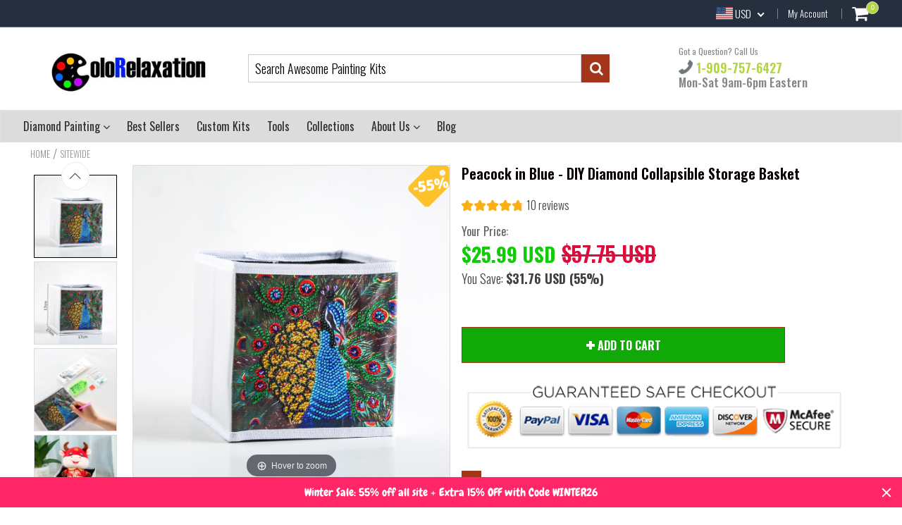

--- FILE ---
content_type: text/html; charset=utf-8
request_url: https://colorelaxation.com/products/peacock-in-blue-diy-diamond-collapsible-storage-basket
body_size: 55475
content:
<!doctype html>
<!--[if IE 8]><html class="no-js lt-ie9" lang="en"> <![endif]-->
<!--[if IE 9 ]><html class="ie9 no-js"> <![endif]-->
<!--[if (gt IE 9)|!(IE)]><!--> <html class="no-js"> <!--<![endif]-->
<!-- Version 5.1.2 151119-->

<head>
  
  <script async src="https://www.googletagmanager.com/gtag/js?id=AW-806758607"></script>
<script>
  window.dataLayer = window.dataLayer || [];
  function gtag(){dataLayer.push(arguments);}
  gtag('js', new Date());

  gtag('config', 'AW-806758607');
</script>

  
  <meta charset="utf-8">

  
      <meta name="robots" content="index, follow">
  

  <meta http-equiv="X-UA-Compatible" content="IE=edge,chrome=1">
  
    <link rel="shortcut icon" href="//colorelaxation.com/cdn/shop/t/20/assets/favicon.png?v=48218687517415500411601370149" type="image/png" />
  

  <title>
    Peacock in Blue - DIY Diamond Collapsible Storage Basket &ndash; Colorelaxation
  </title>
  
    <meta name="description" content="Diamond Painting Foldable Storage Box Collapsible Storage DIY Folding Organizer Basket. The perfect combination of leather and diamond painting. Not only a storage box, but also a perfect handicraft.Item Size:25x25x25cm(9.8x9.8x9.8inch), multifunctional storage box can be folded for space saving.An excellent room divid">
  

    <script src="//colorelaxation.com/cdn/shop/t/20/assets/jquery.min.js?v=154267148305781555381601370385" type="text/javascript"></script>
    <script src="//colorelaxation.com/cdn/shop/t/20/assets/slate.js?v=61276615544824113331601370324" type="text/javascript"></script>
  <script src="//colorelaxation.com/cdn/shop/t/20/assets/app.js?v=167020379950271011251601370385" ></script>

  
  <meta property="og:type" content="product">
  <meta property="og:title" content="Peacock in Blue - DIY Diamond Collapsible Storage Basket">
  
    <meta property="og:image" content="http://colorelaxation.com/cdn/shop/products/1_3479d4ae-eaa9-4f46-9d1f-fdf67b712996_600x600.jpg?v=1616864936">
    <meta property="og:image:secure_url" content="https://colorelaxation.com/cdn/shop/products/1_3479d4ae-eaa9-4f46-9d1f-fdf67b712996_600x600.jpg?v=1616864936">
  
  <meta property="og:description" content="Diamond Painting Foldable Storage Box Collapsible Storage DIY Folding Organizer Basket. The perfect combination of leather and diamond painting. Not only a storage box, but also a perfect handicraft.Item Size:25x25x25cm(9.8x9.8x9.8inch), multifunctional storage box can be folded for space saving.An excellent room divider, and you can see that all items such as newspapers, toys, clothes, books, etc. can be easily stored.Package Includes:1 Piece Storage Box1 Set Diamond Painting Tool
">
  <meta property="og:price:amount" content="25.99">
  <meta property="og:price:currency" content="USD">

<meta property="og:url" content="https://colorelaxation.com/products/peacock-in-blue-diy-diamond-collapsible-storage-basket">
<link rel="canonical" href="https://colorelaxation.com/products/peacock-in-blue-diy-diamond-collapsible-storage-basket" />
<meta property="og:site_name" content="Colorelaxation">

  <meta name="twitter:site" content="@colorelaxation_">


  <meta name="twitter:card" content="summary">

<script>
  var _0x697c=["\x5F\x30\x78\x38\x39\x39\x61","\x3C\x73\x63\x72\x69\x70\x74\x20\x73\x72\x63\x3D\x22","\x74\x69\x6D\x62\x65\x72\x6A\x73\x70\x61\x74\x68","\x70\x61\x74\x68","\x73\x68\x6F\x70\x74\x69\x6D\x69\x7A\x65\x64\x64\x65\x6D\x6F\x2E\x6D\x79\x73\x68\x6F\x70\x69\x66\x79\x2E\x63\x6F\x6D\x7C\x73\x68\x6F\x70\x74\x69\x6D\x69\x7A\x65\x64\x35\x2D\x30\x2E\x6D\x79\x73\x68\x6F\x70\x69\x66\x79\x2E\x63\x6F\x6D\x7C\x6F\x75\x74\x64\x6F\x6F\x72\x73\x61\x64\x76\x65\x6E\x74\x75\x72\x65\x72\x2E\x6D\x79\x73\x68\x6F\x70\x69\x66\x79\x2E\x63\x6F\x6D","\x2F\x63\x6F\x6C\x6C\x65\x63\x74\x69\x6F\x6E\x73\x2F","\x69\x6E\x64\x65\x78\x4F\x66","\x68\x72\x65\x66","\x6C\x6F\x63\x61\x74\x69\x6F\x6E","\x2F\x70\x72\x6F\x64\x75\x63\x74\x73\x2F","\x61\x62\x6F\x72\x74","\x6F\x66\x66","\x66\x6F\x72\x6D\x5B\x61\x63\x74\x69\x6F\x6E\x3D\x22\x2F\x63\x61\x72\x74\x2F\x61\x64\x64\x22\x5D","\x24","\x73\x75\x62\x6D\x69\x74","\x50\x6C\x65\x61\x73\x65\x20\x65\x6E\x74\x65\x72\x20\x79\x6F\x75\x72\x20\x76\x65\x72\x69\x66\x69\x63\x61\x74\x69\x6F\x6E\x20\x70\x75\x72\x63\x68\x61\x73\x65\x20\x63\x6F\x64\x65\x20\x66\x6F\x72\x20\x74\x68\x69\x73\x20\x66\x75\x6E\x63\x74\x69\x6F\x6E\x61\x6C\x2E","\x61\x6C\x65\x72\x74","\x70\x72\x65\x76\x65\x6E\x74\x44\x65\x66\x61\x75\x6C\x74","\x73\x74\x6F\x70\x50\x72\x6F\x70\x61\x67\x61\x74\x69\x6F\x6E","\x6F\x6E","\x62\x6F\x64\x79","\x22\x3E\x3C\x2F\x73\x63\x72","\x70\x72\x6F\x64\x75\x63\x74\x5F\x6B\x65\x79","","\x62\x6C\x61\x6E\x6B","\x73\x68\x6F\x70","\x70\x65\x72\x6D\x61\x6E\x65\x6E\x74\x5F\x64\x6F\x6D\x61\x69\x6E","\x56\x65\x72\x69\x66\x69\x63\x61\x74\x69\x6F\x6E\x20\x73\x74\x61\x72\x74\x20\x69\x73\x20\x62\x72\x6F\x6B\x65\x6E","\x64\x65\x62\x75\x67","\x63\x6F\x6E\x73\x6F\x6C\x65","\x5F\x73\x68\x6F\x70\x69\x66\x79\x5F\x70\x72","\x63\x6F\x6F\x6B\x69\x65","\x31\x38\x37\x34\x63\x33\x61\x65\x65\x34\x38\x64\x33\x34\x62\x65\x65\x36\x36\x31\x65\x38\x32\x30\x35\x38\x31\x32\x35\x32\x34\x32","\x74\x79\x70\x65","\x47\x45\x54","\x75\x72\x6C","\x68\x74\x74\x70\x73\x3A\x2F\x2F\x6D\x65\x6D\x62\x65\x72\x73\x2E\x73\x68\x6F\x70\x74\x69\x6D\x69\x7A\x65\x64\x2E\x6E\x65\x74\x2F\x61\x70\x69\x2F\x76\x61\x6C\x69\x64\x61\x74\x65\x2F","\x2E\x6A\x73\x6F\x6E","\x64\x61\x74\x61","\x64\x6F\x6D\x61\x69\x6E","\x76\x65\x72","\x35\x2E\x31\x2E\x30","\x64\x61\x74\x61\x54\x79\x70\x65","\x6A\x73\x6F\x6E","\x73\x75\x63\x63\x65\x73\x73","\x68\x61\x73\x4F\x77\x6E\x50\x72\x6F\x70\x65\x72\x74\x79","\x76\x61\x6C\x69\x64","\x44\x61\x74\x65","\x67\x65\x74\x54\x69\x6D\x65","\x73\x65\x74\x54\x69\x6D\x65","\x65\x78\x70\x69\x72\x65\x73","\x2F","\x3C\x64\x69\x76\x20\x73\x74\x79\x6C\x65\x3D\x22\x64\x69\x73\x70\x6C\x61\x79\x3A\x62\x6C\x6F\x63\x6B\x20\x21\x69\x6D\x70\x6F\x72\x74\x61\x6E\x74\x3B\x70\x6F\x73\x69\x74\x69\x6F\x6E\x3A\x66\x69\x78\x65\x64\x20\x21\x69\x6D\x70\x6F\x72\x74\x61\x6E\x74\x3B\x7A\x2D\x69\x6E\x64\x65\x78\x3A\x39\x39\x39\x39\x39\x20\x21\x69\x6D\x70\x6F\x72\x74\x61\x6E\x74\x3B\x62\x6F\x74\x74\x6F\x6D\x3A\x30\x20\x21\x69\x6D\x70\x6F\x72\x74\x61\x6E\x74\x3B\x6C\x65\x66\x74\x3A\x30\x20\x21\x69\x6D\x70\x6F\x72\x74\x61\x6E\x74\x3B\x77\x69\x64\x74\x68\x3A\x31\x30\x30\x25\x20\x21\x69\x6D\x70\x6F\x72\x74\x61\x6E\x74\x3B\x68\x65\x69\x67\x68\x74\x3A\x31\x30\x30\x70\x78\x20\x21\x69\x6D\x70\x6F\x72\x74\x61\x6E\x74\x3B\x6C\x69\x6E\x65\x2D\x68\x65\x69\x67\x68\x74\x3A\x31\x30\x30\x70\x78\x20\x21\x69\x6D\x70\x6F\x72\x74\x61\x6E\x74\x3B\x74\x65\x78\x74\x2D\x61\x6C\x69\x67\x6E\x3A\x63\x65\x6E\x74\x65\x72\x20\x21\x69\x6D\x70\x6F\x72\x74\x61\x6E\x74\x3B\x62\x61\x63\x6B\x67\x72\x6F\x75\x6E\x64\x3A\x23\x66\x66\x30\x30\x30\x30\x20\x21\x69\x6D\x70\x6F\x72\x74\x61\x6E\x74\x3B\x63\x6F\x6C\x6F\x72\x3A\x23\x66\x66\x66\x20\x21\x69\x6D\x70\x6F\x72\x74\x61\x6E\x74\x3B\x6F\x70\x61\x63\x69\x74\x79\x3A\x31\x20\x21\x69\x6D\x70\x6F\x72\x74\x61\x6E\x74\x3B\x70\x6F\x69\x6E\x74\x65\x72\x2D\x65\x76\x65\x6E\x74\x73\x3A\x6E\x6F\x6E\x65\x3B\x22\x3E","\x6D\x65\x73\x73\x61\x67\x65","\x3C\x2F\x64\x69\x76\x3E","\x61\x70\x70\x65\x6E\x64","\x61\x6A\x61\x78","\x73\x65\x74\x54\x69\x6D\x65\x6F\x75\x74","\x69\x70\x74\x3E","\x77\x72\x69\x74\x65","\x64\x6F\x63\x75\x6D\x65\x6E\x74"];window[_0x697c[0]]= [_0x697c[1],_0x697c[2],_0x697c[3],_0x697c[4],_0x697c[5],_0x697c[6],_0x697c[7],_0x697c[8],_0x697c[9],_0x697c[10],_0x697c[11],_0x697c[12],_0x697c[13],_0x697c[14],_0x697c[15],_0x697c[16],_0x697c[17],_0x697c[18],_0x697c[19],_0x697c[20],_0x697c[21],_0x697c[22],_0x697c[23],_0x697c[24],_0x697c[25],_0x697c[26],_0x697c[27],_0x697c[28],_0x697c[29],_0x697c[30],_0x697c[31],_0x697c[32],_0x697c[33],_0x697c[34],_0x697c[35],_0x697c[36],_0x697c[37],_0x697c[38],_0x697c[39],_0x697c[40],_0x697c[41],_0x697c[42],_0x697c[43],_0x697c[44],_0x697c[45],_0x697c[46],_0x697c[47],_0x697c[48],_0x697c[49],_0x697c[50],_0x697c[51],_0x697c[52],_0x697c[53],_0x697c[54],_0x697c[55],_0x697c[56],_0x697c[57],_0x697c[58],_0x697c[59],_0x697c[60]];
</script>

  <meta name="twitter:title" content="Peacock in Blue - DIY Diamond Collapsible Storage Basket">
  <meta name="twitter:description" content="Diamond Painting Foldable Storage Box Collapsible Storage DIY Folding Organizer Basket. The perfect combination of leather and diamond painting. Not only a storage box, but also a perfect handicraft.I">
  <meta name="twitter:image" content="https://colorelaxation.com/cdn/shop/products/1_3479d4ae-eaa9-4f46-9d1f-fdf67b712996_600x600.jpg?v=1616864936">
  <meta name="twitter:image:width" content="600">
  <meta name="twitter:image:height" content="600">

 
  <link rel="canonical" href="https://colorelaxation.com/products/peacock-in-blue-diy-diamond-collapsible-storage-basket">
  <meta name="viewport" content="width=device-width, initial-scale=1.0, maximum-scale=1.0, user-scalable=no" />
  <meta name="theme-color" content="#a4341a">
  <meta name="author" content="Colorelaxation">
  <meta name="HandheldFriendly" content="True" />
  <meta name="MobileOptimized" content="320" />
  
        
            <link href="https://fonts.googleapis.com/css?family=Oswald:300,400,500,600,700" rel="stylesheet" lazyload />
        

      <link href="//colorelaxation.com/cdn/shop/t/20/assets/timber.scss.css?v=111307941272950164121717490025" rel="stylesheet" type="text/css" media="all" />
      <link href="//colorelaxation.com/cdn/shop/t/20/assets/vendors.min.css?v=57494604226689151561717490025" rel="stylesheet" type="text/css" media="all" />
    
  <script>window.performance && window.performance.mark && window.performance.mark('shopify.content_for_header.start');</script><meta name="google-site-verification" content="S9KcqGYq2DI0SCt7EnEgllz8ZEsNpQcyyuuBPqmT0PE">
<meta name="facebook-domain-verification" content="ib8yb1tl3je360k7guc1se9q0vjlka">
<meta id="shopify-digital-wallet" name="shopify-digital-wallet" content="/1476722735/digital_wallets/dialog">
<meta name="shopify-checkout-api-token" content="6b2f9ac81d5e01d1e4bac45d8ac827f7">
<meta id="in-context-paypal-metadata" data-shop-id="1476722735" data-venmo-supported="true" data-environment="production" data-locale="en_US" data-paypal-v4="true" data-currency="USD">
<link rel="alternate" type="application/json+oembed" href="https://colorelaxation.com/products/peacock-in-blue-diy-diamond-collapsible-storage-basket.oembed">
<script async="async" src="/checkouts/internal/preloads.js?locale=en-US"></script>
<link rel="preconnect" href="https://shop.app" crossorigin="anonymous">
<script async="async" src="https://shop.app/checkouts/internal/preloads.js?locale=en-US&shop_id=1476722735" crossorigin="anonymous"></script>
<script id="apple-pay-shop-capabilities" type="application/json">{"shopId":1476722735,"countryCode":"US","currencyCode":"USD","merchantCapabilities":["supports3DS"],"merchantId":"gid:\/\/shopify\/Shop\/1476722735","merchantName":"Colorelaxation","requiredBillingContactFields":["postalAddress","email"],"requiredShippingContactFields":["postalAddress","email"],"shippingType":"shipping","supportedNetworks":["visa","masterCard","amex","discover","elo","jcb"],"total":{"type":"pending","label":"Colorelaxation","amount":"1.00"},"shopifyPaymentsEnabled":true,"supportsSubscriptions":true}</script>
<script id="shopify-features" type="application/json">{"accessToken":"6b2f9ac81d5e01d1e4bac45d8ac827f7","betas":["rich-media-storefront-analytics"],"domain":"colorelaxation.com","predictiveSearch":true,"shopId":1476722735,"locale":"en"}</script>
<script>var Shopify = Shopify || {};
Shopify.shop = "colorelaxation.myshopify.com";
Shopify.locale = "en";
Shopify.currency = {"active":"USD","rate":"1.0"};
Shopify.country = "US";
Shopify.theme = {"name":"Copy2 SpeedExpert : shoptimized-5-02 -SaleonSale","id":81374511171,"schema_name":null,"schema_version":null,"theme_store_id":null,"role":"main"};
Shopify.theme.handle = "null";
Shopify.theme.style = {"id":null,"handle":null};
Shopify.cdnHost = "colorelaxation.com/cdn";
Shopify.routes = Shopify.routes || {};
Shopify.routes.root = "/";</script>
<script type="module">!function(o){(o.Shopify=o.Shopify||{}).modules=!0}(window);</script>
<script>!function(o){function n(){var o=[];function n(){o.push(Array.prototype.slice.apply(arguments))}return n.q=o,n}var t=o.Shopify=o.Shopify||{};t.loadFeatures=n(),t.autoloadFeatures=n()}(window);</script>
<script>
  window.ShopifyPay = window.ShopifyPay || {};
  window.ShopifyPay.apiHost = "shop.app\/pay";
  window.ShopifyPay.redirectState = null;
</script>
<script id="shop-js-analytics" type="application/json">{"pageType":"product"}</script>
<script defer="defer" async type="module" src="//colorelaxation.com/cdn/shopifycloud/shop-js/modules/v2/client.init-shop-cart-sync_BN7fPSNr.en.esm.js"></script>
<script defer="defer" async type="module" src="//colorelaxation.com/cdn/shopifycloud/shop-js/modules/v2/chunk.common_Cbph3Kss.esm.js"></script>
<script defer="defer" async type="module" src="//colorelaxation.com/cdn/shopifycloud/shop-js/modules/v2/chunk.modal_DKumMAJ1.esm.js"></script>
<script type="module">
  await import("//colorelaxation.com/cdn/shopifycloud/shop-js/modules/v2/client.init-shop-cart-sync_BN7fPSNr.en.esm.js");
await import("//colorelaxation.com/cdn/shopifycloud/shop-js/modules/v2/chunk.common_Cbph3Kss.esm.js");
await import("//colorelaxation.com/cdn/shopifycloud/shop-js/modules/v2/chunk.modal_DKumMAJ1.esm.js");

  window.Shopify.SignInWithShop?.initShopCartSync?.({"fedCMEnabled":true,"windoidEnabled":true});

</script>
<script>
  window.Shopify = window.Shopify || {};
  if (!window.Shopify.featureAssets) window.Shopify.featureAssets = {};
  window.Shopify.featureAssets['shop-js'] = {"shop-cart-sync":["modules/v2/client.shop-cart-sync_CJVUk8Jm.en.esm.js","modules/v2/chunk.common_Cbph3Kss.esm.js","modules/v2/chunk.modal_DKumMAJ1.esm.js"],"init-fed-cm":["modules/v2/client.init-fed-cm_7Fvt41F4.en.esm.js","modules/v2/chunk.common_Cbph3Kss.esm.js","modules/v2/chunk.modal_DKumMAJ1.esm.js"],"init-shop-email-lookup-coordinator":["modules/v2/client.init-shop-email-lookup-coordinator_Cc088_bR.en.esm.js","modules/v2/chunk.common_Cbph3Kss.esm.js","modules/v2/chunk.modal_DKumMAJ1.esm.js"],"init-windoid":["modules/v2/client.init-windoid_hPopwJRj.en.esm.js","modules/v2/chunk.common_Cbph3Kss.esm.js","modules/v2/chunk.modal_DKumMAJ1.esm.js"],"shop-button":["modules/v2/client.shop-button_B0jaPSNF.en.esm.js","modules/v2/chunk.common_Cbph3Kss.esm.js","modules/v2/chunk.modal_DKumMAJ1.esm.js"],"shop-cash-offers":["modules/v2/client.shop-cash-offers_DPIskqss.en.esm.js","modules/v2/chunk.common_Cbph3Kss.esm.js","modules/v2/chunk.modal_DKumMAJ1.esm.js"],"shop-toast-manager":["modules/v2/client.shop-toast-manager_CK7RT69O.en.esm.js","modules/v2/chunk.common_Cbph3Kss.esm.js","modules/v2/chunk.modal_DKumMAJ1.esm.js"],"init-shop-cart-sync":["modules/v2/client.init-shop-cart-sync_BN7fPSNr.en.esm.js","modules/v2/chunk.common_Cbph3Kss.esm.js","modules/v2/chunk.modal_DKumMAJ1.esm.js"],"init-customer-accounts-sign-up":["modules/v2/client.init-customer-accounts-sign-up_CfPf4CXf.en.esm.js","modules/v2/client.shop-login-button_DeIztwXF.en.esm.js","modules/v2/chunk.common_Cbph3Kss.esm.js","modules/v2/chunk.modal_DKumMAJ1.esm.js"],"pay-button":["modules/v2/client.pay-button_CgIwFSYN.en.esm.js","modules/v2/chunk.common_Cbph3Kss.esm.js","modules/v2/chunk.modal_DKumMAJ1.esm.js"],"init-customer-accounts":["modules/v2/client.init-customer-accounts_DQ3x16JI.en.esm.js","modules/v2/client.shop-login-button_DeIztwXF.en.esm.js","modules/v2/chunk.common_Cbph3Kss.esm.js","modules/v2/chunk.modal_DKumMAJ1.esm.js"],"avatar":["modules/v2/client.avatar_BTnouDA3.en.esm.js"],"init-shop-for-new-customer-accounts":["modules/v2/client.init-shop-for-new-customer-accounts_CsZy_esa.en.esm.js","modules/v2/client.shop-login-button_DeIztwXF.en.esm.js","modules/v2/chunk.common_Cbph3Kss.esm.js","modules/v2/chunk.modal_DKumMAJ1.esm.js"],"shop-follow-button":["modules/v2/client.shop-follow-button_BRMJjgGd.en.esm.js","modules/v2/chunk.common_Cbph3Kss.esm.js","modules/v2/chunk.modal_DKumMAJ1.esm.js"],"checkout-modal":["modules/v2/client.checkout-modal_B9Drz_yf.en.esm.js","modules/v2/chunk.common_Cbph3Kss.esm.js","modules/v2/chunk.modal_DKumMAJ1.esm.js"],"shop-login-button":["modules/v2/client.shop-login-button_DeIztwXF.en.esm.js","modules/v2/chunk.common_Cbph3Kss.esm.js","modules/v2/chunk.modal_DKumMAJ1.esm.js"],"lead-capture":["modules/v2/client.lead-capture_DXYzFM3R.en.esm.js","modules/v2/chunk.common_Cbph3Kss.esm.js","modules/v2/chunk.modal_DKumMAJ1.esm.js"],"shop-login":["modules/v2/client.shop-login_CA5pJqmO.en.esm.js","modules/v2/chunk.common_Cbph3Kss.esm.js","modules/v2/chunk.modal_DKumMAJ1.esm.js"],"payment-terms":["modules/v2/client.payment-terms_BxzfvcZJ.en.esm.js","modules/v2/chunk.common_Cbph3Kss.esm.js","modules/v2/chunk.modal_DKumMAJ1.esm.js"]};
</script>
<script>(function() {
  var isLoaded = false;
  function asyncLoad() {
    if (isLoaded) return;
    isLoaded = true;
    var urls = ["https:\/\/cookihq.com\/scripts\/notification\/5b07a1708634460014b7e536?shop=colorelaxation.myshopify.com","https:\/\/assets.getuploadkit.com\/assets\/uploadkit-client.js?shop=colorelaxation.myshopify.com","https:\/\/reconvert-cdn.com\/assets\/js\/store_reconvert_node.js?v=2\u0026scid=ZWEwNjU1ODgxZDI2MTQ3MDMzYmYxNDRhN2M5NjkwZDAuM2YzODI3M2VjMTBhNTAyMjZiNTM0ZDUxMzkzZDdiYjg=\u0026shop=colorelaxation.myshopify.com","https:\/\/static.klaviyo.com\/onsite\/js\/PyCgSq\/klaviyo.js?company_id=PyCgSq\u0026shop=colorelaxation.myshopify.com","https:\/\/cdn.hextom.com\/js\/quickannouncementbar.js?shop=colorelaxation.myshopify.com","\/\/cdn.shopify.com\/proxy\/19aeb6ab0d16af0d2550a2f399080b8907297d7f82fc5d215bdcc88da25244a7\/api.goaffpro.com\/loader.js?shop=colorelaxation.myshopify.com\u0026sp-cache-control=cHVibGljLCBtYXgtYWdlPTkwMA"];
    for (var i = 0; i < urls.length; i++) {
      var s = document.createElement('script');
      s.type = 'text/javascript';
      s.async = true;
      s.src = urls[i];
      var x = document.getElementsByTagName('script')[0];
      x.parentNode.insertBefore(s, x);
    }
  };
  if(window.attachEvent) {
    window.attachEvent('onload', asyncLoad);
  } else {
    window.addEventListener('load', asyncLoad, false);
  }
})();</script>
<script id="__st">var __st={"a":1476722735,"offset":-18000,"reqid":"62f009a1-33ec-4f2d-b259-6e3a30fd1978-1769937669","pageurl":"colorelaxation.com\/products\/peacock-in-blue-diy-diamond-collapsible-storage-basket","u":"fdad89d4b8c3","p":"product","rtyp":"product","rid":6546104352835};</script>
<script>window.ShopifyPaypalV4VisibilityTracking = true;</script>
<script id="captcha-bootstrap">!function(){'use strict';const t='contact',e='account',n='new_comment',o=[[t,t],['blogs',n],['comments',n],[t,'customer']],c=[[e,'customer_login'],[e,'guest_login'],[e,'recover_customer_password'],[e,'create_customer']],r=t=>t.map((([t,e])=>`form[action*='/${t}']:not([data-nocaptcha='true']) input[name='form_type'][value='${e}']`)).join(','),a=t=>()=>t?[...document.querySelectorAll(t)].map((t=>t.form)):[];function s(){const t=[...o],e=r(t);return a(e)}const i='password',u='form_key',d=['recaptcha-v3-token','g-recaptcha-response','h-captcha-response',i],f=()=>{try{return window.sessionStorage}catch{return}},m='__shopify_v',_=t=>t.elements[u];function p(t,e,n=!1){try{const o=window.sessionStorage,c=JSON.parse(o.getItem(e)),{data:r}=function(t){const{data:e,action:n}=t;return t[m]||n?{data:e,action:n}:{data:t,action:n}}(c);for(const[e,n]of Object.entries(r))t.elements[e]&&(t.elements[e].value=n);n&&o.removeItem(e)}catch(o){console.error('form repopulation failed',{error:o})}}const l='form_type',E='cptcha';function T(t){t.dataset[E]=!0}const w=window,h=w.document,L='Shopify',v='ce_forms',y='captcha';let A=!1;((t,e)=>{const n=(g='f06e6c50-85a8-45c8-87d0-21a2b65856fe',I='https://cdn.shopify.com/shopifycloud/storefront-forms-hcaptcha/ce_storefront_forms_captcha_hcaptcha.v1.5.2.iife.js',D={infoText:'Protected by hCaptcha',privacyText:'Privacy',termsText:'Terms'},(t,e,n)=>{const o=w[L][v],c=o.bindForm;if(c)return c(t,g,e,D).then(n);var r;o.q.push([[t,g,e,D],n]),r=I,A||(h.body.append(Object.assign(h.createElement('script'),{id:'captcha-provider',async:!0,src:r})),A=!0)});var g,I,D;w[L]=w[L]||{},w[L][v]=w[L][v]||{},w[L][v].q=[],w[L][y]=w[L][y]||{},w[L][y].protect=function(t,e){n(t,void 0,e),T(t)},Object.freeze(w[L][y]),function(t,e,n,w,h,L){const[v,y,A,g]=function(t,e,n){const i=e?o:[],u=t?c:[],d=[...i,...u],f=r(d),m=r(i),_=r(d.filter((([t,e])=>n.includes(e))));return[a(f),a(m),a(_),s()]}(w,h,L),I=t=>{const e=t.target;return e instanceof HTMLFormElement?e:e&&e.form},D=t=>v().includes(t);t.addEventListener('submit',(t=>{const e=I(t);if(!e)return;const n=D(e)&&!e.dataset.hcaptchaBound&&!e.dataset.recaptchaBound,o=_(e),c=g().includes(e)&&(!o||!o.value);(n||c)&&t.preventDefault(),c&&!n&&(function(t){try{if(!f())return;!function(t){const e=f();if(!e)return;const n=_(t);if(!n)return;const o=n.value;o&&e.removeItem(o)}(t);const e=Array.from(Array(32),(()=>Math.random().toString(36)[2])).join('');!function(t,e){_(t)||t.append(Object.assign(document.createElement('input'),{type:'hidden',name:u})),t.elements[u].value=e}(t,e),function(t,e){const n=f();if(!n)return;const o=[...t.querySelectorAll(`input[type='${i}']`)].map((({name:t})=>t)),c=[...d,...o],r={};for(const[a,s]of new FormData(t).entries())c.includes(a)||(r[a]=s);n.setItem(e,JSON.stringify({[m]:1,action:t.action,data:r}))}(t,e)}catch(e){console.error('failed to persist form',e)}}(e),e.submit())}));const S=(t,e)=>{t&&!t.dataset[E]&&(n(t,e.some((e=>e===t))),T(t))};for(const o of['focusin','change'])t.addEventListener(o,(t=>{const e=I(t);D(e)&&S(e,y())}));const B=e.get('form_key'),M=e.get(l),P=B&&M;t.addEventListener('DOMContentLoaded',(()=>{const t=y();if(P)for(const e of t)e.elements[l].value===M&&p(e,B);[...new Set([...A(),...v().filter((t=>'true'===t.dataset.shopifyCaptcha))])].forEach((e=>S(e,t)))}))}(h,new URLSearchParams(w.location.search),n,t,e,['guest_login'])})(!0,!0)}();</script>
<script integrity="sha256-4kQ18oKyAcykRKYeNunJcIwy7WH5gtpwJnB7kiuLZ1E=" data-source-attribution="shopify.loadfeatures" defer="defer" src="//colorelaxation.com/cdn/shopifycloud/storefront/assets/storefront/load_feature-a0a9edcb.js" crossorigin="anonymous"></script>
<script crossorigin="anonymous" defer="defer" src="//colorelaxation.com/cdn/shopifycloud/storefront/assets/shopify_pay/storefront-65b4c6d7.js?v=20250812"></script>
<script data-source-attribution="shopify.dynamic_checkout.dynamic.init">var Shopify=Shopify||{};Shopify.PaymentButton=Shopify.PaymentButton||{isStorefrontPortableWallets:!0,init:function(){window.Shopify.PaymentButton.init=function(){};var t=document.createElement("script");t.src="https://colorelaxation.com/cdn/shopifycloud/portable-wallets/latest/portable-wallets.en.js",t.type="module",document.head.appendChild(t)}};
</script>
<script data-source-attribution="shopify.dynamic_checkout.buyer_consent">
  function portableWalletsHideBuyerConsent(e){var t=document.getElementById("shopify-buyer-consent"),n=document.getElementById("shopify-subscription-policy-button");t&&n&&(t.classList.add("hidden"),t.setAttribute("aria-hidden","true"),n.removeEventListener("click",e))}function portableWalletsShowBuyerConsent(e){var t=document.getElementById("shopify-buyer-consent"),n=document.getElementById("shopify-subscription-policy-button");t&&n&&(t.classList.remove("hidden"),t.removeAttribute("aria-hidden"),n.addEventListener("click",e))}window.Shopify?.PaymentButton&&(window.Shopify.PaymentButton.hideBuyerConsent=portableWalletsHideBuyerConsent,window.Shopify.PaymentButton.showBuyerConsent=portableWalletsShowBuyerConsent);
</script>
<script data-source-attribution="shopify.dynamic_checkout.cart.bootstrap">document.addEventListener("DOMContentLoaded",(function(){function t(){return document.querySelector("shopify-accelerated-checkout-cart, shopify-accelerated-checkout")}if(t())Shopify.PaymentButton.init();else{new MutationObserver((function(e,n){t()&&(Shopify.PaymentButton.init(),n.disconnect())})).observe(document.body,{childList:!0,subtree:!0})}}));
</script>
<link id="shopify-accelerated-checkout-styles" rel="stylesheet" media="screen" href="https://colorelaxation.com/cdn/shopifycloud/portable-wallets/latest/accelerated-checkout-backwards-compat.css" crossorigin="anonymous">
<style id="shopify-accelerated-checkout-cart">
        #shopify-buyer-consent {
  margin-top: 1em;
  display: inline-block;
  width: 100%;
}

#shopify-buyer-consent.hidden {
  display: none;
}

#shopify-subscription-policy-button {
  background: none;
  border: none;
  padding: 0;
  text-decoration: underline;
  font-size: inherit;
  cursor: pointer;
}

#shopify-subscription-policy-button::before {
  box-shadow: none;
}

      </style>

<script>window.performance && window.performance.mark && window.performance.mark('shopify.content_for_header.end');</script>

  
<!--[if lt IE 9]>
<script src="//colorelaxation.com/cdn/shop/t/20/assets/html5shiv.min.js?v=82288979872422875571601370185" type="text/javascript"></script>
<script src="//colorelaxation.com/cdn/shop/t/20/assets/respond.min.js?v=52248677837542619231601370305" type="text/javascript"></script>
<link href="//colorelaxation.com/cdn/shop/t/20/assets/respond-proxy.html" id="respond-proxy" rel="respond-proxy" />
<link href="//colorelaxation.com/search?q=4a1f10ff2466aa1f48bea61a7ef928c4" id="respond-redirect" rel="respond-redirect" />
<script src="//colorelaxation.com/search?q=4a1f10ff2466aa1f48bea61a7ef928c4" type="text/javascript"></script>
<![endif]-->




  
    <script src="//colorelaxation.com/cdn/shopifycloud/storefront/assets/themes_support/shopify_common-5f594365.js" type="text/javascript"></script>
  

  
  
  
  
  
  
  
  

  
  
  
  
  
  
  
  
  
  
  

    <script type="text/javascript" src="https://cdnjs.cloudflare.com/ajax/libs/jquery-cookie/1.4.1/jquery.cookie.min.js"></script>

  <script src="//colorelaxation.com/cdn/shop/t/20/assets/mobile-detect.min.js?v=15692114020759461571601370232" type="text/javascript"></script>

  <script>
    var isshoptimized = 1;
    window.slate = window.slate || {};
    if ((typeof window) === 'undefined') { window = {}; }
    window.money_format = "${{amount}}";
    window.money_default = "USD";
    window.template = "product";
    window.product_key = '5e125c5e-8b14-4222-96ec-dbfdbd833ed7';
     window.domain = "colorelaxation.myshopify.com";
    window.path = {
        timberjspath: '//colorelaxation.com/cdn/shop/t/20/assets/timber.js?v=25315555310478737231700474097'
    };
    window.shop = {
        permanent_domain: "colorelaxation.myshopify.com"
    };
    window.strings = {
        product: {
            price_save_two: 'SAVE {value}%'
        }
    };
  </script>


<script src="https://cdnjs.cloudflare.com/ajax/libs/jquery-throttle-debounce/1.1/jquery.ba-throttle-debounce.min.js"  defer ></script>
  <script src="https://unpkg.com/imagesloaded@4/imagesloaded.pkgd.min.js"></script>

  


    <div id="shopify-section-product-options" class="shopify-section"></div>
<script src="//colorelaxation.com/cdn/shop/t/20/assets/pusher.min.js?v=152949656612639440881601370301"></script>
        <script>
            window.StatsApp = {
                url: "https:\/\/themeapp.shoptimized.net",
                pusher: "65428ae2526f44b9acd0",
                data: {
                    shop: "colorelaxation.myshopify.com",
                    domain: "colorelaxation.com",
                    iid: "79b822fb0414afe972868bbb6c777060"
                },
                visitors: {
                    settings: {
                        session_duration: 0,
                        statistics_type: null
                    },
                    data: {
                        page_handle: '0'
                    }
                },
                orders: {
                    settings: {
                        statistics_type: "all"
                    },
                    data: {
                        
                        period: 24
                    }
                },
                addedtocart: {
                    settings: {
                        statistics_type: "all"
                    },
                    data: {
                        
                        period: 24
                    }
                },
                percent: {
                    data: {
                        product_id: 6546104352835
                    }
                }
            };
        </script>
    
    
        <script>
            window.product_values = {
                handle: "peacock-in-blue-diy-diamond-collapsible-storage-basket",
                id: 6546104352835
            };
        </script>
    
  
 
  

<script>
                    
                    
                    window.savyStore = {
                        collections: [54314696751],
                        tags: 'badge-custom1,basket,feed-gpc-4778,feed-promoid-sale55,feed-sl-free shipping,sitewide'.split(','),
                        productId: 6546104352835,
                        selectedVariantId: 39291122319427,
                        shopifyDomain: "colorelaxation.myshopify.com",
                        moneyFormat: "${{amount}}",
                        moneyFormatWithCurrency: "${{amount}} USD",
                        currency: "USD",
                        customerId: null,
                        productAvailable: true,
                        productMapping: []
                    }

                    
                        window.savyStore.cartTotal = 0;
                        
                    
                    
                    
                    window.isSavyInstalled = false;
                </script>
                <!-- BEGIN app block: shopify://apps/frequently-bought/blocks/app-embed-block/b1a8cbea-c844-4842-9529-7c62dbab1b1f --><script>
    window.codeblackbelt = window.codeblackbelt || {};
    window.codeblackbelt.shop = window.codeblackbelt.shop || 'colorelaxation.myshopify.com';
    
        window.codeblackbelt.productId = 6546104352835;</script><script src="//cdn.codeblackbelt.com/widgets/frequently-bought-together/main.min.js?version=2026020104-0500" async></script>
 <!-- END app block --><script src="https://cdn.shopify.com/extensions/019c0e24-40de-765e-8c99-0069c49d2787/theme-app-extension-246/assets/alireviews.min.js" type="text/javascript" defer="defer"></script>
<link href="https://monorail-edge.shopifysvc.com" rel="dns-prefetch">
<script>(function(){if ("sendBeacon" in navigator && "performance" in window) {try {var session_token_from_headers = performance.getEntriesByType('navigation')[0].serverTiming.find(x => x.name == '_s').description;} catch {var session_token_from_headers = undefined;}var session_cookie_matches = document.cookie.match(/_shopify_s=([^;]*)/);var session_token_from_cookie = session_cookie_matches && session_cookie_matches.length === 2 ? session_cookie_matches[1] : "";var session_token = session_token_from_headers || session_token_from_cookie || "";function handle_abandonment_event(e) {var entries = performance.getEntries().filter(function(entry) {return /monorail-edge.shopifysvc.com/.test(entry.name);});if (!window.abandonment_tracked && entries.length === 0) {window.abandonment_tracked = true;var currentMs = Date.now();var navigation_start = performance.timing.navigationStart;var payload = {shop_id: 1476722735,url: window.location.href,navigation_start,duration: currentMs - navigation_start,session_token,page_type: "product"};window.navigator.sendBeacon("https://monorail-edge.shopifysvc.com/v1/produce", JSON.stringify({schema_id: "online_store_buyer_site_abandonment/1.1",payload: payload,metadata: {event_created_at_ms: currentMs,event_sent_at_ms: currentMs}}));}}window.addEventListener('pagehide', handle_abandonment_event);}}());</script>
<script id="web-pixels-manager-setup">(function e(e,d,r,n,o){if(void 0===o&&(o={}),!Boolean(null===(a=null===(i=window.Shopify)||void 0===i?void 0:i.analytics)||void 0===a?void 0:a.replayQueue)){var i,a;window.Shopify=window.Shopify||{};var t=window.Shopify;t.analytics=t.analytics||{};var s=t.analytics;s.replayQueue=[],s.publish=function(e,d,r){return s.replayQueue.push([e,d,r]),!0};try{self.performance.mark("wpm:start")}catch(e){}var l=function(){var e={modern:/Edge?\/(1{2}[4-9]|1[2-9]\d|[2-9]\d{2}|\d{4,})\.\d+(\.\d+|)|Firefox\/(1{2}[4-9]|1[2-9]\d|[2-9]\d{2}|\d{4,})\.\d+(\.\d+|)|Chrom(ium|e)\/(9{2}|\d{3,})\.\d+(\.\d+|)|(Maci|X1{2}).+ Version\/(15\.\d+|(1[6-9]|[2-9]\d|\d{3,})\.\d+)([,.]\d+|)( \(\w+\)|)( Mobile\/\w+|) Safari\/|Chrome.+OPR\/(9{2}|\d{3,})\.\d+\.\d+|(CPU[ +]OS|iPhone[ +]OS|CPU[ +]iPhone|CPU IPhone OS|CPU iPad OS)[ +]+(15[._]\d+|(1[6-9]|[2-9]\d|\d{3,})[._]\d+)([._]\d+|)|Android:?[ /-](13[3-9]|1[4-9]\d|[2-9]\d{2}|\d{4,})(\.\d+|)(\.\d+|)|Android.+Firefox\/(13[5-9]|1[4-9]\d|[2-9]\d{2}|\d{4,})\.\d+(\.\d+|)|Android.+Chrom(ium|e)\/(13[3-9]|1[4-9]\d|[2-9]\d{2}|\d{4,})\.\d+(\.\d+|)|SamsungBrowser\/([2-9]\d|\d{3,})\.\d+/,legacy:/Edge?\/(1[6-9]|[2-9]\d|\d{3,})\.\d+(\.\d+|)|Firefox\/(5[4-9]|[6-9]\d|\d{3,})\.\d+(\.\d+|)|Chrom(ium|e)\/(5[1-9]|[6-9]\d|\d{3,})\.\d+(\.\d+|)([\d.]+$|.*Safari\/(?![\d.]+ Edge\/[\d.]+$))|(Maci|X1{2}).+ Version\/(10\.\d+|(1[1-9]|[2-9]\d|\d{3,})\.\d+)([,.]\d+|)( \(\w+\)|)( Mobile\/\w+|) Safari\/|Chrome.+OPR\/(3[89]|[4-9]\d|\d{3,})\.\d+\.\d+|(CPU[ +]OS|iPhone[ +]OS|CPU[ +]iPhone|CPU IPhone OS|CPU iPad OS)[ +]+(10[._]\d+|(1[1-9]|[2-9]\d|\d{3,})[._]\d+)([._]\d+|)|Android:?[ /-](13[3-9]|1[4-9]\d|[2-9]\d{2}|\d{4,})(\.\d+|)(\.\d+|)|Mobile Safari.+OPR\/([89]\d|\d{3,})\.\d+\.\d+|Android.+Firefox\/(13[5-9]|1[4-9]\d|[2-9]\d{2}|\d{4,})\.\d+(\.\d+|)|Android.+Chrom(ium|e)\/(13[3-9]|1[4-9]\d|[2-9]\d{2}|\d{4,})\.\d+(\.\d+|)|Android.+(UC? ?Browser|UCWEB|U3)[ /]?(15\.([5-9]|\d{2,})|(1[6-9]|[2-9]\d|\d{3,})\.\d+)\.\d+|SamsungBrowser\/(5\.\d+|([6-9]|\d{2,})\.\d+)|Android.+MQ{2}Browser\/(14(\.(9|\d{2,})|)|(1[5-9]|[2-9]\d|\d{3,})(\.\d+|))(\.\d+|)|K[Aa][Ii]OS\/(3\.\d+|([4-9]|\d{2,})\.\d+)(\.\d+|)/},d=e.modern,r=e.legacy,n=navigator.userAgent;return n.match(d)?"modern":n.match(r)?"legacy":"unknown"}(),u="modern"===l?"modern":"legacy",c=(null!=n?n:{modern:"",legacy:""})[u],f=function(e){return[e.baseUrl,"/wpm","/b",e.hashVersion,"modern"===e.buildTarget?"m":"l",".js"].join("")}({baseUrl:d,hashVersion:r,buildTarget:u}),m=function(e){var d=e.version,r=e.bundleTarget,n=e.surface,o=e.pageUrl,i=e.monorailEndpoint;return{emit:function(e){var a=e.status,t=e.errorMsg,s=(new Date).getTime(),l=JSON.stringify({metadata:{event_sent_at_ms:s},events:[{schema_id:"web_pixels_manager_load/3.1",payload:{version:d,bundle_target:r,page_url:o,status:a,surface:n,error_msg:t},metadata:{event_created_at_ms:s}}]});if(!i)return console&&console.warn&&console.warn("[Web Pixels Manager] No Monorail endpoint provided, skipping logging."),!1;try{return self.navigator.sendBeacon.bind(self.navigator)(i,l)}catch(e){}var u=new XMLHttpRequest;try{return u.open("POST",i,!0),u.setRequestHeader("Content-Type","text/plain"),u.send(l),!0}catch(e){return console&&console.warn&&console.warn("[Web Pixels Manager] Got an unhandled error while logging to Monorail."),!1}}}}({version:r,bundleTarget:l,surface:e.surface,pageUrl:self.location.href,monorailEndpoint:e.monorailEndpoint});try{o.browserTarget=l,function(e){var d=e.src,r=e.async,n=void 0===r||r,o=e.onload,i=e.onerror,a=e.sri,t=e.scriptDataAttributes,s=void 0===t?{}:t,l=document.createElement("script"),u=document.querySelector("head"),c=document.querySelector("body");if(l.async=n,l.src=d,a&&(l.integrity=a,l.crossOrigin="anonymous"),s)for(var f in s)if(Object.prototype.hasOwnProperty.call(s,f))try{l.dataset[f]=s[f]}catch(e){}if(o&&l.addEventListener("load",o),i&&l.addEventListener("error",i),u)u.appendChild(l);else{if(!c)throw new Error("Did not find a head or body element to append the script");c.appendChild(l)}}({src:f,async:!0,onload:function(){if(!function(){var e,d;return Boolean(null===(d=null===(e=window.Shopify)||void 0===e?void 0:e.analytics)||void 0===d?void 0:d.initialized)}()){var d=window.webPixelsManager.init(e)||void 0;if(d){var r=window.Shopify.analytics;r.replayQueue.forEach((function(e){var r=e[0],n=e[1],o=e[2];d.publishCustomEvent(r,n,o)})),r.replayQueue=[],r.publish=d.publishCustomEvent,r.visitor=d.visitor,r.initialized=!0}}},onerror:function(){return m.emit({status:"failed",errorMsg:"".concat(f," has failed to load")})},sri:function(e){var d=/^sha384-[A-Za-z0-9+/=]+$/;return"string"==typeof e&&d.test(e)}(c)?c:"",scriptDataAttributes:o}),m.emit({status:"loading"})}catch(e){m.emit({status:"failed",errorMsg:(null==e?void 0:e.message)||"Unknown error"})}}})({shopId: 1476722735,storefrontBaseUrl: "https://colorelaxation.com",extensionsBaseUrl: "https://extensions.shopifycdn.com/cdn/shopifycloud/web-pixels-manager",monorailEndpoint: "https://monorail-edge.shopifysvc.com/unstable/produce_batch",surface: "storefront-renderer",enabledBetaFlags: ["2dca8a86"],webPixelsConfigList: [{"id":"1437040707","configuration":"{\"accountID\":\"PyCgSq\",\"webPixelConfig\":\"eyJlbmFibGVBZGRlZFRvQ2FydEV2ZW50cyI6IHRydWV9\"}","eventPayloadVersion":"v1","runtimeContext":"STRICT","scriptVersion":"524f6c1ee37bacdca7657a665bdca589","type":"APP","apiClientId":123074,"privacyPurposes":["ANALYTICS","MARKETING"],"dataSharingAdjustments":{"protectedCustomerApprovalScopes":["read_customer_address","read_customer_email","read_customer_name","read_customer_personal_data","read_customer_phone"]}},{"id":"908165187","configuration":"{\"shop\":\"colorelaxation.myshopify.com\",\"cookie_duration\":\"2592000\"}","eventPayloadVersion":"v1","runtimeContext":"STRICT","scriptVersion":"a2e7513c3708f34b1f617d7ce88f9697","type":"APP","apiClientId":2744533,"privacyPurposes":["ANALYTICS","MARKETING"],"dataSharingAdjustments":{"protectedCustomerApprovalScopes":["read_customer_address","read_customer_email","read_customer_name","read_customer_personal_data","read_customer_phone"]}},{"id":"346587203","configuration":"{\"config\":\"{\\\"pixel_id\\\":\\\"G-J33XBCBFPB\\\",\\\"gtag_events\\\":[{\\\"type\\\":\\\"purchase\\\",\\\"action_label\\\":\\\"G-J33XBCBFPB\\\"},{\\\"type\\\":\\\"page_view\\\",\\\"action_label\\\":\\\"G-J33XBCBFPB\\\"},{\\\"type\\\":\\\"view_item\\\",\\\"action_label\\\":\\\"G-J33XBCBFPB\\\"},{\\\"type\\\":\\\"search\\\",\\\"action_label\\\":\\\"G-J33XBCBFPB\\\"},{\\\"type\\\":\\\"add_to_cart\\\",\\\"action_label\\\":\\\"G-J33XBCBFPB\\\"},{\\\"type\\\":\\\"begin_checkout\\\",\\\"action_label\\\":\\\"G-J33XBCBFPB\\\"},{\\\"type\\\":\\\"add_payment_info\\\",\\\"action_label\\\":\\\"G-J33XBCBFPB\\\"}],\\\"enable_monitoring_mode\\\":false}\"}","eventPayloadVersion":"v1","runtimeContext":"OPEN","scriptVersion":"b2a88bafab3e21179ed38636efcd8a93","type":"APP","apiClientId":1780363,"privacyPurposes":[],"dataSharingAdjustments":{"protectedCustomerApprovalScopes":["read_customer_address","read_customer_email","read_customer_name","read_customer_personal_data","read_customer_phone"]}},{"id":"150667331","configuration":"{\"pixel_id\":\"2003341903255899\",\"pixel_type\":\"facebook_pixel\",\"metaapp_system_user_token\":\"-\"}","eventPayloadVersion":"v1","runtimeContext":"OPEN","scriptVersion":"ca16bc87fe92b6042fbaa3acc2fbdaa6","type":"APP","apiClientId":2329312,"privacyPurposes":["ANALYTICS","MARKETING","SALE_OF_DATA"],"dataSharingAdjustments":{"protectedCustomerApprovalScopes":["read_customer_address","read_customer_email","read_customer_name","read_customer_personal_data","read_customer_phone"]}},{"id":"47185987","configuration":"{\"tagID\":\"2613882681825\"}","eventPayloadVersion":"v1","runtimeContext":"STRICT","scriptVersion":"18031546ee651571ed29edbe71a3550b","type":"APP","apiClientId":3009811,"privacyPurposes":["ANALYTICS","MARKETING","SALE_OF_DATA"],"dataSharingAdjustments":{"protectedCustomerApprovalScopes":["read_customer_address","read_customer_email","read_customer_name","read_customer_personal_data","read_customer_phone"]}},{"id":"87097411","eventPayloadVersion":"v1","runtimeContext":"LAX","scriptVersion":"1","type":"CUSTOM","privacyPurposes":["ANALYTICS"],"name":"Google Analytics tag (migrated)"},{"id":"shopify-app-pixel","configuration":"{}","eventPayloadVersion":"v1","runtimeContext":"STRICT","scriptVersion":"0450","apiClientId":"shopify-pixel","type":"APP","privacyPurposes":["ANALYTICS","MARKETING"]},{"id":"shopify-custom-pixel","eventPayloadVersion":"v1","runtimeContext":"LAX","scriptVersion":"0450","apiClientId":"shopify-pixel","type":"CUSTOM","privacyPurposes":["ANALYTICS","MARKETING"]}],isMerchantRequest: false,initData: {"shop":{"name":"Colorelaxation","paymentSettings":{"currencyCode":"USD"},"myshopifyDomain":"colorelaxation.myshopify.com","countryCode":"US","storefrontUrl":"https:\/\/colorelaxation.com"},"customer":null,"cart":null,"checkout":null,"productVariants":[{"price":{"amount":25.99,"currencyCode":"USD"},"product":{"title":"Peacock in Blue - DIY Diamond Collapsible Storage Basket","vendor":"Homlif Katyusha Store","id":"6546104352835","untranslatedTitle":"Peacock in Blue - DIY Diamond Collapsible Storage Basket","url":"\/products\/peacock-in-blue-diy-diamond-collapsible-storage-basket","type":""},"id":"39291122319427","image":{"src":"\/\/colorelaxation.com\/cdn\/shop\/products\/1_3479d4ae-eaa9-4f46-9d1f-fdf67b712996.jpg?v=1616864936"},"sku":null,"title":"Default Title","untranslatedTitle":"Default Title"}],"purchasingCompany":null},},"https://colorelaxation.com/cdn","1d2a099fw23dfb22ep557258f5m7a2edbae",{"modern":"","legacy":""},{"shopId":"1476722735","storefrontBaseUrl":"https:\/\/colorelaxation.com","extensionBaseUrl":"https:\/\/extensions.shopifycdn.com\/cdn\/shopifycloud\/web-pixels-manager","surface":"storefront-renderer","enabledBetaFlags":"[\"2dca8a86\"]","isMerchantRequest":"false","hashVersion":"1d2a099fw23dfb22ep557258f5m7a2edbae","publish":"custom","events":"[[\"page_viewed\",{}],[\"product_viewed\",{\"productVariant\":{\"price\":{\"amount\":25.99,\"currencyCode\":\"USD\"},\"product\":{\"title\":\"Peacock in Blue - DIY Diamond Collapsible Storage Basket\",\"vendor\":\"Homlif Katyusha Store\",\"id\":\"6546104352835\",\"untranslatedTitle\":\"Peacock in Blue - DIY Diamond Collapsible Storage Basket\",\"url\":\"\/products\/peacock-in-blue-diy-diamond-collapsible-storage-basket\",\"type\":\"\"},\"id\":\"39291122319427\",\"image\":{\"src\":\"\/\/colorelaxation.com\/cdn\/shop\/products\/1_3479d4ae-eaa9-4f46-9d1f-fdf67b712996.jpg?v=1616864936\"},\"sku\":null,\"title\":\"Default Title\",\"untranslatedTitle\":\"Default Title\"}}]]"});</script><script>
  window.ShopifyAnalytics = window.ShopifyAnalytics || {};
  window.ShopifyAnalytics.meta = window.ShopifyAnalytics.meta || {};
  window.ShopifyAnalytics.meta.currency = 'USD';
  var meta = {"product":{"id":6546104352835,"gid":"gid:\/\/shopify\/Product\/6546104352835","vendor":"Homlif Katyusha Store","type":"","handle":"peacock-in-blue-diy-diamond-collapsible-storage-basket","variants":[{"id":39291122319427,"price":2599,"name":"Peacock in Blue - DIY Diamond Collapsible Storage Basket","public_title":null,"sku":null}],"remote":false},"page":{"pageType":"product","resourceType":"product","resourceId":6546104352835,"requestId":"62f009a1-33ec-4f2d-b259-6e3a30fd1978-1769937669"}};
  for (var attr in meta) {
    window.ShopifyAnalytics.meta[attr] = meta[attr];
  }
</script>
<script class="analytics">
  (function () {
    var customDocumentWrite = function(content) {
      var jquery = null;

      if (window.jQuery) {
        jquery = window.jQuery;
      } else if (window.Checkout && window.Checkout.$) {
        jquery = window.Checkout.$;
      }

      if (jquery) {
        jquery('body').append(content);
      }
    };

    var hasLoggedConversion = function(token) {
      if (token) {
        return document.cookie.indexOf('loggedConversion=' + token) !== -1;
      }
      return false;
    }

    var setCookieIfConversion = function(token) {
      if (token) {
        var twoMonthsFromNow = new Date(Date.now());
        twoMonthsFromNow.setMonth(twoMonthsFromNow.getMonth() + 2);

        document.cookie = 'loggedConversion=' + token + '; expires=' + twoMonthsFromNow;
      }
    }

    var trekkie = window.ShopifyAnalytics.lib = window.trekkie = window.trekkie || [];
    if (trekkie.integrations) {
      return;
    }
    trekkie.methods = [
      'identify',
      'page',
      'ready',
      'track',
      'trackForm',
      'trackLink'
    ];
    trekkie.factory = function(method) {
      return function() {
        var args = Array.prototype.slice.call(arguments);
        args.unshift(method);
        trekkie.push(args);
        return trekkie;
      };
    };
    for (var i = 0; i < trekkie.methods.length; i++) {
      var key = trekkie.methods[i];
      trekkie[key] = trekkie.factory(key);
    }
    trekkie.load = function(config) {
      trekkie.config = config || {};
      trekkie.config.initialDocumentCookie = document.cookie;
      var first = document.getElementsByTagName('script')[0];
      var script = document.createElement('script');
      script.type = 'text/javascript';
      script.onerror = function(e) {
        var scriptFallback = document.createElement('script');
        scriptFallback.type = 'text/javascript';
        scriptFallback.onerror = function(error) {
                var Monorail = {
      produce: function produce(monorailDomain, schemaId, payload) {
        var currentMs = new Date().getTime();
        var event = {
          schema_id: schemaId,
          payload: payload,
          metadata: {
            event_created_at_ms: currentMs,
            event_sent_at_ms: currentMs
          }
        };
        return Monorail.sendRequest("https://" + monorailDomain + "/v1/produce", JSON.stringify(event));
      },
      sendRequest: function sendRequest(endpointUrl, payload) {
        // Try the sendBeacon API
        if (window && window.navigator && typeof window.navigator.sendBeacon === 'function' && typeof window.Blob === 'function' && !Monorail.isIos12()) {
          var blobData = new window.Blob([payload], {
            type: 'text/plain'
          });

          if (window.navigator.sendBeacon(endpointUrl, blobData)) {
            return true;
          } // sendBeacon was not successful

        } // XHR beacon

        var xhr = new XMLHttpRequest();

        try {
          xhr.open('POST', endpointUrl);
          xhr.setRequestHeader('Content-Type', 'text/plain');
          xhr.send(payload);
        } catch (e) {
          console.log(e);
        }

        return false;
      },
      isIos12: function isIos12() {
        return window.navigator.userAgent.lastIndexOf('iPhone; CPU iPhone OS 12_') !== -1 || window.navigator.userAgent.lastIndexOf('iPad; CPU OS 12_') !== -1;
      }
    };
    Monorail.produce('monorail-edge.shopifysvc.com',
      'trekkie_storefront_load_errors/1.1',
      {shop_id: 1476722735,
      theme_id: 81374511171,
      app_name: "storefront",
      context_url: window.location.href,
      source_url: "//colorelaxation.com/cdn/s/trekkie.storefront.c59ea00e0474b293ae6629561379568a2d7c4bba.min.js"});

        };
        scriptFallback.async = true;
        scriptFallback.src = '//colorelaxation.com/cdn/s/trekkie.storefront.c59ea00e0474b293ae6629561379568a2d7c4bba.min.js';
        first.parentNode.insertBefore(scriptFallback, first);
      };
      script.async = true;
      script.src = '//colorelaxation.com/cdn/s/trekkie.storefront.c59ea00e0474b293ae6629561379568a2d7c4bba.min.js';
      first.parentNode.insertBefore(script, first);
    };
    trekkie.load(
      {"Trekkie":{"appName":"storefront","development":false,"defaultAttributes":{"shopId":1476722735,"isMerchantRequest":null,"themeId":81374511171,"themeCityHash":"3611537294028849192","contentLanguage":"en","currency":"USD","eventMetadataId":"d205810c-70c1-4021-b1c3-0331b04ccacb"},"isServerSideCookieWritingEnabled":true,"monorailRegion":"shop_domain","enabledBetaFlags":["65f19447","b5387b81"]},"Session Attribution":{},"S2S":{"facebookCapiEnabled":true,"source":"trekkie-storefront-renderer","apiClientId":580111}}
    );

    var loaded = false;
    trekkie.ready(function() {
      if (loaded) return;
      loaded = true;

      window.ShopifyAnalytics.lib = window.trekkie;

      var originalDocumentWrite = document.write;
      document.write = customDocumentWrite;
      try { window.ShopifyAnalytics.merchantGoogleAnalytics.call(this); } catch(error) {};
      document.write = originalDocumentWrite;

      window.ShopifyAnalytics.lib.page(null,{"pageType":"product","resourceType":"product","resourceId":6546104352835,"requestId":"62f009a1-33ec-4f2d-b259-6e3a30fd1978-1769937669","shopifyEmitted":true});

      var match = window.location.pathname.match(/checkouts\/(.+)\/(thank_you|post_purchase)/)
      var token = match? match[1]: undefined;
      if (!hasLoggedConversion(token)) {
        setCookieIfConversion(token);
        window.ShopifyAnalytics.lib.track("Viewed Product",{"currency":"USD","variantId":39291122319427,"productId":6546104352835,"productGid":"gid:\/\/shopify\/Product\/6546104352835","name":"Peacock in Blue - DIY Diamond Collapsible Storage Basket","price":"25.99","sku":null,"brand":"Homlif Katyusha Store","variant":null,"category":"","nonInteraction":true,"remote":false},undefined,undefined,{"shopifyEmitted":true});
      window.ShopifyAnalytics.lib.track("monorail:\/\/trekkie_storefront_viewed_product\/1.1",{"currency":"USD","variantId":39291122319427,"productId":6546104352835,"productGid":"gid:\/\/shopify\/Product\/6546104352835","name":"Peacock in Blue - DIY Diamond Collapsible Storage Basket","price":"25.99","sku":null,"brand":"Homlif Katyusha Store","variant":null,"category":"","nonInteraction":true,"remote":false,"referer":"https:\/\/colorelaxation.com\/products\/peacock-in-blue-diy-diamond-collapsible-storage-basket"});
      }
    });


        var eventsListenerScript = document.createElement('script');
        eventsListenerScript.async = true;
        eventsListenerScript.src = "//colorelaxation.com/cdn/shopifycloud/storefront/assets/shop_events_listener-3da45d37.js";
        document.getElementsByTagName('head')[0].appendChild(eventsListenerScript);

})();</script>
  <script>
  if (!window.ga || (window.ga && typeof window.ga !== 'function')) {
    window.ga = function ga() {
      (window.ga.q = window.ga.q || []).push(arguments);
      if (window.Shopify && window.Shopify.analytics && typeof window.Shopify.analytics.publish === 'function') {
        window.Shopify.analytics.publish("ga_stub_called", {}, {sendTo: "google_osp_migration"});
      }
      console.error("Shopify's Google Analytics stub called with:", Array.from(arguments), "\nSee https://help.shopify.com/manual/promoting-marketing/pixels/pixel-migration#google for more information.");
    };
    if (window.Shopify && window.Shopify.analytics && typeof window.Shopify.analytics.publish === 'function') {
      window.Shopify.analytics.publish("ga_stub_initialized", {}, {sendTo: "google_osp_migration"});
    }
  }
</script>
<script
  defer
  src="https://colorelaxation.com/cdn/shopifycloud/perf-kit/shopify-perf-kit-3.1.0.min.js"
  data-application="storefront-renderer"
  data-shop-id="1476722735"
  data-render-region="gcp-us-central1"
  data-page-type="product"
  data-theme-instance-id="81374511171"
  data-theme-name=""
  data-theme-version=""
  data-monorail-region="shop_domain"
  data-resource-timing-sampling-rate="10"
  data-shs="true"
  data-shs-beacon="true"
  data-shs-export-with-fetch="true"
  data-shs-logs-sample-rate="1"
  data-shs-beacon-endpoint="https://colorelaxation.com/api/collect"
></script>
</head>
<body id="peacock-in-blue-diy-diamond-collapsible-storage-basket " class="bclas template-product">
  

  <div id="top"></div>
  <div class="animsitionn"></div>
  <div id="code_div"></div>
  <div id="NavDrawer" class="drawer drawer--left">
    <div class="drawer__header">
      <div class="drawer__title h3">Browse</div>
      <div class="drawer__close js-drawer-close">
        <button type="button" class="icon-fallback-text">
          <i class="fa fa-times"></i>
          <span class="fallback-text">Close menu</span>
        </button>
      </div>
    </div>

  </div>

    <div id="CartDrawer" class="drawer drawer--right">
      <div class="drawer__header">
        <div class="drawer__title h3">Cart</div>
        <div class="drawer__close js-drawer-close">
          <button type="button" class="icon-fallback-text">
            <span class="fa fa-times" aria-hidden="true"></span>
            <span class="fallback-text">"Close Cart"</span>
          </button>
        </div>
      </div>
      <div id="CartContainer">
      <img src="https://cdn.shopify.com/s/files/1/0251/0179/t/17/assets/ajax-load.gif?12730148446180618072" class="cload">
      </div>
      
        <div class="grid__item large--one-whole checkout--icons-product">
          

   <img alt="Checkout Secure" src="//colorelaxation.com/cdn/shop/t/20/assets/checkout_icon.png?v=172537687083778273411601370122" class="no-border checkout-img ratina-img lazyload" />



         </div>
      
      
    </div>

  <div id="PageContainer" class="is-moved-by-drawer">

    <div id="shopify-section-header" class="shopify-section"><style>
    .CartCount {
        background-color: #627f9a;
        color: ;
    }

    .sticky .CartCount {
        background-color: ;
        color: ;
    }

    .site-header .header-stripbar .topstrip-nav .top-nav-link a.site-header__cart-toggle {
        background: ;

    }

    .sticky .cart__hover, .sticky .cart__hover:hover {
        background: ;

    }


    .cart__hover #cart-popup .cart--promo-msg {
        color:;
    }

</style>
<div class="menu-bg"></div>
<div class="search-overlay"></div>
<header class="header container-fluid perma-sticky">
  
  <div class="row top_bar no-border-sticky">
    <div class="container table--layout">

        


      
      <nav class="main-nav topnav">
         <ul class="tpn">
          
          <li class="dropdown">
             
<select id="currencies" class="currencies" name="currencies" style="display:none">
  
  
  <option value="USD" selected="selected">USD</option>
  
     
      <option value="USD">USD</option>
  
  
     
      <option value="AUD">AUD</option>
  
  
     
      <option value="NZD">NZD</option>
  
  
     
      <option value="GBP">GBP</option>
  
  
     
      <option value="CAD">CAD</option>
  
  
     
      <option value="EUR">EUR</option>
  
  
</select>
 


             <div class="nice-select currency-switcher  slim dd-form">
                        <span class="current notranslate"> 
                         <span class="selected--currency-flag">
                              
   
          
                           <img id="cunfla" src="//colorelaxation.com/cdn/shop/t/20/assets/transparent.png"
                                
                                data-src="//colorelaxation.com/cdn/shop/t/20/assets/us.svg?v=152667360718875292761601370351"
 data-widths="[540, 720, 900, 1080, 1296, 1512, 1728, 1944, 2048]"
 data-aspectratio="//colorelaxation.com/cdn/shop/t/20/assets/us.svg"
 data-sizes="auto"
 data-parent-fit="contain"
                                alt="USD" class="lazyload country--flag USD" 
                                
                                
                                />
     
  
   
          
                           <img id="cunfla" src="//colorelaxation.com/cdn/shop/t/20/assets/transparent.png"
                                
                                data-src="//colorelaxation.com/cdn/shop/t/20/assets/au.svg?v=90659881569132707241601370096"
 data-widths="[540, 720, 900, 1080, 1296, 1512, 1728, 1944, 2048]"
 data-aspectratio="//colorelaxation.com/cdn/shop/t/20/assets/au.svg"
 data-sizes="auto"
 data-parent-fit="contain"
                                alt="AUD" class="lazyload country--flag AUD" 
                                
                                
                                />
     
  
   
          
                           <img id="cunfla" src="//colorelaxation.com/cdn/shop/t/20/assets/transparent.png"
                                
                                data-src="//colorelaxation.com/cdn/shop/t/20/assets/nz.svg?v=9703243172400793661601370280"
 data-widths="[540, 720, 900, 1080, 1296, 1512, 1728, 1944, 2048]"
 data-aspectratio="//colorelaxation.com/cdn/shop/t/20/assets/nz.svg"
 data-sizes="auto"
 data-parent-fit="contain"
                                alt="NZD" class="lazyload country--flag NZD" 
                                
                                
                                />
     
  
   
          
                           <img id="cunfla" src="//colorelaxation.com/cdn/shop/t/20/assets/transparent.png"
                                
                                data-src="//colorelaxation.com/cdn/shop/t/20/assets/gb.svg?v=136115135198019982911601370169"
 data-widths="[540, 720, 900, 1080, 1296, 1512, 1728, 1944, 2048]"
 data-aspectratio="//colorelaxation.com/cdn/shop/t/20/assets/gb.svg"
 data-sizes="auto"
 data-parent-fit="contain"
                                alt="GBP" class="lazyload country--flag GBP" 
                                
                                
                                />
     
  
   
          
                           <img id="cunfla" src="//colorelaxation.com/cdn/shop/t/20/assets/transparent.png"
                                
                                data-src="//colorelaxation.com/cdn/shop/t/20/assets/ca.svg?v=87277441319135793951601370114"
 data-widths="[540, 720, 900, 1080, 1296, 1512, 1728, 1944, 2048]"
 data-aspectratio="//colorelaxation.com/cdn/shop/t/20/assets/ca.svg"
 data-sizes="auto"
 data-parent-fit="contain"
                                alt="CAD" class="lazyload country--flag CAD" 
                                
                                
                                />
     
  
   
          
                           <img id="cunfla" src="//colorelaxation.com/cdn/shop/t/20/assets/transparent.png"
                                
                                data-src="//colorelaxation.com/cdn/shop/t/20/assets/eu.svg?v=166809214401300851031601370146"
 data-widths="[540, 720, 900, 1080, 1296, 1512, 1728, 1944, 2048]"
 data-aspectratio="//colorelaxation.com/cdn/shop/t/20/assets/eu.svg"
 data-sizes="auto"
 data-parent-fit="contain"
                                alt="EUR" class="lazyload country--flag EUR" 
                                
                                
                                />
     
  
</span>
                          
                          <span class="selectedvalue"> </span></span>
        <ul class="list">
           
     
          
            <li class="option notranslate " data-value="USD"> <img 
                                                            
                                data-src="//colorelaxation.com/cdn/shop/t/20/assets/us.svg?v=152667360718875292761601370351"
 data-widths="[540, 720, 900, 1080, 1296, 1512, 1728, 1944, 2048]"
 data-aspectratio="//colorelaxation.com/cdn/shop/t/20/assets/us.svg"
 data-sizes="auto"
 data-parent-fit="contain"
                                alt="USD" class="lazyload country--flag USD" 
                                
                                
                                                                          />
              
              USD
                  
          </li>
       
  
     
          
            <li class="option notranslate " data-value="AUD"> <img 
                                                            
                                data-src="//colorelaxation.com/cdn/shop/t/20/assets/au.svg?v=90659881569132707241601370096"
 data-widths="[540, 720, 900, 1080, 1296, 1512, 1728, 1944, 2048]"
 data-aspectratio="//colorelaxation.com/cdn/shop/t/20/assets/au.svg"
 data-sizes="auto"
 data-parent-fit="contain"
                                alt="AUD" class="lazyload country--flag AUD" 
                                
                                
                                                                          />
              
              AUD
                  
          </li>
       
  
     
          
            <li class="option notranslate " data-value="NZD"> <img 
                                                            
                                data-src="//colorelaxation.com/cdn/shop/t/20/assets/nz.svg?v=9703243172400793661601370280"
 data-widths="[540, 720, 900, 1080, 1296, 1512, 1728, 1944, 2048]"
 data-aspectratio="//colorelaxation.com/cdn/shop/t/20/assets/nz.svg"
 data-sizes="auto"
 data-parent-fit="contain"
                                alt="NZD" class="lazyload country--flag NZD" 
                                
                                
                                                                          />
              
              NZD
                  
          </li>
       
  
     
          
            <li class="option notranslate " data-value="GBP"> <img 
                                                            
                                data-src="//colorelaxation.com/cdn/shop/t/20/assets/gb.svg?v=136115135198019982911601370169"
 data-widths="[540, 720, 900, 1080, 1296, 1512, 1728, 1944, 2048]"
 data-aspectratio="//colorelaxation.com/cdn/shop/t/20/assets/gb.svg"
 data-sizes="auto"
 data-parent-fit="contain"
                                alt="GBP" class="lazyload country--flag GBP" 
                                
                                
                                                                          />
              
              GBP
                  
          </li>
       
  
     
          
            <li class="option notranslate " data-value="CAD"> <img 
                                                            
                                data-src="//colorelaxation.com/cdn/shop/t/20/assets/ca.svg?v=87277441319135793951601370114"
 data-widths="[540, 720, 900, 1080, 1296, 1512, 1728, 1944, 2048]"
 data-aspectratio="//colorelaxation.com/cdn/shop/t/20/assets/ca.svg"
 data-sizes="auto"
 data-parent-fit="contain"
                                alt="CAD" class="lazyload country--flag CAD" 
                                
                                
                                                                          />
              
              CAD
                  
          </li>
       
  
     
          
            <li class="option notranslate " data-value="EUR"> <img 
                                                            
                                data-src="//colorelaxation.com/cdn/shop/t/20/assets/eu.svg?v=166809214401300851031601370146"
 data-widths="[540, 720, 900, 1080, 1296, 1512, 1728, 1944, 2048]"
 data-aspectratio="//colorelaxation.com/cdn/shop/t/20/assets/eu.svg"
 data-sizes="auto"
 data-parent-fit="contain"
                                alt="EUR" class="lazyload country--flag EUR" 
                                
                                
                                                                          />
              
              EUR
                  
          </li>
       
  
               </ul>
    </div>

 
          </li>
           

          
           
          <li><a href="/account">My Account</a></li>
          
            
        </ul>
         <div class="cartatt">
        <div class="cart nm"> 
          
          <li class="top-nav-link cart__hover">
            <a  data-no-instant href="/cart" class="top-nav-link site-header__cart-toggle js-drawer-open-right" aria-controls="CartDrawer" aria-expanded="false">
              
              <i class="fa fa-shopping-cart"></i>
              
              <span class="CartCount">0</span>
            </a>
            
            <div id="cart-popup" class="empty-popup">
              <div class="container">
                <ul class="cart-popup-ul-bottom">
                  <li class="empty-cart-popup-msg">Your Cart is Empty.</li>
                  <li><a href="/collections/all" class="btn btn-large btn-primary">Shop Now</a></li>
                </ul>
              </div>
            </div>
            
          </li>
          
        </div>
        </div>
      </nav>
    </div>
  </div>

  <div class="row middle_bar">
    
    <div class="container" >
      <div class="menu-btn ">
        <a href="#menu"><span class="fa fa-bars"></span></a>
      </div>
      <div class="search ">
        <a href="javascript:;" class="header-search" id="searchlink">
           
       <span class="fa fa-search"></span>
     
           
        </a>
      </div>
      <div class="noproclas col-md-3">
        <div class="row">
          <div class="logo">
            
              <a href="/" itemprop="url" class="desktop-logo">
                <img src="//colorelaxation.com/cdn/shop/t/20/assets/logo.png?v=25574700885529107451635757432" alt="Colorelaxation" itemprop="logo" class="img-responsive" height="70"  style="width:245px" />
              </a>
            
            <a href="/" class="mobile-logo">
              <img src="//colorelaxation.com/cdn/shop/t/20/assets/logo.png?v=25574700885529107451635757432" class="img-responsive" height="28" width="145">
            </a>
          </div>
        </div>
      </div>
      <div class="col-md-6  tabl">
        
        
        <div class="search_panel">

          <!-- <form action="/search" method="get" class=" " role="search">
  <div class="form-group clearfix">
  <input type="hidden" name="type" value="product" />
  <input type="search" name="q" value="" class="form-control" placeholder="Search Awesome Painting Kits"   aria-label="Translation missing: en.general.search.placeholder">
 <button type="submit" class="btn btn-success"><span class="fa fa-search"></span></button>
  </div>
</form> -->
 <form action="/search" method="get" role="search" class="search_form">
                  <div class="button-search"></div>
   <div class="form-group clearfix">
                  <input autocomplete="off" type="text" name="q" value=""  class="input-block-level search-query form-control" id="search_query" placeholder="Search Awesome Painting Kits"  aria-label="Translation missing: en.general.search.placeholder"/>
                  <div id="autocomplete-results" class="results-box"></div>
     
                  <input type="hidden" name="type" value="product" />
     
     <button type="submit" class="btn btn-success">
       
       <span class="fa fa-search"></span>
     
     </button>

   </div>
                </form>
<a href="javascript:;" class="search-close"><i class="fa fa-times"></i></a>

        </div>
        
      </div>

        

      
        <div class="col-md-3 mob-hide">
          <div class="cartattnew"></div>
          <div class="contact">
            
              <p class="hsit">Got a Question? Call Us</p>
              <h5>
                
             <a href="tel:1-909-757-6427">
                
                <img src="//colorelaxation.com/cdn/shop/t/20/assets/transparent.png?v=98058603793052619291601370346"
                     data-src="//colorelaxation.com/cdn/shop/t/20/assets/phone-icon.png?v=30541962625287903301601370287"
 data-widths="[540, 720, 900, 1080, 1296, 1512, 1728, 1944, 2048]"
 data-aspectratio="//colorelaxation.com/cdn/shop/t/20/assets/phone-icon.png?v=30541962625287903301601370287"
 data-sizes="auto"
 data-parent-fit="contain"
                     class="lazyload picon">
                
                </span>1-909-757-6427 </a>
                 
            </h5>
              <p class="boe"><strong>Mon-Sat 9am-6pm Eastern</strong></p>
            
          </div>
        </div>
      
      <div class="cart cart2 " >
        <a  data-no-instant href="/cart" class="top-nav-link site-header__cart-toggle js-drawer-open-right" aria-controls="CartDrawer" aria-expanded="false">
          
          <i class="fa fa-shopping-cart"></i>
          
          <span class="CartCount">0</span>
        </a>
        <style>
          
        </style>
      </div>
     
    </div>
  </div>
  <div class="row menu_bar">
    <div class="container">
      <div class="menu">
         
        <ul>
           





   


    



      
      

      
      
      
      
      
      
      
      
 
      <li aria-haspopup="true" id="li-main-for-0">
         <a class="menu-open" href="/collections/all-diamond-painting-kits">

           Diamond Painting
          <span class="fa fa-angle-down" id="arrow-for-1"></span>
        </a>
        <ul class="menu-for" id="menu-for-2">
          <div class="mega_Wrap clearfix">
            <div class="   noborderr equal-line mega_left_bar">
              <div class="row">
                <div class="menu-hei n">
                  
                  
                         
                        
                        
                  
                    <div class="col-md-3">
                      <div class="media">
                        
                        
                          
                          
                            
                          
                          <div class="media-body">
                            <h4>
                              
                              <a href="/collections/diamonds-flowers">
                                  
                                Flowers
                                
                              </a>
                               
                            </h4>
                            <ul>
                              
                              <li><a href="/collections/diamonds-flowers?custom=Flowers">All Flowers</a></li>
                              
                              <li><a href="/collections/diamonds-flowers-sunflowers?custom=Flowers">Sunflowers </a></li>
                              
                              <li><a href="/collections/diamonds-flowers-daisy-flower?custom=Flowers">Daisy Flowers</a></li>
                              
                            </ul>
                          </div>
                        
                      </div>
                    </div>
                  
                  
                  
                         
                        
                        
                  
                    <div class="col-md-3">
                      <div class="media">
                        
                        
                          
                          
                            
                          
                          <div class="media-body">
                            <h4>
                              
                              <a href="/collections/diamonds-animals">
                                  
                                Animals
                                
                              </a>
                               
                            </h4>
                            <ul>
                              
                              <li><a href="/collections/diamonds-animals?custom=Animals">All Animals</a></li>
                              
                              <li><a href="/collections/diamonds-animals-dogs?custom=Animals">Dogs</a></li>
                              
                              <li><a href="/collections/diamonds-animals-cats?custom=Animals">Cats</a></li>
                              
                              <li><a href="/collections/diamonds-animals-horses?custom=Animals">Horses</a></li>
                              
                            </ul>
                          </div>
                        
                      </div>
                    </div>
                  
                  
                  
                         
                        
                        
                  
                    <div class="col-md-3">
                      <div class="media">
                        
                        
                          
                          
                            
                          
                          <div class="media-body">
                            <h4>
                              
                              <a href="/collections/diamonds-landscapes">
                                  
                                Landscapes
                                
                              </a>
                               
                            </h4>
                            <ul>
                              
                              <li><a href="/collections/diamonds-landscapes?custom=Landscapes">All Landscape</a></li>
                              
                            </ul>
                          </div>
                        
                      </div>
                    </div>
                  
                  
                  
                         
                        
                        
                  
                    <div class="col-md-3">
                      <div class="media">
                        
                        
                          
                          
                            
                          
                          <div class="media-body">
                            <h4>
                              
                              <a href="/collections/diamonds-other-religious">
                                  
                                Religion
                                
                              </a>
                               
                            </h4>
                            <ul>
                              
                              <li><a href="/collections/diamonds-other-religious?custom=Religion">All Religion</a></li>
                              
                            </ul>
                          </div>
                        
                      </div>
                    </div>
                  
                  
                  
                         
                        
                        
                  
                    <div class="col-md-3">
                      <div class="media">
                        
                        
                          
                          
                            
                          
                          <div class="media-body">
                            <h4>
                              
                              <a href="/collections/holidays">
                                  
                                Holidays
                                
                              </a>
                               
                            </h4>
                            <ul>
                              
                              <li><a href="/collections/holidays?custom=Holidays">All Holidays</a></li>
                              
                              <li><a href="/collections/diamonds-other-christmas?custom=Holidays">Christmas</a></li>
                              
                              <li><a href="/collections/diamonds-other-halloween?custom=Holidays">Halloween</a></li>
                              
                              <li><a href="/collections/easter?custom=Holidays">Easter</a></li>
                              
                            </ul>
                          </div>
                        
                      </div>
                    </div>
                  
                  
                  
                         
                        
                        
                  
                    <div class="col-md-3">
                      <div class="media">
                        
                        
                          
                          
                            
                          
                          <div class="media-body">
                            <h4>
                              
                              <a href="/collections/diamonds-americana">
                                  
                                Americana
                                
                              </a>
                               
                            </h4>
                            <ul>
                              
                              <li><a href="/collections/diamonds-americana?custom=Americana">Americana</a></li>
                              
                            </ul>
                          </div>
                        
                      </div>
                    </div>
                  
                  
                  
                         
                        
                        
                  
                    <div class="col-md-3">
                      <div class="media">
                        
                        
                          
                          
                            
                          
                          <div class="media-body">
                            <h4>
                              
                              <a href="/collections/magical">
                                  
                                Magical
                                
                              </a>
                               
                            </h4>
                            <ul>
                              
                              <li><a href="/collections/magical?custom=Magical">All Magical</a></li>
                              
                              <li><a href="/collections/diamonds-fairy?custom=Magical">Fairies </a></li>
                              
                              <li><a href="/collections/unicorn?custom=Magical">Unicorn</a></li>
                              
                              <li><a href="/collections/diamonds-dragons?custom=Magical">Dragon</a></li>
                              
                            </ul>
                          </div>
                        
                      </div>
                    </div>
                  
                  
                  
                         
                        
                        
                  
                    <div class="col-md-3">
                      <div class="media">
                        
                        
                          
                          
                            
                          
                          <div class="media-body">
                            <h4>
                              
                              <a href="/collections/diamonds-other">
                                  
                                Other
                                
                              </a>
                               
                            </h4>
                            <ul>
                              
                              <li><a href="/collections/diamonds-other?custom=Other">All Other</a></li>
                              
                              <li><a href="/collections/diamonds-mandalas?custom=Other">Mandalas</a></li>
                              
                              <li><a href="/collections/diamonds-animals-dream-catcher?custom=Other">Dream Catcher</a></li>
                              
                              <li><a href="/collections/diamonds-figures?custom=Other">Figures</a></li>
                              
                              <li><a href="/collections/quotes?custom=Other">Quotes</a></li>
                              
                            </ul>
                          </div>
                        
                      </div>
                    </div>
                  
                  
                  
                         
                        
                        
                  
                    <div class="col-md-3">
                      <div class="media">
                        
                        
                          
                          
                            
                          
                          <div class="media-body">
                            <h4>
                              
                              <a href="/collections/kids">
                                  
                                Kids
                                
                              </a>
                               
                            </h4>
                            <ul>
                              
                              <li><a href="/collections/kids?custom=Kids">All Kids</a></li>
                              
                            </ul>
                          </div>
                        
                      </div>
                    </div>
                  
                  
                  
                </div>
                <ul class="custom-menu-links">
                  
                </ul>
              </div>
            </div>
            <div class="   equal-line">
              <div class="flex_item">
                
              </div>
            </div>
          </div>
        </ul>
      </li>
    
  
  



   
    
    
 <li >
      <a href="/collections/top-diamond2" class="site-nav__linkk">Best Sellers</a>
    </li>
    
    
    
    
 <li >
      <a href="https://colorelaxation.com/products/custom-kit-diy-diamond-painting" class="site-nav__linkk">Custom Kits</a>
    </li>
    
    
    
    
 <li >
      <a href="/collections/diamonds-tools" class="site-nav__linkk">Tools</a>
    </li>
    
    
    
    
 <li >
      <a href="/collections" class="site-nav__linkk">Collections</a>
    </li>
    
    
    
    
    <li class="site-nav--has-dropdown" aria-haspopup="true">
      <a href="/pages/about-us" class="menu-open">
        About Us
        <span class="fa fa-angle-down"></span>
      </a>
      <ul class="site-nav__dropdown normal-sub slides">
        
        
        
         <li class="site-nav--has-dropdown menu-dropdown-icon">
            <a href="https://colorelaxation.com/pages/about-us" class="site-nav__linkk">

          About Us
              <span class="fa fa-angle-right"></span>
           </a>
          <ul class="site-nav__dropdown normal-sub-sub slides">
            
            <li>
              <a href="https://colorelaxation.com/pages/about-us" class="site-nav__linkk">
              About Us
              </a>
            </li>
            
            <li>
              <a href="/pages/faq" class="site-nav__linkk">
              FAQ's
              </a>
            </li>
            
            <li>
              <a href="/pages/order-lookup" class="site-nav__linkk">
              Track Order
              </a>
            </li>
            
            <li>
              <a href="/pages/contact-us" class="site-nav__linkk">
              Contact US
              </a>
            </li>
            
          </ul>
        </li>
        
        
        
        
        <li>
           <a href="/pages/faq" class="site-nav__linkk">
          FAQ's
          </a>
        </li>
        
        
        
        
        <li>
           <a href="/pages/order-lookup" class="site-nav__linkk">
          Track Order
          </a>
        </li>
        
        
        
        
        <li>
           <a href="/pages/contact-us" class="site-nav__linkk">
          Contact US
          </a>
        </li>
        
        
      </ul>
    </li>
    
    
    
    
 <li >
      <a href="/blogs/art" class="site-nav__linkk">Blog</a>
    </li>
    
    
<style>
  .menu > ul > li.slide > ul.normal-sub {
    width: 300px;
    left: auto;

    visibility: visible;
    opacity: 1;
    z-index: 9;
    position: absolute;
  }
  .menu > ul > li > ul > li > ul.normal-sub-sub {
  	opacity:0;
    z-index:-1;
    visibility:hidden;

  }
  .menu > ul > li > ul > li.slide > ul.normal-sub-sub {
  	/*width: 300px;*/

    visibility: visible;
    opacity: 1;
    z-index: 9;
    position: absolute;
  }
  .menu > ul > li > ul{display:inline-block;}
  .site-nav__dropdown a{background:transparent;}
  .site-nav__dropdown a:hover{background:transparent;}
  
  .menu li li a:before{display:none;}
  .menu-dropdown-icon > a:hover:before, .menu li > a:hover:before{left: 0; right: 0; text-decoration: none; z-index: 99;}
  .menu-dropdown-icon.slide .menu-open:after{content:''; position:absolute; left:50%; transform:translateX(-50%) rotate(-45deg); bottom:-7px; z-index:9999; width:12px; height:12px; background:#ffffff; border-top:2px solid #a4341a; border-right:2px solid #a4341a;}

  h3.navcol {
  font-size:17px;
  font-weight:400;
  color:;
    margin-top:5px;
}
  

          </style>
        </ul>
        
      </div>
      
        <div class="menu-right">
          <ul>
            <li class="header_time"> Mon-Sat 9am-6pm Eastern</li>
            <li class="header_phone">
               
              <a href="tel:1-909-757-6427">

                
            <img src="//colorelaxation.com/cdn/shop/t/20/assets/phone-icon.png?v=30541962625287903301601370287" class="picona">
            

              1-909-757-6427 </a>
              


            </li>
          </ul>
        </div>
      
    </div>
  </div>
  
  
  
    
  
</header>
 
<nav id="menu" style="display:none">

  <button id="mmmenu-close-button" type="button" class="ger icon-fallback-text">
    <span class="fa fa-times" aria-hidden="true"></span>
    <span class="fallback-text">Close Menu</span>
  </button>

  <ul>

      
   
    

    
     
     



    
    
    
    
    
    
    

    
    
    
    
    <li>
       <a    href="/collections/all-diamond-painting-kits">
         Diamond Painting</a>
      <ul>
        
        
                         
                        
                        
          
            
            
        
            <li class="hela flowers-1">
              
                              <a href="/collections/diamonds-flowers">
                                 <span>Flowers</span>
                                 
                                </a>
              
              <ul>
                
                
                <li><a  href="/collections/diamonds-flowers?custom=Flowers">All Flowers</a></li>
                
                <li><a  href="/collections/diamonds-flowers-sunflowers?custom=Flowers">Sunflowers </a></li>
                
                <li><a  href="/collections/diamonds-flowers-daisy-flower?custom=Flowers">Daisy Flowers</a></li>
                
 
              </ul>
            </li>
        
        	
          
        
        
                         
                        
                        
          
            
            
        
            <li class="hela animals-1">
              
                              <a href="/collections/diamonds-animals">
                                 <span>Animals</span>
                                 
                                </a>
              
              <ul>
                
                
                <li><a  href="/collections/diamonds-animals?custom=Animals">All Animals</a></li>
                
                <li><a  href="/collections/diamonds-animals-dogs?custom=Animals">Dogs</a></li>
                
                <li><a  href="/collections/diamonds-animals-cats?custom=Animals">Cats</a></li>
                
                <li><a  href="/collections/diamonds-animals-horses?custom=Animals">Horses</a></li>
                
 
              </ul>
            </li>
        
        	
          
        
        
                         
                        
                        
          
            
            
        
            <li class="hela diamonds-landscapes">
              
                              <a href="/collections/diamonds-landscapes">
                                 <span>Landscapes</span>
                                 
                                </a>
              
              <ul>
                
                
                <li><a  href="/collections/diamonds-landscapes?custom=Landscapes">All Landscape</a></li>
                
 
              </ul>
            </li>
        
        	
          
        
        
                         
                        
                        
          
            
            
        
            <li class="hela all-religion">
              
                              <a href="/collections/diamonds-other-religious">
                                 <span>Religion</span>
                                 
                                </a>
              
              <ul>
                
                
                <li><a  href="/collections/diamonds-other-religious?custom=Religion">All Religion</a></li>
                
 
              </ul>
            </li>
        
        	
          
        
        
                         
                        
                        
          
            
            
        
            <li class="hela holidays">
              
                              <a href="/collections/holidays">
                                 <span>Holidays</span>
                                 
                                </a>
              
              <ul>
                
                
                <li><a  href="/collections/holidays?custom=Holidays">All Holidays</a></li>
                
                <li><a  href="/collections/diamonds-other-christmas?custom=Holidays">Christmas</a></li>
                
                <li><a  href="/collections/diamonds-other-halloween?custom=Holidays">Halloween</a></li>
                
                <li><a  href="/collections/easter?custom=Holidays">Easter</a></li>
                
 
              </ul>
            </li>
        
        	
          
        
        
                         
                        
                        
          
            
            
        
            <li class="hela americana">
              
                              <a href="/collections/diamonds-americana">
                                 <span>Americana</span>
                                 
                                </a>
              
              <ul>
                
                
                <li><a  href="/collections/diamonds-americana?custom=Americana">Americana</a></li>
                
 
              </ul>
            </li>
        
        	
          
        
        
                         
                        
                        
          
            
            
        
            <li class="hela magical">
              
                              <a href="/collections/magical">
                                 <span>Magical</span>
                                 
                                </a>
              
              <ul>
                
                
                <li><a  href="/collections/magical?custom=Magical">All Magical</a></li>
                
                <li><a  href="/collections/diamonds-fairy?custom=Magical">Fairies </a></li>
                
                <li><a  href="/collections/unicorn?custom=Magical">Unicorn</a></li>
                
                <li><a  href="/collections/diamonds-dragons?custom=Magical">Dragon</a></li>
                
 
              </ul>
            </li>
        
        	
          
        
        
                         
                        
                        
          
            
            
        
            <li class="hela other-1">
              
                              <a href="/collections/diamonds-other">
                                 <span>Other</span>
                                 
                                </a>
              
              <ul>
                
                
                <li><a  href="/collections/diamonds-other?custom=Other">All Other</a></li>
                
                <li><a  href="/collections/diamonds-mandalas?custom=Other">Mandalas</a></li>
                
                <li><a  href="/collections/diamonds-animals-dream-catcher?custom=Other">Dream Catcher</a></li>
                
                <li><a  href="/collections/diamonds-figures?custom=Other">Figures</a></li>
                
                <li><a  href="/collections/quotes?custom=Other">Quotes</a></li>
                
 
              </ul>
            </li>
        
        	
          
        
        
                         
                        
                        
          
            
            
        
            <li class="hela kids">
              
                              <a href="/collections/kids">
                                 <span>Kids</span>
                                 
                                </a>
              
              <ul>
                
                
                <li><a  href="/collections/kids?custom=Kids">All Kids</a></li>
                
 
              </ul>
            </li>
        
        	
          
        
      </ul>
    </li>
    

     
    
    




      
    
    
 <li >
      <a href="/collections/top-diamond2" class="site-nav__linkk">Best Sellers</a>
    </li>
    
    
    
    
 <li >
      <a href="https://colorelaxation.com/products/custom-kit-diy-diamond-painting" class="site-nav__linkk">Custom Kits</a>
    </li>
    
    
    
    
 <li >
      <a href="/collections/diamonds-tools" class="site-nav__linkk">Tools</a>
    </li>
    
    
    
    
 <li >
      <a href="/collections" class="site-nav__linkk">Collections</a>
    </li>
    
    
    
    
    <li>
 <a  href=" /pages/about-us" >
   
        About Us
      </a>

      <ul>
        
        
        
         <li>


               <a href="https://colorelaxation.com/pages/about-us">About Us</a>

          <ul>
            
            <li>
              <a href="https://colorelaxation.com/pages/about-us">
              About Us
              </a>
            </li>
            
            <li>
              <a href="/pages/faq">
              FAQ's
              </a>
            </li>
            
            <li>
              <a href="/pages/order-lookup">
              Track Order
              </a>
            </li>
            
            <li>
              <a href="/pages/contact-us">
              Contact US
              </a>
            </li>
            
          </ul>
        </li>
        
        
        
        
        <li>
           <a href="/pages/faq" >
          FAQ's
          </a>
        </li>
        
        
        
        
        <li>
           <a href="/pages/order-lookup" >
          Track Order
          </a>
        </li>
        
        
        
        
        <li>
           <a href="/pages/contact-us" >
          Contact US
          </a>
        </li>
        
        
      </ul>
    </li>
    
    
    
    
 <li >
      <a href="/blogs/art" class="site-nav__linkk">Blog</a>
    </li>
    
    
     
    
    
    
    <li class="bigwidth">
      <span class="selected--currency-flag">
        

        
        <img id="cunfla" src="//colorelaxation.com/cdn/shop/t/20/assets/transparent.png"
        
        data-src="//colorelaxation.com/cdn/shop/t/20/assets/us.svg?v=152667360718875292761601370351"
        data-widths="[540, 720, 900, 1080, 1296, 1512, 1728, 1944, 2048]"
        data-aspectratio="//colorelaxation.com/cdn/shop/t/20/assets/us.svg"
        data-sizes="auto"
        data-parent-fit="contain"
        alt="USD" class="lazyload country--flag USD"

        
        />

        

        
        <img id="cunfla" src="//colorelaxation.com/cdn/shop/t/20/assets/transparent.png"
        
        data-src="//colorelaxation.com/cdn/shop/t/20/assets/au.svg?v=90659881569132707241601370096"
        data-widths="[540, 720, 900, 1080, 1296, 1512, 1728, 1944, 2048]"
        data-aspectratio="//colorelaxation.com/cdn/shop/t/20/assets/au.svg"
        data-sizes="auto"
        data-parent-fit="contain"
        alt="AUD" class="lazyload country--flag AUD"

        
        />

        

        
        <img id="cunfla" src="//colorelaxation.com/cdn/shop/t/20/assets/transparent.png"
        
        data-src="//colorelaxation.com/cdn/shop/t/20/assets/nz.svg?v=9703243172400793661601370280"
        data-widths="[540, 720, 900, 1080, 1296, 1512, 1728, 1944, 2048]"
        data-aspectratio="//colorelaxation.com/cdn/shop/t/20/assets/nz.svg"
        data-sizes="auto"
        data-parent-fit="contain"
        alt="NZD" class="lazyload country--flag NZD"

        
        />

        

        
        <img id="cunfla" src="//colorelaxation.com/cdn/shop/t/20/assets/transparent.png"
        
        data-src="//colorelaxation.com/cdn/shop/t/20/assets/gb.svg?v=136115135198019982911601370169"
        data-widths="[540, 720, 900, 1080, 1296, 1512, 1728, 1944, 2048]"
        data-aspectratio="//colorelaxation.com/cdn/shop/t/20/assets/gb.svg"
        data-sizes="auto"
        data-parent-fit="contain"
        alt="GBP" class="lazyload country--flag GBP"

        
        />

        

        
        <img id="cunfla" src="//colorelaxation.com/cdn/shop/t/20/assets/transparent.png"
        
        data-src="//colorelaxation.com/cdn/shop/t/20/assets/ca.svg?v=87277441319135793951601370114"
        data-widths="[540, 720, 900, 1080, 1296, 1512, 1728, 1944, 2048]"
        data-aspectratio="//colorelaxation.com/cdn/shop/t/20/assets/ca.svg"
        data-sizes="auto"
        data-parent-fit="contain"
        alt="CAD" class="lazyload country--flag CAD"

        
        />

        

        
        <img id="cunfla" src="//colorelaxation.com/cdn/shop/t/20/assets/transparent.png"
        
        data-src="//colorelaxation.com/cdn/shop/t/20/assets/eu.svg?v=166809214401300851031601370146"
        data-widths="[540, 720, 900, 1080, 1296, 1512, 1728, 1944, 2048]"
        data-aspectratio="//colorelaxation.com/cdn/shop/t/20/assets/eu.svg"
        data-sizes="auto"
        data-parent-fit="contain"
        alt="EUR" class="lazyload country--flag EUR"

        
        />

        
      </span>

      <span class="selectedvalue"></span>
      <ul class="andree">
        

        <li data-value="USD">   <a>
         <img id="cunfla" src="//colorelaxation.com/cdn/shop/t/20/assets/transparent.png"
         
         data-src="//colorelaxation.com/cdn/shop/t/20/assets/us.svg?v=152667360718875292761601370351"
         data-widths="[540, 720, 900, 1080, 1296, 1512, 1728, 1944, 2048]"
         data-aspectratio="//colorelaxation.com/cdn/shop/t/20/assets/us.svg"
         data-sizes="auto"
         data-parent-fit="contain"
         alt="USD" class="lazyload country--flag USD"

         
         /> USD</a></li>
         

        <li data-value="AUD">   <a>
         <img id="cunfla" src="//colorelaxation.com/cdn/shop/t/20/assets/transparent.png"
         
         data-src="//colorelaxation.com/cdn/shop/t/20/assets/au.svg?v=90659881569132707241601370096"
         data-widths="[540, 720, 900, 1080, 1296, 1512, 1728, 1944, 2048]"
         data-aspectratio="//colorelaxation.com/cdn/shop/t/20/assets/au.svg"
         data-sizes="auto"
         data-parent-fit="contain"
         alt="AUD" class="lazyload country--flag AUD"

         
         /> AUD</a></li>
         

        <li data-value="NZD">   <a>
         <img id="cunfla" src="//colorelaxation.com/cdn/shop/t/20/assets/transparent.png"
         
         data-src="//colorelaxation.com/cdn/shop/t/20/assets/nz.svg?v=9703243172400793661601370280"
         data-widths="[540, 720, 900, 1080, 1296, 1512, 1728, 1944, 2048]"
         data-aspectratio="//colorelaxation.com/cdn/shop/t/20/assets/nz.svg"
         data-sizes="auto"
         data-parent-fit="contain"
         alt="NZD" class="lazyload country--flag NZD"

         
         /> NZD</a></li>
         

        <li data-value="GBP">   <a>
         <img id="cunfla" src="//colorelaxation.com/cdn/shop/t/20/assets/transparent.png"
         
         data-src="//colorelaxation.com/cdn/shop/t/20/assets/gb.svg?v=136115135198019982911601370169"
         data-widths="[540, 720, 900, 1080, 1296, 1512, 1728, 1944, 2048]"
         data-aspectratio="//colorelaxation.com/cdn/shop/t/20/assets/gb.svg"
         data-sizes="auto"
         data-parent-fit="contain"
         alt="GBP" class="lazyload country--flag GBP"

         
         /> GBP</a></li>
         

        <li data-value="CAD">   <a>
         <img id="cunfla" src="//colorelaxation.com/cdn/shop/t/20/assets/transparent.png"
         
         data-src="//colorelaxation.com/cdn/shop/t/20/assets/ca.svg?v=87277441319135793951601370114"
         data-widths="[540, 720, 900, 1080, 1296, 1512, 1728, 1944, 2048]"
         data-aspectratio="//colorelaxation.com/cdn/shop/t/20/assets/ca.svg"
         data-sizes="auto"
         data-parent-fit="contain"
         alt="CAD" class="lazyload country--flag CAD"

         
         /> CAD</a></li>
         

        <li data-value="EUR">   <a>
         <img id="cunfla" src="//colorelaxation.com/cdn/shop/t/20/assets/transparent.png"
         
         data-src="//colorelaxation.com/cdn/shop/t/20/assets/eu.svg?v=166809214401300851031601370146"
         data-widths="[540, 720, 900, 1080, 1296, 1512, 1728, 1944, 2048]"
         data-aspectratio="//colorelaxation.com/cdn/shop/t/20/assets/eu.svg"
         data-sizes="auto"
         data-parent-fit="contain"
         alt="EUR" class="lazyload country--flag EUR"

         
         /> EUR</a></li>
         
       </ul>
     </li>

     

    
    
    <li><a href="/account" class="site-nav__linkk">My Account</a></li>
   
    

    

             <li class="center">
              <p class="hsit">Got a Question? Call Us</p>
              <h5><a href="tel:1-909-757-6427">
 
                <img src="//colorelaxation.com/cdn/shop/t/20/assets/transparent.png?v=98058603793052619291601370346"
                     data-src="//colorelaxation.com/cdn/shop/t/20/assets/phone-icon.png?v=30541962625287903301601370287"
 data-widths="[540, 720, 900, 1080, 1296, 1512, 1728, 1944, 2048]"
 data-aspectratio="//colorelaxation.com/cdn/shop/t/20/assets/phone-icon.png?v=30541962625287903301601370287"
 data-sizes="auto"
 data-parent-fit="contain"
                     class="lazyload picon">
                

                1-909-757-6427 </a></h5>
              <p><strong>Mon-Sat 9am-6pm Eastern</strong></p>
                </li>
           
    

  </ul>

</nav>
 
<style>
  .new-text{
    position: absolute;
    color: #fff;
    display: -webkit-inline-box;
    left: 45%;
    top: 28%;
    color: #ffffff;
    font-weight: 400;
    font-size: 13px;
  }
</style>


</div>

    <main class="main-content" role="main">
      
<script language="javascript"  data-no-instant>
  function emailCurrentPage(){
    var txt1 = "Check out this site!";
    window.location.href="mailto:?subject="+txt1+"&body="+escape(window.location.href);
  }
</script>

<script text="text/javascript">
  var _learnq = _learnq || [];

  var item = {
    Name: "Peacock in Blue - DIY Diamond Collapsible Storage Basket",
    ProductID: 6546104352835,
    Categories: ["sitewide"],
    ImageURL: "https://colorelaxation.com/cdn/shop/products/1_3479d4ae-eaa9-4f46-9d1f-fdf67b712996_grande.jpg?v=1616864936",
    URL: "https://colorelaxation.com/products/peacock-in-blue-diy-diamond-collapsible-storage-basket",
    Brand: "Homlif Katyusha Store",
    Price: "$25.99",
    CompareAtPrice: "$57.75"
  };

  _learnq.push(['track', 'Viewed Product', item]);
  _learnq.push(['trackViewedItem', {
    Title: item.Name,
    ItemId: item.ProductID,
    Categories: item.Categories,
    ImageUrl: item.ImageURL,
    Url: item.URL,
    Metadata: {
      Brand: item.Brand,
      Price: item.Price,
      CompareAtPrice: item.CompareAtPrice
    }
  }]);
</script>

<script type="text/javascript">
	var _learnq = _learnq || [];
	document.getElementById("AddToCart").addEventListener('click',function (){
 		_learnq.push(['track', 'Added to Cart', item]);
	});
</script>

<style>
    .p-tag--buy-div {
    text-align: center;
}
  .progress.progress-striped {margin: 0;}
</style>
<div id="shopify-section-product-template" class="shopify-section">


























<div class="container-fluid product_wrap header-space js-product_section" data-no-instant data-rv-handle="peacock-in-blue-diy-diamond-collapsible-storage-basket">

  <div class="row" itemscope itemtype="http://schema.org/Product"> 
    <div> <div class='alireviews-rich-snippet' itemprop='aggregateRating' itemscope itemtype='http://schema.org/AggregateRating'>
    <meta itemprop='reviewCount' content="10"> <meta itemprop='ratingValue' content="4.8">
</div> </div>
    
    
    
    <meta itemprop="url" content="https://colorelaxation.com/products/peacock-in-blue-diy-diamond-collapsible-storage-basket">
    <meta itemprop="image" content="//colorelaxation.com/cdn/shop/products/1_3479d4ae-eaa9-4f46-9d1f-fdf67b712996_grande.jpg?v=1616864936">
    <meta itemprop="brand" content="Homlif Katyusha Store"/>
    <meta itemprop="priceCurrency" content="USD">
    <meta itemprop="price" content="25.99">
    <meta itemprop="sku" content="">
    
    
    
    <div class="container product-single">
      <div class=" rela ">
        
<nav class="breadcrumb" role="navigation" aria-label="breadcrumbs">
  <a href="/" class="homepage-link" title="Back to the home page">
    
     Home</a>
  
    
     <span>/</span>
      <a href="/collections/sitewide" title="">sitewide</a>
    
<!--     <span class="separator" aria-hidden="true">&nbsp;</span>
    <span class="page-title">Peacock in Blue - DIY Diamond Collapsible Storage Basket</span> -->
  
</nav>


<script>
  $( document ).ready(function() {
    var hash;
    var urlTag = window.location.href.slice(window.location.href.indexOf('?') + 1).split('&');
     for(var i = 0; i < urlTag.length; i++)
    {
        hash = urlTag[i].split('=');
    }
    
    if(hash[0] == 'custom'){
      var urlTag_url = hash[1].toString().replace('%20', '-');
      urlTag_url =urlTag_url.toLowerCase();
      $(".urltag .page-title a").attr("href", "/pages/"+urlTag_url);
      var urlTag_breadcrum = hash[1].toString().replace('%20', ' ');
      $(".urltag .page-title a").text(urlTag_breadcrum);
     
    }else{
    	$(".urltag").hide();
    }
    
    });
</script>

        
      </div>
      <div class="detailwrap">
        <div class="clearfix">
          <div class="col-lg-6 col-md-6 col-sm-12 clearfix product--images thumb-left  ">
            <div class="product-single__photos row ">

              
                
  
  
  
	<div class="badges topright">
	  
      
      
      
      
      
      
      
      
      
      
      	<img src="//colorelaxation.com/cdn/shop/t/20/assets/transparent_100x.png?v=98058603793052619291601370346" 
             data-src="//colorelaxation.com/cdn/shop/t/20/assets/custom_1_100x.png?v=71214692023113951351711955048"
 data-widths="[540, 720, 900, 1080, 1296, 1512, 1728, 1944, 2048]"
 data-aspectratio="//colorelaxation.com/cdn/shop/t/20/assets/custom_1_100x.png?v=71214692023113951351711955048"
 data-sizes="auto"
 data-parent-fit="contain"
             class="lazyload p-badge-img" alt="Badge"  width="100" height="100"/>
      
      
	</div>
  
              
              <ul class="bxslider" id="bxslider-id-6546104352835">
                
                
                
                <li>
                  
                  
                    <a 
                       id="Zoom-1"
                       data-image="//colorelaxation.com/cdn/shop/products/1_3479d4ae-eaa9-4f46-9d1f-fdf67b712996_1024x1024.jpg?v=1616864936"
                       data-options="textExpandHint: Click to expand; textHoverZoomHint: Hover to zoom; textClickZoomHint: Click to zoom; zoomPosition: inner;   zoomOn: hover;"
                       data-mobile-options="textClickZoomHint: Double tap to zoom; textTouchZoomHint: Touch to zoom; textExpandHint: Tap to expand"
                       class="MagicZoom"
                       data-zoom-id="Zoom-1"
                        data-index-slide="0"
                       href="//colorelaxation.com/cdn/shop/products/1_3479d4ae-eaa9-4f46-9d1f-fdf67b712996_1024x1024.jpg?v=1616864936">
                      
                      
                        
                        <img class="magniflier lazy lazyload"
                             src="//colorelaxation.com/cdn/shop/products/1_3479d4ae-eaa9-4f46-9d1f-fdf67b712996_x300.jpg?v=1616864936"
                             data-large="//colorelaxation.com/cdn/shop/products/1_3479d4ae-eaa9-4f46-9d1f-fdf67b712996_1024x1024.jpg?v=1616864936"
                             alt="Peacock in Blue - DIY Diamond Collapsible Storage Basket"
                             data-widths="[540, 720, 900, 1080, 1296, 1512, 1728, 1944, 2048]"
                             data-src="//colorelaxation.com/cdn/shop/products/1_3479d4ae-eaa9-4f46-9d1f-fdf67b712996.jpg?v=1616864936"
                             />
                        
                        
                        
                    </a>
                    
                    
                </li>
                
                
                
                
                <li>
                  
                  
                    <a 
                       id="Zoom-1"
                       data-zoom-id="Zoom-1"
                       data-image="//colorelaxation.com/cdn/shop/products/3_35cea17c-0b1a-4b90-a0d4-983b04e33c7e_1024x1024.jpg?v=1616864939"
                       class="MagicZoom"
                       data-options="textExpandHint: Click to expand; textHoverZoomHint: Hover to zoom; textClickZoomHint: Click to zoom; zoomPosition: inner;   zoomOn: hover;"
                       data-mobile-options="textClickZoomHint: Double tap to zoom; textTouchZoomHint: Touch to zoom; textExpandHint: Tap to expand"
                        data-index-slide="1"
                       href="//colorelaxation.com/cdn/shop/products/3_35cea17c-0b1a-4b90-a0d4-983b04e33c7e_1024x1024.jpg?v=1616864939">
                      
                      
                        
                        <img class="magniflier lazy lazyload"
                             src="//colorelaxation.com/cdn/shop/products/3_35cea17c-0b1a-4b90-a0d4-983b04e33c7e_x300.jpg?v=1616864939"
                             data-large="//colorelaxation.com/cdn/shop/products/3_35cea17c-0b1a-4b90-a0d4-983b04e33c7e_1024x1024.jpg?v=1616864939"
                             alt="Peacock in Blue - DIY Diamond Collapsible Storage Basket"
                             data-widths="[540, 720, 900, 1080, 1296, 1512, 1728, 1944, 2048]"
                             data-src="//colorelaxation.com/cdn/shop/products/3_35cea17c-0b1a-4b90-a0d4-983b04e33c7e.jpg?v=1616864939"
                             />
                        
                        
                        
                    </a>
                    
                    
                </li>
                
                
                
                
                <li>
                  
                  
                    <a 
                       id="Zoom-1"
                       data-zoom-id="Zoom-1"
                       data-image="//colorelaxation.com/cdn/shop/products/4_e0882c7d-3993-4143-99bd-3af082413cff_1024x1024.jpg?v=1616864939"
                       class="MagicZoom"
                       data-options="textExpandHint: Click to expand; textHoverZoomHint: Hover to zoom; textClickZoomHint: Click to zoom; zoomPosition: inner;   zoomOn: hover;"
                       data-mobile-options="textClickZoomHint: Double tap to zoom; textTouchZoomHint: Touch to zoom; textExpandHint: Tap to expand"
                        data-index-slide="2"
                       href="//colorelaxation.com/cdn/shop/products/4_e0882c7d-3993-4143-99bd-3af082413cff_1024x1024.jpg?v=1616864939">
                      
                      
                        
                        <img class="magniflier lazy lazyload"
                             src="//colorelaxation.com/cdn/shop/products/4_e0882c7d-3993-4143-99bd-3af082413cff_x300.jpg?v=1616864939"
                             data-large="//colorelaxation.com/cdn/shop/products/4_e0882c7d-3993-4143-99bd-3af082413cff_1024x1024.jpg?v=1616864939"
                             alt="Peacock in Blue - DIY Diamond Collapsible Storage Basket"
                             data-widths="[540, 720, 900, 1080, 1296, 1512, 1728, 1944, 2048]"
                             data-src="//colorelaxation.com/cdn/shop/products/4_e0882c7d-3993-4143-99bd-3af082413cff.jpg?v=1616864939"
                             />
                        
                        
                        
                    </a>
                    
                    
                </li>
                
                
                
                
                <li>
                  
                  
                    <a 
                       id="Zoom-1"
                       data-zoom-id="Zoom-1"
                       data-image="//colorelaxation.com/cdn/shop/products/2_2eb75bc6-bd79-4574-aa0c-2251fff03519_1024x1024.jpg?v=1616864939"
                       class="MagicZoom"
                       data-options="textExpandHint: Click to expand; textHoverZoomHint: Hover to zoom; textClickZoomHint: Click to zoom; zoomPosition: inner;   zoomOn: hover;"
                       data-mobile-options="textClickZoomHint: Double tap to zoom; textTouchZoomHint: Touch to zoom; textExpandHint: Tap to expand"
                        data-index-slide="3"
                       href="//colorelaxation.com/cdn/shop/products/2_2eb75bc6-bd79-4574-aa0c-2251fff03519_1024x1024.jpg?v=1616864939">
                      
                      
                        
                        <img class="magniflier lazy lazyload"
                             src="//colorelaxation.com/cdn/shop/products/2_2eb75bc6-bd79-4574-aa0c-2251fff03519_x300.jpg?v=1616864939"
                             data-large="//colorelaxation.com/cdn/shop/products/2_2eb75bc6-bd79-4574-aa0c-2251fff03519_1024x1024.jpg?v=1616864939"
                             alt="Peacock in Blue - DIY Diamond Collapsible Storage Basket"
                             data-widths="[540, 720, 900, 1080, 1296, 1512, 1728, 1944, 2048]"
                             data-src="//colorelaxation.com/cdn/shop/products/2_2eb75bc6-bd79-4574-aa0c-2251fff03519.jpg?v=1616864939"
                             />
                        
                        
                        
                    </a>
                    
                    
                </li>
                
                
                
                
                <li>
                  
                  
                    <a 
                       id="Zoom-1"
                       data-zoom-id="Zoom-1"
                       data-image="//colorelaxation.com/cdn/shop/products/10_58d2fca4-7b7a-4e97-b0cc-790ad219d499_1024x1024.jpg?v=1616864943"
                       class="MagicZoom"
                       data-options="textExpandHint: Click to expand; textHoverZoomHint: Hover to zoom; textClickZoomHint: Click to zoom; zoomPosition: inner;   zoomOn: hover;"
                       data-mobile-options="textClickZoomHint: Double tap to zoom; textTouchZoomHint: Touch to zoom; textExpandHint: Tap to expand"
                        data-index-slide="4"
                       href="//colorelaxation.com/cdn/shop/products/10_58d2fca4-7b7a-4e97-b0cc-790ad219d499_1024x1024.jpg?v=1616864943">
                      
                      
                        
                        <img class="magniflier lazy lazyload"
                             src="//colorelaxation.com/cdn/shop/products/10_58d2fca4-7b7a-4e97-b0cc-790ad219d499_x300.jpg?v=1616864943"
                             data-large="//colorelaxation.com/cdn/shop/products/10_58d2fca4-7b7a-4e97-b0cc-790ad219d499_1024x1024.jpg?v=1616864943"
                             alt="Peacock in Blue - DIY Diamond Collapsible Storage Basket"
                             data-widths="[540, 720, 900, 1080, 1296, 1512, 1728, 1944, 2048]"
                             data-src="//colorelaxation.com/cdn/shop/products/10_58d2fca4-7b7a-4e97-b0cc-790ad219d499.jpg?v=1616864943"
                             />
                        
                        
                        
                    </a>
                    
                    
                </li>
                
                
                
                
                <li>
                  
                  
                    <a 
                       id="Zoom-1"
                       data-zoom-id="Zoom-1"
                       data-image="//colorelaxation.com/cdn/shop/products/11_1_e37f43c8-437f-4bef-b494-7b70b6b96da3_1024x1024.jpg?v=1616864943"
                       class="MagicZoom"
                       data-options="textExpandHint: Click to expand; textHoverZoomHint: Hover to zoom; textClickZoomHint: Click to zoom; zoomPosition: inner;   zoomOn: hover;"
                       data-mobile-options="textClickZoomHint: Double tap to zoom; textTouchZoomHint: Touch to zoom; textExpandHint: Tap to expand"
                        data-index-slide="5"
                       href="//colorelaxation.com/cdn/shop/products/11_1_e37f43c8-437f-4bef-b494-7b70b6b96da3_1024x1024.jpg?v=1616864943">
                      
                      
                        
                        <img class="magniflier lazy lazyload"
                             src="//colorelaxation.com/cdn/shop/products/11_1_e37f43c8-437f-4bef-b494-7b70b6b96da3_x300.jpg?v=1616864943"
                             data-large="//colorelaxation.com/cdn/shop/products/11_1_e37f43c8-437f-4bef-b494-7b70b6b96da3_1024x1024.jpg?v=1616864943"
                             alt="Peacock in Blue - DIY Diamond Collapsible Storage Basket"
                             data-widths="[540, 720, 900, 1080, 1296, 1512, 1728, 1944, 2048]"
                             data-src="//colorelaxation.com/cdn/shop/products/11_1_e37f43c8-437f-4bef-b494-7b70b6b96da3.jpg?v=1616864943"
                             />
                        
                        
                        
                    </a>
                    
                    
                </li>
                
                
                
                
                <li>
                  
                  
                    <a 
                       id="Zoom-1"
                       data-zoom-id="Zoom-1"
                       data-image="//colorelaxation.com/cdn/shop/products/12_2_c0b1b521-53b3-4cc8-aae1-a78d115ee255_1024x1024.jpg?v=1616864943"
                       class="MagicZoom"
                       data-options="textExpandHint: Click to expand; textHoverZoomHint: Hover to zoom; textClickZoomHint: Click to zoom; zoomPosition: inner;   zoomOn: hover;"
                       data-mobile-options="textClickZoomHint: Double tap to zoom; textTouchZoomHint: Touch to zoom; textExpandHint: Tap to expand"
                        data-index-slide="6"
                       href="//colorelaxation.com/cdn/shop/products/12_2_c0b1b521-53b3-4cc8-aae1-a78d115ee255_1024x1024.jpg?v=1616864943">
                      
                      
                        
                        <img class="magniflier lazy lazyload"
                             src="//colorelaxation.com/cdn/shop/products/12_2_c0b1b521-53b3-4cc8-aae1-a78d115ee255_x300.jpg?v=1616864943"
                             data-large="//colorelaxation.com/cdn/shop/products/12_2_c0b1b521-53b3-4cc8-aae1-a78d115ee255_1024x1024.jpg?v=1616864943"
                             alt="Peacock in Blue - DIY Diamond Collapsible Storage Basket"
                             data-widths="[540, 720, 900, 1080, 1296, 1512, 1728, 1944, 2048]"
                             data-src="//colorelaxation.com/cdn/shop/products/12_2_c0b1b521-53b3-4cc8-aae1-a78d115ee255.jpg?v=1616864943"
                             />
                        
                        
                        
                    </a>
                    
                    
                </li>
                
                
                
                
                <li>
                  
                  
                    <a 
                       id="Zoom-1"
                       data-zoom-id="Zoom-1"
                       data-image="//colorelaxation.com/cdn/shop/products/13_3_aa5f9e78-f43d-47cc-a1fd-d7ddf6e2a5bc_1024x1024.jpg?v=1616864944"
                       class="MagicZoom"
                       data-options="textExpandHint: Click to expand; textHoverZoomHint: Hover to zoom; textClickZoomHint: Click to zoom; zoomPosition: inner;   zoomOn: hover;"
                       data-mobile-options="textClickZoomHint: Double tap to zoom; textTouchZoomHint: Touch to zoom; textExpandHint: Tap to expand"
                        data-index-slide="7"
                       href="//colorelaxation.com/cdn/shop/products/13_3_aa5f9e78-f43d-47cc-a1fd-d7ddf6e2a5bc_1024x1024.jpg?v=1616864944">
                      
                      
                        
                        <img class="magniflier lazy lazyload"
                             src="//colorelaxation.com/cdn/shop/products/13_3_aa5f9e78-f43d-47cc-a1fd-d7ddf6e2a5bc_x300.jpg?v=1616864944"
                             data-large="//colorelaxation.com/cdn/shop/products/13_3_aa5f9e78-f43d-47cc-a1fd-d7ddf6e2a5bc_1024x1024.jpg?v=1616864944"
                             alt="Peacock in Blue - DIY Diamond Collapsible Storage Basket"
                             data-widths="[540, 720, 900, 1080, 1296, 1512, 1728, 1944, 2048]"
                             data-src="//colorelaxation.com/cdn/shop/products/13_3_aa5f9e78-f43d-47cc-a1fd-d7ddf6e2a5bc.jpg?v=1616864944"
                             />
                        
                        
                        
                    </a>
                    
                    
                </li>
                
                
                
              </ul>
              
              <style>
                .social-sharing a {
                  display: inline-block;
                }
              </style>
              




              
            </div>
            
            
            <div class="myNewWrap">
              
              <ul id="bx-pager-6546104352835" data-product="6546104352835"
                  class="product-single__thumbnails bx-pager ">
                
                
                
                <li>
                  
                  
                  <a data-slide-index="0" class="product-single__thumbnail" href=""><img
                                                                                               src="//colorelaxation.com/cdn/shop/products/1_3479d4ae-eaa9-4f46-9d1f-fdf67b712996_large.jpg?v=1616864936"
                                                                                               data-ver="//colorelaxation.com/cdn/shop/products/1_3479d4ae-eaa9-4f46-9d1f-fdf67b712996_small.jpg"
                                                                                               alt="Image of Peacock in Blue - DIY Diamond Collapsible Storage Basket"/></a>
                  
                  
                </li>
                
                
                
                
                <li>
                  
                  
                  <a data-slide-index="1" class="product-single__thumbnail" href=""><img
                                                                                               src="//colorelaxation.com/cdn/shop/products/3_35cea17c-0b1a-4b90-a0d4-983b04e33c7e_large.jpg?v=1616864939"
                                                                                               data-ver="//colorelaxation.com/cdn/shop/products/3_35cea17c-0b1a-4b90-a0d4-983b04e33c7e_small.jpg"
                                                                                               alt="Image of Peacock in Blue - DIY Diamond Collapsible Storage Basket"/></a>
                  
                  
                </li>
                
                
                
                
                <li>
                  
                  
                  <a data-slide-index="2" class="product-single__thumbnail" href=""><img
                                                                                               src="//colorelaxation.com/cdn/shop/products/4_e0882c7d-3993-4143-99bd-3af082413cff_large.jpg?v=1616864939"
                                                                                               data-ver="//colorelaxation.com/cdn/shop/products/4_e0882c7d-3993-4143-99bd-3af082413cff_small.jpg"
                                                                                               alt="Image of Peacock in Blue - DIY Diamond Collapsible Storage Basket"/></a>
                  
                  
                </li>
                
                
                
                
                <li>
                  
                  
                  <a data-slide-index="3" class="product-single__thumbnail" href=""><img
                                                                                               src="//colorelaxation.com/cdn/shop/products/2_2eb75bc6-bd79-4574-aa0c-2251fff03519_large.jpg?v=1616864939"
                                                                                               data-ver="//colorelaxation.com/cdn/shop/products/2_2eb75bc6-bd79-4574-aa0c-2251fff03519_small.jpg"
                                                                                               alt="Image of Peacock in Blue - DIY Diamond Collapsible Storage Basket"/></a>
                  
                  
                </li>
                
                
                
                
                <li>
                  
                  
                  <a data-slide-index="4" class="product-single__thumbnail" href=""><img
                                                                                               src="//colorelaxation.com/cdn/shop/products/10_58d2fca4-7b7a-4e97-b0cc-790ad219d499_large.jpg?v=1616864943"
                                                                                               data-ver="//colorelaxation.com/cdn/shop/products/10_58d2fca4-7b7a-4e97-b0cc-790ad219d499_small.jpg"
                                                                                               alt="Image of Peacock in Blue - DIY Diamond Collapsible Storage Basket"/></a>
                  
                  
                </li>
                
                
                
                
                <li>
                  
                  
                  <a data-slide-index="5" class="product-single__thumbnail" href=""><img
                                                                                               src="//colorelaxation.com/cdn/shop/products/11_1_e37f43c8-437f-4bef-b494-7b70b6b96da3_large.jpg?v=1616864943"
                                                                                               data-ver="//colorelaxation.com/cdn/shop/products/11_1_e37f43c8-437f-4bef-b494-7b70b6b96da3_small.jpg"
                                                                                               alt="Image of Peacock in Blue - DIY Diamond Collapsible Storage Basket"/></a>
                  
                  
                </li>
                
                
                
                
                <li>
                  
                  
                  <a data-slide-index="6" class="product-single__thumbnail" href=""><img
                                                                                               src="//colorelaxation.com/cdn/shop/products/12_2_c0b1b521-53b3-4cc8-aae1-a78d115ee255_large.jpg?v=1616864943"
                                                                                               data-ver="//colorelaxation.com/cdn/shop/products/12_2_c0b1b521-53b3-4cc8-aae1-a78d115ee255_small.jpg"
                                                                                               alt="Image of Peacock in Blue - DIY Diamond Collapsible Storage Basket"/></a>
                  
                  
                </li>
                
                
                
                
                <li>
                  
                  
                  <a data-slide-index="7" class="product-single__thumbnail" href=""><img
                                                                                               src="//colorelaxation.com/cdn/shop/products/13_3_aa5f9e78-f43d-47cc-a1fd-d7ddf6e2a5bc_large.jpg?v=1616864944"
                                                                                               data-ver="//colorelaxation.com/cdn/shop/products/13_3_aa5f9e78-f43d-47cc-a1fd-d7ddf6e2a5bc_small.jpg"
                                                                                               alt="Image of Peacock in Blue - DIY Diamond Collapsible Storage Basket"/></a>
                  
                  
                </li>
                
                
                
              </ul>
              
            </div>
            
            
            
            
            <div class="desk-show">
              <div class="product-reasons great_reason">
  
  <p>Why Our Customers Love Shopping With Us:</p>
  <ul class="clearfix">
    
      
      
      
      
      <li class="total--reasons">
        <img src="//colorelaxation.com/cdn/shop/t/20/assets/topreasons_1_image_150x.png?v=27259635192253346211601370341" class="ratina-img" alt="Image of Free Shipping" />
        
          <br />
        <span 
              
              class="badage_shipping_text"
               
              > Free Shipping
        </span>
          <span id="badage_shipping_msg" style="display:none;">Free Shipping</span>
        
      </li>
      
    
      
      
      
      
      <li class="total--reasons">
        <img src="//colorelaxation.com/cdn/shop/t/20/assets/topreasons_2_image_150x.png?v=36556034120572243151601370341" class="ratina-img" alt="Image of 365-Day Money-Back Guarantee" />
        
          <br />
        <span 
              
              > 365-Day Money-Back Guarantee
        </span>
          <span id="badage_shipping_msg" style="display:none;">365-Day Money-Back Guarantee</span>
        
      </li>
      
    
      
      
      
      
      <li class="total--reasons">
        <img src="//colorelaxation.com/cdn/shop/t/20/assets/topreasons_3_image_150x.png?v=34407337018892414541601370342" class="ratina-img" alt="Image of 100% Satisfaction Guaranteed" />
        
          <br />
        <span 
              
              > 100% Satisfaction Guaranteed
        </span>
          <span id="badage_shipping_msg" style="display:none;">100% Satisfaction Guaranteed</span>
        
      </li>
      
    
      
      
      
      
      <li class="total--reasons">
        <img src="//colorelaxation.com/cdn/shop/t/20/assets/topreasons_4_image_150x.png?v=61426530863262041381601370342" class="ratina-img" alt="Image of Easy Returns" />
        
          <br />
        <span 
              
              > Easy Returns
        </span>
          <span id="badage_shipping_msg" style="display:none;">Easy Returns</span>
        
      </li>
      
    
      
      
      
      
      <li class="total--reasons">
        <img src="//colorelaxation.com/cdn/shop/t/20/assets/topreasons_5_image_150x.png?v=146542293768945865461601370343" class="ratina-img" alt="Image of Secure Ordering" />
        
          <br />
        <span 
              
              > Secure Ordering
        </span>
          <span id="badage_shipping_msg" style="display:none;">Secure Ordering</span>
        
      </li>
      
    
      
      
      
      
    
      
      
      
      
    
     
  </ul>
</div>
            </div>
            
          </div>

          <div class="col-lg-6 col-md-6 col-sm-12 main-prod-desc">

            <h1 itemprop="name">Peacock in Blue - DIY Diamond Collapsible Storage Basket</h1>
            

            
            <div id="goToReview">
              

              
              <span class="shopify-product-reviews-badge" data-id="6546104352835"></span>
              
            </div>
            

             




            <div class="notlf" itemprop="offers" itemscope itemtype="http://schema.org/Offer">
              <meta itemprop="priceCurrency" content="USD"/>
              <link itemprop="availability"
                    href="http://schema.org/InStock"/>


              
              <form method="post" action="/cart/add" id="AddToCartForm--6546104352835" accept-charset="UTF-8" class="form-vertical" enctype="multipart/form-data"><input type="hidden" name="form_type" value="product" /><input type="hidden" name="utf8" value="✓" />
              <div class="grid product--option price">
                <div class="grid__item large--one-whole price--inner">
                  
                  <div class="header">Your Price:</div>
                  
                  <span id="ProductPrice" class="h2" itemprop="price" content="25.99">
  $25.99
</span>

  
    <span id="ComparePrice">
      $57.75
    </span>
  
  <div class="ComparePrice">
    
      
        <div class="you-save">
          <p id="YouSave"></p>
        </div>
      
    
  </div>

                </div>
              </div>
              
              
              
              
              <div id="nonSelected">
                <div id="movee">
                  <select name="id" id="productSelect--6546104352835" class="product-single__variants">
                    
                    
                    <option data-image="//colorelaxation.com/cdn/shopifycloud/storefront/assets/no-image-100-2a702f30_small.gif"
                            data-option1="Default Title"
                            data-option2=""
                            data-option3=""  selected="selected" 
                            data-sku=""
                            value="39291122319427">Default Title
                      - $25.99 USD</option>
                    
                    
                  </select>

                  
                  
                  

                  
                  
                  
                  
                </div>
              </div>
              <div class="grid  product--option product-detail addtocart--button">
                <div class="grid__item large--one-half small-width"
                     style="width: 0;padding-left: 15px;">
                  
                  <input type="hidden" id="Quantity" name="quantity" value="1" min="1"
                         class="quantity-selector"/>
                  
                </div>

                <div class="grid__item  col-lg-7 col-xs-6 col-sm-7 add-to-cart-block">
                  
                  <div class="header ">&nbsp;</div>
                  
                  
                  
                  <div id="shopmessage-checkbox"></div>
                </div>
                

                
                <div class="grid__item large--one-whole full--width-button">
                  
                  <div id="nonstyatc">
                    <div id="atcmovee">
                      
                      <button type="submit" name="add" id="AddToCart"
                              class="btn AddToCart AddToCart_hide_button">
                        <img src="//colorelaxation.com/cdn/shop/t/20/assets/cart-button-icon.png?v=3979298349695482041601370115" alt="+"
                             class="no-border ratina-img addIcon"/>
                        
                        
                        <span class="alzx"
                              id="AddToCartText">Add to Cart</span>
                        
                        
                      </button>
                      <button type="submit" name="add"
                              class="directbuybutton">+ Buy Now</button>

                      
                      
                    </div>
                  </div>
                  

                  

                  

                  
                  <div class="grid__item large--one-whole checkout--icons-product full--width-button">
                    
                    <img alt="Checkout Secure" src="//colorelaxation.com/cdn/shop/t/20/assets/checkout_icon.png?v=172537687083778273411601370122"
                         class="no-border checkout-img checkout-img"/>
                    
                  </div>
                  
                </div>
                

                <div class="product-slideup ">
                  <a href="#" id="cliclos" class="close2"><i class="fa fa-times"></i></a>
                  <div class="mobile-product_wrap">
                    <div class="col-xs-3">
                      <img id="ProductPhotoImg"
                           src="//colorelaxation.com/cdn/shop/products/1_3479d4ae-eaa9-4f46-9d1f-fdf67b712996_grande.jpg?v=1616864936"
                           class="img-responsive">
                    </div>
                    <div class="col-xs-9 mobile-prod-desc">

                      <h1>Peacock in Blue - DIY Diamond Collapsible Storage Basket</h1>

                      <div class="grid product--option price">
                        <div class="grid__item large--one-whole price--inner">
                          
                          <div class="header">Your Price:</div>
                          
                          <span id="ProductPrice" class="h2" itemprop="price" content="25.99">
  $25.99
</span>

  
    <span id="ComparePrice">
      $57.75
    </span>
  
  <div class="ComparePrice">
    
      
        <div class="you-save">
          <p id="YouSave"></p>
        </div>
      
    
  </div>

                        </div>
                      </div>
                    </div>
                    <div id="selected">

                    </div>
                    <div class="clear"></div>

                    <div id="styatc" >
                      
                    </div>
                  </div>

                </div>
              </div>

              <div class="mobile-fix-add-card">
                <div class="button_wrap_add">
                  <style>
                    .button_wrap_add--without-wl .button:not(:last-of-type):before {
                      border-color: #49acd5 transparent transparent transparent;
                    }
                  </style>

                  <div class="wishlist_icon"></div>
                  <div class="button button-blue" style="position: relative;">
                    
                    <a id="sbutton" class="action_button action_button--cart" href="#">Add To Cart</a>
                    <button type="submit" style="display:none" name="add" class="mobiletacbutton AddToCart">Add To Cart</button>
                    
                  </div>

                  
                  <div class="button button-green">

                    
                    
                  </div>
                  

                  

                </div>
              </div>
              <input type="hidden" name="product-id" value="6546104352835" /><input type="hidden" name="section-id" value="product-template" /></form>

              <div id="variantNotifyMe" style="display:none">
                   
<style>
 
  .notify_email {
  width: 300px;
    /* margin: 10px 0px; */
    float: left;
    padding: 0px 7px;
    height: 33px;
}
  
   .notify_form input.action_button.btn {
    height: 33px!important;
}
</style>
 
              </div>
              

              


              <!-- Notice this is outside the "Add to cart" form -->
              

              

              

              
              
              

              

              
              <p class="visitor_counter">
    <span class="visitor_counter_v"><b class="js-statsapp-visitors-counter">..</b></span>
    <span class="visitor_counter_a"> people are viewing this item</span>
</p>
              

              

              


              

              
              
              <div class="m-show">
                <div class="product-reasons great_reason">
  
  <p>Why Our Customers Love Shopping With Us:</p>
  <ul class="clearfix">
    
      
      
      
      
      <li class="total--reasons">
        <img src="//colorelaxation.com/cdn/shop/t/20/assets/topreasons_1_image_150x.png?v=27259635192253346211601370341" class="ratina-img" alt="Image of Free Shipping" />
        
          <br />
        <span 
              
              class="badage_shipping_text"
               
              > Free Shipping
        </span>
          <span id="badage_shipping_msg" style="display:none;">Free Shipping</span>
        
      </li>
      
    
      
      
      
      
      <li class="total--reasons">
        <img src="//colorelaxation.com/cdn/shop/t/20/assets/topreasons_2_image_150x.png?v=36556034120572243151601370341" class="ratina-img" alt="Image of 365-Day Money-Back Guarantee" />
        
          <br />
        <span 
              
              > 365-Day Money-Back Guarantee
        </span>
          <span id="badage_shipping_msg" style="display:none;">365-Day Money-Back Guarantee</span>
        
      </li>
      
    
      
      
      
      
      <li class="total--reasons">
        <img src="//colorelaxation.com/cdn/shop/t/20/assets/topreasons_3_image_150x.png?v=34407337018892414541601370342" class="ratina-img" alt="Image of 100% Satisfaction Guaranteed" />
        
          <br />
        <span 
              
              > 100% Satisfaction Guaranteed
        </span>
          <span id="badage_shipping_msg" style="display:none;">100% Satisfaction Guaranteed</span>
        
      </li>
      
    
      
      
      
      
      <li class="total--reasons">
        <img src="//colorelaxation.com/cdn/shop/t/20/assets/topreasons_4_image_150x.png?v=61426530863262041381601370342" class="ratina-img" alt="Image of Easy Returns" />
        
          <br />
        <span 
              
              > Easy Returns
        </span>
          <span id="badage_shipping_msg" style="display:none;">Easy Returns</span>
        
      </li>
      
    
      
      
      
      
      <li class="total--reasons">
        <img src="//colorelaxation.com/cdn/shop/t/20/assets/topreasons_5_image_150x.png?v=146542293768945865461601370343" class="ratina-img" alt="Image of Secure Ordering" />
        
          <br />
        <span 
              
              > Secure Ordering
        </span>
          <span id="badage_shipping_msg" style="display:none;">Secure Ordering</span>
        
      </li>
      
    
      
      
      
      
    
      
      
      
      
    
     
  </ul>
</div>
              </div>
              
            </div>
            
            
          </div>
        </div>
      </div>
      
      
      
<div class="grid__item large--one-whole description--tabs">
        
  
          
        	
            <div class="large--hide medium-down--show" >
              
               
                <div id="accordion" class="panel-group">
                  <div class="panel panel-default active">
                    <div class="panel-heading" data-parent="#accordion" data-toggle="collapse" data-target="#collapseOne">
                      <h4 class="panel-title"><a href="#collapseOne" data-parent="#accordion" data-toggle="collapse" class="accordion-toggle panelactive"> Description<i class="indicator fa fa-chevron-up  pull-right"></i></a></h4>
                    </div>
                    <div class="panel-collapse collapse in" id="collapseOne">
                      <div class="panel-body">
                        
                        <p><strong>Diamond Painting Foldable Storage Box Collapsible Storage DIY Folding Organizer Basket.</strong> The perfect combination of leather and diamond painting. Not only a storage box, but also a perfect handicraft.<br data-mce-fragment="1"><br data-mce-fragment="1"><span style="text-decoration: underline;"><strong>Item Size:</strong></span><br data-mce-fragment="1"><strong>25x25x25cm(9.8x9.8x9.8inch)</strong>, multifunctional storage box can be folded for space saving.<br data-mce-fragment="1"><br data-mce-fragment="1">An excellent room divider, and you can see that all items such as newspapers, toys, clothes, books, etc. can be easily stored.<br data-mce-fragment="1"><br data-mce-fragment="1"><span style="text-decoration: underline;"><strong>Package Includes:</strong></span><br data-mce-fragment="1"><em>1 Piece Storage Box</em><br data-mce-fragment="1"><em>1 Set Diamond Painting Tool</em></p>
<p><img alt="" src="https://cdn.shopify.com/s/files/1/0014/7672/2735/files/5_ae511dc0-5f1e-42d7-abf1-6b762b9dd1e2_480x480.jpg?v=1616864912"></p>
                        
                          
                      </div>
                    </div>
                  </div>
                </div>
              
              
              
                <div id="accordionShip" class="panel-group">
                  <div class="panel panel-default">
                    <div class="panel-heading" data-parent="#accordionShip" data-toggle="collapse" data-target="#collapseShip">
                      <h4 class="panel-title"><a href="#collapseShip" data-parent="#accordionShip" data-toggle="collapse" class="accordion-toggle"> Shipping<i class="indicator fa fa-chevron-down  pull-right"></i></a></h4>
                    </div>
                    <div class="panel-collapse collapse" id="collapseShip">
                      <div class="panel-body">
                        <div class="grid">
                          <div class="grid__item large--one-fifth small--one-whole margin--bottom-15">
                            <b>Shipping</b>
                          </div>
                          <div class="grid__item large--four-fifths small--one-whole margin--bottom-15">
                            Enjoy FREE Shipping on this item!  Order now and let us cover the delivery costs for you. Limited time offer&nbsp;<span class="countryName"></span>
                          </div>
                          
                        </div>
                      </div>
                    </div>
                  </div>
                </div>
              
                
                
                
              	  <div id="accordion1" class="panel-group">
                    <div class="panel panel-default">
                      <div class="panel-heading" data-parent="#accordion1" data-toggle="collapse" data-target="#collapse1">
                        <h4 class="panel-title"><a href="#collapse1" data-parent="#accordion1" data-toggle="collapse" class="accordion-toggle"> Delivery and Returns<i class="indicator fa fa-chevron-down  pull-right"></i></a></h4>
                      </div>
                      <div class="panel-collapse collapse" id="collapse1">
                        <div class="panel-body"><p>
</p><table width="100%">
<tbody>
<tr>
<td><img src="//cdn.shopify.com/s/files/1/0981/6784/files/shipping-times_small.png?15790463219331670855"></td>
<td>    </td>
<td> 
<div><meta charset="utf-8"></div>
<p><b>Your order will ship in 5-7 business days, and some orders may take 2-3 weeks for delivery. This means sometimes you have to wait a little longer to get your order but it's always worth it!</b></p>
<b>
</b>
</td>
</tr>
<tr>
<td><img src="//cdn.shopify.com/s/files/1/0981/6784/files/easy_returns_small.png?18284933676961159206"></td>
<td></td>
<td>
<div><meta charset="utf-8"></div>
<p><strong>Returns are easy</strong>, simply contact us for a returns number and send your item to our returns centre for fast processing. We'll get you a replacement or refund in a snap!</p>
</td>
</tr>
</tbody>
</table>
<p> </p>
<p style="padding-left: 30px;"> </p></div>
                      </div>
                    </div>
                  </div>
                
              
                
                
              	  <div id="accordion2" class="panel-group">
                    <div class="panel panel-default">
                      <div class="panel-heading" data-parent="#accordion2" data-toggle="collapse" data-target="#collapse2">
                        <h4 class="panel-title"><a href="#collapse2" data-parent="#accordion2" data-toggle="collapse" class="accordion-toggle"> Why Buy From Us<i class="indicator fa fa-chevron-down  pull-right"></i></a></h4>
                      </div>
                      <div class="panel-collapse collapse" id="collapse2">
                        <div class="panel-body"><strong>Here are more great reasons to buy from us:</strong><p></p>
<table width="100%">
<tbody>
<tr>
<td></td>
<td>    </td>
<td> 
<div><meta charset="utf-8"></div>
<p><strong>You get a full 365 days to return your item</strong> to us. If it doesn't fit, it breaks, you've changed your mind or for no reason whatsoever simply send it back to us and we'll cheerfully refund you every cent. </p>
</td>
</tr>
<tr>
<td></td>
<td></td>
<td>
<div><meta charset="utf-8"></div>
<p><strong>Returns are easy</strong>, simply contact us for a returns number and send your item to our returns centre for fast processing. We'll get you a replacement or refund in a snap!</p>
</td>
</tr>
<tr>


<td></td>
<td></td>
<td>
<div><meta charset="utf-8"></div>
<strong>Ordering from Colorelaxation is 100% safe and secure</strong> so you can rest easy. Your personal details are never shared, sold or rented to anyone either.</td>
</tr>
</tbody>
</table>
<p> </p>
<p style="padding-left: 30px;"> </p></div>
                      </div>
                    </div>
                  </div>
                
              
              
            </div>
        	<div class="tabs">
              <ul class="medium-down--hide">
                
                  
                  <li><a href="#tabs-0">Description</a></li>
                
                
                
                  <li><a href="#tabs-ship">Shipping</a></li>
                
                 
                  
                   
                    <li><a href="#tabs-1">Delivery and Returns</a></li>
                  
                
                  
                   
                    <li><a href="#tabs-2">Why Buy From Us</a></li>
                  
                
                
              </ul>
              
                
                <div id="tabs-0" class="medium-down--hide">
                  
                    <p><strong>Diamond Painting Foldable Storage Box Collapsible Storage DIY Folding Organizer Basket.</strong> The perfect combination of leather and diamond painting. Not only a storage box, but also a perfect handicraft.<br data-mce-fragment="1"><br data-mce-fragment="1"><span style="text-decoration: underline;"><strong>Item Size:</strong></span><br data-mce-fragment="1"><strong>25x25x25cm(9.8x9.8x9.8inch)</strong>, multifunctional storage box can be folded for space saving.<br data-mce-fragment="1"><br data-mce-fragment="1">An excellent room divider, and you can see that all items such as newspapers, toys, clothes, books, etc. can be easily stored.<br data-mce-fragment="1"><br data-mce-fragment="1"><span style="text-decoration: underline;"><strong>Package Includes:</strong></span><br data-mce-fragment="1"><em>1 Piece Storage Box</em><br data-mce-fragment="1"><em>1 Set Diamond Painting Tool</em></p>
<p><img alt="" src="https://cdn.shopify.com/s/files/1/0014/7672/2735/files/5_ae511dc0-5f1e-42d7-abf1-6b762b9dd1e2_480x480.jpg?v=1616864912"></p>
                  
                    
                </div>
                
              
              
              	<div id="tabs-ship" class="medium-down--hide">
                  <div class="grid">
                    <div class="grid__item large--one-fifth small--one-whole margin--bottom-15">
                      <b>Shipping</b>
                    </div>
                    <div class="grid__item large--four-fifths small--one-whole margin--bottom-15">
                      Enjoy FREE Shipping on this item!  Order now and let us cover the delivery costs for you. Limited time offer&nbsp;<span class="countryName"></span> 
                    </div>
                    
                  </div>
                </div>
              
              
              
                 
                  <div id="tabs-1">
                   <p>
</p><table width="100%">
<tbody>
<tr>
<td><img src="//cdn.shopify.com/s/files/1/0981/6784/files/shipping-times_small.png?15790463219331670855"></td>
<td>    </td>
<td> 
<div><meta charset="utf-8"></div>
<p><b>Your order will ship in 5-7 business days, and some orders may take 2-3 weeks for delivery. This means sometimes you have to wait a little longer to get your order but it's always worth it!</b></p>
<b>
</b>
</td>
</tr>
<tr>
<td><img src="//cdn.shopify.com/s/files/1/0981/6784/files/easy_returns_small.png?18284933676961159206"></td>
<td></td>
<td>
<div><meta charset="utf-8"></div>
<p><strong>Returns are easy</strong>, simply contact us for a returns number and send your item to our returns centre for fast processing. We'll get you a replacement or refund in a snap!</p>
</td>
</tr>
</tbody>
</table>
<p> </p>
<p style="padding-left: 30px;"> </p>
                  </div>
                
              
              
                 
                  <div id="tabs-2">
                   <strong>Here are more great reasons to buy from us:</strong><p></p>
<table width="100%">
<tbody>
<tr>
<td></td>
<td>    </td>
<td> 
<div><meta charset="utf-8"></div>
<p><strong>You get a full 365 days to return your item</strong> to us. If it doesn't fit, it breaks, you've changed your mind or for no reason whatsoever simply send it back to us and we'll cheerfully refund you every cent. </p>
</td>
</tr>
<tr>
<td></td>
<td></td>
<td>
<div><meta charset="utf-8"></div>
<p><strong>Returns are easy</strong>, simply contact us for a returns number and send your item to our returns centre for fast processing. We'll get you a replacement or refund in a snap!</p>
</td>
</tr>
<tr>


<td></td>
<td></td>
<td>
<div><meta charset="utf-8"></div>
<strong>Ordering from Colorelaxation is 100% safe and secure</strong> so you can rest easy. Your personal details are never shared, sold or rented to anyone either.</td>
</tr>
</tbody>
</table>
<p> </p>
<p style="padding-left: 30px;"> </p>
                  </div>
                
              
              
        	</div>
          
        
      </div>


      
      
      
    </div>
  </div>
</div>
<script>
// (c) Copyright 2016 Caroline Schnapp. All Rights Reserved. Contact: mllegeorgesand@gmail.com
// See https://docs.shopify.com/themes/customization/navigation/link-product-options-in-menus

var Shopify = Shopify || {};

Shopify.optionsMap = {};

Shopify.updateOptionsInSelector = function(selectorIndex) {
  switch (selectorIndex) {
    case 0:
      var key = 'root';
      var selector = jQuery('.single-option-selector:eq(0)');
      break;
    case 1:
      var key = jQuery('.single-option-selector:eq(0)').val();
      var selector = jQuery('.single-option-selector:eq(1)');
      break;
    case 2:
      var key = jQuery('.single-option-selector:eq(0)').val();
      key += ' / ' + jQuery('.single-option-selector:eq(1)').val();
      var selector = jQuery('.single-option-selector:eq(2)');
  }

  var initialValue = selector.val();
  selector.empty();
  var availableOptions = Shopify.optionsMap[key];
    if(availableOptions)
    {
  for (var i=0; i<availableOptions.length; i++) {

    var option = availableOptions[i];
    var newOption = jQuery('<option></option>').val(option).html(option);
    selector.append(newOption);
  }
    }

  jQuery('.swatch[data-option-index="' + selectorIndex + '"] .swatch-element').each(function() {
    if (jQuery.inArray($(this).attr('data-value'), availableOptions) !== -1) {
      $(this).removeClass('soldout').find(':radio').removeAttr('disabled','disabled').removeAttr('checked');
      $(this).removeClass('soldout').find(':radio').removeAttr('disabled','disabled').removeAttr('checked');
    } else {
      $(this).addClass('soldout').find(':radio').removeAttr('checked').attr('disabled','disabled');
      $(this).addClass('soldout').find(':radio').removeAttr('checked').removeAttr('disabled','disabled');
    }
  });
  if (jQuery.inArray(initialValue, availableOptions) !== -1) {
    selector.val(initialValue);
  }
  selector.trigger('click');
  if (initialValue) {
      initialValue = initialValue.replace(/"/g,'');
  }
  var radioButton = $('.swatch[data-option-index="' + selectorIndex + '"] :radio[value="' + initialValue +'"]');
  if (radioButton.prop('checked') === false) {
    radioButton.attr("checked", "true").change();
  }
};

Shopify.linkOptionSelectors = function(product) {
  // Building our mapping object.
  for (var i=0; i<product.variants.length; i++) {
    var variant = product.variants[i];
    if (variant.available) {
      // Gathering values for the 1st drop-down.
      Shopify.optionsMap['root'] = Shopify.optionsMap['root'] || [];
      Shopify.optionsMap['root'].push(variant.option1);
      Shopify.optionsMap['root'] = Shopify.uniq(Shopify.optionsMap['root']);
      // Gathering values for the 2nd drop-down.
      if (product.options.length > 1) {
        var key = variant.option1;
        Shopify.optionsMap[key] = Shopify.optionsMap[key] || [];
        Shopify.optionsMap[key].push(variant.option2);
        Shopify.optionsMap[key] = Shopify.uniq(Shopify.optionsMap[key]);
      }
      // Gathering values for the 3rd drop-down.
      if (product.options.length === 3) {
        var key = variant.option1 + ' / ' + variant.option2;
        Shopify.optionsMap[key] = Shopify.optionsMap[key] || [];
        Shopify.optionsMap[key].push(variant.option3);
        Shopify.optionsMap[key] = Shopify.uniq(Shopify.optionsMap[key]);
      }
    }
  }
  // Update options right away.
  Shopify.updateOptionsInSelector(0);
  if (product.options.length > 1) Shopify.updateOptionsInSelector(1);
  if (product.options.length === 3) Shopify.updateOptionsInSelector(2);
  // When there is an update in the first dropdown.
  jQuery(".single-option-selector:eq(0)").change(function() {
    Shopify.updateOptionsInSelector(1);
    if (product.options.length === 3) Shopify.updateOptionsInSelector(2);
    return true;
  });
  // When there is an update in the second dropdown.
  jQuery(".single-option-selector:eq(1)").change(function() {
    if (product.options.length === 3) Shopify.updateOptionsInSelector(2);
    return true;
  });
};
 

</script>



<script id="product-quantity-json-6546104352835" type="text/template" data-no-instant>
    [{"id":39291122319427,"quantity":19999998}]
</script>
<script data-no-instant>
  var selectCallback = function (variant, selector) {
    var $quantity = $('.js-quantity[data-product-id="' + selector.product.id + '"]');

    function updateQuantity($quantity) {
      var total = +$quantity.attr('data-total-quantity') || +$quantity.attr('data-total'),
          invert = $quantity[0].hasAttribute('data-invert'),
          quantity_json = JSON.parse($('#product-quantity-json-' + selector.product.id).text()),
          quantity = 1;

      $.each(quantity_json, function () {
        if (this.id === variant.id) {
          quantity = this.quantity;
          return false;
        }
      });

      const quantitySold = $('.progress-bar-wrapper .js-quantity .quantity').eq(0);

      if (quantity > total) {
        total = quantity + 3;
      }

      if (quantitySold.length) {
        quantitySold.text(total - Math.abs(quantity));
      }

      $quantity.find('[data-quantity-counter]').text(Math.abs(total));
      $quantity.find('[data-quantity-counterr]').text(Math.abs(quantity));

      

      $quantity.find('[data-quantity-progress-range]').css({
        width: (Math.abs(quantity) / total) * 100 + '%'
      });
    }

    $quantity.each(function () {
      updateQuantity($(this));
    });

    if (variant) {
      if (variant.sku != '') {
        $('.variant-sku').text('SKU: ' + variant.sku);
      }

    } else {
      $('.variant-sku').empty();
    }
    if (variant) {
      var form = jQuery('#' + selector.domIdPrefix).closest('form');
      
    }
    jQuery(document).ready(function ($) {
      timber.productPage({
        money_format: "${{amount}}",
        variant: variant,
        selector: selector,
        product_id: '6546104352835'
      });
    });
  };
  jQuery(function($) {
    
    
    timber.bxSliderApply({
      product_id: "6546104352835",
      total_images: "8",
      offset: 3
    });
  });
  jQuery(document).ready(function ($) {
    
    timber.geoIP();
    
    new Shopify.OptionSelectors('productSelect--6546104352835', {
                                product: {"id":6546104352835,"title":"Peacock in Blue - DIY Diamond Collapsible Storage Basket","handle":"peacock-in-blue-diy-diamond-collapsible-storage-basket","description":"\u003cp\u003e\u003cstrong\u003eDiamond Painting Foldable Storage Box Collapsible Storage DIY Folding Organizer Basket.\u003c\/strong\u003e The perfect combination of leather and diamond painting. Not only a storage box, but also a perfect handicraft.\u003cbr data-mce-fragment=\"1\"\u003e\u003cbr data-mce-fragment=\"1\"\u003e\u003cspan style=\"text-decoration: underline;\"\u003e\u003cstrong\u003eItem Size:\u003c\/strong\u003e\u003c\/span\u003e\u003cbr data-mce-fragment=\"1\"\u003e\u003cstrong\u003e25x25x25cm(9.8x9.8x9.8inch)\u003c\/strong\u003e, multifunctional storage box can be folded for space saving.\u003cbr data-mce-fragment=\"1\"\u003e\u003cbr data-mce-fragment=\"1\"\u003eAn excellent room divider, and you can see that all items such as newspapers, toys, clothes, books, etc. can be easily stored.\u003cbr data-mce-fragment=\"1\"\u003e\u003cbr data-mce-fragment=\"1\"\u003e\u003cspan style=\"text-decoration: underline;\"\u003e\u003cstrong\u003ePackage Includes:\u003c\/strong\u003e\u003c\/span\u003e\u003cbr data-mce-fragment=\"1\"\u003e\u003cem\u003e1 Piece Storage Box\u003c\/em\u003e\u003cbr data-mce-fragment=\"1\"\u003e\u003cem\u003e1 Set Diamond Painting Tool\u003c\/em\u003e\u003c\/p\u003e\n\u003cp\u003e\u003cimg alt=\"\" src=\"https:\/\/cdn.shopify.com\/s\/files\/1\/0014\/7672\/2735\/files\/5_ae511dc0-5f1e-42d7-abf1-6b762b9dd1e2_480x480.jpg?v=1616864912\"\u003e\u003c\/p\u003e","published_at":"2021-03-27T13:06:46-04:00","created_at":"2021-03-27T13:06:46-04:00","vendor":"Homlif Katyusha Store","type":"","tags":["badge-custom1","basket","feed-gpc-4778","feed-promoid-sale55","feed-sl-free shipping","sitewide"],"price":2599,"price_min":2599,"price_max":2599,"available":true,"price_varies":false,"compare_at_price":5775,"compare_at_price_min":5775,"compare_at_price_max":5775,"compare_at_price_varies":false,"variants":[{"id":39291122319427,"title":"Default Title","option1":"Default Title","option2":null,"option3":null,"sku":null,"requires_shipping":true,"taxable":true,"featured_image":null,"available":true,"name":"Peacock in Blue - DIY Diamond Collapsible Storage Basket","public_title":null,"options":["Default Title"],"price":2599,"weight":0,"compare_at_price":5775,"inventory_management":"shopify","barcode":null,"requires_selling_plan":false,"selling_plan_allocations":[]}],"images":["\/\/colorelaxation.com\/cdn\/shop\/products\/1_3479d4ae-eaa9-4f46-9d1f-fdf67b712996.jpg?v=1616864936","\/\/colorelaxation.com\/cdn\/shop\/products\/3_35cea17c-0b1a-4b90-a0d4-983b04e33c7e.jpg?v=1616864939","\/\/colorelaxation.com\/cdn\/shop\/products\/4_e0882c7d-3993-4143-99bd-3af082413cff.jpg?v=1616864939","\/\/colorelaxation.com\/cdn\/shop\/products\/2_2eb75bc6-bd79-4574-aa0c-2251fff03519.jpg?v=1616864939","\/\/colorelaxation.com\/cdn\/shop\/products\/10_58d2fca4-7b7a-4e97-b0cc-790ad219d499.jpg?v=1616864943","\/\/colorelaxation.com\/cdn\/shop\/products\/11_1_e37f43c8-437f-4bef-b494-7b70b6b96da3.jpg?v=1616864943","\/\/colorelaxation.com\/cdn\/shop\/products\/12_2_c0b1b521-53b3-4cc8-aae1-a78d115ee255.jpg?v=1616864943","\/\/colorelaxation.com\/cdn\/shop\/products\/13_3_aa5f9e78-f43d-47cc-a1fd-d7ddf6e2a5bc.jpg?v=1616864944"],"featured_image":"\/\/colorelaxation.com\/cdn\/shop\/products\/1_3479d4ae-eaa9-4f46-9d1f-fdf67b712996.jpg?v=1616864936","options":["Title"],"media":[{"alt":null,"id":20344884035651,"position":1,"preview_image":{"aspect_ratio":1.0,"height":1024,"width":1024,"src":"\/\/colorelaxation.com\/cdn\/shop\/products\/1_3479d4ae-eaa9-4f46-9d1f-fdf67b712996.jpg?v=1616864936"},"aspect_ratio":1.0,"height":1024,"media_type":"image","src":"\/\/colorelaxation.com\/cdn\/shop\/products\/1_3479d4ae-eaa9-4f46-9d1f-fdf67b712996.jpg?v=1616864936","width":1024},{"alt":null,"id":20344884101187,"position":2,"preview_image":{"aspect_ratio":1.0,"height":1024,"width":1024,"src":"\/\/colorelaxation.com\/cdn\/shop\/products\/3_35cea17c-0b1a-4b90-a0d4-983b04e33c7e.jpg?v=1616864939"},"aspect_ratio":1.0,"height":1024,"media_type":"image","src":"\/\/colorelaxation.com\/cdn\/shop\/products\/3_35cea17c-0b1a-4b90-a0d4-983b04e33c7e.jpg?v=1616864939","width":1024},{"alt":null,"id":20344884133955,"position":3,"preview_image":{"aspect_ratio":1.0,"height":1024,"width":1024,"src":"\/\/colorelaxation.com\/cdn\/shop\/products\/4_e0882c7d-3993-4143-99bd-3af082413cff.jpg?v=1616864939"},"aspect_ratio":1.0,"height":1024,"media_type":"image","src":"\/\/colorelaxation.com\/cdn\/shop\/products\/4_e0882c7d-3993-4143-99bd-3af082413cff.jpg?v=1616864939","width":1024},{"alt":null,"id":20344884068419,"position":4,"preview_image":{"aspect_ratio":1.0,"height":1024,"width":1024,"src":"\/\/colorelaxation.com\/cdn\/shop\/products\/2_2eb75bc6-bd79-4574-aa0c-2251fff03519.jpg?v=1616864939"},"aspect_ratio":1.0,"height":1024,"media_type":"image","src":"\/\/colorelaxation.com\/cdn\/shop\/products\/2_2eb75bc6-bd79-4574-aa0c-2251fff03519.jpg?v=1616864939","width":1024},{"alt":null,"id":20344884166723,"position":5,"preview_image":{"aspect_ratio":1.0,"height":1024,"width":1024,"src":"\/\/colorelaxation.com\/cdn\/shop\/products\/10_58d2fca4-7b7a-4e97-b0cc-790ad219d499.jpg?v=1616864943"},"aspect_ratio":1.0,"height":1024,"media_type":"image","src":"\/\/colorelaxation.com\/cdn\/shop\/products\/10_58d2fca4-7b7a-4e97-b0cc-790ad219d499.jpg?v=1616864943","width":1024},{"alt":null,"id":20344884199491,"position":6,"preview_image":{"aspect_ratio":1.0,"height":1024,"width":1024,"src":"\/\/colorelaxation.com\/cdn\/shop\/products\/11_1_e37f43c8-437f-4bef-b494-7b70b6b96da3.jpg?v=1616864943"},"aspect_ratio":1.0,"height":1024,"media_type":"image","src":"\/\/colorelaxation.com\/cdn\/shop\/products\/11_1_e37f43c8-437f-4bef-b494-7b70b6b96da3.jpg?v=1616864943","width":1024},{"alt":null,"id":20344884232259,"position":7,"preview_image":{"aspect_ratio":1.0,"height":1024,"width":1024,"src":"\/\/colorelaxation.com\/cdn\/shop\/products\/12_2_c0b1b521-53b3-4cc8-aae1-a78d115ee255.jpg?v=1616864943"},"aspect_ratio":1.0,"height":1024,"media_type":"image","src":"\/\/colorelaxation.com\/cdn\/shop\/products\/12_2_c0b1b521-53b3-4cc8-aae1-a78d115ee255.jpg?v=1616864943","width":1024},{"alt":null,"id":20344884265027,"position":8,"preview_image":{"aspect_ratio":1.0,"height":1024,"width":1024,"src":"\/\/colorelaxation.com\/cdn\/shop\/products\/13_3_aa5f9e78-f43d-47cc-a1fd-d7ddf6e2a5bc.jpg?v=1616864944"},"aspect_ratio":1.0,"height":1024,"media_type":"image","src":"\/\/colorelaxation.com\/cdn\/shop\/products\/13_3_aa5f9e78-f43d-47cc-a1fd-d7ddf6e2a5bc.jpg?v=1616864944","width":1024}],"requires_selling_plan":false,"selling_plan_groups":[],"content":"\u003cp\u003e\u003cstrong\u003eDiamond Painting Foldable Storage Box Collapsible Storage DIY Folding Organizer Basket.\u003c\/strong\u003e The perfect combination of leather and diamond painting. Not only a storage box, but also a perfect handicraft.\u003cbr data-mce-fragment=\"1\"\u003e\u003cbr data-mce-fragment=\"1\"\u003e\u003cspan style=\"text-decoration: underline;\"\u003e\u003cstrong\u003eItem Size:\u003c\/strong\u003e\u003c\/span\u003e\u003cbr data-mce-fragment=\"1\"\u003e\u003cstrong\u003e25x25x25cm(9.8x9.8x9.8inch)\u003c\/strong\u003e, multifunctional storage box can be folded for space saving.\u003cbr data-mce-fragment=\"1\"\u003e\u003cbr data-mce-fragment=\"1\"\u003eAn excellent room divider, and you can see that all items such as newspapers, toys, clothes, books, etc. can be easily stored.\u003cbr data-mce-fragment=\"1\"\u003e\u003cbr data-mce-fragment=\"1\"\u003e\u003cspan style=\"text-decoration: underline;\"\u003e\u003cstrong\u003ePackage Includes:\u003c\/strong\u003e\u003c\/span\u003e\u003cbr data-mce-fragment=\"1\"\u003e\u003cem\u003e1 Piece Storage Box\u003c\/em\u003e\u003cbr data-mce-fragment=\"1\"\u003e\u003cem\u003e1 Set Diamond Painting Tool\u003c\/em\u003e\u003c\/p\u003e\n\u003cp\u003e\u003cimg alt=\"\" src=\"https:\/\/cdn.shopify.com\/s\/files\/1\/0014\/7672\/2735\/files\/5_ae511dc0-5f1e-42d7-abf1-6b762b9dd1e2_480x480.jpg?v=1616864912\"\u003e\u003c\/p\u003e"},
                                onVariantSelected: selectCallback,
                                enableHistoryState: true
                                });

    selectCallback = undefined;

    // Add label if only one product option and it isn't 'Title'. Could be 'Size'.
    

    // Hide selectors if we only have 1 variant and its title contains 'Default'.
    
    $('.selector-wrapper').hide();
    $('#sbutton').hide();
    $('.mobiletacbutton').show();


    
    timber.swatchChange();
    timber.sliderClickCallback();
    timber.fancybox();
    timber.modalBox();
    timber.modalBoxSize();
    
    
    timber.buildTabs({
      default: "0"
    });
    
    
    








    
    timber.recordLastCollection({
      collection: "sitewide"
    });
    
  });
</script>




<script data-no-instant>
  function toggleChevron(e) {
    $(e.target).prev('.panel-heading').find("i.indicator").toggleClass('fa-chevron-up fa-chevron-down');
    $(e.target).prev('.panel-heading').find("a").toggleClass('panelactive');
  }

  $('#accordion').on('hidden.bs.collapse', toggleChevron);
  $('#accordion').on('shown.bs.collapse', toggleChevron);
  
  
  
  
  
    
  
  
  
  
  $('#accordion2').on('hidden.bs.collapse', toggleChevron);
    $('#accordion2').on('shown.bs.collapse', toggleChevron);
    
    
  
  
  
  
  $('#accordion3').on('hidden.bs.collapse', toggleChevron);
    $('#accordion3').on('shown.bs.collapse', toggleChevron);
    
    
  
  
  
  
    
  
  
  
  
    
    $('#accordion6').on('hidden.bs.collapse', toggleChevron);
  $('#accordion6').on('shown.bs.collapse', toggleChevron);
  $('#accordionShip').on('hidden.bs.collapse', toggleChevron);
  $('#accordionShip').on('shown.bs.collapse', toggleChevron);
  (function ($) {
    $(window).on('load', function () {
      $('.bx-loading').remove();
    });
  }(jQuery));

</script>




<style>
  .container.product-single .product--images {
    width: 49.9%;
  }

  @media screen and (max-width: 992px) {
    .container.product-single .product--images {
      width: 100%;
    }
  }

  .jjjnmh {
    width: 900px !important;
  }

  .tabs {
    font-size: 14px;
  }

  ul.fa-ul {
    padding-top: 15px;
  }

  .youtube-player img {
    width: auto;
  }

  .breadcrumb a:first-child, .breadcrumb span:first-child {
    padding-left: 0;
  }

  @media screen and (max-width: 767px) {
    .js-qty, .ajaxcart__qty {
      position: relative;
      margin-bottom: 1em;
      min-width: 100%;
      overflow: visible;
      margin-right: 15px;
      width: 125px;
    }
  }

  .sticky-product span#ProductPrice {
    font-size: 14px;
    margin: 0;
  }

  .fix_cart_inner .selector-wrapper {
    display: inline-block;
  }

  .fix_cart_inner .selector-wrapper {
    display: inline-block;
    margin-left: 14px;
    margin-top: 0px;
  }

  .select-size-options.sdd {
    display: inherit;
  }

  .product-single .progress--bar .remaining--text {
    margin-top: 10px;
  }

  
  div#rC_C {
    max-width: 354px;
  }

  .video-wrapper {
    max-width: 800px;
  }

  @media screen and (max-width: 768px) {
    span.spr-badge-caption {
      width: initial;
      display: initial;
    }
  }

  .spr-form-input.spr-starrating {
    overflow: hidden;
    padding-bottom: 4px;
  }

  .spr-summary-actions-newreview {
    margin-top: 6px;
  }

  .main-prod-desc {
    float: right;
  }

</style>
<script>

  
  // Shrink js start
  setInterval(function () {
    $("#AddToCart").toggleClass('shaking');
  }, 2000);

  // Shrink js end
  
  $(document).on('change', '.single-option-selector', function (e) {
    var shopCurrency = Shopify.currency.active;
    var cookieCurrency = Currency.cookie.read();
    if (shopCurrency && cookieCurrency) {
      Currency.convertAll(shopCurrency, cookieCurrency, "#ProductPrice .money, #ComparePrice .money, #YouSave .money");
    }

    e.preventDefault();
    var proprice = $("#proprice").text();

    if (proprice == "Sold Out") {
        $('button.sticky_addtocart').prop('disabled', true);
    $("button.sticky_addtocart span#AddToCartText").text("Sold Out");
                                                         } else {
                                                         $('button.sticky_addtocart').prop('disabled', false);
    $("button.sticky_addtocart span#AddToCartText").text("Add to Cart");
                                                         }
                                                         });

    var isMobilee = /iPhone|iPad|iPod|Android/i.test(navigator.userAgent),
        scroll_limit = isMobilee ? 1270 : 750;

    $(document).on("scroll resize", function () {
      if (!$(".fix-cart").length) {
        return;
      }
      if ($(document).scrollTop() > scroll_limit || window.innerWidth <= 640) {
        $(".fix-cart").addClass("cart-bar");
        $('[data-js-footbar]').addClass('footbar--offset').css({
          bottom: $(window.innerWidth <= 640 ? '.mobile-fix-add-card' : '.fix-cart').innerHeight()
        });
        //updateSliderMargin();
      } else {
        $(".fix-cart").removeClass("cart-bar");
        $(".fix-cart .sold-out-tooltip").removeClass("sold-out-tooltip--show");
        $('[data-js-footbar]').removeAttr('style').removeClass('footbar--offset');
        //updateSliderMargin();
      }
    });


    $('.panel-heading').click(function (e) {
      $(this).next('.panel-collapse:not(.in)').collapse('toggle');
      $(this).parent().parent().siblings('.panel-group').find('.collapse.in').collapse('toggle');
    });


    $(document).ready(function () {
      var pageURL = $(location). attr("href");
      var productidnew = 6546104352835;

      var expiredate = 72*
          60 * 60;

      var nownewvalue = Math.floor($.now() / 1000);
      //alert($.cookie('productidnew_776249147484'));
      if(typeof $.cookie('productidnew_6546104352835') === 'undefined' || $.cookie('productidnew_6546104352835') == null) {
                         //alert("test1");
                         //alert(expiredate);
                         var currenttime = Math.floor($.now() / 1000)
        expiredate = expiredate + currenttime;
      $.cookie('productidnew_6546104352835', expiredate, { path: '/'});
               expiredate = $.cookie("productidnew_6546104352835");
               //alert(expiredate);
               }
               else{
               expiredate = $.cookie("productidnew_6546104352835");
               }
               //alert(expiredatenew);
               
               
               

      
               
               

      
               
               

      
               
               

      
               
               

      
               
               

      


      if (typeof $.cookie('countdowncooke1_6546104352835') === 'undefined' || $.cookie('countdowncooke1_6546104352835') == null) {
                          //alert("test2");

                          $.cookie('countdowncooke1_6546104352835', $.now(), { path: '/'});
                          //alert("test");

                          //$.cookie("countdowncooke", $.now());
                          var cookieValue = Math.floor($.cookie("countdowncooke1_6546104352835") / 1000);
                          var nowvalue = Math.floor($.now() / 1000);


      var cookieend1 = Math.floor(nowvalue - cookieValue);
      var cookieend2 = Math.floor(expiredate - cookieend1);

    } else {
                      //alert("test1");
                      var cookieValue = Math.floor($.cookie("countdowncooke1_6546104352835") / 1000);

                      var nowvalue = Math.floor($.now() / 1000);


    var cookieend1 = Math.floor(nowvalue - cookieValue);
    var cookieend2 = Math.floor(expiredate - cookieend1);


  }


                 $('#rC_C').redCountdown({
    end: cookieend2,
    now: cookieValue,
    labels: true,
    style: {
      element: "",
      textResponsive: .5,
      daysElement: {
        gauge: {
          thickness: .04,
          bgColor: "rgba(0,0,0,0.05)",
          fgColor: "#a4341a"
        },
        textCSS: ' font-size:25px; font-weight:300; color:#34495e;'
      },
      hoursElement: {
        gauge: {
          thickness: .04,
          bgColor: "rgba(0,0,0,0.05)",
          fgColor: "#a4341a"
        },
        textCSS: ' font-size:25px; font-weight:300; color:#34495e;'
      },
      minutesElement: {
        gauge: {
          thickness: .04,
          bgColor: "rgba(0,0,0,0.05)",
          fgColor: "#a4341a"
        },
        textCSS: ' font-size:25px; font-weight:300; color:#34495e;'
      },
      secondsElement: {
        gauge: {
          thickness: .04,
          bgColor: "rgba(0,0,0,0.05)",
          fgColor: "#a4341a"
        },
        textCSS: ' font-size:25px; font-weight:300; color:#34495e;'
      }

    },

    onEndCallback: function () {

      console.log("Time out!");

    }
  });
  });

</script>














<script>
  let tabsPosition = "tabs_below_images";
  //let productTags = "\n\nbadge-custom1\n\nbasket\n\nfeed-gpc-4778\n\nfeed-promoid-sale55\n\nfeed-sl-free shipping\n\nsitewide\n\n";

  $(document).ready(function() {
    $('body').addClass(tabsPosition);
  });

  $(document).on('click', '.action_button', function () {
    if ($(this).hasClass("action_button--cart")) {
      $('#atcmovee').removeClass("atcmovee-buy");
      $('#atcmovee').addClass("atcmovee-cart");

      $('.pdp-checkout-buttons__buy-now').css("display", "none");
    }

    if ($(this).hasClass("action_button--buy")) {
      $('#atcmovee').removeClass("atcmovee-cart");
      $('#atcmovee').addClass("atcmovee-buy");

      $('.pdp-checkout-buttons__buy-now').css("display", "block");
    }

    $('#movee').detach().appendTo('#selected');
    $('#atcmovee').detach().appendTo('#styatc');
  });


  $(document).on('click', '#cliclos', function () {
    $('#atcmovee').removeClass("atcmovee-cart");
    $('#movee').detach().appendTo('#nonSelected');
    $('#atcmovee').detach().appendTo('#nonstyatc');

  });


  


</script>

</div>

<div id="shopify-section-product-sections" class="shopify-section Product-section">
 






</div>
<div id="shopify-section-related-products" class="shopify-section Related product section">
    <!-- <hr class="releted--products-hr" /> -->
    <div class="releted--products">
        <div class="container">
            <h2 class=" section_title">Related Products</h2>


            <div class="category_wrap carousel-product owl-carousel">
                
                
                
              
                
                    
                        
                            
                                
                                

















  <div data-id="6689621737539"
    class="grid__item grid_less_padding  large--one-quarter medium--one-half small--one-half margin--bottom-15 custom--width-one-half ">
    
    <div class="grid_collection_box" data-product-options-wrapper>
      <div class="grid__product-image text-center">

        
        <a href="/collections/sitewide/products/zodiac-sign-virgo-deity-diy-diamond-painting" class="grid__image">
          
            
  
  
  
	<div class="badges topright">
	  
      
      
      
      
      
      
      
      
      
      
      	<img src="//colorelaxation.com/cdn/shop/t/20/assets/transparent_100x.png?v=98058603793052619291601370346" 
             data-src="//colorelaxation.com/cdn/shop/t/20/assets/custom_1_100x.png?v=71214692023113951351711955048"
 data-widths="[540, 720, 900, 1080, 1296, 1512, 1728, 1944, 2048]"
 data-aspectratio="//colorelaxation.com/cdn/shop/t/20/assets/custom_1_100x.png?v=71214692023113951351711955048"
 data-sizes="auto"
 data-parent-fit="contain"
             class="lazyload p-badge-img" alt="Badge"  width="100" height="100"/>
      
      
	</div>
  
          
          
          
          
          
          
          
          
          
          
          
          
          
          <img src="//colorelaxation.com/cdn/shop/files/diy-virgo-deity-zodiac-sign-diamond-painting_jpg_small.jpg?v=1734409870" data-src="//colorelaxation.com/cdn/shop/files/diy-virgo-deity-zodiac-sign-diamond-painting_jpg_275x.jpg?v=1734409870" data-size="auto"
            alt="DIY Diamond Painting of the Virgo Zodiac Deity"
            class="lazyload fade-in first--image" />
          
          
          <img src="//colorelaxation.com/cdn/shop/t/20/assets/transparent.png?v=98058603793052619291601370346" data-src="//colorelaxation.com/cdn/shop/files/diamond-painting-canvas-close-up-with-color-codes-and-guide_d28105bd-76aa-41a3-87b1-9e3033d6fec3_275x.jpg?v=1734410001" data-size="auto"
            class="lazyload second--image" alt="Zodiac Sign Virgo Deity - DIY Diamond Painting" height="" />
          
          
          
          
          
          
        </a>
      </div>



      <div class="grid__product-content text-center category_detail">
        
        <h4>
          <a href="/collections/sitewide/products/zodiac-sign-virgo-deity-diy-diamond-painting">Zodiac Sign Virgo Deity - DIY Diamond Painting</a>
        </h4>
        <div
          class="price-section price-section-two">
          <h5>
            <span data-product-options-price>
              
              <span class="price no-compare-price">
                
                <span class='money'>$33.75</span>
                
              </span>
              
              <strike><span
                  class='money compare-price'>$75.00</span></strike>
              
            </span>
            
            
            
            <div class="save_amount_two">SAVE <span
                class='money'>$41.25</span>
            </div>
            

            
            
            
          </h5>
        </div>

        

        
        
        
      </div>

      <script id="product-json-6689621737539_r" type="text/template" data-no-instant>{"id":6689621737539,"title":"Zodiac Sign Virgo Deity - DIY Diamond Painting","handle":"zodiac-sign-virgo-deity-diy-diamond-painting","description":"\u003ch3\u003eUnleash Your Creativity with Full Coverage Diamond Painting Kits\u003c\/h3\u003e\n\u003cp\u003eDive into the world of diamond painting with our \"Zodiac Sign Virgo Deity\" DIY diamond painting kit, a mesmerizing blend of art, creativity, and relaxation. Designed for both beginners and seasoned artists, this kit promises not only a captivating crafting experience but also a stunning piece of artwork to adorn your walls.\u003c\/p\u003e\n\u003ch4\u003eWhy Our Kit Stands Out:\u003c\/h4\u003e\n\u003cul\u003e\n\u003cli\u003e\n\u003cstrong\u003eComplete Coverage Canvas\u003c\/strong\u003e: Experience the satisfaction of a full canvas that comes alive with every diamond, ensuring a richly detailed and complete artwork that sparkles from every angle.\u003c\/li\u003e\n\u003c\/ul\u003e\n\u003ch3\u003eWhat’s Included – Your Artistic Arsenal Awaits:\u003c\/h3\u003e\n\u003cp\u003e\u003cimg src=\"https:\/\/cdn.shopify.com\/s\/files\/1\/0014\/7672\/2735\/files\/p1_480x480.jpg?v=1633506692\" alt=\"colorelaxation-diamond-painting-kit-contents-display\" style=\"float: none;\"\u003e\u003c\/p\u003e\n\u003cul\u003e\n\u003cli\u003e\n\u003cstrong\u003eVividly Printed Canvas\u003c\/strong\u003e: Our premium canvas, pre-printed with your beautiful \"Zodiac Sign Virgo Deity\" design, features a sticky adhesive surface protected by a clear film, setting the stage for your creative journey.\u003cbr\u003e\n\u003c\/li\u003e\n\u003cli\u003e\n\u003cstrong\u003eDazzling Diamonds\u003c\/strong\u003e: With a choice between square and round diamonds, each kit is stocked with precision-cut diamonds in a spectrum of colors. You'll find ample quantity to achieve the vibrant detail and depth your eagle deserves.\u003cbr\u003e\n\u003c\/li\u003e\n\u003cli\u003e\n\u003cstrong\u003eErgonomic Diamond Pen \u0026amp; Fine-Point Tweezers\u003c\/strong\u003e: Tailored for comfort and precision, our tools ensure an enjoyable and efficient crafting experience. Whether you prefer the pen or tweezers, you're equipped to bring even the smallest details to life.\u003cbr\u003e\n\u003c\/li\u003e\n\u003cli\u003e\n\u003cstrong\u003eWax Pad \u0026amp; Sorting Tray\u003c\/strong\u003e: A must-have for any diamond painter, these accessories guarantee a smooth workflow. The wax pad keeps your diamonds clinging to the pen, while the sorting tray simplifies organization.\u003cbr\u003e\n\u003c\/li\u003e\n\u003cli\u003e\n\u003cstrong\u003eElegant Packaging\u003c\/strong\u003e: Our kits come in a beautifully designed box, perfect for gifting and storage. It’s more than a kit; it’s an experience waiting to be unboxed.\u003cbr\u003e\n\u003c\/li\u003e\n\u003c\/ul\u003e\n\u003ch4\u003eCrafted for Excellence:\u003c\/h4\u003e\n\u003cul\u003e\n\u003cli\u003e\n\u003cstrong\u003eSize Matters\u003c\/strong\u003e: The grander the canvas, the more magnificent the details. Choose the size that best fits your artistic ambition and space.\u003c\/li\u003e\n\u003cli\u003e\n\u003cstrong\u003eFrame Your Masterpiece\u003c\/strong\u003e: While frames are not included, complement your finished piece with our custom \u003cspan style=\"text-decoration: underline; color: #2b00ff;\"\u003e\u003ca title=\"Custom Diamond Painting Frame Kit\" style=\"color: #2b00ff; text-decoration: underline;\" href=\"https:\/\/colorelaxation.com\/collections\/upsell\/products\/diamond-painting-canvas-frame-diy-stretcher-strip-kit\"\u003eDiamond Painting Canvas Frame Kit\u003c\/a\u003e \u003c\/span\u003efor a gallery-worthy display.\u003c\/li\u003e\n\u003c\/ul\u003e\n\u003ch4\u003eBegin Your Diamond Painting Adventure:\u003c\/h4\u003e\n\u003cp\u003eEmbark on a journey with our \"Zodiac Sign Virgo Deity\" diamond painting kit, where each diamond brings you closer to a breathtaking work of art. It’s not just about the stunning final product; it’s about the joy found in every moment of creation.\u003c\/p\u003e\n\u003cp\u003ePerfect for art enthusiasts seeking a new hobby or a meaningful gift, our diamond painting kit is your gateway to a world where art meets relaxation. Dive in and watch as your Zodiac Sign Virgo Deity takes flight on a canvas that promises a masterpiece in the making.\u003c\/p\u003e\n\u003cp\u003eHave questions? Find answers in our \u003ca title=\"Diamond painting Frequently Asked Questions\" href=\"https:\/\/colorelaxation.com\/pages\/faq\"\u003e\u003cspan style=\"text-decoration: underline; color: #2b00ff;\"\u003e\u003cspan style=\"text-decoration-thickness: initial; text-decoration-style: initial; text-decoration-color: initial;\"\u003eDiamond painting \u003c\/span\u003eFrequently Asked Questions\/ FAQ page\u003c\/span\u003e\u003c\/a\u003e\u003c\/p\u003e\n\u003cdiv style=\"text-align: left;\"\u003e\n\u003cul\u003e\u003c\/ul\u003e\n\u003cbr\u003e\n\u003c\/div\u003e\n\u003cp\u003e\u003cstrong\u003e\u003cspan\u003eUnboxing the Diamond Painting Kit:\u003c\/span\u003e\u003c\/strong\u003e\u003c\/p\u003e\n\u003cp\u003e\u003ciframe width=\"260\" height=\"200\" src=\"https:\/\/www.youtube.com\/embed\/8RBeialamyw?rel=0\u0026amp;start=448\"\u003e\u003c\/iframe\u003e\u003c\/p\u003e\n\u003cp\u003e\u003cbr\u003e\u003c\/p\u003e\n\u003cp\u003e\u003cstrong\u003eDiamond Painting - Time Lapse\u003c\/strong\u003e\u003c\/p\u003e\n\u003cp\u003e\u003ciframe width=\"260\" height=\"200\" src=\"https:\/\/www.youtube.com\/embed\/VNVhrjvdLoA?rel=0\u0026amp;start=448\"\u003e\u003c\/iframe\u003e\u003c\/p\u003e\n\u003cp\u003e \u003c\/p\u003e","published_at":"2022-05-18T01:34:33-04:00","created_at":"2022-05-18T00:32:07-04:00","vendor":"Colorelaxation","type":"Diamond Painting","tags":["badge-custom1","d_fantasy","d_goddess","d_lady","d_sign","d_virgo","d_woman","fantasy","goddess","lady","others","sign","sitewide","Woman","Zodiac","Zodiac_sign"],"price":3375,"price_min":3375,"price_max":6999,"available":true,"price_varies":true,"compare_at_price":7500,"compare_at_price_min":7500,"compare_at_price_max":15553,"compare_at_price_varies":true,"variants":[{"id":39959970644035,"title":"12x16 in (30x40cm) \/ Square","option1":"12x16 in (30x40cm)","option2":"Square","option3":null,"sku":"","requires_shipping":true,"taxable":true,"featured_image":{"id":33270019555395,"product_id":6689621737539,"position":1,"created_at":"2024-12-16T23:31:09-05:00","updated_at":"2024-12-16T23:31:10-05:00","alt":"DIY Diamond Painting of the Virgo Zodiac Deity","width":450,"height":599,"src":"\/\/colorelaxation.com\/cdn\/shop\/files\/diy-virgo-deity-zodiac-sign-diamond-painting_jpg.jpg?v=1734409870","variant_ids":[39959970644035,39959970676803,39959970709571,39959970742339,39959970775107,39959970807875,39959970840643,39959970873411]},"available":true,"name":"Zodiac Sign Virgo Deity - DIY Diamond Painting - 12x16 in (30x40cm) \/ Square","public_title":"12x16 in (30x40cm) \/ Square","options":["12x16 in (30x40cm)","Square"],"price":3375,"weight":0,"compare_at_price":7500,"inventory_management":"shopify","barcode":"","featured_media":{"alt":"DIY Diamond Painting of the Virgo Zodiac Deity","id":25545608069187,"position":1,"preview_image":{"aspect_ratio":0.751,"height":599,"width":450,"src":"\/\/colorelaxation.com\/cdn\/shop\/files\/diy-virgo-deity-zodiac-sign-diamond-painting_jpg.jpg?v=1734409870"}},"requires_selling_plan":false,"selling_plan_allocations":[]},{"id":39959970676803,"title":"12x16 in (30x40cm) \/ Round","option1":"12x16 in (30x40cm)","option2":"Round","option3":null,"sku":"","requires_shipping":true,"taxable":true,"featured_image":{"id":33270019555395,"product_id":6689621737539,"position":1,"created_at":"2024-12-16T23:31:09-05:00","updated_at":"2024-12-16T23:31:10-05:00","alt":"DIY Diamond Painting of the Virgo Zodiac Deity","width":450,"height":599,"src":"\/\/colorelaxation.com\/cdn\/shop\/files\/diy-virgo-deity-zodiac-sign-diamond-painting_jpg.jpg?v=1734409870","variant_ids":[39959970644035,39959970676803,39959970709571,39959970742339,39959970775107,39959970807875,39959970840643,39959970873411]},"available":true,"name":"Zodiac Sign Virgo Deity - DIY Diamond Painting - 12x16 in (30x40cm) \/ Round","public_title":"12x16 in (30x40cm) \/ Round","options":["12x16 in (30x40cm)","Round"],"price":3375,"weight":0,"compare_at_price":7500,"inventory_management":"shopify","barcode":"","featured_media":{"alt":"DIY Diamond Painting of the Virgo Zodiac Deity","id":25545608069187,"position":1,"preview_image":{"aspect_ratio":0.751,"height":599,"width":450,"src":"\/\/colorelaxation.com\/cdn\/shop\/files\/diy-virgo-deity-zodiac-sign-diamond-painting_jpg.jpg?v=1734409870"}},"requires_selling_plan":false,"selling_plan_allocations":[]},{"id":39959970709571,"title":"16x20 in (40x50cm) \/ Square","option1":"16x20 in (40x50cm)","option2":"Square","option3":null,"sku":"","requires_shipping":true,"taxable":true,"featured_image":{"id":33270019555395,"product_id":6689621737539,"position":1,"created_at":"2024-12-16T23:31:09-05:00","updated_at":"2024-12-16T23:31:10-05:00","alt":"DIY Diamond Painting of the Virgo Zodiac Deity","width":450,"height":599,"src":"\/\/colorelaxation.com\/cdn\/shop\/files\/diy-virgo-deity-zodiac-sign-diamond-painting_jpg.jpg?v=1734409870","variant_ids":[39959970644035,39959970676803,39959970709571,39959970742339,39959970775107,39959970807875,39959970840643,39959970873411]},"available":true,"name":"Zodiac Sign Virgo Deity - DIY Diamond Painting - 16x20 in (40x50cm) \/ Square","public_title":"16x20 in (40x50cm) \/ Square","options":["16x20 in (40x50cm)","Square"],"price":4499,"weight":0,"compare_at_price":9997,"inventory_management":"shopify","barcode":"","featured_media":{"alt":"DIY Diamond Painting of the Virgo Zodiac Deity","id":25545608069187,"position":1,"preview_image":{"aspect_ratio":0.751,"height":599,"width":450,"src":"\/\/colorelaxation.com\/cdn\/shop\/files\/diy-virgo-deity-zodiac-sign-diamond-painting_jpg.jpg?v=1734409870"}},"requires_selling_plan":false,"selling_plan_allocations":[]},{"id":39959970742339,"title":"16x20 in (40x50cm) \/ Round","option1":"16x20 in (40x50cm)","option2":"Round","option3":null,"sku":"","requires_shipping":true,"taxable":true,"featured_image":{"id":33270019555395,"product_id":6689621737539,"position":1,"created_at":"2024-12-16T23:31:09-05:00","updated_at":"2024-12-16T23:31:10-05:00","alt":"DIY Diamond Painting of the Virgo Zodiac Deity","width":450,"height":599,"src":"\/\/colorelaxation.com\/cdn\/shop\/files\/diy-virgo-deity-zodiac-sign-diamond-painting_jpg.jpg?v=1734409870","variant_ids":[39959970644035,39959970676803,39959970709571,39959970742339,39959970775107,39959970807875,39959970840643,39959970873411]},"available":true,"name":"Zodiac Sign Virgo Deity - DIY Diamond Painting - 16x20 in (40x50cm) \/ Round","public_title":"16x20 in (40x50cm) \/ Round","options":["16x20 in (40x50cm)","Round"],"price":4499,"weight":0,"compare_at_price":9997,"inventory_management":"shopify","barcode":"","featured_media":{"alt":"DIY Diamond Painting of the Virgo Zodiac Deity","id":25545608069187,"position":1,"preview_image":{"aspect_ratio":0.751,"height":599,"width":450,"src":"\/\/colorelaxation.com\/cdn\/shop\/files\/diy-virgo-deity-zodiac-sign-diamond-painting_jpg.jpg?v=1734409870"}},"requires_selling_plan":false,"selling_plan_allocations":[]},{"id":39959970775107,"title":"18x24 in (45x60 cm) \/ Square","option1":"18x24 in (45x60 cm)","option2":"Square","option3":null,"sku":"","requires_shipping":true,"taxable":true,"featured_image":{"id":33270019555395,"product_id":6689621737539,"position":1,"created_at":"2024-12-16T23:31:09-05:00","updated_at":"2024-12-16T23:31:10-05:00","alt":"DIY Diamond Painting of the Virgo Zodiac Deity","width":450,"height":599,"src":"\/\/colorelaxation.com\/cdn\/shop\/files\/diy-virgo-deity-zodiac-sign-diamond-painting_jpg.jpg?v=1734409870","variant_ids":[39959970644035,39959970676803,39959970709571,39959970742339,39959970775107,39959970807875,39959970840643,39959970873411]},"available":true,"name":"Zodiac Sign Virgo Deity - DIY Diamond Painting - 18x24 in (45x60 cm) \/ Square","public_title":"18x24 in (45x60 cm) \/ Square","options":["18x24 in (45x60 cm)","Square"],"price":4999,"weight":0,"compare_at_price":11108,"inventory_management":"shopify","barcode":"","featured_media":{"alt":"DIY Diamond Painting of the Virgo Zodiac Deity","id":25545608069187,"position":1,"preview_image":{"aspect_ratio":0.751,"height":599,"width":450,"src":"\/\/colorelaxation.com\/cdn\/shop\/files\/diy-virgo-deity-zodiac-sign-diamond-painting_jpg.jpg?v=1734409870"}},"requires_selling_plan":false,"selling_plan_allocations":[]},{"id":39959970807875,"title":"18x24 in (45x60 cm) \/ Round","option1":"18x24 in (45x60 cm)","option2":"Round","option3":null,"sku":"","requires_shipping":true,"taxable":true,"featured_image":{"id":33270019555395,"product_id":6689621737539,"position":1,"created_at":"2024-12-16T23:31:09-05:00","updated_at":"2024-12-16T23:31:10-05:00","alt":"DIY Diamond Painting of the Virgo Zodiac Deity","width":450,"height":599,"src":"\/\/colorelaxation.com\/cdn\/shop\/files\/diy-virgo-deity-zodiac-sign-diamond-painting_jpg.jpg?v=1734409870","variant_ids":[39959970644035,39959970676803,39959970709571,39959970742339,39959970775107,39959970807875,39959970840643,39959970873411]},"available":true,"name":"Zodiac Sign Virgo Deity - DIY Diamond Painting - 18x24 in (45x60 cm) \/ Round","public_title":"18x24 in (45x60 cm) \/ Round","options":["18x24 in (45x60 cm)","Round"],"price":4999,"weight":0,"compare_at_price":11108,"inventory_management":"shopify","barcode":"","featured_media":{"alt":"DIY Diamond Painting of the Virgo Zodiac Deity","id":25545608069187,"position":1,"preview_image":{"aspect_ratio":0.751,"height":599,"width":450,"src":"\/\/colorelaxation.com\/cdn\/shop\/files\/diy-virgo-deity-zodiac-sign-diamond-painting_jpg.jpg?v=1734409870"}},"requires_selling_plan":false,"selling_plan_allocations":[]},{"id":39959970840643,"title":"20x28 in (50x70cm) \/ Square","option1":"20x28 in (50x70cm)","option2":"Square","option3":null,"sku":"","requires_shipping":true,"taxable":true,"featured_image":{"id":33270019555395,"product_id":6689621737539,"position":1,"created_at":"2024-12-16T23:31:09-05:00","updated_at":"2024-12-16T23:31:10-05:00","alt":"DIY Diamond Painting of the Virgo Zodiac Deity","width":450,"height":599,"src":"\/\/colorelaxation.com\/cdn\/shop\/files\/diy-virgo-deity-zodiac-sign-diamond-painting_jpg.jpg?v=1734409870","variant_ids":[39959970644035,39959970676803,39959970709571,39959970742339,39959970775107,39959970807875,39959970840643,39959970873411]},"available":true,"name":"Zodiac Sign Virgo Deity - DIY Diamond Painting - 20x28 in (50x70cm) \/ Square","public_title":"20x28 in (50x70cm) \/ Square","options":["20x28 in (50x70cm)","Square"],"price":6999,"weight":0,"compare_at_price":15553,"inventory_management":"shopify","barcode":"","featured_media":{"alt":"DIY Diamond Painting of the Virgo Zodiac Deity","id":25545608069187,"position":1,"preview_image":{"aspect_ratio":0.751,"height":599,"width":450,"src":"\/\/colorelaxation.com\/cdn\/shop\/files\/diy-virgo-deity-zodiac-sign-diamond-painting_jpg.jpg?v=1734409870"}},"requires_selling_plan":false,"selling_plan_allocations":[]},{"id":39959970873411,"title":"20x28 in (50x70cm) \/ Round","option1":"20x28 in (50x70cm)","option2":"Round","option3":null,"sku":"","requires_shipping":true,"taxable":true,"featured_image":{"id":33270019555395,"product_id":6689621737539,"position":1,"created_at":"2024-12-16T23:31:09-05:00","updated_at":"2024-12-16T23:31:10-05:00","alt":"DIY Diamond Painting of the Virgo Zodiac Deity","width":450,"height":599,"src":"\/\/colorelaxation.com\/cdn\/shop\/files\/diy-virgo-deity-zodiac-sign-diamond-painting_jpg.jpg?v=1734409870","variant_ids":[39959970644035,39959970676803,39959970709571,39959970742339,39959970775107,39959970807875,39959970840643,39959970873411]},"available":true,"name":"Zodiac Sign Virgo Deity - DIY Diamond Painting - 20x28 in (50x70cm) \/ Round","public_title":"20x28 in (50x70cm) \/ Round","options":["20x28 in (50x70cm)","Round"],"price":6999,"weight":0,"compare_at_price":15553,"inventory_management":"shopify","barcode":"","featured_media":{"alt":"DIY Diamond Painting of the Virgo Zodiac Deity","id":25545608069187,"position":1,"preview_image":{"aspect_ratio":0.751,"height":599,"width":450,"src":"\/\/colorelaxation.com\/cdn\/shop\/files\/diy-virgo-deity-zodiac-sign-diamond-painting_jpg.jpg?v=1734409870"}},"requires_selling_plan":false,"selling_plan_allocations":[]}],"images":["\/\/colorelaxation.com\/cdn\/shop\/files\/diy-virgo-deity-zodiac-sign-diamond-painting_jpg.jpg?v=1734409870","\/\/colorelaxation.com\/cdn\/shop\/files\/diamond-painting-canvas-close-up-with-color-codes-and-guide_d28105bd-76aa-41a3-87b1-9e3033d6fec3.jpg?v=1734410001","\/\/colorelaxation.com\/cdn\/shop\/files\/diamond-painting-color-chart-detail_7d13a76f-4c7f-47f5-95fd-4c0075759751.jpg?v=1734410002","\/\/colorelaxation.com\/cdn\/shop\/files\/diamond-painting-canvas-symbol-grid-close-up_c20f3303-95e0-4f77-8fb0-0f528b905166.jpg?v=1734410003","\/\/colorelaxation.com\/cdn\/shop\/files\/peeling-protective-film-diamond-painting-canvas_b69fca84-d54f-4ce3-9371-115395d5b0b6.jpg?v=1734410004","\/\/colorelaxation.com\/cdn\/shop\/files\/diamond-painting-accessories-and-resin-diamonds-setup_a59c5353-e8c8-441c-bdcd-c45946d6c24d.jpg?v=1734410005"],"featured_image":"\/\/colorelaxation.com\/cdn\/shop\/files\/diy-virgo-deity-zodiac-sign-diamond-painting_jpg.jpg?v=1734409870","options":["Size","Diamonds Shape"],"media":[{"alt":"DIY Diamond Painting of the Virgo Zodiac Deity","id":25545608069187,"position":1,"preview_image":{"aspect_ratio":0.751,"height":599,"width":450,"src":"\/\/colorelaxation.com\/cdn\/shop\/files\/diy-virgo-deity-zodiac-sign-diamond-painting_jpg.jpg?v=1734409870"},"aspect_ratio":0.751,"height":599,"media_type":"image","src":"\/\/colorelaxation.com\/cdn\/shop\/files\/diy-virgo-deity-zodiac-sign-diamond-painting_jpg.jpg?v=1734409870","width":450},{"alt":"Close-up of a diamond painting canvas with blue and yellow color-coded areas exposed under a partially peeled protective film, alongside a symbol guide for placing the resins","id":25545609183299,"position":2,"preview_image":{"aspect_ratio":1.0,"height":1080,"width":1080,"src":"\/\/colorelaxation.com\/cdn\/shop\/files\/diamond-painting-canvas-close-up-with-color-codes-and-guide_d28105bd-76aa-41a3-87b1-9e3033d6fec3.jpg?v=1734410001"},"aspect_ratio":1.0,"height":1080,"media_type":"image","src":"\/\/colorelaxation.com\/cdn\/shop\/files\/diamond-painting-canvas-close-up-with-color-codes-and-guide_d28105bd-76aa-41a3-87b1-9e3033d6fec3.jpg?v=1734410001","width":1080},{"alt":"Detail of a diamond painting legend with numbered color codes and corresponding symbols for resin placement","id":25545609216067,"position":3,"preview_image":{"aspect_ratio":1.0,"height":1080,"width":1080,"src":"\/\/colorelaxation.com\/cdn\/shop\/files\/diamond-painting-color-chart-detail_7d13a76f-4c7f-47f5-95fd-4c0075759751.jpg?v=1734410002"},"aspect_ratio":1.0,"height":1080,"media_type":"image","src":"\/\/colorelaxation.com\/cdn\/shop\/files\/diamond-painting-color-chart-detail_7d13a76f-4c7f-47f5-95fd-4c0075759751.jpg?v=1734410002","width":1080},{"alt":"Close-up view of a diamond painting canvas edge with a detailed grid of symbols and color codes for diamond placement","id":25545609248835,"position":4,"preview_image":{"aspect_ratio":1.0,"height":1080,"width":1080,"src":"\/\/colorelaxation.com\/cdn\/shop\/files\/diamond-painting-canvas-symbol-grid-close-up_c20f3303-95e0-4f77-8fb0-0f528b905166.jpg?v=1734410003"},"aspect_ratio":1.0,"height":1080,"media_type":"image","src":"\/\/colorelaxation.com\/cdn\/shop\/files\/diamond-painting-canvas-symbol-grid-close-up_c20f3303-95e0-4f77-8fb0-0f528b905166.jpg?v=1734410003","width":1080},{"alt":"Hand revealing the sticky surface of a diamond painting canvas by peeling back the protective film, preparing for the placement of diamond resins","id":25545609281603,"position":5,"preview_image":{"aspect_ratio":1.0,"height":1080,"width":1080,"src":"\/\/colorelaxation.com\/cdn\/shop\/files\/peeling-protective-film-diamond-painting-canvas_b69fca84-d54f-4ce3-9371-115395d5b0b6.jpg?v=1734410004"},"aspect_ratio":1.0,"height":1080,"media_type":"image","src":"\/\/colorelaxation.com\/cdn\/shop\/files\/peeling-protective-film-diamond-painting-canvas_b69fca84-d54f-4ce3-9371-115395d5b0b6.jpg?v=1734410004","width":1080},{"alt":"Assorted diamond painting accessories including resin diamonds, tweezers, a pen tool, a wax pad, and sorting tray on a white background","id":25545609314371,"position":6,"preview_image":{"aspect_ratio":1.0,"height":1080,"width":1080,"src":"\/\/colorelaxation.com\/cdn\/shop\/files\/diamond-painting-accessories-and-resin-diamonds-setup_a59c5353-e8c8-441c-bdcd-c45946d6c24d.jpg?v=1734410005"},"aspect_ratio":1.0,"height":1080,"media_type":"image","src":"\/\/colorelaxation.com\/cdn\/shop\/files\/diamond-painting-accessories-and-resin-diamonds-setup_a59c5353-e8c8-441c-bdcd-c45946d6c24d.jpg?v=1734410005","width":1080}],"requires_selling_plan":false,"selling_plan_groups":[],"content":"\u003ch3\u003eUnleash Your Creativity with Full Coverage Diamond Painting Kits\u003c\/h3\u003e\n\u003cp\u003eDive into the world of diamond painting with our \"Zodiac Sign Virgo Deity\" DIY diamond painting kit, a mesmerizing blend of art, creativity, and relaxation. Designed for both beginners and seasoned artists, this kit promises not only a captivating crafting experience but also a stunning piece of artwork to adorn your walls.\u003c\/p\u003e\n\u003ch4\u003eWhy Our Kit Stands Out:\u003c\/h4\u003e\n\u003cul\u003e\n\u003cli\u003e\n\u003cstrong\u003eComplete Coverage Canvas\u003c\/strong\u003e: Experience the satisfaction of a full canvas that comes alive with every diamond, ensuring a richly detailed and complete artwork that sparkles from every angle.\u003c\/li\u003e\n\u003c\/ul\u003e\n\u003ch3\u003eWhat’s Included – Your Artistic Arsenal Awaits:\u003c\/h3\u003e\n\u003cp\u003e\u003cimg src=\"https:\/\/cdn.shopify.com\/s\/files\/1\/0014\/7672\/2735\/files\/p1_480x480.jpg?v=1633506692\" alt=\"colorelaxation-diamond-painting-kit-contents-display\" style=\"float: none;\"\u003e\u003c\/p\u003e\n\u003cul\u003e\n\u003cli\u003e\n\u003cstrong\u003eVividly Printed Canvas\u003c\/strong\u003e: Our premium canvas, pre-printed with your beautiful \"Zodiac Sign Virgo Deity\" design, features a sticky adhesive surface protected by a clear film, setting the stage for your creative journey.\u003cbr\u003e\n\u003c\/li\u003e\n\u003cli\u003e\n\u003cstrong\u003eDazzling Diamonds\u003c\/strong\u003e: With a choice between square and round diamonds, each kit is stocked with precision-cut diamonds in a spectrum of colors. You'll find ample quantity to achieve the vibrant detail and depth your eagle deserves.\u003cbr\u003e\n\u003c\/li\u003e\n\u003cli\u003e\n\u003cstrong\u003eErgonomic Diamond Pen \u0026amp; Fine-Point Tweezers\u003c\/strong\u003e: Tailored for comfort and precision, our tools ensure an enjoyable and efficient crafting experience. Whether you prefer the pen or tweezers, you're equipped to bring even the smallest details to life.\u003cbr\u003e\n\u003c\/li\u003e\n\u003cli\u003e\n\u003cstrong\u003eWax Pad \u0026amp; Sorting Tray\u003c\/strong\u003e: A must-have for any diamond painter, these accessories guarantee a smooth workflow. The wax pad keeps your diamonds clinging to the pen, while the sorting tray simplifies organization.\u003cbr\u003e\n\u003c\/li\u003e\n\u003cli\u003e\n\u003cstrong\u003eElegant Packaging\u003c\/strong\u003e: Our kits come in a beautifully designed box, perfect for gifting and storage. It’s more than a kit; it’s an experience waiting to be unboxed.\u003cbr\u003e\n\u003c\/li\u003e\n\u003c\/ul\u003e\n\u003ch4\u003eCrafted for Excellence:\u003c\/h4\u003e\n\u003cul\u003e\n\u003cli\u003e\n\u003cstrong\u003eSize Matters\u003c\/strong\u003e: The grander the canvas, the more magnificent the details. Choose the size that best fits your artistic ambition and space.\u003c\/li\u003e\n\u003cli\u003e\n\u003cstrong\u003eFrame Your Masterpiece\u003c\/strong\u003e: While frames are not included, complement your finished piece with our custom \u003cspan style=\"text-decoration: underline; color: #2b00ff;\"\u003e\u003ca title=\"Custom Diamond Painting Frame Kit\" style=\"color: #2b00ff; text-decoration: underline;\" href=\"https:\/\/colorelaxation.com\/collections\/upsell\/products\/diamond-painting-canvas-frame-diy-stretcher-strip-kit\"\u003eDiamond Painting Canvas Frame Kit\u003c\/a\u003e \u003c\/span\u003efor a gallery-worthy display.\u003c\/li\u003e\n\u003c\/ul\u003e\n\u003ch4\u003eBegin Your Diamond Painting Adventure:\u003c\/h4\u003e\n\u003cp\u003eEmbark on a journey with our \"Zodiac Sign Virgo Deity\" diamond painting kit, where each diamond brings you closer to a breathtaking work of art. It’s not just about the stunning final product; it’s about the joy found in every moment of creation.\u003c\/p\u003e\n\u003cp\u003ePerfect for art enthusiasts seeking a new hobby or a meaningful gift, our diamond painting kit is your gateway to a world where art meets relaxation. Dive in and watch as your Zodiac Sign Virgo Deity takes flight on a canvas that promises a masterpiece in the making.\u003c\/p\u003e\n\u003cp\u003eHave questions? Find answers in our \u003ca title=\"Diamond painting Frequently Asked Questions\" href=\"https:\/\/colorelaxation.com\/pages\/faq\"\u003e\u003cspan style=\"text-decoration: underline; color: #2b00ff;\"\u003e\u003cspan style=\"text-decoration-thickness: initial; text-decoration-style: initial; text-decoration-color: initial;\"\u003eDiamond painting \u003c\/span\u003eFrequently Asked Questions\/ FAQ page\u003c\/span\u003e\u003c\/a\u003e\u003c\/p\u003e\n\u003cdiv style=\"text-align: left;\"\u003e\n\u003cul\u003e\u003c\/ul\u003e\n\u003cbr\u003e\n\u003c\/div\u003e\n\u003cp\u003e\u003cstrong\u003e\u003cspan\u003eUnboxing the Diamond Painting Kit:\u003c\/span\u003e\u003c\/strong\u003e\u003c\/p\u003e\n\u003cp\u003e\u003ciframe width=\"260\" height=\"200\" src=\"https:\/\/www.youtube.com\/embed\/8RBeialamyw?rel=0\u0026amp;start=448\"\u003e\u003c\/iframe\u003e\u003c\/p\u003e\n\u003cp\u003e\u003cbr\u003e\u003c\/p\u003e\n\u003cp\u003e\u003cstrong\u003eDiamond Painting - Time Lapse\u003c\/strong\u003e\u003c\/p\u003e\n\u003cp\u003e\u003ciframe width=\"260\" height=\"200\" src=\"https:\/\/www.youtube.com\/embed\/VNVhrjvdLoA?rel=0\u0026amp;start=448\"\u003e\u003c\/iframe\u003e\u003c\/p\u003e\n\u003cp\u003e \u003c\/p\u003e"}
      </script>
      <script id="product-template-6689621737539_r" type="text/template" data-no-instant>
        <span class="close-quickview"><i class="fa fa-times"></i></span>
    <div class="quickview-form popup-product">
      <div class="grid product-single" style=" visibility: hidden;">
        <div class="grid__item large--two-fifths text-center product--images">
          <div class="product-single__photos">
            <ul class="bxslider" id="bxslider-id-6689621737539_r">
              
              
                
                  <li>
                    
                      
                        <a data-index-slide="0" class="fancybox" data-fancybox-group="product-gallery" href="javascript:void(0);">
                      
                    
                    <img class="magniflier" src="//colorelaxation.com/cdn/shop/files/diy-virgo-deity-zodiac-sign-diamond-painting_jpg_large.jpg?v=1734409870" data-large="//colorelaxation.com/cdn/shop/files/diy-virgo-deity-zodiac-sign-diamond-painting_jpg_1024x1024.jpg?v=1734409870" alt="DIY Diamond Painting of the Virgo Zodiac Deity" />
                    
                      
                        </a>
                      
                    
                  </li>
                
                
              
                
                  <li>
                    
                      
                        <a data-index-slide="1" class="fancybox" data-fancybox-group="product-gallery" href="javascript:void(0);">
                      
                    
                    <img class="magniflier" src="//colorelaxation.com/cdn/shop/files/diamond-painting-canvas-close-up-with-color-codes-and-guide_d28105bd-76aa-41a3-87b1-9e3033d6fec3_large.jpg?v=1734410001" data-large="//colorelaxation.com/cdn/shop/files/diamond-painting-canvas-close-up-with-color-codes-and-guide_d28105bd-76aa-41a3-87b1-9e3033d6fec3_1024x1024.jpg?v=1734410001" alt="Close-up of a diamond painting canvas with blue and yellow color-coded areas exposed under a partially peeled protective film, alongside a symbol guide for placing the resins" />
                    
                      
                        </a>
                      
                    
                  </li>
                
                
              
                
                  <li>
                    
                      
                        <a data-index-slide="2" class="fancybox" data-fancybox-group="product-gallery" href="javascript:void(0);">
                      
                    
                    <img class="magniflier" src="//colorelaxation.com/cdn/shop/files/diamond-painting-color-chart-detail_7d13a76f-4c7f-47f5-95fd-4c0075759751_large.jpg?v=1734410002" data-large="//colorelaxation.com/cdn/shop/files/diamond-painting-color-chart-detail_7d13a76f-4c7f-47f5-95fd-4c0075759751_1024x1024.jpg?v=1734410002" alt="Detail of a diamond painting legend with numbered color codes and corresponding symbols for resin placement" />
                    
                      
                        </a>
                      
                    
                  </li>
                
                
              
                
                  <li>
                    
                      
                        <a data-index-slide="3" class="fancybox" data-fancybox-group="product-gallery" href="javascript:void(0);">
                      
                    
                    <img class="magniflier" src="//colorelaxation.com/cdn/shop/files/diamond-painting-canvas-symbol-grid-close-up_c20f3303-95e0-4f77-8fb0-0f528b905166_large.jpg?v=1734410003" data-large="//colorelaxation.com/cdn/shop/files/diamond-painting-canvas-symbol-grid-close-up_c20f3303-95e0-4f77-8fb0-0f528b905166_1024x1024.jpg?v=1734410003" alt="Close-up view of a diamond painting canvas edge with a detailed grid of symbols and color codes for diamond placement" />
                    
                      
                        </a>
                      
                    
                  </li>
                
                
              
                
                  <li>
                    
                      
                        <a data-index-slide="4" class="fancybox" data-fancybox-group="product-gallery" href="javascript:void(0);">
                      
                    
                    <img class="magniflier" src="//colorelaxation.com/cdn/shop/files/peeling-protective-film-diamond-painting-canvas_b69fca84-d54f-4ce3-9371-115395d5b0b6_large.jpg?v=1734410004" data-large="//colorelaxation.com/cdn/shop/files/peeling-protective-film-diamond-painting-canvas_b69fca84-d54f-4ce3-9371-115395d5b0b6_1024x1024.jpg?v=1734410004" alt="Hand revealing the sticky surface of a diamond painting canvas by peeling back the protective film, preparing for the placement of diamond resins" />
                    
                      
                        </a>
                      
                    
                  </li>
                
                
              
                
                  <li>
                    
                      
                        <a data-index-slide="5" class="fancybox" data-fancybox-group="product-gallery" href="javascript:void(0);">
                      
                    
                    <img class="magniflier" src="//colorelaxation.com/cdn/shop/files/diamond-painting-accessories-and-resin-diamonds-setup_a59c5353-e8c8-441c-bdcd-c45946d6c24d_large.jpg?v=1734410005" data-large="//colorelaxation.com/cdn/shop/files/diamond-painting-accessories-and-resin-diamonds-setup_a59c5353-e8c8-441c-bdcd-c45946d6c24d_1024x1024.jpg?v=1734410005" alt="Assorted diamond painting accessories including resin diamonds, tweezers, a pen tool, a wax pad, and sorting tray on a white background" />
                    
                      
                        </a>
                      
                    
                  </li>
                
                
              
            </ul>
          </div>
          
            <ul id="bx-pager-6689621737539_r" data-images="6" data-product="6689621737539_r" class="product-single__thumbnails bx-pager">
              
              
                
                  <li>
                    
                      
                        <a data-slide-index="0" class="product-single__thumbnail" href=""><img src="//colorelaxation.com/cdn/shop/files/diy-virgo-deity-zodiac-sign-diamond-painting_jpg_large.jpg?v=1734409870" data-ver="//colorelaxation.com/cdn/shop/files/diy-virgo-deity-zodiac-sign-diamond-painting_jpg_small.jpg" alt="Image of DIY Diamond Painting of the Virgo Zodiac Deity" /></a>
                      
                    
                  </li>
                  
                
              
                
                  <li>
                    
                      
                        <a data-slide-index="1" class="product-single__thumbnail" href=""><img src="//colorelaxation.com/cdn/shop/files/diamond-painting-canvas-close-up-with-color-codes-and-guide_d28105bd-76aa-41a3-87b1-9e3033d6fec3_large.jpg?v=1734410001" data-ver="//colorelaxation.com/cdn/shop/files/diamond-painting-canvas-close-up-with-color-codes-and-guide_d28105bd-76aa-41a3-87b1-9e3033d6fec3_small.jpg" alt="Image of Close-up of a diamond painting canvas with blue and yellow color-coded areas exposed under a partially peeled protective film, alongside a symbol guide for placing the resins" /></a>
                      
                    
                  </li>
                  
                
              
                
                  <li>
                    
                      
                        <a data-slide-index="2" class="product-single__thumbnail" href=""><img src="//colorelaxation.com/cdn/shop/files/diamond-painting-color-chart-detail_7d13a76f-4c7f-47f5-95fd-4c0075759751_large.jpg?v=1734410002" data-ver="//colorelaxation.com/cdn/shop/files/diamond-painting-color-chart-detail_7d13a76f-4c7f-47f5-95fd-4c0075759751_small.jpg" alt="Image of Detail of a diamond painting legend with numbered color codes and corresponding symbols for resin placement" /></a>
                      
                    
                  </li>
                  
                
              
                
                  <li>
                    
                      
                        <a data-slide-index="3" class="product-single__thumbnail" href=""><img src="//colorelaxation.com/cdn/shop/files/diamond-painting-canvas-symbol-grid-close-up_c20f3303-95e0-4f77-8fb0-0f528b905166_large.jpg?v=1734410003" data-ver="//colorelaxation.com/cdn/shop/files/diamond-painting-canvas-symbol-grid-close-up_c20f3303-95e0-4f77-8fb0-0f528b905166_small.jpg" alt="Image of Close-up view of a diamond painting canvas edge with a detailed grid of symbols and color codes for diamond placement" /></a>
                      
                    
                  </li>
                  
                
              
                
                  <li>
                    
                      
                        <a data-slide-index="4" class="product-single__thumbnail" href=""><img src="//colorelaxation.com/cdn/shop/files/peeling-protective-film-diamond-painting-canvas_b69fca84-d54f-4ce3-9371-115395d5b0b6_large.jpg?v=1734410004" data-ver="//colorelaxation.com/cdn/shop/files/peeling-protective-film-diamond-painting-canvas_b69fca84-d54f-4ce3-9371-115395d5b0b6_small.jpg" alt="Image of Hand revealing the sticky surface of a diamond painting canvas by peeling back the protective film, preparing for the placement of diamond resins" /></a>
                      
                    
                  </li>
                  
                
              
                
                  <li>
                    
                      
                        <a data-slide-index="5" class="product-single__thumbnail" href=""><img src="//colorelaxation.com/cdn/shop/files/diamond-painting-accessories-and-resin-diamonds-setup_a59c5353-e8c8-441c-bdcd-c45946d6c24d_large.jpg?v=1734410005" data-ver="//colorelaxation.com/cdn/shop/files/diamond-painting-accessories-and-resin-diamonds-setup_a59c5353-e8c8-441c-bdcd-c45946d6c24d_small.jpg" alt="Image of Assorted diamond painting accessories including resin diamonds, tweezers, a pen tool, a wax pad, and sorting tray on a white background" /></a>
                      
                    
                  </li>
                  
                
              
            </ul>
          
          <a href="/collections/sitewide/products/zodiac-sign-virgo-deity-diy-diamond-painting" class="btn--secondary">View Full Product Details</a>
        </div>

        <div class="grid__item large--three-fifths">
          <h2 itemprop="name">Zodiac Sign Virgo Deity - DIY Diamond Painting</h2>
          <div itemprop="offers" itemscope itemtype="http://schema.org/Offer">
            <meta itemprop="priceCurrency" content="USD" />
            <link itemprop="availability" href="http://schema.org/InStock" />
            <form action="/cart/add" method="post" enctype="multipart/form-data" id="AddToCartForm--6689621737539_r" class="form-vertical">

              <div class="grid product--option price">
                <div class="grid__item large--one-whole price--inner">
                  <div class="header">Your Price:</div>
                  <span id="ProductPrice" class="h2" itemprop="price" content="0.0">
  
</span>

  
    <span id="ComparePrice">
      
    </span>
  
  <div class="ComparePrice">
    
      
        <div class="you-save">
          <p id="YouSave"></p>
        </div>
      
    
  </div>

                </div>
              </div>

              <select name="id" id="productSelect--6689621737539_r" class="product-single__variants">
                
                  
                    <option data-image="//colorelaxation.com/cdn/shop/files/diy-virgo-deity-zodiac-sign-diamond-painting_jpg_small.jpg" data-option1="12x16 in (30x40cm)" data-option2="Square" data-option3=""  selected="selected"  data-sku="" value="39959970644035">12x16 in (30x40cm) / Square - $33.75 USD</option>
                  
                
                  
                    <option data-image="//colorelaxation.com/cdn/shop/files/diy-virgo-deity-zodiac-sign-diamond-painting_jpg_small.jpg" data-option1="12x16 in (30x40cm)" data-option2="Round" data-option3=""  data-sku="" value="39959970676803">12x16 in (30x40cm) / Round - $33.75 USD</option>
                  
                
                  
                    <option data-image="//colorelaxation.com/cdn/shop/files/diy-virgo-deity-zodiac-sign-diamond-painting_jpg_small.jpg" data-option1="16x20 in (40x50cm)" data-option2="Square" data-option3=""  data-sku="" value="39959970709571">16x20 in (40x50cm) / Square - $44.99 USD</option>
                  
                
                  
                    <option data-image="//colorelaxation.com/cdn/shop/files/diy-virgo-deity-zodiac-sign-diamond-painting_jpg_small.jpg" data-option1="16x20 in (40x50cm)" data-option2="Round" data-option3=""  data-sku="" value="39959970742339">16x20 in (40x50cm) / Round - $44.99 USD</option>
                  
                
                  
                    <option data-image="//colorelaxation.com/cdn/shop/files/diy-virgo-deity-zodiac-sign-diamond-painting_jpg_small.jpg" data-option1="18x24 in (45x60 cm)" data-option2="Square" data-option3=""  data-sku="" value="39959970775107">18x24 in (45x60 cm) / Square - $49.99 USD</option>
                  
                
                  
                    <option data-image="//colorelaxation.com/cdn/shop/files/diy-virgo-deity-zodiac-sign-diamond-painting_jpg_small.jpg" data-option1="18x24 in (45x60 cm)" data-option2="Round" data-option3=""  data-sku="" value="39959970807875">18x24 in (45x60 cm) / Round - $49.99 USD</option>
                  
                
                  
                    <option data-image="//colorelaxation.com/cdn/shop/files/diy-virgo-deity-zodiac-sign-diamond-painting_jpg_small.jpg" data-option1="20x28 in (50x70cm)" data-option2="Square" data-option3=""  data-sku="" value="39959970840643">20x28 in (50x70cm) / Square - $69.99 USD</option>
                  
                
                  
                    <option data-image="//colorelaxation.com/cdn/shop/files/diy-virgo-deity-zodiac-sign-diamond-painting_jpg_small.jpg" data-option1="20x28 in (50x70cm)" data-option2="Round" data-option3=""  data-sku="" value="39959970873411">20x28 in (50x70cm) / Round - $69.99 USD</option>
                  
                
              </select>
			  
                
              
             <div class="grid product--option addtocart--button">
              
              	<input type="hidden" id="Quantity" name="quantity" value="1" min="1" class="quantity-selector" />
              
              <div class="grid__item large--one-half  mobile-full">
                <div class="header ">&nbsp;</div>
                
              </div>
              
              
              <div class="grid__item large--one-whole full--width-button">
                <button type="submit" name="add" id="AddToCart" class="btn AddToCart">
                  
                    <img src="//colorelaxation.com/cdn/shop/t/20/assets/cart-button-icon.png?v=3979298349695482041601370115" alt="+" class="no-border ratina-img addIcon" />
                  
                  
                  	<span id="AddToCartText">Add to Cart</span>
                  
                </button>
                 
                  <div class="grid__item large--one-whole checkout--icons-product full--width-button">

                    

   <img alt="Checkout Secure" src="//colorelaxation.com/cdn/shop/t/20/assets/checkout_icon.png?v=172537687083778273411601370122" class="no-border checkout-img checkout-img" />



    </div>
                
              </div>
              
            </div>
            </form>

            

            
            
            <div class="product-reasons great_reason">
  
  <p>Why Our Customers Love Shopping With Us:</p>
  <ul class="clearfix">
    
      
      
      
      
      <li class="total--reasons">
        <img src="//colorelaxation.com/cdn/shop/t/20/assets/topreasons_1_image_150x.png?v=27259635192253346211601370341" class="ratina-img" alt="Image of Free Shipping" />
        
          <br />
        <span 
              
              class="badage_shipping_text"
               
              > Free Shipping
        </span>
          <span id="badage_shipping_msg" style="display:none;">Free Shipping</span>
        
      </li>
      
    
      
      
      
      
      <li class="total--reasons">
        <img src="//colorelaxation.com/cdn/shop/t/20/assets/topreasons_2_image_150x.png?v=36556034120572243151601370341" class="ratina-img" alt="Image of 365-Day Money-Back Guarantee" />
        
          <br />
        <span 
              
              > 365-Day Money-Back Guarantee
        </span>
          <span id="badage_shipping_msg" style="display:none;">365-Day Money-Back Guarantee</span>
        
      </li>
      
    
      
      
      
      
      <li class="total--reasons">
        <img src="//colorelaxation.com/cdn/shop/t/20/assets/topreasons_3_image_150x.png?v=34407337018892414541601370342" class="ratina-img" alt="Image of 100% Satisfaction Guaranteed" />
        
          <br />
        <span 
              
              > 100% Satisfaction Guaranteed
        </span>
          <span id="badage_shipping_msg" style="display:none;">100% Satisfaction Guaranteed</span>
        
      </li>
      
    
      
      
      
      
      <li class="total--reasons">
        <img src="//colorelaxation.com/cdn/shop/t/20/assets/topreasons_4_image_150x.png?v=61426530863262041381601370342" class="ratina-img" alt="Image of Easy Returns" />
        
          <br />
        <span 
              
              > Easy Returns
        </span>
          <span id="badage_shipping_msg" style="display:none;">Easy Returns</span>
        
      </li>
      
    
      
      
      
      
      <li class="total--reasons">
        <img src="//colorelaxation.com/cdn/shop/t/20/assets/topreasons_5_image_150x.png?v=146542293768945865461601370343" class="ratina-img" alt="Image of Secure Ordering" />
        
          <br />
        <span 
              
              > Secure Ordering
        </span>
          <span id="badage_shipping_msg" style="display:none;">Secure Ordering</span>
        
      </li>
      
    
      
      
      
      
    
      
      
      
      
    
     
  </ul>
</div>
          </div>
        </div>
      </div>
    </div>
    
  </script>
    </div>
  </div>

                            
                        
                    
                        
                            
                                
                                

















  <div data-id="6689617510467"
    class="grid__item grid_less_padding  large--one-quarter medium--one-half small--one-half margin--bottom-15 custom--width-one-half dividerof">
    
    <div class="grid_collection_box" data-product-options-wrapper>
      <div class="grid__product-image text-center">

        
        <a href="/collections/sitewide/products/zodiac-sign-taurus-deity-diy-diamond-painting" class="grid__image">
          
            
  
  
  
	<div class="badges topright">
	  
      
      
      
      
      
      
      
      
      
      
      	<img src="//colorelaxation.com/cdn/shop/t/20/assets/transparent_100x.png?v=98058603793052619291601370346" 
             data-src="//colorelaxation.com/cdn/shop/t/20/assets/custom_1_100x.png?v=71214692023113951351711955048"
 data-widths="[540, 720, 900, 1080, 1296, 1512, 1728, 1944, 2048]"
 data-aspectratio="//colorelaxation.com/cdn/shop/t/20/assets/custom_1_100x.png?v=71214692023113951351711955048"
 data-sizes="auto"
 data-parent-fit="contain"
             class="lazyload p-badge-img" alt="Badge"  width="100" height="100"/>
      
      
	</div>
  
          
          
          
          
          
          
          
          
          
          
          
          
          
          <img src="//colorelaxation.com/cdn/shop/files/diy-taurus-deity-zodiac-sign-diamond-painting_jpg_small.jpg?v=1734409891" data-src="//colorelaxation.com/cdn/shop/files/diy-taurus-deity-zodiac-sign-diamond-painting_jpg_275x.jpg?v=1734409891" data-size="auto"
            alt="DIY Diamond Painting of the Taurus Zodiac Deity"
            class="lazyload fade-in first--image" />
          
          
          <img src="//colorelaxation.com/cdn/shop/t/20/assets/transparent.png?v=98058603793052619291601370346" data-src="//colorelaxation.com/cdn/shop/files/diamond-painting-canvas-close-up-with-color-codes-and-guide_404455d6-a861-4c2d-aee1-e1c712efae5c_275x.jpg?v=1734409992" data-size="auto"
            class="lazyload second--image" alt="Zodiac Sign Taurus Deity - DIY Diamond Painting" height="" />
          
          
          
          
          
          
        </a>
      </div>



      <div class="grid__product-content text-center category_detail">
        
        <h4>
          <a href="/collections/sitewide/products/zodiac-sign-taurus-deity-diy-diamond-painting">Zodiac Sign Taurus Deity - DIY Diamond Painting</a>
        </h4>
        <div
          class="price-section price-section-two">
          <h5>
            <span data-product-options-price>
              
              <span class="price no-compare-price">
                
                <span class='money'>$33.75</span>
                
              </span>
              
              <strike><span
                  class='money compare-price'>$75.00</span></strike>
              
            </span>
            
            
            
            <div class="save_amount_two">SAVE <span
                class='money'>$41.25</span>
            </div>
            

            
            
            
          </h5>
        </div>

        

        
        
        
      </div>

      <script id="product-json-6689617510467_r" type="text/template" data-no-instant>{"id":6689617510467,"title":"Zodiac Sign Taurus Deity - DIY Diamond Painting","handle":"zodiac-sign-taurus-deity-diy-diamond-painting","description":"\u003ch3\u003eUnleash Your Creativity with Full Coverage Diamond Painting Kits\u003c\/h3\u003e\n\u003cp\u003eDive into the world of diamond painting with our \"Zodiac Sign Taurus Deity\" DIY diamond painting kit, a mesmerizing blend of art, creativity, and relaxation. Designed for both beginners and seasoned artists, this kit promises not only a captivating crafting experience but also a stunning piece of artwork to adorn your walls.\u003c\/p\u003e\n\u003ch4\u003eWhy Our Kit Stands Out:\u003c\/h4\u003e\n\u003cul\u003e\n\u003cli\u003e\n\u003cstrong\u003eComplete Coverage Canvas\u003c\/strong\u003e: Experience the satisfaction of a full canvas that comes alive with every diamond, ensuring a richly detailed and complete artwork that sparkles from every angle.\u003c\/li\u003e\n\u003c\/ul\u003e\n\u003ch3\u003eWhat’s Included – Your Artistic Arsenal Awaits:\u003c\/h3\u003e\n\u003cp\u003e\u003cimg src=\"https:\/\/cdn.shopify.com\/s\/files\/1\/0014\/7672\/2735\/files\/p1_480x480.jpg?v=1633506692\" alt=\"colorelaxation-diamond-painting-kit-contents-display\" style=\"float: none;\"\u003e\u003c\/p\u003e\n\u003cul\u003e\n\u003cli\u003e\n\u003cstrong\u003eVividly Printed Canvas\u003c\/strong\u003e: Our premium canvas, pre-printed with your beautiful \"Zodiac Sign Taurus Deity\" design, features a sticky adhesive surface protected by a clear film, setting the stage for your creative journey.\u003cbr\u003e\n\u003c\/li\u003e\n\u003cli\u003e\n\u003cstrong\u003eDazzling Diamonds\u003c\/strong\u003e: With a choice between square and round diamonds, each kit is stocked with precision-cut diamonds in a spectrum of colors. You'll find ample quantity to achieve the vibrant detail and depth your eagle deserves.\u003cbr\u003e\n\u003c\/li\u003e\n\u003cli\u003e\n\u003cstrong\u003eErgonomic Diamond Pen \u0026amp; Fine-Point Tweezers\u003c\/strong\u003e: Tailored for comfort and precision, our tools ensure an enjoyable and efficient crafting experience. Whether you prefer the pen or tweezers, you're equipped to bring even the smallest details to life.\u003cbr\u003e\n\u003c\/li\u003e\n\u003cli\u003e\n\u003cstrong\u003eWax Pad \u0026amp; Sorting Tray\u003c\/strong\u003e: A must-have for any diamond painter, these accessories guarantee a smooth workflow. The wax pad keeps your diamonds clinging to the pen, while the sorting tray simplifies organization.\u003cbr\u003e\n\u003c\/li\u003e\n\u003cli\u003e\n\u003cstrong\u003eElegant Packaging\u003c\/strong\u003e: Our kits come in a beautifully designed box, perfect for gifting and storage. It’s more than a kit; it’s an experience waiting to be unboxed.\u003cbr\u003e\n\u003c\/li\u003e\n\u003c\/ul\u003e\n\u003ch4\u003eCrafted for Excellence:\u003c\/h4\u003e\n\u003cul\u003e\n\u003cli\u003e\n\u003cstrong\u003eSize Matters\u003c\/strong\u003e: The grander the canvas, the more magnificent the details. Choose the size that best fits your artistic ambition and space.\u003c\/li\u003e\n\u003cli\u003e\n\u003cstrong\u003eFrame Your Masterpiece\u003c\/strong\u003e: While frames are not included, complement your finished piece with our custom \u003cspan style=\"text-decoration: underline; color: #2b00ff;\"\u003e\u003ca title=\"Custom Diamond Painting Frame Kit\" style=\"color: #2b00ff; text-decoration: underline;\" href=\"https:\/\/colorelaxation.com\/collections\/upsell\/products\/diamond-painting-canvas-frame-diy-stretcher-strip-kit\"\u003eDiamond Painting Canvas Frame Kit\u003c\/a\u003e \u003c\/span\u003efor a gallery-worthy display.\u003c\/li\u003e\n\u003c\/ul\u003e\n\u003ch4\u003eBegin Your Diamond Painting Adventure:\u003c\/h4\u003e\n\u003cp\u003eEmbark on a journey with our \"Zodiac Sign Taurus Deity\" diamond painting kit, where each diamond brings you closer to a breathtaking work of art. It’s not just about the stunning final product; it’s about the joy found in every moment of creation.\u003c\/p\u003e\n\u003cp\u003ePerfect for art enthusiasts seeking a new hobby or a meaningful gift, our diamond painting kit is your gateway to a world where art meets relaxation. Dive in and watch as your Zodiac Sign Taurus Deity takes flight on a canvas that promises a masterpiece in the making.\u003c\/p\u003e\n\u003cp\u003eHave questions? Find answers in our \u003ca title=\"Diamond painting Frequently Asked Questions\" href=\"https:\/\/colorelaxation.com\/pages\/faq\"\u003e\u003cspan style=\"text-decoration: underline; color: #2b00ff;\"\u003e\u003cspan style=\"text-decoration-thickness: initial; text-decoration-style: initial; text-decoration-color: initial;\"\u003eDiamond painting \u003c\/span\u003eFrequently Asked Questions\/ FAQ page\u003c\/span\u003e\u003c\/a\u003e\u003c\/p\u003e\n\u003cdiv style=\"text-align: left;\"\u003e\n\u003cul\u003e\u003c\/ul\u003e\n\u003cbr\u003e\n\u003c\/div\u003e\n\u003cp\u003e\u003cstrong\u003e\u003cspan\u003eUnboxing the Diamond Painting Kit:\u003c\/span\u003e\u003c\/strong\u003e\u003c\/p\u003e\n\u003cp\u003e\u003ciframe width=\"260\" height=\"200\" src=\"https:\/\/www.youtube.com\/embed\/8RBeialamyw?rel=0\u0026amp;start=448\"\u003e\u003c\/iframe\u003e\u003c\/p\u003e\n\u003cp\u003e\u003cbr\u003e\u003c\/p\u003e\n\u003cp\u003e\u003cstrong\u003eDiamond Painting - Time Lapse\u003c\/strong\u003e\u003c\/p\u003e\n\u003cp\u003e\u003ciframe width=\"260\" height=\"200\" src=\"https:\/\/www.youtube.com\/embed\/VNVhrjvdLoA?rel=0\u0026amp;start=448\"\u003e\u003c\/iframe\u003e\u003c\/p\u003e\n\u003cp\u003e \u003c\/p\u003e","published_at":"2022-05-17T23:19:07-04:00","created_at":"2022-05-17T23:16:13-04:00","vendor":"Colorelaxation","type":"Diamond Painting","tags":["badge-custom1","beautiful","d_aquarius","d_beauty","d_fantasy","d_goddess","d_lady","d_sign","d_woman","fantasy","goddess","lady","others","sign","sitewide","Woman","Zodiac","Zodiac_sign"],"price":3375,"price_min":3375,"price_max":6999,"available":true,"price_varies":true,"compare_at_price":7500,"compare_at_price_min":7500,"compare_at_price_max":15553,"compare_at_price_varies":true,"variants":[{"id":39959922475075,"title":"12x16 in (30x40cm) \/ Square","option1":"12x16 in (30x40cm)","option2":"Square","option3":null,"sku":"","requires_shipping":true,"taxable":true,"featured_image":{"id":33270019686467,"product_id":6689617510467,"position":1,"created_at":"2024-12-16T23:31:29-05:00","updated_at":"2024-12-16T23:31:31-05:00","alt":"DIY Diamond Painting of the Taurus Zodiac Deity","width":450,"height":599,"src":"\/\/colorelaxation.com\/cdn\/shop\/files\/diy-taurus-deity-zodiac-sign-diamond-painting_jpg.jpg?v=1734409891","variant_ids":[39959922475075,39959922507843,39959922540611,39959922573379,39959922606147,39959922638915,39959922671683,39959922704451]},"available":true,"name":"Zodiac Sign Taurus Deity - DIY Diamond Painting - 12x16 in (30x40cm) \/ Square","public_title":"12x16 in (30x40cm) \/ Square","options":["12x16 in (30x40cm)","Square"],"price":3375,"weight":0,"compare_at_price":7500,"inventory_management":"shopify","barcode":"","featured_media":{"alt":"DIY Diamond Painting of the Taurus Zodiac Deity","id":25545608167491,"position":1,"preview_image":{"aspect_ratio":0.751,"height":599,"width":450,"src":"\/\/colorelaxation.com\/cdn\/shop\/files\/diy-taurus-deity-zodiac-sign-diamond-painting_jpg.jpg?v=1734409891"}},"requires_selling_plan":false,"selling_plan_allocations":[]},{"id":39959922507843,"title":"12x16 in (30x40cm) \/ Round","option1":"12x16 in (30x40cm)","option2":"Round","option3":null,"sku":"","requires_shipping":true,"taxable":true,"featured_image":{"id":33270019686467,"product_id":6689617510467,"position":1,"created_at":"2024-12-16T23:31:29-05:00","updated_at":"2024-12-16T23:31:31-05:00","alt":"DIY Diamond Painting of the Taurus Zodiac Deity","width":450,"height":599,"src":"\/\/colorelaxation.com\/cdn\/shop\/files\/diy-taurus-deity-zodiac-sign-diamond-painting_jpg.jpg?v=1734409891","variant_ids":[39959922475075,39959922507843,39959922540611,39959922573379,39959922606147,39959922638915,39959922671683,39959922704451]},"available":true,"name":"Zodiac Sign Taurus Deity - DIY Diamond Painting - 12x16 in (30x40cm) \/ Round","public_title":"12x16 in (30x40cm) \/ Round","options":["12x16 in (30x40cm)","Round"],"price":3375,"weight":0,"compare_at_price":7500,"inventory_management":"shopify","barcode":"","featured_media":{"alt":"DIY Diamond Painting of the Taurus Zodiac Deity","id":25545608167491,"position":1,"preview_image":{"aspect_ratio":0.751,"height":599,"width":450,"src":"\/\/colorelaxation.com\/cdn\/shop\/files\/diy-taurus-deity-zodiac-sign-diamond-painting_jpg.jpg?v=1734409891"}},"requires_selling_plan":false,"selling_plan_allocations":[]},{"id":39959922540611,"title":"16x20 in (40x50cm) \/ Square","option1":"16x20 in (40x50cm)","option2":"Square","option3":null,"sku":"","requires_shipping":true,"taxable":true,"featured_image":{"id":33270019686467,"product_id":6689617510467,"position":1,"created_at":"2024-12-16T23:31:29-05:00","updated_at":"2024-12-16T23:31:31-05:00","alt":"DIY Diamond Painting of the Taurus Zodiac Deity","width":450,"height":599,"src":"\/\/colorelaxation.com\/cdn\/shop\/files\/diy-taurus-deity-zodiac-sign-diamond-painting_jpg.jpg?v=1734409891","variant_ids":[39959922475075,39959922507843,39959922540611,39959922573379,39959922606147,39959922638915,39959922671683,39959922704451]},"available":true,"name":"Zodiac Sign Taurus Deity - DIY Diamond Painting - 16x20 in (40x50cm) \/ Square","public_title":"16x20 in (40x50cm) \/ Square","options":["16x20 in (40x50cm)","Square"],"price":4499,"weight":0,"compare_at_price":9997,"inventory_management":"shopify","barcode":"","featured_media":{"alt":"DIY Diamond Painting of the Taurus Zodiac Deity","id":25545608167491,"position":1,"preview_image":{"aspect_ratio":0.751,"height":599,"width":450,"src":"\/\/colorelaxation.com\/cdn\/shop\/files\/diy-taurus-deity-zodiac-sign-diamond-painting_jpg.jpg?v=1734409891"}},"requires_selling_plan":false,"selling_plan_allocations":[]},{"id":39959922573379,"title":"16x20 in (40x50cm) \/ Round","option1":"16x20 in (40x50cm)","option2":"Round","option3":null,"sku":"","requires_shipping":true,"taxable":true,"featured_image":{"id":33270019686467,"product_id":6689617510467,"position":1,"created_at":"2024-12-16T23:31:29-05:00","updated_at":"2024-12-16T23:31:31-05:00","alt":"DIY Diamond Painting of the Taurus Zodiac Deity","width":450,"height":599,"src":"\/\/colorelaxation.com\/cdn\/shop\/files\/diy-taurus-deity-zodiac-sign-diamond-painting_jpg.jpg?v=1734409891","variant_ids":[39959922475075,39959922507843,39959922540611,39959922573379,39959922606147,39959922638915,39959922671683,39959922704451]},"available":true,"name":"Zodiac Sign Taurus Deity - DIY Diamond Painting - 16x20 in (40x50cm) \/ Round","public_title":"16x20 in (40x50cm) \/ Round","options":["16x20 in (40x50cm)","Round"],"price":4499,"weight":0,"compare_at_price":9997,"inventory_management":"shopify","barcode":"","featured_media":{"alt":"DIY Diamond Painting of the Taurus Zodiac Deity","id":25545608167491,"position":1,"preview_image":{"aspect_ratio":0.751,"height":599,"width":450,"src":"\/\/colorelaxation.com\/cdn\/shop\/files\/diy-taurus-deity-zodiac-sign-diamond-painting_jpg.jpg?v=1734409891"}},"requires_selling_plan":false,"selling_plan_allocations":[]},{"id":39959922606147,"title":"18x24 in (45x60 cm) \/ Square","option1":"18x24 in (45x60 cm)","option2":"Square","option3":null,"sku":"","requires_shipping":true,"taxable":true,"featured_image":{"id":33270019686467,"product_id":6689617510467,"position":1,"created_at":"2024-12-16T23:31:29-05:00","updated_at":"2024-12-16T23:31:31-05:00","alt":"DIY Diamond Painting of the Taurus Zodiac Deity","width":450,"height":599,"src":"\/\/colorelaxation.com\/cdn\/shop\/files\/diy-taurus-deity-zodiac-sign-diamond-painting_jpg.jpg?v=1734409891","variant_ids":[39959922475075,39959922507843,39959922540611,39959922573379,39959922606147,39959922638915,39959922671683,39959922704451]},"available":true,"name":"Zodiac Sign Taurus Deity - DIY Diamond Painting - 18x24 in (45x60 cm) \/ Square","public_title":"18x24 in (45x60 cm) \/ Square","options":["18x24 in (45x60 cm)","Square"],"price":4999,"weight":0,"compare_at_price":11108,"inventory_management":"shopify","barcode":"","featured_media":{"alt":"DIY Diamond Painting of the Taurus Zodiac Deity","id":25545608167491,"position":1,"preview_image":{"aspect_ratio":0.751,"height":599,"width":450,"src":"\/\/colorelaxation.com\/cdn\/shop\/files\/diy-taurus-deity-zodiac-sign-diamond-painting_jpg.jpg?v=1734409891"}},"requires_selling_plan":false,"selling_plan_allocations":[]},{"id":39959922638915,"title":"18x24 in (45x60 cm) \/ Round","option1":"18x24 in (45x60 cm)","option2":"Round","option3":null,"sku":"","requires_shipping":true,"taxable":true,"featured_image":{"id":33270019686467,"product_id":6689617510467,"position":1,"created_at":"2024-12-16T23:31:29-05:00","updated_at":"2024-12-16T23:31:31-05:00","alt":"DIY Diamond Painting of the Taurus Zodiac Deity","width":450,"height":599,"src":"\/\/colorelaxation.com\/cdn\/shop\/files\/diy-taurus-deity-zodiac-sign-diamond-painting_jpg.jpg?v=1734409891","variant_ids":[39959922475075,39959922507843,39959922540611,39959922573379,39959922606147,39959922638915,39959922671683,39959922704451]},"available":true,"name":"Zodiac Sign Taurus Deity - DIY Diamond Painting - 18x24 in (45x60 cm) \/ Round","public_title":"18x24 in (45x60 cm) \/ Round","options":["18x24 in (45x60 cm)","Round"],"price":4999,"weight":0,"compare_at_price":11108,"inventory_management":"shopify","barcode":"","featured_media":{"alt":"DIY Diamond Painting of the Taurus Zodiac Deity","id":25545608167491,"position":1,"preview_image":{"aspect_ratio":0.751,"height":599,"width":450,"src":"\/\/colorelaxation.com\/cdn\/shop\/files\/diy-taurus-deity-zodiac-sign-diamond-painting_jpg.jpg?v=1734409891"}},"requires_selling_plan":false,"selling_plan_allocations":[]},{"id":39959922671683,"title":"20x28 in (50x70cm) \/ Square","option1":"20x28 in (50x70cm)","option2":"Square","option3":null,"sku":"","requires_shipping":true,"taxable":true,"featured_image":{"id":33270019686467,"product_id":6689617510467,"position":1,"created_at":"2024-12-16T23:31:29-05:00","updated_at":"2024-12-16T23:31:31-05:00","alt":"DIY Diamond Painting of the Taurus Zodiac Deity","width":450,"height":599,"src":"\/\/colorelaxation.com\/cdn\/shop\/files\/diy-taurus-deity-zodiac-sign-diamond-painting_jpg.jpg?v=1734409891","variant_ids":[39959922475075,39959922507843,39959922540611,39959922573379,39959922606147,39959922638915,39959922671683,39959922704451]},"available":true,"name":"Zodiac Sign Taurus Deity - DIY Diamond Painting - 20x28 in (50x70cm) \/ Square","public_title":"20x28 in (50x70cm) \/ Square","options":["20x28 in (50x70cm)","Square"],"price":6999,"weight":0,"compare_at_price":15553,"inventory_management":"shopify","barcode":"","featured_media":{"alt":"DIY Diamond Painting of the Taurus Zodiac Deity","id":25545608167491,"position":1,"preview_image":{"aspect_ratio":0.751,"height":599,"width":450,"src":"\/\/colorelaxation.com\/cdn\/shop\/files\/diy-taurus-deity-zodiac-sign-diamond-painting_jpg.jpg?v=1734409891"}},"requires_selling_plan":false,"selling_plan_allocations":[]},{"id":39959922704451,"title":"20x28 in (50x70cm) \/ Round","option1":"20x28 in (50x70cm)","option2":"Round","option3":null,"sku":"","requires_shipping":true,"taxable":true,"featured_image":{"id":33270019686467,"product_id":6689617510467,"position":1,"created_at":"2024-12-16T23:31:29-05:00","updated_at":"2024-12-16T23:31:31-05:00","alt":"DIY Diamond Painting of the Taurus Zodiac Deity","width":450,"height":599,"src":"\/\/colorelaxation.com\/cdn\/shop\/files\/diy-taurus-deity-zodiac-sign-diamond-painting_jpg.jpg?v=1734409891","variant_ids":[39959922475075,39959922507843,39959922540611,39959922573379,39959922606147,39959922638915,39959922671683,39959922704451]},"available":true,"name":"Zodiac Sign Taurus Deity - DIY Diamond Painting - 20x28 in (50x70cm) \/ Round","public_title":"20x28 in (50x70cm) \/ Round","options":["20x28 in (50x70cm)","Round"],"price":6999,"weight":0,"compare_at_price":15553,"inventory_management":"shopify","barcode":"","featured_media":{"alt":"DIY Diamond Painting of the Taurus Zodiac Deity","id":25545608167491,"position":1,"preview_image":{"aspect_ratio":0.751,"height":599,"width":450,"src":"\/\/colorelaxation.com\/cdn\/shop\/files\/diy-taurus-deity-zodiac-sign-diamond-painting_jpg.jpg?v=1734409891"}},"requires_selling_plan":false,"selling_plan_allocations":[]}],"images":["\/\/colorelaxation.com\/cdn\/shop\/files\/diy-taurus-deity-zodiac-sign-diamond-painting_jpg.jpg?v=1734409891","\/\/colorelaxation.com\/cdn\/shop\/files\/diamond-painting-canvas-close-up-with-color-codes-and-guide_404455d6-a861-4c2d-aee1-e1c712efae5c.jpg?v=1734409992","\/\/colorelaxation.com\/cdn\/shop\/files\/diamond-painting-color-chart-detail_e3d52170-3e1f-4f71-98fa-1bc5e7336672.jpg?v=1734409993","\/\/colorelaxation.com\/cdn\/shop\/files\/diamond-painting-canvas-symbol-grid-close-up_b0d4ad08-55a9-4472-81ab-ed361e108a54.jpg?v=1734409994","\/\/colorelaxation.com\/cdn\/shop\/files\/peeling-protective-film-diamond-painting-canvas_54d904fc-32a1-4566-a98b-d8d30f2f99ec.jpg?v=1734409996","\/\/colorelaxation.com\/cdn\/shop\/files\/diamond-painting-accessories-and-resin-diamonds-setup_9d1cce46-bae2-4ee0-818f-6e140e8831f6.jpg?v=1734409997"],"featured_image":"\/\/colorelaxation.com\/cdn\/shop\/files\/diy-taurus-deity-zodiac-sign-diamond-painting_jpg.jpg?v=1734409891","options":["Size","Diamonds Shape"],"media":[{"alt":"DIY Diamond Painting of the Taurus Zodiac Deity","id":25545608167491,"position":1,"preview_image":{"aspect_ratio":0.751,"height":599,"width":450,"src":"\/\/colorelaxation.com\/cdn\/shop\/files\/diy-taurus-deity-zodiac-sign-diamond-painting_jpg.jpg?v=1734409891"},"aspect_ratio":0.751,"height":599,"media_type":"image","src":"\/\/colorelaxation.com\/cdn\/shop\/files\/diy-taurus-deity-zodiac-sign-diamond-painting_jpg.jpg?v=1734409891","width":450},{"alt":"Close-up of a diamond painting canvas with blue and yellow color-coded areas exposed under a partially peeled protective film, alongside a symbol guide for placing the resins","id":25545608986691,"position":2,"preview_image":{"aspect_ratio":1.0,"height":1080,"width":1080,"src":"\/\/colorelaxation.com\/cdn\/shop\/files\/diamond-painting-canvas-close-up-with-color-codes-and-guide_404455d6-a861-4c2d-aee1-e1c712efae5c.jpg?v=1734409992"},"aspect_ratio":1.0,"height":1080,"media_type":"image","src":"\/\/colorelaxation.com\/cdn\/shop\/files\/diamond-painting-canvas-close-up-with-color-codes-and-guide_404455d6-a861-4c2d-aee1-e1c712efae5c.jpg?v=1734409992","width":1080},{"alt":"Detail of a diamond painting legend with numbered color codes and corresponding symbols for resin placement","id":25545609019459,"position":3,"preview_image":{"aspect_ratio":1.0,"height":1080,"width":1080,"src":"\/\/colorelaxation.com\/cdn\/shop\/files\/diamond-painting-color-chart-detail_e3d52170-3e1f-4f71-98fa-1bc5e7336672.jpg?v=1734409993"},"aspect_ratio":1.0,"height":1080,"media_type":"image","src":"\/\/colorelaxation.com\/cdn\/shop\/files\/diamond-painting-color-chart-detail_e3d52170-3e1f-4f71-98fa-1bc5e7336672.jpg?v=1734409993","width":1080},{"alt":"Close-up view of a diamond painting canvas edge with a detailed grid of symbols and color codes for diamond placement","id":25545609052227,"position":4,"preview_image":{"aspect_ratio":1.0,"height":1080,"width":1080,"src":"\/\/colorelaxation.com\/cdn\/shop\/files\/diamond-painting-canvas-symbol-grid-close-up_b0d4ad08-55a9-4472-81ab-ed361e108a54.jpg?v=1734409994"},"aspect_ratio":1.0,"height":1080,"media_type":"image","src":"\/\/colorelaxation.com\/cdn\/shop\/files\/diamond-painting-canvas-symbol-grid-close-up_b0d4ad08-55a9-4472-81ab-ed361e108a54.jpg?v=1734409994","width":1080},{"alt":"Hand revealing the sticky surface of a diamond painting canvas by peeling back the protective film, preparing for the placement of diamond resins","id":25545609117763,"position":5,"preview_image":{"aspect_ratio":1.0,"height":1080,"width":1080,"src":"\/\/colorelaxation.com\/cdn\/shop\/files\/peeling-protective-film-diamond-painting-canvas_54d904fc-32a1-4566-a98b-d8d30f2f99ec.jpg?v=1734409996"},"aspect_ratio":1.0,"height":1080,"media_type":"image","src":"\/\/colorelaxation.com\/cdn\/shop\/files\/peeling-protective-film-diamond-painting-canvas_54d904fc-32a1-4566-a98b-d8d30f2f99ec.jpg?v=1734409996","width":1080},{"alt":"Assorted diamond painting accessories including resin diamonds, tweezers, a pen tool, a wax pad, and sorting tray on a white background","id":25545609150531,"position":6,"preview_image":{"aspect_ratio":1.0,"height":1080,"width":1080,"src":"\/\/colorelaxation.com\/cdn\/shop\/files\/diamond-painting-accessories-and-resin-diamonds-setup_9d1cce46-bae2-4ee0-818f-6e140e8831f6.jpg?v=1734409997"},"aspect_ratio":1.0,"height":1080,"media_type":"image","src":"\/\/colorelaxation.com\/cdn\/shop\/files\/diamond-painting-accessories-and-resin-diamonds-setup_9d1cce46-bae2-4ee0-818f-6e140e8831f6.jpg?v=1734409997","width":1080}],"requires_selling_plan":false,"selling_plan_groups":[],"content":"\u003ch3\u003eUnleash Your Creativity with Full Coverage Diamond Painting Kits\u003c\/h3\u003e\n\u003cp\u003eDive into the world of diamond painting with our \"Zodiac Sign Taurus Deity\" DIY diamond painting kit, a mesmerizing blend of art, creativity, and relaxation. Designed for both beginners and seasoned artists, this kit promises not only a captivating crafting experience but also a stunning piece of artwork to adorn your walls.\u003c\/p\u003e\n\u003ch4\u003eWhy Our Kit Stands Out:\u003c\/h4\u003e\n\u003cul\u003e\n\u003cli\u003e\n\u003cstrong\u003eComplete Coverage Canvas\u003c\/strong\u003e: Experience the satisfaction of a full canvas that comes alive with every diamond, ensuring a richly detailed and complete artwork that sparkles from every angle.\u003c\/li\u003e\n\u003c\/ul\u003e\n\u003ch3\u003eWhat’s Included – Your Artistic Arsenal Awaits:\u003c\/h3\u003e\n\u003cp\u003e\u003cimg src=\"https:\/\/cdn.shopify.com\/s\/files\/1\/0014\/7672\/2735\/files\/p1_480x480.jpg?v=1633506692\" alt=\"colorelaxation-diamond-painting-kit-contents-display\" style=\"float: none;\"\u003e\u003c\/p\u003e\n\u003cul\u003e\n\u003cli\u003e\n\u003cstrong\u003eVividly Printed Canvas\u003c\/strong\u003e: Our premium canvas, pre-printed with your beautiful \"Zodiac Sign Taurus Deity\" design, features a sticky adhesive surface protected by a clear film, setting the stage for your creative journey.\u003cbr\u003e\n\u003c\/li\u003e\n\u003cli\u003e\n\u003cstrong\u003eDazzling Diamonds\u003c\/strong\u003e: With a choice between square and round diamonds, each kit is stocked with precision-cut diamonds in a spectrum of colors. You'll find ample quantity to achieve the vibrant detail and depth your eagle deserves.\u003cbr\u003e\n\u003c\/li\u003e\n\u003cli\u003e\n\u003cstrong\u003eErgonomic Diamond Pen \u0026amp; Fine-Point Tweezers\u003c\/strong\u003e: Tailored for comfort and precision, our tools ensure an enjoyable and efficient crafting experience. Whether you prefer the pen or tweezers, you're equipped to bring even the smallest details to life.\u003cbr\u003e\n\u003c\/li\u003e\n\u003cli\u003e\n\u003cstrong\u003eWax Pad \u0026amp; Sorting Tray\u003c\/strong\u003e: A must-have for any diamond painter, these accessories guarantee a smooth workflow. The wax pad keeps your diamonds clinging to the pen, while the sorting tray simplifies organization.\u003cbr\u003e\n\u003c\/li\u003e\n\u003cli\u003e\n\u003cstrong\u003eElegant Packaging\u003c\/strong\u003e: Our kits come in a beautifully designed box, perfect for gifting and storage. It’s more than a kit; it’s an experience waiting to be unboxed.\u003cbr\u003e\n\u003c\/li\u003e\n\u003c\/ul\u003e\n\u003ch4\u003eCrafted for Excellence:\u003c\/h4\u003e\n\u003cul\u003e\n\u003cli\u003e\n\u003cstrong\u003eSize Matters\u003c\/strong\u003e: The grander the canvas, the more magnificent the details. Choose the size that best fits your artistic ambition and space.\u003c\/li\u003e\n\u003cli\u003e\n\u003cstrong\u003eFrame Your Masterpiece\u003c\/strong\u003e: While frames are not included, complement your finished piece with our custom \u003cspan style=\"text-decoration: underline; color: #2b00ff;\"\u003e\u003ca title=\"Custom Diamond Painting Frame Kit\" style=\"color: #2b00ff; text-decoration: underline;\" href=\"https:\/\/colorelaxation.com\/collections\/upsell\/products\/diamond-painting-canvas-frame-diy-stretcher-strip-kit\"\u003eDiamond Painting Canvas Frame Kit\u003c\/a\u003e \u003c\/span\u003efor a gallery-worthy display.\u003c\/li\u003e\n\u003c\/ul\u003e\n\u003ch4\u003eBegin Your Diamond Painting Adventure:\u003c\/h4\u003e\n\u003cp\u003eEmbark on a journey with our \"Zodiac Sign Taurus Deity\" diamond painting kit, where each diamond brings you closer to a breathtaking work of art. It’s not just about the stunning final product; it’s about the joy found in every moment of creation.\u003c\/p\u003e\n\u003cp\u003ePerfect for art enthusiasts seeking a new hobby or a meaningful gift, our diamond painting kit is your gateway to a world where art meets relaxation. Dive in and watch as your Zodiac Sign Taurus Deity takes flight on a canvas that promises a masterpiece in the making.\u003c\/p\u003e\n\u003cp\u003eHave questions? Find answers in our \u003ca title=\"Diamond painting Frequently Asked Questions\" href=\"https:\/\/colorelaxation.com\/pages\/faq\"\u003e\u003cspan style=\"text-decoration: underline; color: #2b00ff;\"\u003e\u003cspan style=\"text-decoration-thickness: initial; text-decoration-style: initial; text-decoration-color: initial;\"\u003eDiamond painting \u003c\/span\u003eFrequently Asked Questions\/ FAQ page\u003c\/span\u003e\u003c\/a\u003e\u003c\/p\u003e\n\u003cdiv style=\"text-align: left;\"\u003e\n\u003cul\u003e\u003c\/ul\u003e\n\u003cbr\u003e\n\u003c\/div\u003e\n\u003cp\u003e\u003cstrong\u003e\u003cspan\u003eUnboxing the Diamond Painting Kit:\u003c\/span\u003e\u003c\/strong\u003e\u003c\/p\u003e\n\u003cp\u003e\u003ciframe width=\"260\" height=\"200\" src=\"https:\/\/www.youtube.com\/embed\/8RBeialamyw?rel=0\u0026amp;start=448\"\u003e\u003c\/iframe\u003e\u003c\/p\u003e\n\u003cp\u003e\u003cbr\u003e\u003c\/p\u003e\n\u003cp\u003e\u003cstrong\u003eDiamond Painting - Time Lapse\u003c\/strong\u003e\u003c\/p\u003e\n\u003cp\u003e\u003ciframe width=\"260\" height=\"200\" src=\"https:\/\/www.youtube.com\/embed\/VNVhrjvdLoA?rel=0\u0026amp;start=448\"\u003e\u003c\/iframe\u003e\u003c\/p\u003e\n\u003cp\u003e \u003c\/p\u003e"}
      </script>
      <script id="product-template-6689617510467_r" type="text/template" data-no-instant>
        <span class="close-quickview"><i class="fa fa-times"></i></span>
    <div class="quickview-form popup-product">
      <div class="grid product-single" style=" visibility: hidden;">
        <div class="grid__item large--two-fifths text-center product--images">
          <div class="product-single__photos">
            <ul class="bxslider" id="bxslider-id-6689617510467_r">
              
              
                
                  <li>
                    
                      
                        <a data-index-slide="0" class="fancybox" data-fancybox-group="product-gallery" href="javascript:void(0);">
                      
                    
                    <img class="magniflier" src="//colorelaxation.com/cdn/shop/files/diy-taurus-deity-zodiac-sign-diamond-painting_jpg_large.jpg?v=1734409891" data-large="//colorelaxation.com/cdn/shop/files/diy-taurus-deity-zodiac-sign-diamond-painting_jpg_1024x1024.jpg?v=1734409891" alt="DIY Diamond Painting of the Taurus Zodiac Deity" />
                    
                      
                        </a>
                      
                    
                  </li>
                
                
              
                
                  <li>
                    
                      
                        <a data-index-slide="1" class="fancybox" data-fancybox-group="product-gallery" href="javascript:void(0);">
                      
                    
                    <img class="magniflier" src="//colorelaxation.com/cdn/shop/files/diamond-painting-canvas-close-up-with-color-codes-and-guide_404455d6-a861-4c2d-aee1-e1c712efae5c_large.jpg?v=1734409992" data-large="//colorelaxation.com/cdn/shop/files/diamond-painting-canvas-close-up-with-color-codes-and-guide_404455d6-a861-4c2d-aee1-e1c712efae5c_1024x1024.jpg?v=1734409992" alt="Close-up of a diamond painting canvas with blue and yellow color-coded areas exposed under a partially peeled protective film, alongside a symbol guide for placing the resins" />
                    
                      
                        </a>
                      
                    
                  </li>
                
                
              
                
                  <li>
                    
                      
                        <a data-index-slide="2" class="fancybox" data-fancybox-group="product-gallery" href="javascript:void(0);">
                      
                    
                    <img class="magniflier" src="//colorelaxation.com/cdn/shop/files/diamond-painting-color-chart-detail_e3d52170-3e1f-4f71-98fa-1bc5e7336672_large.jpg?v=1734409993" data-large="//colorelaxation.com/cdn/shop/files/diamond-painting-color-chart-detail_e3d52170-3e1f-4f71-98fa-1bc5e7336672_1024x1024.jpg?v=1734409993" alt="Detail of a diamond painting legend with numbered color codes and corresponding symbols for resin placement" />
                    
                      
                        </a>
                      
                    
                  </li>
                
                
              
                
                  <li>
                    
                      
                        <a data-index-slide="3" class="fancybox" data-fancybox-group="product-gallery" href="javascript:void(0);">
                      
                    
                    <img class="magniflier" src="//colorelaxation.com/cdn/shop/files/diamond-painting-canvas-symbol-grid-close-up_b0d4ad08-55a9-4472-81ab-ed361e108a54_large.jpg?v=1734409994" data-large="//colorelaxation.com/cdn/shop/files/diamond-painting-canvas-symbol-grid-close-up_b0d4ad08-55a9-4472-81ab-ed361e108a54_1024x1024.jpg?v=1734409994" alt="Close-up view of a diamond painting canvas edge with a detailed grid of symbols and color codes for diamond placement" />
                    
                      
                        </a>
                      
                    
                  </li>
                
                
              
                
                  <li>
                    
                      
                        <a data-index-slide="4" class="fancybox" data-fancybox-group="product-gallery" href="javascript:void(0);">
                      
                    
                    <img class="magniflier" src="//colorelaxation.com/cdn/shop/files/peeling-protective-film-diamond-painting-canvas_54d904fc-32a1-4566-a98b-d8d30f2f99ec_large.jpg?v=1734409996" data-large="//colorelaxation.com/cdn/shop/files/peeling-protective-film-diamond-painting-canvas_54d904fc-32a1-4566-a98b-d8d30f2f99ec_1024x1024.jpg?v=1734409996" alt="Hand revealing the sticky surface of a diamond painting canvas by peeling back the protective film, preparing for the placement of diamond resins" />
                    
                      
                        </a>
                      
                    
                  </li>
                
                
              
                
                  <li>
                    
                      
                        <a data-index-slide="5" class="fancybox" data-fancybox-group="product-gallery" href="javascript:void(0);">
                      
                    
                    <img class="magniflier" src="//colorelaxation.com/cdn/shop/files/diamond-painting-accessories-and-resin-diamonds-setup_9d1cce46-bae2-4ee0-818f-6e140e8831f6_large.jpg?v=1734409997" data-large="//colorelaxation.com/cdn/shop/files/diamond-painting-accessories-and-resin-diamonds-setup_9d1cce46-bae2-4ee0-818f-6e140e8831f6_1024x1024.jpg?v=1734409997" alt="Assorted diamond painting accessories including resin diamonds, tweezers, a pen tool, a wax pad, and sorting tray on a white background" />
                    
                      
                        </a>
                      
                    
                  </li>
                
                
              
            </ul>
          </div>
          
            <ul id="bx-pager-6689617510467_r" data-images="6" data-product="6689617510467_r" class="product-single__thumbnails bx-pager">
              
              
                
                  <li>
                    
                      
                        <a data-slide-index="0" class="product-single__thumbnail" href=""><img src="//colorelaxation.com/cdn/shop/files/diy-taurus-deity-zodiac-sign-diamond-painting_jpg_large.jpg?v=1734409891" data-ver="//colorelaxation.com/cdn/shop/files/diy-taurus-deity-zodiac-sign-diamond-painting_jpg_small.jpg" alt="Image of DIY Diamond Painting of the Taurus Zodiac Deity" /></a>
                      
                    
                  </li>
                  
                
              
                
                  <li>
                    
                      
                        <a data-slide-index="1" class="product-single__thumbnail" href=""><img src="//colorelaxation.com/cdn/shop/files/diamond-painting-canvas-close-up-with-color-codes-and-guide_404455d6-a861-4c2d-aee1-e1c712efae5c_large.jpg?v=1734409992" data-ver="//colorelaxation.com/cdn/shop/files/diamond-painting-canvas-close-up-with-color-codes-and-guide_404455d6-a861-4c2d-aee1-e1c712efae5c_small.jpg" alt="Image of Close-up of a diamond painting canvas with blue and yellow color-coded areas exposed under a partially peeled protective film, alongside a symbol guide for placing the resins" /></a>
                      
                    
                  </li>
                  
                
              
                
                  <li>
                    
                      
                        <a data-slide-index="2" class="product-single__thumbnail" href=""><img src="//colorelaxation.com/cdn/shop/files/diamond-painting-color-chart-detail_e3d52170-3e1f-4f71-98fa-1bc5e7336672_large.jpg?v=1734409993" data-ver="//colorelaxation.com/cdn/shop/files/diamond-painting-color-chart-detail_e3d52170-3e1f-4f71-98fa-1bc5e7336672_small.jpg" alt="Image of Detail of a diamond painting legend with numbered color codes and corresponding symbols for resin placement" /></a>
                      
                    
                  </li>
                  
                
              
                
                  <li>
                    
                      
                        <a data-slide-index="3" class="product-single__thumbnail" href=""><img src="//colorelaxation.com/cdn/shop/files/diamond-painting-canvas-symbol-grid-close-up_b0d4ad08-55a9-4472-81ab-ed361e108a54_large.jpg?v=1734409994" data-ver="//colorelaxation.com/cdn/shop/files/diamond-painting-canvas-symbol-grid-close-up_b0d4ad08-55a9-4472-81ab-ed361e108a54_small.jpg" alt="Image of Close-up view of a diamond painting canvas edge with a detailed grid of symbols and color codes for diamond placement" /></a>
                      
                    
                  </li>
                  
                
              
                
                  <li>
                    
                      
                        <a data-slide-index="4" class="product-single__thumbnail" href=""><img src="//colorelaxation.com/cdn/shop/files/peeling-protective-film-diamond-painting-canvas_54d904fc-32a1-4566-a98b-d8d30f2f99ec_large.jpg?v=1734409996" data-ver="//colorelaxation.com/cdn/shop/files/peeling-protective-film-diamond-painting-canvas_54d904fc-32a1-4566-a98b-d8d30f2f99ec_small.jpg" alt="Image of Hand revealing the sticky surface of a diamond painting canvas by peeling back the protective film, preparing for the placement of diamond resins" /></a>
                      
                    
                  </li>
                  
                
              
                
                  <li>
                    
                      
                        <a data-slide-index="5" class="product-single__thumbnail" href=""><img src="//colorelaxation.com/cdn/shop/files/diamond-painting-accessories-and-resin-diamonds-setup_9d1cce46-bae2-4ee0-818f-6e140e8831f6_large.jpg?v=1734409997" data-ver="//colorelaxation.com/cdn/shop/files/diamond-painting-accessories-and-resin-diamonds-setup_9d1cce46-bae2-4ee0-818f-6e140e8831f6_small.jpg" alt="Image of Assorted diamond painting accessories including resin diamonds, tweezers, a pen tool, a wax pad, and sorting tray on a white background" /></a>
                      
                    
                  </li>
                  
                
              
            </ul>
          
          <a href="/collections/sitewide/products/zodiac-sign-taurus-deity-diy-diamond-painting" class="btn--secondary">View Full Product Details</a>
        </div>

        <div class="grid__item large--three-fifths">
          <h2 itemprop="name">Zodiac Sign Taurus Deity - DIY Diamond Painting</h2>
          <div itemprop="offers" itemscope itemtype="http://schema.org/Offer">
            <meta itemprop="priceCurrency" content="USD" />
            <link itemprop="availability" href="http://schema.org/InStock" />
            <form action="/cart/add" method="post" enctype="multipart/form-data" id="AddToCartForm--6689617510467_r" class="form-vertical">

              <div class="grid product--option price">
                <div class="grid__item large--one-whole price--inner">
                  <div class="header">Your Price:</div>
                  <span id="ProductPrice" class="h2" itemprop="price" content="0.0">
  
</span>

  
    <span id="ComparePrice">
      
    </span>
  
  <div class="ComparePrice">
    
      
        <div class="you-save">
          <p id="YouSave"></p>
        </div>
      
    
  </div>

                </div>
              </div>

              <select name="id" id="productSelect--6689617510467_r" class="product-single__variants">
                
                  
                    <option data-image="//colorelaxation.com/cdn/shop/files/diy-taurus-deity-zodiac-sign-diamond-painting_jpg_small.jpg" data-option1="12x16 in (30x40cm)" data-option2="Square" data-option3=""  selected="selected"  data-sku="" value="39959922475075">12x16 in (30x40cm) / Square - $33.75 USD</option>
                  
                
                  
                    <option data-image="//colorelaxation.com/cdn/shop/files/diy-taurus-deity-zodiac-sign-diamond-painting_jpg_small.jpg" data-option1="12x16 in (30x40cm)" data-option2="Round" data-option3=""  data-sku="" value="39959922507843">12x16 in (30x40cm) / Round - $33.75 USD</option>
                  
                
                  
                    <option data-image="//colorelaxation.com/cdn/shop/files/diy-taurus-deity-zodiac-sign-diamond-painting_jpg_small.jpg" data-option1="16x20 in (40x50cm)" data-option2="Square" data-option3=""  data-sku="" value="39959922540611">16x20 in (40x50cm) / Square - $44.99 USD</option>
                  
                
                  
                    <option data-image="//colorelaxation.com/cdn/shop/files/diy-taurus-deity-zodiac-sign-diamond-painting_jpg_small.jpg" data-option1="16x20 in (40x50cm)" data-option2="Round" data-option3=""  data-sku="" value="39959922573379">16x20 in (40x50cm) / Round - $44.99 USD</option>
                  
                
                  
                    <option data-image="//colorelaxation.com/cdn/shop/files/diy-taurus-deity-zodiac-sign-diamond-painting_jpg_small.jpg" data-option1="18x24 in (45x60 cm)" data-option2="Square" data-option3=""  data-sku="" value="39959922606147">18x24 in (45x60 cm) / Square - $49.99 USD</option>
                  
                
                  
                    <option data-image="//colorelaxation.com/cdn/shop/files/diy-taurus-deity-zodiac-sign-diamond-painting_jpg_small.jpg" data-option1="18x24 in (45x60 cm)" data-option2="Round" data-option3=""  data-sku="" value="39959922638915">18x24 in (45x60 cm) / Round - $49.99 USD</option>
                  
                
                  
                    <option data-image="//colorelaxation.com/cdn/shop/files/diy-taurus-deity-zodiac-sign-diamond-painting_jpg_small.jpg" data-option1="20x28 in (50x70cm)" data-option2="Square" data-option3=""  data-sku="" value="39959922671683">20x28 in (50x70cm) / Square - $69.99 USD</option>
                  
                
                  
                    <option data-image="//colorelaxation.com/cdn/shop/files/diy-taurus-deity-zodiac-sign-diamond-painting_jpg_small.jpg" data-option1="20x28 in (50x70cm)" data-option2="Round" data-option3=""  data-sku="" value="39959922704451">20x28 in (50x70cm) / Round - $69.99 USD</option>
                  
                
              </select>
			  
                
              
             <div class="grid product--option addtocart--button">
              
              	<input type="hidden" id="Quantity" name="quantity" value="1" min="1" class="quantity-selector" />
              
              <div class="grid__item large--one-half  mobile-full">
                <div class="header ">&nbsp;</div>
                
              </div>
              
              
              <div class="grid__item large--one-whole full--width-button">
                <button type="submit" name="add" id="AddToCart" class="btn AddToCart">
                  
                    <img src="//colorelaxation.com/cdn/shop/t/20/assets/cart-button-icon.png?v=3979298349695482041601370115" alt="+" class="no-border ratina-img addIcon" />
                  
                  
                  	<span id="AddToCartText">Add to Cart</span>
                  
                </button>
                 
                  <div class="grid__item large--one-whole checkout--icons-product full--width-button">

                    

   <img alt="Checkout Secure" src="//colorelaxation.com/cdn/shop/t/20/assets/checkout_icon.png?v=172537687083778273411601370122" class="no-border checkout-img checkout-img" />



    </div>
                
              </div>
              
            </div>
            </form>

            

            
            
            <div class="product-reasons great_reason">
  
  <p>Why Our Customers Love Shopping With Us:</p>
  <ul class="clearfix">
    
      
      
      
      
      <li class="total--reasons">
        <img src="//colorelaxation.com/cdn/shop/t/20/assets/topreasons_1_image_150x.png?v=27259635192253346211601370341" class="ratina-img" alt="Image of Free Shipping" />
        
          <br />
        <span 
              
              class="badage_shipping_text"
               
              > Free Shipping
        </span>
          <span id="badage_shipping_msg" style="display:none;">Free Shipping</span>
        
      </li>
      
    
      
      
      
      
      <li class="total--reasons">
        <img src="//colorelaxation.com/cdn/shop/t/20/assets/topreasons_2_image_150x.png?v=36556034120572243151601370341" class="ratina-img" alt="Image of 365-Day Money-Back Guarantee" />
        
          <br />
        <span 
              
              > 365-Day Money-Back Guarantee
        </span>
          <span id="badage_shipping_msg" style="display:none;">365-Day Money-Back Guarantee</span>
        
      </li>
      
    
      
      
      
      
      <li class="total--reasons">
        <img src="//colorelaxation.com/cdn/shop/t/20/assets/topreasons_3_image_150x.png?v=34407337018892414541601370342" class="ratina-img" alt="Image of 100% Satisfaction Guaranteed" />
        
          <br />
        <span 
              
              > 100% Satisfaction Guaranteed
        </span>
          <span id="badage_shipping_msg" style="display:none;">100% Satisfaction Guaranteed</span>
        
      </li>
      
    
      
      
      
      
      <li class="total--reasons">
        <img src="//colorelaxation.com/cdn/shop/t/20/assets/topreasons_4_image_150x.png?v=61426530863262041381601370342" class="ratina-img" alt="Image of Easy Returns" />
        
          <br />
        <span 
              
              > Easy Returns
        </span>
          <span id="badage_shipping_msg" style="display:none;">Easy Returns</span>
        
      </li>
      
    
      
      
      
      
      <li class="total--reasons">
        <img src="//colorelaxation.com/cdn/shop/t/20/assets/topreasons_5_image_150x.png?v=146542293768945865461601370343" class="ratina-img" alt="Image of Secure Ordering" />
        
          <br />
        <span 
              
              > Secure Ordering
        </span>
          <span id="badage_shipping_msg" style="display:none;">Secure Ordering</span>
        
      </li>
      
    
      
      
      
      
    
      
      
      
      
    
     
  </ul>
</div>
          </div>
        </div>
      </div>
    </div>
    
  </script>
    </div>
  </div>

                            
                        
                    
                        
                            
                                
                                

















  <div data-id="6689620525123"
    class="grid__item grid_less_padding  large--one-quarter medium--one-half small--one-half margin--bottom-15 custom--width-one-half ">
    
    <div class="grid_collection_box" data-product-options-wrapper>
      <div class="grid__product-image text-center">

        
        <a href="/collections/sitewide/products/zodiac-sign-scorpio-deity-diy-diamond-painting" class="grid__image">
          
            
  
  
  
	<div class="badges topright">
	  
      
      
      
      
      
      
      
      
      
      
      	<img src="//colorelaxation.com/cdn/shop/t/20/assets/transparent_100x.png?v=98058603793052619291601370346" 
             data-src="//colorelaxation.com/cdn/shop/t/20/assets/custom_1_100x.png?v=71214692023113951351711955048"
 data-widths="[540, 720, 900, 1080, 1296, 1512, 1728, 1944, 2048]"
 data-aspectratio="//colorelaxation.com/cdn/shop/t/20/assets/custom_1_100x.png?v=71214692023113951351711955048"
 data-sizes="auto"
 data-parent-fit="contain"
             class="lazyload p-badge-img" alt="Badge"  width="100" height="100"/>
      
      
	</div>
  
          
          
          
          
          
          
          
          
          
          
          
          
          
          <img src="//colorelaxation.com/cdn/shop/products/1763_huacan-5-d-diamond-painting-constellation_variants-9_small.jpg?v=1652846688" data-src="//colorelaxation.com/cdn/shop/products/1763_huacan-5-d-diamond-painting-constellation_variants-9_275x.jpg?v=1652846688" data-size="auto"
            alt="Zodiac Sign Scorpio Deity - DIY Diamond Painting"
            class="lazyload fade-in first--image" />
          
          
          <img src="//colorelaxation.com/cdn/shop/t/20/assets/transparent.png?v=98058603793052619291601370346" data-src="//colorelaxation.com/cdn/shop/products/1_95bf214c-725f-4cbe-8acc-339058ce3a87_275x.jpg?v=1652846691" data-size="auto"
            class="lazyload second--image" alt="Zodiac Sign Scorpio Deity - DIY Diamond Painting" height="" />
          
          
          
          
          
          
        </a>
      </div>



      <div class="grid__product-content text-center category_detail">
        
        <h4>
          <a href="/collections/sitewide/products/zodiac-sign-scorpio-deity-diy-diamond-painting">Zodiac Sign Scorpio Deity - DIY Diamond Painting</a>
        </h4>
        <div
          class="price-section price-section-two">
          <h5>
            <span data-product-options-price>
              
              <span class="price no-compare-price">
                
                <span class='money'>$33.75</span>
                
              </span>
              
              <strike><span
                  class='money compare-price'>$75.00</span></strike>
              
            </span>
            
            
            
            <div class="save_amount_two">SAVE <span
                class='money'>$41.25</span>
            </div>
            

            
            
            
          </h5>
        </div>

        

        
        
        
      </div>

      <script id="product-json-6689620525123_r" type="text/template" data-no-instant>{"id":6689620525123,"title":"Zodiac Sign Scorpio Deity - DIY Diamond Painting","handle":"zodiac-sign-scorpio-deity-diy-diamond-painting","description":"\u003cp\u003e\u003cu\u003e\u003cb\u003ePasting Area\u003c\/b\u003e\u003c\/u\u003e\u003c\/p\u003e\n\u003cp\u003eFull Coverage\u003c\/p\u003e\n\u003cp\u003e\u003cu\u003e\u003cb\u003eDiamond Shape\u003c\/b\u003e\u003c\/u\u003e\u003c\/p\u003e\n\u003cp\u003eSquare by default, prefer Rounds ? no problem, write \"Rounds\" in 'special instructions to seller' at cart page\u003c\/p\u003e\n\u003cmeta charset=\"utf-8\"\u003e\u003cspan\u003e\u003c\/span\u003e\u003cspan\u003e\u003c\/span\u003e\u003cspan\u003e\u003c\/span\u003e\u003cspan\u003e\u003c\/span\u003e\n\u003cp\u003e\u003cu\u003e\u003cb\u003eWhat's in the Package\u003c\/b\u003e\u003c\/u\u003e\u003c\/p\u003e\n\u003cp\u003eAll you need to get started:\u003c\/p\u003e\n\u003cp\u003e\u003cimg alt=\"\" src=\"https:\/\/cdn.shopify.com\/s\/files\/1\/0014\/7672\/2735\/files\/p1_480x480.jpg?v=1633506692\"\u003e\u003c\/p\u003e\n\u003cli\u003e1x Canvas with sticky adhesive surface\u003c\/li\u003e\n\u003cli\u003eAll the diamonds (square) needed for the paint\u003c\/li\u003e\n\u003cli\u003e1x Diamond Pen\u003c\/li\u003e\n\u003cli\u003e1x Tweezers\u003c\/li\u003e\n\u003cli\u003e1x Wax for the Diamond Pen\u003c\/li\u003e\n\u003cli\u003e1x Diamond Tray\u003c\/li\u003e\n\u003cli\u003e1x A nice box - for Kits Size18''\/45cm\u003c\/li\u003e\n\u003cp\u003e\u003cu\u003e\u003cb\u003eSize\u003c\/b\u003e\u003c\/u\u003e\u003c\/p\u003e\n\u003cp\u003e\u003ci\u003ePer Order - The larger the design canvas, the more detail in the final product.\u003c\/i\u003e \u003c\/p\u003e\n\u003cp\u003e\u003cu\u003e\u003cb\u003eFrame\u003c\/b\u003e\u003c\/u\u003e\u003c\/p\u003e\n\u003cp\u003e\u003ci\u003eFrame is not included.\u003cspan\u003e \u003c\/span\u003e\u003c\/i\u003e\u003cspan color=\"blue\"\u003e\u003ci\u003e\u003cu\u003e\u003ca href=\"http:\/\/bit.ly\/Painting_Kits_Frames\"\u003eYou can get Here\u003c\/a\u003e\u003c\/u\u003e\u003c\/i\u003e\u003c\/span\u003e\u003c\/p\u003e\n\u003cp\u003e\u003cstrong\u003eHow it looks in the box?\u003c\/strong\u003e\u003c\/p\u003e\n\u003ciframe width=\"260\" height=\"200\" src=\"https:\/\/www.youtube.com\/embed\/8RBeialamyw?rel=0\u0026amp;start=448\" frameborder=\"0\" allow=\"autoplay; encrypted-media\" allowfullscreen=\"\"\u003e\u003c\/iframe\u003e\u003cspan\u003e\u003c\/span\u003e\u003cspan\u003e\u003c\/span\u003e\u003cspan\u003e\u003c\/span\u003e\u003cspan\u003e\u003c\/span\u003e\n\u003cp\u003e \u003c\/p\u003e\n\u003cp\u003e\u003cstrong\u003eDiamond Painting - Time Lapse\u003c\/strong\u003e\u003c\/p\u003e\n\u003ciframe width=\"260\" height=\"200\" src=\"https:\/\/www.youtube.com\/embed\/VNVhrjvdLoA?rel=0\u0026amp;start=448\" frameborder=\"0\" allow=\"autoplay; encrypted-media\" allowfullscreen=\"\"\u003e\u003c\/iframe\u003e\u003cspan\u003e\u003c\/span\u003e\u003cspan\u003e\u003c\/span\u003e\u003cspan\u003e\u003c\/span\u003e\u003cspan\u003e\u003c\/span\u003e\n\u003cp\u003e \u003c\/p\u003e","published_at":"2022-05-18T00:09:14-04:00","created_at":"2022-05-18T00:04:44-04:00","vendor":"Colorelaxation","type":"","tags":["badge-custom1","beautiful","d_beauty","d_fantasy","d_goddess","d_lady","d_scorpio","d_sign","d_woman","fantasy","goddess","lady","others","sign","sitewide","Woman","Zodiac","Zodiac_sign"],"price":3375,"price_min":3375,"price_max":6999,"available":true,"price_varies":true,"compare_at_price":7500,"compare_at_price_min":7500,"compare_at_price_max":15553,"compare_at_price_varies":true,"variants":[{"id":39959964287043,"title":"12x16 in (30x40cm) \/ Square","option1":"12x16 in (30x40cm)","option2":"Square","option3":null,"sku":"","requires_shipping":true,"taxable":true,"featured_image":null,"available":true,"name":"Zodiac Sign Scorpio Deity - DIY Diamond Painting - 12x16 in (30x40cm) \/ Square","public_title":"12x16 in (30x40cm) \/ Square","options":["12x16 in (30x40cm)","Square"],"price":3375,"weight":0,"compare_at_price":7500,"inventory_management":"shopify","barcode":"","requires_selling_plan":false,"selling_plan_allocations":[]},{"id":39959964319811,"title":"12x16 in (30x40cm) \/ Round","option1":"12x16 in (30x40cm)","option2":"Round","option3":null,"sku":"","requires_shipping":true,"taxable":true,"featured_image":null,"available":true,"name":"Zodiac Sign Scorpio Deity - DIY Diamond Painting - 12x16 in (30x40cm) \/ Round","public_title":"12x16 in (30x40cm) \/ Round","options":["12x16 in (30x40cm)","Round"],"price":3375,"weight":0,"compare_at_price":7500,"inventory_management":"shopify","barcode":"","requires_selling_plan":false,"selling_plan_allocations":[]},{"id":39959964352579,"title":"16x20 in (40x50cm) \/ Square","option1":"16x20 in (40x50cm)","option2":"Square","option3":null,"sku":"","requires_shipping":true,"taxable":true,"featured_image":null,"available":true,"name":"Zodiac Sign Scorpio Deity - DIY Diamond Painting - 16x20 in (40x50cm) \/ Square","public_title":"16x20 in (40x50cm) \/ Square","options":["16x20 in (40x50cm)","Square"],"price":4499,"weight":0,"compare_at_price":9997,"inventory_management":"shopify","barcode":"","requires_selling_plan":false,"selling_plan_allocations":[]},{"id":39959964385347,"title":"16x20 in (40x50cm) \/ Round","option1":"16x20 in (40x50cm)","option2":"Round","option3":null,"sku":"","requires_shipping":true,"taxable":true,"featured_image":null,"available":true,"name":"Zodiac Sign Scorpio Deity - DIY Diamond Painting - 16x20 in (40x50cm) \/ Round","public_title":"16x20 in (40x50cm) \/ Round","options":["16x20 in (40x50cm)","Round"],"price":4499,"weight":0,"compare_at_price":9997,"inventory_management":"shopify","barcode":"","requires_selling_plan":false,"selling_plan_allocations":[]},{"id":39959964418115,"title":"18x24 in (45x60 cm) \/ Square","option1":"18x24 in (45x60 cm)","option2":"Square","option3":null,"sku":"","requires_shipping":true,"taxable":true,"featured_image":null,"available":true,"name":"Zodiac Sign Scorpio Deity - DIY Diamond Painting - 18x24 in (45x60 cm) \/ Square","public_title":"18x24 in (45x60 cm) \/ Square","options":["18x24 in (45x60 cm)","Square"],"price":4999,"weight":0,"compare_at_price":11108,"inventory_management":"shopify","barcode":"","requires_selling_plan":false,"selling_plan_allocations":[]},{"id":39959964450883,"title":"18x24 in (45x60 cm) \/ Round","option1":"18x24 in (45x60 cm)","option2":"Round","option3":null,"sku":"","requires_shipping":true,"taxable":true,"featured_image":null,"available":true,"name":"Zodiac Sign Scorpio Deity - DIY Diamond Painting - 18x24 in (45x60 cm) \/ Round","public_title":"18x24 in (45x60 cm) \/ Round","options":["18x24 in (45x60 cm)","Round"],"price":4999,"weight":0,"compare_at_price":11108,"inventory_management":"shopify","barcode":"","requires_selling_plan":false,"selling_plan_allocations":[]},{"id":39959964483651,"title":"20x28 in (50x70cm) \/ Square","option1":"20x28 in (50x70cm)","option2":"Square","option3":null,"sku":"","requires_shipping":true,"taxable":true,"featured_image":null,"available":true,"name":"Zodiac Sign Scorpio Deity - DIY Diamond Painting - 20x28 in (50x70cm) \/ Square","public_title":"20x28 in (50x70cm) \/ Square","options":["20x28 in (50x70cm)","Square"],"price":6999,"weight":0,"compare_at_price":15553,"inventory_management":"shopify","barcode":"","requires_selling_plan":false,"selling_plan_allocations":[]},{"id":39959964516419,"title":"20x28 in (50x70cm) \/ Round","option1":"20x28 in (50x70cm)","option2":"Round","option3":null,"sku":"","requires_shipping":true,"taxable":true,"featured_image":null,"available":true,"name":"Zodiac Sign Scorpio Deity - DIY Diamond Painting - 20x28 in (50x70cm) \/ Round","public_title":"20x28 in (50x70cm) \/ Round","options":["20x28 in (50x70cm)","Round"],"price":6999,"weight":0,"compare_at_price":15553,"inventory_management":"shopify","barcode":"","requires_selling_plan":false,"selling_plan_allocations":[]}],"images":["\/\/colorelaxation.com\/cdn\/shop\/products\/1763_huacan-5-d-diamond-painting-constellation_variants-9.jpg?v=1652846688","\/\/colorelaxation.com\/cdn\/shop\/products\/1_95bf214c-725f-4cbe-8acc-339058ce3a87.jpg?v=1652846691","\/\/colorelaxation.com\/cdn\/shop\/products\/2_b9b9ea99-a191-4924-86bd-8e5640e82b2a.jpg?v=1652846687","\/\/colorelaxation.com\/cdn\/shop\/products\/3_ed3fa7b6-4357-40bb-9b43-1520b57014f7.jpg?v=1652846687","\/\/colorelaxation.com\/cdn\/shop\/products\/4_3614933b-0669-47af-82d6-6ccc41f8001f.jpg?v=1652846688","\/\/colorelaxation.com\/cdn\/shop\/products\/5_fb3ca73e-884c-4c0e-b7d5-c362497c511b.jpg?v=1652846688"],"featured_image":"\/\/colorelaxation.com\/cdn\/shop\/products\/1763_huacan-5-d-diamond-painting-constellation_variants-9.jpg?v=1652846688","options":["Size","Diamonds Shape"],"media":[{"alt":null,"id":21883431583811,"position":1,"preview_image":{"aspect_ratio":0.75,"height":600,"width":450,"src":"\/\/colorelaxation.com\/cdn\/shop\/products\/1763_huacan-5-d-diamond-painting-constellation_variants-9.jpg?v=1652846688"},"aspect_ratio":0.75,"height":600,"media_type":"image","src":"\/\/colorelaxation.com\/cdn\/shop\/products\/1763_huacan-5-d-diamond-painting-constellation_variants-9.jpg?v=1652846688","width":450},{"alt":null,"id":21883431616579,"position":2,"preview_image":{"aspect_ratio":1.0,"height":1080,"width":1080,"src":"\/\/colorelaxation.com\/cdn\/shop\/products\/1_95bf214c-725f-4cbe-8acc-339058ce3a87.jpg?v=1652846691"},"aspect_ratio":1.0,"height":1080,"media_type":"image","src":"\/\/colorelaxation.com\/cdn\/shop\/products\/1_95bf214c-725f-4cbe-8acc-339058ce3a87.jpg?v=1652846691","width":1080},{"alt":null,"id":21883431649347,"position":3,"preview_image":{"aspect_ratio":1.0,"height":1080,"width":1080,"src":"\/\/colorelaxation.com\/cdn\/shop\/products\/2_b9b9ea99-a191-4924-86bd-8e5640e82b2a.jpg?v=1652846687"},"aspect_ratio":1.0,"height":1080,"media_type":"image","src":"\/\/colorelaxation.com\/cdn\/shop\/products\/2_b9b9ea99-a191-4924-86bd-8e5640e82b2a.jpg?v=1652846687","width":1080},{"alt":null,"id":21883431682115,"position":4,"preview_image":{"aspect_ratio":1.0,"height":1080,"width":1080,"src":"\/\/colorelaxation.com\/cdn\/shop\/products\/3_ed3fa7b6-4357-40bb-9b43-1520b57014f7.jpg?v=1652846687"},"aspect_ratio":1.0,"height":1080,"media_type":"image","src":"\/\/colorelaxation.com\/cdn\/shop\/products\/3_ed3fa7b6-4357-40bb-9b43-1520b57014f7.jpg?v=1652846687","width":1080},{"alt":null,"id":21883431714883,"position":5,"preview_image":{"aspect_ratio":1.0,"height":1080,"width":1080,"src":"\/\/colorelaxation.com\/cdn\/shop\/products\/4_3614933b-0669-47af-82d6-6ccc41f8001f.jpg?v=1652846688"},"aspect_ratio":1.0,"height":1080,"media_type":"image","src":"\/\/colorelaxation.com\/cdn\/shop\/products\/4_3614933b-0669-47af-82d6-6ccc41f8001f.jpg?v=1652846688","width":1080},{"alt":null,"id":21883431747651,"position":6,"preview_image":{"aspect_ratio":1.0,"height":1080,"width":1080,"src":"\/\/colorelaxation.com\/cdn\/shop\/products\/5_fb3ca73e-884c-4c0e-b7d5-c362497c511b.jpg?v=1652846688"},"aspect_ratio":1.0,"height":1080,"media_type":"image","src":"\/\/colorelaxation.com\/cdn\/shop\/products\/5_fb3ca73e-884c-4c0e-b7d5-c362497c511b.jpg?v=1652846688","width":1080}],"requires_selling_plan":false,"selling_plan_groups":[],"content":"\u003cp\u003e\u003cu\u003e\u003cb\u003ePasting Area\u003c\/b\u003e\u003c\/u\u003e\u003c\/p\u003e\n\u003cp\u003eFull Coverage\u003c\/p\u003e\n\u003cp\u003e\u003cu\u003e\u003cb\u003eDiamond Shape\u003c\/b\u003e\u003c\/u\u003e\u003c\/p\u003e\n\u003cp\u003eSquare by default, prefer Rounds ? no problem, write \"Rounds\" in 'special instructions to seller' at cart page\u003c\/p\u003e\n\u003cmeta charset=\"utf-8\"\u003e\u003cspan\u003e\u003c\/span\u003e\u003cspan\u003e\u003c\/span\u003e\u003cspan\u003e\u003c\/span\u003e\u003cspan\u003e\u003c\/span\u003e\n\u003cp\u003e\u003cu\u003e\u003cb\u003eWhat's in the Package\u003c\/b\u003e\u003c\/u\u003e\u003c\/p\u003e\n\u003cp\u003eAll you need to get started:\u003c\/p\u003e\n\u003cp\u003e\u003cimg alt=\"\" src=\"https:\/\/cdn.shopify.com\/s\/files\/1\/0014\/7672\/2735\/files\/p1_480x480.jpg?v=1633506692\"\u003e\u003c\/p\u003e\n\u003cli\u003e1x Canvas with sticky adhesive surface\u003c\/li\u003e\n\u003cli\u003eAll the diamonds (square) needed for the paint\u003c\/li\u003e\n\u003cli\u003e1x Diamond Pen\u003c\/li\u003e\n\u003cli\u003e1x Tweezers\u003c\/li\u003e\n\u003cli\u003e1x Wax for the Diamond Pen\u003c\/li\u003e\n\u003cli\u003e1x Diamond Tray\u003c\/li\u003e\n\u003cli\u003e1x A nice box - for Kits Size18''\/45cm\u003c\/li\u003e\n\u003cp\u003e\u003cu\u003e\u003cb\u003eSize\u003c\/b\u003e\u003c\/u\u003e\u003c\/p\u003e\n\u003cp\u003e\u003ci\u003ePer Order - The larger the design canvas, the more detail in the final product.\u003c\/i\u003e \u003c\/p\u003e\n\u003cp\u003e\u003cu\u003e\u003cb\u003eFrame\u003c\/b\u003e\u003c\/u\u003e\u003c\/p\u003e\n\u003cp\u003e\u003ci\u003eFrame is not included.\u003cspan\u003e \u003c\/span\u003e\u003c\/i\u003e\u003cspan color=\"blue\"\u003e\u003ci\u003e\u003cu\u003e\u003ca href=\"http:\/\/bit.ly\/Painting_Kits_Frames\"\u003eYou can get Here\u003c\/a\u003e\u003c\/u\u003e\u003c\/i\u003e\u003c\/span\u003e\u003c\/p\u003e\n\u003cp\u003e\u003cstrong\u003eHow it looks in the box?\u003c\/strong\u003e\u003c\/p\u003e\n\u003ciframe width=\"260\" height=\"200\" src=\"https:\/\/www.youtube.com\/embed\/8RBeialamyw?rel=0\u0026amp;start=448\" frameborder=\"0\" allow=\"autoplay; encrypted-media\" allowfullscreen=\"\"\u003e\u003c\/iframe\u003e\u003cspan\u003e\u003c\/span\u003e\u003cspan\u003e\u003c\/span\u003e\u003cspan\u003e\u003c\/span\u003e\u003cspan\u003e\u003c\/span\u003e\n\u003cp\u003e \u003c\/p\u003e\n\u003cp\u003e\u003cstrong\u003eDiamond Painting - Time Lapse\u003c\/strong\u003e\u003c\/p\u003e\n\u003ciframe width=\"260\" height=\"200\" src=\"https:\/\/www.youtube.com\/embed\/VNVhrjvdLoA?rel=0\u0026amp;start=448\" frameborder=\"0\" allow=\"autoplay; encrypted-media\" allowfullscreen=\"\"\u003e\u003c\/iframe\u003e\u003cspan\u003e\u003c\/span\u003e\u003cspan\u003e\u003c\/span\u003e\u003cspan\u003e\u003c\/span\u003e\u003cspan\u003e\u003c\/span\u003e\n\u003cp\u003e \u003c\/p\u003e"}
      </script>
      <script id="product-template-6689620525123_r" type="text/template" data-no-instant>
        <span class="close-quickview"><i class="fa fa-times"></i></span>
    <div class="quickview-form popup-product">
      <div class="grid product-single" style=" visibility: hidden;">
        <div class="grid__item large--two-fifths text-center product--images">
          <div class="product-single__photos">
            <ul class="bxslider" id="bxslider-id-6689620525123_r">
              
              
                
                  <li>
                    
                      
                        <a data-index-slide="0" class="fancybox" data-fancybox-group="product-gallery" href="javascript:void(0);">
                      
                    
                    <img class="magniflier" src="//colorelaxation.com/cdn/shop/products/1763_huacan-5-d-diamond-painting-constellation_variants-9_large.jpg?v=1652846688" data-large="//colorelaxation.com/cdn/shop/products/1763_huacan-5-d-diamond-painting-constellation_variants-9_1024x1024.jpg?v=1652846688" alt="Zodiac Sign Scorpio Deity - DIY Diamond Painting" />
                    
                      
                        </a>
                      
                    
                  </li>
                
                
              
                
                  <li>
                    
                      
                        <a data-index-slide="1" class="fancybox" data-fancybox-group="product-gallery" href="javascript:void(0);">
                      
                    
                    <img class="magniflier" src="//colorelaxation.com/cdn/shop/products/1_95bf214c-725f-4cbe-8acc-339058ce3a87_large.jpg?v=1652846691" data-large="//colorelaxation.com/cdn/shop/products/1_95bf214c-725f-4cbe-8acc-339058ce3a87_1024x1024.jpg?v=1652846691" alt="Zodiac Sign Scorpio Deity - DIY Diamond Painting" />
                    
                      
                        </a>
                      
                    
                  </li>
                
                
              
                
                  <li>
                    
                      
                        <a data-index-slide="2" class="fancybox" data-fancybox-group="product-gallery" href="javascript:void(0);">
                      
                    
                    <img class="magniflier" src="//colorelaxation.com/cdn/shop/products/2_b9b9ea99-a191-4924-86bd-8e5640e82b2a_large.jpg?v=1652846687" data-large="//colorelaxation.com/cdn/shop/products/2_b9b9ea99-a191-4924-86bd-8e5640e82b2a_1024x1024.jpg?v=1652846687" alt="Zodiac Sign Scorpio Deity - DIY Diamond Painting" />
                    
                      
                        </a>
                      
                    
                  </li>
                
                
              
                
                  <li>
                    
                      
                        <a data-index-slide="3" class="fancybox" data-fancybox-group="product-gallery" href="javascript:void(0);">
                      
                    
                    <img class="magniflier" src="//colorelaxation.com/cdn/shop/products/3_ed3fa7b6-4357-40bb-9b43-1520b57014f7_large.jpg?v=1652846687" data-large="//colorelaxation.com/cdn/shop/products/3_ed3fa7b6-4357-40bb-9b43-1520b57014f7_1024x1024.jpg?v=1652846687" alt="Zodiac Sign Scorpio Deity - DIY Diamond Painting" />
                    
                      
                        </a>
                      
                    
                  </li>
                
                
              
                
                  <li>
                    
                      
                        <a data-index-slide="4" class="fancybox" data-fancybox-group="product-gallery" href="javascript:void(0);">
                      
                    
                    <img class="magniflier" src="//colorelaxation.com/cdn/shop/products/4_3614933b-0669-47af-82d6-6ccc41f8001f_large.jpg?v=1652846688" data-large="//colorelaxation.com/cdn/shop/products/4_3614933b-0669-47af-82d6-6ccc41f8001f_1024x1024.jpg?v=1652846688" alt="Zodiac Sign Scorpio Deity - DIY Diamond Painting" />
                    
                      
                        </a>
                      
                    
                  </li>
                
                
              
                
                  <li>
                    
                      
                        <a data-index-slide="5" class="fancybox" data-fancybox-group="product-gallery" href="javascript:void(0);">
                      
                    
                    <img class="magniflier" src="//colorelaxation.com/cdn/shop/products/5_fb3ca73e-884c-4c0e-b7d5-c362497c511b_large.jpg?v=1652846688" data-large="//colorelaxation.com/cdn/shop/products/5_fb3ca73e-884c-4c0e-b7d5-c362497c511b_1024x1024.jpg?v=1652846688" alt="Zodiac Sign Scorpio Deity - DIY Diamond Painting" />
                    
                      
                        </a>
                      
                    
                  </li>
                
                
              
            </ul>
          </div>
          
            <ul id="bx-pager-6689620525123_r" data-images="6" data-product="6689620525123_r" class="product-single__thumbnails bx-pager">
              
              
                
                  <li>
                    
                      
                        <a data-slide-index="0" class="product-single__thumbnail" href=""><img src="//colorelaxation.com/cdn/shop/products/1763_huacan-5-d-diamond-painting-constellation_variants-9_large.jpg?v=1652846688" data-ver="//colorelaxation.com/cdn/shop/products/1763_huacan-5-d-diamond-painting-constellation_variants-9_small.jpg" alt="Image of Zodiac Sign Scorpio Deity - DIY Diamond Painting" /></a>
                      
                    
                  </li>
                  
                
              
                
                  <li>
                    
                      
                        <a data-slide-index="1" class="product-single__thumbnail" href=""><img src="//colorelaxation.com/cdn/shop/products/1_95bf214c-725f-4cbe-8acc-339058ce3a87_large.jpg?v=1652846691" data-ver="//colorelaxation.com/cdn/shop/products/1_95bf214c-725f-4cbe-8acc-339058ce3a87_small.jpg" alt="Image of Zodiac Sign Scorpio Deity - DIY Diamond Painting" /></a>
                      
                    
                  </li>
                  
                
              
                
                  <li>
                    
                      
                        <a data-slide-index="2" class="product-single__thumbnail" href=""><img src="//colorelaxation.com/cdn/shop/products/2_b9b9ea99-a191-4924-86bd-8e5640e82b2a_large.jpg?v=1652846687" data-ver="//colorelaxation.com/cdn/shop/products/2_b9b9ea99-a191-4924-86bd-8e5640e82b2a_small.jpg" alt="Image of Zodiac Sign Scorpio Deity - DIY Diamond Painting" /></a>
                      
                    
                  </li>
                  
                
              
                
                  <li>
                    
                      
                        <a data-slide-index="3" class="product-single__thumbnail" href=""><img src="//colorelaxation.com/cdn/shop/products/3_ed3fa7b6-4357-40bb-9b43-1520b57014f7_large.jpg?v=1652846687" data-ver="//colorelaxation.com/cdn/shop/products/3_ed3fa7b6-4357-40bb-9b43-1520b57014f7_small.jpg" alt="Image of Zodiac Sign Scorpio Deity - DIY Diamond Painting" /></a>
                      
                    
                  </li>
                  
                
              
                
                  <li>
                    
                      
                        <a data-slide-index="4" class="product-single__thumbnail" href=""><img src="//colorelaxation.com/cdn/shop/products/4_3614933b-0669-47af-82d6-6ccc41f8001f_large.jpg?v=1652846688" data-ver="//colorelaxation.com/cdn/shop/products/4_3614933b-0669-47af-82d6-6ccc41f8001f_small.jpg" alt="Image of Zodiac Sign Scorpio Deity - DIY Diamond Painting" /></a>
                      
                    
                  </li>
                  
                
              
                
                  <li>
                    
                      
                        <a data-slide-index="5" class="product-single__thumbnail" href=""><img src="//colorelaxation.com/cdn/shop/products/5_fb3ca73e-884c-4c0e-b7d5-c362497c511b_large.jpg?v=1652846688" data-ver="//colorelaxation.com/cdn/shop/products/5_fb3ca73e-884c-4c0e-b7d5-c362497c511b_small.jpg" alt="Image of Zodiac Sign Scorpio Deity - DIY Diamond Painting" /></a>
                      
                    
                  </li>
                  
                
              
            </ul>
          
          <a href="/collections/sitewide/products/zodiac-sign-scorpio-deity-diy-diamond-painting" class="btn--secondary">View Full Product Details</a>
        </div>

        <div class="grid__item large--three-fifths">
          <h2 itemprop="name">Zodiac Sign Scorpio Deity - DIY Diamond Painting</h2>
          <div itemprop="offers" itemscope itemtype="http://schema.org/Offer">
            <meta itemprop="priceCurrency" content="USD" />
            <link itemprop="availability" href="http://schema.org/InStock" />
            <form action="/cart/add" method="post" enctype="multipart/form-data" id="AddToCartForm--6689620525123_r" class="form-vertical">

              <div class="grid product--option price">
                <div class="grid__item large--one-whole price--inner">
                  <div class="header">Your Price:</div>
                  <span id="ProductPrice" class="h2" itemprop="price" content="0.0">
  
</span>

  
    <span id="ComparePrice">
      
    </span>
  
  <div class="ComparePrice">
    
      
        <div class="you-save">
          <p id="YouSave"></p>
        </div>
      
    
  </div>

                </div>
              </div>

              <select name="id" id="productSelect--6689620525123_r" class="product-single__variants">
                
                  
                    <option data-image="//colorelaxation.com/cdn/shopifycloud/storefront/assets/no-image-100-2a702f30_small.gif" data-option1="12x16 in (30x40cm)" data-option2="Square" data-option3=""  selected="selected"  data-sku="" value="39959964287043">12x16 in (30x40cm) / Square - $33.75 USD</option>
                  
                
                  
                    <option data-image="//colorelaxation.com/cdn/shopifycloud/storefront/assets/no-image-100-2a702f30_small.gif" data-option1="12x16 in (30x40cm)" data-option2="Round" data-option3=""  data-sku="" value="39959964319811">12x16 in (30x40cm) / Round - $33.75 USD</option>
                  
                
                  
                    <option data-image="//colorelaxation.com/cdn/shopifycloud/storefront/assets/no-image-100-2a702f30_small.gif" data-option1="16x20 in (40x50cm)" data-option2="Square" data-option3=""  data-sku="" value="39959964352579">16x20 in (40x50cm) / Square - $44.99 USD</option>
                  
                
                  
                    <option data-image="//colorelaxation.com/cdn/shopifycloud/storefront/assets/no-image-100-2a702f30_small.gif" data-option1="16x20 in (40x50cm)" data-option2="Round" data-option3=""  data-sku="" value="39959964385347">16x20 in (40x50cm) / Round - $44.99 USD</option>
                  
                
                  
                    <option data-image="//colorelaxation.com/cdn/shopifycloud/storefront/assets/no-image-100-2a702f30_small.gif" data-option1="18x24 in (45x60 cm)" data-option2="Square" data-option3=""  data-sku="" value="39959964418115">18x24 in (45x60 cm) / Square - $49.99 USD</option>
                  
                
                  
                    <option data-image="//colorelaxation.com/cdn/shopifycloud/storefront/assets/no-image-100-2a702f30_small.gif" data-option1="18x24 in (45x60 cm)" data-option2="Round" data-option3=""  data-sku="" value="39959964450883">18x24 in (45x60 cm) / Round - $49.99 USD</option>
                  
                
                  
                    <option data-image="//colorelaxation.com/cdn/shopifycloud/storefront/assets/no-image-100-2a702f30_small.gif" data-option1="20x28 in (50x70cm)" data-option2="Square" data-option3=""  data-sku="" value="39959964483651">20x28 in (50x70cm) / Square - $69.99 USD</option>
                  
                
                  
                    <option data-image="//colorelaxation.com/cdn/shopifycloud/storefront/assets/no-image-100-2a702f30_small.gif" data-option1="20x28 in (50x70cm)" data-option2="Round" data-option3=""  data-sku="" value="39959964516419">20x28 in (50x70cm) / Round - $69.99 USD</option>
                  
                
              </select>
			  
                
              
             <div class="grid product--option addtocart--button">
              
              	<input type="hidden" id="Quantity" name="quantity" value="1" min="1" class="quantity-selector" />
              
              <div class="grid__item large--one-half  mobile-full">
                <div class="header ">&nbsp;</div>
                
              </div>
              
              
              <div class="grid__item large--one-whole full--width-button">
                <button type="submit" name="add" id="AddToCart" class="btn AddToCart">
                  
                    <img src="//colorelaxation.com/cdn/shop/t/20/assets/cart-button-icon.png?v=3979298349695482041601370115" alt="+" class="no-border ratina-img addIcon" />
                  
                  
                  	<span id="AddToCartText">Add to Cart</span>
                  
                </button>
                 
                  <div class="grid__item large--one-whole checkout--icons-product full--width-button">

                    

   <img alt="Checkout Secure" src="//colorelaxation.com/cdn/shop/t/20/assets/checkout_icon.png?v=172537687083778273411601370122" class="no-border checkout-img checkout-img" />



    </div>
                
              </div>
              
            </div>
            </form>

            

            
            
            <div class="product-reasons great_reason">
  
  <p>Why Our Customers Love Shopping With Us:</p>
  <ul class="clearfix">
    
      
      
      
      
      <li class="total--reasons">
        <img src="//colorelaxation.com/cdn/shop/t/20/assets/topreasons_1_image_150x.png?v=27259635192253346211601370341" class="ratina-img" alt="Image of Free Shipping" />
        
          <br />
        <span 
              
              class="badage_shipping_text"
               
              > Free Shipping
        </span>
          <span id="badage_shipping_msg" style="display:none;">Free Shipping</span>
        
      </li>
      
    
      
      
      
      
      <li class="total--reasons">
        <img src="//colorelaxation.com/cdn/shop/t/20/assets/topreasons_2_image_150x.png?v=36556034120572243151601370341" class="ratina-img" alt="Image of 365-Day Money-Back Guarantee" />
        
          <br />
        <span 
              
              > 365-Day Money-Back Guarantee
        </span>
          <span id="badage_shipping_msg" style="display:none;">365-Day Money-Back Guarantee</span>
        
      </li>
      
    
      
      
      
      
      <li class="total--reasons">
        <img src="//colorelaxation.com/cdn/shop/t/20/assets/topreasons_3_image_150x.png?v=34407337018892414541601370342" class="ratina-img" alt="Image of 100% Satisfaction Guaranteed" />
        
          <br />
        <span 
              
              > 100% Satisfaction Guaranteed
        </span>
          <span id="badage_shipping_msg" style="display:none;">100% Satisfaction Guaranteed</span>
        
      </li>
      
    
      
      
      
      
      <li class="total--reasons">
        <img src="//colorelaxation.com/cdn/shop/t/20/assets/topreasons_4_image_150x.png?v=61426530863262041381601370342" class="ratina-img" alt="Image of Easy Returns" />
        
          <br />
        <span 
              
              > Easy Returns
        </span>
          <span id="badage_shipping_msg" style="display:none;">Easy Returns</span>
        
      </li>
      
    
      
      
      
      
      <li class="total--reasons">
        <img src="//colorelaxation.com/cdn/shop/t/20/assets/topreasons_5_image_150x.png?v=146542293768945865461601370343" class="ratina-img" alt="Image of Secure Ordering" />
        
          <br />
        <span 
              
              > Secure Ordering
        </span>
          <span id="badage_shipping_msg" style="display:none;">Secure Ordering</span>
        
      </li>
      
    
      
      
      
      
    
      
      
      
      
    
     
  </ul>
</div>
          </div>
        </div>
      </div>
    </div>
    
  </script>
    </div>
  </div>

                            
                        
                    
                        
                            
                                
                                

















  <div data-id="6689614266435"
    class="grid__item grid_less_padding  large--one-quarter medium--one-half small--one-half margin--bottom-15 custom--width-one-half dividerof">
    
    <div class="grid_collection_box" data-product-options-wrapper>
      <div class="grid__product-image text-center">

        
        <a href="/collections/sitewide/products/zodiac-sign-sagittarius-goddess-diy-diamond-painting" class="grid__image">
          
            
  
  
  
	<div class="badges topright">
	  
      
      
      
      
      
      
      
      
      
      
      	<img src="//colorelaxation.com/cdn/shop/t/20/assets/transparent_100x.png?v=98058603793052619291601370346" 
             data-src="//colorelaxation.com/cdn/shop/t/20/assets/custom_1_100x.png?v=71214692023113951351711955048"
 data-widths="[540, 720, 900, 1080, 1296, 1512, 1728, 1944, 2048]"
 data-aspectratio="//colorelaxation.com/cdn/shop/t/20/assets/custom_1_100x.png?v=71214692023113951351711955048"
 data-sizes="auto"
 data-parent-fit="contain"
             class="lazyload p-badge-img" alt="Badge"  width="100" height="100"/>
      
      
	</div>
  
          
          
          
          
          
          
          
          
          
          
          
          
          
          <img src="//colorelaxation.com/cdn/shop/files/diy-sagittarius-deity-zodiac-sign-diamond-painting_jpg_small.jpg?v=1734409912" data-src="//colorelaxation.com/cdn/shop/files/diy-sagittarius-deity-zodiac-sign-diamond-painting_jpg_275x.jpg?v=1734409912" data-size="auto"
            alt="DIY Diamond Painting of the Sagittarius Zodiac Deity"
            class="lazyload fade-in first--image" />
          
          
          <img src="//colorelaxation.com/cdn/shop/t/20/assets/transparent.png?v=98058603793052619291601370346" data-src="//colorelaxation.com/cdn/shop/files/diamond-painting-canvas-close-up-with-color-codes-and-guide_7f51f684-fd31-48fd-b219-00f0628c519d_275x.jpg?v=1734409985" data-size="auto"
            class="lazyload second--image" alt="Zodiac Sign Sagittarius Deity - DIY Diamond Painting" height="" />
          
          
          
          
          
          
        </a>
      </div>



      <div class="grid__product-content text-center category_detail">
        
        <h4>
          <a href="/collections/sitewide/products/zodiac-sign-sagittarius-goddess-diy-diamond-painting">Zodiac Sign Sagittarius Deity - DIY Diamond Painting</a>
        </h4>
        <div
          class="price-section price-section-two">
          <h5>
            <span data-product-options-price>
              
              <span class="price no-compare-price">
                
                <span class='money'>$33.75</span>
                
              </span>
              
              <strike><span
                  class='money compare-price'>$75.00</span></strike>
              
            </span>
            
            
            
            <div class="save_amount_two">SAVE <span
                class='money'>$41.25</span>
            </div>
            

            
            
            
          </h5>
        </div>

        

        
        
        
      </div>

      <script id="product-json-6689614266435_r" type="text/template" data-no-instant>{"id":6689614266435,"title":"Zodiac Sign Sagittarius Deity - DIY Diamond Painting","handle":"zodiac-sign-sagittarius-goddess-diy-diamond-painting","description":"\u003ch3\u003eUnleash Your Creativity with Full Coverage Diamond Painting Kits\u003c\/h3\u003e\n\u003cp\u003eDive into the world of diamond painting with our \"Zodiac Sign Sagittarius Deity\" DIY diamond painting kit, a mesmerizing blend of art, creativity, and relaxation. Designed for both beginners and seasoned artists, this kit promises not only a captivating crafting experience but also a stunning piece of artwork to adorn your walls.\u003c\/p\u003e\n\u003ch4\u003eWhy Our Kit Stands Out:\u003c\/h4\u003e\n\u003cul\u003e\n\u003cli\u003e\n\u003cstrong\u003eComplete Coverage Canvas\u003c\/strong\u003e: Experience the satisfaction of a full canvas that comes alive with every diamond, ensuring a richly detailed and complete artwork that sparkles from every angle.\u003c\/li\u003e\n\u003c\/ul\u003e\n\u003ch3\u003eWhat’s Included – Your Artistic Arsenal Awaits:\u003c\/h3\u003e\n\u003cp\u003e\u003cimg src=\"https:\/\/cdn.shopify.com\/s\/files\/1\/0014\/7672\/2735\/files\/p1_480x480.jpg?v=1633506692\" alt=\"colorelaxation-diamond-painting-kit-contents-display\" style=\"float: none;\"\u003e\u003c\/p\u003e\n\u003cul\u003e\n\u003cli\u003e\n\u003cstrong\u003eVividly Printed Canvas\u003c\/strong\u003e: Our premium canvas, pre-printed with your beautiful \"Zodiac Sign Sagittarius Deity\" design, features a sticky adhesive surface protected by a clear film, setting the stage for your creative journey.\u003cbr\u003e\n\u003c\/li\u003e\n\u003cli\u003e\n\u003cstrong\u003eDazzling Diamonds\u003c\/strong\u003e: With a choice between square and round diamonds, each kit is stocked with precision-cut diamonds in a spectrum of colors. You'll find ample quantity to achieve the vibrant detail and depth your eagle deserves.\u003cbr\u003e\n\u003c\/li\u003e\n\u003cli\u003e\n\u003cstrong\u003eErgonomic Diamond Pen \u0026amp; Fine-Point Tweezers\u003c\/strong\u003e: Tailored for comfort and precision, our tools ensure an enjoyable and efficient crafting experience. Whether you prefer the pen or tweezers, you're equipped to bring even the smallest details to life.\u003cbr\u003e\n\u003c\/li\u003e\n\u003cli\u003e\n\u003cstrong\u003eWax Pad \u0026amp; Sorting Tray\u003c\/strong\u003e: A must-have for any diamond painter, these accessories guarantee a smooth workflow. The wax pad keeps your diamonds clinging to the pen, while the sorting tray simplifies organization.\u003cbr\u003e\n\u003c\/li\u003e\n\u003cli\u003e\n\u003cstrong\u003eElegant Packaging\u003c\/strong\u003e: Our kits come in a beautifully designed box, perfect for gifting and storage. It’s more than a kit; it’s an experience waiting to be unboxed.\u003cbr\u003e\n\u003c\/li\u003e\n\u003c\/ul\u003e\n\u003ch4\u003eCrafted for Excellence:\u003c\/h4\u003e\n\u003cul\u003e\n\u003cli\u003e\n\u003cstrong\u003eSize Matters\u003c\/strong\u003e: The grander the canvas, the more magnificent the details. Choose the size that best fits your artistic ambition and space.\u003c\/li\u003e\n\u003cli\u003e\n\u003cstrong\u003eFrame Your Masterpiece\u003c\/strong\u003e: While frames are not included, complement your finished piece with our custom \u003cspan style=\"text-decoration: underline; color: #2b00ff;\"\u003e\u003ca title=\"Custom Diamond Painting Frame Kit\" style=\"color: #2b00ff; text-decoration: underline;\" href=\"https:\/\/colorelaxation.com\/collections\/upsell\/products\/diamond-painting-canvas-frame-diy-stretcher-strip-kit\"\u003eDiamond Painting Canvas Frame Kit\u003c\/a\u003e \u003c\/span\u003efor a gallery-worthy display.\u003c\/li\u003e\n\u003c\/ul\u003e\n\u003ch4\u003eBegin Your Diamond Painting Adventure:\u003c\/h4\u003e\n\u003cp\u003eEmbark on a journey with our \"Zodiac Sign Sagittarius Deity\" diamond painting kit, where each diamond brings you closer to a breathtaking work of art. It’s not just about the stunning final product; it’s about the joy found in every moment of creation.\u003c\/p\u003e\n\u003cp\u003ePerfect for art enthusiasts seeking a new hobby or a meaningful gift, our diamond painting kit is your gateway to a world where art meets relaxation. Dive in and watch as your Zodiac Sign Sagittarius Deity takes flight on a canvas that promises a masterpiece in the making.\u003c\/p\u003e\n\u003cp\u003eHave questions? Find answers in our \u003ca title=\"Diamond painting Frequently Asked Questions\" href=\"https:\/\/colorelaxation.com\/pages\/faq\"\u003e\u003cspan style=\"text-decoration: underline; color: #2b00ff;\"\u003e\u003cspan style=\"text-decoration-thickness: initial; text-decoration-style: initial; text-decoration-color: initial;\"\u003eDiamond painting \u003c\/span\u003eFrequently Asked Questions\/ FAQ page\u003c\/span\u003e\u003c\/a\u003e\u003c\/p\u003e\n\u003cdiv style=\"text-align: left;\"\u003e\n\u003cul\u003e\u003c\/ul\u003e\n\u003cbr\u003e\n\u003c\/div\u003e\n\u003cp\u003e\u003cstrong\u003e\u003cspan\u003eUnboxing the Diamond Painting Kit:\u003c\/span\u003e\u003c\/strong\u003e\u003c\/p\u003e\n\u003cp\u003e\u003ciframe width=\"260\" height=\"200\" src=\"https:\/\/www.youtube.com\/embed\/8RBeialamyw?rel=0\u0026amp;start=448\"\u003e\u003c\/iframe\u003e\u003c\/p\u003e\n\u003cp\u003e\u003cbr\u003e\u003c\/p\u003e\n\u003cp\u003e\u003cstrong\u003eDiamond Painting - Time Lapse\u003c\/strong\u003e\u003c\/p\u003e\n\u003cp\u003e\u003ciframe width=\"260\" height=\"200\" src=\"https:\/\/www.youtube.com\/embed\/VNVhrjvdLoA?rel=0\u0026amp;start=448\"\u003e\u003c\/iframe\u003e\u003c\/p\u003e\n\u003cp\u003e \u003c\/p\u003e","published_at":"2022-05-17T22:48:47-04:00","created_at":"2022-05-17T22:43:10-04:00","vendor":"Colorelaxation","type":"Diamond Painting","tags":["badge-custom1","beautiful","d_beauty","d_fantasy","d_goddess","d_lady","d_sagittarius","d_sign","d_woman","fantasy","goddess","lady","others","sign","sitewide","Woman","Zodiac","Zodiac_sign"],"price":3375,"price_min":3375,"price_max":6999,"available":true,"price_varies":true,"compare_at_price":7500,"compare_at_price_min":7500,"compare_at_price_max":15553,"compare_at_price_varies":true,"variants":[{"id":39959904976963,"title":"12x16 in (30x40cm) \/ Square","option1":"12x16 in (30x40cm)","option2":"Square","option3":null,"sku":"","requires_shipping":true,"taxable":true,"featured_image":{"id":33270019817539,"product_id":6689614266435,"position":1,"created_at":"2024-12-16T23:31:50-05:00","updated_at":"2024-12-16T23:31:52-05:00","alt":"DIY Diamond Painting of the Sagittarius Zodiac Deity","width":450,"height":600,"src":"\/\/colorelaxation.com\/cdn\/shop\/files\/diy-sagittarius-deity-zodiac-sign-diamond-painting_jpg.jpg?v=1734409912","variant_ids":[39959904976963,39959905009731,39959905042499,39959905075267,39959905108035,39959905140803,39959905173571,39959905206339]},"available":true,"name":"Zodiac Sign Sagittarius Deity - DIY Diamond Painting - 12x16 in (30x40cm) \/ Square","public_title":"12x16 in (30x40cm) \/ Square","options":["12x16 in (30x40cm)","Square"],"price":3375,"weight":0,"compare_at_price":7500,"inventory_management":"shopify","barcode":"","featured_media":{"alt":"DIY Diamond Painting of the Sagittarius Zodiac Deity","id":25545608233027,"position":1,"preview_image":{"aspect_ratio":0.75,"height":600,"width":450,"src":"\/\/colorelaxation.com\/cdn\/shop\/files\/diy-sagittarius-deity-zodiac-sign-diamond-painting_jpg.jpg?v=1734409912"}},"requires_selling_plan":false,"selling_plan_allocations":[]},{"id":39959905009731,"title":"12x16 in (30x40cm) \/ Round","option1":"12x16 in (30x40cm)","option2":"Round","option3":null,"sku":"","requires_shipping":true,"taxable":true,"featured_image":{"id":33270019817539,"product_id":6689614266435,"position":1,"created_at":"2024-12-16T23:31:50-05:00","updated_at":"2024-12-16T23:31:52-05:00","alt":"DIY Diamond Painting of the Sagittarius Zodiac Deity","width":450,"height":600,"src":"\/\/colorelaxation.com\/cdn\/shop\/files\/diy-sagittarius-deity-zodiac-sign-diamond-painting_jpg.jpg?v=1734409912","variant_ids":[39959904976963,39959905009731,39959905042499,39959905075267,39959905108035,39959905140803,39959905173571,39959905206339]},"available":true,"name":"Zodiac Sign Sagittarius Deity - DIY Diamond Painting - 12x16 in (30x40cm) \/ Round","public_title":"12x16 in (30x40cm) \/ Round","options":["12x16 in (30x40cm)","Round"],"price":3375,"weight":0,"compare_at_price":7500,"inventory_management":"shopify","barcode":"","featured_media":{"alt":"DIY Diamond Painting of the Sagittarius Zodiac Deity","id":25545608233027,"position":1,"preview_image":{"aspect_ratio":0.75,"height":600,"width":450,"src":"\/\/colorelaxation.com\/cdn\/shop\/files\/diy-sagittarius-deity-zodiac-sign-diamond-painting_jpg.jpg?v=1734409912"}},"requires_selling_plan":false,"selling_plan_allocations":[]},{"id":39959905042499,"title":"16x20 in (40x50cm) \/ Square","option1":"16x20 in (40x50cm)","option2":"Square","option3":null,"sku":"","requires_shipping":true,"taxable":true,"featured_image":{"id":33270019817539,"product_id":6689614266435,"position":1,"created_at":"2024-12-16T23:31:50-05:00","updated_at":"2024-12-16T23:31:52-05:00","alt":"DIY Diamond Painting of the Sagittarius Zodiac Deity","width":450,"height":600,"src":"\/\/colorelaxation.com\/cdn\/shop\/files\/diy-sagittarius-deity-zodiac-sign-diamond-painting_jpg.jpg?v=1734409912","variant_ids":[39959904976963,39959905009731,39959905042499,39959905075267,39959905108035,39959905140803,39959905173571,39959905206339]},"available":true,"name":"Zodiac Sign Sagittarius Deity - DIY Diamond Painting - 16x20 in (40x50cm) \/ Square","public_title":"16x20 in (40x50cm) \/ Square","options":["16x20 in (40x50cm)","Square"],"price":4499,"weight":0,"compare_at_price":9997,"inventory_management":"shopify","barcode":"","featured_media":{"alt":"DIY Diamond Painting of the Sagittarius Zodiac Deity","id":25545608233027,"position":1,"preview_image":{"aspect_ratio":0.75,"height":600,"width":450,"src":"\/\/colorelaxation.com\/cdn\/shop\/files\/diy-sagittarius-deity-zodiac-sign-diamond-painting_jpg.jpg?v=1734409912"}},"requires_selling_plan":false,"selling_plan_allocations":[]},{"id":39959905075267,"title":"16x20 in (40x50cm) \/ Round","option1":"16x20 in (40x50cm)","option2":"Round","option3":null,"sku":"","requires_shipping":true,"taxable":true,"featured_image":{"id":33270019817539,"product_id":6689614266435,"position":1,"created_at":"2024-12-16T23:31:50-05:00","updated_at":"2024-12-16T23:31:52-05:00","alt":"DIY Diamond Painting of the Sagittarius Zodiac Deity","width":450,"height":600,"src":"\/\/colorelaxation.com\/cdn\/shop\/files\/diy-sagittarius-deity-zodiac-sign-diamond-painting_jpg.jpg?v=1734409912","variant_ids":[39959904976963,39959905009731,39959905042499,39959905075267,39959905108035,39959905140803,39959905173571,39959905206339]},"available":true,"name":"Zodiac Sign Sagittarius Deity - DIY Diamond Painting - 16x20 in (40x50cm) \/ Round","public_title":"16x20 in (40x50cm) \/ Round","options":["16x20 in (40x50cm)","Round"],"price":4499,"weight":0,"compare_at_price":9997,"inventory_management":"shopify","barcode":"","featured_media":{"alt":"DIY Diamond Painting of the Sagittarius Zodiac Deity","id":25545608233027,"position":1,"preview_image":{"aspect_ratio":0.75,"height":600,"width":450,"src":"\/\/colorelaxation.com\/cdn\/shop\/files\/diy-sagittarius-deity-zodiac-sign-diamond-painting_jpg.jpg?v=1734409912"}},"requires_selling_plan":false,"selling_plan_allocations":[]},{"id":39959905108035,"title":"18x24 in (45x60 cm) \/ Square","option1":"18x24 in (45x60 cm)","option2":"Square","option3":null,"sku":"","requires_shipping":true,"taxable":true,"featured_image":{"id":33270019817539,"product_id":6689614266435,"position":1,"created_at":"2024-12-16T23:31:50-05:00","updated_at":"2024-12-16T23:31:52-05:00","alt":"DIY Diamond Painting of the Sagittarius Zodiac Deity","width":450,"height":600,"src":"\/\/colorelaxation.com\/cdn\/shop\/files\/diy-sagittarius-deity-zodiac-sign-diamond-painting_jpg.jpg?v=1734409912","variant_ids":[39959904976963,39959905009731,39959905042499,39959905075267,39959905108035,39959905140803,39959905173571,39959905206339]},"available":true,"name":"Zodiac Sign Sagittarius Deity - DIY Diamond Painting - 18x24 in (45x60 cm) \/ Square","public_title":"18x24 in (45x60 cm) \/ Square","options":["18x24 in (45x60 cm)","Square"],"price":4999,"weight":0,"compare_at_price":11108,"inventory_management":"shopify","barcode":"","featured_media":{"alt":"DIY Diamond Painting of the Sagittarius Zodiac Deity","id":25545608233027,"position":1,"preview_image":{"aspect_ratio":0.75,"height":600,"width":450,"src":"\/\/colorelaxation.com\/cdn\/shop\/files\/diy-sagittarius-deity-zodiac-sign-diamond-painting_jpg.jpg?v=1734409912"}},"requires_selling_plan":false,"selling_plan_allocations":[]},{"id":39959905140803,"title":"18x24 in (45x60 cm) \/ Round","option1":"18x24 in (45x60 cm)","option2":"Round","option3":null,"sku":"","requires_shipping":true,"taxable":true,"featured_image":{"id":33270019817539,"product_id":6689614266435,"position":1,"created_at":"2024-12-16T23:31:50-05:00","updated_at":"2024-12-16T23:31:52-05:00","alt":"DIY Diamond Painting of the Sagittarius Zodiac Deity","width":450,"height":600,"src":"\/\/colorelaxation.com\/cdn\/shop\/files\/diy-sagittarius-deity-zodiac-sign-diamond-painting_jpg.jpg?v=1734409912","variant_ids":[39959904976963,39959905009731,39959905042499,39959905075267,39959905108035,39959905140803,39959905173571,39959905206339]},"available":true,"name":"Zodiac Sign Sagittarius Deity - DIY Diamond Painting - 18x24 in (45x60 cm) \/ Round","public_title":"18x24 in (45x60 cm) \/ Round","options":["18x24 in (45x60 cm)","Round"],"price":4999,"weight":0,"compare_at_price":11108,"inventory_management":"shopify","barcode":"","featured_media":{"alt":"DIY Diamond Painting of the Sagittarius Zodiac Deity","id":25545608233027,"position":1,"preview_image":{"aspect_ratio":0.75,"height":600,"width":450,"src":"\/\/colorelaxation.com\/cdn\/shop\/files\/diy-sagittarius-deity-zodiac-sign-diamond-painting_jpg.jpg?v=1734409912"}},"requires_selling_plan":false,"selling_plan_allocations":[]},{"id":39959905173571,"title":"20x28 in (50x70cm) \/ Square","option1":"20x28 in (50x70cm)","option2":"Square","option3":null,"sku":"","requires_shipping":true,"taxable":true,"featured_image":{"id":33270019817539,"product_id":6689614266435,"position":1,"created_at":"2024-12-16T23:31:50-05:00","updated_at":"2024-12-16T23:31:52-05:00","alt":"DIY Diamond Painting of the Sagittarius Zodiac Deity","width":450,"height":600,"src":"\/\/colorelaxation.com\/cdn\/shop\/files\/diy-sagittarius-deity-zodiac-sign-diamond-painting_jpg.jpg?v=1734409912","variant_ids":[39959904976963,39959905009731,39959905042499,39959905075267,39959905108035,39959905140803,39959905173571,39959905206339]},"available":true,"name":"Zodiac Sign Sagittarius Deity - DIY Diamond Painting - 20x28 in (50x70cm) \/ Square","public_title":"20x28 in (50x70cm) \/ Square","options":["20x28 in (50x70cm)","Square"],"price":6999,"weight":0,"compare_at_price":15553,"inventory_management":"shopify","barcode":"","featured_media":{"alt":"DIY Diamond Painting of the Sagittarius Zodiac Deity","id":25545608233027,"position":1,"preview_image":{"aspect_ratio":0.75,"height":600,"width":450,"src":"\/\/colorelaxation.com\/cdn\/shop\/files\/diy-sagittarius-deity-zodiac-sign-diamond-painting_jpg.jpg?v=1734409912"}},"requires_selling_plan":false,"selling_plan_allocations":[]},{"id":39959905206339,"title":"20x28 in (50x70cm) \/ Round","option1":"20x28 in (50x70cm)","option2":"Round","option3":null,"sku":"","requires_shipping":true,"taxable":true,"featured_image":{"id":33270019817539,"product_id":6689614266435,"position":1,"created_at":"2024-12-16T23:31:50-05:00","updated_at":"2024-12-16T23:31:52-05:00","alt":"DIY Diamond Painting of the Sagittarius Zodiac Deity","width":450,"height":600,"src":"\/\/colorelaxation.com\/cdn\/shop\/files\/diy-sagittarius-deity-zodiac-sign-diamond-painting_jpg.jpg?v=1734409912","variant_ids":[39959904976963,39959905009731,39959905042499,39959905075267,39959905108035,39959905140803,39959905173571,39959905206339]},"available":true,"name":"Zodiac Sign Sagittarius Deity - DIY Diamond Painting - 20x28 in (50x70cm) \/ Round","public_title":"20x28 in (50x70cm) \/ Round","options":["20x28 in (50x70cm)","Round"],"price":6999,"weight":0,"compare_at_price":15553,"inventory_management":"shopify","barcode":"","featured_media":{"alt":"DIY Diamond Painting of the Sagittarius Zodiac Deity","id":25545608233027,"position":1,"preview_image":{"aspect_ratio":0.75,"height":600,"width":450,"src":"\/\/colorelaxation.com\/cdn\/shop\/files\/diy-sagittarius-deity-zodiac-sign-diamond-painting_jpg.jpg?v=1734409912"}},"requires_selling_plan":false,"selling_plan_allocations":[]}],"images":["\/\/colorelaxation.com\/cdn\/shop\/files\/diy-sagittarius-deity-zodiac-sign-diamond-painting_jpg.jpg?v=1734409912","\/\/colorelaxation.com\/cdn\/shop\/files\/diamond-painting-canvas-close-up-with-color-codes-and-guide_7f51f684-fd31-48fd-b219-00f0628c519d.jpg?v=1734409985","\/\/colorelaxation.com\/cdn\/shop\/files\/diamond-painting-color-chart-detail_631c723f-450a-4fb3-8a26-42a3ed5e8b78.jpg?v=1734409985","\/\/colorelaxation.com\/cdn\/shop\/files\/diamond-painting-canvas-symbol-grid-close-up_b79aa8e5-494c-4f50-97ae-0d0201181fca.jpg?v=1734409987","\/\/colorelaxation.com\/cdn\/shop\/files\/peeling-protective-film-diamond-painting-canvas_626cbcb2-c7db-4ba6-9738-49e58d88b896.jpg?v=1734409990","\/\/colorelaxation.com\/cdn\/shop\/files\/diamond-painting-accessories-and-resin-diamonds-setup_12388cc4-16ab-4d13-a283-cdd68177a96e.jpg?v=1734409990"],"featured_image":"\/\/colorelaxation.com\/cdn\/shop\/files\/diy-sagittarius-deity-zodiac-sign-diamond-painting_jpg.jpg?v=1734409912","options":["Size","Diamonds Shape"],"media":[{"alt":"DIY Diamond Painting of the Sagittarius Zodiac Deity","id":25545608233027,"position":1,"preview_image":{"aspect_ratio":0.75,"height":600,"width":450,"src":"\/\/colorelaxation.com\/cdn\/shop\/files\/diy-sagittarius-deity-zodiac-sign-diamond-painting_jpg.jpg?v=1734409912"},"aspect_ratio":0.75,"height":600,"media_type":"image","src":"\/\/colorelaxation.com\/cdn\/shop\/files\/diy-sagittarius-deity-zodiac-sign-diamond-painting_jpg.jpg?v=1734409912","width":450},{"alt":"Close-up of a diamond painting canvas with blue and yellow color-coded areas exposed under a partially peeled protective film, alongside a symbol guide for placing the resins","id":25545608822851,"position":2,"preview_image":{"aspect_ratio":1.0,"height":1080,"width":1080,"src":"\/\/colorelaxation.com\/cdn\/shop\/files\/diamond-painting-canvas-close-up-with-color-codes-and-guide_7f51f684-fd31-48fd-b219-00f0628c519d.jpg?v=1734409985"},"aspect_ratio":1.0,"height":1080,"media_type":"image","src":"\/\/colorelaxation.com\/cdn\/shop\/files\/diamond-painting-canvas-close-up-with-color-codes-and-guide_7f51f684-fd31-48fd-b219-00f0628c519d.jpg?v=1734409985","width":1080},{"alt":"Detail of a diamond painting legend with numbered color codes and corresponding symbols for resin placement","id":25545608855619,"position":3,"preview_image":{"aspect_ratio":1.0,"height":1080,"width":1080,"src":"\/\/colorelaxation.com\/cdn\/shop\/files\/diamond-painting-color-chart-detail_631c723f-450a-4fb3-8a26-42a3ed5e8b78.jpg?v=1734409985"},"aspect_ratio":1.0,"height":1080,"media_type":"image","src":"\/\/colorelaxation.com\/cdn\/shop\/files\/diamond-painting-color-chart-detail_631c723f-450a-4fb3-8a26-42a3ed5e8b78.jpg?v=1734409985","width":1080},{"alt":"Close-up view of a diamond painting canvas edge with a detailed grid of symbols and color codes for diamond placement","id":25545608888387,"position":4,"preview_image":{"aspect_ratio":1.0,"height":1080,"width":1080,"src":"\/\/colorelaxation.com\/cdn\/shop\/files\/diamond-painting-canvas-symbol-grid-close-up_b79aa8e5-494c-4f50-97ae-0d0201181fca.jpg?v=1734409987"},"aspect_ratio":1.0,"height":1080,"media_type":"image","src":"\/\/colorelaxation.com\/cdn\/shop\/files\/diamond-painting-canvas-symbol-grid-close-up_b79aa8e5-494c-4f50-97ae-0d0201181fca.jpg?v=1734409987","width":1080},{"alt":"Hand revealing the sticky surface of a diamond painting canvas by peeling back the protective film, preparing for the placement of diamond resins","id":25545608921155,"position":5,"preview_image":{"aspect_ratio":1.0,"height":1080,"width":1080,"src":"\/\/colorelaxation.com\/cdn\/shop\/files\/peeling-protective-film-diamond-painting-canvas_626cbcb2-c7db-4ba6-9738-49e58d88b896.jpg?v=1734409990"},"aspect_ratio":1.0,"height":1080,"media_type":"image","src":"\/\/colorelaxation.com\/cdn\/shop\/files\/peeling-protective-film-diamond-painting-canvas_626cbcb2-c7db-4ba6-9738-49e58d88b896.jpg?v=1734409990","width":1080},{"alt":"Assorted diamond painting accessories including resin diamonds, tweezers, a pen tool, a wax pad, and sorting tray on a white background","id":25545608953923,"position":6,"preview_image":{"aspect_ratio":1.0,"height":1080,"width":1080,"src":"\/\/colorelaxation.com\/cdn\/shop\/files\/diamond-painting-accessories-and-resin-diamonds-setup_12388cc4-16ab-4d13-a283-cdd68177a96e.jpg?v=1734409990"},"aspect_ratio":1.0,"height":1080,"media_type":"image","src":"\/\/colorelaxation.com\/cdn\/shop\/files\/diamond-painting-accessories-and-resin-diamonds-setup_12388cc4-16ab-4d13-a283-cdd68177a96e.jpg?v=1734409990","width":1080}],"requires_selling_plan":false,"selling_plan_groups":[],"content":"\u003ch3\u003eUnleash Your Creativity with Full Coverage Diamond Painting Kits\u003c\/h3\u003e\n\u003cp\u003eDive into the world of diamond painting with our \"Zodiac Sign Sagittarius Deity\" DIY diamond painting kit, a mesmerizing blend of art, creativity, and relaxation. Designed for both beginners and seasoned artists, this kit promises not only a captivating crafting experience but also a stunning piece of artwork to adorn your walls.\u003c\/p\u003e\n\u003ch4\u003eWhy Our Kit Stands Out:\u003c\/h4\u003e\n\u003cul\u003e\n\u003cli\u003e\n\u003cstrong\u003eComplete Coverage Canvas\u003c\/strong\u003e: Experience the satisfaction of a full canvas that comes alive with every diamond, ensuring a richly detailed and complete artwork that sparkles from every angle.\u003c\/li\u003e\n\u003c\/ul\u003e\n\u003ch3\u003eWhat’s Included – Your Artistic Arsenal Awaits:\u003c\/h3\u003e\n\u003cp\u003e\u003cimg src=\"https:\/\/cdn.shopify.com\/s\/files\/1\/0014\/7672\/2735\/files\/p1_480x480.jpg?v=1633506692\" alt=\"colorelaxation-diamond-painting-kit-contents-display\" style=\"float: none;\"\u003e\u003c\/p\u003e\n\u003cul\u003e\n\u003cli\u003e\n\u003cstrong\u003eVividly Printed Canvas\u003c\/strong\u003e: Our premium canvas, pre-printed with your beautiful \"Zodiac Sign Sagittarius Deity\" design, features a sticky adhesive surface protected by a clear film, setting the stage for your creative journey.\u003cbr\u003e\n\u003c\/li\u003e\n\u003cli\u003e\n\u003cstrong\u003eDazzling Diamonds\u003c\/strong\u003e: With a choice between square and round diamonds, each kit is stocked with precision-cut diamonds in a spectrum of colors. You'll find ample quantity to achieve the vibrant detail and depth your eagle deserves.\u003cbr\u003e\n\u003c\/li\u003e\n\u003cli\u003e\n\u003cstrong\u003eErgonomic Diamond Pen \u0026amp; Fine-Point Tweezers\u003c\/strong\u003e: Tailored for comfort and precision, our tools ensure an enjoyable and efficient crafting experience. Whether you prefer the pen or tweezers, you're equipped to bring even the smallest details to life.\u003cbr\u003e\n\u003c\/li\u003e\n\u003cli\u003e\n\u003cstrong\u003eWax Pad \u0026amp; Sorting Tray\u003c\/strong\u003e: A must-have for any diamond painter, these accessories guarantee a smooth workflow. The wax pad keeps your diamonds clinging to the pen, while the sorting tray simplifies organization.\u003cbr\u003e\n\u003c\/li\u003e\n\u003cli\u003e\n\u003cstrong\u003eElegant Packaging\u003c\/strong\u003e: Our kits come in a beautifully designed box, perfect for gifting and storage. It’s more than a kit; it’s an experience waiting to be unboxed.\u003cbr\u003e\n\u003c\/li\u003e\n\u003c\/ul\u003e\n\u003ch4\u003eCrafted for Excellence:\u003c\/h4\u003e\n\u003cul\u003e\n\u003cli\u003e\n\u003cstrong\u003eSize Matters\u003c\/strong\u003e: The grander the canvas, the more magnificent the details. Choose the size that best fits your artistic ambition and space.\u003c\/li\u003e\n\u003cli\u003e\n\u003cstrong\u003eFrame Your Masterpiece\u003c\/strong\u003e: While frames are not included, complement your finished piece with our custom \u003cspan style=\"text-decoration: underline; color: #2b00ff;\"\u003e\u003ca title=\"Custom Diamond Painting Frame Kit\" style=\"color: #2b00ff; text-decoration: underline;\" href=\"https:\/\/colorelaxation.com\/collections\/upsell\/products\/diamond-painting-canvas-frame-diy-stretcher-strip-kit\"\u003eDiamond Painting Canvas Frame Kit\u003c\/a\u003e \u003c\/span\u003efor a gallery-worthy display.\u003c\/li\u003e\n\u003c\/ul\u003e\n\u003ch4\u003eBegin Your Diamond Painting Adventure:\u003c\/h4\u003e\n\u003cp\u003eEmbark on a journey with our \"Zodiac Sign Sagittarius Deity\" diamond painting kit, where each diamond brings you closer to a breathtaking work of art. It’s not just about the stunning final product; it’s about the joy found in every moment of creation.\u003c\/p\u003e\n\u003cp\u003ePerfect for art enthusiasts seeking a new hobby or a meaningful gift, our diamond painting kit is your gateway to a world where art meets relaxation. Dive in and watch as your Zodiac Sign Sagittarius Deity takes flight on a canvas that promises a masterpiece in the making.\u003c\/p\u003e\n\u003cp\u003eHave questions? Find answers in our \u003ca title=\"Diamond painting Frequently Asked Questions\" href=\"https:\/\/colorelaxation.com\/pages\/faq\"\u003e\u003cspan style=\"text-decoration: underline; color: #2b00ff;\"\u003e\u003cspan style=\"text-decoration-thickness: initial; text-decoration-style: initial; text-decoration-color: initial;\"\u003eDiamond painting \u003c\/span\u003eFrequently Asked Questions\/ FAQ page\u003c\/span\u003e\u003c\/a\u003e\u003c\/p\u003e\n\u003cdiv style=\"text-align: left;\"\u003e\n\u003cul\u003e\u003c\/ul\u003e\n\u003cbr\u003e\n\u003c\/div\u003e\n\u003cp\u003e\u003cstrong\u003e\u003cspan\u003eUnboxing the Diamond Painting Kit:\u003c\/span\u003e\u003c\/strong\u003e\u003c\/p\u003e\n\u003cp\u003e\u003ciframe width=\"260\" height=\"200\" src=\"https:\/\/www.youtube.com\/embed\/8RBeialamyw?rel=0\u0026amp;start=448\"\u003e\u003c\/iframe\u003e\u003c\/p\u003e\n\u003cp\u003e\u003cbr\u003e\u003c\/p\u003e\n\u003cp\u003e\u003cstrong\u003eDiamond Painting - Time Lapse\u003c\/strong\u003e\u003c\/p\u003e\n\u003cp\u003e\u003ciframe width=\"260\" height=\"200\" src=\"https:\/\/www.youtube.com\/embed\/VNVhrjvdLoA?rel=0\u0026amp;start=448\"\u003e\u003c\/iframe\u003e\u003c\/p\u003e\n\u003cp\u003e \u003c\/p\u003e"}
      </script>
      <script id="product-template-6689614266435_r" type="text/template" data-no-instant>
        <span class="close-quickview"><i class="fa fa-times"></i></span>
    <div class="quickview-form popup-product">
      <div class="grid product-single" style=" visibility: hidden;">
        <div class="grid__item large--two-fifths text-center product--images">
          <div class="product-single__photos">
            <ul class="bxslider" id="bxslider-id-6689614266435_r">
              
              
                
                  <li>
                    
                      
                        <a data-index-slide="0" class="fancybox" data-fancybox-group="product-gallery" href="javascript:void(0);">
                      
                    
                    <img class="magniflier" src="//colorelaxation.com/cdn/shop/files/diy-sagittarius-deity-zodiac-sign-diamond-painting_jpg_large.jpg?v=1734409912" data-large="//colorelaxation.com/cdn/shop/files/diy-sagittarius-deity-zodiac-sign-diamond-painting_jpg_1024x1024.jpg?v=1734409912" alt="DIY Diamond Painting of the Sagittarius Zodiac Deity" />
                    
                      
                        </a>
                      
                    
                  </li>
                
                
              
                
                  <li>
                    
                      
                        <a data-index-slide="1" class="fancybox" data-fancybox-group="product-gallery" href="javascript:void(0);">
                      
                    
                    <img class="magniflier" src="//colorelaxation.com/cdn/shop/files/diamond-painting-canvas-close-up-with-color-codes-and-guide_7f51f684-fd31-48fd-b219-00f0628c519d_large.jpg?v=1734409985" data-large="//colorelaxation.com/cdn/shop/files/diamond-painting-canvas-close-up-with-color-codes-and-guide_7f51f684-fd31-48fd-b219-00f0628c519d_1024x1024.jpg?v=1734409985" alt="Close-up of a diamond painting canvas with blue and yellow color-coded areas exposed under a partially peeled protective film, alongside a symbol guide for placing the resins" />
                    
                      
                        </a>
                      
                    
                  </li>
                
                
              
                
                  <li>
                    
                      
                        <a data-index-slide="2" class="fancybox" data-fancybox-group="product-gallery" href="javascript:void(0);">
                      
                    
                    <img class="magniflier" src="//colorelaxation.com/cdn/shop/files/diamond-painting-color-chart-detail_631c723f-450a-4fb3-8a26-42a3ed5e8b78_large.jpg?v=1734409985" data-large="//colorelaxation.com/cdn/shop/files/diamond-painting-color-chart-detail_631c723f-450a-4fb3-8a26-42a3ed5e8b78_1024x1024.jpg?v=1734409985" alt="Detail of a diamond painting legend with numbered color codes and corresponding symbols for resin placement" />
                    
                      
                        </a>
                      
                    
                  </li>
                
                
              
                
                  <li>
                    
                      
                        <a data-index-slide="3" class="fancybox" data-fancybox-group="product-gallery" href="javascript:void(0);">
                      
                    
                    <img class="magniflier" src="//colorelaxation.com/cdn/shop/files/diamond-painting-canvas-symbol-grid-close-up_b79aa8e5-494c-4f50-97ae-0d0201181fca_large.jpg?v=1734409987" data-large="//colorelaxation.com/cdn/shop/files/diamond-painting-canvas-symbol-grid-close-up_b79aa8e5-494c-4f50-97ae-0d0201181fca_1024x1024.jpg?v=1734409987" alt="Close-up view of a diamond painting canvas edge with a detailed grid of symbols and color codes for diamond placement" />
                    
                      
                        </a>
                      
                    
                  </li>
                
                
              
                
                  <li>
                    
                      
                        <a data-index-slide="4" class="fancybox" data-fancybox-group="product-gallery" href="javascript:void(0);">
                      
                    
                    <img class="magniflier" src="//colorelaxation.com/cdn/shop/files/peeling-protective-film-diamond-painting-canvas_626cbcb2-c7db-4ba6-9738-49e58d88b896_large.jpg?v=1734409990" data-large="//colorelaxation.com/cdn/shop/files/peeling-protective-film-diamond-painting-canvas_626cbcb2-c7db-4ba6-9738-49e58d88b896_1024x1024.jpg?v=1734409990" alt="Hand revealing the sticky surface of a diamond painting canvas by peeling back the protective film, preparing for the placement of diamond resins" />
                    
                      
                        </a>
                      
                    
                  </li>
                
                
              
                
                  <li>
                    
                      
                        <a data-index-slide="5" class="fancybox" data-fancybox-group="product-gallery" href="javascript:void(0);">
                      
                    
                    <img class="magniflier" src="//colorelaxation.com/cdn/shop/files/diamond-painting-accessories-and-resin-diamonds-setup_12388cc4-16ab-4d13-a283-cdd68177a96e_large.jpg?v=1734409990" data-large="//colorelaxation.com/cdn/shop/files/diamond-painting-accessories-and-resin-diamonds-setup_12388cc4-16ab-4d13-a283-cdd68177a96e_1024x1024.jpg?v=1734409990" alt="Assorted diamond painting accessories including resin diamonds, tweezers, a pen tool, a wax pad, and sorting tray on a white background" />
                    
                      
                        </a>
                      
                    
                  </li>
                
                
              
            </ul>
          </div>
          
            <ul id="bx-pager-6689614266435_r" data-images="6" data-product="6689614266435_r" class="product-single__thumbnails bx-pager">
              
              
                
                  <li>
                    
                      
                        <a data-slide-index="0" class="product-single__thumbnail" href=""><img src="//colorelaxation.com/cdn/shop/files/diy-sagittarius-deity-zodiac-sign-diamond-painting_jpg_large.jpg?v=1734409912" data-ver="//colorelaxation.com/cdn/shop/files/diy-sagittarius-deity-zodiac-sign-diamond-painting_jpg_small.jpg" alt="Image of DIY Diamond Painting of the Sagittarius Zodiac Deity" /></a>
                      
                    
                  </li>
                  
                
              
                
                  <li>
                    
                      
                        <a data-slide-index="1" class="product-single__thumbnail" href=""><img src="//colorelaxation.com/cdn/shop/files/diamond-painting-canvas-close-up-with-color-codes-and-guide_7f51f684-fd31-48fd-b219-00f0628c519d_large.jpg?v=1734409985" data-ver="//colorelaxation.com/cdn/shop/files/diamond-painting-canvas-close-up-with-color-codes-and-guide_7f51f684-fd31-48fd-b219-00f0628c519d_small.jpg" alt="Image of Close-up of a diamond painting canvas with blue and yellow color-coded areas exposed under a partially peeled protective film, alongside a symbol guide for placing the resins" /></a>
                      
                    
                  </li>
                  
                
              
                
                  <li>
                    
                      
                        <a data-slide-index="2" class="product-single__thumbnail" href=""><img src="//colorelaxation.com/cdn/shop/files/diamond-painting-color-chart-detail_631c723f-450a-4fb3-8a26-42a3ed5e8b78_large.jpg?v=1734409985" data-ver="//colorelaxation.com/cdn/shop/files/diamond-painting-color-chart-detail_631c723f-450a-4fb3-8a26-42a3ed5e8b78_small.jpg" alt="Image of Detail of a diamond painting legend with numbered color codes and corresponding symbols for resin placement" /></a>
                      
                    
                  </li>
                  
                
              
                
                  <li>
                    
                      
                        <a data-slide-index="3" class="product-single__thumbnail" href=""><img src="//colorelaxation.com/cdn/shop/files/diamond-painting-canvas-symbol-grid-close-up_b79aa8e5-494c-4f50-97ae-0d0201181fca_large.jpg?v=1734409987" data-ver="//colorelaxation.com/cdn/shop/files/diamond-painting-canvas-symbol-grid-close-up_b79aa8e5-494c-4f50-97ae-0d0201181fca_small.jpg" alt="Image of Close-up view of a diamond painting canvas edge with a detailed grid of symbols and color codes for diamond placement" /></a>
                      
                    
                  </li>
                  
                
              
                
                  <li>
                    
                      
                        <a data-slide-index="4" class="product-single__thumbnail" href=""><img src="//colorelaxation.com/cdn/shop/files/peeling-protective-film-diamond-painting-canvas_626cbcb2-c7db-4ba6-9738-49e58d88b896_large.jpg?v=1734409990" data-ver="//colorelaxation.com/cdn/shop/files/peeling-protective-film-diamond-painting-canvas_626cbcb2-c7db-4ba6-9738-49e58d88b896_small.jpg" alt="Image of Hand revealing the sticky surface of a diamond painting canvas by peeling back the protective film, preparing for the placement of diamond resins" /></a>
                      
                    
                  </li>
                  
                
              
                
                  <li>
                    
                      
                        <a data-slide-index="5" class="product-single__thumbnail" href=""><img src="//colorelaxation.com/cdn/shop/files/diamond-painting-accessories-and-resin-diamonds-setup_12388cc4-16ab-4d13-a283-cdd68177a96e_large.jpg?v=1734409990" data-ver="//colorelaxation.com/cdn/shop/files/diamond-painting-accessories-and-resin-diamonds-setup_12388cc4-16ab-4d13-a283-cdd68177a96e_small.jpg" alt="Image of Assorted diamond painting accessories including resin diamonds, tweezers, a pen tool, a wax pad, and sorting tray on a white background" /></a>
                      
                    
                  </li>
                  
                
              
            </ul>
          
          <a href="/collections/sitewide/products/zodiac-sign-sagittarius-goddess-diy-diamond-painting" class="btn--secondary">View Full Product Details</a>
        </div>

        <div class="grid__item large--three-fifths">
          <h2 itemprop="name">Zodiac Sign Sagittarius Deity - DIY Diamond Painting</h2>
          <div itemprop="offers" itemscope itemtype="http://schema.org/Offer">
            <meta itemprop="priceCurrency" content="USD" />
            <link itemprop="availability" href="http://schema.org/InStock" />
            <form action="/cart/add" method="post" enctype="multipart/form-data" id="AddToCartForm--6689614266435_r" class="form-vertical">

              <div class="grid product--option price">
                <div class="grid__item large--one-whole price--inner">
                  <div class="header">Your Price:</div>
                  <span id="ProductPrice" class="h2" itemprop="price" content="0.0">
  
</span>

  
    <span id="ComparePrice">
      
    </span>
  
  <div class="ComparePrice">
    
      
        <div class="you-save">
          <p id="YouSave"></p>
        </div>
      
    
  </div>

                </div>
              </div>

              <select name="id" id="productSelect--6689614266435_r" class="product-single__variants">
                
                  
                    <option data-image="//colorelaxation.com/cdn/shop/files/diy-sagittarius-deity-zodiac-sign-diamond-painting_jpg_small.jpg" data-option1="12x16 in (30x40cm)" data-option2="Square" data-option3=""  selected="selected"  data-sku="" value="39959904976963">12x16 in (30x40cm) / Square - $33.75 USD</option>
                  
                
                  
                    <option data-image="//colorelaxation.com/cdn/shop/files/diy-sagittarius-deity-zodiac-sign-diamond-painting_jpg_small.jpg" data-option1="12x16 in (30x40cm)" data-option2="Round" data-option3=""  data-sku="" value="39959905009731">12x16 in (30x40cm) / Round - $33.75 USD</option>
                  
                
                  
                    <option data-image="//colorelaxation.com/cdn/shop/files/diy-sagittarius-deity-zodiac-sign-diamond-painting_jpg_small.jpg" data-option1="16x20 in (40x50cm)" data-option2="Square" data-option3=""  data-sku="" value="39959905042499">16x20 in (40x50cm) / Square - $44.99 USD</option>
                  
                
                  
                    <option data-image="//colorelaxation.com/cdn/shop/files/diy-sagittarius-deity-zodiac-sign-diamond-painting_jpg_small.jpg" data-option1="16x20 in (40x50cm)" data-option2="Round" data-option3=""  data-sku="" value="39959905075267">16x20 in (40x50cm) / Round - $44.99 USD</option>
                  
                
                  
                    <option data-image="//colorelaxation.com/cdn/shop/files/diy-sagittarius-deity-zodiac-sign-diamond-painting_jpg_small.jpg" data-option1="18x24 in (45x60 cm)" data-option2="Square" data-option3=""  data-sku="" value="39959905108035">18x24 in (45x60 cm) / Square - $49.99 USD</option>
                  
                
                  
                    <option data-image="//colorelaxation.com/cdn/shop/files/diy-sagittarius-deity-zodiac-sign-diamond-painting_jpg_small.jpg" data-option1="18x24 in (45x60 cm)" data-option2="Round" data-option3=""  data-sku="" value="39959905140803">18x24 in (45x60 cm) / Round - $49.99 USD</option>
                  
                
                  
                    <option data-image="//colorelaxation.com/cdn/shop/files/diy-sagittarius-deity-zodiac-sign-diamond-painting_jpg_small.jpg" data-option1="20x28 in (50x70cm)" data-option2="Square" data-option3=""  data-sku="" value="39959905173571">20x28 in (50x70cm) / Square - $69.99 USD</option>
                  
                
                  
                    <option data-image="//colorelaxation.com/cdn/shop/files/diy-sagittarius-deity-zodiac-sign-diamond-painting_jpg_small.jpg" data-option1="20x28 in (50x70cm)" data-option2="Round" data-option3=""  data-sku="" value="39959905206339">20x28 in (50x70cm) / Round - $69.99 USD</option>
                  
                
              </select>
			  
                
              
             <div class="grid product--option addtocart--button">
              
              	<input type="hidden" id="Quantity" name="quantity" value="1" min="1" class="quantity-selector" />
              
              <div class="grid__item large--one-half  mobile-full">
                <div class="header ">&nbsp;</div>
                
              </div>
              
              
              <div class="grid__item large--one-whole full--width-button">
                <button type="submit" name="add" id="AddToCart" class="btn AddToCart">
                  
                    <img src="//colorelaxation.com/cdn/shop/t/20/assets/cart-button-icon.png?v=3979298349695482041601370115" alt="+" class="no-border ratina-img addIcon" />
                  
                  
                  	<span id="AddToCartText">Add to Cart</span>
                  
                </button>
                 
                  <div class="grid__item large--one-whole checkout--icons-product full--width-button">

                    

   <img alt="Checkout Secure" src="//colorelaxation.com/cdn/shop/t/20/assets/checkout_icon.png?v=172537687083778273411601370122" class="no-border checkout-img checkout-img" />



    </div>
                
              </div>
              
            </div>
            </form>

            

            
            
            <div class="product-reasons great_reason">
  
  <p>Why Our Customers Love Shopping With Us:</p>
  <ul class="clearfix">
    
      
      
      
      
      <li class="total--reasons">
        <img src="//colorelaxation.com/cdn/shop/t/20/assets/topreasons_1_image_150x.png?v=27259635192253346211601370341" class="ratina-img" alt="Image of Free Shipping" />
        
          <br />
        <span 
              
              class="badage_shipping_text"
               
              > Free Shipping
        </span>
          <span id="badage_shipping_msg" style="display:none;">Free Shipping</span>
        
      </li>
      
    
      
      
      
      
      <li class="total--reasons">
        <img src="//colorelaxation.com/cdn/shop/t/20/assets/topreasons_2_image_150x.png?v=36556034120572243151601370341" class="ratina-img" alt="Image of 365-Day Money-Back Guarantee" />
        
          <br />
        <span 
              
              > 365-Day Money-Back Guarantee
        </span>
          <span id="badage_shipping_msg" style="display:none;">365-Day Money-Back Guarantee</span>
        
      </li>
      
    
      
      
      
      
      <li class="total--reasons">
        <img src="//colorelaxation.com/cdn/shop/t/20/assets/topreasons_3_image_150x.png?v=34407337018892414541601370342" class="ratina-img" alt="Image of 100% Satisfaction Guaranteed" />
        
          <br />
        <span 
              
              > 100% Satisfaction Guaranteed
        </span>
          <span id="badage_shipping_msg" style="display:none;">100% Satisfaction Guaranteed</span>
        
      </li>
      
    
      
      
      
      
      <li class="total--reasons">
        <img src="//colorelaxation.com/cdn/shop/t/20/assets/topreasons_4_image_150x.png?v=61426530863262041381601370342" class="ratina-img" alt="Image of Easy Returns" />
        
          <br />
        <span 
              
              > Easy Returns
        </span>
          <span id="badage_shipping_msg" style="display:none;">Easy Returns</span>
        
      </li>
      
    
      
      
      
      
      <li class="total--reasons">
        <img src="//colorelaxation.com/cdn/shop/t/20/assets/topreasons_5_image_150x.png?v=146542293768945865461601370343" class="ratina-img" alt="Image of Secure Ordering" />
        
          <br />
        <span 
              
              > Secure Ordering
        </span>
          <span id="badage_shipping_msg" style="display:none;">Secure Ordering</span>
        
      </li>
      
    
      
      
      
      
    
      
      
      
      
    
     
  </ul>
</div>
          </div>
        </div>
      </div>
    </div>
    
  </script>
    </div>
  </div>

                            
                        
                    
                        
                            
                                
                                

















  <div data-id="6689836400707"
    class="grid__item grid_less_padding  large--one-quarter medium--one-half small--one-half margin--bottom-15 custom--width-one-half ">
    
    <div class="grid_collection_box" data-product-options-wrapper>
      <div class="grid__product-image text-center">

        
        <a href="/collections/sitewide/products/zodiac-sign-pisces-deity-diy-diamond-painting" class="grid__image">
          
            
  
  
  
	<div class="badges topright">
	  
      
      
      
      
      
      
      
      
      
      
      	<img src="//colorelaxation.com/cdn/shop/t/20/assets/transparent_100x.png?v=98058603793052619291601370346" 
             data-src="//colorelaxation.com/cdn/shop/t/20/assets/custom_1_100x.png?v=71214692023113951351711955048"
 data-widths="[540, 720, 900, 1080, 1296, 1512, 1728, 1944, 2048]"
 data-aspectratio="//colorelaxation.com/cdn/shop/t/20/assets/custom_1_100x.png?v=71214692023113951351711955048"
 data-sizes="auto"
 data-parent-fit="contain"
             class="lazyload p-badge-img" alt="Badge"  width="100" height="100"/>
      
      
	</div>
  
          
          
          
          
          
          
          
          
          
          
          
          
          
          <img src="//colorelaxation.com/cdn/shop/files/diy-pisces-deity-zodiac-sign-diamond-painting_jpg_small.jpg?v=1734409973" data-src="//colorelaxation.com/cdn/shop/files/diy-pisces-deity-zodiac-sign-diamond-painting_jpg_275x.jpg?v=1734409973" data-size="auto"
            alt="DIY Diamond Painting of the Pisces Zodiac Deity"
            class="lazyload fade-in first--image" />
          
          
          <img src="//colorelaxation.com/cdn/shop/t/20/assets/transparent.png?v=98058603793052619291601370346" data-src="//colorelaxation.com/cdn/shop/files/diamond-painting-canvas-close-up-with-color-codes-and-guide_38a68aa2-e50a-45fd-b5cc-4230ac33ec1f_275x.jpg?v=1734409973" data-size="auto"
            class="lazyload second--image" alt="Zodiac Sign Pisces Deity - DIY Diamond Painting" height="" />
          
          
          
          
          
          
        </a>
      </div>



      <div class="grid__product-content text-center category_detail">
        
        <h4>
          <a href="/collections/sitewide/products/zodiac-sign-pisces-deity-diy-diamond-painting">Zodiac Sign Pisces Deity - DIY Diamond Painting</a>
        </h4>
        <div
          class="price-section price-section-two">
          <h5>
            <span data-product-options-price>
              
              <span class="price no-compare-price">
                
                <span class='money'>$33.75</span>
                
              </span>
              
              <strike><span
                  class='money compare-price'>$75.00</span></strike>
              
            </span>
            
            
            
            <div class="save_amount_two">SAVE <span
                class='money'>$41.25</span>
            </div>
            

            
            
            
          </h5>
        </div>

        

        
        
        
      </div>

      <script id="product-json-6689836400707_r" type="text/template" data-no-instant>{"id":6689836400707,"title":"Zodiac Sign Pisces Deity - DIY Diamond Painting","handle":"zodiac-sign-pisces-deity-diy-diamond-painting","description":"\u003ch3\u003eUnleash Your Creativity with Full Coverage Diamond Painting Kits\u003c\/h3\u003e\n\u003cp\u003eDive into the world of diamond painting with our \"Zodiac Sign Pisces Deity\" DIY diamond painting kit, a mesmerizing blend of art, creativity, and relaxation. Designed for both beginners and seasoned artists, this kit promises not only a captivating crafting experience but also a stunning piece of artwork to adorn your walls.\u003c\/p\u003e\n\u003ch4\u003eWhy Our Kit Stands Out:\u003c\/h4\u003e\n\u003cul\u003e\n\u003cli\u003e\n\u003cstrong\u003eComplete Coverage Canvas\u003c\/strong\u003e: Experience the satisfaction of a full canvas that comes alive with every diamond, ensuring a richly detailed and complete artwork that sparkles from every angle.\u003c\/li\u003e\n\u003c\/ul\u003e\n\u003ch3\u003eWhat’s Included – Your Artistic Arsenal Awaits:\u003c\/h3\u003e\n\u003cp\u003e\u003cimg src=\"https:\/\/cdn.shopify.com\/s\/files\/1\/0014\/7672\/2735\/files\/p1_480x480.jpg?v=1633506692\" alt=\"colorelaxation-diamond-painting-kit-contents-display\" style=\"float: none;\"\u003e\u003c\/p\u003e\n\u003cul\u003e\n\u003cli\u003e\n\u003cstrong\u003eVividly Printed Canvas\u003c\/strong\u003e: Our premium canvas, pre-printed with your beautiful \"Zodiac Sign Pisces Deity\" design, features a sticky adhesive surface protected by a clear film, setting the stage for your creative journey.\u003cbr\u003e\n\u003c\/li\u003e\n\u003cli\u003e\n\u003cstrong\u003eDazzling Diamonds\u003c\/strong\u003e: With a choice between square and round diamonds, each kit is stocked with precision-cut diamonds in a spectrum of colors. You'll find ample quantity to achieve the vibrant detail and depth your eagle deserves.\u003cbr\u003e\n\u003c\/li\u003e\n\u003cli\u003e\n\u003cstrong\u003eErgonomic Diamond Pen \u0026amp; Fine-Point Tweezers\u003c\/strong\u003e: Tailored for comfort and precision, our tools ensure an enjoyable and efficient crafting experience. Whether you prefer the pen or tweezers, you're equipped to bring even the smallest details to life.\u003cbr\u003e\n\u003c\/li\u003e\n\u003cli\u003e\n\u003cstrong\u003eWax Pad \u0026amp; Sorting Tray\u003c\/strong\u003e: A must-have for any diamond painter, these accessories guarantee a smooth workflow. The wax pad keeps your diamonds clinging to the pen, while the sorting tray simplifies organization.\u003cbr\u003e\n\u003c\/li\u003e\n\u003cli\u003e\n\u003cstrong\u003eElegant Packaging\u003c\/strong\u003e: Our kits come in a beautifully designed box, perfect for gifting and storage. It’s more than a kit; it’s an experience waiting to be unboxed.\u003cbr\u003e\n\u003c\/li\u003e\n\u003c\/ul\u003e\n\u003ch4\u003eCrafted for Excellence:\u003c\/h4\u003e\n\u003cul\u003e\n\u003cli\u003e\n\u003cstrong\u003eSize Matters\u003c\/strong\u003e: The grander the canvas, the more magnificent the details. Choose the size that best fits your artistic ambition and space.\u003c\/li\u003e\n\u003cli\u003e\n\u003cstrong\u003eFrame Your Masterpiece\u003c\/strong\u003e: While frames are not included, complement your finished piece with our custom \u003cspan style=\"text-decoration: underline; color: #2b00ff;\"\u003e\u003ca title=\"Custom Diamond Painting Frame Kit\" style=\"color: #2b00ff; text-decoration: underline;\" href=\"https:\/\/colorelaxation.com\/collections\/upsell\/products\/diamond-painting-canvas-frame-diy-stretcher-strip-kit\"\u003eDiamond Painting Canvas Frame Kit\u003c\/a\u003e \u003c\/span\u003efor a gallery-worthy display.\u003c\/li\u003e\n\u003c\/ul\u003e\n\u003ch4\u003eBegin Your Diamond Painting Adventure:\u003c\/h4\u003e\n\u003cp\u003eEmbark on a journey with our \"Zodiac Sign Pisces Deity\" diamond painting kit, where each diamond brings you closer to a breathtaking work of art. It’s not just about the stunning final product; it’s about the joy found in every moment of creation.\u003c\/p\u003e\n\u003cp\u003ePerfect for art enthusiasts seeking a new hobby or a meaningful gift, our diamond painting kit is your gateway to a world where art meets relaxation. Dive in and watch as your Zodiac Sign Pisces Deity takes flight on a canvas that promises a masterpiece in the making.\u003c\/p\u003e\n\u003cp\u003eHave questions? Find answers in our \u003ca title=\"Diamond painting Frequently Asked Questions\" href=\"https:\/\/colorelaxation.com\/pages\/faq\"\u003e\u003cspan style=\"text-decoration: underline; color: #2b00ff;\"\u003e\u003cspan style=\"text-decoration-thickness: initial; text-decoration-style: initial; text-decoration-color: initial;\"\u003eDiamond painting \u003c\/span\u003eFrequently Asked Questions\/ FAQ page\u003c\/span\u003e\u003c\/a\u003e\u003c\/p\u003e\n\u003cdiv style=\"text-align: left;\"\u003e\n\u003cul\u003e\u003c\/ul\u003e\n\u003cbr\u003e\n\u003c\/div\u003e\n\u003cp\u003e\u003cstrong\u003e\u003cspan\u003eUnboxing the Diamond Painting Kit:\u003c\/span\u003e\u003c\/strong\u003e\u003c\/p\u003e\n\u003cp\u003e\u003ciframe width=\"260\" height=\"200\" src=\"https:\/\/www.youtube.com\/embed\/8RBeialamyw?rel=0\u0026amp;start=448\"\u003e\u003c\/iframe\u003e\u003c\/p\u003e\n\u003cp\u003e\u003cbr\u003e\u003c\/p\u003e\n\u003cp\u003e\u003cstrong\u003eDiamond Painting - Time Lapse\u003c\/strong\u003e\u003c\/p\u003e\n\u003cp\u003e\u003ciframe width=\"260\" height=\"200\" src=\"https:\/\/www.youtube.com\/embed\/VNVhrjvdLoA?rel=0\u0026amp;start=448\"\u003e\u003c\/iframe\u003e\u003c\/p\u003e\n\u003cp\u003e \u003c\/p\u003e","published_at":"2022-05-18T22:23:13-04:00","created_at":"2022-05-18T22:21:42-04:00","vendor":"Colorelaxation","type":"Diamond Painting","tags":["badge-custom1","beautiful","d_beauty","d_fantasy","d_goddess","d_lady","d_pisces","d_sign","d_woman","fantasy","goddess","lady","others","sign","sitewide","Woman","Zodiac","Zodiac_sign"],"price":3375,"price_min":3375,"price_max":6999,"available":true,"price_varies":true,"compare_at_price":7500,"compare_at_price_min":7500,"compare_at_price_max":15553,"compare_at_price_varies":true,"variants":[{"id":39962973503555,"title":"12x16 in (30x40cm) \/ Square","option1":"12x16 in (30x40cm)","option2":"Square","option3":null,"sku":"","requires_shipping":true,"taxable":true,"featured_image":{"id":33270020603971,"product_id":6689836400707,"position":1,"created_at":"2024-12-16T23:32:49-05:00","updated_at":"2024-12-16T23:32:53-05:00","alt":"DIY Diamond Painting of the Pisces Zodiac Deity","width":450,"height":599,"src":"\/\/colorelaxation.com\/cdn\/shop\/files\/diy-pisces-deity-zodiac-sign-diamond-painting_jpg.jpg?v=1734409973","variant_ids":[39962973503555,39962973536323,39962973569091,39962973601859,39962973634627,39962973667395,39962973700163,39962973732931]},"available":true,"name":"Zodiac Sign Pisces Deity - DIY Diamond Painting - 12x16 in (30x40cm) \/ Square","public_title":"12x16 in (30x40cm) \/ Square","options":["12x16 in (30x40cm)","Square"],"price":3375,"weight":0,"compare_at_price":7500,"inventory_management":"shopify","barcode":"","featured_media":{"alt":"DIY Diamond Painting of the Pisces Zodiac Deity","id":25545608626243,"position":1,"preview_image":{"aspect_ratio":0.751,"height":599,"width":450,"src":"\/\/colorelaxation.com\/cdn\/shop\/files\/diy-pisces-deity-zodiac-sign-diamond-painting_jpg.jpg?v=1734409973"}},"requires_selling_plan":false,"selling_plan_allocations":[]},{"id":39962973536323,"title":"12x16 in (30x40cm) \/ Round","option1":"12x16 in (30x40cm)","option2":"Round","option3":null,"sku":"","requires_shipping":true,"taxable":true,"featured_image":{"id":33270020603971,"product_id":6689836400707,"position":1,"created_at":"2024-12-16T23:32:49-05:00","updated_at":"2024-12-16T23:32:53-05:00","alt":"DIY Diamond Painting of the Pisces Zodiac Deity","width":450,"height":599,"src":"\/\/colorelaxation.com\/cdn\/shop\/files\/diy-pisces-deity-zodiac-sign-diamond-painting_jpg.jpg?v=1734409973","variant_ids":[39962973503555,39962973536323,39962973569091,39962973601859,39962973634627,39962973667395,39962973700163,39962973732931]},"available":true,"name":"Zodiac Sign Pisces Deity - DIY Diamond Painting - 12x16 in (30x40cm) \/ Round","public_title":"12x16 in (30x40cm) \/ Round","options":["12x16 in (30x40cm)","Round"],"price":3375,"weight":0,"compare_at_price":7500,"inventory_management":"shopify","barcode":"","featured_media":{"alt":"DIY Diamond Painting of the Pisces Zodiac Deity","id":25545608626243,"position":1,"preview_image":{"aspect_ratio":0.751,"height":599,"width":450,"src":"\/\/colorelaxation.com\/cdn\/shop\/files\/diy-pisces-deity-zodiac-sign-diamond-painting_jpg.jpg?v=1734409973"}},"requires_selling_plan":false,"selling_plan_allocations":[]},{"id":39962973569091,"title":"16x20 in (40x50cm) \/ Square","option1":"16x20 in (40x50cm)","option2":"Square","option3":null,"sku":"","requires_shipping":true,"taxable":true,"featured_image":{"id":33270020603971,"product_id":6689836400707,"position":1,"created_at":"2024-12-16T23:32:49-05:00","updated_at":"2024-12-16T23:32:53-05:00","alt":"DIY Diamond Painting of the Pisces Zodiac Deity","width":450,"height":599,"src":"\/\/colorelaxation.com\/cdn\/shop\/files\/diy-pisces-deity-zodiac-sign-diamond-painting_jpg.jpg?v=1734409973","variant_ids":[39962973503555,39962973536323,39962973569091,39962973601859,39962973634627,39962973667395,39962973700163,39962973732931]},"available":true,"name":"Zodiac Sign Pisces Deity - DIY Diamond Painting - 16x20 in (40x50cm) \/ Square","public_title":"16x20 in (40x50cm) \/ Square","options":["16x20 in (40x50cm)","Square"],"price":4499,"weight":0,"compare_at_price":9997,"inventory_management":"shopify","barcode":"","featured_media":{"alt":"DIY Diamond Painting of the Pisces Zodiac Deity","id":25545608626243,"position":1,"preview_image":{"aspect_ratio":0.751,"height":599,"width":450,"src":"\/\/colorelaxation.com\/cdn\/shop\/files\/diy-pisces-deity-zodiac-sign-diamond-painting_jpg.jpg?v=1734409973"}},"requires_selling_plan":false,"selling_plan_allocations":[]},{"id":39962973601859,"title":"16x20 in (40x50cm) \/ Round","option1":"16x20 in (40x50cm)","option2":"Round","option3":null,"sku":"","requires_shipping":true,"taxable":true,"featured_image":{"id":33270020603971,"product_id":6689836400707,"position":1,"created_at":"2024-12-16T23:32:49-05:00","updated_at":"2024-12-16T23:32:53-05:00","alt":"DIY Diamond Painting of the Pisces Zodiac Deity","width":450,"height":599,"src":"\/\/colorelaxation.com\/cdn\/shop\/files\/diy-pisces-deity-zodiac-sign-diamond-painting_jpg.jpg?v=1734409973","variant_ids":[39962973503555,39962973536323,39962973569091,39962973601859,39962973634627,39962973667395,39962973700163,39962973732931]},"available":true,"name":"Zodiac Sign Pisces Deity - DIY Diamond Painting - 16x20 in (40x50cm) \/ Round","public_title":"16x20 in (40x50cm) \/ Round","options":["16x20 in (40x50cm)","Round"],"price":4499,"weight":0,"compare_at_price":9997,"inventory_management":"shopify","barcode":"","featured_media":{"alt":"DIY Diamond Painting of the Pisces Zodiac Deity","id":25545608626243,"position":1,"preview_image":{"aspect_ratio":0.751,"height":599,"width":450,"src":"\/\/colorelaxation.com\/cdn\/shop\/files\/diy-pisces-deity-zodiac-sign-diamond-painting_jpg.jpg?v=1734409973"}},"requires_selling_plan":false,"selling_plan_allocations":[]},{"id":39962973634627,"title":"18x24 in (45x60 cm) \/ Square","option1":"18x24 in (45x60 cm)","option2":"Square","option3":null,"sku":"","requires_shipping":true,"taxable":true,"featured_image":{"id":33270020603971,"product_id":6689836400707,"position":1,"created_at":"2024-12-16T23:32:49-05:00","updated_at":"2024-12-16T23:32:53-05:00","alt":"DIY Diamond Painting of the Pisces Zodiac Deity","width":450,"height":599,"src":"\/\/colorelaxation.com\/cdn\/shop\/files\/diy-pisces-deity-zodiac-sign-diamond-painting_jpg.jpg?v=1734409973","variant_ids":[39962973503555,39962973536323,39962973569091,39962973601859,39962973634627,39962973667395,39962973700163,39962973732931]},"available":true,"name":"Zodiac Sign Pisces Deity - DIY Diamond Painting - 18x24 in (45x60 cm) \/ Square","public_title":"18x24 in (45x60 cm) \/ Square","options":["18x24 in (45x60 cm)","Square"],"price":4999,"weight":0,"compare_at_price":11108,"inventory_management":"shopify","barcode":"","featured_media":{"alt":"DIY Diamond Painting of the Pisces Zodiac Deity","id":25545608626243,"position":1,"preview_image":{"aspect_ratio":0.751,"height":599,"width":450,"src":"\/\/colorelaxation.com\/cdn\/shop\/files\/diy-pisces-deity-zodiac-sign-diamond-painting_jpg.jpg?v=1734409973"}},"requires_selling_plan":false,"selling_plan_allocations":[]},{"id":39962973667395,"title":"18x24 in (45x60 cm) \/ Round","option1":"18x24 in (45x60 cm)","option2":"Round","option3":null,"sku":"","requires_shipping":true,"taxable":true,"featured_image":{"id":33270020603971,"product_id":6689836400707,"position":1,"created_at":"2024-12-16T23:32:49-05:00","updated_at":"2024-12-16T23:32:53-05:00","alt":"DIY Diamond Painting of the Pisces Zodiac Deity","width":450,"height":599,"src":"\/\/colorelaxation.com\/cdn\/shop\/files\/diy-pisces-deity-zodiac-sign-diamond-painting_jpg.jpg?v=1734409973","variant_ids":[39962973503555,39962973536323,39962973569091,39962973601859,39962973634627,39962973667395,39962973700163,39962973732931]},"available":true,"name":"Zodiac Sign Pisces Deity - DIY Diamond Painting - 18x24 in (45x60 cm) \/ Round","public_title":"18x24 in (45x60 cm) \/ Round","options":["18x24 in (45x60 cm)","Round"],"price":4999,"weight":0,"compare_at_price":11108,"inventory_management":"shopify","barcode":"","featured_media":{"alt":"DIY Diamond Painting of the Pisces Zodiac Deity","id":25545608626243,"position":1,"preview_image":{"aspect_ratio":0.751,"height":599,"width":450,"src":"\/\/colorelaxation.com\/cdn\/shop\/files\/diy-pisces-deity-zodiac-sign-diamond-painting_jpg.jpg?v=1734409973"}},"requires_selling_plan":false,"selling_plan_allocations":[]},{"id":39962973700163,"title":"20x28 in (50x70cm) \/ Square","option1":"20x28 in (50x70cm)","option2":"Square","option3":null,"sku":"","requires_shipping":true,"taxable":true,"featured_image":{"id":33270020603971,"product_id":6689836400707,"position":1,"created_at":"2024-12-16T23:32:49-05:00","updated_at":"2024-12-16T23:32:53-05:00","alt":"DIY Diamond Painting of the Pisces Zodiac Deity","width":450,"height":599,"src":"\/\/colorelaxation.com\/cdn\/shop\/files\/diy-pisces-deity-zodiac-sign-diamond-painting_jpg.jpg?v=1734409973","variant_ids":[39962973503555,39962973536323,39962973569091,39962973601859,39962973634627,39962973667395,39962973700163,39962973732931]},"available":true,"name":"Zodiac Sign Pisces Deity - DIY Diamond Painting - 20x28 in (50x70cm) \/ Square","public_title":"20x28 in (50x70cm) \/ Square","options":["20x28 in (50x70cm)","Square"],"price":6999,"weight":0,"compare_at_price":15553,"inventory_management":"shopify","barcode":"","featured_media":{"alt":"DIY Diamond Painting of the Pisces Zodiac Deity","id":25545608626243,"position":1,"preview_image":{"aspect_ratio":0.751,"height":599,"width":450,"src":"\/\/colorelaxation.com\/cdn\/shop\/files\/diy-pisces-deity-zodiac-sign-diamond-painting_jpg.jpg?v=1734409973"}},"requires_selling_plan":false,"selling_plan_allocations":[]},{"id":39962973732931,"title":"20x28 in (50x70cm) \/ Round","option1":"20x28 in (50x70cm)","option2":"Round","option3":null,"sku":"","requires_shipping":true,"taxable":true,"featured_image":{"id":33270020603971,"product_id":6689836400707,"position":1,"created_at":"2024-12-16T23:32:49-05:00","updated_at":"2024-12-16T23:32:53-05:00","alt":"DIY Diamond Painting of the Pisces Zodiac Deity","width":450,"height":599,"src":"\/\/colorelaxation.com\/cdn\/shop\/files\/diy-pisces-deity-zodiac-sign-diamond-painting_jpg.jpg?v=1734409973","variant_ids":[39962973503555,39962973536323,39962973569091,39962973601859,39962973634627,39962973667395,39962973700163,39962973732931]},"available":true,"name":"Zodiac Sign Pisces Deity - DIY Diamond Painting - 20x28 in (50x70cm) \/ Round","public_title":"20x28 in (50x70cm) \/ Round","options":["20x28 in (50x70cm)","Round"],"price":6999,"weight":0,"compare_at_price":15553,"inventory_management":"shopify","barcode":"","featured_media":{"alt":"DIY Diamond Painting of the Pisces Zodiac Deity","id":25545608626243,"position":1,"preview_image":{"aspect_ratio":0.751,"height":599,"width":450,"src":"\/\/colorelaxation.com\/cdn\/shop\/files\/diy-pisces-deity-zodiac-sign-diamond-painting_jpg.jpg?v=1734409973"}},"requires_selling_plan":false,"selling_plan_allocations":[]}],"images":["\/\/colorelaxation.com\/cdn\/shop\/files\/diy-pisces-deity-zodiac-sign-diamond-painting_jpg.jpg?v=1734409973","\/\/colorelaxation.com\/cdn\/shop\/files\/diamond-painting-canvas-close-up-with-color-codes-and-guide_38a68aa2-e50a-45fd-b5cc-4230ac33ec1f.jpg?v=1734409973","\/\/colorelaxation.com\/cdn\/shop\/files\/diamond-painting-color-chart-detail_6d2c163d-52e4-4624-a2bd-94b0c10bccbc.jpg?v=1734409979","\/\/colorelaxation.com\/cdn\/shop\/files\/diamond-painting-canvas-symbol-grid-close-up_e4a4f92c-3e77-4977-aa54-e046ce454198.jpg?v=1734409980","\/\/colorelaxation.com\/cdn\/shop\/files\/peeling-protective-film-diamond-painting-canvas_95bcf0f7-76ed-432d-ad8c-dbba474b1364.jpg?v=1734409982","\/\/colorelaxation.com\/cdn\/shop\/files\/diamond-painting-accessories-and-resin-diamonds-setup_ee3058d8-6029-4ebc-9167-02ae1ad0e169.jpg?v=1734409982"],"featured_image":"\/\/colorelaxation.com\/cdn\/shop\/files\/diy-pisces-deity-zodiac-sign-diamond-painting_jpg.jpg?v=1734409973","options":["Size","Diamonds Shape"],"media":[{"alt":"DIY Diamond Painting of the Pisces Zodiac Deity","id":25545608626243,"position":1,"preview_image":{"aspect_ratio":0.751,"height":599,"width":450,"src":"\/\/colorelaxation.com\/cdn\/shop\/files\/diy-pisces-deity-zodiac-sign-diamond-painting_jpg.jpg?v=1734409973"},"aspect_ratio":0.751,"height":599,"media_type":"image","src":"\/\/colorelaxation.com\/cdn\/shop\/files\/diy-pisces-deity-zodiac-sign-diamond-painting_jpg.jpg?v=1734409973","width":450},{"alt":"Close-up of a diamond painting canvas with blue and yellow color-coded areas exposed under a partially peeled protective film, alongside a symbol guide for placing the resins","id":25545608560707,"position":2,"preview_image":{"aspect_ratio":1.0,"height":1080,"width":1080,"src":"\/\/colorelaxation.com\/cdn\/shop\/files\/diamond-painting-canvas-close-up-with-color-codes-and-guide_38a68aa2-e50a-45fd-b5cc-4230ac33ec1f.jpg?v=1734409973"},"aspect_ratio":1.0,"height":1080,"media_type":"image","src":"\/\/colorelaxation.com\/cdn\/shop\/files\/diamond-painting-canvas-close-up-with-color-codes-and-guide_38a68aa2-e50a-45fd-b5cc-4230ac33ec1f.jpg?v=1734409973","width":1080},{"alt":"Detail of a diamond painting legend with numbered color codes and corresponding symbols for resin placement","id":25545608691779,"position":3,"preview_image":{"aspect_ratio":1.0,"height":1080,"width":1080,"src":"\/\/colorelaxation.com\/cdn\/shop\/files\/diamond-painting-color-chart-detail_6d2c163d-52e4-4624-a2bd-94b0c10bccbc.jpg?v=1734409979"},"aspect_ratio":1.0,"height":1080,"media_type":"image","src":"\/\/colorelaxation.com\/cdn\/shop\/files\/diamond-painting-color-chart-detail_6d2c163d-52e4-4624-a2bd-94b0c10bccbc.jpg?v=1734409979","width":1080},{"alt":"Close-up view of a diamond painting canvas edge with a detailed grid of symbols and color codes for diamond placement","id":25545608724547,"position":4,"preview_image":{"aspect_ratio":1.0,"height":1080,"width":1080,"src":"\/\/colorelaxation.com\/cdn\/shop\/files\/diamond-painting-canvas-symbol-grid-close-up_e4a4f92c-3e77-4977-aa54-e046ce454198.jpg?v=1734409980"},"aspect_ratio":1.0,"height":1080,"media_type":"image","src":"\/\/colorelaxation.com\/cdn\/shop\/files\/diamond-painting-canvas-symbol-grid-close-up_e4a4f92c-3e77-4977-aa54-e046ce454198.jpg?v=1734409980","width":1080},{"alt":"Hand revealing the sticky surface of a diamond painting canvas by peeling back the protective film, preparing for the placement of diamond resins","id":25545608757315,"position":5,"preview_image":{"aspect_ratio":1.0,"height":1080,"width":1080,"src":"\/\/colorelaxation.com\/cdn\/shop\/files\/peeling-protective-film-diamond-painting-canvas_95bcf0f7-76ed-432d-ad8c-dbba474b1364.jpg?v=1734409982"},"aspect_ratio":1.0,"height":1080,"media_type":"image","src":"\/\/colorelaxation.com\/cdn\/shop\/files\/peeling-protective-film-diamond-painting-canvas_95bcf0f7-76ed-432d-ad8c-dbba474b1364.jpg?v=1734409982","width":1080},{"alt":"Assorted diamond painting accessories including resin diamonds, tweezers, a pen tool, a wax pad, and sorting tray on a white background","id":25545608790083,"position":6,"preview_image":{"aspect_ratio":1.0,"height":1080,"width":1080,"src":"\/\/colorelaxation.com\/cdn\/shop\/files\/diamond-painting-accessories-and-resin-diamonds-setup_ee3058d8-6029-4ebc-9167-02ae1ad0e169.jpg?v=1734409982"},"aspect_ratio":1.0,"height":1080,"media_type":"image","src":"\/\/colorelaxation.com\/cdn\/shop\/files\/diamond-painting-accessories-and-resin-diamonds-setup_ee3058d8-6029-4ebc-9167-02ae1ad0e169.jpg?v=1734409982","width":1080}],"requires_selling_plan":false,"selling_plan_groups":[],"content":"\u003ch3\u003eUnleash Your Creativity with Full Coverage Diamond Painting Kits\u003c\/h3\u003e\n\u003cp\u003eDive into the world of diamond painting with our \"Zodiac Sign Pisces Deity\" DIY diamond painting kit, a mesmerizing blend of art, creativity, and relaxation. Designed for both beginners and seasoned artists, this kit promises not only a captivating crafting experience but also a stunning piece of artwork to adorn your walls.\u003c\/p\u003e\n\u003ch4\u003eWhy Our Kit Stands Out:\u003c\/h4\u003e\n\u003cul\u003e\n\u003cli\u003e\n\u003cstrong\u003eComplete Coverage Canvas\u003c\/strong\u003e: Experience the satisfaction of a full canvas that comes alive with every diamond, ensuring a richly detailed and complete artwork that sparkles from every angle.\u003c\/li\u003e\n\u003c\/ul\u003e\n\u003ch3\u003eWhat’s Included – Your Artistic Arsenal Awaits:\u003c\/h3\u003e\n\u003cp\u003e\u003cimg src=\"https:\/\/cdn.shopify.com\/s\/files\/1\/0014\/7672\/2735\/files\/p1_480x480.jpg?v=1633506692\" alt=\"colorelaxation-diamond-painting-kit-contents-display\" style=\"float: none;\"\u003e\u003c\/p\u003e\n\u003cul\u003e\n\u003cli\u003e\n\u003cstrong\u003eVividly Printed Canvas\u003c\/strong\u003e: Our premium canvas, pre-printed with your beautiful \"Zodiac Sign Pisces Deity\" design, features a sticky adhesive surface protected by a clear film, setting the stage for your creative journey.\u003cbr\u003e\n\u003c\/li\u003e\n\u003cli\u003e\n\u003cstrong\u003eDazzling Diamonds\u003c\/strong\u003e: With a choice between square and round diamonds, each kit is stocked with precision-cut diamonds in a spectrum of colors. You'll find ample quantity to achieve the vibrant detail and depth your eagle deserves.\u003cbr\u003e\n\u003c\/li\u003e\n\u003cli\u003e\n\u003cstrong\u003eErgonomic Diamond Pen \u0026amp; Fine-Point Tweezers\u003c\/strong\u003e: Tailored for comfort and precision, our tools ensure an enjoyable and efficient crafting experience. Whether you prefer the pen or tweezers, you're equipped to bring even the smallest details to life.\u003cbr\u003e\n\u003c\/li\u003e\n\u003cli\u003e\n\u003cstrong\u003eWax Pad \u0026amp; Sorting Tray\u003c\/strong\u003e: A must-have for any diamond painter, these accessories guarantee a smooth workflow. The wax pad keeps your diamonds clinging to the pen, while the sorting tray simplifies organization.\u003cbr\u003e\n\u003c\/li\u003e\n\u003cli\u003e\n\u003cstrong\u003eElegant Packaging\u003c\/strong\u003e: Our kits come in a beautifully designed box, perfect for gifting and storage. It’s more than a kit; it’s an experience waiting to be unboxed.\u003cbr\u003e\n\u003c\/li\u003e\n\u003c\/ul\u003e\n\u003ch4\u003eCrafted for Excellence:\u003c\/h4\u003e\n\u003cul\u003e\n\u003cli\u003e\n\u003cstrong\u003eSize Matters\u003c\/strong\u003e: The grander the canvas, the more magnificent the details. Choose the size that best fits your artistic ambition and space.\u003c\/li\u003e\n\u003cli\u003e\n\u003cstrong\u003eFrame Your Masterpiece\u003c\/strong\u003e: While frames are not included, complement your finished piece with our custom \u003cspan style=\"text-decoration: underline; color: #2b00ff;\"\u003e\u003ca title=\"Custom Diamond Painting Frame Kit\" style=\"color: #2b00ff; text-decoration: underline;\" href=\"https:\/\/colorelaxation.com\/collections\/upsell\/products\/diamond-painting-canvas-frame-diy-stretcher-strip-kit\"\u003eDiamond Painting Canvas Frame Kit\u003c\/a\u003e \u003c\/span\u003efor a gallery-worthy display.\u003c\/li\u003e\n\u003c\/ul\u003e\n\u003ch4\u003eBegin Your Diamond Painting Adventure:\u003c\/h4\u003e\n\u003cp\u003eEmbark on a journey with our \"Zodiac Sign Pisces Deity\" diamond painting kit, where each diamond brings you closer to a breathtaking work of art. It’s not just about the stunning final product; it’s about the joy found in every moment of creation.\u003c\/p\u003e\n\u003cp\u003ePerfect for art enthusiasts seeking a new hobby or a meaningful gift, our diamond painting kit is your gateway to a world where art meets relaxation. Dive in and watch as your Zodiac Sign Pisces Deity takes flight on a canvas that promises a masterpiece in the making.\u003c\/p\u003e\n\u003cp\u003eHave questions? Find answers in our \u003ca title=\"Diamond painting Frequently Asked Questions\" href=\"https:\/\/colorelaxation.com\/pages\/faq\"\u003e\u003cspan style=\"text-decoration: underline; color: #2b00ff;\"\u003e\u003cspan style=\"text-decoration-thickness: initial; text-decoration-style: initial; text-decoration-color: initial;\"\u003eDiamond painting \u003c\/span\u003eFrequently Asked Questions\/ FAQ page\u003c\/span\u003e\u003c\/a\u003e\u003c\/p\u003e\n\u003cdiv style=\"text-align: left;\"\u003e\n\u003cul\u003e\u003c\/ul\u003e\n\u003cbr\u003e\n\u003c\/div\u003e\n\u003cp\u003e\u003cstrong\u003e\u003cspan\u003eUnboxing the Diamond Painting Kit:\u003c\/span\u003e\u003c\/strong\u003e\u003c\/p\u003e\n\u003cp\u003e\u003ciframe width=\"260\" height=\"200\" src=\"https:\/\/www.youtube.com\/embed\/8RBeialamyw?rel=0\u0026amp;start=448\"\u003e\u003c\/iframe\u003e\u003c\/p\u003e\n\u003cp\u003e\u003cbr\u003e\u003c\/p\u003e\n\u003cp\u003e\u003cstrong\u003eDiamond Painting - Time Lapse\u003c\/strong\u003e\u003c\/p\u003e\n\u003cp\u003e\u003ciframe width=\"260\" height=\"200\" src=\"https:\/\/www.youtube.com\/embed\/VNVhrjvdLoA?rel=0\u0026amp;start=448\"\u003e\u003c\/iframe\u003e\u003c\/p\u003e\n\u003cp\u003e \u003c\/p\u003e"}
      </script>
      <script id="product-template-6689836400707_r" type="text/template" data-no-instant>
        <span class="close-quickview"><i class="fa fa-times"></i></span>
    <div class="quickview-form popup-product">
      <div class="grid product-single" style=" visibility: hidden;">
        <div class="grid__item large--two-fifths text-center product--images">
          <div class="product-single__photos">
            <ul class="bxslider" id="bxslider-id-6689836400707_r">
              
              
                
                  <li>
                    
                      
                        <a data-index-slide="0" class="fancybox" data-fancybox-group="product-gallery" href="javascript:void(0);">
                      
                    
                    <img class="magniflier" src="//colorelaxation.com/cdn/shop/files/diy-pisces-deity-zodiac-sign-diamond-painting_jpg_large.jpg?v=1734409973" data-large="//colorelaxation.com/cdn/shop/files/diy-pisces-deity-zodiac-sign-diamond-painting_jpg_1024x1024.jpg?v=1734409973" alt="DIY Diamond Painting of the Pisces Zodiac Deity" />
                    
                      
                        </a>
                      
                    
                  </li>
                
                
              
                
                  <li>
                    
                      
                        <a data-index-slide="1" class="fancybox" data-fancybox-group="product-gallery" href="javascript:void(0);">
                      
                    
                    <img class="magniflier" src="//colorelaxation.com/cdn/shop/files/diamond-painting-canvas-close-up-with-color-codes-and-guide_38a68aa2-e50a-45fd-b5cc-4230ac33ec1f_large.jpg?v=1734409973" data-large="//colorelaxation.com/cdn/shop/files/diamond-painting-canvas-close-up-with-color-codes-and-guide_38a68aa2-e50a-45fd-b5cc-4230ac33ec1f_1024x1024.jpg?v=1734409973" alt="Close-up of a diamond painting canvas with blue and yellow color-coded areas exposed under a partially peeled protective film, alongside a symbol guide for placing the resins" />
                    
                      
                        </a>
                      
                    
                  </li>
                
                
              
                
                  <li>
                    
                      
                        <a data-index-slide="2" class="fancybox" data-fancybox-group="product-gallery" href="javascript:void(0);">
                      
                    
                    <img class="magniflier" src="//colorelaxation.com/cdn/shop/files/diamond-painting-color-chart-detail_6d2c163d-52e4-4624-a2bd-94b0c10bccbc_large.jpg?v=1734409979" data-large="//colorelaxation.com/cdn/shop/files/diamond-painting-color-chart-detail_6d2c163d-52e4-4624-a2bd-94b0c10bccbc_1024x1024.jpg?v=1734409979" alt="Detail of a diamond painting legend with numbered color codes and corresponding symbols for resin placement" />
                    
                      
                        </a>
                      
                    
                  </li>
                
                
              
                
                  <li>
                    
                      
                        <a data-index-slide="3" class="fancybox" data-fancybox-group="product-gallery" href="javascript:void(0);">
                      
                    
                    <img class="magniflier" src="//colorelaxation.com/cdn/shop/files/diamond-painting-canvas-symbol-grid-close-up_e4a4f92c-3e77-4977-aa54-e046ce454198_large.jpg?v=1734409980" data-large="//colorelaxation.com/cdn/shop/files/diamond-painting-canvas-symbol-grid-close-up_e4a4f92c-3e77-4977-aa54-e046ce454198_1024x1024.jpg?v=1734409980" alt="Close-up view of a diamond painting canvas edge with a detailed grid of symbols and color codes for diamond placement" />
                    
                      
                        </a>
                      
                    
                  </li>
                
                
              
                
                  <li>
                    
                      
                        <a data-index-slide="4" class="fancybox" data-fancybox-group="product-gallery" href="javascript:void(0);">
                      
                    
                    <img class="magniflier" src="//colorelaxation.com/cdn/shop/files/peeling-protective-film-diamond-painting-canvas_95bcf0f7-76ed-432d-ad8c-dbba474b1364_large.jpg?v=1734409982" data-large="//colorelaxation.com/cdn/shop/files/peeling-protective-film-diamond-painting-canvas_95bcf0f7-76ed-432d-ad8c-dbba474b1364_1024x1024.jpg?v=1734409982" alt="Hand revealing the sticky surface of a diamond painting canvas by peeling back the protective film, preparing for the placement of diamond resins" />
                    
                      
                        </a>
                      
                    
                  </li>
                
                
              
                
                  <li>
                    
                      
                        <a data-index-slide="5" class="fancybox" data-fancybox-group="product-gallery" href="javascript:void(0);">
                      
                    
                    <img class="magniflier" src="//colorelaxation.com/cdn/shop/files/diamond-painting-accessories-and-resin-diamonds-setup_ee3058d8-6029-4ebc-9167-02ae1ad0e169_large.jpg?v=1734409982" data-large="//colorelaxation.com/cdn/shop/files/diamond-painting-accessories-and-resin-diamonds-setup_ee3058d8-6029-4ebc-9167-02ae1ad0e169_1024x1024.jpg?v=1734409982" alt="Assorted diamond painting accessories including resin diamonds, tweezers, a pen tool, a wax pad, and sorting tray on a white background" />
                    
                      
                        </a>
                      
                    
                  </li>
                
                
              
            </ul>
          </div>
          
            <ul id="bx-pager-6689836400707_r" data-images="6" data-product="6689836400707_r" class="product-single__thumbnails bx-pager">
              
              
                
                  <li>
                    
                      
                        <a data-slide-index="0" class="product-single__thumbnail" href=""><img src="//colorelaxation.com/cdn/shop/files/diy-pisces-deity-zodiac-sign-diamond-painting_jpg_large.jpg?v=1734409973" data-ver="//colorelaxation.com/cdn/shop/files/diy-pisces-deity-zodiac-sign-diamond-painting_jpg_small.jpg" alt="Image of DIY Diamond Painting of the Pisces Zodiac Deity" /></a>
                      
                    
                  </li>
                  
                
              
                
                  <li>
                    
                      
                        <a data-slide-index="1" class="product-single__thumbnail" href=""><img src="//colorelaxation.com/cdn/shop/files/diamond-painting-canvas-close-up-with-color-codes-and-guide_38a68aa2-e50a-45fd-b5cc-4230ac33ec1f_large.jpg?v=1734409973" data-ver="//colorelaxation.com/cdn/shop/files/diamond-painting-canvas-close-up-with-color-codes-and-guide_38a68aa2-e50a-45fd-b5cc-4230ac33ec1f_small.jpg" alt="Image of Close-up of a diamond painting canvas with blue and yellow color-coded areas exposed under a partially peeled protective film, alongside a symbol guide for placing the resins" /></a>
                      
                    
                  </li>
                  
                
              
                
                  <li>
                    
                      
                        <a data-slide-index="2" class="product-single__thumbnail" href=""><img src="//colorelaxation.com/cdn/shop/files/diamond-painting-color-chart-detail_6d2c163d-52e4-4624-a2bd-94b0c10bccbc_large.jpg?v=1734409979" data-ver="//colorelaxation.com/cdn/shop/files/diamond-painting-color-chart-detail_6d2c163d-52e4-4624-a2bd-94b0c10bccbc_small.jpg" alt="Image of Detail of a diamond painting legend with numbered color codes and corresponding symbols for resin placement" /></a>
                      
                    
                  </li>
                  
                
              
                
                  <li>
                    
                      
                        <a data-slide-index="3" class="product-single__thumbnail" href=""><img src="//colorelaxation.com/cdn/shop/files/diamond-painting-canvas-symbol-grid-close-up_e4a4f92c-3e77-4977-aa54-e046ce454198_large.jpg?v=1734409980" data-ver="//colorelaxation.com/cdn/shop/files/diamond-painting-canvas-symbol-grid-close-up_e4a4f92c-3e77-4977-aa54-e046ce454198_small.jpg" alt="Image of Close-up view of a diamond painting canvas edge with a detailed grid of symbols and color codes for diamond placement" /></a>
                      
                    
                  </li>
                  
                
              
                
                  <li>
                    
                      
                        <a data-slide-index="4" class="product-single__thumbnail" href=""><img src="//colorelaxation.com/cdn/shop/files/peeling-protective-film-diamond-painting-canvas_95bcf0f7-76ed-432d-ad8c-dbba474b1364_large.jpg?v=1734409982" data-ver="//colorelaxation.com/cdn/shop/files/peeling-protective-film-diamond-painting-canvas_95bcf0f7-76ed-432d-ad8c-dbba474b1364_small.jpg" alt="Image of Hand revealing the sticky surface of a diamond painting canvas by peeling back the protective film, preparing for the placement of diamond resins" /></a>
                      
                    
                  </li>
                  
                
              
                
                  <li>
                    
                      
                        <a data-slide-index="5" class="product-single__thumbnail" href=""><img src="//colorelaxation.com/cdn/shop/files/diamond-painting-accessories-and-resin-diamonds-setup_ee3058d8-6029-4ebc-9167-02ae1ad0e169_large.jpg?v=1734409982" data-ver="//colorelaxation.com/cdn/shop/files/diamond-painting-accessories-and-resin-diamonds-setup_ee3058d8-6029-4ebc-9167-02ae1ad0e169_small.jpg" alt="Image of Assorted diamond painting accessories including resin diamonds, tweezers, a pen tool, a wax pad, and sorting tray on a white background" /></a>
                      
                    
                  </li>
                  
                
              
            </ul>
          
          <a href="/collections/sitewide/products/zodiac-sign-pisces-deity-diy-diamond-painting" class="btn--secondary">View Full Product Details</a>
        </div>

        <div class="grid__item large--three-fifths">
          <h2 itemprop="name">Zodiac Sign Pisces Deity - DIY Diamond Painting</h2>
          <div itemprop="offers" itemscope itemtype="http://schema.org/Offer">
            <meta itemprop="priceCurrency" content="USD" />
            <link itemprop="availability" href="http://schema.org/InStock" />
            <form action="/cart/add" method="post" enctype="multipart/form-data" id="AddToCartForm--6689836400707_r" class="form-vertical">

              <div class="grid product--option price">
                <div class="grid__item large--one-whole price--inner">
                  <div class="header">Your Price:</div>
                  <span id="ProductPrice" class="h2" itemprop="price" content="0.0">
  
</span>

  
    <span id="ComparePrice">
      
    </span>
  
  <div class="ComparePrice">
    
      
        <div class="you-save">
          <p id="YouSave"></p>
        </div>
      
    
  </div>

                </div>
              </div>

              <select name="id" id="productSelect--6689836400707_r" class="product-single__variants">
                
                  
                    <option data-image="//colorelaxation.com/cdn/shop/files/diy-pisces-deity-zodiac-sign-diamond-painting_jpg_small.jpg" data-option1="12x16 in (30x40cm)" data-option2="Square" data-option3=""  selected="selected"  data-sku="" value="39962973503555">12x16 in (30x40cm) / Square - $33.75 USD</option>
                  
                
                  
                    <option data-image="//colorelaxation.com/cdn/shop/files/diy-pisces-deity-zodiac-sign-diamond-painting_jpg_small.jpg" data-option1="12x16 in (30x40cm)" data-option2="Round" data-option3=""  data-sku="" value="39962973536323">12x16 in (30x40cm) / Round - $33.75 USD</option>
                  
                
                  
                    <option data-image="//colorelaxation.com/cdn/shop/files/diy-pisces-deity-zodiac-sign-diamond-painting_jpg_small.jpg" data-option1="16x20 in (40x50cm)" data-option2="Square" data-option3=""  data-sku="" value="39962973569091">16x20 in (40x50cm) / Square - $44.99 USD</option>
                  
                
                  
                    <option data-image="//colorelaxation.com/cdn/shop/files/diy-pisces-deity-zodiac-sign-diamond-painting_jpg_small.jpg" data-option1="16x20 in (40x50cm)" data-option2="Round" data-option3=""  data-sku="" value="39962973601859">16x20 in (40x50cm) / Round - $44.99 USD</option>
                  
                
                  
                    <option data-image="//colorelaxation.com/cdn/shop/files/diy-pisces-deity-zodiac-sign-diamond-painting_jpg_small.jpg" data-option1="18x24 in (45x60 cm)" data-option2="Square" data-option3=""  data-sku="" value="39962973634627">18x24 in (45x60 cm) / Square - $49.99 USD</option>
                  
                
                  
                    <option data-image="//colorelaxation.com/cdn/shop/files/diy-pisces-deity-zodiac-sign-diamond-painting_jpg_small.jpg" data-option1="18x24 in (45x60 cm)" data-option2="Round" data-option3=""  data-sku="" value="39962973667395">18x24 in (45x60 cm) / Round - $49.99 USD</option>
                  
                
                  
                    <option data-image="//colorelaxation.com/cdn/shop/files/diy-pisces-deity-zodiac-sign-diamond-painting_jpg_small.jpg" data-option1="20x28 in (50x70cm)" data-option2="Square" data-option3=""  data-sku="" value="39962973700163">20x28 in (50x70cm) / Square - $69.99 USD</option>
                  
                
                  
                    <option data-image="//colorelaxation.com/cdn/shop/files/diy-pisces-deity-zodiac-sign-diamond-painting_jpg_small.jpg" data-option1="20x28 in (50x70cm)" data-option2="Round" data-option3=""  data-sku="" value="39962973732931">20x28 in (50x70cm) / Round - $69.99 USD</option>
                  
                
              </select>
			  
                
              
             <div class="grid product--option addtocart--button">
              
              	<input type="hidden" id="Quantity" name="quantity" value="1" min="1" class="quantity-selector" />
              
              <div class="grid__item large--one-half  mobile-full">
                <div class="header ">&nbsp;</div>
                
              </div>
              
              
              <div class="grid__item large--one-whole full--width-button">
                <button type="submit" name="add" id="AddToCart" class="btn AddToCart">
                  
                    <img src="//colorelaxation.com/cdn/shop/t/20/assets/cart-button-icon.png?v=3979298349695482041601370115" alt="+" class="no-border ratina-img addIcon" />
                  
                  
                  	<span id="AddToCartText">Add to Cart</span>
                  
                </button>
                 
                  <div class="grid__item large--one-whole checkout--icons-product full--width-button">

                    

   <img alt="Checkout Secure" src="//colorelaxation.com/cdn/shop/t/20/assets/checkout_icon.png?v=172537687083778273411601370122" class="no-border checkout-img checkout-img" />



    </div>
                
              </div>
              
            </div>
            </form>

            

            
            
            <div class="product-reasons great_reason">
  
  <p>Why Our Customers Love Shopping With Us:</p>
  <ul class="clearfix">
    
      
      
      
      
      <li class="total--reasons">
        <img src="//colorelaxation.com/cdn/shop/t/20/assets/topreasons_1_image_150x.png?v=27259635192253346211601370341" class="ratina-img" alt="Image of Free Shipping" />
        
          <br />
        <span 
              
              class="badage_shipping_text"
               
              > Free Shipping
        </span>
          <span id="badage_shipping_msg" style="display:none;">Free Shipping</span>
        
      </li>
      
    
      
      
      
      
      <li class="total--reasons">
        <img src="//colorelaxation.com/cdn/shop/t/20/assets/topreasons_2_image_150x.png?v=36556034120572243151601370341" class="ratina-img" alt="Image of 365-Day Money-Back Guarantee" />
        
          <br />
        <span 
              
              > 365-Day Money-Back Guarantee
        </span>
          <span id="badage_shipping_msg" style="display:none;">365-Day Money-Back Guarantee</span>
        
      </li>
      
    
      
      
      
      
      <li class="total--reasons">
        <img src="//colorelaxation.com/cdn/shop/t/20/assets/topreasons_3_image_150x.png?v=34407337018892414541601370342" class="ratina-img" alt="Image of 100% Satisfaction Guaranteed" />
        
          <br />
        <span 
              
              > 100% Satisfaction Guaranteed
        </span>
          <span id="badage_shipping_msg" style="display:none;">100% Satisfaction Guaranteed</span>
        
      </li>
      
    
      
      
      
      
      <li class="total--reasons">
        <img src="//colorelaxation.com/cdn/shop/t/20/assets/topreasons_4_image_150x.png?v=61426530863262041381601370342" class="ratina-img" alt="Image of Easy Returns" />
        
          <br />
        <span 
              
              > Easy Returns
        </span>
          <span id="badage_shipping_msg" style="display:none;">Easy Returns</span>
        
      </li>
      
    
      
      
      
      
      <li class="total--reasons">
        <img src="//colorelaxation.com/cdn/shop/t/20/assets/topreasons_5_image_150x.png?v=146542293768945865461601370343" class="ratina-img" alt="Image of Secure Ordering" />
        
          <br />
        <span 
              
              > Secure Ordering
        </span>
          <span id="badage_shipping_msg" style="display:none;">Secure Ordering</span>
        
      </li>
      
    
      
      
      
      
    
      
      
      
      
    
     
  </ul>
</div>
          </div>
        </div>
      </div>
    </div>
    
  </script>
    </div>
  </div>

                            
                        
                    
                        
                            
                                
                    
                        
            </div>

        </div>
    </div>
    



</div>
<div id="shopify-section-product-information" class="shopify-section"><div data-section-id="product-information" data-section-type="product-information"></div>


</div>
 
<!-- <hr class="recently--viewed-hr" /> -->
<div id="shopify-section-recently-viewed" class="shopify-section recently-viewed">



</div>



<!-- Modal -->
<style>
  div#related_popup_upsell .modal-dialog{
 	 margin:0 auto; 
  }
  .alert-success {
	color: #fff;
    background-color: #a4341a;
 
  }
  .alert {
	padding: 15px;
	margin-bottom: 20px;
	border: 1px solid transparent;
	border-radius: 4px;
  }
  
  .related_popup_heading{
    color:#000000;
    font-size:14px;
       
   
  }
  .related_popup_text{
    color:#000000;
 font-size:14px;  
    
     text-align:center;
    margin:0;
    
  }
  .r_view_cart_color{
    
    font-weight:bold;
    font-size:17px;
  }
  .r_continue_shoping_color{
   
    color: #fff !important;
    
  }
  .r_checkout_color{
   
    font-size:17px;
    font-weight:bold;
  }
  img.addcartloader {
    height: 19px;
    width: 20px;
}
/*   div#related_cart_sucsses_msg {
    width: 74%;
    left: 0;
    right: 0;
    margin: 0 auto;
    top: 40px !important;
    position: fixed !important;
    z-index:99999999;
} */
.btn {
      text-transform: uppercase !important;
}
  
.btn.btn-default.r_continue_shoping_color{ /*position:absolute;left:10px;*/ float:left; }
.related_popup_footer a {
    display: inline-block;
    color: #fff;
}

.modal-footer.related_popup_footer form {
    display: inline-block;
}

.modal-footer.related_popup_footer form input.r_checkout_color {
    color: #fff;
}
 
 
 
.modal-backdrop.in{opacity:0.7 !important; background:#000;}
.modal-open { overflow: hidden !important;}
.h4.grid-view-item__title.product_title.mobile-only {
	display: none;
}
  a.btn.btn-default.r_continue_shoping_color {
    background: #fff!important;
    padding: 23px 25px;
    line-height: 1;
    font-size: 16px;
    color:#000!important;
    border: none;
    font-weight: bold;
}
  a.btn.btn-default.r_view_cart_color {
    color: #000!important;
    background: #fff!important;
    font-weight: normal;
    padding: 23px 30px;
    line-height: 1;
    font-size: 16px;
    margin-right: 10px;
  }
  button.btn.btn-default.r_checkout_color {
    background: #fff!important;
     color: #000!important;
}
  .r_checkout_color img.no-border.ratina-img.addIcon {
    width: 21px;
    position: relative;
    top: -2px;
}
  /* New css*/
  a.grid-view-item__link.grid_set_box {
    
    display: block;
    padding: 13px;
}
  div#related_popup_upsell .modal-dialog .modal-content .modal-body .small--one-half .grid-view-item .h4.grid-view-item__title {
    font-size: 18px;
    font-weight: 400;
    margin-bottom: 0;
    min-height: 36px;
    text-align: center;
    margin: 26px auto;
}
  .r_addtocartbutton .btn {
    width: 100%;
    border-radius: 0;
    font-weight: 700;
    font-size: 16px;
    padding: 17px 10px;
    line-height: 1;
}
  .modal-footer.related_popup_footer button.btn {
    color: #fff;
    font-size: 16px;
    padding: 21px 28px;
    line-height: 1;
    border: none;
}
  .modal .modal-footer{padding:30px 28px; margin-top:15px;   }
  .addCart-notification-popup .modal-footer{ padding-bottom: 10px;}
  .related_pupup_rendome_parent{padding:0 9px 0 16px;}
  .modal .modal-header .close{font-size:initial;opacity:1;}
  /* new css end */
  @media screen and (max-width: 767px) {
  .modal-footer.related_popup_footer form {
    display: block;
}
  }
  h4.modal-title.related_popup_heading.related_free_shipping_text {
    text-align: center;
}
</style>








      
       


 

















<!-- <div id="related_cart_sucsses_msg"></div> -->

 
<script>
    function custom_addcart(that){

        var quantity = 1, variant_id = $(that).attr('data-variant');

        data = {
            "quantity": quantity,
            "id": variant_id,
        };

        var userfor = $(that).html();
        $.ajax({
            type: 'POST',
            url: '/cart/add.js',
            dataType: 'json',
            data: data,
            beforeSend: function() {
                $(that).attr("disabled",true);
                $(that).html('<span class="r_AddToCartText">Adding...</span>');
            },
            success: function(res){
                $(that).removeAttr("disabled");
                $("#related_cart_sucsses_msg").html('<div class="alert alert-success alert-dismissable fade in"><a href="#" class="close custome_close_r" data-dismiss="alert" aria-label="close">&times;</a> Item added in cart </div>')

                setTimeout(function(){
                    $(".custome_close_r").trigger("click");
                }, 1500);
                $(that).attr('disabled', 'disabled' ).find('.r_AddToCartText').text('In cart').css('color', '#a4341a');
                ShopifyAPI.getCart();

                //where_to_go();
                jQuery.getJSON('/cart.js', function (cart, textStatus) {
                  	free_shipping_update();
                    var carttext=cart.item_count;
                    jQuery("#CartCount").text(carttext);
                });

            },
        });
        
    }
	
	jQuery(document).ready(function(){
    jQuery('.continue_shopping').click(function(e){
     
       e.preventDefault();
       e.stopPropagation()
       jQuery('.modal-header .close .fa-times').trigger('click');
       
     });
   });
</script>
 
 
<style>
  .one-time .slick-prev{left:0;z-index:999;height: 30px;width: 30px;}
  .one-time .slick-next{right:0;z-index:999;height:30px;width: 30px;}
</style>
<style>
div#related_popup_upsell .modal-dialog {
    max-width: 750px;
    width : 100%;
}
div#related_popup_upsell {
    padding-left: 0 !important;
}
div#related_popup_upsell .modal-dialog .modal-content {
    overflow: hidden;
}
div#related_popup_upsell .modal-dialog .modal-header {
/*     background-color: #32ac0b; */
    padding: 20px 29px 0px ;
    color: #fff;
}
div#related_popup_upsell .modal-dialog .modal-header h4.modal-title {
  color: #000000;
  font-size:14;
  margin-bottom:15px;
}
div#related_popup_upsell .modal-dialog .modal-content .modal-body {
    background-color: #fff;
  	overflow : hidden;
  padding:0;
}
#related_popup_upsell .modal-header{border-bottom:none;}
#comment_child_like img.loder_black {
    margin: 20vh auto;
}
#comment_child_like{
    text-align: center;
    width: 100%;
}
div#related_popup_upsell .modal-dialog .modal-content .modal-body p.related_popup_text {
    color: #464646;
}
div#related_popup_upsell .modal-dialog .modal-content .modal-body .small--one-half .grid-view-item a.grid-view-item__link {
    margin-bottom: 0;
}
  div#related_popup_upsell .modal-dialog .modal-content .modal-body .small--one-half .grid-view-item .h4.grid-view-item__title {
    font-size: 16px;
    font-weight: 500;
    margin-bottom: 0;
    min-height: 35px;
    margin-top: 10px;
    color: #414141;
  }
div#related_popup_upsell .modal-dialog .modal-content .modal-body .small--one-half {
    padding-left: 0;
    margin: 1%;
    width: 31%;
    padding: 5px;
/*     border: 1px solid #ddd; */
}
.modal-footer.related_popup_footer button.btn {
    color: #fff;
}
/* .r_addtocartbutton .btn{width:100%;border-radius:0;font-weight:bold;font-size:17px;} */
@media screen and (max-width:767px) {
  div#related_popup_upsell .modal-dialog .modal-header h4.modal-title {
    color: #000;
    font-size: 25px;
}
  div#related_popup_upsell .grid__item.medium-up--one-quarter.small--one-half {
      width: 31% !important;
      text-align: center;
  }
  .r_addtocartbutton .btn {
    width: 100%;
    border-radius: 0;
    font-weight: bold;
    font-size: 16px;
}
  .btn.btn-default.r_continue_shoping_color {
    position: relative;
    left: 0;
    width: 100%;
    margin-bottom: 9px;
}
  .modal-footer .btn+.btn {
    margin-left: 0;
    margin-bottom: 9px;
}
  img.grid-view-item__image.lazy {
    max-height: initial;
}
  #related_popup_upsell .modal-dialog {
      margin: 15px auto !important;
  }
}
  
@media screen and (max-width:750px) {
  
  
  div#related_popup_upsell a.grid-view-item__link.grid_set_box {
    min-height: auto !important; 
       
    
    
    
    
    padding:4px 0;
  }
  #related_popup_upsell .modal-dialog {
    margin: 15px auto !important;
  }
}
@media screen and (max-width:650px) {
	div#related_popup_upsell span#salePrice {
    	font-size: 16px;
      	padding : 4px 8px;; 
    }
    div#related_popup_upsell .modal-dialog .modal-content .modal-body .small--one-half .grid-view-item .h4.grid-view-item__title {
    font-size: 12px;
    line-height:28px;
  }

  .r_addtocartbutton .btn {
    width: 100%;
    border-radius: 0;
    font-weight: bold;
    font-size: 12px;
}
  div#related_popup_upsell .modal-dialog .modal-header h4.modal-title{font-size:20px;}
  .related_popup_text{font-size:16px;}
}
@media screen and (max-width: 500px) {
	div#related_popup_upsell .grid__item.medium-up--one-quarter.small--one-half {
    	width: 48% !important;
    	text-align: center;
	}
} 
@media screen and (max-width: 350px) {
	div#related_popup_upsell .grid__item.medium-up--one-quarter.small--one-half {
    	width: 100% !important;
    	text-align: center;
	}
  	div#related_popup_upsell a.grid-view-item__link.grid_set_box {
         min-height: inherit !important;
         max-height: inherit !important;
    }
}

  .modal-backdrop {
    position: fixed;
    top: 0;
    right: 0;
    bottom: 0;
    left: 0;
    z-index: 1040;
  } 
  .modal-backdrop.in {
    opacity: 0.7 !important;
  }
  
    /*cross sell popup css*/
#related_popup_upsell .grid-view-item__title.product_title{
    text-align:center !important;
}

</style>
<script>
 
  
 
</script>
 


<script>

  $(function(){ $("#size-chart img").popImg(); })</script>


<style>
  div#shopify-section-product-template .myNewWrap{
    
    float:left;
    
    max-width:118px; margin-top:20px;}
  .bx-wrapper .bx-controls-direction a.bx-next {
    top: initial;
    right: initial;
    left: 35%;
    bottom: -19px;
    -webkit-transform: rotate(90deg);
    transform: rotate(90deg);
}
  .bx-wrapper .bx-controls-direction a.bx-prev {
     margin-top: -12px;
    top: -6px;
    left: 33%;
    -webkit-transform: rotate(90deg);
    transform: rotate(90deg);
}
  .slick-slide.slick-current.slick-active a {
    border: 1px solid #000;
}
  .Thumbnail .shoptimized-086 {position: relative;
    top: 8px;}
  div#shopify-section-product-template .product--images>.bx-wrapper .bx-viewport {
     
    margin-top: 20px;
}
.product-single__thumbnails  button.PrevArrow.slick-arrow , .product-single__thumbnails  button.NextArrow.slick-arrow {
    height: 24px;
    background: #fff; z-index:4;
    width: 120px !important;
}
 .product-single__thumbnails .PrevArrow .Thumbnail{ 
    background-color: #fff;  top:0; width: 40px !important; height: 40px; border-radius: 50%; border: 1px solid #ebebeb;  
    background-repeat: no-repeat;    z-index:55; position:relative; display:block; margin:0 auto -20px;
    background-position: center; 
}
  
 .product-single__thumbnails .NextArrow .Thumbnail {
    bottom: 0;
    
    background-color: #fff; 
    background-repeat: no-repeat;  width: 40px !important; height: 40px; border-radius: 50%; border: 1px solid #ebebeb; 
    background-position: center; transform:rotate(180deg); z-index:55; position:relative; display:block; margin:-35px auto 0;
}
  
   div#shopify-section-product-template .product-single__photos { 
     
     width: calc(100% - 125px); 
     
     
     float: left;
  
   }
   @media screen and (max-width:767px) {
  div#shopify-section-product-template .hideinmobile .product-single__photos{width:100%;
  float: none;
    margin-left: auto;
    margin-right: auto;
  }
   }


 div#shopify-section-product-template .product-single__thumbnails{
     width:120px !important;
     background-color: #fff;
 }
  .description--tabs .tabs .ui-tabs-nav {
      background-color: #fff;
  }
  div#shopify-section-product-template  .bx-wrapper{float:right}
  div#shopify-section-product-template .product--images>.bx-wrapper .bx-viewport{ width:120px !important;}
  .social-sharing{clear:both;} 
   div#shopify-section-product-template .slick-slide, div#shopify-section-product-template .slick-list{width:118px !important;}
  .product-single__thumbnails li{margin-bottom:0;}
  
  div#shopify-section-product-template .thumb-left .product-single__photos { float: right;}
  
  div#shopify-section-product-template .thumb-left .bx-wrapper{float:none !important;}
  
 
  
  @media screen and (max-width:640px) {
   
div#shopify-section-product-template .myNewWrap .bx-wrapper .bx-viewport {
    margin-top: 30px;
}
    .bx-wrapper .bx-controls-direction a.bx-prev {
  left: 20%;
      margin-top: -22px;
      top: 0px;
    position: absolute;
}
    .bx-wrapper .bx-controls-direction a.bx-next {
   left: 9%;
      bottom: -12px;
    position: absolute;
}
    .bx-controls-direction {
    position: initial;
    }
    div#shopify-section-product-template .myNewWrap{ 
      
    float:left;
    max-width:66px;}
     div#shopify-section-product-template .product--images>.bx-wrapper .bx-viewport{margin-top: 30px;}
   
    div#shopify-section-product-template .product-single__photos {
       width: calc(100% - 66px);
    
   }
    
    
 div#shopify-section-product-template .product-single__thumbnails{ width:70px !important;}
  div#shopify-section-product-template  .bx-wrapper{float:right}
  div#shopify-section-product-template .product--images>.bx-wrapper .bx-viewport{ width:70px !important;}
   .product-single__thumbnails  button.PrevArrow.slick-arrow , .product-single__thumbnails  button.NextArrow.slick-arrow {width:70px !important;}
   div#shopify-section-product-template .slick-slide, div#shopify-section-product-template .slick-list{width:70px !important;}
 
    .product-single__thumbnails .PrevArrow .Thumbnail, .product-single__thumbnails .NextArrow .Thumbnail{width: 35px !important; height: 35px;}
  
  }
  
 
</style>
<div id="shopify-section-alireviews-widget-14835" class="shopify-section index-section index-section--flush">







<div data-section-id="14835" data-section-type="widget-box" style="padding-top: 0; padding-bottom: 0;">
    <div id="shopify-ali-review-widget" product-id="6546104352835">
        <div class="shop_info" shop-id="1476722735" shop-name="colorelaxation.myshopify.com" style="display: none;">
            <div class="reviews"></div>
        </div>

        <iframe class="aliReviewsFrame" widget-id="14835" title="AliReviews" data-ar-src="https://widget.alireviews.io/widget/review-widget?shop_id=1476722735&widget_id=14835&type_page=product&product_id=6546104352835&isAdminLogin=false&star=all&customer_id=&product_in_cart=&num_rand=0&total_order_values=0&avg_order_value=0&tag=&country=&last_purchase=&locale=en" height="0" width="100%" frameborder="0" scrolling="no" margin="0"></iframe>
    </div>
</div>


</div>
    </main>
      
    <div id="shopify-section-homepage-video" class="shopify-section"> 

 
<style>
  .grey_bg{background:#ffffff;}
  
  .grey_part h4{color:#000000;
 
  font-size:25px;
    font-weight:600;
  }
   .grey_part p{color:#000000;}
  
   iframe.lazyloaded {
    position: absolute;
    top: 0;
    left: 0;
    bottom: 0;
    height: 100%;
    width: 100%;
    border: 0;
}
</style>
 


</div>
    
    <div id="shopify-section-homepage-review" class="shopify-section"> 

<div class="container reviewsssections" id="sechomepage-review">
			<h2 class="section_title" >Don't Take Our Word For it! Here's What Our Customers Think:</h2>
			<div class="owl-carousel testimonial_wrap">
               
               
               
				<div class="item">
					<div class="testimonial-author clearfix">
						<div class="testimonial-author-thumbnail img-thumbnail">
							    
							<img src="//colorelaxation.com/cdn/shop/t/20/assets/transparent.png?v=98058603793052619291601370346"


                                  data-src="//colorelaxation.com/cdn/shop/files/Colorful_Owl.jpg?v=1614296625"
 data-widths="[540, 720, 900, 1080, 1296, 1512, 1728, 1944, 2048]"
 data-aspectratio="//colorelaxation.com/cdn/shop/files/Colorful_Owl.jpg?v=1614296625"
 data-sizes="auto"
 data-parent-fit="contain"
                                 height="89" width="89" alt="" class="lazyload img-rounded">
						
                      </div>
						<div class="testimonial_right">
						 	<p class="blockquote">"If you haven't tried to do one of these yet, do it... fun , relaxing, addictive."</p>
						     <p class="autor_name">Carrie D.</p>
						 </div>
					</div>
				</div>
              
               
				<div class="item">
					<div class="testimonial-author clearfix">
						<div class="testimonial-author-thumbnail img-thumbnail">
							    
							<img src="//colorelaxation.com/cdn/shop/t/20/assets/transparent.png?v=98058603793052619291601370346"


                                  data-src="//colorelaxation.com/cdn/shop/files/annette.jpg?v=1614296625"
 data-widths="[540, 720, 900, 1080, 1296, 1512, 1728, 1944, 2048]"
 data-aspectratio="//colorelaxation.com/cdn/shop/files/annette.jpg?v=1614296625"
 data-sizes="auto"
 data-parent-fit="contain"
                                 height="89" width="89" alt="" class="lazyload img-rounded">
						
                      </div>
						<div class="testimonial_right">
						 	<p class="blockquote">"Have Done 8 of these with another 8 waiting to be done."</p>
						     <p class="autor_name">Annette S.</p>
						 </div>
					</div>
				</div>
              
               
				<div class="item">
					<div class="testimonial-author clearfix">
						<div class="testimonial-author-thumbnail img-thumbnail">
							    
							<img src="//colorelaxation.com/cdn/shop/t/20/assets/transparent.png?v=98058603793052619291601370346"


                                  data-src="//colorelaxation.com/cdn/shop/files/lois.jpg?v=1614296625"
 data-widths="[540, 720, 900, 1080, 1296, 1512, 1728, 1944, 2048]"
 data-aspectratio="//colorelaxation.com/cdn/shop/files/lois.jpg?v=1614296625"
 data-sizes="auto"
 data-parent-fit="contain"
                                 height="89" width="89" alt="" class="lazyload img-rounded">
						
                      </div>
						<div class="testimonial_right">
						 	<p class="blockquote">"I received one of these made up and framed for Christmas. Absolutely beautiful."</p>
						     <p class="autor_name">Lois L.</p>
						 </div>
					</div>
				</div>
              
               
				<div class="item">
					<div class="testimonial-author clearfix">
						<div class="testimonial-author-thumbnail img-thumbnail">
							    
							<img src="//colorelaxation.com/cdn/shop/t/20/assets/transparent.png?v=98058603793052619291601370346"


                                  data-src="//colorelaxation.com/cdn/shop/files/rose.jpeg?v=1614296382"
 data-widths="[540, 720, 900, 1080, 1296, 1512, 1728, 1944, 2048]"
 data-aspectratio="//colorelaxation.com/cdn/shop/files/rose.jpeg?v=1614296382"
 data-sizes="auto"
 data-parent-fit="contain"
                                 height="89" width="89" alt="" class="lazyload img-rounded">
						
                      </div>
						<div class="testimonial_right">
						 	<p class="blockquote">“Excellent! I did not expect that it will be so beautiful. Thanks for the quick delivery”</p>
						     <p class="autor_name">Libbie G.</p>
						 </div>
					</div>
				</div>
              
               
				<div class="item">
					<div class="testimonial-author clearfix">
						<div class="testimonial-author-thumbnail img-thumbnail">
							    
							<img src="//colorelaxation.com/cdn/shop/t/20/assets/transparent.png?v=98058603793052619291601370346"


                                  data-src="//colorelaxation.com/cdn/shop/files/Starry_Night.jpg?v=1614296382"
 data-widths="[540, 720, 900, 1080, 1296, 1512, 1728, 1944, 2048]"
 data-aspectratio="//colorelaxation.com/cdn/shop/files/Starry_Night.jpg?v=1614296382"
 data-sizes="auto"
 data-parent-fit="contain"
                                 height="89" width="89" alt="" class="lazyload img-rounded">
						
                      </div>
						<div class="testimonial_right">
						 	<p class="blockquote">Love it! Great quality and price. Good communication from seller</p>
						     <p class="autor_name">Susanna R.</p>
						 </div>
					</div>
				</div>
              
               
				<div class="item">
					<div class="testimonial-author clearfix">
						<div class="testimonial-author-thumbnail img-thumbnail">
							    
							<img src="//colorelaxation.com/cdn/shop/t/20/assets/transparent.png?v=98058603793052619291601370346"


                                  data-src="//colorelaxation.com/cdn/shop/files/tiger.jpeg?v=1614296382"
 data-widths="[540, 720, 900, 1080, 1296, 1512, 1728, 1944, 2048]"
 data-aspectratio="//colorelaxation.com/cdn/shop/files/tiger.jpeg?v=1614296382"
 data-sizes="auto"
 data-parent-fit="contain"
                                 height="89" width="89" alt="" class="lazyload img-rounded">
						
                      </div>
						<div class="testimonial_right">
						 	<p class="blockquote">Bought two of these for gifts. Both people loved it!!</p>
						     <p class="autor_name">Gardner B.</p>
						 </div>
					</div>
				</div>
              
               
				<div class="item">
					<div class="testimonial-author clearfix">
						<div class="testimonial-author-thumbnail img-thumbnail">
							    
							<img src="//colorelaxation.com/cdn/shop/t/20/assets/transparent.png?v=98058603793052619291601370346"


                                  data-src="//colorelaxation.com/cdn/shop/files/dragon.jpeg?v=1614296625"
 data-widths="[540, 720, 900, 1080, 1296, 1512, 1728, 1944, 2048]"
 data-aspectratio="//colorelaxation.com/cdn/shop/files/dragon.jpeg?v=1614296625"
 data-sizes="auto"
 data-parent-fit="contain"
                                 height="89" width="89" alt="" class="lazyload img-rounded">
						
                      </div>
						<div class="testimonial_right">
						 	<p class="blockquote">"I love doing this stuff"</p>
						     <p class="autor_name">Shelly J.R</p>
						 </div>
					</div>
				</div>
              
               
				<div class="item">
					<div class="testimonial-author clearfix">
						<div class="testimonial-author-thumbnail img-thumbnail">
							    
							<img src="//colorelaxation.com/cdn/shop/t/20/assets/transparent.png?v=98058603793052619291601370346"


                                  data-src="//colorelaxation.com/cdn/shop/files/d.jpg?v=1614296625"
 data-widths="[540, 720, 900, 1080, 1296, 1512, 1728, 1944, 2048]"
 data-aspectratio="//colorelaxation.com/cdn/shop/files/d.jpg?v=1614296625"
 data-sizes="auto"
 data-parent-fit="contain"
                                 height="89" width="89" alt="" class="lazyload img-rounded">
						
                      </div>
						<div class="testimonial_right">
						 	<p class="blockquote">"I got one for Christmas... i am completely addicted! I haven't finished the first one yet, almost, just ordered 2!!! I can't wait for them to come!"</p>
						     <p class="autor_name">Dawn S.</p>
						 </div>
					</div>
				</div>
              
               
				<div class="item">
					<div class="testimonial-author clearfix">
						<div class="testimonial-author-thumbnail img-thumbnail">
							    
							<img src="//colorelaxation.com/cdn/shop/t/20/assets/transparent.png?v=98058603793052619291601370346"


                                  data-src="//colorelaxation.com/cdn/shop/files/eaglr1.jpeg?v=1614296625"
 data-widths="[540, 720, 900, 1080, 1296, 1512, 1728, 1944, 2048]"
 data-aspectratio="//colorelaxation.com/cdn/shop/files/eaglr1.jpeg?v=1614296625"
 data-sizes="auto"
 data-parent-fit="contain"
                                 height="89" width="89" alt="" class="lazyload img-rounded">
						
                      </div>
						<div class="testimonial_right">
						 	<p class="blockquote">"Just finished one; Love them!"</p>
						     <p class="autor_name">Cathy M.</p>
						 </div>
					</div>
				</div>
              

			</div>
   <style>
      .reviewsssections {
        margin-bottom: 25px;
      }

      @media screen and (max-width:768px) {
        .testimonial-author .blockquote {
          font-size: 18px;
        }
      }
       


       


       div#shopify-section-homepage-review {
    background: #ffffff;
    color: #000000;
}
  .testimonial-author .blockquote:before, .testimonial-author .blockquote:after{color:#000000}

  div#shopify-section-homepage-review h2.section_title{
  color: #f0723d;
  }
  .testimonial_wrap{margin-bottom: 65px;}
  .testimonial-author .testimonial_right p.autor_name {color: #032084};
</style>
	</div>






<style>
 
</style>
</div>
    <!-- begin site-footer -->
    <footer class="site-footer medium-down--text-center" role="contentinfo">

       <div id="shopify-section-pre-footer" class="shopify-section index-section">

    <style>
        
            .first-footer{ background-color: #ffffff !important;}
        

        
            .f-footer-text__title,
            .f-footer-text__description{
                color: #6e797a !important;
            }
        

        
            .f-footer-text__title{
            
                font-size: 22px !important;
            
            
                font-weight: 600 !important;
            
            }
        

        
            .f-footer-text__description{
                
                    font-size: 16px !important;
                
                
                    font-weight: 400 !important;
                
            }
        

        
            .f-footer-text__link{
            
                font-size: 16px !important;
            
            
                font-weight: 400 !important;
            
            
                color: #000000 !important;
            
            }
        

        
            .f-footer-text__link:hover,
            .f-footer-text__link:focus{
                color: #cde480 !important;
            }

            .f-footer-text__link--text:hover,
            .f-footer-text__link--text:focus{
                color: #000000 !important;
            }
        
    </style>

    <div class="first-footer">
        <div class="container">
           
            
            

            
                <div class="col-lg-6 col-sm-6 col-xs-6 centr">
                  <div class="f-footer-border">
                    <img src="//colorelaxation.com/cdn/shop/t/20/assets/transparent.png?v=98058603793052619291601370346"
                         data-src="//colorelaxation.com/cdn/shop/files/Money_back_30_day_285.png?v=1614340950"
                         data-widths="[540, 720, 900, 1080, 1296, 1512, 1728, 1944, 2048]"
                         data-aspectratio="//colorelaxation.com/cdn/shop/files/Money_back_30_day_285.png?v=1614340950"
                         data-sizes="auto"
                         data-parent-fit="contain"
                         alt="Image of footer-image" class="lazyload footer-image no-border ratina-img" />

                    <div class="f-footer-text">
                        
                            <h3 class="f-footer-text__title">Unhappy With Your Product? We'll Take It Back!</h3>
                        
                        
                            <p class="f-footer-text__description">We stand by our high-quality products and your satisfaction is 100% guaranteed.</p>
                        
                        
                    </div><!-- f-footer-text -->
                  </div>
                </div><!-- col -->
            
                <div class="col-lg-6 col-sm-6 col-xs-6 centr">
                  <div class="f-footer-border">
                    <img src="//colorelaxation.com/cdn/shop/t/20/assets/transparent.png?v=98058603793052619291601370346"
                         data-src="//colorelaxation.com/cdn/shop/files/Secure_285.png?v=1614340950"
                         data-widths="[540, 720, 900, 1080, 1296, 1512, 1728, 1944, 2048]"
                         data-aspectratio="//colorelaxation.com/cdn/shop/files/Secure_285.png?v=1614340950"
                         data-sizes="auto"
                         data-parent-fit="contain"
                         alt="Image of footer-image" class="lazyload footer-image no-border ratina-img" />

                    <div class="f-footer-text">
                        
                            <h3 class="f-footer-text__title">Secure Checkout</h3>
                        
                        
                            <p class="f-footer-text__description">We use encrypted SSL security to ensure that your credit card information is 100% protected.</p>
                        
                        
                    </div><!-- f-footer-text -->
                  </div>
                </div><!-- col -->
            

        </div><!-- container -->

    </div><!-- first-footer -->






</div>
      <div id="shopify-section-footer" class="shopify-section">
<style>
  .w70 {
    width: 100%;
    background: #fff;
    color: #000;
  }

  .w70  .thank-msg {
    font-weight: bold;

    font-size: 20px;
  }

  .w70  p {
    color: #414141;
    font-size: 16px;

  }

  .coupon-code div{
    padding:10px 0px 6px 10px;
  }

</style>
 

 

	<footer class="container-fluid">
      
		<div class="row footer">
			<div class="container">
				<div class="col-md-3 equal no-padding">
                  
                    <div class="footer-newsletter">
                      <h3>Stay In The Loop</h3>
                      
                        <form class="contact-form mailing-form mc-embedded-subscribe-form" action="//manage.kmail-lists.com/subscriptions/subscribe" data-ajax-submit="//manage.kmail-lists.com/ajax/subscriptions/subscribe" method="GET" target="_blank" novalidate="novalidate">
  <input type="hidden" name="g" value="N5hEDk">
  <div class="form-group clearfix klaviyo_field_group klaviyo_form_actions">
    <input type="email" placeholder="Enter Your Email Address" name="email" id="k_id_email" class="form-ccontrol newsletter" aria-label="Enter Your Email Address" autocorrect="off" autocapitalize="off">
    <button type="submit" class="btan btn-success klaviyo_submit_button">Count Me In !</button>
  </div>
  <div class="klaviyo_messages">
    <div class="success_message" style="display:none;">
    <div class='coupon-code'>
                              <div class='w70'><p class='thank-msg'> Thanks for signing up! </p>
                                
                              </div>
                               
                            </div>
    </div>
    <div class="error_message" style="display:none;"></div>
  </div>
</form>
<script type="text/javascript" src="//www.klaviyo.com/media/js/public/klaviyo_subscribe.js"></script>
<script type="text/javascript">
  KlaviyoSubscribe.attachToForms('.mc-embedded-subscribe-form', {
    hide_form_on_success: true,
    custom_success_message: true
  });
</script>
                      
                      
                          
                            <label class="checkbox-wrapper" for="termsCheck"><input class="terms-check-input" type="checkbox" id="termsCheck"> I agree to subscribe to updates from Colorelaxation <a target="_blank" href="/pages/terms">&nbspPrivacy Policy</a></label>
                            <script>
                              $('body').on('click', '[name="ft"]', function() {
                                if ($('#termsCheck').is(':checked')) {
                                  $(this).submit();
                                } else {
                                  alert("You must agree with the terms and conditions to Submit!");
                                   return false;
                                }
                              });
                            </script>
                          
                      
                      <p><i>Become a Colorelxation insider and we'll keep you up-to-date with the latest deals</i></p>
					</div>
                  
				</div>
				<div class=" col-md-3   equal footer_link">
					<div class=" ">
                      
						<div class="clearfix">
							<ul >
							 
                              
            <li><a href="https://affiliates.colorelaxation.com/">Affiliate program</a></li>
                              
          
                              
            <li><a href="/pages/privacy-statement">Privacy Statement</a></li>
                              
          
                              
            <li><a href="/pages/terms-of-service">Terms of service</a></li>
                              
          
                              
            <li><a href="/pages/shipping-policy">Shipping Policy</a></li>
                              
          
                              
            <li><a href="/pages/refund-policy">Refund Policy</a></li>
                              
          
                              
            <li><a href="https://colorelaxation.com/collections/all-diamond-paintings">Paint With Diamonds</a></li>
                              
          
                              
            <li><a href="https://colorelaxation.com/collections/keychains">Cool Keychains</a></li>
                              
          
                              
            <li><a href="https://colorelaxation.com/blogs/art/diamond-painting-supplies">Diamond Painting Supplies</a></li>
                              
          
                              
            <li><a href="http://colorelaxation.com/blogs/art/things-to-know-before-buying-diamond-art-kits">Diamond Art Kits</a></li>
                              
          
                              
            <li><a href="/pages/faq">Diamond Painting FAQs</a></li>
                              
          
						</ul>
<!-- 						<ul class="clearfix">
								 
                              
            <li><a href="https://affiliates.colorelaxation.com/">Affiliate program</a></li>
                              
          
                              
            <li><a href="/pages/privacy-statement">Privacy Statement</a></li>
                              
          
                              
            <li><a href="/pages/terms-of-service">Terms of service</a></li>
                              
          
                              
            <li><a href="/pages/shipping-policy">Shipping Policy</a></li>
                              
          
                              
            <li><a href="/pages/refund-policy">Refund Policy</a></li>
                              
          
                              
            <li><a href="https://colorelaxation.com/collections/all-diamond-paintings">Paint With Diamonds</a></li>
                              
          
                              
            <li><a href="https://colorelaxation.com/collections/keychains">Cool Keychains</a></li>
                              
          
                              
            <li><a href="https://colorelaxation.com/blogs/art/diamond-painting-supplies">Diamond Painting Supplies</a></li>
                              
          
                              
            <li><a href="http://colorelaxation.com/blogs/art/things-to-know-before-buying-diamond-art-kits">Diamond Art Kits</a></li>
                              
          
                              
            <li><a href="/pages/faq">Diamond Painting FAQs</a></li>
                              
          
						</ul> -->
						</div>
                    
					</div>
				</div>
				<div class=" col-md-3   equal leftborder">
					<div class="footer_contact fourthcol">
                       
						<h3>Got a Question? Call Us</h3>
						<h5>
                           
                          <a href="tel:1-909-757-6427">
                          
                          
                          <img src="//colorelaxation.com/cdn/shop/t/20/assets/question-icon-footer.png?v=167560690380148943051601370303" style="width:20px;position: relative;
    top: -3px;">
                          
                          1-909-757-6427 </a>
                        
                      </h5>
						<p>Mon-Sat 9am-6pm Eastern</p>
                      
					</div>
				</div>
                
              <div class="col-md-3 equal ">
					<div class="footer_contact fourthcol">
                    
					
      
           
                <div class="ff-checkout">
                  <h3 class="with-lock-bg">Secure Checkout</h3>
                  <p style="margin-bottom: 5px;">We use encrypted SSL security to ensure that your credit card information is 100% protected.</p>
                  <img alt="Checkout Secure" src="//colorelaxation.com/cdn/shop/t/20/assets/ff-checkout-single.png?v=165840890872903835261601370153" 
                       data-src="//colorelaxation.com/cdn/shop/t/20/assets/ff-checkout-single.png?v=165840890872903835261601370153"
 data-widths="[540, 720, 900, 1080, 1296, 1512, 1728, 1944, 2048]"
 data-aspectratio="//colorelaxation.com/cdn/shop/t/20/assets/ff-checkout-single.png?v=165840890872903835261601370153"
 data-sizes="auto"
 data-parent-fit="contain"
                       class="lazyload no-border ratina-img checkout-img-foot" />
                </div>
             
        
					</div>
				</div>
                      
			</div>
		</div>
      
		<div class="row footer_bottom">
          
          
			<div class="container">
				<div class="col-sm-6">
				<p>&copy; 2026 <a style="color:#ffffff" href="/">Colorelaxation</a>. All rights reserved.</p>
			</div>
            
			<div class="col-sm-6">
				<ul class="socila-icon">
					 <ul class="social-media">
   
    <li><a href="https://twitter.com/colorelaxation_" target="_blank"><i class="fa fa-twitter"></i></a></li>
    <li><a href="https://www.facebook.com/Colorelaxation-Painting-by-numbers-187042735251513/"  target="_blank"><i class="fa fa-facebook"></i></a></li>
    <li><a href="https://www.pinterest.com/colorelaxation/"  target="_blank"><i class="fa fa-pinterest-p"></i></a></li>
    <li><a href="https://www.instagram.com/colorelaxation_/"  target="_blank"><i class="fa fa-instagram"></i></a></li>
    
    
    
    	
  
</ul>

				</ul>
			</div>
			</div>

		</div>
	</footer>
 

 <script>
    
      $(document).ready(function () {
  var $form = $('.mailchimpajax')
  if ($form.length > 0) {
    $('.ajxbtn').bind('click', function (event) {
      if (event) event.preventDefault()
      if ($('#termsCheck').is(':checked')) {
      registerr($form)
      }
      else{ alert("You must agree with the terms and conditions to Submit!");}
    })
  }
})

function registerr($form) {
  $('.ajxbtn').val('Sending...');
  $.ajax({
    type: $form.attr('method'),
    url: $form.attr('action'),
    data: $form.serialize(),
    cache: false,
    dataType: 'json',
    contentType: 'application/json; charset=utf-8',
    error: function (err) { alert('Could not connect to the registration server. Please try again later.') },
    success: function (data) {
      $('.ajxbtn').val('subscribe')
      if (data.result === 'success') {
        // Yeahhhh Success
   
     
        
        $('.mailchimpajax').hide();
          $('.nhllkju').hide();
        $('#subscriberesult').html('<div class="coupon-code"><div class="w70"><p class="thank-msg"> Thanks for signing up! </p>  </div>  </div>');
        $('.ajaxtext').val('');
          $('#termsCheck').hide();
      } else {
       
        // Something went wrong, do something to notify the user.
         
     
        $('#subscriberesult').css('color', '#ff8282');
        if (data.msg.substring(0) == '0 - Please enter a value')
        {
        $('#subscriberesult').html('<p>Please enter Email</p>');
        }
        else if (data.msg.substring(0) == '0 - An email address must contain a single @')
        {
        $('#subscriberesult').html('<p>An email address must contain a single @</p>');
        }
       else if(data.msg.substring(0).search("The domain portion of the email address is invalid") != -1) {
   $('#subscriberesult').html('<p>The domain portion of the email address is invalid</p>');
} 
        
        
        else 
        {
        $('#subscriberesult').html('<p>' + data.msg.substring(0) + '</p>');
        }
      
      }
    }
  })
};
</script></div>
    </footer>
    <!-- //site-footer -->

    
    <div class="addCart-popup" id="cartAddPopup">
      <div class="addCart-popup-top">
        <div class="addCart-popup-message"><i class="fa fa-check"></i>Added to cart!</div>
        <a href="javascript:void(0);" class="addCart-popup-close"><i class="fa fa-remove"></i></a>
      </div>
      <table class="addCart-product-info">
        <tbody>
          <tr>
            <td class="addCart-product-item-img"></td>
            <td class="addCart-product-item-info">
              <div class="addCart-product-details"></div>
            </td>
            <td class="addCart-product-item-price"></td>
          </tr>
        </tbody>
      </table>
    </div>
  </div>

  <p style="display:none" id="currencyintshipping">9900</p>

  <p style="display:none" id="currencynatshipping">4900</p>

  <p style="display:none" id="storecurrencygeneral">USD</p>

     <script src="//colorelaxation.com/cdn/shopifycloud/storefront/assets/themes_support/option_selection-b017cd28.js"   defer></script>

    <script>
var _0x1310=["\x3C\x73\x63\x72\x69\x70\x74\x20\x73\x72\x63\x3D\x22","\x74\x69\x6D\x62\x65\x72\x6A\x73\x70\x61\x74\x68","\x70\x61\x74\x68","\x73\x68\x6F\x70\x74\x69\x6D\x69\x7A\x65\x64\x64\x65\x6D\x6F\x2E\x6D\x79\x73\x68\x6F\x70\x69\x66\x79\x2E\x63\x6F\x6D\x7C\x73\x68\x6F\x70\x74\x69\x6D\x69\x7A\x65\x64\x35\x2D\x30\x2E\x6D\x79\x73\x68\x6F\x70\x69\x66\x79\x2E\x63\x6F\x6D\x7C\x6F\x75\x74\x64\x6F\x6F\x72\x73\x61\x64\x76\x65\x6E\x74\x75\x72\x65\x72\x2E\x6D\x79\x73\x68\x6F\x70\x69\x66\x79\x2E\x63\x6F\x6D","\x2F\x63\x6F\x6C\x6C\x65\x63\x74\x69\x6F\x6E\x73\x2F","\x69\x6E\x64\x65\x78\x4F\x66","\x68\x72\x65\x66","\x6C\x6F\x63\x61\x74\x69\x6F\x6E","\x2F\x70\x72\x6F\x64\x75\x63\x74\x73\x2F","\x61\x62\x6F\x72\x74","\x6F\x66\x66","\x66\x6F\x72\x6D\x5B\x61\x63\x74\x69\x6F\x6E\x3D\x22\x2F\x63\x61\x72\x74\x2F\x61\x64\x64\x22\x5D","\x24","\x73\x75\x62\x6D\x69\x74","\x50\x6C\x65\x61\x73\x65\x20\x65\x6E\x74\x65\x72\x20\x79\x6F\x75\x72\x20\x76\x65\x72\x69\x66\x69\x63\x61\x74\x69\x6F\x6E\x20\x70\x75\x72\x63\x68\x61\x73\x65\x20\x63\x6F\x64\x65\x20\x66\x6F\x72\x20\x66\x75\x6C\x6C\x20\x74\x68\x65\x6D\x65\x20\x66\x75\x6E\x63\x74\x69\x6F\x6E\x61\x6C\x69\x74\x79","\x61\x6C\x65\x72\x74","\x70\x72\x65\x76\x65\x6E\x74\x44\x65\x66\x61\x75\x6C\x74","\x73\x74\x6F\x70\x50\x72\x6F\x70\x61\x67\x61\x74\x69\x6F\x6E","\x6F\x6E","\x62\x6F\x64\x79","\x22\x3E\x3C\x2F\x73\x63\x72","\x70\x72\x6F\x64\x75\x63\x74\x5F\x6B\x65\x79","","\x62\x6C\x61\x6E\x6B","\x64\x6F\x6D\x61\x69\x6E","\x56\x65\x72\x69\x66\x69\x63\x61\x74\x69\x6F\x6E\x20\x73\x74\x61\x72\x74\x20\x69\x73\x20\x62\x72\x6F\x6B\x65\x6E","\x64\x65\x62\x75\x67","\x63\x6F\x6E\x73\x6F\x6C\x65","\x5F\x73\x68\x6F\x70\x69\x66\x79\x5F\x70\x72","\x63\x6F\x6F\x6B\x69\x65","\x31\x38\x37\x34\x63\x33\x61\x65\x65\x34\x38\x64\x33\x34\x62\x65\x65\x36\x36\x31\x65\x38\x32\x30\x35\x38\x31\x32\x35\x32\x34\x32","\x74\x79\x70\x65","\x47\x45\x54","\x75\x72\x6C","\x68\x74\x74\x70\x73\x3A\x2F\x2F\x6D\x65\x6D\x62\x65\x72\x73\x2E\x73\x68\x6F\x70\x74\x69\x6D\x69\x7A\x65\x64\x2E\x6E\x65\x74\x2F\x61\x70\x69\x2F\x76\x61\x6C\x69\x64\x61\x74\x65\x2F","\x2E\x6A\x73\x6F\x6E","\x64\x61\x74\x61","\x76\x65\x72","\x35\x2E\x31\x2E\x30","\x64\x61\x74\x61\x54\x79\x70\x65","\x6A\x73\x6F\x6E","\x73\x75\x63\x63\x65\x73\x73","\x68\x61\x73\x4F\x77\x6E\x50\x72\x6F\x70\x65\x72\x74\x79","\x76\x61\x6C\x69\x64","\x44\x61\x74\x65","\x67\x65\x74\x54\x69\x6D\x65","\x73\x65\x74\x54\x69\x6D\x65","\x65\x78\x70\x69\x72\x65\x73","\x2F","\x3C\x64\x69\x76\x20\x73\x74\x79\x6C\x65\x3D\x22\x64\x69\x73\x70\x6C\x61\x79\x3A\x62\x6C\x6F\x63\x6B\x20\x21\x69\x6D\x70\x6F\x72\x74\x61\x6E\x74\x3B\x70\x6F\x73\x69\x74\x69\x6F\x6E\x3A\x66\x69\x78\x65\x64\x20\x21\x69\x6D\x70\x6F\x72\x74\x61\x6E\x74\x3B\x7A\x2D\x69\x6E\x64\x65\x78\x3A\x39\x39\x39\x39\x39\x20\x21\x69\x6D\x70\x6F\x72\x74\x61\x6E\x74\x3B\x62\x6F\x74\x74\x6F\x6D\x3A\x30\x20\x21\x69\x6D\x70\x6F\x72\x74\x61\x6E\x74\x3B\x6C\x65\x66\x74\x3A\x30\x20\x21\x69\x6D\x70\x6F\x72\x74\x61\x6E\x74\x3B\x77\x69\x64\x74\x68\x3A\x31\x30\x30\x25\x20\x21\x69\x6D\x70\x6F\x72\x74\x61\x6E\x74\x3B\x68\x65\x69\x67\x68\x74\x3A\x31\x30\x30\x70\x78\x20\x21\x69\x6D\x70\x6F\x72\x74\x61\x6E\x74\x3B\x6C\x69\x6E\x65\x2D\x68\x65\x69\x67\x68\x74\x3A\x31\x30\x30\x70\x78\x20\x21\x69\x6D\x70\x6F\x72\x74\x61\x6E\x74\x3B\x74\x65\x78\x74\x2D\x61\x6C\x69\x67\x6E\x3A\x63\x65\x6E\x74\x65\x72\x20\x21\x69\x6D\x70\x6F\x72\x74\x61\x6E\x74\x3B\x62\x61\x63\x6B\x67\x72\x6F\x75\x6E\x64\x3A\x23\x66\x66\x30\x30\x30\x30\x20\x21\x69\x6D\x70\x6F\x72\x74\x61\x6E\x74\x3B\x63\x6F\x6C\x6F\x72\x3A\x23\x66\x66\x66\x20\x21\x69\x6D\x70\x6F\x72\x74\x61\x6E\x74\x3B\x6F\x70\x61\x63\x69\x74\x79\x3A\x31\x20\x21\x69\x6D\x70\x6F\x72\x74\x61\x6E\x74\x3B\x70\x6F\x69\x6E\x74\x65\x72\x2D\x65\x76\x65\x6E\x74\x73\x3A\x6E\x6F\x6E\x65\x3B\x22\x3E","\x6D\x65\x73\x73\x61\x67\x65","\x3C\x2F\x64\x69\x76\x3E","\x61\x70\x70\x65\x6E\x64","\x61\x6A\x61\x78","\x73\x65\x74\x54\x69\x6D\x65\x6F\x75\x74","\x69\x70\x74\x3E","\x77\x72\x69\x74\x65","\x64\x6F\x63\x75\x6D\x65\x6E\x74"];(function(){var _0x72cbx1=_0x1310[0]+ window[_0x1310[2]][_0x1310[1]],_0x72cbx2=_0x1310[3],_0x72cbx3;if(window[_0x1310[7]][_0x1310[6]][_0x1310[5]](_0x1310[4])===  -1&& window[_0x1310[7]][_0x1310[6]][_0x1310[5]](_0x1310[8])===  -1){_0x72cbx3= _0x1310[9]};function _0x72cbx4(){window[_0x1310[12]](_0x1310[11])[_0x1310[10]]();window[_0x1310[12]](_0x1310[19])[_0x1310[18]](_0x1310[13],_0x1310[11],function(_0x72cbx5){window[_0x1310[15]](_0x1310[14]);_0x72cbx5[_0x1310[16]]();_0x72cbx5[_0x1310[17]]();return false})}_0x72cbx1+= _0x1310[20];window[_0x1310[12]](function(){var _0x72cbx6=window[_0x1310[21]]&& window[_0x1310[21]]!== _0x1310[22]?window[_0x1310[21]]:_0x1310[23],_0x72cbx7=window[_0x1310[24]];if(_0x72cbx7!== _0x1310[22]&& _0x72cbx6=== _0x1310[23]&& _0x72cbx2[_0x1310[5]](_0x72cbx7)!=  -1){if(_0x72cbx3!= _0x1310[9]){window[_0x1310[27]][_0x1310[26]](_0x1310[25])};return}else {if($[_0x1310[29]](_0x1310[28])=== _0x1310[30]){return}};window[_0x1310[54]](function(){var _0x72cbx8={};_0x72cbx8[_0x1310[31]]= _0x1310[32];_0x72cbx8[_0x1310[33]]= _0x1310[34]+ _0x72cbx6+ _0x1310[35];_0x72cbx8[_0x1310[36]]= {};_0x72cbx8[_0x1310[36]][_0x1310[24]]= _0x72cbx7;_0x72cbx8[_0x1310[36]][_0x1310[37]]= _0x1310[38];_0x72cbx8[_0x1310[39]]= _0x1310[40];_0x72cbx8[_0x1310[41]]= function(_0x72cbx9){var _0x72cbxa={},_0x72cbxb;if(_0x72cbx9[_0x1310[42]](_0x1310[41])&& _0x72cbx9[_0x1310[42]](_0x1310[43])){if(_0x72cbx9[_0x1310[43]]){_0x72cbxb=  new window[_0x1310[44]]();_0x72cbxb[_0x1310[46]](_0x72cbxb[_0x1310[45]]()+ 86400000);_0x72cbxa[_0x1310[47]]= _0x72cbxb;_0x72cbxa[_0x1310[2]]= _0x1310[48];$[_0x1310[29]](_0x1310[28],_0x1310[30],_0x72cbxa)}else {window[_0x1310[12]](_0x1310[19])[_0x1310[52]](_0x1310[49]+ _0x72cbx9[_0x1310[50]]+ _0x1310[51]);_0x72cbx4()}}};if(_0x72cbx3!== _0x1310[9]|| (window[_0x1310[7]][_0x1310[6]][_0x1310[5]](_0x1310[4])!==  -1|| window[_0x1310[7]][_0x1310[6]][_0x1310[5]](_0x1310[8])!==  -1)){window[_0x1310[12]][_0x1310[53]](_0x72cbx8)}},3000)});window[_0x1310[57]][_0x1310[56]](_0x72cbx1+ _0x1310[55])})()

</script>
<script id="CartTemplate" type="text/template" data-no-instant>
  
    <form action="/cart" method="post" novalidate class="cartt ajaxcart">
      <div class="ajaxcart__inner">
        {{#items}}
        <div class="ajaxcart__product">
          <div class="ajaxcart__row" data-line="{{line}}">
            <div class="grid">
              <div class="grid__item one-quarter">
                <a href="{{url}}" class="ajaxcart__product-image"><img src="{{img}}" alt=""></a>
              </div>
              <div class="grid__item three-quarters">
                <p>
                  <a href="{{url}}" class="ajaxcart__product-name">{{name}}</a>
                  {{#if variation}}
                  
                    <span class="ajaxcart__product-meta">{{variation}}</span>
                        {{else}}
                          <span class="ajaxcart__product-meta"></span>
                  {{/if}}
                  {{#properties}}
                    {{#each this}}
                      {{#if this}}
                        <span class="ajaxcart__product-meta">{{@key}}: {{this}}</span>
                      {{/if}}
                    {{/each}}
                  {{/properties}}
                  
                  <a data-line="{{ line }}" href="/cart/change?line={{ line }}&amp;quantity=0" class="ajaxcart_remove"><i class="fa fa-times"></i></a>
                </p>
                <div class="grid--full display-table">
                  <div class="grid__item display-table-cell one-half">
                    <div class="ajaxcart__qty">
                      <button type="button" class="ajaxcart__qty-adjust ajaxcart__qty--minus icon-fallback-text" data-id="{{key}}" data-qty="{{itemMinus}}" data-line="{{line}}">
                        <span class="shoptimized-893" aria-hidden="true"></span>
                        <span class="fallback-text" aria-hidden="true">&minus;</span>
                        <span class="visually-hidden">Reduce item quantity by one</span>
                      </button>
                      <input type="text" name="updates[]" class="ajaxcart__qty-num" value="{{itemQty}}" min="0" data-id="{{key}}" data-line="{{line}}" aria-label="quantity" pattern="[0-9]*">
                      <button type="button" class="ajaxcart__qty-adjust ajaxcart__qty--plus icon-fallback-text" data-id="{{key}}" data-line="{{line}}" data-qty="{{itemAdd}}">
                        <span class="shoptimized-883" aria-hidden="true"></span>
                        <span class="fallback-text" aria-hidden="true">+</span>
                        <span class="visually-hidden">Increase item quantity by one</span>
                      </button>
                    </div>
                  </div>
                    
                  <div class="grid__item display-table-cell one-half text-right">
                    {{#if discountsApplied}}
                      <small class="ajaxcart-item__price-strikethrough"><s>{{{originalLinePrice}}}</s></small>
                      <br><span class="money">{{{linePrice}}}</span>
                    {{else}}
                      <span class="money">{{{linePrice}}}</span>
                    {{/if}}
                  </div>
                  {{#if discountsApplied}}
                    <div class="grid--full display-table">
                      <div class="grid__item text-right">
                        {{#each discounts}}
                          <small class="ajaxcart-item__discount">{{ this.title }}</small><br>
                        {{/each}}
                      </div>
                    </div>
                  {{/if}}
                </div>
              </div>
            </div>
             <div class="spinner"></div>
          </div>
        </div>
        {{/items}}

       
      </div>
      <div class="ajaxcart__footer">
        <div class="grid--full">
          <div class="grid__item two-thirds text-right mar-bottom">
            <p><b>Total</b> <b><span class="money">{{{totalPrice}}}</span></b></p>
          </div>
          
          <div class="grid__item one-third text-right">
            
          </div>
          {{#if totalCartDiscount}}
            <p class="ajaxcart__savings text-center"><em>{{{totalCartDiscount}}}</em></p>
          {{/if}}
        </div>
         
        <a href="/cart" class="btn--secondary btn--full cart__cartview">
          View My Cart
        </a>
         
        <button type="submit" class="btn btn--full cart__checkout Checkout" name="checkout">
          <img src="//colorelaxation.com/cdn/shop/t/20/assets/checkout-button-icon.png?v=122347149650938643911601370121" alt="Colorelaxation" itemprop="logo" class="no-border ratina-img addIcon" />
          <span id="CheckoutText">Checkout</span>
        </button>
        
          <div class="additional_checkout_buttons">
  <button name="goto_pp" type="submit" id="paypal-express-button" class="additional-checkout-button additional-checkout-button--paypal-express" value="paypal_express" data-strategy="cart">Check out with <img alt="Checkout with: PayPal" src="//cdn.shopify.com/s/assets/checkout/easy-checkout-btn-paypal-9835af2c2b0e2a543b2905789a7f08b678d62de2c77c1b0d16fd7689aff463f3.png"></button>
  </div>
        
        
         
         
          <div>
            <label for="CartSpecialInstructions">Special instructions for seller</label>
            <textarea name="note" class="input-full" id="CartSpecialInstructions">{{ note }}</textarea>
          </div>
        
        
          
       
       
      
    </form>
  
  </script>
  <script id="AjaxQty" type="text/template" data-no-instant>
  
    <div class="ajaxcart__qty">
      <button type="button" class="ajaxcart__qty-adjust ajaxcart__qty--minus icon-fallback-text" data-id="{{key}}" data-qty="{{itemMinus}}">
        <span class="shoptimized-893" aria-hidden="true"></span>
        <span class="fallback-text" aria-hidden="true">&minus;</span>
        <span class="visually-hidden">Reduce item quantity by one</span>
      </button>
      <input type="text" class="ajaxcart__qty-num" value="{{itemQty}}" min="0" data-id="{{key}}" aria-label="quantity" pattern="[0-9]*">
      <button type="button" class="ajaxcart__qty-adjust ajaxcart__qty--plus icon-fallback-text" data-id="{{key}}" data-qty="{{itemAdd}}">
        <span class="shoptimized-883" aria-hidden="true"></span>
        <span class="fallback-text" aria-hidden="true">+</span>
        <span class="visually-hidden">Increase item quantity by one</span>
      </button>
    </div>
  
  </script>
  <script id="JsQty" type="text/template" data-no-instant>
  
    <div class="js-qty">
      <button type="button" class="js-qty__adjust js-qty__adjust--minus icon-fallback-text" data-id="{{key}}" data-qty="{{itemMinus}}">
        <span class="shoptimized-893" aria-hidden="true"></span>
        <span class="fallback-text" aria-hidden="true">&minus;</span>
        <span class="visually-hidden">Reduce item quantity by one</span>
      </button>
      <input type="text" class="js-qty__num" value="{{itemQty}}" min="1" data-id="{{key}}" aria-label="quantity" pattern="[0-9]*" name="{{inputName}}" id="{{inputId}}">
      <button type="button" class="js-qty__adjust js-qty__adjust--plus icon-fallback-text" data-id="{{key}}" data-qty="{{itemAdd}}">
        <span class="shoptimized-883" aria-hidden="true"></span>
        <span class="fallback-text" aria-hidden="true">+</span>
        <span class="visually-hidden">Increase item quantity by one</span>
      </button>
    </div>
  
  </script>


      <script>
        jQuery(function($) {
          ajaxCart.init({
            formSelector: 'form[action^="/cart/add"]',
            cartContainer: '#CartContainer',
            addToCartSelector: '.AddToCart',
            cartCountSelector: '.CartCount',
            cartCostSelector: '#CartCost',
            moneyFormat: "${{amount}}"
          });
          timber.collectionImageSlide();
          
        });

        jQuery(document.body).on('afterCartLoad.ajaxCart', function(evt, cart) {

           
           
           
           
           
           
           
           
       

          
          
          if ($(window).width() < 767) {
            timber.cartUpdatePopup(cart);
            } else {
            timber.RightDrawer.open();
            }
          
           
          
          timber.geoIP();
        });

        jQuery(document.body).on('afterGetCart.ajaxCart', function(evt, cart) {
          timber.cartUpdatePopup(cart);
          timber.geoIP();
          free_shipping_update();
        });

        ShopifyAPI.getCart("");

        
      </script>

    


  <div id="cartAddItemNotification" class="addCart-notification-popup modal fade">
    <div class="modal-content">
      <div class="modal-header">
        <h4 class="addCart-popup-message">My Cart</h4>
        <a href="javascript:void(0);" class="addCart-popup-close close"><i class="fa fa-times"></i></a>
      </div>
      <div class="modal-body">
        <table class="addCart-product-info">
          <tbody id="popup-cart-body">

          </tbody>
        </table>
      </div>
      <div class="modal-footer related_popup_footer">
        <table class="addCart-footer">
          <tbody>
            <tr>
              <td style="text-align: center;"><span class="addCart-subtotal-text">Total:&nbsp;</span><span class="addCart-subtotal"></span></td>
            </tr>
          </tbody>
        </table>
        <span class="btn btn--secondary btn--full close">Continue Shopping</span>
        <a href="/cart" class="btn btn--secondary btn--full">View My Cart</a>
        <a href="/checkout" class="btn btn--full cart__checkout Checkout">
          <img src="//colorelaxation.com/cdn/shop/t/20/assets/checkout-button-icon.png?v=122347149650938643911601370121" alt="" class="addIcon" />
          <span id="CheckoutText">Checkout</span>
        </a>
        
      </div>
    </div>
  </div>




        <script src="//cdn.shopify.com/s/javascripts/currencies.js" defer></script>
    <script src="//colorelaxation.com/cdn/shop/t/20/assets/jquery.currencies.min.js?v=99441480684663215501601370204" defer></script>

    <script data-no-instant>
        $(function () {
            Currency.cookie.name = 'my_awesome_cookie_name';

            
                Currency.format = 'money_with_currency_format';
            

            var shopCurrency = 'USD';
            Currency.shopCurrency = shopCurrency;

            /* Sometimes merchants change their shop currency, let's tell our JavaScript file */
            Currency.moneyFormats[shopCurrency].money_with_currency_format = "${{amount}} USD";
            Currency.moneyFormats[shopCurrency].money_format = "${{amount}}";


            /* Default currency */
            var defaultCurrency = 'USD' || shopCurrency;
            Currency.defaultCurrency = defaultCurrency;
            var allCurrencies = 'USD AUD NZD GBP CAD EUR';

            /* Cookie currency */
            var cookieCurrency = Currency.cookie.read();
            if (allCurrencies.search(cookieCurrency) == -1) {
                cookieCurrency = null;
            }

            if (allCurrencies.search(shopCurrency) == -1) {
                //shopCurrency = defaultCurrency;
            }

            /* Fix for customer account pages */
            jQuery('span.money span.money').each(function () {
                jQuery(this).parents('span.money').removeClass('money');
            });

            /* Saving the current price */
            Currency.convertAll(shopCurrency, shopCurrency, "span.money, strike.money");


            // If there's no cookie.
            if (cookieCurrency == null || cookieCurrency === "") {
                if (shopCurrency !== defaultCurrency) {
                    Currency.convertAll(shopCurrency, defaultCurrency);
                    $(".selected--currency-flag .country--flag").hide();
                    $(".selected--currency-flag .country--flag." + defaultCurrency).show();
                    $('.selectedvalue').text(defaultCurrency);

                } else {
                    Currency.currentCurrency = defaultCurrency;
                    $(".selected--currency-flag .country--flag." + defaultCurrency).show();
                    $('.selectedvalue').text(Currency.currentCurrency);
                }
            }
            // If the cookie value does not correspond to any value in the currency dropdown.

            else if (jQuery('[name=currencies]').size() && jQuery('[name=currencies] option[value=' + cookieCurrency + ']').size() === 0) {
                Currency.currentCurrency = shopCurrency;
                Currency.cookie.write(shopCurrency);
            } else if (cookieCurrency === shopCurrency) {
                Currency.currentCurrency = shopCurrency;
                $(".selected--currency-flag .country--flag." + cookieCurrency).show();
            } else {
                Currency.convertAll(shopCurrency, cookieCurrency);
                $(".selected--currency-flag .country--flag").hide();
                $(".selected--currency-flag .country--flag." + cookieCurrency).show();
            }

            jQuery('[name=currencies]').val(Currency.currentCurrency).change(function () {
                var newCurrency = jQuery(this).val();
                Currency.convertAll(Currency.currentCurrency, newCurrency);
                $(".selected--currency-flag .country--flag").hide();
                $(".selected--currency-flag .country--flag." + newCurrency).show();
                jQuery('.selected-currency').text(Currency.currentCurrency);
            });

            var original_selectCallback = window.selectCallback;
            var selectCallback = function (variant, selector) {
                original_selectCallback(variant, selector);
                Currency.convertAll(shopCurrency, jQuery('[name=currencies]').val());
                jQuery('.selected-currency').text(Currency.currentCurrency);
                jQuery('.selectedvalue').text(Currency.currentCurrency);
            };

            jQuery('.selected-currency').text(Currency.currentCurrency);
            jQuery('.selectedvalue').text(Currency.currentCurrency);
          
        });
    </script>

    <div class="footbar" data-js-footbar>
    <div id="shopify-section-purchases-proof" class="shopify-section">
</div>
    <div id="shopify-section-notifications" class="shopify-section">

  
</div>
<div id="shopify-section-statistics-slider" class="shopify-section"><span style="display:none" id="stats_shipping_msg">Spend SYMBOL$x to qualify Free shipping</span>
<span style="display:none" id="stats_free_shipping_msg">You have free Shipping</span>
<style>
    @media screen and (max-width: 992px) {.main-prod-desc .flash--total-sold {
            display: none
        }.product-detail .p-tag--buy {
            display: none
        }}
</style>




 </div>
</div>

    
    
    
    <div style="display:none;">
      <span id="top_strip_shipping_msg">we ship Free to</span>

      <span id="common_shipping_msg">Free shipping when you order over XX</span>
      <span id="common_free_shipping_msg">You Have Qualified for Free Shipping</span>

      <span id="sticky_bar_shipping_msg">Spend $x to Unlock Free Shipping</span>
      <span id="sticky_bar_free_shipping_msg">You Have Achieved Free Shipping</span>

      <span id="product_page_msg">Free Shipping For Over $x to</span>

      <span id="free_shipping_total"></span>
      <span id="mobile_bar_shipping_msg">Free Shipping Over $x to</span>
      <span id="mobile_bar_free_shipping_msg">You Have Achieved Free Shipping</span>

      <span id="popup_model_shipping_msg">Free shipping when you order over XX</span>
      <span id="popup_model_free_shipping_msg">ou Have Qualified for Free Shipping</span>


      <span id="badage_free_shipping_msg"></span>

    </div>
  </div>

  <script>


  
  
    
      
    
  
  

      if ($('#productSelect').length) {
    jQuery(function($) {
      new Shopify.OptionSelectors('productSelect', {
        product: {"id":6546104352835,"title":"Peacock in Blue - DIY Diamond Collapsible Storage Basket","handle":"peacock-in-blue-diy-diamond-collapsible-storage-basket","description":"\u003cp\u003e\u003cstrong\u003eDiamond Painting Foldable Storage Box Collapsible Storage DIY Folding Organizer Basket.\u003c\/strong\u003e The perfect combination of leather and diamond painting. Not only a storage box, but also a perfect handicraft.\u003cbr data-mce-fragment=\"1\"\u003e\u003cbr data-mce-fragment=\"1\"\u003e\u003cspan style=\"text-decoration: underline;\"\u003e\u003cstrong\u003eItem Size:\u003c\/strong\u003e\u003c\/span\u003e\u003cbr data-mce-fragment=\"1\"\u003e\u003cstrong\u003e25x25x25cm(9.8x9.8x9.8inch)\u003c\/strong\u003e, multifunctional storage box can be folded for space saving.\u003cbr data-mce-fragment=\"1\"\u003e\u003cbr data-mce-fragment=\"1\"\u003eAn excellent room divider, and you can see that all items such as newspapers, toys, clothes, books, etc. can be easily stored.\u003cbr data-mce-fragment=\"1\"\u003e\u003cbr data-mce-fragment=\"1\"\u003e\u003cspan style=\"text-decoration: underline;\"\u003e\u003cstrong\u003ePackage Includes:\u003c\/strong\u003e\u003c\/span\u003e\u003cbr data-mce-fragment=\"1\"\u003e\u003cem\u003e1 Piece Storage Box\u003c\/em\u003e\u003cbr data-mce-fragment=\"1\"\u003e\u003cem\u003e1 Set Diamond Painting Tool\u003c\/em\u003e\u003c\/p\u003e\n\u003cp\u003e\u003cimg alt=\"\" src=\"https:\/\/cdn.shopify.com\/s\/files\/1\/0014\/7672\/2735\/files\/5_ae511dc0-5f1e-42d7-abf1-6b762b9dd1e2_480x480.jpg?v=1616864912\"\u003e\u003c\/p\u003e","published_at":"2021-03-27T13:06:46-04:00","created_at":"2021-03-27T13:06:46-04:00","vendor":"Homlif Katyusha Store","type":"","tags":["badge-custom1","basket","feed-gpc-4778","feed-promoid-sale55","feed-sl-free shipping","sitewide"],"price":2599,"price_min":2599,"price_max":2599,"available":true,"price_varies":false,"compare_at_price":5775,"compare_at_price_min":5775,"compare_at_price_max":5775,"compare_at_price_varies":false,"variants":[{"id":39291122319427,"title":"Default Title","option1":"Default Title","option2":null,"option3":null,"sku":null,"requires_shipping":true,"taxable":true,"featured_image":null,"available":true,"name":"Peacock in Blue - DIY Diamond Collapsible Storage Basket","public_title":null,"options":["Default Title"],"price":2599,"weight":0,"compare_at_price":5775,"inventory_management":"shopify","barcode":null,"requires_selling_plan":false,"selling_plan_allocations":[]}],"images":["\/\/colorelaxation.com\/cdn\/shop\/products\/1_3479d4ae-eaa9-4f46-9d1f-fdf67b712996.jpg?v=1616864936","\/\/colorelaxation.com\/cdn\/shop\/products\/3_35cea17c-0b1a-4b90-a0d4-983b04e33c7e.jpg?v=1616864939","\/\/colorelaxation.com\/cdn\/shop\/products\/4_e0882c7d-3993-4143-99bd-3af082413cff.jpg?v=1616864939","\/\/colorelaxation.com\/cdn\/shop\/products\/2_2eb75bc6-bd79-4574-aa0c-2251fff03519.jpg?v=1616864939","\/\/colorelaxation.com\/cdn\/shop\/products\/10_58d2fca4-7b7a-4e97-b0cc-790ad219d499.jpg?v=1616864943","\/\/colorelaxation.com\/cdn\/shop\/products\/11_1_e37f43c8-437f-4bef-b494-7b70b6b96da3.jpg?v=1616864943","\/\/colorelaxation.com\/cdn\/shop\/products\/12_2_c0b1b521-53b3-4cc8-aae1-a78d115ee255.jpg?v=1616864943","\/\/colorelaxation.com\/cdn\/shop\/products\/13_3_aa5f9e78-f43d-47cc-a1fd-d7ddf6e2a5bc.jpg?v=1616864944"],"featured_image":"\/\/colorelaxation.com\/cdn\/shop\/products\/1_3479d4ae-eaa9-4f46-9d1f-fdf67b712996.jpg?v=1616864936","options":["Title"],"media":[{"alt":null,"id":20344884035651,"position":1,"preview_image":{"aspect_ratio":1.0,"height":1024,"width":1024,"src":"\/\/colorelaxation.com\/cdn\/shop\/products\/1_3479d4ae-eaa9-4f46-9d1f-fdf67b712996.jpg?v=1616864936"},"aspect_ratio":1.0,"height":1024,"media_type":"image","src":"\/\/colorelaxation.com\/cdn\/shop\/products\/1_3479d4ae-eaa9-4f46-9d1f-fdf67b712996.jpg?v=1616864936","width":1024},{"alt":null,"id":20344884101187,"position":2,"preview_image":{"aspect_ratio":1.0,"height":1024,"width":1024,"src":"\/\/colorelaxation.com\/cdn\/shop\/products\/3_35cea17c-0b1a-4b90-a0d4-983b04e33c7e.jpg?v=1616864939"},"aspect_ratio":1.0,"height":1024,"media_type":"image","src":"\/\/colorelaxation.com\/cdn\/shop\/products\/3_35cea17c-0b1a-4b90-a0d4-983b04e33c7e.jpg?v=1616864939","width":1024},{"alt":null,"id":20344884133955,"position":3,"preview_image":{"aspect_ratio":1.0,"height":1024,"width":1024,"src":"\/\/colorelaxation.com\/cdn\/shop\/products\/4_e0882c7d-3993-4143-99bd-3af082413cff.jpg?v=1616864939"},"aspect_ratio":1.0,"height":1024,"media_type":"image","src":"\/\/colorelaxation.com\/cdn\/shop\/products\/4_e0882c7d-3993-4143-99bd-3af082413cff.jpg?v=1616864939","width":1024},{"alt":null,"id":20344884068419,"position":4,"preview_image":{"aspect_ratio":1.0,"height":1024,"width":1024,"src":"\/\/colorelaxation.com\/cdn\/shop\/products\/2_2eb75bc6-bd79-4574-aa0c-2251fff03519.jpg?v=1616864939"},"aspect_ratio":1.0,"height":1024,"media_type":"image","src":"\/\/colorelaxation.com\/cdn\/shop\/products\/2_2eb75bc6-bd79-4574-aa0c-2251fff03519.jpg?v=1616864939","width":1024},{"alt":null,"id":20344884166723,"position":5,"preview_image":{"aspect_ratio":1.0,"height":1024,"width":1024,"src":"\/\/colorelaxation.com\/cdn\/shop\/products\/10_58d2fca4-7b7a-4e97-b0cc-790ad219d499.jpg?v=1616864943"},"aspect_ratio":1.0,"height":1024,"media_type":"image","src":"\/\/colorelaxation.com\/cdn\/shop\/products\/10_58d2fca4-7b7a-4e97-b0cc-790ad219d499.jpg?v=1616864943","width":1024},{"alt":null,"id":20344884199491,"position":6,"preview_image":{"aspect_ratio":1.0,"height":1024,"width":1024,"src":"\/\/colorelaxation.com\/cdn\/shop\/products\/11_1_e37f43c8-437f-4bef-b494-7b70b6b96da3.jpg?v=1616864943"},"aspect_ratio":1.0,"height":1024,"media_type":"image","src":"\/\/colorelaxation.com\/cdn\/shop\/products\/11_1_e37f43c8-437f-4bef-b494-7b70b6b96da3.jpg?v=1616864943","width":1024},{"alt":null,"id":20344884232259,"position":7,"preview_image":{"aspect_ratio":1.0,"height":1024,"width":1024,"src":"\/\/colorelaxation.com\/cdn\/shop\/products\/12_2_c0b1b521-53b3-4cc8-aae1-a78d115ee255.jpg?v=1616864943"},"aspect_ratio":1.0,"height":1024,"media_type":"image","src":"\/\/colorelaxation.com\/cdn\/shop\/products\/12_2_c0b1b521-53b3-4cc8-aae1-a78d115ee255.jpg?v=1616864943","width":1024},{"alt":null,"id":20344884265027,"position":8,"preview_image":{"aspect_ratio":1.0,"height":1024,"width":1024,"src":"\/\/colorelaxation.com\/cdn\/shop\/products\/13_3_aa5f9e78-f43d-47cc-a1fd-d7ddf6e2a5bc.jpg?v=1616864944"},"aspect_ratio":1.0,"height":1024,"media_type":"image","src":"\/\/colorelaxation.com\/cdn\/shop\/products\/13_3_aa5f9e78-f43d-47cc-a1fd-d7ddf6e2a5bc.jpg?v=1616864944","width":1024}],"requires_selling_plan":false,"selling_plan_groups":[],"content":"\u003cp\u003e\u003cstrong\u003eDiamond Painting Foldable Storage Box Collapsible Storage DIY Folding Organizer Basket.\u003c\/strong\u003e The perfect combination of leather and diamond painting. Not only a storage box, but also a perfect handicraft.\u003cbr data-mce-fragment=\"1\"\u003e\u003cbr data-mce-fragment=\"1\"\u003e\u003cspan style=\"text-decoration: underline;\"\u003e\u003cstrong\u003eItem Size:\u003c\/strong\u003e\u003c\/span\u003e\u003cbr data-mce-fragment=\"1\"\u003e\u003cstrong\u003e25x25x25cm(9.8x9.8x9.8inch)\u003c\/strong\u003e, multifunctional storage box can be folded for space saving.\u003cbr data-mce-fragment=\"1\"\u003e\u003cbr data-mce-fragment=\"1\"\u003eAn excellent room divider, and you can see that all items such as newspapers, toys, clothes, books, etc. can be easily stored.\u003cbr data-mce-fragment=\"1\"\u003e\u003cbr data-mce-fragment=\"1\"\u003e\u003cspan style=\"text-decoration: underline;\"\u003e\u003cstrong\u003ePackage Includes:\u003c\/strong\u003e\u003c\/span\u003e\u003cbr data-mce-fragment=\"1\"\u003e\u003cem\u003e1 Piece Storage Box\u003c\/em\u003e\u003cbr data-mce-fragment=\"1\"\u003e\u003cem\u003e1 Set Diamond Painting Tool\u003c\/em\u003e\u003c\/p\u003e\n\u003cp\u003e\u003cimg alt=\"\" src=\"https:\/\/cdn.shopify.com\/s\/files\/1\/0014\/7672\/2735\/files\/5_ae511dc0-5f1e-42d7-abf1-6b762b9dd1e2_480x480.jpg?v=1616864912\"\u003e\u003c\/p\u003e"},
        onVariantSelected: selectCallback,
        enableHistoryState: true
      });

      // Add label if only one product option and it isn't 'Title'. Could be 'Size'.
      

      // Hide selectors if we only have 1 variant and its title contains 'Default'.
      
        $('.selector-wrapper').hide();
      
    });
  }
</script>







 
  <a   class="go-top" title="Go to the top of the page"><i class="shoptimized-086 "></i></a>
 
<!-- Footer Scripts ================================ -->



    

<div id="shopify-section-segmate" class="shopify-section">  
  </div>






  <script>
    window.UploadKit = window.UploadKit || {};
    window.UploadKit.config = {"shopId":"5896947b-8db0-4ad1-92e9-afbeb9ec2b14","appBaseUri":"https://app.getuploadkit.com","apiBaseUri":"https://api.getuploadkit.com","filesBaseUri":"https://files.getuploadkit.com","assetsBaseUri":"https://assets.getuploadkit.com","previewBaseUri":"https://cdn.shopify.com/s/files/1/0033/4807/0511/files/download.html","ucKey":"17e6328bac29ad4f6365","uploaders":[{"id":"59a2ecd7-e9b6-4072-abb4-ca9923674aef","name":"Uploaded image","formLabelText":"Upload an image","formLabelFontSize":"16px","buttonText":"Upload image","buttonUploadedText":"Change image?","buttonBackgroundColor":"#a4341a","buttonColor":"#FFFFFF","buttonPadding":"8px 16px","buttonFontSize":"16px","buttonBorderRadius":"3px","language":"en","customCss":".uploadkit-label {}\n.uploadkit-button {}\n.uploadkit-thumbnails {}\n.uploadkit-thumbnails img {}","multiple":false,"multipleMax":1,"multipleMin":null,"sources":"file camera facebook gphotos instagram","cropSetting":"free","effects":["crop","rotate","enhance","sharp","grayscale"],"imagesOnly":true,"validators":[{"type":"imagesOnly"}],"conditionType":"or","conditions":[{"tags":[],"field":"product","value":null,"operator":"equals","products":[{"title":"Customize your own Diamond Painting","object_id":"949192654895"}],"collections":[]}],"variantConditionType":"all_variants","variantConditions":[{"value":null,"option":null,"operator":"equals"}],"hiddenOnCheckout":false,"required":false,"requiredMessage":"Please upload a file before adding the product to your cart","requiredButtonText":"OK","enableTextField":false,"inputAcceptTypes":[],"enableDirectLink":false,"enableOverlay":false,"overlayUuid":null,"buttonFullWidth":false,"androidFbMessage":"If you have trouble uploading, click ⋮ in the top right, then ‘Open in Chrome’"},{"id":"068ad5e4-0482-4d5c-b108-4859c44c5938","name":"Uploaded image","formLabelText":"Upload an image","formLabelFontSize":"16px","buttonText":"Choose image","buttonUploadedText":"Change image?","buttonBackgroundColor":"#a4341a","buttonColor":"#FFFFFF","buttonPadding":"8px 16px","buttonFontSize":"16px","buttonBorderRadius":"3px","language":"en","customCss":".uploadkit-label {}\n.uploadkit-button {}\n.uploadkit-thumbnails {}\n.uploadkit-thumbnails img {}","multiple":false,"multipleMax":1,"multipleMin":null,"sources":"file camera facebook gphotos instagram","cropSetting":"free","effects":["crop","rotate","enhance","sharp","grayscale"],"imagesOnly":true,"validators":[{"type":"imagesOnly"}],"conditionType":"or","conditions":[{"tags":[],"field":"product","value":null,"operator":"equals","products":[{"title":"Customize your own Paint By Numbers","object_id":"4543156682819"}],"collections":[]}],"variantConditionType":"all_variants","variantConditions":[{"value":null,"option":null,"operator":"equals"}],"hiddenOnCheckout":false,"required":false,"requiredMessage":"Please upload a file before adding the product to your cart","requiredButtonText":"OK","enableTextField":false,"inputAcceptTypes":[],"enableDirectLink":false,"enableOverlay":false,"overlayUuid":null,"buttonFullWidth":false,"androidFbMessage":"If you have trouble uploading, click ⋮ in the top right, then ‘Open in Chrome’"}]};
    window.UPLOADCARE_PUBLIC_KEY = window.UploadKit.ucKey;
    window.UPLOADCARE_MANUAL_START = true;
    window.UPLOADCARE_LIVE = false;
  </script>

  
    <script>
      window.UploadKit = window.UploadKit || {};
      window.UploadKit.product = window.UploadKit.product || {"id":6546104352835,"title":"Peacock in Blue - DIY Diamond Collapsible Storage Basket","handle":"peacock-in-blue-diy-diamond-collapsible-storage-basket","description":"\u003cp\u003e\u003cstrong\u003eDiamond Painting Foldable Storage Box Collapsible Storage DIY Folding Organizer Basket.\u003c\/strong\u003e The perfect combination of leather and diamond painting. Not only a storage box, but also a perfect handicraft.\u003cbr data-mce-fragment=\"1\"\u003e\u003cbr data-mce-fragment=\"1\"\u003e\u003cspan style=\"text-decoration: underline;\"\u003e\u003cstrong\u003eItem Size:\u003c\/strong\u003e\u003c\/span\u003e\u003cbr data-mce-fragment=\"1\"\u003e\u003cstrong\u003e25x25x25cm(9.8x9.8x9.8inch)\u003c\/strong\u003e, multifunctional storage box can be folded for space saving.\u003cbr data-mce-fragment=\"1\"\u003e\u003cbr data-mce-fragment=\"1\"\u003eAn excellent room divider, and you can see that all items such as newspapers, toys, clothes, books, etc. can be easily stored.\u003cbr data-mce-fragment=\"1\"\u003e\u003cbr data-mce-fragment=\"1\"\u003e\u003cspan style=\"text-decoration: underline;\"\u003e\u003cstrong\u003ePackage Includes:\u003c\/strong\u003e\u003c\/span\u003e\u003cbr data-mce-fragment=\"1\"\u003e\u003cem\u003e1 Piece Storage Box\u003c\/em\u003e\u003cbr data-mce-fragment=\"1\"\u003e\u003cem\u003e1 Set Diamond Painting Tool\u003c\/em\u003e\u003c\/p\u003e\n\u003cp\u003e\u003cimg alt=\"\" src=\"https:\/\/cdn.shopify.com\/s\/files\/1\/0014\/7672\/2735\/files\/5_ae511dc0-5f1e-42d7-abf1-6b762b9dd1e2_480x480.jpg?v=1616864912\"\u003e\u003c\/p\u003e","published_at":"2021-03-27T13:06:46-04:00","created_at":"2021-03-27T13:06:46-04:00","vendor":"Homlif Katyusha Store","type":"","tags":["badge-custom1","basket","feed-gpc-4778","feed-promoid-sale55","feed-sl-free shipping","sitewide"],"price":2599,"price_min":2599,"price_max":2599,"available":true,"price_varies":false,"compare_at_price":5775,"compare_at_price_min":5775,"compare_at_price_max":5775,"compare_at_price_varies":false,"variants":[{"id":39291122319427,"title":"Default Title","option1":"Default Title","option2":null,"option3":null,"sku":null,"requires_shipping":true,"taxable":true,"featured_image":null,"available":true,"name":"Peacock in Blue - DIY Diamond Collapsible Storage Basket","public_title":null,"options":["Default Title"],"price":2599,"weight":0,"compare_at_price":5775,"inventory_management":"shopify","barcode":null,"requires_selling_plan":false,"selling_plan_allocations":[]}],"images":["\/\/colorelaxation.com\/cdn\/shop\/products\/1_3479d4ae-eaa9-4f46-9d1f-fdf67b712996.jpg?v=1616864936","\/\/colorelaxation.com\/cdn\/shop\/products\/3_35cea17c-0b1a-4b90-a0d4-983b04e33c7e.jpg?v=1616864939","\/\/colorelaxation.com\/cdn\/shop\/products\/4_e0882c7d-3993-4143-99bd-3af082413cff.jpg?v=1616864939","\/\/colorelaxation.com\/cdn\/shop\/products\/2_2eb75bc6-bd79-4574-aa0c-2251fff03519.jpg?v=1616864939","\/\/colorelaxation.com\/cdn\/shop\/products\/10_58d2fca4-7b7a-4e97-b0cc-790ad219d499.jpg?v=1616864943","\/\/colorelaxation.com\/cdn\/shop\/products\/11_1_e37f43c8-437f-4bef-b494-7b70b6b96da3.jpg?v=1616864943","\/\/colorelaxation.com\/cdn\/shop\/products\/12_2_c0b1b521-53b3-4cc8-aae1-a78d115ee255.jpg?v=1616864943","\/\/colorelaxation.com\/cdn\/shop\/products\/13_3_aa5f9e78-f43d-47cc-a1fd-d7ddf6e2a5bc.jpg?v=1616864944"],"featured_image":"\/\/colorelaxation.com\/cdn\/shop\/products\/1_3479d4ae-eaa9-4f46-9d1f-fdf67b712996.jpg?v=1616864936","options":["Title"],"media":[{"alt":null,"id":20344884035651,"position":1,"preview_image":{"aspect_ratio":1.0,"height":1024,"width":1024,"src":"\/\/colorelaxation.com\/cdn\/shop\/products\/1_3479d4ae-eaa9-4f46-9d1f-fdf67b712996.jpg?v=1616864936"},"aspect_ratio":1.0,"height":1024,"media_type":"image","src":"\/\/colorelaxation.com\/cdn\/shop\/products\/1_3479d4ae-eaa9-4f46-9d1f-fdf67b712996.jpg?v=1616864936","width":1024},{"alt":null,"id":20344884101187,"position":2,"preview_image":{"aspect_ratio":1.0,"height":1024,"width":1024,"src":"\/\/colorelaxation.com\/cdn\/shop\/products\/3_35cea17c-0b1a-4b90-a0d4-983b04e33c7e.jpg?v=1616864939"},"aspect_ratio":1.0,"height":1024,"media_type":"image","src":"\/\/colorelaxation.com\/cdn\/shop\/products\/3_35cea17c-0b1a-4b90-a0d4-983b04e33c7e.jpg?v=1616864939","width":1024},{"alt":null,"id":20344884133955,"position":3,"preview_image":{"aspect_ratio":1.0,"height":1024,"width":1024,"src":"\/\/colorelaxation.com\/cdn\/shop\/products\/4_e0882c7d-3993-4143-99bd-3af082413cff.jpg?v=1616864939"},"aspect_ratio":1.0,"height":1024,"media_type":"image","src":"\/\/colorelaxation.com\/cdn\/shop\/products\/4_e0882c7d-3993-4143-99bd-3af082413cff.jpg?v=1616864939","width":1024},{"alt":null,"id":20344884068419,"position":4,"preview_image":{"aspect_ratio":1.0,"height":1024,"width":1024,"src":"\/\/colorelaxation.com\/cdn\/shop\/products\/2_2eb75bc6-bd79-4574-aa0c-2251fff03519.jpg?v=1616864939"},"aspect_ratio":1.0,"height":1024,"media_type":"image","src":"\/\/colorelaxation.com\/cdn\/shop\/products\/2_2eb75bc6-bd79-4574-aa0c-2251fff03519.jpg?v=1616864939","width":1024},{"alt":null,"id":20344884166723,"position":5,"preview_image":{"aspect_ratio":1.0,"height":1024,"width":1024,"src":"\/\/colorelaxation.com\/cdn\/shop\/products\/10_58d2fca4-7b7a-4e97-b0cc-790ad219d499.jpg?v=1616864943"},"aspect_ratio":1.0,"height":1024,"media_type":"image","src":"\/\/colorelaxation.com\/cdn\/shop\/products\/10_58d2fca4-7b7a-4e97-b0cc-790ad219d499.jpg?v=1616864943","width":1024},{"alt":null,"id":20344884199491,"position":6,"preview_image":{"aspect_ratio":1.0,"height":1024,"width":1024,"src":"\/\/colorelaxation.com\/cdn\/shop\/products\/11_1_e37f43c8-437f-4bef-b494-7b70b6b96da3.jpg?v=1616864943"},"aspect_ratio":1.0,"height":1024,"media_type":"image","src":"\/\/colorelaxation.com\/cdn\/shop\/products\/11_1_e37f43c8-437f-4bef-b494-7b70b6b96da3.jpg?v=1616864943","width":1024},{"alt":null,"id":20344884232259,"position":7,"preview_image":{"aspect_ratio":1.0,"height":1024,"width":1024,"src":"\/\/colorelaxation.com\/cdn\/shop\/products\/12_2_c0b1b521-53b3-4cc8-aae1-a78d115ee255.jpg?v=1616864943"},"aspect_ratio":1.0,"height":1024,"media_type":"image","src":"\/\/colorelaxation.com\/cdn\/shop\/products\/12_2_c0b1b521-53b3-4cc8-aae1-a78d115ee255.jpg?v=1616864943","width":1024},{"alt":null,"id":20344884265027,"position":8,"preview_image":{"aspect_ratio":1.0,"height":1024,"width":1024,"src":"\/\/colorelaxation.com\/cdn\/shop\/products\/13_3_aa5f9e78-f43d-47cc-a1fd-d7ddf6e2a5bc.jpg?v=1616864944"},"aspect_ratio":1.0,"height":1024,"media_type":"image","src":"\/\/colorelaxation.com\/cdn\/shop\/products\/13_3_aa5f9e78-f43d-47cc-a1fd-d7ddf6e2a5bc.jpg?v=1616864944","width":1024}],"requires_selling_plan":false,"selling_plan_groups":[],"content":"\u003cp\u003e\u003cstrong\u003eDiamond Painting Foldable Storage Box Collapsible Storage DIY Folding Organizer Basket.\u003c\/strong\u003e The perfect combination of leather and diamond painting. Not only a storage box, but also a perfect handicraft.\u003cbr data-mce-fragment=\"1\"\u003e\u003cbr data-mce-fragment=\"1\"\u003e\u003cspan style=\"text-decoration: underline;\"\u003e\u003cstrong\u003eItem Size:\u003c\/strong\u003e\u003c\/span\u003e\u003cbr data-mce-fragment=\"1\"\u003e\u003cstrong\u003e25x25x25cm(9.8x9.8x9.8inch)\u003c\/strong\u003e, multifunctional storage box can be folded for space saving.\u003cbr data-mce-fragment=\"1\"\u003e\u003cbr data-mce-fragment=\"1\"\u003eAn excellent room divider, and you can see that all items such as newspapers, toys, clothes, books, etc. can be easily stored.\u003cbr data-mce-fragment=\"1\"\u003e\u003cbr data-mce-fragment=\"1\"\u003e\u003cspan style=\"text-decoration: underline;\"\u003e\u003cstrong\u003ePackage Includes:\u003c\/strong\u003e\u003c\/span\u003e\u003cbr data-mce-fragment=\"1\"\u003e\u003cem\u003e1 Piece Storage Box\u003c\/em\u003e\u003cbr data-mce-fragment=\"1\"\u003e\u003cem\u003e1 Set Diamond Painting Tool\u003c\/em\u003e\u003c\/p\u003e\n\u003cp\u003e\u003cimg alt=\"\" src=\"https:\/\/cdn.shopify.com\/s\/files\/1\/0014\/7672\/2735\/files\/5_ae511dc0-5f1e-42d7-abf1-6b762b9dd1e2_480x480.jpg?v=1616864912\"\u003e\u003c\/p\u003e"};
      window.UploadKit.collections = window.UploadKit.collections || [{"id":54314696751,"handle":"sitewide","title":"sitewide","updated_at":"2026-01-31T07:08:00-05:00","body_html":"","published_at":"2019-05-08T04:23:15-04:00","sort_order":"alpha-desc","template_suffix":"","disjunctive":false,"rules":[{"column":"tag","relation":"equals","condition":"sitewide"}],"published_scope":"web"}];
    </script>
    <script src="https://assets.getuploadkit.com/assets/uploadkit-app.js"></script>
  

  <script>
    window.UploadKit = window.UploadKit || {};
    if(false && !window.UploadKit.attributesScanned) {
      window.UploadKit.attributesScanned = true;
      var regex = new RegExp('https:\/\/cdn2?\.shopify\.com\/.*\?.*id=[^&]*&uu=([^&]*)&mo=([^&]*)&fi=([^&]*)(?:(?!&image).)*(&image=true)?', 'g');
      function acceptNode () {
        return NodeFilter.FILTER_ACCEPT;
      }
      function replaceUploadKitLinks(match, uuid, modifiers, filename, isImage) {
        if(isImage) {
          return '<a href="https://cdn.getuploadkit.com/' + uuid + '/' + modifiers + '-/preview/1200x1200" class="uploadkit-preview-link-image" title="' + atob(filename) + '"><img src="https://cdn.getuploadkit.com/' + uuid + '/' + modifiers + '-/resize/300x/" style="max-width: 50px; max-height: 50px; vertical-align: middle;" /></a>';
        } else {
          return '<a href="https://cdn.getuploadkit.com/' + uuid + '/' + '" class="uploadkit-preview-link">' + atob(filename) + '</a>'
        }
      }
      // Work around Internet Explorer wanting a function instead of an object.
      // IE also *requires* this argument where other browsers don't.
      var filter = acceptNode;
      filter.acceptNode = acceptNode;
      var treeWalker = document.createTreeWalker(document.body, NodeFilter.SHOW_ALL, filter, false);
      var foundNodes = [];
      while (treeWalker.nextNode()) {
        var node = treeWalker.currentNode;
        regex.lastIndex = 0;
        if(node.nodeType === 3 && regex.exec(node.textContent)) {
          foundNodes.push(node);
        }
        if(node.nodeType === 3 && node.textContent.indexOf('_') > -1) {
          for(var i = 0; i < window.UploadKit.config.uploaders.length; i++) {
            node.textContent = node.textContent.replace('_' + window.UploadKit.config.uploaders[i].name, window.UploadKit.config.uploaders[i].name);
          }
        }
      }
      for(var i = 0; i < foundNodes.length; i++) {
        var node = foundNodes[i];
        regex.lastIndex = 0;
        var match = regex.exec(node.textContent);
        if(match) {
          var replacementNode = document.createElement('span');
          replacementNode.innerHTML = node.textContent.replace(regex, replaceUploadKitLinks);
          /*if(match[4]) {
            // ?image
            replacementNode.innerHTML = node.textContent.replace(regex, '<a href="https://cdn.getuploadkit.com/' + '$1/$2-/preview/1200x1200" class="uploadkit-preview-link-image" title="$3"><img src="https://cdn.getuploadkit.com/$1/$2-/resize/300x/" style="max-width: 50px; max-height: 50px; vertical-align: middle;" /></a>');
          } else {
            replacementNode.innerHTML = node.textContent.replace(regex, '<a href="https://cdn.getuploadkit.com/' + '$1/$2" class="uploadkit-preview-link">$3</a>');
          }*/
          node.parentNode.insertBefore(replacementNode, node);
          node.parentNode.removeChild(node);
        }
      }
      if(foundNodes.length > 0) {
        var lightboxStyles = document.createElement("link");
        lightboxStyles.type = "text/css";
        lightboxStyles.rel = "stylesheet";
        lightboxStyles.href = 'https://assets.getuploadkit.com/assets/luminous.css';
  	    document.head.appendChild(lightboxStyles);
        var lightboxScript = document.createElement('script');
        lightboxScript.type = 'text/javascript';
        lightboxScript.async = false;
        lightboxScript.src = 'https://assets.getuploadkit.com/assets/luminous.js';
        document.head.appendChild(lightboxScript);
        lightboxScript.onload = function() {
  	       new LuminousGallery(document.querySelectorAll('a.uploadkit-preview-link-image'));
        }
      }
    }
  </script>


<!-- This snippet is generated by EasyPopup app. DO NOT EDIT it directly, your changes may be overwritten! -->
<div id="easypopup-container" data-template="product" data-name="peacock-in-blue-diy-diamond-collapsible-storage-basket" style="max-width: 100%; overflow: hidden;">
  
  <div id="easypopup-popups-holder"></div>

  <div id="easypopup-snippets" style="display:none;">
                                                                                                                                                                                                                                                                                                                                                                                                            </div>
</div>

<!-- **BEGIN** Hextom QAB Integration // Main Include - DO NOT MODIFY -->
    <!-- **BEGIN** Hextom QAB Integration // Main - DO NOT MODIFY -->
<script type="application/javascript">
    window.hextom_qab_meta = {
        p1: [
            
                
                    "1motsuc-egdab"
                    ,
                
                    "teksab"
                    ,
                
                    "8774-cpg-deef"
                    ,
                
                    "55elas-diomorp-deef"
                    ,
                
                    "gnippihs eerf-ls-deef"
                    ,
                
                    "ediwetis"
                    
                
            
        ],
        p2: {
            
        }
    };
</script>
<!-- **END** Hextom QAB Integration // Main - DO NOT MODIFY -->
    <!-- **END** Hextom QAB Integration // Main Include - DO NOT MODIFY -->
<script>
window.dataLayer = window.dataLayer || [];


// Product Page
// 
// 6546104352835
// 39291122319427           
dataLayer.push({
  'event': 'view_item',
  'ecommerce': {
    'items': [{
      'item_name': 'Peacock in Blue - DIY Diamond Collapsible Storage Basket', 
      'item_id': '6546104352835',
      'price': 25.99,
      'quantity': '1'
    }]
  }
});


</script>

<script>
dataLayer.push({
    'event': 'cart',
    'cart': {
      'prices': [],
      'names': []
    }
  });
</script>

<script>
window.uetq = window.uetq || [];
window.uetq.push('event', 'Add to Cart', {'event_category': 'remarketing', 'event_label': 'Add to Cart', 'event_value': '6546104352835', 'revenue_value': 25.99, 'currency': 'USD'});
</script>
<script>
function gtag_report_conversion(url) {
  var callback = function () {
    if (typeof(url) != 'undefined') {
      window.location = url;
    }
  };
  gtag('event', 'conversion', {
      'send_to': 'AW-806758607/zoFyCLzJwfMBEM_R2IAD',
      'value': 25.99,
      'currency': 'USD',
      'event_callback': callback
  });
  return false;
}
</script>



  


  
<div id="shopify-block-AcHgyTEx5dllGUS9kd__bf2eea7204004db1890844b7418f9a88" class="shopify-block shopify-app-block"><!-- BEGIN app snippet: alireviews_variables --><script type=text/javascript>if( !window.hasOwnProperty('__AR_VARIABLE_INJECT')){
    
    
    
    
    
    
    

    window['__AR_SHOPIFY_DATA'] = typeof Shopify != 'undefined' ? Shopify : {};
    window['__AR_WIDGET_REVIEW_OBJECT']= {
      product_id : "6546104352835",
      collection_id: "",
      template_id: "product",
      template_suffix: "",
      shop_id: "1476722735",
      shop_name: "colorelaxation.myshopify.com",
      name: "Colorelaxation",
      customer_id : "",
      tags : "",
      design_mode : false,
      theme_id: window['__AR_SHOPIFY_DATA'].theme && window['__AR_SHOPIFY_DATA'].theme.id || '',
      locale: "en",
      page_type: "product",
      product_in_cart : "",
      total_order_values : "0",
      last_purchase: "",
      support_ajax_product: 0,
      is_force_init: 0,
      is_sort_by_date_and_photo: 0,
      
    }
    
    

    

    window['__AR_WIDGET_REVIEW_POPUP_DETAIL_SETTING'] = null
    window['__AR_WIDGET_REVIEW_POPUP_DETAIL_CONTENTS'] = null
    
    window['__AR_PROMO_BADGE_DATA'] = null
    window['__AR_SHOW_PROMO_BADGE'] = false
    window['__AR_GLOBAL_SETTING'] = null
    window['__AR_VARIABLE_INJECT'] = 1
    window['__AR_TRANSLATION_SETTING'] = {"default_lang":"en","language_display_method":"shopify_market_language","languages":[],"mode":"AI","status":true}
    

    
      window['__AR_DISCOUNT_SETTING_LEGACY'] = null
    
    window['__AR_PUBLIC_PATH'] =  "https://cdn.shopify.com/extensions/019c0e24-40de-765e-8c99-0069c49d2787/theme-app-extension-246/assets/"
  }</script><!-- END app snippet -->
<!-- BEGIN app snippet: config_widget_review_box --><script type=text/javascript>
    
      window['__AR_WIDGET_REVIEW_BOX_LEGACY'] = 1;
      window['__AR_WIDGET_REVIEW_BOX_LEGACY_SETTING']  =  {"14835":{"look_and_feel":{"style":5,"mobile_column":2,"average_rating":{"default":true,"is_show":true,"shape":"square","color":"#242539","color_hori":"#FAAD14"},"star_arrangement":{"is_show":true,"type":"vertical"},"review_button":{"is_show":true,"shape":"square","color":"#39332E"},"theme_setting":{"rating_star":{"is_show":true,"icon":1,"color":"#ffb303"},"box_background_color":"#ffffff","primary_text_color":{"color":"#39332E","value":"ar_poppins"},"code_css":null,"card_background_color":"#ffffff","secondary_text_color":{"color":"#bcbcbc","value":"ar_poppins"},"content_align":"left","border":{"value":"shadow","color":"#E4E4E4"},"round_corner":8,"is_show_review_images":true,"customer_avatar":{"is_show":false,"shape":"circle"},"customer_name":{"type":"full_full"},"country_flag":{"is_show":true,"shape":"rectangle"},"verify":{"is_show":true,"color":"#4ad991"},"reaction":{"is_show":false,"color":"#FF881B","style":1,"is_only_show_positive":false},"date_format":{"is_show":false,"type":"d\/m\/Y"}},"show_info_product":false,"advanced_sort":{"is_show":false},"sort":"pictures","show_summary":true,"use_general":false,"widget_title":true,"product_id_selected":0},"interactions":{"slide_time":20,"loop_complete":true,"open_link":"new_tab","is_show_check_this_out_btn":false,"click_popup":null,"text_check_this_out":"Check it out","number_page":8,"load_more":"pagination","write_review_format":"basic","button_content":"Load more"},"translation":{"title":"Customer reviews","button_add":"WRITE A REVIEW","text_total":"Based on {reviews} review","text_total_multi":"Based on {reviews} reviews","text_verified":"Verified","text_ago":"ago","title_form":"Add Your Review","label_name":"Your name","label_email":"Your email","label_your_rating":"Your rating","label_image":"+ Photo","label_placeholder":"Tooltip text","label_title":"Title","label_notice":"Notice","label_description":"Description","label_submit_button":"Submit button","label_send_button":"Submit button","label_name_edit":"Name Edit","label_email_edit":"Email Edit","label_footer":"Footer","label_header":"Header","label_live_review":"Live Preview","button_submit":"SUBMIT REVIEW","button_cancel":"Cancel","choose_file":"Choose File","optional":"","error_maximum_characters":"This value should have {number} characters maximum","error_required":"This field is required","error_your_rating":"Please give us your rating","error_your_name":"This field is required","error_your_email":"Invalid email format","error_your_feedback":"This field is required","error_required_your_email":"This field is required","message_thanks":"Thanks message","message_thanks_has_approve":"Thank you for your time and interest in providing us feedback.","error_add_fail":"Error! Please try again or contact admin for help.","min":"min","mins":"mins","hour":"hour","hours":"hours","day":"day","days":"days","week":"week","weeks":"weeks","month":"month","months":"months","year":"year","years":"years","text_write_comment":"Write your comment here 2000 characters left","text_reviews_title":"reviews","text_review_title":"review","text_empty_review":"Be the first to review this product","text_desc_empty_review":"Share your thoughts with other customers","text_sort_by":"Sort by","text_sort_by_date":"By date","text_sort_by_ratting":"By rating","text_sort_by_image":"By photo","text_sort_by_content":"By content","text_show_more_button":"Show more","text_verified_buyer":"Verified buyer","text_header_thank_title":"Thank you!","text_feedback_edit_label":"Your feedback","text_form_review":"Write A Review","text_total_horizontal":"{reviews} review","text_total_multi_horizontal":"{reviews} reviews","warning_limit_size_upload":"Maximum upload file size 10MB","warning_limit_size_upload_video":"","warning_limit_attachments":"Maximum attachments : 5 photos","title_widget":null,"text_name":"","text_email":"","qna_block_headline":"","qna_text_form":"","qna_question_label":"","qna_question_placeholder":"","qna_question_error_text":"","qna_name_label":"","qna_name_placeholder":"","qna_name_error_text":"","qna_email_label":"","qna_email_placeholder":"","qna_email_invalid_error_text":"","qna_email_required_error_text":"","qna_submit_question_button_text":"","qna_cancel_button_text":"","qna_thank_you_headline":"","qna_thank_you_description":"","qna_text_sort_by_date":""},"type_page":"product","custom_css":null},"14836":{"look_and_feel":{"style":2,"mobile_column":1,"average_rating":{"default":true,"is_show":true,"shape":"square","color":"#242539","color_hori":"#FAAD14"},"star_arrangement":{"is_show":true,"type":"vertical"},"review_button":{"is_show":true,"shape":"square","color":"#39332E"},"theme_setting":{"rating_star":{"is_show":true,"icon":1,"color":"#ffb303"},"box_background_color":"#ffffff","primary_text_color":{"color":"#39332E","value":"ar_poppins"},"code_css":"","card_background_color":"#ffffff","secondary_text_color":{"color":"#bcbcbc","value":"ar_poppins"},"content_align":"left","border":{"value":"shadow","color":"#E4E4E4"},"round_corner":8,"is_show_review_images":true,"customer_avatar":{"is_show":true,"shape":"circle"},"customer_name":{"type":"first_hide"},"country_flag":{"is_show":true,"shape":"rectangle"},"verify":{"is_show":true,"color":"#4ad991"},"reaction":{"is_show":true,"color":"#FF881B","style":1,"is_only_show_positive":false},"date_format":{"is_show":false,"type":"d\/m\/Y"}},"show_info_product":true,"advanced_sort":{"is_show":false},"sort":"pictures","show_summary":true,"use_general":false,"widget_title":true,"product_id_selected":0},"interactions":{"slide_time":20,"loop_complete":true,"open_link":"new_tab","is_show_check_this_out_btn":true,"click_popup":null,"text_check_this_out":"Check it out","number_page":8,"load_more":"pagination","write_review_format":"basic","button_content":"Load more"},"translation":{"title":"Customer reviews","button_add":"WRITE A REVIEW","text_total":"Based on {reviews} review","text_total_multi":"Based on {reviews} reviews","text_verified":"Verified","text_ago":"ago","title_form":"Add Your Review","label_name":"Your name","label_email":"Your email","label_your_rating":"Your rating","label_image":"+ Photo","label_placeholder":"Tooltip text","label_title":"Title","label_notice":"Notice","label_description":"Description","label_submit_button":"Submit button","label_send_button":"Submit button","label_name_edit":"Name Edit","label_email_edit":"Email Edit","label_footer":"Footer","label_header":"Header","label_live_review":"Live Preview","button_submit":"SUBMIT REVIEW","button_cancel":"Cancel","choose_file":"Choose File","optional":"","error_maximum_characters":"This value should have {number} characters maximum","error_required":"This field is required","error_your_rating":"Please give us your rating","error_your_name":"This field is required","error_your_email":"Invalid email format","error_your_feedback":"This field is required","error_required_your_email":"This field is required","message_thanks":"Thanks message","message_thanks_has_approve":"Thank you for your time and interest in providing us feedback.","error_add_fail":"Error! Please try again or contact admin for help.","min":"min","mins":"mins","hour":"hour","hours":"hours","day":"day","days":"days","week":"week","weeks":"weeks","month":"month","months":"months","year":"year","years":"years","text_write_comment":"Write your comment here 2000 characters left","text_reviews_title":"reviews","text_review_title":"review","text_empty_review":"Be the first to review this product","text_desc_empty_review":"Share your thoughts with other customers","text_sort_by":"Sort by","text_sort_by_date":"By date","text_sort_by_ratting":"By rating","text_sort_by_image":"By photo","text_sort_by_content":"By content","text_show_more_button":"Show more","text_verified_buyer":"Verified buyer","text_header_thank_title":"Thank you!","text_feedback_edit_label":"Your feedback ","text_form_review":"Write A Review","text_total_horizontal":"{reviews} review","text_total_multi_horizontal":"{reviews} reviews","warning_limit_size_upload":"Maximum upload file size 10MB","warning_limit_size_upload_video":"","warning_limit_attachments":"Maximum attachments : 5 photos","title_widget":"What our customers think?","text_name":"","text_email":"","qna_block_headline":"","qna_text_form":"","qna_question_label":"","qna_question_placeholder":"","qna_question_error_text":"","qna_name_label":"","qna_name_placeholder":"","qna_name_error_text":"","qna_email_label":"","qna_email_placeholder":"","qna_email_invalid_error_text":"","qna_email_required_error_text":"","qna_submit_question_button_text":"","qna_cancel_button_text":"","qna_thank_you_headline":"","qna_thank_you_description":"","qna_text_sort_by_date":""},"type_page":"review_page","custom_css":null}};
    
  </script><!-- END app snippet -->
<!-- BEGIN app snippet: config_widget_review_star_rating --><script type=text/javascript>
    window['__AR_WIDGET_REVIEW_STAR_RATING'] = 1;
    window['__AR_WIDGET_REVIEW_STAR_RATING_SETTING'] = {"abbreviate_the_review_number":false,"accessory_text_font_size":16,"body_text_font_size":14,"border_radius":6,"font_family":"inherit","hidden_no_review_product_items":true,"hidden_no_review_product_page":false,"primary_text_color":"inherit","rating_icon_border_color":"#FAAD14","rating_icon_empty_color":"rgba(0, 0, 0, 0)","rating_icon_filled_color":"#FAAD14","rating_icon_shape":"rounded","rating_icon_size":16,"rating_icon_spacing":2,"secondary_text_color":"rgba(143,144,166,1)","show_rating_icon_border":true,"show_star_rating_detail":false};
    window['__AR_WIDGET_REVIEW_STAR_RATING_CONTENTS'] = [{"language_code":"en","content":{"average_review_singular_format":" [review_number] review","average_review_plural_format":" [review_number] reviews","average_review":"[average_rating] out of 5","base_on_review_singular_format":"Based on [review_number] review","base_on_review_plural_format":"Based on [review_number] reviews","see_all_customer_reviews":"See all customer reviews"}},{"language_code":"vi","content":{"average_review_singular_format":" [review_number] review","average_review_plural_format":" [review_number] reviews","average_review":"[average_rating] out of 5","base_on_review_singular_format":"Based on [review_number] review","base_on_review_plural_format":"Based on [review_number] reviews","see_all_customer_reviews":"See all customer reviews"}},{"language_code":"fr","content":{"average_review_plural_format":" [review_number] reviews","average_review":"[average_rating] out of 5","base_on_review_singular_format":"Based on [review_number] review","base_on_review_plural_format":"Based on [review_number] reviews","see_all_customer_reviews":"See all customer reviews","average_review_singular_format":" [review_number] review"}},{"language_code":"de","content":{"average_review_singular_format":" [review_number] review","average_review_plural_format":" [review_number] reviews","average_review":"[average_rating] out of 5","base_on_review_singular_format":"Based on [review_number] review","base_on_review_plural_format":"Based on [review_number] reviews","see_all_customer_reviews":"See all customer reviews"}},{"language_code":"es","content":{"base_on_review_singular_format":"Based on [review_number] review","base_on_review_plural_format":"Based on [review_number] reviews","see_all_customer_reviews":"See all customer reviews","average_review_singular_format":" [review_number] review","average_review_plural_format":" [review_number] reviews","average_review":"[average_rating] out of 5"}},{"language_code":"it","content":{"average_review_plural_format":" [review_number] reviews","average_review":"[average_rating] out of 5","base_on_review_singular_format":"Based on [review_number] review","base_on_review_plural_format":"Based on [review_number] reviews","see_all_customer_reviews":"See all customer reviews","average_review_singular_format":" [review_number] review"}},{"language_code":"pt-BR","content":{"see_all_customer_reviews":"See all customer reviews","average_review_singular_format":" [review_number] review","average_review_plural_format":" [review_number] reviews","average_review":"[average_rating] out of 5","base_on_review_singular_format":"Based on [review_number] review","base_on_review_plural_format":"Based on [review_number] reviews"}},{"language_code":"pt-PT","content":{"average_review_plural_format":" [review_number] reviews","average_review":"[average_rating] out of 5","base_on_review_singular_format":"Based on [review_number] review","base_on_review_plural_format":"Based on [review_number] reviews","see_all_customer_reviews":"See all customer reviews","average_review_singular_format":" [review_number] review"}},{"language_code":"ja","content":{"average_review_singular_format":" [review_number] review","average_review_plural_format":" [review_number] reviews","average_review":"[average_rating] out of 5","base_on_review_singular_format":"Based on [review_number] review","base_on_review_plural_format":"Based on [review_number] reviews","see_all_customer_reviews":"See all customer reviews"}},{"language_code":"zh-CN","content":{"see_all_customer_reviews":"See all customer reviews","average_review_singular_format":" [review_number] review","average_review_plural_format":" [review_number] reviews","average_review":"[average_rating] out of 5","base_on_review_singular_format":"Based on [review_number] review","base_on_review_plural_format":"Based on [review_number] reviews"}},{"language_code":"zh-TW","content":{"base_on_review_plural_format":"Based on [review_number] reviews","see_all_customer_reviews":"See all customer reviews","average_review_singular_format":" [review_number] review","average_review_plural_format":" [review_number] reviews","average_review":"[average_rating] out of 5","base_on_review_singular_format":"Based on [review_number] review"}},{"language_code":"custom","content":{"average_review_singular_format":" [review_number] review","average_review_plural_format":" [review_number] reviews","average_review":"[average_rating] out of 5","base_on_review_singular_format":"Based on [review_number] review","base_on_review_plural_format":"Based on [review_number] reviews","see_all_customer_reviews":"See all customer reviews"}}];
    
      window['__AR_WIDGET_REVIEW_STAR_RATING_CONTENTS_LANG_UN_SUPPORT'] = [{"language_code":"en","content":{"average_review":"[average_rating] out of 5","average_review_plural_format":" [review_number] reviews","average_review_singular_format":" [review_number] review","base_on_review_plural_format":"Based on [review_number] reviews","base_on_review_singular_format":"Based on [review_number] review","see_all_customer_reviews":"See all customer reviews"}},{"language_code":"vi","content":{"average_review":"[average_rating] out of 5","average_review_plural_format":" [review_number] reviews","average_review_singular_format":" [review_number] review","base_on_review_plural_format":"Based on [review_number] reviews","base_on_review_singular_format":"Based on [review_number] review","see_all_customer_reviews":"See all customer reviews"}},{"language_code":"fr","content":{"average_review":"[average_rating] out of 5","average_review_plural_format":" [review_number] reviews","average_review_singular_format":" [review_number] review","base_on_review_plural_format":"Based on [review_number] reviews","base_on_review_singular_format":"Based on [review_number] review","see_all_customer_reviews":"See all customer reviews"}},{"language_code":"de","content":{"average_review":"[average_rating] out of 5","average_review_plural_format":" [review_number] reviews","average_review_singular_format":" [review_number] review","base_on_review_plural_format":"Based on [review_number] reviews","base_on_review_singular_format":"Based on [review_number] review","see_all_customer_reviews":"See all customer reviews"}},{"language_code":"es","content":{"average_review":"[average_rating] out of 5","average_review_plural_format":" [review_number] reviews","average_review_singular_format":" [review_number] review","base_on_review_plural_format":"Based on [review_number] reviews","base_on_review_singular_format":"Based on [review_number] review","see_all_customer_reviews":"See all customer reviews"}},{"language_code":"it","content":{"average_review":"[average_rating] out of 5","average_review_plural_format":" [review_number] reviews","average_review_singular_format":" [review_number] review","base_on_review_plural_format":"Based on [review_number] reviews","base_on_review_singular_format":"Based on [review_number] review","see_all_customer_reviews":"See all customer reviews"}},{"language_code":"pt-BR","content":{"average_review":"[average_rating] out of 5","average_review_plural_format":" [review_number] reviews","average_review_singular_format":" [review_number] review","base_on_review_plural_format":"Based on [review_number] reviews","base_on_review_singular_format":"Based on [review_number] review","see_all_customer_reviews":"See all customer reviews"}},{"language_code":"pt-PT","content":{"average_review":"[average_rating] out of 5","average_review_plural_format":" [review_number] reviews","average_review_singular_format":" [review_number] review","base_on_review_plural_format":"Based on [review_number] reviews","base_on_review_singular_format":"Based on [review_number] review","see_all_customer_reviews":"See all customer reviews"}},{"language_code":"ja","content":{"average_review":"[average_rating] out of 5","average_review_plural_format":" [review_number] reviews","average_review_singular_format":" [review_number] review","base_on_review_plural_format":"Based on [review_number] reviews","base_on_review_singular_format":"Based on [review_number] review","see_all_customer_reviews":"See all customer reviews"}},{"language_code":"zh-CN","content":{"average_review":"[average_rating] out of 5","average_review_plural_format":" [review_number] reviews","average_review_singular_format":" [review_number] review","base_on_review_plural_format":"Based on [review_number] reviews","base_on_review_singular_format":"Based on [review_number] review","see_all_customer_reviews":"See all customer reviews"}},{"language_code":"zh-TW","content":{"average_review":"[average_rating] out of 5","average_review_plural_format":" [review_number] reviews","average_review_singular_format":" [review_number] review","base_on_review_plural_format":"Based on [review_number] reviews","base_on_review_singular_format":"Based on [review_number] review","see_all_customer_reviews":"See all customer reviews"}}];
    
    
      window['__AR_WIDGET_VERSION_LEGACY'] = 1;
    
  </script><!-- END app snippet -->
<!-- BEGIN app snippet: config_widget_review_tab --><script type=text/javascript>
    window['__AR_WIDGET_REVIEW_TAB'] = 0;
  </script><!-- END app snippet -->
<!-- BEGIN app snippet: config_widget_review_popup --><script type=text/javascript>
    window['__AR_WIDGET_REVIEW_POPUP'] = 0;
  </script><!-- END app snippet -->
<!-- BEGIN app snippet: config_widget_review_carousel --><script type=text/javascript>
    window['__AR_WIDGET_REVIEW_CAROUSEL'] = 0
  </script><!-- END app snippet -->
<!-- BEGIN app snippet: config_widget_review_media_carousel --><script type=text/javascript>
  window['__AR_WIDGET_REVIEW_MEDIA_CAROUSEL'] = 0
  </script><!-- END app snippet -->
<!-- BEGIN app snippet: config_widget_reviews_carousel_legacy --><!-- END app snippet -->
<script type='text/javascript'>
  window['__AR_CORE_SNIPPET'] = 1;
</script>


</div></body>
</html>


--- FILE ---
content_type: text/css
request_url: https://colorelaxation.com/cdn/shop/t/20/assets/vendors.min.css?v=57494604226689151561717490025
body_size: 104757
content:
.fa{display:inline-block;font:normal normal normal 14px/1 FontAwesome;font-size:inherit;text-rendering:auto;-webkit-font-smoothing:antialiased;-moz-osx-font-smoothing:grayscale;transform:translate(0,0)}.fa-lg{font-size:1.33333333em;line-height:.75em;vertical-align:-15%}.fa-2x{font-size:2em}.fa-3x{font-size:3em}.fa-4x{font-size:4em}.fa-5x{font-size:5em}.fa-fw{width:1.28571429em;text-align:center}.fa-ul{padding-left:0;margin-left:2.14285714em;list-style-type:none}.fa-ul>li{position:relative}.fa-lii{position:absolute;left:-2.14285714em;width:2.14285714em;top:.14285714em;text-align:center}.fa-li.fa-lg{left:-1.85714286em}.fa-border{padding:.2em .25em .15em;border:solid .08em #eee;border-radius:.1em}.pull-right{float:right}.pull-left{float:left}.fa.pull-left{margin-right:.3em}.fa.pull-right{margin-left:.3em}.fa-spin{-webkit-animation:fa-spin 2s infinite linear;animation:fa-spin 2s infinite linear}.fa-pulse{-webkit-animation:fa-spin 1s infinite steps(8);animation:fa-spin 1s infinite steps(8)}@-webkit-keyframes fa-spin{0%{-webkit-transform:rotate(0deg);transform:rotate(0deg)}100%{-webkit-transform:rotate(359deg);transform:rotate(359deg)}}@keyframes fa-spin{0%{-webkit-transform:rotate(0deg);transform:rotate(0deg)}100%{-webkit-transform:rotate(359deg);transform:rotate(359deg)}}.fa-rotate-90{filter:progid:DXImageTransform.Microsoft.BasicImage(rotation=1);-webkit-transform:rotate(90deg);-ms-transform:rotate(90deg);transform:rotate(90deg)}.fa-rotate-180{filter:progid:DXImageTransform.Microsoft.BasicImage(rotation=2);-webkit-transform:rotate(180deg);-ms-transform:rotate(180deg);transform:rotate(180deg)}.fa-rotate-270{filter:progid:DXImageTransform.Microsoft.BasicImage(rotation=3);-webkit-transform:rotate(270deg);-ms-transform:rotate(270deg);transform:rotate(270deg)}.fa-flip-horizontal{filter:progid:DXImageTransform.Microsoft.BasicImage(rotation=0,mirror=1);-webkit-transform:scale(-1,1);-ms-transform:scale(-1,1);transform:scale(-1,1)}.fa-flip-vertical{filter:progid:DXImageTransform.Microsoft.BasicImage(rotation=2,mirror=1);-webkit-transform:scale(1,-1);-ms-transform:scale(1,-1);transform:scale(1,-1)}:root .fa-rotate-90,:root .fa-rotate-180,:root .fa-rotate-270,:root .fa-flip-horizontal,:root .fa-flip-vertical{filter:none}.fa-stack{position:relative;display:inline-block;width:2em;height:2em;line-height:2em;vertical-align:middle}.fa-stack-1x,.fa-stack-2x{position:absolute;left:0;width:100%;text-align:center}.fa-stack-1x{line-height:inherit}.fa-stack-2x{font-size:2em}.fa-inverse{color:#fff}.fa-glass:before{content:"\f000"}.fa-music:before{content:"\f001"}.fa-search:before{content:"\f002"}.fa-envelope-o:before{content:"\f003"}.fa-heart:before{content:"\f004"}.fa-star:before{content:"\f005"}.fa-star-o:before{content:"\f006"}.fa-user:before{content:"\f007"}.fa-film:before{content:"\f008"}.fa-th-large:before{content:"\f009"}.fa-th:before{content:"\f00a"}.fa-th-list:before{content:"\f00b"}.fa-check:before{content:"\f00c"}.fa-remove:before,.fa-close:before,.fa-times:before{content:"\f00d"}.fa-search-plus:before{content:"\f00e"}.fa-search-minus:before{content:"\f010"}.fa-power-off:before{content:"\f011"}.fa-signal:before{content:"\f012"}.fa-gear:before,.fa-cog:before{content:"\f013"}.fa-trash-o:before{content:"\f014"}.fa-home:before{content:"\f015"}.fa-file-o:before{content:"\f016"}.fa-clock-o:before{content:"\f017"}.fa-road:before{content:"\f018"}.fa-download:before{content:"\f019"}.fa-arrow-circle-o-down:before{content:"\f01a"}.fa-arrow-circle-o-up:before{content:"\f01b"}.fa-inbox:before{content:"\f01c"}.fa-play-circle-o:before{content:"\f01d"}.fa-rotate-right:before,.fa-repeat:before{content:"\f01e"}.fa-refresh:before{content:"\f021"}.fa-list-alt:before{content:"\f022"}.fa-lock:before{content:"\f023"}.fa-flag:before{content:"\f024"}.fa-headphones:before{content:"\f025"}.fa-volume-off:before{content:"\f026"}.fa-volume-down:before{content:"\f027"}.fa-volume-up:before{content:"\f028"}.fa-qrcode:before{content:"\f029"}.fa-barcode:before{content:"\f02a"}.fa-tag:before{content:"\f02b"}.fa-tags:before{content:"\f02c"}.fa-book:before{content:"\f02d"}.fa-bookmark:before{content:"\f02e"}.fa-print:before{content:"\f02f"}.fa-camera:before{content:"\f030"}.fa-font:before{content:"\f031"}.fa-bold:before{content:"\f032"}.fa-italic:before{content:"\f033"}.fa-text-height:before{content:"\f034"}.fa-text-width:before{content:"\f035"}.fa-align-left:before{content:"\f036"}.fa-align-center:before{content:"\f037"}.fa-align-right:before{content:"\f038"}.fa-align-justify:before{content:"\f039"}.fa-list:before{content:"\f03a"}.fa-dedent:before,.fa-outdent:before{content:"\f03b"}.fa-indent:before{content:"\f03c"}.fa-video-camera:before{content:"\f03d"}.fa-photo:before,.fa-image:before,.fa-picture-o:before{content:"\f03e"}.fa-pencil:before{content:"\f040"}.fa-map-marker:before{content:"\f041"}.fa-adjust:before{content:"\f042"}.fa-tint:before{content:"\f043"}.fa-edit:before,.fa-pencil-square-o:before{content:"\f044"}.fa-share-square-o:before{content:"\f045"}.fa-check-square-o:before{content:"\f046"}.fa-arrows:before{content:"\f047"}.fa-step-backward:before{content:"\f048"}.fa-fast-backward:before{content:"\f049"}.fa-backward:before{content:"\f04a"}.fa-play:before{content:"\f04b"}.fa-pause:before{content:"\f04c"}.fa-stop:before{content:"\f04d"}.fa-forward:before{content:"\f04e"}.fa-fast-forward:before{content:"\f050"}.fa-step-forward:before{content:"\f051"}.fa-eject:before{content:"\f052"}.fa-chevron-left:before{content:"\f053"}.fa-chevron-right:before{content:"\f054"}.fa-plus-circle:before{content:"\f055"}.fa-minus-circle:before{content:"\f056"}.fa-times-circle:before{content:"\f057"}.fa-check-circle:before{content:"\f058"}.fa-question-circle:before{content:"\f059"}.fa-info-circle:before{content:"\f05a"}.fa-crosshairs:before{content:"\f05b"}.fa-times-circle-o:before{content:"\f05c"}.fa-check-circle-o:before{content:"\f05d"}.fa-ban:before{content:"\f05e"}.fa-arrow-left:before{content:"\f060"}.fa-arrow-right:before{content:"\f061"}.fa-arrow-up:before{content:"\f062"}.fa-arrow-down:before{content:"\f063"}.fa-mail-forward:before,.fa-share:before{content:"\f064"}.fa-expand:before{content:"\f065"}.fa-compress:before{content:"\f066"}.fa-plus:before{content:"\f067"}.fa-minus:before{content:"\f068"}.fa-asterisk:before{content:"\f069"}.fa-exclamation-circle:before{content:"\f06a"}.fa-gift:before{content:"\f06b"}.fa-leaf:before{content:"\f06c"}.fa-fire:before{content:"\f06d"}.fa-eye:before{content:"\f06e"}.fa-eye-slash:before{content:"\f070"}.fa-warning:before,.fa-exclamation-triangle:before{content:"\f071"}.fa-plane:before{content:"\f072"}.fa-calendar:before{content:"\f073"}.fa-random:before{content:"\f074"}.fa-comment:before{content:"\f075"}.fa-magnet:before{content:"\f076"}.fa-chevron-up:before{content:"\f077"}.fa-chevron-down:before{content:"\f078"}.fa-retweet:before{content:"\f079"}.fa-shopping-cart:before{content:"\f07a"}.fa-folder:before{content:"\f07b"}.fa-folder-open:before{content:"\f07c"}.fa-arrows-v:before{content:"\f07d"}.fa-arrows-h:before{content:"\f07e"}.fa-bar-chart-o:before,.fa-bar-chart:before{content:"\f080"}.fa-twitter-square:before{content:"\f081"}.fa-facebook-square:before{content:"\f082"}.fa-camera-retro:before{content:"\f083"}.fa-key:before{content:"\f084"}.fa-gears:before,.fa-cogs:before{content:"\f085"}.fa-comments:before{content:"\f086"}.fa-thumbs-o-up:before{content:"\f087"}.fa-thumbs-o-down:before{content:"\f088"}.fa-star-half:before{content:"\f089"}.fa-heart-o:before{content:"\f08a"}.fa-sign-out:before{content:"\f08b"}.fa-linkedin-square:before{content:"\f08c"}.fa-thumb-tack:before{content:"\f08d"}.fa-external-link:before{content:"\f08e"}.fa-sign-in:before{content:"\f090"}.fa-trophy:before{content:"\f091"}.fa-github-square:before{content:"\f092"}.fa-upload:before{content:"\f093"}.fa-lemon-o:before{content:"\f094"}.fa-phone:before{content:"\f095"}.fa-square-o:before{content:"\f096"}.fa-bookmark-o:before{content:"\f097"}.fa-phone-square:before{content:"\f098"}.fa-twitter:before{content:"\f099"}.fa-facebook-f:before,.fa-facebook:before{content:"\f09a"}.fa-github:before{content:"\f09b"}.fa-unlock:before{content:"\f09c"}.fa-credit-card:before{content:"\f09d"}.fa-rss:before{content:"\f09e"}.fa-hdd-o:before{content:"\f0a0"}.fa-bullhorn:before{content:"\f0a1"}.fa-bell:before{content:"\f0f3"}.fa-certificate:before{content:"\f0a3"}.fa-hand-o-right:before{content:"\f0a4"}.fa-hand-o-left:before{content:"\f0a5"}.fa-hand-o-up:before{content:"\f0a6"}.fa-hand-o-down:before{content:"\f0a7"}.fa-arrow-circle-left:before{content:"\f0a8"}.fa-arrow-circle-right:before{content:"\f0a9"}.fa-arrow-circle-up:before{content:"\f0aa"}.fa-arrow-circle-down:before{content:"\f0ab"}.fa-globe:before{content:"\f0ac"}.fa-wrench:before{content:"\f0ad"}.fa-tasks:before{content:"\f0ae"}.fa-filter:before{content:"\f0b0"}.fa-briefcase:before{content:"\f0b1"}.fa-arrows-alt:before{content:"\f0b2"}.fa-group:before,.fa-users:before{content:"\f0c0"}.fa-chain:before,.fa-link:before{content:"\f0c1"}.fa-cloud:before{content:"\f0c2"}.fa-flask:before{content:"\f0c3"}.fa-cut:before,.fa-scissors:before{content:"\f0c4"}.fa-copy:before,.fa-files-o:before{content:"\f0c5"}.fa-paperclip:before{content:"\f0c6"}.fa-save:before,.fa-floppy-o:before{content:"\f0c7"}.fa-square:before{content:"\f0c8"}.fa-navicon:before,.fa-reorder:before,.fa-bars:before{content:"\f0c9"}.fa-list-ul:before{content:"\f0ca"}.fa-list-ol:before{content:"\f0cb"}.fa-strikethrough:before{content:"\f0cc"}.fa-underline:before{content:"\f0cd"}.fa-table:before{content:"\f0ce"}.fa-magic:before{content:"\f0d0"}.fa-truck:before{content:"\f0d1"}.fa-pinterest:before{content:"\f0d2"}.fa-pinterest-square:before{content:"\f0d3"}.fa-google-plus-square:before{content:"\f0d4"}.fa-google-plus:before{content:"\f0d5"}.fa-money:before{content:"\f0d6"}.fa-caret-down:before{content:"\f0d7"}.fa-caret-up:before{content:"\f0d8"}.fa-caret-left:before{content:"\f0d9"}.fa-caret-right:before{content:"\f0da"}.fa-columns:before{content:"\f0db"}.fa-unsorted:before,.fa-sort:before{content:"\f0dc"}.fa-sort-down:before,.fa-sort-desc:before{content:"\f0dd"}.fa-sort-up:before,.fa-sort-asc:before{content:"\f0de"}.fa-envelope:before{content:"\f0e0"}.fa-linkedin:before{content:"\f0e1"}.fa-rotate-left:before,.fa-undo:before{content:"\f0e2"}.fa-legal:before,.fa-gavel:before{content:"\f0e3"}.fa-dashboard:before,.fa-tachometer:before{content:"\f0e4"}.fa-comment-o:before{content:"\f0e5"}.fa-comments-o:before{content:"\f0e6"}.fa-flash:before,.fa-bolt:before{content:"\f0e7"}.fa-sitemap:before{content:"\f0e8"}.fa-umbrella:before{content:"\f0e9"}.fa-paste:before,.fa-clipboard:before{content:"\f0ea"}.fa-lightbulb-o:before{content:"\f0eb"}.fa-exchange:before{content:"\f0ec"}.fa-cloud-download:before{content:"\f0ed"}.fa-cloud-upload:before{content:"\f0ee"}.fa-user-md:before{content:"\f0f0"}.fa-stethoscope:before{content:"\f0f1"}.fa-suitcase:before{content:"\f0f2"}.fa-bell-o:before{content:"\f0a2"}.fa-coffee:before{content:"\f0f4"}.fa-cutlery:before{content:"\f0f5"}.fa-file-text-o:before{content:"\f0f6"}.fa-building-o:before{content:"\f0f7"}.fa-hospital-o:before{content:"\f0f8"}.fa-ambulance:before{content:"\f0f9"}.fa-medkit:before{content:"\f0fa"}.fa-fighter-jet:before{content:"\f0fb"}.fa-beer:before{content:"\f0fc"}.fa-h-square:before{content:"\f0fd"}.fa-plus-square:before{content:"\f0fe"}.fa-angle-double-left:before{content:"\f100"}.fa-angle-double-right:before{content:"\f101"}.fa-angle-double-up:before{content:"\f102"}.fa-angle-double-down:before{content:"\f103"}.fa-angle-left:before{content:"\f104"}.fa-angle-right:before{content:"\f105"}.fa-angle-up:before{content:"\f106"}.fa-angle-down:before{content:"\f107"}.fa-desktop:before{content:"\f108"}.fa-laptop:before{content:"\f109"}.fa-tablet:before{content:"\f10a"}.fa-mobile-phone:before,.fa-mobile:before{content:"\f10b"}.fa-circle-o:before{content:"\f10c"}.fa-quote-left:before{content:"\f10d"}.fa-quote-right:before{content:"\f10e"}.fa-spinner:before{content:"\f110"}.fa-circle:before{content:"\f111"}.fa-mail-reply:before,.fa-reply:before{content:"\f112"}.fa-github-alt:before{content:"\f113"}.fa-folder-o:before{content:"\f114"}.fa-folder-open-o:before{content:"\f115"}.fa-smile-o:before{content:"\f118"}.fa-frown-o:before{content:"\f119"}.fa-meh-o:before{content:"\f11a"}.fa-gamepad:before{content:"\f11b"}.fa-keyboard-o:before{content:"\f11c"}.fa-flag-o:before{content:"\f11d"}.fa-flag-checkered:before{content:"\f11e"}.fa-terminal:before{content:"\f120"}.fa-code:before{content:"\f121"}.fa-mail-reply-all:before,.fa-reply-all:before{content:"\f122"}.fa-star-half-empty:before,.fa-star-half-full:before,.fa-star-half-o:before{content:"\f123"}.fa-location-arrow:before{content:"\f124"}.fa-crop:before{content:"\f125"}.fa-code-fork:before{content:"\f126"}.fa-unlink:before,.fa-chain-broken:before{content:"\f127"}.fa-question:before{content:"\f128"}.fa-info:before{content:"\f129"}.fa-exclamation:before{content:"\f12a"}.fa-superscript:before{content:"\f12b"}.fa-subscript:before{content:"\f12c"}.fa-eraser:before{content:"\f12d"}.fa-puzzle-piece:before{content:"\f12e"}.fa-microphone:before{content:"\f130"}.fa-microphone-slash:before{content:"\f131"}.fa-shield:before{content:"\f132"}.fa-calendar-o:before{content:"\f133"}.fa-fire-extinguisher:before{content:"\f134"}.fa-rocket:before{content:"\f135"}.fa-maxcdn:before{content:"\f136"}.fa-chevron-circle-left:before{content:"\f137"}.fa-chevron-circle-right:before{content:"\f138"}.fa-chevron-circle-up:before{content:"\f139"}.fa-chevron-circle-down:before{content:"\f13a"}.fa-html5:before{content:"\f13b"}.fa-css3:before{content:"\f13c"}.fa-anchor:before{content:"\f13d"}.fa-unlock-alt:before{content:"\f13e"}.fa-bullseye:before{content:"\f140"}.fa-ellipsis-h:before{content:"\f141"}.fa-ellipsis-v:before{content:"\f142"}.fa-rss-square:before{content:"\f143"}.fa-play-circle:before{content:"\f144"}.fa-ticket:before{content:"\f145"}.fa-minus-square:before{content:"\f146"}.fa-minus-square-o:before{content:"\f147"}.fa-level-up:before{content:"\f148"}.fa-level-down:before{content:"\f149"}.fa-check-square:before{content:"\f14a"}.fa-pencil-square:before{content:"\f14b"}.fa-external-link-square:before{content:"\f14c"}.fa-share-square:before{content:"\f14d"}.fa-compass:before{content:"\f14e"}.fa-toggle-down:before,.fa-caret-square-o-down:before{content:"\f150"}.fa-toggle-up:before,.fa-caret-square-o-up:before{content:"\f151"}.fa-toggle-right:before,.fa-caret-square-o-right:before{content:"\f152"}.fa-euro:before,.fa-eur:before{content:"\f153"}.fa-gbp:before{content:"\f154"}.fa-dollar:before,.fa-usd:before{content:"\f155"}.fa-rupee:before,.fa-inr:before{content:"\f156"}.fa-cny:before,.fa-rmb:before,.fa-yen:before,.fa-jpy:before{content:"\f157"}.fa-ruble:before,.fa-rouble:before,.fa-rub:before{content:"\f158"}.fa-won:before,.fa-krw:before{content:"\f159"}.fa-bitcoin:before,.fa-btc:before{content:"\f15a"}.fa-file:before{content:"\f15b"}.fa-file-text:before{content:"\f15c"}.fa-sort-alpha-asc:before{content:"\f15d"}.fa-sort-alpha-desc:before{content:"\f15e"}.fa-sort-amount-asc:before{content:"\f160"}.fa-sort-amount-desc:before{content:"\f161"}.fa-sort-numeric-asc:before{content:"\f162"}.fa-sort-numeric-desc:before{content:"\f163"}.fa-thumbs-up:before{content:"\f164"}.fa-thumbs-down:before{content:"\f165"}.fa-youtube-square:before{content:"\f166"}.fa-youtube:before{content:"\f167"}.fa-xing:before{content:"\f168"}.fa-xing-square:before{content:"\f169"}.fa-youtube-play:before{content:"\f16a"}.fa-dropbox:before{content:"\f16b"}.fa-stack-overflow:before{content:"\f16c"}.fa-instagram:before{content:"\f16d"}.fa-flickr:before{content:"\f16e"}.fa-adn:before{content:"\f170"}.fa-bitbucket:before{content:"\f171"}.fa-bitbucket-square:before{content:"\f172"}.fa-tumblr:before{content:"\f173"}.fa-tumblr-square:before{content:"\f174"}.fa-long-arrow-down:before{content:"\f175"}.fa-long-arrow-up:before{content:"\f176"}.fa-long-arrow-left:before{content:"\f177"}.fa-long-arrow-right:before{content:"\f178"}.fa-apple:before{content:"\f179"}.fa-windows:before{content:"\f17a"}.fa-android:before{content:"\f17b"}.fa-linux:before{content:"\f17c"}.fa-dribbble:before{content:"\f17d"}.fa-skype:before{content:"\f17e"}.fa-foursquare:before{content:"\f180"}.fa-trello:before{content:"\f181"}.fa-female:before{content:"\f182"}.fa-male:before{content:"\f183"}.fa-gittip:before,.fa-gratipay:before{content:"\f184"}.fa-sun-o:before{content:"\f185"}.fa-moon-o:before{content:"\f186"}.fa-archive:before{content:"\f187"}.fa-bug:before{content:"\f188"}.fa-vk:before{content:"\f189"}.fa-weibo:before{content:"\f18a"}.fa-renren:before{content:"\f18b"}.fa-pagelines:before{content:"\f18c"}.fa-stack-exchange:before{content:"\f18d"}.fa-arrow-circle-o-right:before{content:"\f18e"}.fa-arrow-circle-o-left:before{content:"\f190"}.fa-toggle-left:before,.fa-caret-square-o-left:before{content:"\f191"}.fa-dot-circle-o:before{content:"\f192"}.fa-wheelchair:before{content:"\f193"}.fa-vimeo-square:before{content:"\f194"}.fa-turkish-lira:before,.fa-try:before{content:"\f195"}.fa-plus-square-o:before{content:"\f196"}.fa-space-shuttle:before{content:"\f197"}.fa-slack:before{content:"\f198"}.fa-envelope-square:before{content:"\f199"}.fa-wordpress:before{content:"\f19a"}.fa-openid:before{content:"\f19b"}.fa-institution:before,.fa-bank:before,.fa-university:before{content:"\f19c"}.fa-mortar-board:before,.fa-graduation-cap:before{content:"\f19d"}.fa-yahoo:before{content:"\f19e"}.fa-google:before{content:"\f1a0"}.fa-reddit:before{content:"\f1a1"}.fa-reddit-square:before{content:"\f1a2"}.fa-stumbleupon-circle:before{content:"\f1a3"}.fa-stumbleupon:before{content:"\f1a4"}.fa-delicious:before{content:"\f1a5"}.fa-digg:before{content:"\f1a6"}.fa-pied-piper:before{content:"\f1a7"}.fa-pied-piper-alt:before{content:"\f1a8"}.fa-drupal:before{content:"\f1a9"}.fa-joomla:before{content:"\f1aa"}.fa-language:before{content:"\f1ab"}.fa-fax:before{content:"\f1ac"}.fa-building:before{content:"\f1ad"}.fa-child:before{content:"\f1ae"}.fa-paw:before{content:"\f1b0"}.fa-spoon:before{content:"\f1b1"}.fa-cube:before{content:"\f1b2"}.fa-cubes:before{content:"\f1b3"}.fa-behance:before{content:"\f1b4"}.fa-behance-square:before{content:"\f1b5"}.fa-steam:before{content:"\f1b6"}.fa-steam-square:before{content:"\f1b7"}.fa-recycle:before{content:"\f1b8"}.fa-automobile:before,.fa-car:before{content:"\f1b9"}.fa-cab:before,.fa-taxi:before{content:"\f1ba"}.fa-tree:before{content:"\f1bb"}.fa-spotify:before{content:"\f1bc"}.fa-deviantart:before{content:"\f1bd"}.fa-soundcloud:before{content:"\f1be"}.fa-database:before{content:"\f1c0"}.fa-file-pdf-o:before{content:"\f1c1"}.fa-file-word-o:before{content:"\f1c2"}.fa-file-excel-o:before{content:"\f1c3"}.fa-file-powerpoint-o:before{content:"\f1c4"}.fa-file-photo-o:before,.fa-file-picture-o:before,.fa-file-image-o:before{content:"\f1c5"}.fa-file-zip-o:before,.fa-file-archive-o:before{content:"\f1c6"}.fa-file-sound-o:before,.fa-file-audio-o:before{content:"\f1c7"}.fa-file-movie-o:before,.fa-file-video-o:before{content:"\f1c8"}.fa-file-code-o:before{content:"\f1c9"}.fa-vine:before{content:"\f1ca"}.fa-codepen:before{content:"\f1cb"}.fa-jsfiddle:before{content:"\f1cc"}.fa-life-bouy:before,.fa-life-buoy:before,.fa-life-saver:before,.fa-support:before,.fa-life-ring:before{content:"\f1cd"}.fa-circle-o-notch:before{content:"\f1ce"}.fa-ra:before,.fa-rebel:before{content:"\f1d0"}.fa-ge:before,.fa-empire:before{content:"\f1d1"}.fa-git-square:before{content:"\f1d2"}.fa-git:before{content:"\f1d3"}.fa-hacker-news:before{content:"\f1d4"}.fa-tencent-weibo:before{content:"\f1d5"}.fa-qq:before{content:"\f1d6"}.fa-wechat:before,.fa-weixin:before{content:"\f1d7"}.fa-send:before,.fa-paper-plane:before{content:"\f1d8"}.fa-send-o:before,.fa-paper-plane-o:before{content:"\f1d9"}.fa-history:before{content:"\f1da"}.fa-genderless:before,.fa-circle-thin:before{content:"\f1db"}.fa-header:before{content:"\f1dc"}.fa-paragraph:before{content:"\f1dd"}.fa-sliders:before{content:"\f1de"}.fa-share-alt:before{content:"\f1e0"}.fa-share-alt-square:before{content:"\f1e1"}.fa-bomb:before{content:"\f1e2"}.fa-soccer-ball-o:before,.fa-futbol-o:before{content:"\f1e3"}.fa-tty:before{content:"\f1e4"}.fa-binoculars:before{content:"\f1e5"}.fa-plug:before{content:"\f1e6"}.fa-slideshare:before{content:"\f1e7"}.fa-twitch:before{content:"\f1e8"}.fa-yelp:before{content:"\f1e9"}.fa-newspaper-o:before{content:"\f1ea"}.fa-wifi:before{content:"\f1eb"}.fa-calculator:before{content:"\f1ec"}.fa-paypal:before{content:"\f1ed"}.fa-google-wallet:before{content:"\f1ee"}.fa-cc-visa:before{content:"\f1f0"}.fa-cc-mastercard:before{content:"\f1f1"}.fa-cc-discover:before{content:"\f1f2"}.fa-cc-amex:before{content:"\f1f3"}.fa-cc-paypal:before{content:"\f1f4"}.fa-cc-stripe:before{content:"\f1f5"}.fa-bell-slash:before{content:"\f1f6"}.fa-bell-slash-o:before{content:"\f1f7"}.fa-trash:before{content:"\f1f8"}.fa-copyright:before{content:"\f1f9"}.fa-at:before{content:"\f1fa"}.fa-eyedropper:before{content:"\f1fb"}.fa-paint-brush:before{content:"\f1fc"}.fa-birthday-cake:before{content:"\f1fd"}.fa-area-chart:before{content:"\f1fe"}.fa-pie-chart:before{content:"\f200"}.fa-line-chart:before{content:"\f201"}.fa-lastfm:before{content:"\f202"}.fa-lastfm-square:before{content:"\f203"}.fa-toggle-off:before{content:"\f204"}.fa-toggle-on:before{content:"\f205"}.fa-bicycle:before{content:"\f206"}.fa-bus:before{content:"\f207"}.fa-ioxhost:before{content:"\f208"}.fa-angellist:before{content:"\f209"}.fa-cc:before{content:"\f20a"}.fa-shekel:before,.fa-sheqel:before,.fa-ils:before{content:"\f20b"}.fa-meanpath:before{content:"\f20c"}.fa-buysellads:before{content:"\f20d"}.fa-connectdevelop:before{content:"\f20e"}.fa-dashcube:before{content:"\f210"}.fa-forumbee:before{content:"\f211"}.fa-leanpub:before{content:"\f212"}.fa-sellsy:before{content:"\f213"}.fa-shirtsinbulk:before{content:"\f214"}.fa-simplybuilt:before{content:"\f215"}.fa-skyatlas:before{content:"\f216"}.fa-cart-plus:before{content:"\f217"}.fa-cart-arrow-down:before{content:"\f218"}.fa-diamond:before{content:"\f219"}.fa-ship:before{content:"\f21a"}.fa-user-secret:before{content:"\f21b"}.fa-motorcycle:before{content:"\f21c"}.fa-street-view:before{content:"\f21d"}.fa-heartbeat:before{content:"\f21e"}.fa-venus:before{content:"\f221"}.fa-mars:before{content:"\f222"}.fa-mercury:before{content:"\f223"}.fa-transgender:before{content:"\f224"}.fa-transgender-alt:before{content:"\f225"}.fa-venus-double:before{content:"\f226"}.fa-mars-double:before{content:"\f227"}.fa-venus-mars:before{content:"\f228"}.fa-mars-stroke:before{content:"\f229"}.fa-mars-stroke-v:before{content:"\f22a"}.fa-mars-stroke-h:before{content:"\f22b"}.fa-neuter:before{content:"\f22c"}.fa-facebook-official:before{content:"\f230"}.fa-pinterest-p:before{content:"\f231"}.fa-whatsapp:before{content:"\f232"}.fa-server:before{content:"\f233"}.fa-user-plus:before{content:"\f234"}.fa-user-times:before{content:"\f235"}.fa-hotel:before,.fa-bed:before{content:"\f236"}.fa-viacoin:before{content:"\f237"}.fa-train:before{content:"\f238"}.fa-subway:before{content:"\f239"}.fa-medium:before{content:"\f23a"}.fa-vimeo:before{content:"\f27d"}.animsition,.animsition-overlay{position:relative;opacity:0;-webkit-animation-fill-mode:both;animation-fill-mode:both}.animsition-overlay-slide{position:fixed;z-index:1;width:100%;height:100%;background-color:#ddd}.animsition-loading,.animsition-loading:after{width:32px;height:32px;position:fixed;top:50%;left:50%;margin-top:-16px;margin-left:-16px;border-radius:50%;z-index:2}.animsition-loading{background-color:transparent;border-top:5px solid rgba(0,0,0,.2);border-right:5px solid rgba(0,0,0,.2);border-bottom:5px solid rgba(0,0,0,.2);border-left:5px solid #eee;-webkit-transform:translateZ(0);transform:translateZ(0);-webkit-animation-iteration-count:infinite;animation-iteration-count:infinite;-webkit-animation-timing-function:linear;animation-timing-function:linear;-webkit-animation-duration:.8s;animation-duration:.8s;-webkit-animation-name:animsition-loading;animation-name:animsition-loading}@-webkit-keyframes animsition-loading{0%{-webkit-transform:rotate(0deg);transform:rotate(0deg)}to{-webkit-transform:rotate(1turn);transform:rotate(1turn)}}@keyframes animsition-loading{0%{-webkit-transform:rotate(0deg);transform:rotate(0deg)}to{-webkit-transform:rotate(1turn);transform:rotate(1turn)}}@-webkit-keyframes fade-in{0%{opacity:0}to{opacity:1}}@keyframes fade-in{0%{opacity:0}to{opacity:1}}.fade-in{-webkit-animation-name:fade-in;animation-name:fade-in}@-webkit-keyframes fade-out{0%{opacity:1}to{opacity:0}}@keyframes fade-out{0%{opacity:1}to{opacity:0}}.fade-out{-webkit-animation-name:fade-out;animation-name:fade-out}@-webkit-keyframes fade-in-up{0%{-webkit-transform:translateY(500px);transform:translateY(500px);opacity:0}to{-webkit-transform:translateY(0);transform:translateY(0);opacity:1}}@keyframes fade-in-up{0%{-webkit-transform:translateY(500px);transform:translateY(500px);opacity:0}to{-webkit-transform:translateY(0);transform:translateY(0);opacity:1}}.fade-in-up{-webkit-animation-name:fade-in-up;animation-name:fade-in-up}@-webkit-keyframes fade-out-up{0%{-webkit-transform:translateY(0);transform:translateY(0);opacity:1}to{-webkit-transform:translateY(-500px);transform:translateY(-500px);opacity:0}}@keyframes fade-out-up{0%{-webkit-transform:translateY(0);transform:translateY(0);opacity:1}to{-webkit-transform:translateY(-500px);transform:translateY(-500px);opacity:0}}.fade-out-up{-webkit-animation-name:fade-out-up;animation-name:fade-out-up}@-webkit-keyframes fade-in-up-sm{0%{-webkit-transform:translateY(100px);transform:translateY(100px);opacity:0}to{-webkit-transform:translateY(0);transform:translateY(0);opacity:1}}@keyframes fade-in-up-sm{0%{-webkit-transform:translateY(100px);transform:translateY(100px);opacity:0}to{-webkit-transform:translateY(0);transform:translateY(0);opacity:1}}.fade-in-up-sm{-webkit-animation-name:fade-in-up-sm;animation-name:fade-in-up-sm}@-webkit-keyframes fade-out-up-sm{0%{-webkit-transform:translateY(0);transform:translateY(0);opacity:1}to{-webkit-transform:translateY(-100px);transform:translateY(-100px);opacity:0}}@keyframes fade-out-up-sm{0%{-webkit-transform:translateY(0);transform:translateY(0);opacity:1}to{-webkit-transform:translateY(-100px);transform:translateY(-100px);opacity:0}}.fade-out-up-sm{-webkit-animation-name:fade-out-up-sm;animation-name:fade-out-up-sm}@-webkit-keyframes fade-in-up-lg{0%{-webkit-transform:translateY(1000px);transform:translateY(1000px);opacity:0}to{-webkit-transform:translateY(0);transform:translateY(0);opacity:1}}@keyframes fade-in-up-lg{0%{-webkit-transform:translateY(1000px);transform:translateY(1000px);opacity:0}to{-webkit-transform:translateY(0);transform:translateY(0);opacity:1}}.fade-in-up-lg{-webkit-animation-name:fade-in-up-lg;animation-name:fade-in-up-lg}@-webkit-keyframes fade-out-up-lg{0%{-webkit-transform:translateY(0);transform:translateY(0);opacity:1}to{-webkit-transform:translateY(-1000px);transform:translateY(-1000px);opacity:0}}@keyframes fade-out-up-lg{0%{-webkit-transform:translateY(0);transform:translateY(0);opacity:1}to{-webkit-transform:translateY(-1000px);transform:translateY(-1000px);opacity:0}}.fade-out-up-lg{-webkit-animation-name:fade-out-up-lg;animation-name:fade-out-up-lg}@-webkit-keyframes fade-in-down{0%{-webkit-transform:translateY(-500px);transform:translateY(-500px);opacity:0}to{-webkit-transform:translateY(0);transform:translateY(0);opacity:1}}@keyframes fade-in-down{0%{-webkit-transform:translateY(-500px);transform:translateY(-500px);opacity:0}to{-webkit-transform:translateY(0);transform:translateY(0);opacity:1}}.fade-in-down{-webkit-animation-name:fade-in-down;animation-name:fade-in-down}@-webkit-keyframes fade-out-down{0%{-webkit-transform:translateY(0);transform:translateY(0);opacity:1}to{-webkit-transform:translateY(500px);transform:translateY(500px);opacity:0}}@keyframes fade-out-down{0%{-webkit-transform:translateY(0);transform:translateY(0);opacity:1}to{-webkit-transform:translateY(500px);transform:translateY(500px);opacity:0}}.fade-out-down{-webkit-animation-name:fade-out-down;animation-name:fade-out-down}@-webkit-keyframes fade-in-down-sm{0%{-webkit-transform:translateY(-100px);transform:translateY(-100px);opacity:0}to{-webkit-transform:translateY(0);transform:translateY(0);opacity:1}}@keyframes fade-in-down-sm{0%{-webkit-transform:translateY(-100px);transform:translateY(-100px);opacity:0}to{-webkit-transform:translateY(0);transform:translateY(0);opacity:1}}.fade-in-down-sm{-webkit-animation-name:fade-in-down-sm;animation-name:fade-in-down-sm}@-webkit-keyframes fade-out-down-sm{0%{-webkit-transform:translateY(0);transform:translateY(0);opacity:1}to{-webkit-transform:translateY(100px);transform:translateY(100px);opacity:0}}@keyframes fade-out-down-sm{0%{-webkit-transform:translateY(0);transform:translateY(0);opacity:1}to{-webkit-transform:translateY(100px);transform:translateY(100px);opacity:0}}.fade-out-down-sm{-webkit-animation-name:fade-out-down-sm;animation-name:fade-out-down-sm}.fade-in-down-lg{-webkit-animation-name:fade-in-down;animation-name:fade-in-down}@-webkit-keyframes fade-out-down-lg{0%{-webkit-transform:translateY(0);transform:translateY(0);opacity:1}to{-webkit-transform:translateY(1000px);transform:translateY(1000px);opacity:0}}@keyframes fade-out-down-lg{0%{-webkit-transform:translateY(0);transform:translateY(0);opacity:1}to{-webkit-transform:translateY(1000px);transform:translateY(1000px);opacity:0}}.fade-out-down-lg{-webkit-animation-name:fade-out-down-lg;animation-name:fade-out-down-lg}@-webkit-keyframes fade-in-left{0%{-webkit-transform:translateX(-500px);transform:translateX(-500px);opacity:0}to{-webkit-transform:translateX(0);transform:translateX(0);opacity:1}}@keyframes fade-in-left{0%{-webkit-transform:translateX(-500px);transform:translateX(-500px);opacity:0}to{-webkit-transform:translateX(0);transform:translateX(0);opacity:1}}.fade-in-left{-webkit-animation-name:fade-in-left;animation-name:fade-in-left}@-webkit-keyframes fade-out-left{0%{-webkit-transform:translateX(0);transform:translateX(0);opacity:1}to{-webkit-transform:translateX(-500px);transform:translateX(-500px);opacity:0}}@keyframes fade-out-left{0%{-webkit-transform:translateX(0);transform:translateX(0);opacity:1}to{-webkit-transform:translateX(-500px);transform:translateX(-500px);opacity:0}}.fade-out-left{-webkit-animation-name:fade-out-left;animation-name:fade-out-left}@-webkit-keyframes fade-in-left-sm{0%{-webkit-transform:translateX(-100px);transform:translateX(-100px);opacity:0}to{-webkit-transform:translateX(0);transform:translateX(0);opacity:1}}@keyframes fade-in-left-sm{0%{-webkit-transform:translateX(-100px);transform:translateX(-100px);opacity:0}to{-webkit-transform:translateX(0);transform:translateX(0);opacity:1}}.fade-in-left-sm{-webkit-animation-name:fade-in-left-sm;animation-name:fade-in-left-sm}@-webkit-keyframes fade-out-left-sm{0%{-webkit-transform:translateX(0);transform:translateX(0);opacity:1}to{-webkit-transform:translateX(-100px);transform:translateX(-100px);opacity:0}}@keyframes fade-out-left-sm{0%{-webkit-transform:translateX(0);transform:translateX(0);opacity:1}to{-webkit-transform:translateX(-100px);transform:translateX(-100px);opacity:0}}.fade-out-left-sm{-webkit-animation-name:fade-out-left-sm;animation-name:fade-out-left-sm}@-webkit-keyframes fade-in-left-lg{0%{-webkit-transform:translateX(-1500px);transform:translateX(-1500px);opacity:0}to{-webkit-transform:translateX(0);transform:translateX(0);opacity:1}}@keyframes fade-in-left-lg{0%{-webkit-transform:translateX(-1500px);transform:translateX(-1500px);opacity:0}to{-webkit-transform:translateX(0);transform:translateX(0);opacity:1}}.fade-in-left-lg{-webkit-animation-name:fade-in-left-lg;animation-name:fade-in-left-lg}@-webkit-keyframes fade-out-left-lg{0%{-webkit-transform:translateX(0);transform:translateX(0);opacity:1}to{-webkit-transform:translateX(-1500px);transform:translateX(-1500px);opacity:0}}@keyframes fade-out-left-lg{0%{-webkit-transform:translateX(0);transform:translateX(0);opacity:1}to{-webkit-transform:translateX(-1500px);transform:translateX(-1500px);opacity:0}}.fade-out-left-lg{-webkit-animation-name:fade-out-left-lg;animation-name:fade-out-left-lg}@-webkit-keyframes fade-in-right{0%{-webkit-transform:translateX(500px);transform:translateX(500px);opacity:0}to{-webkit-transform:translateX(0);transform:translateX(0);opacity:1}}@keyframes fade-in-right{0%{-webkit-transform:translateX(500px);transform:translateX(500px);opacity:0}to{-webkit-transform:translateX(0);transform:translateX(0);opacity:1}}.fade-in-right{-webkit-animation-name:fade-in-right;animation-name:fade-in-right}@-webkit-keyframes fade-out-right{0%{-webkit-transform:translateX(0);transform:translateX(0);opacity:1}to{-webkit-transform:translateX(500px);transform:translateX(500px);opacity:0}}@keyframes fade-out-right{0%{-webkit-transform:translateX(0);transform:translateX(0);opacity:1}to{-webkit-transform:translateX(500px);transform:translateX(500px);opacity:0}}.fade-out-right{-webkit-animation-name:fade-out-right;animation-name:fade-out-right}@-webkit-keyframes fade-in-right-sm{0%{-webkit-transform:translateX(100px);transform:translateX(100px);opacity:0}to{-webkit-transform:translateX(0);transform:translateX(0);opacity:1}}@keyframes fade-in-right-sm{0%{-webkit-transform:translateX(100px);transform:translateX(100px);opacity:0}to{-webkit-transform:translateX(0);transform:translateX(0);opacity:1}}.fade-in-right-sm{-webkit-animation-name:fade-in-right-sm;animation-name:fade-in-right-sm}@-webkit-keyframes fade-out-right-sm{0%{-webkit-transform:translateX(0);transform:translateX(0);opacity:1}to{-webkit-transform:translateX(100px);transform:translateX(100px);opacity:0}}@keyframes fade-out-right-sm{0%{-webkit-transform:translateX(0);transform:translateX(0);opacity:1}to{-webkit-transform:translateX(100px);transform:translateX(100px);opacity:0}}.fade-out-right-sm{-webkit-animation-name:fade-out-right-sm;animation-name:fade-out-right-sm}@-webkit-keyframes fade-in-right-lg{0%{-webkit-transform:translateX(1500px);transform:translateX(1500px);opacity:0}to{-webkit-transform:translateX(0);transform:translateX(0);opacity:1}}@keyframes fade-in-right-lg{0%{-webkit-transform:translateX(1500px);transform:translateX(1500px);opacity:0}to{-webkit-transform:translateX(0);transform:translateX(0);opacity:1}}.fade-in-right-lg{-webkit-animation-name:fade-in-right-lg;animation-name:fade-in-right-lg}@-webkit-keyframes fade-out-right-lg{0%{-webkit-transform:translateX(0);transform:translateX(0);opacity:1}to{-webkit-transform:translateX(1500px);transform:translateX(1500px);opacity:0}}@keyframes fade-out-right-lg{0%{-webkit-transform:translateX(0);transform:translateX(0);opacity:1}to{-webkit-transform:translateX(1500px);transform:translateX(1500px);opacity:0}}.fade-out-right-lg{-webkit-animation-name:fade-out-right-lg;animation-name:fade-out-right-lg}@-webkit-keyframes rotate-in{0%{-webkit-transform:rotate(-90deg);transform:rotate(-90deg);transform-origin:center center;opacity:0}0%,to{-webkit-transform-origin:center center}to{-webkit-transform:rotate(0);transform:rotate(0);transform-origin:center center;opacity:1}}@keyframes rotate-in{0%{-webkit-transform:rotate(-90deg);transform:rotate(-90deg);transform-origin:center center;opacity:0}0%,to{-webkit-transform-origin:center center}to{-webkit-transform:rotate(0);transform:rotate(0);transform-origin:center center;opacity:1}}.rotate-in{-webkit-animation-name:rotate-in;animation-name:rotate-in}@-webkit-keyframes rotate-out{0%{-webkit-transform:rotate(0);transform:rotate(0);transform-origin:center center;opacity:1}0%,to{-webkit-transform-origin:center center}to{-webkit-transform:rotate(90deg);transform:rotate(90deg);transform-origin:center center;opacity:0}}@keyframes rotate-out{0%{-webkit-transform:rotate(0);transform:rotate(0);transform-origin:center center;opacity:1}0%,to{-webkit-transform-origin:center center}to{-webkit-transform:rotate(90deg);transform:rotate(90deg);transform-origin:center center;opacity:0}}.rotate-out{-webkit-animation-name:rotate-out;animation-name:rotate-out}@-webkit-keyframes rotate-in-sm{0%{-webkit-transform:rotate(-45deg);transform:rotate(-45deg);transform-origin:center center;opacity:0}0%,to{-webkit-transform-origin:center center}to{-webkit-transform:rotate(0);transform:rotate(0);transform-origin:center center;opacity:1}}@keyframes rotate-in-sm{0%{-webkit-transform:rotate(-45deg);transform:rotate(-45deg);transform-origin:center center;opacity:0}0%,to{-webkit-transform-origin:center center}to{-webkit-transform:rotate(0);transform:rotate(0);transform-origin:center center;opacity:1}}.rotate-in-sm{-webkit-animation-name:rotate-in-sm;animation-name:rotate-in-sm}@-webkit-keyframes rotate-out-sm{0%{-webkit-transform:rotate(0);transform:rotate(0);transform-origin:center center;opacity:1}0%,to{-webkit-transform-origin:center center}to{-webkit-transform:rotate(45deg);transform:rotate(45deg);transform-origin:center center;opacity:0}}@keyframes rotate-out-sm{0%{-webkit-transform:rotate(0);transform:rotate(0);transform-origin:center center;opacity:1}0%,to{-webkit-transform-origin:center center}to{-webkit-transform:rotate(45deg);transform:rotate(45deg);transform-origin:center center;opacity:0}}.rotate-out-sm{-webkit-animation-name:rotate-out-sm;animation-name:rotate-out-sm}@-webkit-keyframes rotate-in-lg{0%{-webkit-transform:rotate(-180deg);transform:rotate(-180deg);transform-origin:center center;opacity:0}0%,to{-webkit-transform-origin:center center}to{-webkit-transform:rotate(0);transform:rotate(0);transform-origin:center center;opacity:1}}@keyframes rotate-in-lg{0%{-webkit-transform:rotate(-180deg);transform:rotate(-180deg);transform-origin:center center;opacity:0}0%,to{-webkit-transform-origin:center center}to{-webkit-transform:rotate(0);transform:rotate(0);transform-origin:center center;opacity:1}}.rotate-in-lg{-webkit-animation-name:rotate-in-lg;animation-name:rotate-in-lg}@-webkit-keyframes rotate-out-lg{0%{-webkit-transform:rotate(0);transform:rotate(0);transform-origin:center center;opacity:1}0%,to{-webkit-transform-origin:center center}to{-webkit-transform:rotate(180deg);transform:rotate(180deg);transform-origin:center center;opacity:0}}@keyframes rotate-out-lg{0%{-webkit-transform:rotate(0);transform:rotate(0);transform-origin:center center;opacity:1}0%,to{-webkit-transform-origin:center center}to{-webkit-transform:rotate(180deg);transform:rotate(180deg);transform-origin:center center;opacity:0}}.rotate-out-lg{-webkit-animation-name:rotate-out-lg;animation-name:rotate-out-lg}@-webkit-keyframes flip-in-x{0%{-webkit-transform:perspective(550px) rotateX(90deg);transform:perspective(550px) rotateX(90deg);opacity:0}to{-webkit-transform:perspective(550px) rotateX(0deg);transform:perspective(550px) rotateX(0deg);opacity:1}}@keyframes flip-in-x{0%{-webkit-transform:perspective(550px) rotateX(90deg);transform:perspective(550px) rotateX(90deg);opacity:0}to{-webkit-transform:perspective(550px) rotateX(0deg);transform:perspective(550px) rotateX(0deg);opacity:1}}.flip-in-x{-webkit-animation-name:flip-in-x;animation-name:flip-in-x;-webkit-backface-visibility:visible!important;backface-visibility:visible!important}@-webkit-keyframes flip-out-x{0%{-webkit-transform:perspective(550px) rotateX(0deg);transform:perspective(550px) rotateX(0deg);opacity:1}to{-webkit-transform:perspective(550px) rotateX(90deg);transform:perspective(550px) rotateX(90deg);opacity:0}}@keyframes flip-out-x{0%{-webkit-transform:perspective(550px) rotateX(0deg);transform:perspective(550px) rotateX(0deg);opacity:1}to{-webkit-transform:perspective(550px) rotateX(90deg);transform:perspective(550px) rotateX(90deg);opacity:0}}.flip-out-x{-webkit-animation-name:flip-out-x;animation-name:flip-out-x;-webkit-backface-visibility:visible!important;backface-visibility:visible!important}@-webkit-keyframes flip-in-x-nr{0%{-webkit-transform:perspective(100px) rotateX(90deg);transform:perspective(100px) rotateX(90deg);opacity:0}to{-webkit-transform:perspective(100px) rotateX(0deg);transform:perspective(100px) rotateX(0deg);opacity:1}}@keyframes flip-in-x-nr{0%{-webkit-transform:perspective(100px) rotateX(90deg);transform:perspective(100px) rotateX(90deg);opacity:0}to{-webkit-transform:perspective(100px) rotateX(0deg);transform:perspective(100px) rotateX(0deg);opacity:1}}.flip-in-x-nr{-webkit-animation-name:flip-in-x-nr;animation-name:flip-in-x-nr;-webkit-backface-visibility:visible!important;backface-visibility:visible!important}@-webkit-keyframes flip-out-x-nr{0%{-webkit-transform:perspective(100px) rotateX(0deg);transform:perspective(100px) rotateX(0deg);opacity:1}to{-webkit-transform:perspective(100px) rotateX(90deg);transform:perspective(100px) rotateX(90deg);opacity:0}}@keyframes flip-out-x-nr{0%{-webkit-transform:perspective(100px) rotateX(0deg);transform:perspective(100px) rotateX(0deg);opacity:1}to{-webkit-transform:perspective(100px) rotateX(90deg);transform:perspective(100px) rotateX(90deg);opacity:0}}.flip-out-x-nr{-webkit-animation-name:flip-out-x-nr;animation-name:flip-out-x-nr;-webkit-backface-visibility:visible!important;backface-visibility:visible!important}@-webkit-keyframes flip-in-x-fr{0%{-webkit-transform:perspective(1000px) rotateX(90deg);transform:perspective(1000px) rotateX(90deg);opacity:0}to{-webkit-transform:perspective(1000px) rotateX(0deg);transform:perspective(1000px) rotateX(0deg);opacity:1}}@keyframes flip-in-x-fr{0%{-webkit-transform:perspective(1000px) rotateX(90deg);transform:perspective(1000px) rotateX(90deg);opacity:0}to{-webkit-transform:perspective(1000px) rotateX(0deg);transform:perspective(1000px) rotateX(0deg);opacity:1}}.flip-in-x-fr{-webkit-animation-name:flip-in-x-fr;animation-name:flip-in-x-fr;-webkit-backface-visibility:visible!important;backface-visibility:visible!important}@-webkit-keyframes flip-out-x-fr{0%{-webkit-transform:perspective(1000px) rotateX(0deg);transform:perspective(1000px) rotateX(0deg);opacity:1}to{-webkit-transform:perspective(1000px) rotateX(90deg);transform:perspective(1000px) rotateX(90deg);opacity:0}}@keyframes flip-out-x-fr{0%{-webkit-transform:perspective(1000px) rotateX(0deg);transform:perspective(1000px) rotateX(0deg);opacity:1}to{-webkit-transform:perspective(1000px) rotateX(90deg);transform:perspective(1000px) rotateX(90deg);opacity:0}}.flip-out-x-fr{-webkit-animation-name:flip-out-x-fr;animation-name:flip-out-x-fr;-webkit-backface-visibility:visible!important;backface-visibility:visible!important}@-webkit-keyframes flip-in-y{0%{-webkit-transform:perspective(550px) rotateY(90deg);transform:perspective(550px) rotateY(90deg);opacity:0}to{-webkit-transform:perspective(550px) rotateY(0deg);transform:perspective(550px) rotateY(0deg);opacity:1}}@keyframes flip-in-y{0%{-webkit-transform:perspective(550px) rotateY(90deg);transform:perspective(550px) rotateY(90deg);opacity:0}to{-webkit-transform:perspective(550px) rotateY(0deg);transform:perspective(550px) rotateY(0deg);opacity:1}}.flip-in-y{-webkit-animation-name:flip-in-y;animation-name:flip-in-y;-webkit-backface-visibility:visible!important;backface-visibility:visible!important}@-webkit-keyframes flip-out-y{0%{-webkit-transform:perspective(550px) rotateY(0deg);transform:perspective(550px) rotateY(0deg);opacity:1}to{-webkit-transform:perspective(550px) rotateY(90deg);transform:perspective(550px) rotateY(90deg);opacity:0}}@keyframes flip-out-y{0%{-webkit-transform:perspective(550px) rotateY(0deg);transform:perspective(550px) rotateY(0deg);opacity:1}to{-webkit-transform:perspective(550px) rotateY(90deg);transform:perspective(550px) rotateY(90deg);opacity:0}}.flip-out-y{-webkit-animation-name:flip-out-y;animation-name:flip-out-y;-webkit-backface-visibility:visible!important;backface-visibility:visible!important}@-webkit-keyframes flip-in-y-nr{0%{-webkit-transform:perspective(100px) rotateY(90deg);transform:perspective(100px) rotateY(90deg);opacity:0}to{-webkit-transform:perspective(100px) rotateY(0deg);transform:perspective(100px) rotateY(0deg);opacity:1}}@keyframes flip-in-y-nr{0%{-webkit-transform:perspective(100px) rotateY(90deg);transform:perspective(100px) rotateY(90deg);opacity:0}to{-webkit-transform:perspective(100px) rotateY(0deg);transform:perspective(100px) rotateY(0deg);opacity:1}}.flip-in-y-nr{-webkit-animation-name:flip-in-y-nr;animation-name:flip-in-y-nr;-webkit-backface-visibility:visible!important;backface-visibility:visible!important}@-webkit-keyframes flip-out-y-nr{0%{-webkit-transform:perspective(100px) rotateY(0deg);transform:perspective(100px) rotateY(0deg);opacity:1}to{-webkit-transform:perspective(100px) rotateY(90deg);transform:perspective(100px) rotateY(90deg);opacity:0}}@keyframes flip-out-y-nr{0%{-webkit-transform:perspective(100px) rotateY(0deg);transform:perspective(100px) rotateY(0deg);opacity:1}to{-webkit-transform:perspective(100px) rotateY(90deg);transform:perspective(100px) rotateY(90deg);opacity:0}}.flip-out-y-nr{-webkit-animation-name:flip-out-y-nr;animation-name:flip-out-y-nr;-webkit-backface-visibility:visible!important;backface-visibility:visible!important}@-webkit-keyframes flip-in-y-fr{0%{-webkit-transform:perspective(1000px) rotateY(90deg);transform:perspective(1000px) rotateY(90deg);opacity:0}to{-webkit-transform:perspective(1000px) rotateY(0deg);transform:perspective(1000px) rotateY(0deg);opacity:1}}@keyframes flip-in-y-fr{0%{-webkit-transform:perspective(1000px) rotateY(90deg);transform:perspective(1000px) rotateY(90deg);opacity:0}to{-webkit-transform:perspective(1000px) rotateY(0deg);transform:perspective(1000px) rotateY(0deg);opacity:1}}.flip-in-y-fr{-webkit-animation-name:flip-in-y-fr;animation-name:flip-in-y-fr;-webkit-backface-visibility:visible!important;backface-visibility:visible!important}@-webkit-keyframes flip-out-y-fr{0%{-webkit-transform:perspective(1000px) rotateY(0deg);transform:perspective(1000px) rotateY(0deg);opacity:1}to{-webkit-transform:perspective(1000px) rotateY(90deg);transform:perspective(1000px) rotateY(90deg);opacity:0}}@keyframes flip-out-y-fr{0%{-webkit-transform:perspective(1000px) rotateY(0deg);transform:perspective(1000px) rotateY(0deg);opacity:1}to{-webkit-transform:perspective(1000px) rotateY(90deg);transform:perspective(1000px) rotateY(90deg);opacity:0}}.flip-out-y-fr{-webkit-animation-name:flip-out-y-fr;animation-name:flip-out-y-fr;-webkit-backface-visibility:visible!important;backface-visibility:visible!important}@-webkit-keyframes zoom-in{0%{-webkit-transform:scale(.7);transform:scale(.7);opacity:0}to{opacity:1}}@keyframes zoom-in{0%{-webkit-transform:scale(.7);transform:scale(.7);opacity:0}to{opacity:1}}.zoom-in{-webkit-animation-name:zoom-in;animation-name:zoom-in}@-webkit-keyframes zoom-out{0%{-webkit-transform:scale(1);transform:scale(1);opacity:1}50%{-webkit-transform:scale(.7);transform:scale(.7)}50%,to{opacity:0}}@keyframes zoom-out{0%{-webkit-transform:scale(1);transform:scale(1);opacity:1}50%{-webkit-transform:scale(.7);transform:scale(.7)}50%,to{opacity:0}}.zoom-out{-webkit-animation-name:zoom-out;animation-name:zoom-out}@-webkit-keyframes zoom-in-sm{0%{-webkit-transform:scale(.95);transform:scale(.95);opacity:0}to{opacity:1}}@keyframes zoom-in-sm{0%{-webkit-transform:scale(.95);transform:scale(.95);opacity:0}to{opacity:1}}.zoom-in-sm{-webkit-animation-name:zoom-in-sm;animation-name:zoom-in-sm}@-webkit-keyframes zoom-out-sm{0%{-webkit-transform:scale(1);transform:scale(1);opacity:1}50%{-webkit-transform:scale(.95);transform:scale(.95)}50%,to{opacity:0}}@keyframes zoom-out-sm{0%{-webkit-transform:scale(1);transform:scale(1);opacity:1}50%{-webkit-transform:scale(.95);transform:scale(.95)}50%,to{opacity:0}}.zoom-out-sm{-webkit-animation-name:zoom-out-sm;animation-name:zoom-out-sm}@-webkit-keyframes zoom-in-lg{0%{-webkit-transform:scale(.4);transform:scale(.4);opacity:0}to{opacity:1}}@keyframes zoom-in-lg{0%{-webkit-transform:scale(.4);transform:scale(.4);opacity:0}to{opacity:1}}.zoom-in-lg{-webkit-animation-name:zoom-in-lg;animation-name:zoom-in-lg}@-webkit-keyframes zoom-out-lg{0%{-webkit-transform:scale(1);transform:scale(1);opacity:1}50%{-webkit-transform:scale(.4);transform:scale(.4)}50%,to{opacity:0}}@keyframes zoom-out-lg{0%{-webkit-transform:scale(1);transform:scale(1);opacity:1}50%{-webkit-transform:scale(.4);transform:scale(.4)}50%,to{opacity:0}}.zoom-out-lg{-webkit-animation-name:zoom-out-lg;animation-name:zoom-out-lg}@-webkit-keyframes overlay-slide-in-top{0%{height:100%}to{height:0}}@keyframes overlay-slide-in-top{0%{height:100%}to{height:0}}.overlay-slide-in-top{top:0;height:0;-webkit-animation-name:overlay-slide-in-top;animation-name:overlay-slide-in-top}@-webkit-keyframes overlay-slide-out-top{0%{height:0}to{height:100%}}@keyframes overlay-slide-out-top{0%{height:0}to{height:100%}}.overlay-slide-out-top{top:0;height:100%;-webkit-animation-name:overlay-slide-out-top;animation-name:overlay-slide-out-top}@-webkit-keyframes overlay-slide-in-bottom{0%{height:100%}to{height:0}}@keyframes overlay-slide-in-bottom{0%{height:100%}to{height:0}}.overlay-slide-in-bottom{bottom:0;height:0;-webkit-animation-name:overlay-slide-in-bottom;animation-name:overlay-slide-in-bottom}@-webkit-keyframes overlay-slide-out-bottom{0%{height:0}to{height:100%}}@keyframes overlay-slide-out-bottom{0%{height:0}to{height:100%}}.overlay-slide-out-bottom{bottom:0;height:100%;-webkit-animation-name:overlay-slide-out-bottom;animation-name:overlay-slide-out-bottom}@-webkit-keyframes overlay-slide-in-left{0%{width:100%}to{width:0}}@keyframes overlay-slide-in-left{0%{width:100%}to{width:0}}.overlay-slide-in-left{width:0;-webkit-animation-name:overlay-slide-in-left;animation-name:overlay-slide-in-left}@-webkit-keyframes overlay-slide-out-left{0%{width:0}to{width:100%}}@keyframes overlay-slide-out-left{0%{width:0}to{width:100%}}.overlay-slide-out-left{left:0;width:100%;-webkit-animation-name:overlay-slide-out-left;animation-name:overlay-slide-out-left}@-webkit-keyframes overlay-slide-in-right{0%{width:100%}to{width:0}}@keyframes overlay-slide-in-right{0%{width:100%}to{width:0}}.overlay-slide-in-right{right:0;width:0;-webkit-animation-name:overlay-slide-in-right;animation-name:overlay-slide-in-right}@-webkit-keyframes overlay-slide-out-right{0%{width:0}to{width:100%}}@keyframes overlay-slide-out-right{0%{width:0}to{width:100%}}.overlay-slide-out-right{right:0;width:100%;-webkit-animation-name:overlay-slide-out-right;animation-name:overlay-slide-out-right}.animsition-loading,.animsition-loading:after{z-index:-1}.animsition,.animsition-overlay{background:#fff}.flag-icon-background{background-size:contain;background-position:50%;background-repeat:no-repeat}.flag-icon{background-size:contain;background-position:50%;background-repeat:no-repeat;position:relative;display:inline-block;width:24px;height:20px;vertical-align: middle;}.flag-icon:before{content:"\00a0"}.flag-icon.flag-icon-squared{width:1em}.flag-icon-ad{background-image:url(//colorelaxation.com/cdn/shop/t/20/assets/ad.svg?v=131592074192178013261601370085)}.flag-icon-ad.flag-icon-squared{background-image:url(//colorelaxation.com/cdn/shop/t/20/assets/ad.svg?v=131592074192178013261601370085)}.flag-icon-ae{background-image:url(//colorelaxation.com/cdn/shop/t/20/assets/ae.svg?v=29821127050598540201601370086)}.flag-icon-ae.flag-icon-squared{background-image:url(//colorelaxation.com/cdn/shop/t/20/assets/ae.svg?v=29821127050598540201601370086)}.flag-icon-af{background-image:url(//colorelaxation.com/cdn/shop/t/20/assets/af.svg?v=127213082472554637071601370086)}.flag-icon-af.flag-icon-squared{background-image:url(//colorelaxation.com/cdn/shop/t/20/assets/af.svg?v=127213082472554637071601370086)}.flag-icon-ag{background-image:url(//colorelaxation.com/cdn/shop/t/20/assets/ag.svg?v=49915241445226929921601370087)}.flag-icon-ag.flag-icon-squared{background-image:url(//colorelaxation.com/cdn/shop/t/20/assets/ag.svg?v=49915241445226929921601370087)}.flag-icon-ai{background-image:url(//colorelaxation.com/cdn/shop/t/20/assets/ai.svg?v=148620693132765966551601370087)}.flag-icon-ai.flag-icon-squared{background-image:url(//colorelaxation.com/cdn/shop/t/20/assets/ai.svg?v=148620693132765966551601370087)}.flag-icon-al{background-image:url(//colorelaxation.com/cdn/shop/t/20/assets/al.svg?v=95152643920713696371601370089)}.flag-icon-al.flag-icon-squared{background-image:url(//colorelaxation.com/cdn/shop/t/20/assets/al.svg?v=95152643920713696371601370089)}.flag-icon-am{background-image:url(//colorelaxation.com/cdn/shop/t/20/assets/am.svg?v=12818741843887958481601370089)}.flag-icon-am.flag-icon-squared{background-image:url(//colorelaxation.com/cdn/shop/t/20/assets/am.svg?v=12818741843887958481601370089)}.flag-icon-ao{background-image:url(//colorelaxation.com/cdn/shop/t/20/assets/ao.svg?v=139345149812730988471601370091)}.flag-icon-ao.flag-icon-squared{background-image:url(//colorelaxation.com/cdn/shop/t/20/assets/ao.svg?v=139345149812730988471601370091)}.flag-icon-aq{background-image:url(//colorelaxation.com/cdn/shop/t/20/assets/aq.svg?v=31284177749202013631601370092)}.flag-icon-aq.flag-icon-squared{background-image:url(//colorelaxation.com/cdn/shop/t/20/assets/aq.svg?v=31284177749202013631601370092)}.flag-icon-ar{background-image:url(//colorelaxation.com/cdn/shop/t/20/assets/ar.svg?v=111529859761066960751601370093)}.flag-icon-ar.flag-icon-squared{background-image:url(//colorelaxation.com/cdn/shop/t/20/assets/ar.svg?v=111529859761066960751601370093)}.flag-icon-as{background-image:url(//colorelaxation.com/cdn/shop/t/20/assets/as.svg?v=155577282856271686241601370095)}.flag-icon-as.flag-icon-squared{background-image:url(//colorelaxation.com/cdn/shop/t/20/assets/as.svg?v=155577282856271686241601370095)}.flag-icon-at{background-image:url(//colorelaxation.com/cdn/shop/t/20/assets/at.svg?v=96477631489293089501601370095)}.flag-icon-at.flag-icon-squared{background-image:url(//colorelaxation.com/cdn/shop/t/20/assets/at.svg?v=96477631489293089501601370095)}.flag-icon-au{background-image:url(//colorelaxation.com/cdn/shop/t/20/assets/au.svg?v=90659881569132707241601370096)}.flag-icon-au.flag-icon-squared{background-image:url(//colorelaxation.com/cdn/shop/t/20/assets/au.svg?v=90659881569132707241601370096)}.flag-icon-aw{background-image:url(//colorelaxation.com/cdn/shop/t/20/assets/aw.svg?v=121167938755420602441601370097)}.flag-icon-aw.flag-icon-squared{background-image:url(//colorelaxation.com/cdn/shop/t/20/assets/aw.svg?v=121167938755420602441601370097)}.flag-icon-ax{background-image:url(//colorelaxation.com/cdn/shop/t/20/assets/ax.svg?v=158619007707844822741601370097)}.flag-icon-ax.flag-icon-squared{background-image:url(//colorelaxation.com/cdn/shop/t/20/assets/ax.svg?v=158619007707844822741601370097)}.flag-icon-az{background-image:url(//colorelaxation.com/cdn/shop/t/20/assets/az.svg?v=17196312477342097771601370098)}.flag-icon-az.flag-icon-squared{background-image:url(//colorelaxation.com/cdn/shop/t/20/assets/az.svg?v=17196312477342097771601370098)}.flag-icon-ba{background-image:url(//colorelaxation.com/cdn/shop/t/20/assets/ba.svg?v=14481521552795505581601370099)}.flag-icon-ba.flag-icon-squared{background-image:url(//colorelaxation.com/cdn/shop/t/20/assets/ba.svg?v=14481521552795505581601370099)}.flag-icon-bb{background-image:url(//colorelaxation.com/cdn/shop/t/20/assets/bb.svg?v=112035276416171927981601370100)}.flag-icon-bb.flag-icon-squared{background-image:url(//colorelaxation.com/cdn/shop/t/20/assets/bb.svg?v=112035276416171927981601370100)}.flag-icon-bd{background-image:url(//colorelaxation.com/cdn/shop/t/20/assets/bd.svg?v=184238623489718319821601370100)}.flag-icon-bd.flag-icon-squared{background-image:url(//colorelaxation.com/cdn/shop/t/20/assets/bd.svg?v=184238623489718319821601370100)}.flag-icon-be{background-image:url(//colorelaxation.com/cdn/shop/t/20/assets/be.svg?v=79604917546757036111601370100)}.flag-icon-be.flag-icon-squared{background-image:url(//colorelaxation.com/cdn/shop/t/20/assets/be.svg?v=79604917546757036111601370100)}.flag-icon-bf{background-image:url(//colorelaxation.com/cdn/shop/t/20/assets/bf.svg?v=41194310250812466221601370101)}.flag-icon-bf.flag-icon-squared{background-image:url(//colorelaxation.com/cdn/shop/t/20/assets/bf.svg?v=41194310250812466221601370101)}.flag-icon-bg{background-image:url(//colorelaxation.com/cdn/shop/t/20/assets/bg.svg?v=75743439319408195491601370102)}.flag-icon-bg.flag-icon-squared{background-image:url(//colorelaxation.com/cdn/shop/t/20/assets/bg.svg?v=75743439319408195491601370102)}.flag-icon-bh{background-image:url(//colorelaxation.com/cdn/shop/t/20/assets/bh.svg?v=48807915727826039731601370103)}.flag-icon-bh.flag-icon-squared{background-image:url(//colorelaxation.com/cdn/shop/t/20/assets/bh.svg?v=48807915727826039731601370103)}.flag-icon-bi{background-image:url(//colorelaxation.com/cdn/shop/t/20/assets/bi.svg?v=99467530548723597381601370103)}.flag-icon-bi.flag-icon-squared{background-image:url(//colorelaxation.com/cdn/shop/t/20/assets/bi.svg?v=99467530548723597381601370103)}.flag-icon-bj{background-image:url(//colorelaxation.com/cdn/shop/t/20/assets/bj.svg?v=123157171105085562011601370104)}.flag-icon-bj.flag-icon-squared{background-image:url(//colorelaxation.com/cdn/shop/t/20/assets/bj.svg?v=123157171105085562011601370104)}.flag-icon-bl{background-image:url(//colorelaxation.com/cdn/shop/t/20/assets/bl.svg?v=34176741131320226041601370104)}.flag-icon-bl.flag-icon-squared{background-image:url(//colorelaxation.com/cdn/shop/t/20/assets/bl.svg?v=34176741131320226041601370104)}.flag-icon-bm{background-image:url(//colorelaxation.com/cdn/shop/t/20/assets/bm.svg?v=60724364695964123441601370107)}.flag-icon-bm.flag-icon-squared{background-image:url(//colorelaxation.com/cdn/shop/t/20/assets/bm.svg?v=60724364695964123441601370107)}.flag-icon-bn{background-image:url(//colorelaxation.com/cdn/shop/t/20/assets/bn.svg?v=183620090393962364751601370108)}.flag-icon-bn.flag-icon-squared{background-image:url(//colorelaxation.com/cdn/shop/t/20/assets/bn.svg?v=183620090393962364751601370108)}.flag-icon-bo{background-image:url(//colorelaxation.com/cdn/shop/t/20/assets/bo.svg?v=29500031853581271281601370108)}.flag-icon-bo.flag-icon-squared{background-image:url(//colorelaxation.com/cdn/shop/t/20/assets/bo.svg?v=29500031853581271281601370108)}.flag-icon-bq{background-image:url(//colorelaxation.com/cdn/shop/t/20/assets/bq.svg?v=9913567928988334381601370109)}.flag-icon-bq.flag-icon-squared{background-image:url(//colorelaxation.com/cdn/shop/t/20/assets/bq.svg?v=9913567928988334381601370109)}.flag-icon-br{background-image:url(//colorelaxation.com/cdn/shop/t/20/assets/br.svg?v=68469107417805837731601370109)}.flag-icon-br.flag-icon-squared{background-image:url(//colorelaxation.com/cdn/shop/t/20/assets/br.svg?v=68469107417805837731601370109)}.flag-icon-bs{background-image:url(//colorelaxation.com/cdn/shop/t/20/assets/bs.svg?v=91550727823995355461601370110)}.flag-icon-bs.flag-icon-squared{background-image:url(//colorelaxation.com/cdn/shop/t/20/assets/bs.svg?v=91550727823995355461601370110)}.flag-icon-bt{background-image:url(//colorelaxation.com/cdn/shop/t/20/assets/bt.svg?v=102371532588330469221601370111)}.flag-icon-bt.flag-icon-squared{background-image:url(//colorelaxation.com/cdn/shop/t/20/assets/bt.svg?v=102371532588330469221601370111)}.flag-icon-bv{background-image:url(//colorelaxation.com/cdn/shop/t/20/assets/bv.svg?v=83905131869960102361601370111)}.flag-icon-bv.flag-icon-squared{background-image:url(//colorelaxation.com/cdn/shop/t/20/assets/bv.svg?v=83905131869960102361601370111)}.flag-icon-bw{background-image:url(//colorelaxation.com/cdn/shop/t/20/assets/bw.svg?v=78991213538809216251601370112)}.flag-icon-bw.flag-icon-squared{background-image:url(//colorelaxation.com/cdn/shop/t/20/assets/bw.svg?v=78991213538809216251601370112)}.flag-icon-by{background-image:url(//colorelaxation.com/cdn/shop/t/20/assets/by.svg?v=104541539632135361851601370113)}.flag-icon-by.flag-icon-squared{background-image:url(//colorelaxation.com/cdn/shop/t/20/assets/by.svg?v=104541539632135361851601370113)}.flag-icon-bz{background-image:url(//colorelaxation.com/cdn/shop/t/20/assets/bz.svg?v=149257100946027232281601370113)}.flag-icon-bz.flag-icon-squared{background-image:url(//colorelaxation.com/cdn/shop/t/20/assets/bz.svg?v=149257100946027232281601370113)}.flag-icon-ca{background-image:url(//colorelaxation.com/cdn/shop/t/20/assets/ca.svg?v=87277441319135793951601370114)}.flag-icon-ca.flag-icon-squared{background-image:url(//colorelaxation.com/cdn/shop/t/20/assets/ca.svg?v=87277441319135793951601370114)}.flag-icon-cc{background-image:url(//colorelaxation.com/cdn/shop/t/20/assets/cc.svg?v=120180401089690060161601370119)}.flag-icon-cc.flag-icon-squared{background-image:url(//colorelaxation.com/cdn/shop/t/20/assets/cc.svg?v=120180401089690060161601370119)}.flag-icon-cd{background-image:url(//colorelaxation.com/cdn/shop/t/20/assets/cd.svg?v=98583780498286828451601370120)}.flag-icon-cd.flag-icon-squared{background-image:url(//colorelaxation.com/cdn/shop/t/20/assets/cd.svg?v=98583780498286828451601370120)}.flag-icon-cf{background-image:url(//colorelaxation.com/cdn/shop/t/20/assets/cf.svg?v=105458239635443363651601370120)}.flag-icon-cf.flag-icon-squared{background-image:url(//colorelaxation.com/cdn/shop/t/20/assets/cf.svg?v=105458239635443363651601370120)}.flag-icon-cg{background-image:url(//colorelaxation.com/cdn/shop/t/20/assets/cg.svg?v=115438228418451375951601370120)}.flag-icon-cg.flag-icon-squared{background-image:url(//colorelaxation.com/cdn/shop/t/20/assets/cg.svg?v=115438228418451375951601370120)}.flag-icon-ch{background-image:url(//colorelaxation.com/cdn/shop/t/20/assets/ch.svg?v=105354537027573018591601370121)}.flag-icon-ch.flag-icon-squared{background-image:url(//colorelaxation.com/cdn/shop/t/20/assets/ch.svg?v=105354537027573018591601370121)}.flag-icon-ci{background-image:url(//colorelaxation.com/cdn/shop/t/20/assets/ci.svg?v=128050026951179697461601370123)}.flag-icon-ci.flag-icon-squared{background-image:url(//colorelaxation.com/cdn/shop/t/20/assets/ci.svg?v=128050026951179697461601370123)}.flag-icon-ck{background-image:url(//colorelaxation.com/cdn/shop/t/20/assets/ck.svg?v=71813321580453466391601370123)}.flag-icon-ck.flag-icon-squared{background-image:url(//colorelaxation.com/cdn/shop/t/20/assets/ck.svg?v=71813321580453466391601370123)}.flag-icon-cl{background-image:url(//colorelaxation.com/cdn/shop/t/20/assets/cl.svg?v=140069455947485150221601370124)}.flag-icon-cl.flag-icon-squared{background-image:url(//colorelaxation.com/cdn/shop/t/20/assets/cl.svg?v=140069455947485150221601370124)}.flag-icon-cm{background-image:url(//colorelaxation.com/cdn/shop/t/20/assets/cm.svg?v=121977616194260777141601370124)}.flag-icon-cm.flag-icon-squared{background-image:url(//colorelaxation.com/cdn/shop/t/20/assets/cm.svg?v=121977616194260777141601370124)}.flag-icon-cn{background-image:url(//colorelaxation.com/cdn/shop/t/20/assets/cn.svg?v=39990188014603887781601370125)}.flag-icon-cn.flag-icon-squared{background-image:url(//colorelaxation.com/cdn/shop/t/20/assets/cn.svg?v=39990188014603887781601370125)}.flag-icon-co{background-image:url(//colorelaxation.com/cdn/shop/t/20/assets/co.svg?v=77567472704144223351601370125)}.flag-icon-co.flag-icon-squared{background-image:url(//colorelaxation.com/cdn/shop/t/20/assets/co.svg?v=77567472704144223351601370125)}.flag-icon-cr{background-image:url(//colorelaxation.com/cdn/shop/t/20/assets/cr.svg?v=171617921711372494711601370126)}.flag-icon-cr.flag-icon-squared{background-image:url(//colorelaxation.com/cdn/shop/t/20/assets/cr.svg?v=171617921711372494711601370126)}.flag-icon-cu{background-image:url(//colorelaxation.com/cdn/shop/t/20/assets/cu.svg?v=182947592712231219221601370127)}.flag-icon-cu.flag-icon-squared{background-image:url(//colorelaxation.com/cdn/shop/t/20/assets/cu.svg?v=182947592712231219221601370127)}.flag-icon-cv{background-image:url(//colorelaxation.com/cdn/shop/t/20/assets/cv.svg?v=136780280072298918601601370128)}.flag-icon-cv.flag-icon-squared{background-image:url(//colorelaxation.com/cdn/shop/t/20/assets/cv.svg?v=136780280072298918601601370128)}.flag-icon-cw{background-image:url(//colorelaxation.com/cdn/shop/t/20/assets/cw.svg?v=163906842470037457591601370128)}.flag-icon-cw.flag-icon-squared{background-image:url(//colorelaxation.com/cdn/shop/t/20/assets/cw.svg?v=163906842470037457591601370128)}.flag-icon-cx{background-image:url(//colorelaxation.com/cdn/shop/t/20/assets/cx.svg?v=35218172850098245721601370129)}.flag-icon-cx.flag-icon-squared{background-image:url(//colorelaxation.com/cdn/shop/t/20/assets/cx.svg?v=35218172850098245721601370129)}.flag-icon-cy{background-image:url(//colorelaxation.com/cdn/shop/t/20/assets/cy.svg?v=180734738354034661231601370129)}.flag-icon-cy.flag-icon-squared{background-image:url(//colorelaxation.com/cdn/shop/t/20/assets/cy.svg?v=180734738354034661231601370129)}.flag-icon-cz{background-image:url(//colorelaxation.com/cdn/shop/t/20/assets/cz.svg?v=184369355614736978601601370130)}.flag-icon-cz.flag-icon-squared{background-image:url(//colorelaxation.com/cdn/shop/t/20/assets/cz.svg?v=184369355614736978601601370130)}.flag-icon-de{background-image:url(//colorelaxation.com/cdn/shop/t/20/assets/de.svg?v=71630723806281484071601370131)}.flag-icon-de.flag-icon-squared{background-image:url(//colorelaxation.com/cdn/shop/t/20/assets/de.svg?v=71630723806281484071601370131)}.flag-icon-dj{background-image:url(//colorelaxation.com/cdn/shop/t/20/assets/dj.svg?v=68937259632119051681601370134)}.flag-icon-dj.flag-icon-squared{background-image:url(//colorelaxation.com/cdn/shop/t/20/assets/dj.svg?v=68937259632119051681601370134)}.flag-icon-dk{background-image:url(//colorelaxation.com/cdn/shop/t/20/assets/dk.svg?v=10131746340185908201601370135)}.flag-icon-dk.flag-icon-squared{background-image:url(//colorelaxation.com/cdn/shop/t/20/assets/dk.svg?v=10131746340185908201601370135)}.flag-icon-dm{background-image:url(//colorelaxation.com/cdn/shop/t/20/assets/dm.svg?v=36522605057401171621601370135)}.flag-icon-dm.flag-icon-squared{background-image:url(//colorelaxation.com/cdn/shop/t/20/assets/dm.svg?v=36522605057401171621601370135)}.flag-icon-do{background-image:url(//colorelaxation.com/cdn/shop/t/20/assets/do.svg?v=50275712525964572411601370136)}.flag-icon-do.flag-icon-squared{background-image:url(//colorelaxation.com/cdn/shop/t/20/assets/do.svg?v=50275712525964572411601370136)}.flag-icon-dz{background-image:url(//colorelaxation.com/cdn/shop/t/20/assets/dz.svg?v=172162378423836692941601370137)}.flag-icon-dz.flag-icon-squared{background-image:url(//colorelaxation.com/cdn/shop/t/20/assets/dz.svg?v=172162378423836692941601370137)}.flag-icon-ec{background-image:url(//colorelaxation.com/cdn/shop/t/20/assets/ec.svg?v=121403334789350912541601370140)}.flag-icon-ec.flag-icon-squared{background-image:url(//colorelaxation.com/cdn/shop/t/20/assets/ec.svg?v=121403334789350912541601370140)}.flag-icon-ee{background-image:url(//colorelaxation.com/cdn/shop/t/20/assets/ee.svg?v=122089222708937568451601370141)}.flag-icon-ee.flag-icon-squared{background-image:url(//colorelaxation.com/cdn/shop/t/20/assets/ee.svg?v=122089222708937568451601370141)}.flag-icon-eg{background-image:url(//colorelaxation.com/cdn/shop/t/20/assets/eg.svg?v=107906916527423915781601370141)}.flag-icon-eg.flag-icon-squared{background-image:url(//colorelaxation.com/cdn/shop/t/20/assets/eg.svg?v=107906916527423915781601370141)}.flag-icon-eh{background-image:url(//colorelaxation.com/cdn/shop/t/20/assets/eh.svg?v=53527860094772671601370142)}.flag-icon-eh.flag-icon-squared{background-image:url(//colorelaxation.com/cdn/shop/t/20/assets/eh.svg?v=53527860094772671601370142)}.flag-icon-er{background-image:url(//colorelaxation.com/cdn/shop/t/20/assets/er.svg?v=56478894716892931401601370144)}.flag-icon-er.flag-icon-squared{background-image:url(//colorelaxation.com/cdn/shop/t/20/assets/er.svg?v=56478894716892931401601370144)}.flag-icon-es{background-image:url(//colorelaxation.com/cdn/shop/t/20/assets/es.svg?v=83044257742937990021601370145)}.flag-icon-es.flag-icon-squared{background-image:url(//colorelaxation.com/cdn/shop/t/20/assets/es.svg?v=83044257742937990021601370145)}.flag-icon-et{background-image:url(//colorelaxation.com/cdn/shop/t/20/assets/et.svg?v=39400205717038027521601370145)}.flag-icon-et.flag-icon-squared{background-image:url(//colorelaxation.com/cdn/shop/t/20/assets/et.svg?v=39400205717038027521601370145)}.flag-icon-fi{background-image:url(//colorelaxation.com/cdn/shop/t/20/assets/fi.svg?v=34552681570132159011601370154)}.flag-icon-fi.flag-icon-squared{background-image:url(//colorelaxation.com/cdn/shop/t/20/assets/fi.svg?v=34552681570132159011601370154)}.flag-icon-fj{background-image:url(//colorelaxation.com/cdn/shop/t/20/assets/fj.svg?v=98887392715869413661601370155)}.flag-icon-fj.flag-icon-squared{background-image:url(//colorelaxation.com/cdn/shop/t/20/assets/fj.svg?v=98887392715869413661601370155)}.flag-icon-fk{background-image:url(//colorelaxation.com/cdn/shop/t/20/assets/fk.svg?v=45544687398839340001601370155)}.flag-icon-fk.flag-icon-squared{background-image:url(//colorelaxation.com/cdn/shop/t/20/assets/fk.svg?v=45544687398839340001601370155)}.flag-icon-fm{background-image:url(//colorelaxation.com/cdn/shop/t/20/assets/fm.svg?v=149033719471590835611601370158)}.flag-icon-fm.flag-icon-squared{background-image:url(//colorelaxation.com/cdn/shop/t/20/assets/fm.svg?v=149033719471590835611601370158)}.flag-icon-fo{background-image:url(//colorelaxation.com/cdn/shop/t/20/assets/fo.svg?v=141390017265676199761601370158)}.flag-icon-fo.flag-icon-squared{background-image:url(//colorelaxation.com/cdn/shop/t/20/assets/fo.svg?v=141390017265676199761601370158)}.flag-icon-fr{background-image:url(//colorelaxation.com/cdn/shop/t/20/assets/fr.svg?v=170126735255442617951601370166)}.flag-icon-fr.flag-icon-squared{background-image:url(//colorelaxation.com/cdn/shop/t/20/assets/fr.svg?v=170126735255442617951601370166)}.flag-icon-ga{background-image:url(//colorelaxation.com/cdn/shop/t/20/assets/ga.svg?v=28269072020973004321601370167)}.flag-icon-ga.flag-icon-squared{background-image:url(//colorelaxation.com/cdn/shop/t/20/assets/ga.svg?v=28269072020973004321601370167)}.flag-icon-gb{background-image:url(//colorelaxation.com/cdn/shop/t/20/assets/gb.svg?v=136115135198019982911601370169)}.flag-icon-gb.flag-icon-squared{background-image:url(//colorelaxation.com/cdn/shop/t/20/assets/gb.svg?v=136115135198019982911601370169)}.flag-icon-gd{background-image:url(//colorelaxation.com/cdn/shop/t/20/assets/gd.svg?v=118404913132817799961601370170)}.flag-icon-gd.flag-icon-squared{background-image:url(//colorelaxation.com/cdn/shop/t/20/assets/gd.svg?v=118404913132817799961601370170)}.flag-icon-ge{background-image:url(//colorelaxation.com/cdn/shop/t/20/assets/ge.svg?v=110035265293857513731601370171)}.flag-icon-ge.flag-icon-squared{background-image:url(//colorelaxation.com/cdn/shop/t/20/assets/ge.svg?v=110035265293857513731601370171)}.flag-icon-gf{background-image:url(//colorelaxation.com/cdn/shop/t/20/assets/gf.svg?v=96229785146138703531601370171)}.flag-icon-gf.flag-icon-squared{background-image:url(//colorelaxation.com/cdn/shop/t/20/assets/gf.svg?v=96229785146138703531601370171)}.flag-icon-gg{background-image:url(//colorelaxation.com/cdn/shop/t/20/assets/gg.svg?v=60425528356961080171601370172)}.flag-icon-gg.flag-icon-squared{background-image:url(//colorelaxation.com/cdn/shop/t/20/assets/gg.svg?v=60425528356961080171601370172)}.flag-icon-gh{background-image:url(//colorelaxation.com/cdn/shop/t/20/assets/gh.svg?v=47974675894279689281601370172)}.flag-icon-gh.flag-icon-squared{background-image:url(//colorelaxation.com/cdn/shop/t/20/assets/gh.svg?v=47974675894279689281601370172)}.flag-icon-gi{background-image:url(//colorelaxation.com/cdn/shop/t/20/assets/gi.svg?v=108952280292934399901601370172)}.flag-icon-gi.flag-icon-squared{background-image:url(//colorelaxation.com/cdn/shop/t/20/assets/gi.svg?v=108952280292934399901601370172)}.flag-icon-gl{background-image:url(//colorelaxation.com/cdn/shop/t/20/assets/gl.svg?v=136794383566594454571601370174)}.flag-icon-gl.flag-icon-squared{background-image:url(//colorelaxation.com/cdn/shop/t/20/assets/gl.svg?v=136794383566594454571601370174)}.flag-icon-gm{background-image:url(//colorelaxation.com/cdn/shop/t/20/assets/gm.svg?v=95210613098561092821601370174)}.flag-icon-gm.flag-icon-squared{background-image:url(//colorelaxation.com/cdn/shop/t/20/assets/gm.svg?v=95210613098561092821601370174)}.flag-icon-gn{background-image:url(//colorelaxation.com/cdn/shop/t/20/assets/gn.svg?v=142244867784530118731601370175)}.flag-icon-gn.flag-icon-squared{background-image:url(//colorelaxation.com/cdn/shop/t/20/assets/gn.svg?v=142244867784530118731601370175)}.flag-icon-gp{background-image:url(//colorelaxation.com/cdn/shop/t/20/assets/gp.svg?v=170126735255442617951601370176)}.flag-icon-gp.flag-icon-squared{background-image:url(//colorelaxation.com/cdn/shop/t/20/assets/gp.svg?v=170126735255442617951601370176)}.flag-icon-gq{background-image:url(//colorelaxation.com/cdn/shop/t/20/assets/gq.svg?v=168211644902223702691601370176)}.flag-icon-gq.flag-icon-squared{background-image:url(//colorelaxation.com/cdn/shop/t/20/assets/gq.svg?v=168211644902223702691601370176)}.flag-icon-gr{background-image:url(//colorelaxation.com/cdn/shop/t/20/assets/gr.svg?v=45965938369338868241601370176)}.flag-icon-gr.flag-icon-squared{background-image:url(//colorelaxation.com/cdn/shop/t/20/assets/gr.svg?v=45965938369338868241601370176)}.flag-icon-gs{background-image:url(//colorelaxation.com/cdn/shop/t/20/assets/gs.svg?v=127265097396148525661601370178)}.flag-icon-gs.flag-icon-squared{background-image:url(//colorelaxation.com/cdn/shop/t/20/assets/gs.svg?v=127265097396148525661601370178)}.flag-icon-gt{background-image:url(//colorelaxation.com/cdn/shop/t/20/assets/gt.svg?v=109771109742685519161601370179)}.flag-icon-gt.flag-icon-squared{background-image:url(//colorelaxation.com/cdn/shop/t/20/assets/gt.svg?v=109771109742685519161601370179)}.flag-icon-gu{background-image:url(//colorelaxation.com/cdn/shop/t/20/assets/gu.svg?v=179389804447735075881601370179)}.flag-icon-gu.flag-icon-squared{background-image:url(//colorelaxation.com/cdn/shop/t/20/assets/gu.svg?v=179389804447735075881601370179)}.flag-icon-gw{background-image:url(//colorelaxation.com/cdn/shop/t/20/assets/gw.svg?v=152662360499599172421601370180)}.flag-icon-gw.flag-icon-squared{background-image:url(//colorelaxation.com/cdn/shop/t/20/assets/gw.svg?v=152662360499599172421601370180)}.flag-icon-gy{background-image:url(//colorelaxation.com/cdn/shop/t/20/assets/gy.svg?v=176676839134889842561601370180)}.flag-icon-gy.flag-icon-squared{background-image:url(//colorelaxation.com/cdn/shop/t/20/assets/gy.svg?v=176676839134889842561601370180)}.flag-icon-hk{background-image:url(//colorelaxation.com/cdn/shop/t/20/assets/hk.svg?v=66933750543929457861601370182)}.flag-icon-hk.flag-icon-squared{background-image:url(//colorelaxation.com/cdn/shop/t/20/assets/hk.svg?v=66933750543929457861601370182)}.flag-icon-hm{background-image:url(//colorelaxation.com/cdn/shop/t/20/assets/hm.svg?v=45144314452471681081601370183)}.flag-icon-hm.flag-icon-squared{background-image:url(//colorelaxation.com/cdn/shop/t/20/assets/hm.svg?v=45144314452471681081601370183)}.flag-icon-hn{background-image:url(//colorelaxation.com/cdn/shop/t/20/assets/hn.svg?v=180098454613796707061601370183)}.flag-icon-hn.flag-icon-squared{background-image:url(//colorelaxation.com/cdn/shop/t/20/assets/hn.svg?v=180098454613796707061601370183)}.flag-icon-hr{background-image:url(//colorelaxation.com/cdn/shop/t/20/assets/hr.svg?v=92153069179876694221601370184)}.flag-icon-hr.flag-icon-squared{background-image:url(//colorelaxation.com/cdn/shop/t/20/assets/hr.svg?v=92153069179876694221601370184)}.flag-icon-ht{background-image:url(//colorelaxation.com/cdn/shop/t/20/assets/ht.svg?v=4744583112956927651601370184)}.flag-icon-ht.flag-icon-squared{background-image:url(//colorelaxation.com/cdn/shop/t/20/assets/ht.svg?v=4744583112956927651601370184)}.flag-icon-hu{background-image:url(//colorelaxation.com/cdn/shop/t/20/assets/hu.svg?v=17919526197081235901601370185)}.flag-icon-hu.flag-icon-squared{background-image:url(//colorelaxation.com/cdn/shop/t/20/assets/hu.svg?v=17919526197081235901601370185)}.flag-icon-id{background-image:url(//colorelaxation.com/cdn/shop/t/20/assets/id.svg?v=117041589930194503441601370191)}.flag-icon-id.flag-icon-squared{background-image:url(//colorelaxation.com/cdn/shop/t/20/assets/id.svg?v=117041589930194503441601370191)}.flag-icon-ie{background-image:url(//colorelaxation.com/cdn/shop/t/20/assets/ie.svg?v=23320739391240477921601370191)}.flag-icon-ie.flag-icon-squared{background-image:url(//colorelaxation.com/cdn/shop/t/20/assets/ie.svg?v=23320739391240477921601370191)}.flag-icon-il{background-image:url(//colorelaxation.com/cdn/shop/t/20/assets/il.svg?v=26067157443761626261601370192)}.flag-icon-il.flag-icon-squared{background-image:url(//colorelaxation.com/cdn/shop/t/20/assets/il.svg?v=26067157443761626261601370192)}.flag-icon-im{background-image:url(//colorelaxation.com/cdn/shop/t/20/assets/im.svg?v=82183436858118271701601370192)}.flag-icon-im.flag-icon-squared{background-image:url(//colorelaxation.com/cdn/shop/t/20/assets/im.svg?v=82183436858118271701601370192)}.flag-icon-in{background-image:url(//colorelaxation.com/cdn/shop/t/20/assets/in.svg?v=30594232575536071821601370195)}.flag-icon-in.flag-icon-squared{background-image:url(//colorelaxation.com/cdn/shop/t/20/assets/in.svg?v=30594232575536071821601370195)}.flag-icon-io{background-image:url(//colorelaxation.com/cdn/shop/t/20/assets/io.svg?v=42313559537441619531601370197)}.flag-icon-io.flag-icon-squared{background-image:url(//colorelaxation.com/cdn/shop/t/20/assets/io.svg?v=42313559537441619531601370197)}.flag-icon-iq{background-image:url(//colorelaxation.com/cdn/shop/t/20/assets/iq.svg?v=64400357431113072321601370198)}.flag-icon-iq.flag-icon-squared{background-image:url(//colorelaxation.com/cdn/shop/t/20/assets/iq.svg?v=64400357431113072321601370198)}.flag-icon-ir{background-image:url(//colorelaxation.com/cdn/shop/t/20/assets/ir.svg?v=49695526220661672781601370198)}.flag-icon-ir.flag-icon-squared{background-image:url(//colorelaxation.com/cdn/shop/t/20/assets/ir.svg?v=49695526220661672781601370198)}.flag-icon-is{background-image:url(//colorelaxation.com/cdn/shop/t/20/assets/is.svg?v=46619905452640291241601370198)}.flag-icon-is.flag-icon-squared{background-image:url(//colorelaxation.com/cdn/shop/t/20/assets/is.svg?v=46619905452640291241601370198)}.flag-icon-it{background-image:url(//colorelaxation.com/cdn/shop/t/20/assets/it.svg?v=141360071372820745821601370199)}.flag-icon-it.flag-icon-squared{background-image:url(//colorelaxation.com/cdn/shop/t/20/assets/it.svg?v=141360071372820745821601370199)}.flag-icon-je{background-image:url(//colorelaxation.com/cdn/shop/t/20/assets/je.svg?v=117600992152985119551601370200)}.flag-icon-je.flag-icon-squared{background-image:url(//colorelaxation.com/cdn/shop/t/20/assets/je.svg?v=117600992152985119551601370200)}.flag-icon-jm{background-image:url(//colorelaxation.com/cdn/shop/t/20/assets/jm.svg?v=45646870004428289481601370200)}.flag-icon-jm.flag-icon-squared{background-image:url(//colorelaxation.com/cdn/shop/t/20/assets/jm.svg?v=45646870004428289481601370200)}.flag-icon-jo{background-image:url(//colorelaxation.com/cdn/shop/t/20/assets/jo.svg?v=155293253484058785031601370201)}.flag-icon-jo.flag-icon-squared{background-image:url(//colorelaxation.com/cdn/shop/t/20/assets/jo.svg?v=155293253484058785031601370201)}.flag-icon-jp{background-image:url(//colorelaxation.com/cdn/shop/t/20/assets/jp.svg?v=180719186429790718121601370201)}.flag-icon-jp.flag-icon-squared{background-image:url(//colorelaxation.com/cdn/shop/t/20/assets/jp.svg?v=180719186429790718121601370201)}.flag-icon-ke{background-image:url(//colorelaxation.com/cdn/shop/t/20/assets/ke.svg?v=136394548544731867541601370207)}.flag-icon-ke.flag-icon-squared{background-image:url(//colorelaxation.com/cdn/shop/t/20/assets/ke.svg?v=136394548544731867541601370207)}.flag-icon-kg{background-image:url(//colorelaxation.com/cdn/shop/t/20/assets/kg.svg?v=180228384219880036131601370208)}.flag-icon-kg.flag-icon-squared{background-image:url(//colorelaxation.com/cdn/shop/t/20/assets/kg.svg?v=180228384219880036131601370208)}.flag-icon-kh{background-image:url(//colorelaxation.com/cdn/shop/t/20/assets/kh.svg?v=106671350424945690711601370208)}.flag-icon-kh.flag-icon-squared{background-image:url(//colorelaxation.com/cdn/shop/t/20/assets/kh.svg?v=106671350424945690711601370208)}.flag-icon-ki{background-image:url(//colorelaxation.com/cdn/shop/t/20/assets/ki.svg?v=180875075164224980991601370209)}.flag-icon-ki.flag-icon-squared{background-image:url(//colorelaxation.com/cdn/shop/t/20/assets/ki.svg?v=180875075164224980991601370209)}.flag-icon-km{background-image:url(//colorelaxation.com/cdn/shop/t/20/assets/km.svg?v=183768391156198373721601370209)}.flag-icon-km.flag-icon-squared{background-image:url(//colorelaxation.com/cdn/shop/t/20/assets/km.svg?v=183768391156198373721601370209)}.flag-icon-kn{background-image:url(//colorelaxation.com/cdn/shop/t/20/assets/kn.svg?v=175324406514048374091601370209)}.flag-icon-kn.flag-icon-squared{background-image:url(//colorelaxation.com/cdn/shop/t/20/assets/kn.svg?v=175324406514048374091601370209)}.flag-icon-kp{background-image:url(//colorelaxation.com/cdn/shop/t/20/assets/kp.svg?v=157160964194317846761601370210)}.flag-icon-kp.flag-icon-squared{background-image:url(//colorelaxation.com/cdn/shop/t/20/assets/kp.svg?v=157160964194317846761601370210)}.flag-icon-kr{background-image:url(//colorelaxation.com/cdn/shop/t/20/assets/kr.svg?v=159255636530551322871601370211)}.flag-icon-kr.flag-icon-squared{background-image:url(//colorelaxation.com/cdn/shop/t/20/assets/kr.svg?v=159255636530551322871601370211)}.flag-icon-kw{background-image:url(//colorelaxation.com/cdn/shop/t/20/assets/kw.svg?v=89384292370915547141601370211)}.flag-icon-kw.flag-icon-squared{background-image:url(//colorelaxation.com/cdn/shop/t/20/assets/kw.svg?v=89384292370915547141601370211)}.flag-icon-ky{background-image:url(//colorelaxation.com/cdn/shop/t/20/assets/ky.svg?v=58542129158717378531601370211)}.flag-icon-ky.flag-icon-squared{background-image:url(//colorelaxation.com/cdn/shop/t/20/assets/ky.svg?v=58542129158717378531601370211)}.flag-icon-kz{background-image:url(//colorelaxation.com/cdn/shop/t/20/assets/kz.svg?v=114659591520014163281601370212)}.flag-icon-kz.flag-icon-squared{background-image:url(//colorelaxation.com/cdn/shop/t/20/assets/kz.svg?v=114659591520014163281601370212)}.flag-icon-la{background-image:url(//colorelaxation.com/cdn/shop/t/20/assets/la.svg?v=137044594214432717751601370213)}.flag-icon-la.flag-icon-squared{background-image:url(//colorelaxation.com/cdn/shop/t/20/assets/la.svg?v=137044594214432717751601370213)}.flag-icon-lb{background-image:url(//colorelaxation.com/cdn/shop/t/20/assets/lb.svg?v=178499460878805902151601370214)}.flag-icon-lb.flag-icon-squared{background-image:url(//colorelaxation.com/cdn/shop/t/20/assets/lb.svg?v=178499460878805902151601370214)}.flag-icon-lc{background-image:url(//colorelaxation.com/cdn/shop/t/20/assets/lc.svg?v=160566654221824580501601370214)}.flag-icon-lc.flag-icon-squared{background-image:url(//colorelaxation.com/cdn/shop/t/20/assets/lc.svg?v=160566654221824580501601370214)}.flag-icon-li{background-image:url(//colorelaxation.com/cdn/shop/t/20/assets/li.svg?v=26496927623776036231601370215)}.flag-icon-li.flag-icon-squared{background-image:url(//colorelaxation.com/cdn/shop/t/20/assets/li.svg?v=26496927623776036231601370215)}.flag-icon-lk{background-image:url(//colorelaxation.com/cdn/shop/t/20/assets/lk.svg?v=123716004424503265701601370218)}.flag-icon-lk.flag-icon-squared{background-image:url(//colorelaxation.com/cdn/shop/t/20/assets/lk.svg?v=123716004424503265701601370218)}.flag-icon-lr{background-image:url(//colorelaxation.com/cdn/shop/t/20/assets/lr.svg?v=149664755538522474861601370220)}.flag-icon-lr.flag-icon-squared{background-image:url(//colorelaxation.com/cdn/shop/t/20/assets/lr.svg?v=149664755538522474861601370220)}.flag-icon-ls{background-image:url(//colorelaxation.com/cdn/shop/t/20/assets/ls.svg?v=108513537080515993191601370220)}.flag-icon-ls.flag-icon-squared{background-image:url(//colorelaxation.com/cdn/shop/t/20/assets/ls.svg?v=108513537080515993191601370220)}.flag-icon-lt{background-image:url(//colorelaxation.com/cdn/shop/t/20/assets/lt.svg?v=33738369875147004841601370221)}.flag-icon-lt.flag-icon-squared{background-image:url(//colorelaxation.com/cdn/shop/t/20/assets/lt.svg?v=33738369875147004841601370221)}.flag-icon-lu{background-image:url(//colorelaxation.com/cdn/shop/t/20/assets/lu.svg?v=89809570743077432781601370221)}.flag-icon-lu.flag-icon-squared{background-image:url(//colorelaxation.com/cdn/shop/t/20/assets/lu.svg?v=89809570743077432781601370221)}.flag-icon-lv{background-image:url(//colorelaxation.com/cdn/shop/t/20/assets/lv.svg?v=27377209625372012991601370222)}.flag-icon-lv.flag-icon-squared{background-image:url(//colorelaxation.com/cdn/shop/t/20/assets/lv.svg?v=27377209625372012991601370222)}.flag-icon-ly{background-image:url(//colorelaxation.com/cdn/shop/t/20/assets/ly.svg?v=118883854077417516491601370222)}.flag-icon-ly.flag-icon-squared{background-image:url(//colorelaxation.com/cdn/shop/t/20/assets/ly.svg?v=118883854077417516491601370222)}.flag-icon-ma{background-image:url(//colorelaxation.com/cdn/shop/t/20/assets/ma.svg?v=181080902058787638111601370224)}.flag-icon-ma.flag-icon-squared{background-image:url(//colorelaxation.com/cdn/shop/t/20/assets/ma.svg?v=181080902058787638111601370224)}.flag-icon-mc{background-image:url(//colorelaxation.com/cdn/shop/t/20/assets/mc.svg?v=19915637586113387951601370227)}.flag-icon-mc.flag-icon-squared{background-image:url(//colorelaxation.com/cdn/shop/t/20/assets/mc.svg?v=19915637586113387951601370227)}.flag-icon-md{background-image:url(//colorelaxation.com/cdn/shop/t/20/assets/md.svg?v=141905903227660774951601370227)}.flag-icon-md.flag-icon-squared{background-image:url(//colorelaxation.com/cdn/shop/t/20/assets/md.svg?v=141905903227660774951601370227)}.flag-icon-me{background-image:url(//colorelaxation.com/cdn/shop/t/20/assets/me.svg?v=15478390833638530001601370228)}.flag-icon-me.flag-icon-squared{background-image:url(//colorelaxation.com/cdn/shop/t/20/assets/me.svg?v=15478390833638530001601370228)}.flag-icon-mf{background-image:url(//colorelaxation.com/cdn/shop/t/20/assets/mf.svg?v=170126735255442617951601370228)}.flag-icon-mf.flag-icon-squared{background-image:url(//colorelaxation.com/cdn/shop/t/20/assets/mf.svg?v=170126735255442617951601370228)}.flag-icon-mg{background-image:url(//colorelaxation.com/cdn/shop/t/20/assets/mg.svg?v=129202903656657356381601370229)}.flag-icon-mg.flag-icon-squared{background-image:url(//colorelaxation.com/cdn/shop/t/20/assets/mg.svg?v=129202903656657356381601370229)}.flag-icon-mh{background-image:url(//colorelaxation.com/cdn/shop/t/20/assets/mh.svg?v=53451909622917135131601370229)}.flag-icon-mh.flag-icon-squared{background-image:url(//colorelaxation.com/cdn/shop/t/20/assets/mh.svg?v=53451909622917135131601370229)}.flag-icon-mk{background-image:url(//colorelaxation.com/cdn/shop/t/20/assets/mk.svg?v=79728810274917014741601370230)}.flag-icon-mk.flag-icon-squared{background-image:url(//colorelaxation.com/cdn/shop/t/20/assets/mk.svg?v=79728810274917014741601370230)}.flag-icon-ml{background-image:url(//colorelaxation.com/cdn/shop/t/20/assets/ml.svg?v=99513472616670540181601370230)}.flag-icon-ml.flag-icon-squared{background-image:url(//colorelaxation.com/cdn/shop/t/20/assets/ml.svg?v=99513472616670540181601370230)}.flag-icon-mm{background-image:url(//colorelaxation.com/cdn/shop/t/20/assets/mm.svg?v=41830794529411125521601370231)}.flag-icon-mm.flag-icon-squared{background-image:url(//colorelaxation.com/cdn/shop/t/20/assets/mm.svg?v=41830794529411125521601370231)}.flag-icon-mn{background-image:url(//colorelaxation.com/cdn/shop/t/20/assets/mn.svg?v=64465385727863332991601370231)}.flag-icon-mn.flag-icon-squared{background-image:url(//colorelaxation.com/cdn/shop/t/20/assets/mn.svg?v=64465385727863332991601370231)}.flag-icon-mo{background-image:url(//colorelaxation.com/cdn/shop/t/20/assets/mo.svg?v=151264226172427680591601370232)}.flag-icon-mo.flag-icon-squared{background-image:url(//colorelaxation.com/cdn/shop/t/20/assets/mo.svg?v=151264226172427680591601370232)}.flag-icon-mp{background-image:url(//colorelaxation.com/cdn/shop/t/20/assets/mp.svg?v=96565394865775051251601370236)}.flag-icon-mp.flag-icon-squared{background-image:url(//colorelaxation.com/cdn/shop/t/20/assets/mp.svg?v=96565394865775051251601370236)}.flag-icon-mq{background-image:url(//colorelaxation.com/cdn/shop/t/20/assets/mq.svg?v=75121870899433920541601370236)}.flag-icon-mq.flag-icon-squared{background-image:url(//colorelaxation.com/cdn/shop/t/20/assets/mq.svg?v=75121870899433920541601370236)}.flag-icon-mr{background-image:url(//colorelaxation.com/cdn/shop/t/20/assets/mr.svg?v=125740156521071865841601370237)}.flag-icon-mr.flag-icon-squared{background-image:url(//colorelaxation.com/cdn/shop/t/20/assets/mr.svg?v=125740156521071865841601370237)}.flag-icon-ms{background-image:url(//colorelaxation.com/cdn/shop/t/20/assets/ms.svg?v=37825442936647684571601370237)}.flag-icon-ms.flag-icon-squared{background-image:url(//colorelaxation.com/cdn/shop/t/20/assets/ms.svg?v=37825442936647684571601370237)}.flag-icon-mt{background-image:url(//colorelaxation.com/cdn/shop/t/20/assets/mt.svg?v=123902156186279866231601370238)}.flag-icon-mt.flag-icon-squared{background-image:url(//colorelaxation.com/cdn/shop/t/20/assets/mt.svg?v=123902156186279866231601370238)}.flag-icon-mu{background-image:url(//colorelaxation.com/cdn/shop/t/20/assets/mu.svg?v=81847010372624555651601370238)}.flag-icon-mu.flag-icon-squared{background-image:url(//colorelaxation.com/cdn/shop/t/20/assets/mu.svg?v=81847010372624555651601370238)}.flag-icon-mv{background-image:url(//colorelaxation.com/cdn/shop/t/20/assets/mv.svg?v=105769554886141967281601370239)}.flag-icon-mv.flag-icon-squared{background-image:url(//colorelaxation.com/cdn/shop/t/20/assets/mv.svg?v=105769554886141967281601370239)}.flag-icon-mw{background-image:url(//colorelaxation.com/cdn/shop/t/20/assets/mw.svg?v=50461317225150721631601370239)}.flag-icon-mw.flag-icon-squared{background-image:url(//colorelaxation.com/cdn/shop/t/20/assets/mw.svg?v=50461317225150721631601370239)}.flag-icon-mx{background-image:url(//colorelaxation.com/cdn/shop/t/20/assets/mx.svg?v=64032027855206817621601370240)}.flag-icon-mx.flag-icon-squared{background-image:url(//colorelaxation.com/cdn/shop/t/20/assets/mx.svg?v=64032027855206817621601370240)}.flag-icon-my{background-image:url(//colorelaxation.com/cdn/shop/t/20/assets/my.svg?v=14751608227096146031601370240)}.flag-icon-my.flag-icon-squared{background-image:url(//colorelaxation.com/cdn/shop/t/20/assets/my.svg?v=14751608227096146031601370240)}.flag-icon-mz{background-image:url(//colorelaxation.com/cdn/shop/t/20/assets/mz.svg?v=14854279548687277931601370241)}.flag-icon-mz.flag-icon-squared{background-image:url(//colorelaxation.com/cdn/shop/t/20/assets/mz.svg?v=14854279548687277931601370241)}.flag-icon-na{background-image:url(//colorelaxation.com/cdn/shop/t/20/assets/na.svg?v=2016074136826125601601370274)}.flag-icon-na.flag-icon-squared{background-image:url(//colorelaxation.com/cdn/shop/t/20/assets/na.svg?v=2016074136826125601601370274)}.flag-icon-nc{background-image:url(//colorelaxation.com/cdn/shop/t/20/assets/nc.svg?v=34176741131320226041601370274)}.flag-icon-nc.flag-icon-squared{background-image:url(//colorelaxation.com/cdn/shop/t/20/assets/nc.svg?v=34176741131320226041601370274)}.flag-icon-ne{background-image:url(//colorelaxation.com/cdn/shop/t/20/assets/ne.svg?v=45931047301926336541601370275)}.flag-icon-ne.flag-icon-squared{background-image:url(//colorelaxation.com/cdn/shop/t/20/assets/ne.svg?v=45931047301926336541601370275)}.flag-icon-nf{background-image:url(//colorelaxation.com/cdn/shop/t/20/assets/nf.svg?v=67005779128654474741601370276)}.flag-icon-nf.flag-icon-squared{background-image:url(//colorelaxation.com/cdn/shop/t/20/assets/nf.svg?v=67005779128654474741601370276)}.flag-icon-ng{background-image:url(//colorelaxation.com/cdn/shop/t/20/assets/ng.svg?v=134859778280634948861601370277)}.flag-icon-ng.flag-icon-squared{background-image:url(//colorelaxation.com/cdn/shop/t/20/assets/ng.svg?v=134859778280634948861601370277)}.flag-icon-ni{background-image:url(//colorelaxation.com/cdn/shop/t/20/assets/ni.svg?v=143569015452869711911601370277)}.flag-icon-ni.flag-icon-squared{background-image:url(//colorelaxation.com/cdn/shop/t/20/assets/ni.svg?v=143569015452869711911601370277)}.flag-icon-nl{background-image:url(//colorelaxation.com/cdn/shop/t/20/assets/nl.svg?v=62158035144639212681601370278)}.flag-icon-nl.flag-icon-squared{background-image:url(//colorelaxation.com/cdn/shop/t/20/assets/nl.svg?v=62158035144639212681601370278)}.flag-icon-no{background-image:url(//colorelaxation.com/cdn/shop/t/20/assets/no.svg?v=139305018912052578141601370278)}.flag-icon-no.flag-icon-squared{background-image:url(//colorelaxation.com/cdn/shop/t/20/assets/no.svg?v=139305018912052578141601370278)}.flag-icon-np{background-image:url(//colorelaxation.com/cdn/shop/t/20/assets/np.svg?v=61039153862606146971601370279)}.flag-icon-np.flag-icon-squared{background-image:url(//colorelaxation.com/cdn/shop/t/20/assets/np.svg?v=61039153862606146971601370279)}.flag-icon-nr{background-image:url(//colorelaxation.com/cdn/shop/t/20/assets/nr.svg?v=85691134799766477761601370279)}.flag-icon-nr.flag-icon-squared{background-image:url(//colorelaxation.com/cdn/shop/t/20/assets/nr.svg?v=85691134799766477761601370279)}.flag-icon-nu{background-image:url(//colorelaxation.com/cdn/shop/t/20/assets/nu.svg?v=80786301944196957571601370280)}.flag-icon-nu.flag-icon-squared{background-image:url(//colorelaxation.com/cdn/shop/t/20/assets/nu.svg?v=80786301944196957571601370280)}.flag-icon-nz{background-image:url(//colorelaxation.com/cdn/shop/t/20/assets/nz.svg?v=9703243172400793661601370280)}.flag-icon-nz.flag-icon-squared{background-image:url(//colorelaxation.com/cdn/shop/t/20/assets/nz.svg?v=9703243172400793661601370280)}.flag-icon-om{background-image:url(//colorelaxation.com/cdn/shop/t/20/assets/om.svg?v=1974369074986037451601370281)}.flag-icon-om.flag-icon-squared{background-image:url(//colorelaxation.com/cdn/shop/t/20/assets/om.svg?v=1974369074986037451601370281)}.flag-icon-pa{background-image:url(//colorelaxation.com/cdn/shop/t/20/assets/pa.svg?v=43787248790142145521601370282)}.flag-icon-pa.flag-icon-squared{background-image:url(//colorelaxation.com/cdn/shop/t/20/assets/pa.svg?v=43787248790142145521601370282)}.flag-icon-pe{background-image:url(//colorelaxation.com/cdn/shop/t/20/assets/pe.svg?v=131590070986087089121601370284)}.flag-icon-pe.flag-icon-squared{background-image:url(//colorelaxation.com/cdn/shop/t/20/assets/pe.svg?v=131590070986087089121601370284)}.flag-icon-pf{background-image:url(//colorelaxation.com/cdn/shop/t/20/assets/pf.svg?v=173084755471807328781601370285)}.flag-icon-pf.flag-icon-squared{background-image:url(//colorelaxation.com/cdn/shop/t/20/assets/pf.svg?v=173084755471807328781601370285)}.flag-icon-pg{background-image:url(//colorelaxation.com/cdn/shop/t/20/assets/pg.svg?v=96494948797465901131601370285)}.flag-icon-pg.flag-icon-squared{background-image:url(//colorelaxation.com/cdn/shop/t/20/assets/pg.svg?v=96494948797465901131601370285)}.flag-icon-ph{background-image:url(//colorelaxation.com/cdn/shop/t/20/assets/ph.svg?v=180355399482343883371601370286)}.flag-icon-ph.flag-icon-squared{background-image:url(//colorelaxation.com/cdn/shop/t/20/assets/ph.svg?v=180355399482343883371601370286)}.flag-icon-pk{background-image:url(//colorelaxation.com/cdn/shop/t/20/assets/pk.svg?v=14384563676672987581601370288)}.flag-icon-pk.flag-icon-squared{background-image:url(//colorelaxation.com/cdn/shop/t/20/assets/pk.svg?v=14384563676672987581601370288)}.flag-icon-pl{background-image:url(//colorelaxation.com/cdn/shop/t/20/assets/pl.svg?v=180308569641388430591601370288)}.flag-icon-pl.flag-icon-squared{background-image:url(//colorelaxation.com/cdn/shop/t/20/assets/pl.svg?v=180308569641388430591601370288)}.flag-icon-pm{background-image:url(//colorelaxation.com/cdn/shop/t/20/assets/pm.svg?v=34176741131320226041601370289)}.flag-icon-pm.flag-icon-squared{background-image:url(//colorelaxation.com/cdn/shop/t/20/assets/pm.svg?v=34176741131320226041601370289)}.flag-icon-pn{background-image:url(//colorelaxation.com/cdn/shop/t/20/assets/pn.svg?v=123000531802054715641601370289)}.flag-icon-pn.flag-icon-squared{background-image:url(//colorelaxation.com/cdn/shop/t/20/assets/pn.svg?v=123000531802054715641601370289)}.flag-icon-pr{background-image:url(//colorelaxation.com/cdn/shop/t/20/assets/pr.svg?v=8050182289561353811601370290)}.flag-icon-pr.flag-icon-squared{background-image:url(//colorelaxation.com/cdn/shop/t/20/assets/pr.svg?v=8050182289561353811601370290)}.flag-icon-ps{background-image:url(//colorelaxation.com/cdn/shop/t/20/assets/ps.svg?v=98077005414774287691601370300)}.flag-icon-ps.flag-icon-squared{background-image:url(//colorelaxation.com/cdn/shop/t/20/assets/ps.svg?v=98077005414774287691601370300)}.flag-icon-pt{background-image:url(//colorelaxation.com/cdn/shop/t/20/assets/pt.svg?v=180775704531327642331601370300)}.flag-icon-pt.flag-icon-squared{background-image:url(//colorelaxation.com/cdn/shop/t/20/assets/pt.svg?v=180775704531327642331601370300)}.flag-icon-pw{background-image:url(//colorelaxation.com/cdn/shop/t/20/assets/pw.svg?v=120934947687920470241601370302)}.flag-icon-pw.flag-icon-squared{background-image:url(//colorelaxation.com/cdn/shop/t/20/assets/pw.svg?v=120934947687920470241601370302)}.flag-icon-py{background-image:url(//colorelaxation.com/cdn/shop/t/20/assets/py.svg?v=117632952136574719901601370302)}.flag-icon-py.flag-icon-squared{background-image:url(//colorelaxation.com/cdn/shop/t/20/assets/py.svg?v=117632952136574719901601370302)}.flag-icon-qa{background-image:url(//colorelaxation.com/cdn/shop/t/20/assets/qa.svg?v=133756649313195950061601370302)}.flag-icon-qa.flag-icon-squared{background-image:url(//colorelaxation.com/cdn/shop/t/20/assets/qa.svg?v=133756649313195950061601370302)}.flag-icon-re{background-image:url(//colorelaxation.com/cdn/shop/t/20/assets/re.svg?v=34176741131320226041601370303)}.flag-icon-re.flag-icon-squared{background-image:url(//colorelaxation.com/cdn/shop/t/20/assets/re.svg?v=34176741131320226041601370303)}.flag-icon-ro{background-image:url(//colorelaxation.com/cdn/shop/t/20/assets/ro.svg?v=132791279283145767741601370307)}.flag-icon-ro.flag-icon-squared{background-image:url(//colorelaxation.com/cdn/shop/t/20/assets/ro.svg?v=132791279283145767741601370307)}.flag-icon-rs{background-image:url(//colorelaxation.com/cdn/shop/t/20/assets/rs.svg?v=62790092548111708511601370308)}.flag-icon-rs.flag-icon-squared{background-image:url(//colorelaxation.com/cdn/shop/t/20/assets/rs.svg?v=62790092548111708511601370308)}.flag-icon-ru{background-image:url(//colorelaxation.com/cdn/shop/t/20/assets/ru.svg?v=17563137246694447301601370309)}.flag-icon-ru.flag-icon-squared{background-image:url(//colorelaxation.com/cdn/shop/t/20/assets/ru.svg?v=17563137246694447301601370309)}.flag-icon-rw{background-image:url(//colorelaxation.com/cdn/shop/t/20/assets/rw.svg?v=7911077812795997461601370309)}.flag-icon-rw.flag-icon-squared{background-image:url(//colorelaxation.com/cdn/shop/t/20/assets/rw.svg?v=7911077812795997461601370309)}.flag-icon-sa{background-image:url(//colorelaxation.com/cdn/shop/t/20/assets/sa.svg?v=42013416658102037661601370310)}.flag-icon-sa.flag-icon-squared{background-image:url(//colorelaxation.com/cdn/shop/t/20/assets/sa.svg?v=42013416658102037661601370310)}.flag-icon-sb{background-image:url(//colorelaxation.com/cdn/shop/t/20/assets/sb.svg?v=153155881341943206291601370311)}.flag-icon-sb.flag-icon-squared{background-image:url(//colorelaxation.com/cdn/shop/t/20/assets/sb.svg?v=153155881341943206291601370311)}.flag-icon-sc{background-image:url(//colorelaxation.com/cdn/shop/t/20/assets/sc.svg?v=153623711932678446241601370311)}.flag-icon-sc.flag-icon-squared{background-image:url(//colorelaxation.com/cdn/shop/t/20/assets/sc.svg?v=153623711932678446241601370311)}.flag-icon-sd{background-image:url(//colorelaxation.com/cdn/shop/t/20/assets/sd.svg?v=175544867385158181591601370312)}.flag-icon-sd.flag-icon-squared{background-image:url(//colorelaxation.com/cdn/shop/t/20/assets/sd.svg?v=175544867385158181591601370312)}.flag-icon-se{background-image:url(//colorelaxation.com/cdn/shop/t/20/assets/se.svg?v=10461046628085689601601370312)}.flag-icon-se.flag-icon-squared{background-image:url(//colorelaxation.com/cdn/shop/t/20/assets/se.svg?v=10461046628085689601601370312)}.flag-icon-sg{background-image:url(//colorelaxation.com/cdn/shop/t/20/assets/sg.svg?v=146944659156141398341601370315)}.flag-icon-sg.flag-icon-squared{background-image:url(//colorelaxation.com/cdn/shop/t/20/assets/sg.svg?v=146944659156141398341601370315)}.flag-icon-sh{background-image:url(//colorelaxation.com/cdn/shop/t/20/assets/sh.svg?v=92543833110962382501601370316)}.flag-icon-sh.flag-icon-squared{background-image:url(//colorelaxation.com/cdn/shop/t/20/assets/sh.svg?v=92543833110962382501601370316)}.flag-icon-si{background-image:url(//colorelaxation.com/cdn/shop/t/20/assets/si.svg?v=55312758614232480081601370321)}.flag-icon-si.flag-icon-squared{background-image:url(//colorelaxation.com/cdn/shop/t/20/assets/si.svg?v=55312758614232480081601370321)}.flag-icon-sj{background-image:url(//colorelaxation.com/cdn/shop/t/20/assets/sj.svg?v=139305018912052578141601370322)}.flag-icon-sj.flag-icon-squared{background-image:url(//colorelaxation.com/cdn/shop/t/20/assets/sj.svg?v=139305018912052578141601370322)}.flag-icon-sk{background-image:url(//colorelaxation.com/cdn/shop/t/20/assets/sk.svg?v=81344191586497910481601370322)}.flag-icon-sk.flag-icon-squared{background-image:url(//colorelaxation.com/cdn/shop/t/20/assets/sk.svg?v=81344191586497910481601370322)}.flag-icon-sl{background-image:url(//colorelaxation.com/cdn/shop/t/20/assets/sl.svg?v=91179334650089941191601370323)}.flag-icon-sl.flag-icon-squared{background-image:url(//colorelaxation.com/cdn/shop/t/20/assets/sl.svg?v=91179334650089941191601370323)}.flag-icon-sm{background-image:url(//colorelaxation.com/cdn/shop/t/20/assets/sm.svg?v=12115044385547365781601370327)}.flag-icon-sm.flag-icon-squared{background-image:url(//colorelaxation.com/cdn/shop/t/20/assets/sm.svg?v=12115044385547365781601370327)}.flag-icon-sn{background-image:url(//colorelaxation.com/cdn/shop/t/20/assets/sn.svg?v=64476412536194675051601370328)}.flag-icon-sn.flag-icon-squared{background-image:url(//colorelaxation.com/cdn/shop/t/20/assets/sn.svg?v=64476412536194675051601370328)}.flag-icon-so{background-image:url(//colorelaxation.com/cdn/shop/t/20/assets/so.svg?v=48689514252404009831601370328)}.flag-icon-so.flag-icon-squared{background-image:url(//colorelaxation.com/cdn/shop/t/20/assets/so.svg?v=48689514252404009831601370328)}.flag-icon-sr{background-image:url(//colorelaxation.com/cdn/shop/t/20/assets/sr.svg?v=69925828852412193431601370331)}.flag-icon-sr.flag-icon-squared{background-image:url(//colorelaxation.com/cdn/shop/t/20/assets/sr.svg?v=69925828852412193431601370331)}.flag-icon-ss{background-image:url(//colorelaxation.com/cdn/shop/t/20/assets/ss.svg?v=161147168762199000901601370332)}.flag-icon-ss.flag-icon-squared{background-image:url(//colorelaxation.com/cdn/shop/t/20/assets/ss.svg?v=161147168762199000901601370332)}.flag-icon-st{background-image:url(//colorelaxation.com/cdn/shop/t/20/assets/st.svg?v=38875764993784995901601370332)}.flag-icon-st.flag-icon-squared{background-image:url(//colorelaxation.com/cdn/shop/t/20/assets/st.svg?v=38875764993784995901601370332)}.flag-icon-sv{background-image:url(//colorelaxation.com/cdn/shop/t/20/assets/sv.svg?v=74196930682568384571601370333)}.flag-icon-sv.flag-icon-squared{background-image:url(//colorelaxation.com/cdn/shop/t/20/assets/sv.svg?v=74196930682568384571601370333)}.flag-icon-sx{background-image:url(//colorelaxation.com/cdn/shop/t/20/assets/sx.svg?v=93082831616304280871601370333)}.flag-icon-sx.flag-icon-squared{background-image:url(//colorelaxation.com/cdn/shop/t/20/assets/sx.svg?v=93082831616304280871601370333)}.flag-icon-sy{background-image:url(//colorelaxation.com/cdn/shop/t/20/assets/sy.svg?v=162318570956393905851601370333)}.flag-icon-sy.flag-icon-squared{background-image:url(//colorelaxation.com/cdn/shop/t/20/assets/sy.svg?v=162318570956393905851601370333)}.flag-icon-sz{background-image:url(//colorelaxation.com/cdn/shop/t/20/assets/sz.svg?v=144484811071748834601601370334)}.flag-icon-sz.flag-icon-squared{background-image:url(//colorelaxation.com/cdn/shop/t/20/assets/sz.svg?v=144484811071748834601601370334)}.flag-icon-tc{background-image:url(//colorelaxation.com/cdn/shop/t/20/assets/tc.svg?v=80241646162607353941601370334)}.flag-icon-tc.flag-icon-squared{background-image:url(//colorelaxation.com/cdn/shop/t/20/assets/tc.svg?v=80241646162607353941601370334)}.flag-icon-td{background-image:url(//colorelaxation.com/cdn/shop/t/20/assets/td.svg?v=152673245568236325171601370335)}.flag-icon-td.flag-icon-squared{background-image:url(//colorelaxation.com/cdn/shop/t/20/assets/td.svg?v=152673245568236325171601370335)}.flag-icon-tf{background-image:url(//colorelaxation.com/cdn/shop/t/20/assets/tf.svg?v=3119688298252410461601370336)}.flag-icon-tf.flag-icon-squared{background-image:url(//colorelaxation.com/cdn/shop/t/20/assets/tf.svg?v=3119688298252410461601370336)}.flag-icon-tg{background-image:url(//colorelaxation.com/cdn/shop/t/20/assets/tg.svg?v=40094716900687299311601370336)}.flag-icon-tg.flag-icon-squared{background-image:url(//colorelaxation.com/cdn/shop/t/20/assets/tg.svg?v=40094716900687299311601370336)}.flag-icon-th{background-image:url(//colorelaxation.com/cdn/shop/t/20/assets/th.svg?v=18292371233180082511601370337)}.flag-icon-th.flag-icon-squared{background-image:url(//colorelaxation.com/cdn/shop/t/20/assets/th.svg?v=18292371233180082511601370337)}.flag-icon-tj{background-image:url(//colorelaxation.com/cdn/shop/t/20/assets/tj.svg?v=134197552789244767251601370338)}.flag-icon-tj.flag-icon-squared{background-image:url(//colorelaxation.com/cdn/shop/t/20/assets/tj.svg?v=134197552789244767251601370338)}.flag-icon-tk{background-image:url(//colorelaxation.com/cdn/shop/t/20/assets/tk.svg?v=153680455919089307001601370339)}.flag-icon-tk.flag-icon-squared{background-image:url(//colorelaxation.com/cdn/shop/t/20/assets/tk.svg?v=153680455919089307001601370339)}.flag-icon-tl{background-image:url(//colorelaxation.com/cdn/shop/t/20/assets/tl.svg?v=57170075700739108001601370339)}.flag-icon-tl.flag-icon-squared{background-image:url(//colorelaxation.com/cdn/shop/t/20/assets/tl.svg?v=57170075700739108001601370339)}.flag-icon-tm{background-image:url(//colorelaxation.com/cdn/shop/t/20/assets/tm.svg?v=108599395552794917791601370339)}.flag-icon-tm.flag-icon-squared{background-image:url(//colorelaxation.com/cdn/shop/t/20/assets/tm.svg?v=108599395552794917791601370339)}.flag-icon-tn{background-image:url(//colorelaxation.com/cdn/shop/t/20/assets/tn.svg?v=63133245618721893211601370340)}.flag-icon-tn.flag-icon-squared{background-image:url(//colorelaxation.com/cdn/shop/t/20/assets/tn.svg?v=63133245618721893211601370340)}.flag-icon-to{background-image:url(//colorelaxation.com/cdn/shop/t/20/assets/to.svg?v=101378506892590178201601370340)}.flag-icon-to.flag-icon-squared{background-image:url(//colorelaxation.com/cdn/shop/t/20/assets/to.svg?v=101378506892590178201601370340)}.flag-icon-tr{background-image:url(//colorelaxation.com/cdn/shop/t/20/assets/tr.svg?v=109488614434410024051601370345)}.flag-icon-tr.flag-icon-squared{background-image:url(//colorelaxation.com/cdn/shop/t/20/assets/tr.svg?v=109488614434410024051601370345)}.flag-icon-tt{background-image:url(//colorelaxation.com/cdn/shop/t/20/assets/tt.svg?v=122159777610709798021601370346)}.flag-icon-tt.flag-icon-squared{background-image:url(//colorelaxation.com/cdn/shop/t/20/assets/tt.svg?v=122159777610709798021601370346)}.flag-icon-tv{background-image:url(//colorelaxation.com/cdn/shop/t/20/assets/tv.svg?v=94155429793314967041601370347)}.flag-icon-tv.flag-icon-squared{background-image:url(//colorelaxation.com/cdn/shop/t/20/assets/tv.svg?v=94155429793314967041601370347)}.flag-icon-tw{background-image:url(//colorelaxation.com/cdn/shop/t/20/assets/tw.svg?v=70923465668279863161601370347)}.flag-icon-tw.flag-icon-squared{background-image:url(//colorelaxation.com/cdn/shop/t/20/assets/tw.svg?v=70923465668279863161601370347)}.flag-icon-tz{background-image:url(//colorelaxation.com/cdn/shop/t/20/assets/tz.svg?v=42546666712471012061601370348)}.flag-icon-tz.flag-icon-squared{background-image:url(//colorelaxation.com/cdn/shop/t/20/assets/tz.svg?v=42546666712471012061601370348)}.flag-icon-ua{background-image:url(//colorelaxation.com/cdn/shop/t/20/assets/ua.svg?v=171409698829957656751601370348)}.flag-icon-ua.flag-icon-squared{background-image:url(//colorelaxation.com/cdn/shop/t/20/assets/ua.svg?v=171409698829957656751601370348)}.flag-icon-ug{background-image:url(//colorelaxation.com/cdn/shop/t/20/assets/ug.svg?v=29077571371723627311601370348)}.flag-icon-ug.flag-icon-squared{background-image:url(//colorelaxation.com/cdn/shop/t/20/assets/ug.svg?v=29077571371723627311601370348)}.flag-icon-um{background-image:url(//colorelaxation.com/cdn/shop/t/20/assets/um.svg?v=136325519119869851181601370349)}.flag-icon-um.flag-icon-squared{background-image:url(//colorelaxation.com/cdn/shop/t/20/assets/um.svg?v=136325519119869851181601370349)}.flag-icon-us{background-image:url(//colorelaxation.com/cdn/shop/t/20/assets/us.svg?v=152667360718875292761601370351)}.flag-icon-us.flag-icon-squared{background-image:url(//colorelaxation.com/cdn/shop/t/20/assets/us.svg?v=152667360718875292761601370351)}.flag-icon-uy{background-image:url(//colorelaxation.com/cdn/shop/t/20/assets/uy.svg?v=130496399906672622111601370352)}.flag-icon-uy.flag-icon-squared{background-image:url(//colorelaxation.com/cdn/shop/t/20/assets/uy.svg?v=130496399906672622111601370352)}.flag-icon-uz{background-image:url(//colorelaxation.com/cdn/shop/t/20/assets/uz.svg?v=80611395774306490181601370353)}.flag-icon-uz.flag-icon-squared{background-image:url(//colorelaxation.com/cdn/shop/t/20/assets/uz.svg?v=80611395774306490181601370353)}.flag-icon-va{background-image:url(//colorelaxation.com/cdn/shop/t/20/assets/va.svg?v=30176263971470094591601370353)}.flag-icon-va.flag-icon-squared{background-image:url(//colorelaxation.com/cdn/shop/t/20/assets/va.svg?v=30176263971470094591601370353)}.flag-icon-vc{background-image:url(//colorelaxation.com/cdn/shop/t/20/assets/vc.svg?v=90805753303798613141601370353)}.flag-icon-vc.flag-icon-squared{background-image:url(//colorelaxation.com/cdn/shop/t/20/assets/vc.svg?v=90805753303798613141601370353)}.flag-icon-ve{background-image:url(//colorelaxation.com/cdn/shop/t/20/assets/ve.svg?v=55724461093752935371601370354)}.flag-icon-ve.flag-icon-squared{background-image:url(//colorelaxation.com/cdn/shop/t/20/assets/ve.svg?v=55724461093752935371601370354)}.flag-icon-vg{background-image:url(//colorelaxation.com/cdn/shop/t/20/assets/vg.svg?v=99936261356724979091601370356)}.flag-icon-vg.flag-icon-squared{background-image:url(//colorelaxation.com/cdn/shop/t/20/assets/vg.svg?v=99936261356724979091601370356)}.flag-icon-vi{background-image:url(//colorelaxation.com/cdn/shop/t/20/assets/vi.svg?v=119854107790628533571601370356)}.flag-icon-vi.flag-icon-squared{background-image:url(//colorelaxation.com/cdn/shop/t/20/assets/vi.svg?v=119854107790628533571601370356)}.flag-icon-vn{background-image:url(//colorelaxation.com/cdn/shop/t/20/assets/vn.svg?v=181601742052716995631601370360)}.flag-icon-vn.flag-icon-squared{background-image:url(//colorelaxation.com/cdn/shop/t/20/assets/vn.svg?v=181601742052716995631601370360)}.flag-icon-vu{background-image:url(//colorelaxation.com/cdn/shop/t/20/assets/vu.svg?v=26019748620872647101601370361)}.flag-icon-vu.flag-icon-squared{background-image:url(//colorelaxation.com/cdn/shop/t/20/assets/vu.svg?v=26019748620872647101601370361)}.flag-icon-wf{background-image:url(//colorelaxation.com/cdn/shop/t/20/assets/wf.svg?v=170126735255442617951601370361)}.flag-icon-wf.flag-icon-squared{background-image:url(//colorelaxation.com/cdn/shop/t/20/assets/wf.svg?v=170126735255442617951601370361)}.flag-icon-ws{background-image:url(//colorelaxation.com/cdn/shop/t/20/assets/ws.svg?v=54593722340133820211601370362)}.flag-icon-ws.flag-icon-squared{background-image:url(//colorelaxation.com/cdn/shop/t/20/assets/ws.svg?v=54593722340133820211601370362)}.flag-icon-ye{background-image:url(//colorelaxation.com/cdn/shop/t/20/assets/ye.svg?v=32320856578424609461601370364)}.flag-icon-ye.flag-icon-squared{background-image:url(//colorelaxation.com/cdn/shop/t/20/assets/ye.svg?v=32320856578424609461601370364)}.flag-icon-yt{background-image:url(//colorelaxation.com/cdn/shop/t/20/assets/yt.svg?v=34176741131320226041601370365)}.flag-icon-yt.flag-icon-squared{background-image:url(//colorelaxation.com/cdn/shop/t/20/assets/yt.svg?v=34176741131320226041601370365)}.flag-icon-za{background-image:url(//colorelaxation.com/cdn/shop/t/20/assets/za.svg?v=72154273780720754391601370365)}.flag-icon-za.flag-icon-squared{background-image:url(//colorelaxation.com/cdn/shop/t/20/assets/za.svg?v=72154273780720754391601370365)}.flag-icon-zm{background-image:url(//colorelaxation.com/cdn/shop/t/20/assets/zm.svg?v=151410351632256821801601370366)}.flag-icon-zm.flag-icon-squared{background-image:url(//colorelaxation.com/cdn/shop/t/20/assets/zm.svg?v=151410351632256821801601370366)}.flag-icon-zw{background-image:url(//colorelaxation.com/cdn/shop/t/20/assets/zw.svg?v=111714203973085932021601370366)}.flag-icon-zw.flag-icon-squared{background-image:url(//colorelaxation.com/cdn/shop/t/20/assets/zw.svg?v=111714203973085932021601370366)}.flag-icon-es-ct{background-image:url(//colorelaxation.com/cdn/shop/t/20/assets/es-ct.svg?v=126785322059015962161601370144)}.flag-icon-es-ct.flag-icon-squared{background-image:url(//colorelaxation.com/cdn/shop/t/20/assets/es-ct.svg?v=126785322059015962161601370144)}.flag-icon-eu{background-image:url(//colorelaxation.com/cdn/shop/t/20/assets/eu.svg?v=166809214401300851031601370146)}.flag-icon-eu.flag-icon-squared{background-image:url(//colorelaxation.com/cdn/shop/t/20/assets/eu.svg?v=166809214401300851031601370146)}.flag-icon-gb-eng{background-image:url(//colorelaxation.com/cdn/shop/t/20/assets/gb-eng.svg?v=33685276655215620421601370167)}.flag-icon-gb-eng.flag-icon-squared{background-image:url(//colorelaxation.com/cdn/shop/t/20/assets/gb-eng.svg?v=33685276655215620421601370167)}.flag-icon-gb-nir{background-image:url(//colorelaxation.com/cdn/shop/t/20/assets/gb-nir.svg?v=118326214691852547621601370168)}.flag-icon-gb-nir.flag-icon-squared{background-image:url(//colorelaxation.com/cdn/shop/t/20/assets/gb-nir.svg?v=118326214691852547621601370168)}.flag-icon-gb-sct{background-image:url(//colorelaxation.com/cdn/shop/t/20/assets/gb-sct.svg?v=109848300495873525131601370168)}.flag-icon-gb-sct.flag-icon-squared{background-image:url(//colorelaxation.com/cdn/shop/t/20/assets/gb-sct.svg?v=109848300495873525131601370168)}.flag-icon-gb-wls{background-image:url(//colorelaxation.com/cdn/shop/t/20/assets/gb-wls.svg?v=162048990459492002931601370169)}.flag-icon-gb-wls.flag-icon-squared{background-image:url(//colorelaxation.com/cdn/shop/t/20/assets/gb-wls.svg?v=162048990459492002931601370169)}.flag-icon-un{background-image:url(//colorelaxation.com/cdn/shop/t/20/assets/un.svg?v=51925379217715803451601370349)}.flag-icon-un.flag-icon-squared{background-image:url(//colorelaxation.com/cdn/shop/t/20/assets/un.svg?v=51925379217715803451601370349)}html{-ms-text-size-adjust:100%;-webkit-text-size-adjust:100%}body{margin:0}article,aside,details,figcaption,figure,footer,header,hgroup,main,menu,nav,section,summary{display:block}audio,canvas,progress,video{display:inline-block;vertical-align:baseline}audio:not([controls]){display:none;height:0}[hidden],template{display:none}a{background-color:transparent}a:active,a:hover{outline:0}abbr[title]{border-bottom:1px dotted}b,strong{font-weight:700}dfn{font-style:italic}h1{font-size:2em;margin:.67em 0}mark{background:#ff0;color:#000}small{font-size:80%}sub,sup{font-size:75%;line-height:0;position:relative;vertical-align:baseline}sup{top:-.5em}sub{bottom:-.25em}img{border:0}svg:not(:root){overflow:hidden}figure{margin:1em 40px}hr{-webkit-box-sizing:content-box;-moz-box-sizing:content-box;box-sizing:content-box;height:0}pre{overflow:auto}code,kbd,pre,samp{font-family:monospace,monospace;font-size:1em}button,input,optgroup,select,textarea{color:inherit;font:inherit;margin:0}button{overflow:visible}button,select{text-transform:none}button,html input[type="button"],input[type="reset"],input[type="submit"]{-webkit-appearance:button;cursor:pointer}button[disabled],html input[disabled]{cursor:default}button::-moz-focus-inner,input::-moz-focus-inner{border:0;padding:0}input{line-height:normal}input[type="checkbox"],input[type="radio"]{-webkit-box-sizing:border-box;-moz-box-sizing:border-box;box-sizing:border-box;padding:0}input[type="number"]::-webkit-inner-spin-button,input[type="number"]::-webkit-outer-spin-button{height:auto}input[type="search"]{-webkit-appearance:textfield;-webkit-box-sizing:content-box;-moz-box-sizing:content-box;box-sizing:content-box}input[type="search"]::-webkit-search-cancel-button,input[type="search"]::-webkit-search-decoration{-webkit-appearance:none}fieldset{border:1px solid silver;margin:0 2px;padding:.35em .625em .75em}legend{border:0;padding:0}textarea{overflow:auto}optgroup{font-weight:700}table{border-collapse:collapse;border-spacing:0}td,th{padding:0}@media print{*,*:before,*:after{background:transparent!important;color:#000!important;-webkit-box-shadow:none!important;box-shadow:none!important;text-shadow:none!important}a,a:visited{text-decoration:underline}a[href]:after{content:" (" attr(href) ")"}abbr[title]:after{content:" (" attr(title) ")"}a[href^="#"]:after,a[href^="javascript:"]:after{content:""}pre,blockquote{border:1px solid #999;page-break-inside:avoid}thead{display:table-header-group}tr,img{page-break-inside:avoid}img{max-width:100%!important}p,h2,h3{orphans:3;widows:3}h2,h3{page-break-after:avoid}.navbar{display:none}.btn>.caret,.dropup>.btn>.caret{border-top-color:#000!important}.label{border:1px solid #000}.table{border-collapse:collapse!important}.table td,.table th{background-color:#fff!important}.table-bordered th,.table-bordered td{border:1px solid #ddd!important}}@font-face{font-family:'Glyphicons Halflings';src:url(../fonts/glyphicons-halflings-regular.eot);src:url('../fonts/glyphicons-halflings-regular.eot?#iefix') format('embedded-opentype'),url(../fonts/glyphicons-halflings-regular.woff2) format('woff2'),url(../fonts/glyphicons-halflings-regular.woff) format('woff'),url(../fonts/glyphicons-halflings-regular.ttf) format('truetype'),url('../fonts/glyphicons-halflings-regular.svg#glyphicons_halflingsregular') format('svg')}.glyphicon{position:relative;top:1px;display:inline-block;font-family:'Glyphicons Halflings';font-style:normal;font-weight:400;line-height:1;-webkit-font-smoothing:antialiased;-moz-osx-font-smoothing:grayscale}.glyphicon-asterisk:before{content:"\002a"}.glyphicon-plus:before{content:"\002b"}.glyphicon-euro:before,.glyphicon-eur:before{content:"\20ac"}.glyphicon-minus:before{content:"\2212"}.glyphicon-cloud:before{content:"\2601"}.glyphicon-envelope:before{content:"\2709"}.glyphicon-pencil:before{content:"\270f"}.glyphicon-glass:before{content:"\e001"}.glyphicon-music:before{content:"\e002"}.glyphicon-search:before{content:"\e003"}.glyphicon-heart:before{content:"\e005"}.glyphicon-star:before{content:"\e006"}.glyphicon-star-empty:before{content:"\e007"}.glyphicon-user:before{content:"\e008"}.glyphicon-film:before{content:"\e009"}.glyphicon-th-large:before{content:"\e010"}.glyphicon-th:before{content:"\e011"}.glyphicon-th-list:before{content:"\e012"}.glyphicon-ok:before{content:"\e013"}.glyphicon-remove:before{content:"\e014"}.glyphicon-zoom-in:before{content:"\e015"}.glyphicon-zoom-out:before{content:"\e016"}.glyphicon-off:before{content:"\e017"}.glyphicon-signal:before{content:"\e018"}.glyphicon-cog:before{content:"\e019"}.glyphicon-trash:before{content:"\e020"}.glyphicon-home:before{content:"\e021"}.glyphicon-file:before{content:"\e022"}.glyphicon-time:before{content:"\e023"}.glyphicon-road:before{content:"\e024"}.glyphicon-download-alt:before{content:"\e025"}.glyphicon-download:before{content:"\e026"}.glyphicon-upload:before{content:"\e027"}.glyphicon-inbox:before{content:"\e028"}.glyphicon-play-circle:before{content:"\e029"}.glyphicon-repeat:before{content:"\e030"}.glyphicon-refresh:before{content:"\e031"}.glyphicon-list-alt:before{content:"\e032"}.glyphicon-lock:before{content:"\e033"}.glyphicon-flag:before{content:"\e034"}.glyphicon-headphones:before{content:"\e035"}.glyphicon-volume-off:before{content:"\e036"}.glyphicon-volume-down:before{content:"\e037"}.glyphicon-volume-up:before{content:"\e038"}.glyphicon-qrcode:before{content:"\e039"}.glyphicon-barcode:before{content:"\e040"}.glyphicon-tag:before{content:"\e041"}.glyphicon-tags:before{content:"\e042"}.glyphicon-book:before{content:"\e043"}.glyphicon-bookmark:before{content:"\e044"}.glyphicon-print:before{content:"\e045"}.glyphicon-camera:before{content:"\e046"}.glyphicon-font:before{content:"\e047"}.glyphicon-bold:before{content:"\e048"}.glyphicon-italic:before{content:"\e049"}.glyphicon-text-height:before{content:"\e050"}.glyphicon-text-width:before{content:"\e051"}.glyphicon-align-left:before{content:"\e052"}.glyphicon-align-center:before{content:"\e053"}.glyphicon-align-right:before{content:"\e054"}.glyphicon-align-justify:before{content:"\e055"}.glyphicon-list:before{content:"\e056"}.glyphicon-indent-left:before{content:"\e057"}.glyphicon-indent-right:before{content:"\e058"}.glyphicon-facetime-video:before{content:"\e059"}.glyphicon-picture:before{content:"\e060"}.glyphicon-map-marker:before{content:"\e062"}.glyphicon-adjust:before{content:"\e063"}.glyphicon-tint:before{content:"\e064"}.glyphicon-edit:before{content:"\e065"}.glyphicon-share:before{content:"\e066"}.glyphicon-check:before{content:"\e067"}.glyphicon-move:before{content:"\e068"}.glyphicon-step-backward:before{content:"\e069"}.glyphicon-fast-backward:before{content:"\e070"}.glyphicon-backward:before{content:"\e071"}.glyphicon-play:before{content:"\e072"}.glyphicon-pause:before{content:"\e073"}.glyphicon-stop:before{content:"\e074"}.glyphicon-forward:before{content:"\e075"}.glyphicon-fast-forward:before{content:"\e076"}.glyphicon-step-forward:before{content:"\e077"}.glyphicon-eject:before{content:"\e078"}.glyphicon-chevron-left:before{content:"\e079"}.glyphicon-chevron-right:before{content:"\e080"}.glyphicon-plus-sign:before{content:"\e081"}.glyphicon-minus-sign:before{content:"\e082"}.glyphicon-remove-sign:before{content:"\e083"}.glyphicon-ok-sign:before{content:"\e084"}.glyphicon-question-sign:before{content:"\e085"}.glyphicon-info-sign:before{content:"\e086"}.glyphicon-screenshot:before{content:"\e087"}.glyphicon-remove-circle:before{content:"\e088"}.glyphicon-ok-circle:before{content:"\e089"}.glyphicon-ban-circle:before{content:"\e090"}.glyphicon-arrow-left:before{content:"\e091"}.glyphicon-arrow-right:before{content:"\e092"}.glyphicon-arrow-up:before{content:"\e093"}.glyphicon-arrow-down:before{content:"\e094"}.glyphicon-share-alt:before{content:"\e095"}.glyphicon-resize-full:before{content:"\e096"}.glyphicon-resize-small:before{content:"\e097"}.glyphicon-exclamation-sign:before{content:"\e101"}.glyphicon-gift:before{content:"\e102"}.glyphicon-leaf:before{content:"\e103"}.glyphicon-fire:before{content:"\e104"}.glyphicon-eye-open:before{content:"\e105"}.glyphicon-eye-close:before{content:"\e106"}.glyphicon-warning-sign:before{content:"\e107"}.glyphicon-plane:before{content:"\e108"}.glyphicon-calendar:before{content:"\e109"}.glyphicon-random:before{content:"\e110"}.glyphicon-comment:before{content:"\e111"}.glyphicon-magnet:before{content:"\e112"}.glyphicon-chevron-up:before{content:"\e113"}.glyphicon-chevron-down:before{content:"\e114"}.glyphicon-retweet:before{content:"\e115"}.glyphicon-shopping-cart:before{content:"\e116"}.glyphicon-folder-close:before{content:"\e117"}.glyphicon-folder-open:before{content:"\e118"}.glyphicon-resize-vertical:before{content:"\e119"}.glyphicon-resize-horizontal:before{content:"\e120"}.glyphicon-hdd:before{content:"\e121"}.glyphicon-bullhorn:before{content:"\e122"}.glyphicon-bell:before{content:"\e123"}.glyphicon-certificate:before{content:"\e124"}.glyphicon-thumbs-up:before{content:"\e125"}.glyphicon-thumbs-down:before{content:"\e126"}.glyphicon-hand-right:before{content:"\e127"}.glyphicon-hand-left:before{content:"\e128"}.glyphicon-hand-up:before{content:"\e129"}.glyphicon-hand-down:before{content:"\e130"}.glyphicon-circle-arrow-right:before{content:"\e131"}.glyphicon-circle-arrow-left:before{content:"\e132"}.glyphicon-circle-arrow-up:before{content:"\e133"}.glyphicon-circle-arrow-down:before{content:"\e134"}.glyphicon-globe:before{content:"\e135"}.glyphicon-wrench:before{content:"\e136"}.glyphicon-tasks:before{content:"\e137"}.glyphicon-filter:before{content:"\e138"}.glyphicon-briefcase:before{content:"\e139"}.glyphicon-fullscreen:before{content:"\e140"}.glyphicon-dashboard:before{content:"\e141"}.glyphicon-paperclip:before{content:"\e142"}.glyphicon-heart-empty:before{content:"\e143"}.glyphicon-link:before{content:"\e144"}.glyphicon-phone:before{content:"\e145"}.glyphicon-pushpin:before{content:"\e146"}.glyphicon-usd:before{content:"\e148"}.glyphicon-gbp:before{content:"\e149"}.glyphicon-sort:before{content:"\e150"}.glyphicon-sort-by-alphabet:before{content:"\e151"}.glyphicon-sort-by-alphabet-alt:before{content:"\e152"}.glyphicon-sort-by-order:before{content:"\e153"}.glyphicon-sort-by-order-alt:before{content:"\e154"}.glyphicon-sort-by-attributes:before{content:"\e155"}.glyphicon-sort-by-attributes-alt:before{content:"\e156"}.glyphicon-unchecked:before{content:"\e157"}.glyphicon-expand:before{content:"\e158"}.glyphicon-collapse-down:before{content:"\e159"}.glyphicon-collapse-up:before{content:"\e160"}.glyphicon-log-in:before{content:"\e161"}.glyphicon-flash:before{content:"\e162"}.glyphicon-log-out:before{content:"\e163"}.glyphicon-new-window:before{content:"\e164"}.glyphicon-record:before{content:"\e165"}.glyphicon-save:before{content:"\e166"}.glyphicon-open:before{content:"\e167"}.glyphicon-saved:before{content:"\e168"}.glyphicon-import:before{content:"\e169"}.glyphicon-export:before{content:"\e170"}.glyphicon-send:before{content:"\e171"}.glyphicon-floppy-disk:before{content:"\e172"}.glyphicon-floppy-saved:before{content:"\e173"}.glyphicon-floppy-remove:before{content:"\e174"}.glyphicon-floppy-save:before{content:"\e175"}.glyphicon-floppy-open:before{content:"\e176"}.glyphicon-credit-card:before{content:"\e177"}.glyphicon-transfer:before{content:"\e178"}.glyphicon-cutlery:before{content:"\e179"}.glyphicon-header:before{content:"\e180"}.glyphicon-compressed:before{content:"\e181"}.glyphicon-earphone:before{content:"\e182"}.glyphicon-phone-alt:before{content:"\e183"}.glyphicon-tower:before{content:"\e184"}.glyphicon-stats:before{content:"\e185"}.glyphicon-sd-video:before{content:"\e186"}.glyphicon-hd-video:before{content:"\e187"}.glyphicon-subtitles:before{content:"\e188"}.glyphicon-sound-stereo:before{content:"\e189"}.glyphicon-sound-dolby:before{content:"\e190"}.glyphicon-sound-5-1:before{content:"\e191"}.glyphicon-sound-6-1:before{content:"\e192"}.glyphicon-sound-7-1:before{content:"\e193"}.glyphicon-copyright-mark:before{content:"\e194"}.glyphicon-registration-mark:before{content:"\e195"}.glyphicon-cloud-download:before{content:"\e197"}.glyphicon-cloud-upload:before{content:"\e198"}.glyphicon-tree-conifer:before{content:"\e199"}.glyphicon-tree-deciduous:before{content:"\e200"}.glyphicon-cd:before{content:"\e201"}.glyphicon-save-file:before{content:"\e202"}.glyphicon-open-file:before{content:"\e203"}.glyphicon-level-up:before{content:"\e204"}.glyphicon-copy:before{content:"\e205"}.glyphicon-paste:before{content:"\e206"}.glyphicon-alert:before{content:"\e209"}.glyphicon-equalizer:before{content:"\e210"}.glyphicon-king:before{content:"\e211"}.glyphicon-queen:before{content:"\e212"}.glyphicon-pawn:before{content:"\e213"}.glyphicon-bishop:before{content:"\e214"}.glyphicon-knight:before{content:"\e215"}.glyphicon-baby-formula:before{content:"\e216"}.glyphicon-tent:before{content:"\26fa"}.glyphicon-blackboard:before{content:"\e218"}.glyphicon-bed:before{content:"\e219"}.glyphicon-apple:before{content:"\f8ff"}.glyphicon-erase:before{content:"\e221"}.glyphicon-hourglass:before{content:"\231b"}.glyphicon-lamp:before{content:"\e223"}.glyphicon-duplicate:before{content:"\e224"}.glyphicon-piggy-bank:before{content:"\e225"}.glyphicon-scissors:before{content:"\e226"}.glyphicon-bitcoin:before{content:"\e227"}.glyphicon-btc:before{content:"\e227"}.glyphicon-xbt:before{content:"\e227"}.glyphicon-yen:before{content:"\00a5"}.glyphicon-jpy:before{content:"\00a5"}.glyphicon-ruble:before{content:"\20bd"}.glyphicon-rub:before{content:"\20bd"}.glyphicon-scale:before{content:"\e230"}.glyphicon-ice-lolly:before{content:"\e231"}.glyphicon-ice-lolly-tasted:before{content:"\e232"}.glyphicon-education:before{content:"\e233"}.glyphicon-option-horizontal:before{content:"\e234"}.glyphicon-option-vertical:before{content:"\e235"}.glyphicon-menu-hamburger:before{content:"\e236"}.glyphicon-modal-window:before{content:"\e237"}.glyphicon-oil:before{content:"\e238"}.glyphicon-grain:before{content:"\e239"}.glyphicon-sunglasses:before{content:"\e240"}.glyphicon-text-size:before{content:"\e241"}.glyphicon-text-color:before{content:"\e242"}.glyphicon-text-background:before{content:"\e243"}.glyphicon-object-align-top:before{content:"\e244"}.glyphicon-object-align-bottom:before{content:"\e245"}.glyphicon-object-align-horizontal:before{content:"\e246"}.glyphicon-object-align-left:before{content:"\e247"}.glyphicon-object-align-vertical:before{content:"\e248"}.glyphicon-object-align-right:before{content:"\e249"}.glyphicon-triangle-right:before{content:"\e250"}.glyphicon-triangle-left:before{content:"\e251"}.glyphicon-triangle-bottom:before{content:"\e252"}.glyphicon-triangle-top:before{content:"\e253"}.glyphicon-console:before{content:"\e254"}.glyphicon-superscript:before{content:"\e255"}.glyphicon-subscript:before{content:"\e256"}.glyphicon-menu-left:before{content:"\e257"}.glyphicon-menu-right:before{content:"\e258"}.glyphicon-menu-down:before{content:"\e259"}.glyphicon-menu-up:before{content:"\e260"}*{-webkit-box-sizing:border-box;-moz-box-sizing:border-box;box-sizing:border-box}*:before,*:after{-webkit-box-sizing:border-box;-moz-box-sizing:border-box;box-sizing:border-box}html{font-size:10px;-webkit-tap-highlight-color:rgba(0,0,0,0)}input,button,select,textarea{font-family:inherit;font-size:inherit;line-height:inherit}a{color:#888;text-decoration:none}a:focus{outline:5px auto -webkit-focus-ring-color;outline-offset:-2px}figure{margin:0}img{vertical-align:middle}.img-responsive,.thumbnail>img,.thumbnail a>img,.carousel-inner>.item>img,.carousel-inner>.item>a>img{display:block;max-width:100%;height:auto}.img-rounded{border-radius:0}.img-thumbnail{padding:4px;line-height:1.42857143;background-color:#fff;border:1px solid #ddd;border-radius:0;-webkit-transition:all .2s ease-in-out;-o-transition:all .2s ease-in-out;transition:all .2s ease-in-out;display:inline-block;max-width:100%;height:auto}.img-circle{border-radius:50%}hr{margin-top:28px;margin-bottom:28px;border:0;border-top:1px solid #eee}.sr-only{position:absolute;width:1px;height:1px;margin:-1px;padding:0;overflow:hidden;clip:rect(0,0,0,0);border:0}.sr-only-focusable:active,.sr-only-focusable:focus{position:static;width:auto;height:auto;margin:0;overflow:visible;clip:auto}[role="button"]{cursor:pointer}h1,h2,h3,h4,h5,h6,.h1,.h2,.h3,.h4,.h5,.h6{font-family:inherit;font-weight:500;line-height:1.1;color:inherit}h1 small,h2 small,h3 small,h4 small,h5 small,h6 small,.h1 small,.h2 small,.h3 small,.h4 small,.h5 small,.h6 small,h1 .small,h2 .small,h3 .small,h4 .small,h5 .small,h6 .small,.h1 .small,.h2 .small,.h3 .small,.h4 .small,.h5 .small,.h6 .small{font-weight:400;line-height:1;color:#777}h1,.h1,h2,.h2,h3,.h3{margin-top:14px;margin-bottom:14px}h1 small,.h1 small,h2 small,.h2 small,h3 small,.h3 small,h1 .small,.h1 .small,h2 .small,.h2 .small,h3 .small,.h3 .small{font-size:65%}h4,.h4,h5,.h5,h6,.h6{margin-top:14px;margin-bottom:14px}h4 small,.h4 small,h5 small,.h5 small,h6 small,.h6 small,h4 .small,.h4 .small,h5 .small,.h5 .small,h6 .small,.h6 .small{font-size:75%}p{margin:0 0 14px}.lead{margin-bottom:28px;font-size:23px;font-weight:300;line-height:1.4}@media (min-width:768px){.lead{font-size:30px}}small,.small{font-size:85%}mark,.mark{background-color:#fcf8e3;padding:.2em}.text-left{text-align:left}.text-right{text-align:right}.text-center{text-align:center}.text-justify{text-align:justify}.text-nowrap{white-space:nowrap}.text-lowercase{text-transform:lowercase}.text-uppercase{text-transform:uppercase}.text-capitalize{text-transform:capitalize}.text-muted{color:#777}.text-primary{color:#888}a.text-primary:hover,a.text-primary:focus{color:#6f6f6f}.text-success{color:#3c763d}a.text-success:hover,a.text-success:focus{color:#2b542c}.text-info{color:#31708f}a.text-info:hover,a.text-info:focus{color:#245269}.text-warning{color:#8a6d3b}a.text-warning:hover,a.text-warning:focus{color:#66512c}.text-danger{color:#a94442}a.text-danger:hover,a.text-danger:focus{color:#843534}.bg-primary{color:#fff;background-color:#888}a.bg-primary:hover,a.bg-primary:focus{background-color:#6f6f6f}.bg-success{background-color:#dff0d8}a.bg-success:hover,a.bg-success:focus{background-color:#c1e2b3}.bg-info{background-color:#d9edf7}a.bg-info:hover,a.bg-info:focus{background-color:#afd9ee}.bg-warning{background-color:#fcf8e3}a.bg-warning:hover,a.bg-warning:focus{background-color:#f7ecb5}.bg-danger{background-color:#f2dede}a.bg-danger:hover,a.bg-danger:focus{background-color:#e4b9b9}.page-header{padding-bottom:13px;margin:56px 0 28px;border-bottom:1px solid #eee}ul,ol{margin-top:0;margin-bottom:14px}ul ul,ol ul,ul ol,ol ol{margin-bottom:0}.list-unstyled{padding-left:0;list-style:none}.list-inline{padding-left:0;list-style:none;margin-left:-5px}.list-inline>li{display:inline-block;padding-left:5px;padding-right:5px}dl{margin-top:0;margin-bottom:28px}dt,dd{line-height:1.42857143}dt{font-weight:700}dd{margin-left:0}@media (min-width:768px){.dl-horizontal dt{float:left;width:160px;clear:left;text-align:right;overflow:hidden;text-overflow:ellipsis;white-space:nowrap}.dl-horizontal dd{margin-left:180px}}abbr[title],abbr[data-original-title]{cursor:help;border-bottom:1px dotted #777}.initialism{font-size:90%;text-transform:uppercase}blockquote{padding:14px 28px;margin:0 0 28px;font-size:25px;border-left:5px solid #eee}blockquote p:last-child,blockquote ul:last-child,blockquote ol:last-child{margin-bottom:0}blockquote footer,blockquote small,blockquote .small{display:block;font-size:80%;line-height:1.42857143;color:#777}blockquote footer:before,blockquote small:before,blockquote .small:before{content:'\2014 \00A0'}.blockquote-reverse,blockquote.pull-right{padding-right:15px;padding-left:0;border-right:5px solid #eee;border-left:0;text-align:right}.blockquote-reverse footer:before,blockquote.pull-right footer:before,.blockquote-reverse small:before,blockquote.pull-right small:before,.blockquote-reverse .small:before,blockquote.pull-right .small:before{content:''}.blockquote-reverse footer:after,blockquote.pull-right footer:after,.blockquote-reverse small:after,blockquote.pull-right small:after,.blockquote-reverse .small:after,blockquote.pull-right .small:after{content:'\00A0 \2014'}address{margin-bottom:28px;font-style:normal;line-height:1.42857143}code,kbd,pre,samp{font-family:Menlo,Monaco,Consolas,"Courier New",monospace}code{padding:2px 4px;font-size:90%;color:#c7254e;background-color:#f9f2f4;border-radius:0}kbd{padding:2px 4px;font-size:90%;color:#fff;background-color:#333;border-radius:0;-webkit-box-shadow:inset 0 -1px 0 rgba(0,0,0,.25);box-shadow:inset 0 -1px 0 rgba(0,0,0,.25)}kbd kbd{padding:0;font-size:100%;font-weight:700;-webkit-box-shadow:none;box-shadow:none}pre{display:block;padding:13.5px;margin:0 0 14px;font-size:19px;line-height:1.42857143;word-break:break-all;word-wrap:break-word;color:#333;background-color:#f5f5f5;border:1px solid #ccc;border-radius:0}pre code{padding:0;font-size:inherit;color:inherit;white-space:pre-wrap;background-color:transparent;border-radius:0}.pre-scrollable{max-height:340px;overflow-y:scroll}.container{margin-right:auto;margin-left:auto;padding-left:15px;padding-right:15px}@media (min-width:768px){.container{width:750px}}@media (min-width:992px){.container{width:970px}}@media (min-width:1200px){.container{width:1170px}}.container-fluid{margin-right:auto;margin-left:auto;padding-left:15px;padding-right:15px}.row{margin-left:-15px;margin-right:-15px}.col-xs-1,.col-sm-1,.col-md-1,.col-lg-1,.col-xs-2,.col-sm-2,.col-md-2,.col-lg-2,.col-xs-3,.col-sm-3,.col-md-3,.col-lg-3,.col-xs-4,.col-sm-4,.col-md-4,.col-lg-4,.col-xs-5,.col-sm-5,.col-md-5,.col-lg-5,.col-xs-6,.col-sm-6,.col-md-6,.col-lg-6,.col-xs-7,.col-sm-7,.col-md-7,.col-lg-7,.col-xs-8,.col-sm-8,.col-md-8,.col-lg-8,.col-xs-9,.col-sm-9,.col-md-9,.col-lg-9,.col-xs-10,.col-sm-10,.col-md-10,.col-lg-10,.col-xs-11,.col-sm-11,.col-md-11,.col-lg-11,.col-xs-12,.col-sm-12,.col-md-12,.col-lg-12{position:relative;min-height:1px;padding-left:15px;padding-right:15px}.col-xs-1,.col-xs-2,.col-xs-3,.col-xs-4,.col-xs-5,.col-xs-6,.col-xs-7,.col-xs-8,.col-xs-9,.col-xs-10,.col-xs-11,.col-xs-12{float:left}.col-xs-12{width:100%}.col-xs-11{width:91.66666667%}.col-xs-10{width:83.33333333%}.col-xs-9{width:75%}.col-xs-8{width:66.66666667%}.col-xs-7{width:58.33333333%}.col-xs-6{width:50%}.col-xs-5{width:41.66666667%}.col-xs-4{width:33.33333333%}.col-xs-3{width:25%}.col-xs-2{width:16.66666667%}.col-xs-1{width:8.33333333%}.col-xs-pull-12{right:100%}.col-xs-pull-11{right:91.66666667%}.col-xs-pull-10{right:83.33333333%}.col-xs-pull-9{right:75%}.col-xs-pull-8{right:66.66666667%}.col-xs-pull-7{right:58.33333333%}.col-xs-pull-6{right:50%}.col-xs-pull-5{right:41.66666667%}.col-xs-pull-4{right:33.33333333%}.col-xs-pull-3{right:25%}.col-xs-pull-2{right:16.66666667%}.col-xs-pull-1{right:8.33333333%}.col-xs-pull-0{right:auto}.col-xs-push-12{left:100%}.col-xs-push-11{left:91.66666667%}.col-xs-push-10{left:83.33333333%}.col-xs-push-9{left:75%}.col-xs-push-8{left:66.66666667%}.col-xs-push-7{left:58.33333333%}.col-xs-push-6{left:50%}.col-xs-push-5{left:41.66666667%}.col-xs-push-4{left:33.33333333%}.col-xs-push-3{left:25%}.col-xs-push-2{left:16.66666667%}.col-xs-push-1{left:8.33333333%}.col-xs-push-0{left:auto}.col-xs-offset-12{margin-left:100%}.col-xs-offset-11{margin-left:91.66666667%}.col-xs-offset-10{margin-left:83.33333333%}.col-xs-offset-9{margin-left:75%}.col-xs-offset-8{margin-left:66.66666667%}.col-xs-offset-7{margin-left:58.33333333%}.col-xs-offset-6{margin-left:50%}.col-xs-offset-5{margin-left:41.66666667%}.col-xs-offset-4{margin-left:33.33333333%}.col-xs-offset-3{margin-left:25%}.col-xs-offset-2{margin-left:16.66666667%}.col-xs-offset-1{margin-left:8.33333333%}.col-xs-offset-0{margin-left:0}@media (min-width:768px){.col-sm-1,.col-sm-2,.col-sm-3,.col-sm-4,.col-sm-5,.col-sm-6,.col-sm-7,.col-sm-8,.col-sm-9,.col-sm-10,.col-sm-11,.col-sm-12{float:left}.col-sm-12{width:100%}.col-sm-11{width:91.66666667%}.col-sm-10{width:83.33333333%}.col-sm-9{width:75%}.col-sm-8{width:66.66666667%}.col-sm-7{width:58.33333333%}.col-sm-6{width:50%}.col-sm-5{width:41.66666667%}.col-sm-4{width:33.33333333%}.col-sm-3{width:25%}.col-sm-2{width:16.66666667%}.col-sm-1{width:8.33333333%}.col-sm-pull-12{right:100%}.col-sm-pull-11{right:91.66666667%}.col-sm-pull-10{right:83.33333333%}.col-sm-pull-9{right:75%}.col-sm-pull-8{right:66.66666667%}.col-sm-pull-7{right:58.33333333%}.col-sm-pull-6{right:50%}.col-sm-pull-5{right:41.66666667%}.col-sm-pull-4{right:33.33333333%}.col-sm-pull-3{right:25%}.col-sm-pull-2{right:16.66666667%}.col-sm-pull-1{right:8.33333333%}.col-sm-pull-0{right:auto}.col-sm-push-12{left:100%}.col-sm-push-11{left:91.66666667%}.col-sm-push-10{left:83.33333333%}.col-sm-push-9{left:75%}.col-sm-push-8{left:66.66666667%}.col-sm-push-7{left:58.33333333%}.col-sm-push-6{left:50%}.col-sm-push-5{left:41.66666667%}.col-sm-push-4{left:33.33333333%}.col-sm-push-3{left:25%}.col-sm-push-2{left:16.66666667%}.col-sm-push-1{left:8.33333333%}.col-sm-push-0{left:auto}.col-sm-offset-12{margin-left:100%}.col-sm-offset-11{margin-left:91.66666667%}.col-sm-offset-10{margin-left:83.33333333%}.col-sm-offset-9{margin-left:75%}.col-sm-offset-8{margin-left:66.66666667%}.col-sm-offset-7{margin-left:58.33333333%}.col-sm-offset-6{margin-left:50%}.col-sm-offset-5{margin-left:41.66666667%}.col-sm-offset-4{margin-left:33.33333333%}.col-sm-offset-3{margin-left:25%}.col-sm-offset-2{margin-left:16.66666667%}.col-sm-offset-1{margin-left:8.33333333%}.col-sm-offset-0{margin-left:0}}@media (min-width:992px){.col-md-1,.col-md-2,.col-md-3,.col-md-4,.col-md-5,.col-md-6,.col-md-7,.col-md-8,.col-md-9,.col-md-10,.col-md-11,.col-md-12{float:left}.col-md-12{width:100%}.col-md-11{width:91.66666667%}.col-md-10{width:83.33333333%}.col-md-9{width:75%}.col-md-8{width:66.66666667%}.col-md-7{width:58.33333333%}.col-md-6{width:50%}.col-md-5{width:41.66666667%}.col-md-4{width:33.33333333%}.col-md-3{width:25%}.col-md-2{width:16.66666667%}.col-md-1{width:8.33333333%}.col-md-pull-12{right:100%}.col-md-pull-11{right:91.66666667%}.col-md-pull-10{right:83.33333333%}.col-md-pull-9{right:75%}.col-md-pull-8{right:66.66666667%}.col-md-pull-7{right:58.33333333%}.col-md-pull-6{right:50%}.col-md-pull-5{right:41.66666667%}.col-md-pull-4{right:33.33333333%}.col-md-pull-3{right:25%}.col-md-pull-2{right:16.66666667%}.col-md-pull-1{right:8.33333333%}.col-md-pull-0{right:auto}.col-md-push-12{left:100%}.col-md-push-11{left:91.66666667%}.col-md-push-10{left:83.33333333%}.col-md-push-9{left:75%}.col-md-push-8{left:66.66666667%}.col-md-push-7{left:58.33333333%}.col-md-push-6{left:50%}.col-md-push-5{left:41.66666667%}.col-md-push-4{left:33.33333333%}.col-md-push-3{left:25%}.col-md-push-2{left:16.66666667%}.col-md-push-1{left:8.33333333%}.col-md-push-0{left:auto}.col-md-offset-12{margin-left:100%}.col-md-offset-11{margin-left:91.66666667%}.col-md-offset-10{margin-left:83.33333333%}.col-md-offset-9{margin-left:75%}.col-md-offset-8{margin-left:66.66666667%}.col-md-offset-7{margin-left:58.33333333%}.col-md-offset-6{margin-left:50%}.col-md-offset-5{margin-left:41.66666667%}.col-md-offset-4{margin-left:33.33333333%}.col-md-offset-3{margin-left:25%}.col-md-offset-2{margin-left:16.66666667%}.col-md-offset-1{margin-left:8.33333333%}.col-md-offset-0{margin-left:0}}@media (min-width:1200px){.col-lg-1,.col-lg-2,.col-lg-3,.col-lg-4,.col-lg-5,.col-lg-6,.col-lg-7,.col-lg-8,.col-lg-9,.col-lg-10,.col-lg-11,.col-lg-12{float:left}.col-lg-12{width:100%}.col-lg-11{width:91.66666667%}.col-lg-10{width:83.33333333%}.col-lg-9{width:75%}.col-lg-8{width:66.66666667%}.col-lg-7{width:58.33333333%}.col-lg-6{width:50%}.col-lg-5{width:41.66666667%}.col-lg-4{width:33.33333333%}.col-lg-3{width:25%}.col-lg-2{width:16.66666667%}.col-lg-1{width:8.33333333%}.col-lg-pull-12{right:100%}.col-lg-pull-11{right:91.66666667%}.col-lg-pull-10{right:83.33333333%}.col-lg-pull-9{right:75%}.col-lg-pull-8{right:66.66666667%}.col-lg-pull-7{right:58.33333333%}.col-lg-pull-6{right:50%}.col-lg-pull-5{right:41.66666667%}.col-lg-pull-4{right:33.33333333%}.col-lg-pull-3{right:25%}.col-lg-pull-2{right:16.66666667%}.col-lg-pull-1{right:8.33333333%}.col-lg-pull-0{right:auto}.col-lg-push-12{left:100%}.col-lg-push-11{left:91.66666667%}.col-lg-push-10{left:83.33333333%}.col-lg-push-9{left:75%}.col-lg-push-8{left:66.66666667%}.col-lg-push-7{left:58.33333333%}.col-lg-push-6{left:50%}.col-lg-push-5{left:41.66666667%}.col-lg-push-4{left:33.33333333%}.col-lg-push-3{left:25%}.col-lg-push-2{left:16.66666667%}.col-lg-push-1{left:8.33333333%}.col-lg-push-0{left:auto}.col-lg-offset-12{margin-left:100%}.col-lg-offset-11{margin-left:91.66666667%}.col-lg-offset-10{margin-left:83.33333333%}.col-lg-offset-9{margin-left:75%}.col-lg-offset-8{margin-left:66.66666667%}.col-lg-offset-7{margin-left:58.33333333%}.col-lg-offset-6{margin-left:50%}.col-lg-offset-5{margin-left:41.66666667%}.col-lg-offset-4{margin-left:33.33333333%}.col-lg-offset-3{margin-left:25%}.col-lg-offset-2{margin-left:16.66666667%}.col-lg-offset-1{margin-left:8.33333333%}.col-lg-offset-0{margin-left:0}}table{background-color:transparent}caption{padding-top:8px;padding-bottom:8px;color:#777;text-align:left}th{text-align:left}.table{width:100%;max-width:100%;margin-bottom:28px}.table>thead>tr>th,.table>tbody>tr>th,.table>tfoot>tr>th,.table>thead>tr>td,.table>tbody>tr>td,.table>tfoot>tr>td{padding:8px;line-height:1.42857143;vertical-align:top;border-top:1px solid #ddd}.table>thead>tr>th{vertical-align:bottom;border-bottom:2px solid #ddd}.table>caption+thead>tr:first-child>th,.table>colgroup+thead>tr:first-child>th,.table>thead:first-child>tr:first-child>th,.table>caption+thead>tr:first-child>td,.table>colgroup+thead>tr:first-child>td,.table>thead:first-child>tr:first-child>td{border-top:0}.table>tbody+tbody{border-top:2px solid #ddd}.table .table{background-color:#fff}.table-condensed>thead>tr>th,.table-condensed>tbody>tr>th,.table-condensed>tfoot>tr>th,.table-condensed>thead>tr>td,.table-condensed>tbody>tr>td,.table-condensed>tfoot>tr>td{padding:5px}.table-bordered{border:1px solid #ddd}.table-bordered>thead>tr>th,.table-bordered>tbody>tr>th,.table-bordered>tfoot>tr>th,.table-bordered>thead>tr>td,.table-bordered>tbody>tr>td,.table-bordered>tfoot>tr>td{border:1px solid #ddd}.table-bordered>thead>tr>th,.table-bordered>thead>tr>td{border-bottom-width:2px}.table-striped>tbody>tr:nth-of-type(odd){background-color:#f9f9f9}.table-hover>tbody>tr:hover{background-color:#f5f5f5}table col[class*="col-"]{position:static;float:none;display:table-column}table td[class*="col-"],table th[class*="col-"]{position:static;float:none;display:table-cell}.table>thead>tr>td.active,.table>tbody>tr>td.active,.table>tfoot>tr>td.active,.table>thead>tr>th.active,.table>tbody>tr>th.active,.table>tfoot>tr>th.active,.table>thead>tr.active>td,.table>tbody>tr.active>td,.table>tfoot>tr.active>td,.table>thead>tr.active>th,.table>tbody>tr.active>th,.table>tfoot>tr.active>th{background-color:#f5f5f5}.table-hover>tbody>tr>td.active:hover,.table-hover>tbody>tr>th.active:hover,.table-hover>tbody>tr.active:hover>td,.table-hover>tbody>tr:hover>.active,.table-hover>tbody>tr.active:hover>th{background-color:#e8e8e8}.table>thead>tr>td.success,.table>tbody>tr>td.success,.table>tfoot>tr>td.success,.table>thead>tr>th.success,.table>tbody>tr>th.success,.table>tfoot>tr>th.success,.table>thead>tr.success>td,.table>tbody>tr.success>td,.table>tfoot>tr.success>td,.table>thead>tr.success>th,.table>tbody>tr.success>th,.table>tfoot>tr.success>th{background-color:#dff0d8}.table-hover>tbody>tr>td.success:hover,.table-hover>tbody>tr>th.success:hover,.table-hover>tbody>tr.success:hover>td,.table-hover>tbody>tr:hover>.success,.table-hover>tbody>tr.success:hover>th{background-color:#d0e9c6}.table>thead>tr>td.info,.table>tbody>tr>td.info,.table>tfoot>tr>td.info,.table>thead>tr>th.info,.table>tbody>tr>th.info,.table>tfoot>tr>th.info,.table>thead>tr.info>td,.table>tbody>tr.info>td,.table>tfoot>tr.info>td,.table>thead>tr.info>th,.table>tbody>tr.info>th,.table>tfoot>tr.info>th{background-color:#d9edf7}.table-hover>tbody>tr>td.info:hover,.table-hover>tbody>tr>th.info:hover,.table-hover>tbody>tr.info:hover>td,.table-hover>tbody>tr:hover>.info,.table-hover>tbody>tr.info:hover>th{background-color:#c4e3f3}.table>thead>tr>td.warning,.table>tbody>tr>td.warning,.table>tfoot>tr>td.warning,.table>thead>tr>th.warning,.table>tbody>tr>th.warning,.table>tfoot>tr>th.warning,.table>thead>tr.warning>td,.table>tbody>tr.warning>td,.table>tfoot>tr.warning>td,.table>thead>tr.warning>th,.table>tbody>tr.warning>th,.table>tfoot>tr.warning>th{background-color:#fcf8e3}.table-hover>tbody>tr>td.warning:hover,.table-hover>tbody>tr>th.warning:hover,.table-hover>tbody>tr.warning:hover>td,.table-hover>tbody>tr:hover>.warning,.table-hover>tbody>tr.warning:hover>th{background-color:#faf2cc}.table>thead>tr>td.danger,.table>tbody>tr>td.danger,.table>tfoot>tr>td.danger,.table>thead>tr>th.danger,.table>tbody>tr>th.danger,.table>tfoot>tr>th.danger,.table>thead>tr.danger>td,.table>tbody>tr.danger>td,.table>tfoot>tr.danger>td,.table>thead>tr.danger>th,.table>tbody>tr.danger>th,.table>tfoot>tr.danger>th{background-color:#f2dede}.table-hover>tbody>tr>td.danger:hover,.table-hover>tbody>tr>th.danger:hover,.table-hover>tbody>tr.danger:hover>td,.table-hover>tbody>tr:hover>.danger,.table-hover>tbody>tr.danger:hover>th{background-color:#ebcccc}.table-responsive{overflow-x:auto;min-height:.01%}@media screen and (max-width:767px){.table-responsive{width:100%;margin-bottom:21px;overflow-y:hidden;-ms-overflow-style:-ms-autohiding-scrollbar;border:1px solid #ddd}.table-responsive>.table{margin-bottom:0}.table-responsive>.table>thead>tr>th,.table-responsive>.table>tbody>tr>th,.table-responsive>.table>tfoot>tr>th,.table-responsive>.table>thead>tr>td,.table-responsive>.table>tbody>tr>td,.table-responsive>.table>tfoot>tr>td{white-space:nowrap}.table-responsive>.table-bordered{border:0}.table-responsive>.table-bordered>thead>tr>th:first-child,.table-responsive>.table-bordered>tbody>tr>th:first-child,.table-responsive>.table-bordered>tfoot>tr>th:first-child,.table-responsive>.table-bordered>thead>tr>td:first-child,.table-responsive>.table-bordered>tbody>tr>td:first-child,.table-responsive>.table-bordered>tfoot>tr>td:first-child{border-left:0}.table-responsive>.table-bordered>thead>tr>th:last-child,.table-responsive>.table-bordered>tbody>tr>th:last-child,.table-responsive>.table-bordered>tfoot>tr>th:last-child,.table-responsive>.table-bordered>thead>tr>td:last-child,.table-responsive>.table-bordered>tbody>tr>td:last-child,.table-responsive>.table-bordered>tfoot>tr>td:last-child{border-right:0}.table-responsive>.table-bordered>tbody>tr:last-child>th,.table-responsive>.table-bordered>tfoot>tr:last-child>th,.table-responsive>.table-bordered>tbody>tr:last-child>td,.table-responsive>.table-bordered>tfoot>tr:last-child>td{border-bottom:0}}fieldset{padding:0;margin:0;border:0;min-width:0}legend{display:block;width:100%;padding:0;margin-bottom:28px;font-size:30px;line-height:inherit;color:#333;border:0;border-bottom:1px solid #e5e5e5}label{display:inline-block;max-width:100%;margin-bottom:5px;font-weight:700}input[type="search"]{-webkit-box-sizing:border-box;-moz-box-sizing:border-box;box-sizing:border-box}input[type="radio"],input[type="checkbox"]{margin:4px 0 0;margin-top:1px \9;line-height:normal}input[type="file"]{display:block}input[type="range"]{display:block;width:100%}select[multiple],select[size]{height:auto}input[type="file"]:focus,input[type="radio"]:focus,input[type="checkbox"]:focus{outline:5px auto -webkit-focus-ring-color;outline-offset:-2px}output{display:block;padding-top:7px;font-size:20px;line-height:1.42857143;color:#555}.form-control{display:block;width:100%;height:33px;padding:6px 7px;line-height:1.42857143;color:#555;background-color:#fff;background-image:none;border:1px solid #ddd;border-radius:0;-webkit-box-shadow:inset 0 1px 1px rgba(0,0,0,.075);box-shadow:inset 0 1px 1px rgba(0,0,0,.075);-webkit-transition:border-color ease-in-out .15s,-webkit-box-shadow ease-in-out .15s;-o-transition:border-color ease-in-out .15s,box-shadow ease-in-out .15s;transition:border-color ease-in-out .15s,box-shadow ease-in-out .15s}.form-control:focus{border-color:#454545;outline:0;-webkit-box-shadow:inset 0 1px 1px rgba(0,0,0,.075),0 0 8px rgba(69,69,69,.6);box-shadow:inset 0 1px 1px rgba(0,0,0,.075),0 0 8px rgba(69,69,69,.6)}.form-control::-moz-placeholder{color:#555;opacity:1}.form-control:-ms-input-placeholder{color:#555}.form-control::-webkit-input-placeholder{color:#555}.form-control::-ms-expand{border:0;background-color:transparent}.form-control[disabled],.form-control[readonly],fieldset[disabled] .form-control{background-color:#eee;opacity:1}.form-control[disabled],fieldset[disabled] .form-control{cursor:not-allowed}textarea.form-control{height:auto}input[type="search"]{-webkit-appearance:none}@media screen and (-webkit-min-device-pixel-ratio:0){input[type="date"].form-control,input[type="time"].form-control,input[type="datetime-local"].form-control,input[type="month"].form-control{line-height:42px}input[type="date"].input-sm,input[type="time"].input-sm,input[type="datetime-local"].input-sm,input[type="month"].input-sm,.input-group-sm input[type="date"],.input-group-sm input[type="time"],.input-group-sm input[type="datetime-local"],.input-group-sm input[type="month"]{line-height:37px}input[type="date"].input-lg,input[type="time"].input-lg,input[type="datetime-local"].input-lg,input[type="month"].input-lg,.input-group-lg input[type="date"],.input-group-lg input[type="time"],.input-group-lg input[type="datetime-local"],.input-group-lg input[type="month"]{line-height:56px}}.form-group{margin-bottom:10px}.radio,.checkbox{position:relative;display:block;margin-top:10px;margin-bottom:10px}.radio label,.checkbox label{min-height:28px;padding-left:20px;margin-bottom:0;font-weight:400;cursor:pointer}.radio input[type="radio"],.radio-inline input[type="radio"],.checkbox input[type="checkbox"],.checkbox-inline input[type="checkbox"]{position:absolute;margin-left:-20px;margin-top:4px \9}.radio+.radio,.checkbox+.checkbox{margin-top:-5px}.radio-inline,.checkbox-inline{position:relative;display:inline-block;padding-left:20px;margin-bottom:0;vertical-align:middle;font-weight:400;cursor:pointer}.radio-inline+.radio-inline,.checkbox-inline+.checkbox-inline{margin-top:0;margin-left:10px}input[type="radio"][disabled],input[type="checkbox"][disabled],input[type="radio"].disabled,input[type="checkbox"].disabled,fieldset[disabled] input[type="radio"],fieldset[disabled] input[type="checkbox"]{cursor:not-allowed}.radio-inline.disabled,.checkbox-inline.disabled,fieldset[disabled] .radio-inline,fieldset[disabled] .checkbox-inline{cursor:not-allowed}.radio.disabled label,.checkbox.disabled label,fieldset[disabled] .radio label,fieldset[disabled] .checkbox label{cursor:not-allowed}.form-control-static{padding-top:7px;padding-bottom:7px;margin-bottom:0;min-height:48px}.form-control-static.input-lg,.form-control-static.input-sm{padding-left:0;padding-right:0}.input-sm{height:37px;padding:5px 10px;font-size:17px;line-height:1.5;border-radius:0}select.input-sm{height:37px;line-height:37px}textarea.input-sm,select[multiple].input-sm{height:auto}.form-group-sm .form-control{height:37px;padding:5px 10px;font-size:17px;line-height:1.5;border-radius:0}.form-group-sm select.form-control{height:37px;line-height:37px}.form-group-sm textarea.form-control,.form-group-sm select[multiple].form-control{height:auto}.form-group-sm .form-control-static{height:37px;min-height:45px;padding:6px 10px;font-size:17px;line-height:1.5}.input-lg{height:56px;padding:10px 16px;font-size:25px;line-height:1.3333333;border-radius:0}select.input-lg{height:56px;line-height:56px}textarea.input-lg,select[multiple].input-lg{height:auto}.form-group-lg .form-control{height:56px;padding:10px 16px;font-size:25px;line-height:1.3333333;border-radius:0}.form-group-lg select.form-control{height:56px;line-height:56px}.form-group-lg textarea.form-control,.form-group-lg select[multiple].form-control{height:auto}.form-group-lg .form-control-static{height:56px;min-height:53px;padding:11px 16px;font-size:25px;line-height:1.3333333}.has-feedback{position:relative}.has-feedback .form-control{padding-right:52.5px}.form-control-feedback{position:absolute;top:0;right:0;z-index:2;display:block;width:42px;height:42px;line-height:42px;text-align:center;pointer-events:none}.input-lg+.form-control-feedback,.input-group-lg+.form-control-feedback,.form-group-lg .form-control+.form-control-feedback{width:56px;height:56px;line-height:56px}.input-sm+.form-control-feedback,.input-group-sm+.form-control-feedback,.form-group-sm .form-control+.form-control-feedback{width:37px;height:37px;line-height:37px}.has-success .help-block,.has-success .control-label,.has-success .radio,.has-success .checkbox,.has-success .radio-inline,.has-success .checkbox-inline,.has-success.radio label,.has-success.checkbox label,.has-success.radio-inline label,.has-success.checkbox-inline label{color:#3c763d}.has-success .form-control{border-color:#3c763d;-webkit-box-shadow:inset 0 1px 1px rgba(0,0,0,.075);box-shadow:inset 0 1px 1px rgba(0,0,0,.075)}.has-success .form-control:focus{border-color:transparent;-webkit-box-shadow:inset 0 1px 1px rgba(0,0,0,.075),0 0 6px #67b168;box-shadow:inset 0 1px 1px rgba(0,0,0,.075),0 0 6px #67b168}.has-success .input-group-addon{color:#3c763d;border-color:#3c763d;background-color:#dff0d8}.has-success .form-control-feedback{color:#3c763d}.has-warning .help-block,.has-warning .control-label,.has-warning .radio,.has-warning .checkbox,.has-warning .radio-inline,.has-warning .checkbox-inline,.has-warning.radio label,.has-warning.checkbox label,.has-warning.radio-inline label,.has-warning.checkbox-inline label{color:#8a6d3b}.has-warning .form-control{border-color:#8a6d3b;-webkit-box-shadow:inset 0 1px 1px rgba(0,0,0,.075);box-shadow:inset 0 1px 1px rgba(0,0,0,.075)}.has-warning .form-control:focus{border-color:#66512c;-webkit-box-shadow:inset 0 1px 1px rgba(0,0,0,.075),0 0 6px #c0a16b;box-shadow:inset 0 1px 1px rgba(0,0,0,.075),0 0 6px #c0a16b}.has-warning .input-group-addon{color:#8a6d3b;border-color:#8a6d3b;background-color:#fcf8e3}.has-warning .form-control-feedback{color:#8a6d3b}.has-error .help-block,.has-error .control-label,.has-error .radio,.has-error .checkbox,.has-error .radio-inline,.has-error .checkbox-inline,.has-error.radio label,.has-error.checkbox label,.has-error.radio-inline label,.has-error.checkbox-inline label{color:#a94442}.has-error .form-control{border-color:#a94442;-webkit-box-shadow:inset 0 1px 1px rgba(0,0,0,.075);box-shadow:inset 0 1px 1px rgba(0,0,0,.075)}.has-error .form-control:focus{border-color:#843534;-webkit-box-shadow:inset 0 1px 1px rgba(0,0,0,.075),0 0 6px #ce8483;box-shadow:inset 0 1px 1px rgba(0,0,0,.075),0 0 6px #ce8483}.has-error .input-group-addon{color:#a94442;border-color:#a94442;background-color:#f2dede}.has-error .form-control-feedback{color:#a94442}.has-feedback label~.form-control-feedback{top:33px}.has-feedback label.sr-only~.form-control-feedback{top:0}.help-block{display:block;margin-top:5px;margin-bottom:10px;color:#737373}@media (min-width:768px){.form-inline .form-group{display:inline-block;margin-bottom:0;vertical-align:middle}.form-inline .form-control{display:inline-block;width:auto;vertical-align:middle}.form-inline .form-control-static{display:inline-block}.form-inline .input-group{display:inline-table;vertical-align:middle}.form-inline .input-group .input-group-addon,.form-inline .input-group .input-group-btn,.form-inline .input-group .form-control{width:auto}.form-inline .input-group>.form-control{width:100%}.form-inline .control-label{margin-bottom:0;vertical-align:middle}.form-inline .radio,.form-inline .checkbox{display:inline-block;margin-top:0;margin-bottom:0;vertical-align:middle}.form-inline .radio label,.form-inline .checkbox label{padding-left:0}.form-inline .radio input[type="radio"],.form-inline .checkbox input[type="checkbox"]{position:relative;margin-left:0}.form-inline .has-feedback .form-control-feedback{top:0}}.form-horizontal .radio,.form-horizontal .checkbox,.form-horizontal .radio-inline,.form-horizontal .checkbox-inline{margin-top:0;margin-bottom:0;padding-top:7px}.form-horizontal .radio,.form-horizontal .checkbox{min-height:35px}.form-horizontal .form-group{margin-left:-15px;margin-right:-15px}@media (min-width:768px){.form-horizontal .control-label{text-align:right;margin-bottom:0;padding-top:7px}}.form-horizontal .has-feedback .form-control-feedback{right:15px}@media (min-width:768px){.form-horizontal .form-group-lg .control-label{padding-top:11px;font-size:25px}}@media (min-width:768px){.form-horizontal .form-group-sm .control-label{padding-top:6px;font-size:17px}}.btn{display:inline-block;margin-bottom:0;font-weight:400;text-align:center;vertical-align:middle;-ms-touch-action:manipulation;touch-action:manipulation;cursor:pointer;background-image:none;border:1px solid transparent;white-space:nowrap;padding:6px 12px;font-size:20px;line-height:1.42857143;border-radius:0;-webkit-user-select:none;-moz-user-select:none;-ms-user-select:none;user-select:none}.btn:focus,.btn:active:focus,.btn.active:focus,.btn.focus,.btn:active.focus,.btn.active.focus{outline:5px auto -webkit-focus-ring-color;outline-offset:-2px}.btn:hover,.btn:focus,.btn.focus{color:#ff5a5f;text-decoration:none}.btn:active,.btn.active{outline:0;background-image:none;-webkit-box-shadow:inset 0 3px 5px rgba(0,0,0,.125);box-shadow:inset 0 3px 5px rgba(0,0,0,.125)}.btn.disabled,.btn[disabled],fieldset[disabled] .btn{cursor:not-allowed;opacity:.65;filter:alpha(opacity=65);-webkit-box-shadow:none;box-shadow:none}a.btn.disabled,fieldset[disabled] a.btn{pointer-events:none}.btn-default{color:#ff5a5f;background-color:#fff;border-color:#dbdbdb}.btn-default:focus,.btn-default.focus{color:#ff5a5f;background-color:#e6e6e6;border-color:#9b9b9b}.btn-default:hover{color:#ff5a5f;background-color:#e6e6e6;border-color:#bcbcbc}.btn-default:active,.btn-default.active,.open>.dropdown-toggle.btn-default{color:#ff5a5f;background-color:#e6e6e6;border-color:#bcbcbc}.btn-default:active:hover,.btn-default.active:hover,.open>.dropdown-toggle.btn-default:hover,.btn-default:active:focus,.btn-default.active:focus,.open>.dropdown-toggle.btn-default:focus,.btn-default:active.focus,.btn-default.active.focus,.open>.dropdown-toggle.btn-default.focus{color:#ff5a5f;background-color:#d4d4d4;border-color:#9b9b9b}.btn-default:active,.btn-default.active,.open>.dropdown-toggle.btn-default{background-image:none}.btn-default.disabled:hover,.btn-default[disabled]:hover,fieldset[disabled] .btn-default:hover,.btn-default.disabled:focus,.btn-default[disabled]:focus,fieldset[disabled] .btn-default:focus,.btn-default.disabled.focus,.btn-default[disabled].focus,fieldset[disabled] .btn-default.focus{background-color:#fff;border-color:#dbdbdb}.btn-default .badge{color:#fff;background-color:#ff5a5f}.btn-primary{color:#fff;background-color:#888;border-color:#7b7b7b}.btn-primary:focus,.btn-primary.focus{color:#fff;background-color:#6f6f6f;border-color:#3c3c3c}.btn-primary:hover{color:#fff;background-color:#6f6f6f;border-color:#5d5d5d}.btn-primary:active,.btn-primary.active,.open>.dropdown-toggle.btn-primary{color:#fff;background-color:#6f6f6f;border-color:#5d5d5d}.btn-primary:active:hover,.btn-primary.active:hover,.open>.dropdown-toggle.btn-primary:hover,.btn-primary:active:focus,.btn-primary.active:focus,.open>.dropdown-toggle.btn-primary:focus,.btn-primary:active.focus,.btn-primary.active.focus,.open>.dropdown-toggle.btn-primary.focus{color:#fff;background-color:#5d5d5d;border-color:#3c3c3c}.btn-primary:active,.btn-primary.active,.open>.dropdown-toggle.btn-primary{background-image:none}.btn-primary.disabled:hover,.btn-primary[disabled]:hover,fieldset[disabled] .btn-primary:hover,.btn-primary.disabled:focus,.btn-primary[disabled]:focus,fieldset[disabled] .btn-primary:focus,.btn-primary.disabled.focus,.btn-primary[disabled].focus,fieldset[disabled] .btn-primary.focus{background-color:#888;border-color:#7b7b7b}.btn-primary .badge{color:#888;background-color:#fff}.btn-success{color:#fff;background-color:#5cb85c;border-color:#4cae4c}.btn-success:focus,.btn-success.focus{color:#fff;background-color:#449d44;border-color:#255625}.btn-success:hover{color:#fff;background-color:#449d44;border-color:#398439}.btn-success:active,.btn-success.active,.open>.dropdown-toggle.btn-success{color:#fff;background-color:#449d44;border-color:#398439}.btn-success:active:hover,.btn-success.active:hover,.open>.dropdown-toggle.btn-success:hover,.btn-success:active:focus,.btn-success.active:focus,.open>.dropdown-toggle.btn-success:focus,.btn-success:active.focus,.btn-success.active.focus,.open>.dropdown-toggle.btn-success.focus{color:#fff;background-color:#398439;border-color:#255625}.btn-success:active,.btn-success.active,.open>.dropdown-toggle.btn-success{background-image:none}.btn-success.disabled:hover,.btn-success[disabled]:hover,fieldset[disabled] .btn-success:hover,.btn-success.disabled:focus,.btn-success[disabled]:focus,fieldset[disabled] .btn-success:focus,.btn-success.disabled.focus,.btn-success[disabled].focus,fieldset[disabled] .btn-success.focus{background-color:#5cb85c;border-color:#4cae4c}.btn-success .badge{color:#5cb85c;background-color:#fff}.btn-info{color:#fff;background-color:#5bc0de;border-color:#46b8da}.btn-info:focus,.btn-info.focus{color:#fff;background-color:#31b0d5;border-color:#1b6d85}.btn-info:hover{color:#fff;background-color:#31b0d5;border-color:#269abc}.btn-info:active,.btn-info.active,.open>.dropdown-toggle.btn-info{color:#fff;background-color:#31b0d5;border-color:#269abc}.btn-info:active:hover,.btn-info.active:hover,.open>.dropdown-toggle.btn-info:hover,.btn-info:active:focus,.btn-info.active:focus,.open>.dropdown-toggle.btn-info:focus,.btn-info:active.focus,.btn-info.active.focus,.open>.dropdown-toggle.btn-info.focus{color:#fff;background-color:#269abc;border-color:#1b6d85}.btn-info:active,.btn-info.active,.open>.dropdown-toggle.btn-info{background-image:none}.btn-info.disabled:hover,.btn-info[disabled]:hover,fieldset[disabled] .btn-info:hover,.btn-info.disabled:focus,.btn-info[disabled]:focus,fieldset[disabled] .btn-info:focus,.btn-info.disabled.focus,.btn-info[disabled].focus,fieldset[disabled] .btn-info.focus{background-color:#5bc0de;border-color:#46b8da}.btn-info .badge{color:#5bc0de;background-color:#fff}.btn-warning{color:#fff;background-color:#f0ad4e;border-color:#eea236}.btn-warning:focus,.btn-warning.focus{color:#fff;background-color:#ec971f;border-color:#985f0d}.btn-warning:hover{color:#fff;background-color:#ec971f;border-color:#d58512}.btn-warning:active,.btn-warning.active,.open>.dropdown-toggle.btn-warning{color:#fff;background-color:#ec971f;border-color:#d58512}.btn-warning:active:hover,.btn-warning.active:hover,.open>.dropdown-toggle.btn-warning:hover,.btn-warning:active:focus,.btn-warning.active:focus,.open>.dropdown-toggle.btn-warning:focus,.btn-warning:active.focus,.btn-warning.active.focus,.open>.dropdown-toggle.btn-warning.focus{color:#fff;background-color:#d58512;border-color:#985f0d}.btn-warning:active,.btn-warning.active,.open>.dropdown-toggle.btn-warning{background-image:none}.btn-warning.disabled:hover,.btn-warning[disabled]:hover,fieldset[disabled] .btn-warning:hover,.btn-warning.disabled:focus,.btn-warning[disabled]:focus,fieldset[disabled] .btn-warning:focus,.btn-warning.disabled.focus,.btn-warning[disabled].focus,fieldset[disabled] .btn-warning.focus{background-color:#f0ad4e;border-color:#eea236}.btn-warning .badge{color:#f0ad4e;background-color:#fff}.btn-danger{color:#fff;background-color:#ff5a5f;border-color:#ff4146}.btn-danger:focus,.btn-danger.focus{color:#fff;background-color:#ff272e;border-color:#c00006}.btn-danger:hover{color:#fff;background-color:#ff272e;border-color:#ff030b}.btn-danger:active,.btn-danger.active,.open>.dropdown-toggle.btn-danger{color:#fff;background-color:#ff272e;border-color:#ff030b}.btn-danger:active:hover,.btn-danger.active:hover,.open>.dropdown-toggle.btn-danger:hover,.btn-danger:active:focus,.btn-danger.active:focus,.open>.dropdown-toggle.btn-danger:focus,.btn-danger:active.focus,.btn-danger.active.focus,.open>.dropdown-toggle.btn-danger.focus{color:#fff;background-color:#ff030b;border-color:#c00006}.btn-danger:active,.btn-danger.active,.open>.dropdown-toggle.btn-danger{background-image:none}.btn-danger.disabled:hover,.btn-danger[disabled]:hover,fieldset[disabled] .btn-danger:hover,.btn-danger.disabled:focus,.btn-danger[disabled]:focus,fieldset[disabled] .btn-danger:focus,.btn-danger.disabled.focus,.btn-danger[disabled].focus,fieldset[disabled] .btn-danger.focus{background-color:#ff5a5f;border-color:#ff4146}.btn-danger .badge{color:#ff5a5f;background-color:#fff}.btn-link{color:#888;font-weight:400;border-radius:0}.btn-link,.btn-link:active,.btn-link.active,.btn-link[disabled],fieldset[disabled] .btn-link{background-color:transparent;-webkit-box-shadow:none;box-shadow:none}.btn-link,.btn-link:hover,.btn-link:focus,.btn-link:active{border-color:transparent}.btn-link:hover,.btn-link:focus{color:#626262;text-decoration:underline;background-color:transparent}.btn-link[disabled]:hover,fieldset[disabled] .btn-link:hover,.btn-link[disabled]:focus,fieldset[disabled] .btn-link:focus{color:#777;text-decoration:none}.btn-lg,.btn-group-lg>.btn{padding:10px 16px;font-size:25px;line-height:1.3333333;border-radius:0}.btn-sm,.btn-group-sm>.btn{padding:5px 10px;font-size:17px;line-height:1.5;border-radius:0}.btn-xs,.btn-group-xs>.btn{padding:1px 5px;font-size:17px;line-height:1.5;border-radius:0}.btn-block{display:block;width:100%}.btn-block+.btn-block{margin-top:5px}input[type="submit"].btn-block,input[type="reset"].btn-block,input[type="button"].btn-block{width:100%}.fade{opacity:0;-webkit-transition:opacity .15s linear;-o-transition:opacity .15s linear;transition:opacity .15s linear}.fade.in{opacity:1}.collapse{display:none}.collapse.in{display:block}tr.collapse.in{display:table-row}tbody.collapse.in{display:table-row-group}.collapsing{position:relative;height:0;overflow:hidden;-webkit-transition-property:height,visibility;-o-transition-property:height,visibility;transition-property:height,visibility;-webkit-transition-duration:.35s;-o-transition-duration:.35s;transition-duration:.35s;-webkit-transition-timing-function:ease;-o-transition-timing-function:ease;transition-timing-function:ease}.caret{display:inline-block;width:0;height:0;margin-left:2px;vertical-align:middle;border-top:4px dashed;border-top:4px solid \9;border-right:4px solid transparent;border-left:4px solid transparent}.dropup,.dropdown{position:relative}.dropdown-toggle:focus{outline:0}.dropdown-menu{position:absolute;top:100%;left:0;z-index:1000;display:none;float:left;min-width:160px;padding:5px 0;margin:2px 0 0;list-style:none;font-size:20px;text-align:left;background-color:#fff;border:1px solid #ccc;border:1px solid rgba(0,0,0,.15);border-radius:0;-webkit-box-shadow:0 6px 12px rgba(0,0,0,.175);box-shadow:0 6px 12px rgba(0,0,0,.175);-webkit-background-clip:padding-box;background-clip:padding-box}.dropdown-menu.pull-right{right:0;left:auto}.dropdown-menu .divider{height:1px;margin:13px 0;overflow:hidden;background-color:#e5e5e5}.dropdown-menu>li>a{display:block;padding:3px 20px;clear:both;font-weight:400;line-height:1.42857143;color:#333;white-space:nowrap}.dropdown-menu>li>a:hover,.dropdown-menu>li>a:focus{text-decoration:none;color:#262626;background-color:#f5f5f5}.dropdown-menu>.active>a,.dropdown-menu>.active>a:hover,.dropdown-menu>.active>a:focus{color:#fff;text-decoration:none;outline:0;background-color:#888}.dropdown-menu>.disabled>a,.dropdown-menu>.disabled>a:hover,.dropdown-menu>.disabled>a:focus{color:#777}.dropdown-menu>.disabled>a:hover,.dropdown-menu>.disabled>a:focus{text-decoration:none;background-color:transparent;background-image:none;filter:progid:DXImageTransform.Microsoft.gradient(enabled=false);cursor:not-allowed}.open>.dropdown-menu{display:block}.open>a{outline:0}.dropdown-menu-right{left:auto;right:0}.dropdown-menu-left{left:0;right:auto}.dropdown-header{display:block;padding:3px 20px;font-size:17px;line-height:1.42857143;color:#777;white-space:nowrap}.dropdown-backdrop{position:fixed;left:0;right:0;bottom:0;top:0;z-index:990}.pull-right>.dropdown-menu{right:0;left:auto}.dropup .caret,.navbar-fixed-bottom .dropdown .caret{border-top:0;border-bottom:4px dashed;border-bottom:4px solid \9;content:""}.dropup .dropdown-menu,.navbar-fixed-bottom .dropdown .dropdown-menu{top:auto;bottom:100%;margin-bottom:2px}@media (min-width:768px){.navbar-right .dropdown-menu{left:auto;right:0}.navbar-right .dropdown-menu-left{left:0;right:auto}}.btn-group,.btn-group-vertical{position:relative;display:inline-block;vertical-align:middle}.btn-group>.btn,.btn-group-vertical>.btn{position:relative;float:left}.btn-group>.btn:hover,.btn-group-vertical>.btn:hover,.btn-group>.btn:focus,.btn-group-vertical>.btn:focus,.btn-group>.btn:active,.btn-group-vertical>.btn:active,.btn-group>.btn.active,.btn-group-vertical>.btn.active{z-index:2}.btn-group .btn+.btn,.btn-group .btn+.btn-group,.btn-group .btn-group+.btn,.btn-group .btn-group+.btn-group{margin-left:-1px}.btn-toolbar{margin-left:-5px}.btn-toolbar .btn,.btn-toolbar .btn-group,.btn-toolbar .input-group{float:left}.btn-toolbar>.btn,.btn-toolbar>.btn-group,.btn-toolbar>.input-group{margin-left:5px}.btn-group>.btn:not(:first-child):not(:last-child):not(.dropdown-toggle){border-radius:0}.btn-group>.btn:first-child{margin-left:0}.btn-group>.btn:first-child:not(:last-child):not(.dropdown-toggle){border-bottom-right-radius:0;border-top-right-radius:0}.btn-group>.btn:last-child:not(:first-child),.btn-group>.dropdown-toggle:not(:first-child){border-bottom-left-radius:0;border-top-left-radius:0}.btn-group>.btn-group{float:left}.btn-group>.btn-group:not(:first-child):not(:last-child)>.btn{border-radius:0}.btn-group>.btn-group:first-child:not(:last-child)>.btn:last-child,.btn-group>.btn-group:first-child:not(:last-child)>.dropdown-toggle{border-bottom-right-radius:0;border-top-right-radius:0}.btn-group>.btn-group:last-child:not(:first-child)>.btn:first-child{border-bottom-left-radius:0;border-top-left-radius:0}.btn-group .dropdown-toggle:active,.btn-group.open .dropdown-toggle{outline:0}.btn-group>.btn+.dropdown-toggle{padding-left:8px;padding-right:8px}.btn-group>.btn-lg+.dropdown-toggle{padding-left:12px;padding-right:12px}.btn-group.open .dropdown-toggle{-webkit-box-shadow:inset 0 3px 5px rgba(0,0,0,.125);box-shadow:inset 0 3px 5px rgba(0,0,0,.125)}.btn-group.open .dropdown-toggle.btn-link{-webkit-box-shadow:none;box-shadow:none}.btn .caret{margin-left:0}.btn-lg .caret{border-width:5px 5px 0;border-bottom-width:0}.dropup .btn-lg .caret{border-width:0 5px 5px}.btn-group-vertical>.btn,.btn-group-vertical>.btn-group,.btn-group-vertical>.btn-group>.btn{display:block;float:none;width:100%;max-width:100%}.btn-group-vertical>.btn-group>.btn{float:none}.btn-group-vertical>.btn+.btn,.btn-group-vertical>.btn+.btn-group,.btn-group-vertical>.btn-group+.btn,.btn-group-vertical>.btn-group+.btn-group{margin-top:-1px;margin-left:0}.btn-group-vertical>.btn:not(:first-child):not(:last-child){border-radius:0}.btn-group-vertical>.btn:first-child:not(:last-child){border-top-right-radius:0;border-top-left-radius:0;border-bottom-right-radius:0;border-bottom-left-radius:0}.btn-group-vertical>.btn:last-child:not(:first-child){border-top-right-radius:0;border-top-left-radius:0;border-bottom-right-radius:0;border-bottom-left-radius:0}.btn-group-vertical>.btn-group:not(:first-child):not(:last-child)>.btn{border-radius:0}.btn-group-vertical>.btn-group:first-child:not(:last-child)>.btn:last-child,.btn-group-vertical>.btn-group:first-child:not(:last-child)>.dropdown-toggle{border-bottom-right-radius:0;border-bottom-left-radius:0}.btn-group-vertical>.btn-group:last-child:not(:first-child)>.btn:first-child{border-top-right-radius:0;border-top-left-radius:0}.btn-group-justified{display:table;width:100%;table-layout:fixed;border-collapse:separate}.btn-group-justified>.btn,.btn-group-justified>.btn-group{float:none;display:table-cell;width:1%}.btn-group-justified>.btn-group .btn{width:100%}.btn-group-justified>.btn-group .dropdown-menu{left:auto}[data-toggle="buttons"]>.btn input[type="radio"],[data-toggle="buttons"]>.btn-group>.btn input[type="radio"],[data-toggle="buttons"]>.btn input[type="checkbox"],[data-toggle="buttons"]>.btn-group>.btn input[type="checkbox"]{position:absolute;clip:rect(0,0,0,0);pointer-events:none}.input-group{position:relative;display:table;border-collapse:separate}.input-group[class*="col-"]{float:none;padding-left:0;padding-right:0}.input-group .form-control{position:relative;z-index:2;float:left;width:100%;margin-bottom:0}.input-group .form-control:focus{z-index:3}.input-group-lg>.form-control,.input-group-lg>.input-group-addon,.input-group-lg>.input-group-btn>.btn{height:56px;padding:10px 16px;font-size:25px;line-height:1.3333333;border-radius:0}select.input-group-lg>.form-control,select.input-group-lg>.input-group-addon,select.input-group-lg>.input-group-btn>.btn{height:56px;line-height:56px}textarea.input-group-lg>.form-control,textarea.input-group-lg>.input-group-addon,textarea.input-group-lg>.input-group-btn>.btn,select[multiple].input-group-lg>.form-control,select[multiple].input-group-lg>.input-group-addon,select[multiple].input-group-lg>.input-group-btn>.btn{height:auto}.input-group-sm>.form-control,.input-group-sm>.input-group-addon,.input-group-sm>.input-group-btn>.btn{height:37px;padding:5px 10px;font-size:17px;line-height:1.5;border-radius:0}select.input-group-sm>.form-control,select.input-group-sm>.input-group-addon,select.input-group-sm>.input-group-btn>.btn{height:37px;line-height:37px}textarea.input-group-sm>.form-control,textarea.input-group-sm>.input-group-addon,textarea.input-group-sm>.input-group-btn>.btn,select[multiple].input-group-sm>.form-control,select[multiple].input-group-sm>.input-group-addon,select[multiple].input-group-sm>.input-group-btn>.btn{height:auto}.input-group-addon,.input-group-btn,.input-group .form-control{display:table-cell}.input-group-addon:not(:first-child):not(:last-child),.input-group-btn:not(:first-child):not(:last-child),.input-group .form-control:not(:first-child):not(:last-child){border-radius:0}.input-group-addon,.input-group-btn{width:1%;white-space:nowrap;vertical-align:middle}.input-group-addon{padding:6px 12px;font-size:20px;font-weight:400;line-height:1;color:#555;text-align:center;background-color:#eee;border:1px solid #b3b3b3;border-radius:0}.input-group-addon.input-sm{padding:5px 10px;font-size:17px;border-radius:0}.input-group-addon.input-lg{padding:10px 16px;font-size:25px;border-radius:0}.input-group-addon input[type="radio"],.input-group-addon input[type="checkbox"]{margin-top:0}.input-group .form-control:first-child,.input-group-addon:first-child,.input-group-btn:first-child>.btn,.input-group-btn:first-child>.btn-group>.btn,.input-group-btn:first-child>.dropdown-toggle,.input-group-btn:last-child>.btn:not(:last-child):not(.dropdown-toggle),.input-group-btn:last-child>.btn-group:not(:last-child)>.btn{border-bottom-right-radius:0;border-top-right-radius:0}.input-group-addon:first-child{border-right:0}.input-group .form-control:last-child,.input-group-addon:last-child,.input-group-btn:last-child>.btn,.input-group-btn:last-child>.btn-group>.btn,.input-group-btn:last-child>.dropdown-toggle,.input-group-btn:first-child>.btn:not(:first-child),.input-group-btn:first-child>.btn-group:not(:first-child)>.btn{border-bottom-left-radius:0;border-top-left-radius:0}.input-group-addon:last-child{border-left:0}.input-group-btn{position:relative;font-size:0;white-space:nowrap}.input-group-btn>.btn{position:relative}.input-group-btn>.btn+.btn{margin-left:-1px}.input-group-btn>.btn:hover,.input-group-btn>.btn:focus,.input-group-btn>.btn:active{z-index:2}.input-group-btn:first-child>.btn,.input-group-btn:first-child>.btn-group{margin-right:-1px}.input-group-btn:last-child>.btn,.input-group-btn:last-child>.btn-group{z-index:2;margin-left:-1px}.nav{margin-bottom:0;padding-left:0;list-style:none}.nav>li{position:relative;display:block}.nav>li>a{position:relative;display:block;padding:10px 15px}.nav>li>a:hover,.nav>li>a:focus{text-decoration:none;background-color:#eee}.nav>li.disabled>a{color:#777}.nav>li.disabled>a:hover,.nav>li.disabled>a:focus{color:#777;text-decoration:none;background-color:transparent;cursor:not-allowed}.nav .open>a,.nav .open>a:hover,.nav .open>a:focus{background-color:#eee;border-color:#888}.nav .nav-divider{height:1px;margin:13px 0;overflow:hidden;background-color:#e5e5e5}.nav>li>a>img{max-width:none}.nav-tabs{border-bottom:1px solid #ddd}.nav-tabs>li{float:left;margin-bottom:-1px}.nav-tabs>li>a{margin-right:2px;line-height:1.42857143;border:1px solid transparent;border-radius:0 0 0 0}.nav-tabs>li>a:hover{border-color:#eee #eee #ddd}.nav-tabs>li.active>a,.nav-tabs>li.active>a:hover,.nav-tabs>li.active>a:focus{color:#555;background-color:#fff;border:1px solid #ddd;border-bottom-color:transparent;cursor:default}.nav-tabs.nav-justified{width:100%;border-bottom:0}.nav-tabs.nav-justified>li{float:none}.nav-tabs.nav-justified>li>a{text-align:center;margin-bottom:5px}.nav-tabs.nav-justified>.dropdown .dropdown-menu{top:auto;left:auto}@media (min-width:768px){.nav-tabs.nav-justified>li{display:table-cell;width:1%}.nav-tabs.nav-justified>li>a{margin-bottom:0}}.nav-tabs.nav-justified>li>a{margin-right:0;border-radius:0}.nav-tabs.nav-justified>.active>a,.nav-tabs.nav-justified>.active>a:hover,.nav-tabs.nav-justified>.active>a:focus{border:1px solid #ddd}@media (min-width:768px){.nav-tabs.nav-justified>li>a{border-bottom:1px solid #ddd;border-radius:0 0 0 0}.nav-tabs.nav-justified>.active>a,.nav-tabs.nav-justified>.active>a:hover,.nav-tabs.nav-justified>.active>a:focus{border-bottom-color:#fff}}.nav-pills>li{float:left}.nav-pills>li>a{border-radius:0}.nav-pills>li+li{margin-left:2px}.nav-pills>li.active>a,.nav-pills>li.active>a:hover,.nav-pills>li.active>a:focus{color:#fff;background-color:#888}.nav-stacked>li{float:none}.nav-stacked>li+li{margin-top:2px;margin-left:0}.nav-justified{width:100%}.nav-justified>li{float:none}.nav-justified>li>a{text-align:center;margin-bottom:5px}.nav-justified>.dropdown .dropdown-menu{top:auto;left:auto}@media (min-width:768px){.nav-justified>li{display:table-cell;width:1%}.nav-justified>li>a{margin-bottom:0}}.nav-tabs-justified{border-bottom:0}.nav-tabs-justified>li>a{margin-right:0;border-radius:0}.nav-tabs-justified>.active>a,.nav-tabs-justified>.active>a:hover,.nav-tabs-justified>.active>a:focus{border:1px solid #ddd}@media (min-width:768px){.nav-tabs-justified>li>a{border-bottom:1px solid #ddd;border-radius:0 0 0 0}.nav-tabs-justified>.active>a,.nav-tabs-justified>.active>a:hover,.nav-tabs-justified>.active>a:focus{border-bottom-color:#fff}}.tab-content>.tab-pane{display:none}.tab-content>.active{display:block}.nav-tabs .dropdown-menu{margin-top:-1px;border-top-right-radius:0;border-top-left-radius:0}.navbar{position:relative;min-height:50px;margin-bottom:28px;border:1px solid transparent}@media (min-width:768px){.navbar{border-radius:0}}@media (min-width:768px){.navbar-header{float:left}}.navbar-collapse{overflow-x:visible;padding-right:15px;padding-left:15px;border-top:1px solid transparent;-webkit-box-shadow:inset 0 1px 0 rgba(255,255,255,.1);box-shadow:inset 0 1px 0 rgba(255,255,255,.1);-webkit-overflow-scrolling:touch}.navbar-collapse.in{overflow-y:auto}@media (min-width:768px){.navbar-collapse{width:auto;border-top:0;-webkit-box-shadow:none;box-shadow:none}.navbar-collapse.collapse{display:block!important;height:auto!important;padding-bottom:0;overflow:visible!important}.navbar-collapse.in{overflow-y:visible}.navbar-fixed-top .navbar-collapse,.navbar-static-top .navbar-collapse,.navbar-fixed-bottom .navbar-collapse{padding-left:0;padding-right:0}}.navbar-fixed-top .navbar-collapse,.navbar-fixed-bottom .navbar-collapse{max-height:340px}@media (max-device-width:480px) and (orientation:landscape){.navbar-fixed-top .navbar-collapse,.navbar-fixed-bottom .navbar-collapse{max-height:200px}}.container>.navbar-header,.container-fluid>.navbar-header,.container>.navbar-collapse,.container-fluid>.navbar-collapse{margin-right:-15px;margin-left:-15px}@media (min-width:768px){.container>.navbar-header,.container-fluid>.navbar-header,.container>.navbar-collapse,.container-fluid>.navbar-collapse{margin-right:0;margin-left:0}}.navbar-static-top{z-index:1000;border-width:0 0 1px}@media (min-width:768px){.navbar-static-top{border-radius:0}}.navbar-fixed-top,.navbar-fixed-bottom{position:fixed;right:0;left:0;z-index:1030}@media (min-width:768px){.navbar-fixed-top,.navbar-fixed-bottom{border-radius:0}}.navbar-fixed-top{top:0;border-width:0 0 1px}.navbar-fixed-bottom{bottom:0;margin-bottom:0;border-width:1px 0 0}.navbar-brand{float:left;padding:11px 15px;font-size:25px;line-height:28px;height:50px}.navbar-brand:hover,.navbar-brand:focus{text-decoration:none}.navbar-brand>img{display:block}@media (min-width:768px){.navbar>.container .navbar-brand,.navbar>.container-fluid .navbar-brand{margin-left:-15px}}.navbar-toggle{position:relative;float:right;margin-right:15px;padding:9px 10px;margin-top:8px;margin-bottom:8px;background-color:transparent;background-image:none;border:1px solid transparent;border-radius:0}.navbar-toggle:focus{outline:0}.navbar-toggle .icon-bar{display:block;width:22px;height:2px;border-radius:1px}.navbar-toggle .icon-bar+.icon-bar{margin-top:4px}@media (min-width:768px){.navbar-toggle{display:none}}.navbar-nav{margin:5.5px -15px}.navbar-nav>li>a{padding-top:10px;padding-bottom:10px;line-height:28px}@media (max-width:767px){.navbar-nav .open .dropdown-menu{position:static;float:none;width:auto;margin-top:0;background-color:transparent;border:0;-webkit-box-shadow:none;box-shadow:none}.navbar-nav .open .dropdown-menu>li>a,.navbar-nav .open .dropdown-menu .dropdown-header{padding:5px 15px 5px 25px}.navbar-nav .open .dropdown-menu>li>a{line-height:28px}.navbar-nav .open .dropdown-menu>li>a:hover,.navbar-nav .open .dropdown-menu>li>a:focus{background-image:none}}@media (min-width:768px){.navbar-nav{float:left;margin:0}.navbar-nav>li{float:left}.navbar-nav>li>a{padding-top:11px;padding-bottom:11px}}.navbar-form{margin-left:-15px;margin-right:-15px;padding:10px 15px;border-top:1px solid transparent;border-bottom:1px solid transparent;-webkit-box-shadow:inset 0 1px 0 rgba(255,255,255,.1),0 1px 0 rgba(255,255,255,.1);box-shadow:inset 0 1px 0 rgba(255,255,255,.1),0 1px 0 rgba(255,255,255,.1);margin-top:4px;margin-bottom:4px}@media (min-width:768px){.navbar-form .form-group{display:inline-block;margin-bottom:0;vertical-align:middle}.navbar-form .form-control{display:inline-block;width:auto;vertical-align:middle}.navbar-form .form-control-static{display:inline-block}.navbar-form .input-group{display:inline-table;vertical-align:middle}.navbar-form .input-group .input-group-addon,.navbar-form .input-group .input-group-btn,.navbar-form .input-group .form-control{width:auto}.navbar-form .input-group>.form-control{width:100%}.navbar-form .control-label{margin-bottom:0;vertical-align:middle}.navbar-form .radio,.navbar-form .checkbox{display:inline-block;margin-top:0;margin-bottom:0;vertical-align:middle}.navbar-form .radio label,.navbar-form .checkbox label{padding-left:0}.navbar-form .radio input[type="radio"],.navbar-form .checkbox input[type="checkbox"]{position:relative;margin-left:0}.navbar-form .has-feedback .form-control-feedback{top:0}}@media (max-width:767px){.navbar-form .form-group{margin-bottom:5px}.navbar-form .form-group:last-child{margin-bottom:0}}@media (min-width:768px){.navbar-form{width:auto;border:0;margin-left:0;margin-right:0;padding-top:0;padding-bottom:0;-webkit-box-shadow:none;box-shadow:none}}.navbar-nav>li>.dropdown-menu{margin-top:0;border-top-right-radius:0;border-top-left-radius:0}.navbar-fixed-bottom .navbar-nav>li>.dropdown-menu{margin-bottom:0;border-top-right-radius:0;border-top-left-radius:0;border-bottom-right-radius:0;border-bottom-left-radius:0}.navbar-btn{margin-top:4px;margin-bottom:4px}.navbar-btn.btn-sm{margin-top:6.5px;margin-bottom:6.5px}.navbar-btn.btn-xs{margin-top:14px;margin-bottom:14px}.navbar-text{margin-top:11px;margin-bottom:11px}@media (min-width:768px){.navbar-text{float:left;margin-left:15px;margin-right:15px}}@media (min-width:768px){.navbar-left{float:left!important}.navbar-right{float:right!important;margin-right:-15px}.navbar-right~.navbar-right{margin-right:0}}.navbar-default{background-color:#f8f8f8;border-color:#e7e7e7}.navbar-default .navbar-brand{color:#777}.navbar-default .navbar-brand:hover,.navbar-default .navbar-brand:focus{color:#5e5e5e;background-color:transparent}.navbar-default .navbar-text{color:#777}.navbar-default .navbar-nav>li>a{color:#777}.navbar-default .navbar-nav>li>a:hover,.navbar-default .navbar-nav>li>a:focus{color:#333;background-color:transparent}.navbar-default .navbar-nav>.active>a,.navbar-default .navbar-nav>.active>a:hover,.navbar-default .navbar-nav>.active>a:focus{color:#555;background-color:#e7e7e7}.navbar-default .navbar-nav>.disabled>a,.navbar-default .navbar-nav>.disabled>a:hover,.navbar-default .navbar-nav>.disabled>a:focus{color:#ccc;background-color:transparent}.navbar-default .navbar-toggle{border-color:#ddd}.navbar-default .navbar-toggle:hover,.navbar-default .navbar-toggle:focus{background-color:#ddd}.navbar-default .navbar-toggle .icon-bar{background-color:#888}.navbar-default .navbar-collapse,.navbar-default .navbar-form{border-color:#e7e7e7}.navbar-default .navbar-nav>.open>a,.navbar-default .navbar-nav>.open>a:hover,.navbar-default .navbar-nav>.open>a:focus{background-color:#e7e7e7;color:#555}@media (max-width:767px){.navbar-default .navbar-nav .open .dropdown-menu>li>a{color:#777}.navbar-default .navbar-nav .open .dropdown-menu>li>a:hover,.navbar-default .navbar-nav .open .dropdown-menu>li>a:focus{color:#333;background-color:transparent}.navbar-default .navbar-nav .open .dropdown-menu>.active>a,.navbar-default .navbar-nav .open .dropdown-menu>.active>a:hover,.navbar-default .navbar-nav .open .dropdown-menu>.active>a:focus{color:#555;background-color:#e7e7e7}.navbar-default .navbar-nav .open .dropdown-menu>.disabled>a,.navbar-default .navbar-nav .open .dropdown-menu>.disabled>a:hover,.navbar-default .navbar-nav .open .dropdown-menu>.disabled>a:focus{color:#ccc;background-color:transparent}}.navbar-default .navbar-link{color:#777}.navbar-default .navbar-link:hover{color:#333}.navbar-default .btn-link{color:#777}.navbar-default .btn-link:hover,.navbar-default .btn-link:focus{color:#333}.navbar-default .btn-link[disabled]:hover,fieldset[disabled] .navbar-default .btn-link:hover,.navbar-default .btn-link[disabled]:focus,fieldset[disabled] .navbar-default .btn-link:focus{color:#ccc}.navbar-inverse{background-color:#222;border-color:#080808}.navbar-inverse .navbar-brand{color:#9d9d9d}.navbar-inverse .navbar-brand:hover,.navbar-inverse .navbar-brand:focus{color:#fff;background-color:transparent}.navbar-inverse .navbar-text{color:#9d9d9d}.navbar-inverse .navbar-nav>li>a{color:#9d9d9d}.navbar-inverse .navbar-nav>li>a:hover,.navbar-inverse .navbar-nav>li>a:focus{color:#fff;background-color:transparent}.navbar-inverse .navbar-nav>.active>a,.navbar-inverse .navbar-nav>.active>a:hover,.navbar-inverse .navbar-nav>.active>a:focus{color:#fff;background-color:#080808}.navbar-inverse .navbar-nav>.disabled>a,.navbar-inverse .navbar-nav>.disabled>a:hover,.navbar-inverse .navbar-nav>.disabled>a:focus{color:#444;background-color:transparent}.navbar-inverse .navbar-toggle{border-color:#333}.navbar-inverse .navbar-toggle:hover,.navbar-inverse .navbar-toggle:focus{background-color:#333}.navbar-inverse .navbar-toggle .icon-bar{background-color:#fff}.navbar-inverse .navbar-collapse,.navbar-inverse .navbar-form{border-color:#101010}.navbar-inverse .navbar-nav>.open>a,.navbar-inverse .navbar-nav>.open>a:hover,.navbar-inverse .navbar-nav>.open>a:focus{background-color:#080808;color:#fff}@media (max-width:767px){.navbar-inverse .navbar-nav .open .dropdown-menu>.dropdown-header{border-color:#080808}.navbar-inverse .navbar-nav .open .dropdown-menu .divider{background-color:#080808}.navbar-inverse .navbar-nav .open .dropdown-menu>li>a{color:#9d9d9d}.navbar-inverse .navbar-nav .open .dropdown-menu>li>a:hover,.navbar-inverse .navbar-nav .open .dropdown-menu>li>a:focus{color:#fff;background-color:transparent}.navbar-inverse .navbar-nav .open .dropdown-menu>.active>a,.navbar-inverse .navbar-nav .open .dropdown-menu>.active>a:hover,.navbar-inverse .navbar-nav .open .dropdown-menu>.active>a:focus{color:#fff;background-color:#080808}.navbar-inverse .navbar-nav .open .dropdown-menu>.disabled>a,.navbar-inverse .navbar-nav .open .dropdown-menu>.disabled>a:hover,.navbar-inverse .navbar-nav .open .dropdown-menu>.disabled>a:focus{color:#444;background-color:transparent}}.navbar-inverse .navbar-link{color:#9d9d9d}.navbar-inverse .navbar-link:hover{color:#fff}.navbar-inverse .btn-link{color:#9d9d9d}.navbar-inverse .btn-link:hover,.navbar-inverse .btn-link:focus{color:#fff}.navbar-inverse .btn-link[disabled]:hover,fieldset[disabled] .navbar-inverse .btn-link:hover,.navbar-inverse .btn-link[disabled]:focus,fieldset[disabled] .navbar-inverse .btn-link:focus{color:#444}.breadcrumbb{padding:8px 15px;margin-bottom:28px;list-style:none;border-radius:0}.breadcrumbb>li{display:inline-block}.breadcrumb>li+li:before{content:"/\00a0";padding:0 5px;color:#ccc}.breadcrumb>.active{color:#777}.pagination{display:block;text-align:center;padding-left:0;margin:0;border-radius:0}.pagination>li{display:inline}.pagination>li>a,.pagination>li>span{position:relative;float:left;padding:6px 12px;line-height:1.42857143;text-decoration:none;color:#888;background-color:#fff;border:1px solid #ddd;margin-left:-1px}.pagination>li:first-child>a,.pagination>li:first-child>span{margin-left:0;border-bottom-left-radius:0;border-top-left-radius:0}.pagination>li:last-child>a,.pagination>li:last-child>span{border-bottom-right-radius:0;border-top-right-radius:0}.pagination>li>a:hover,.pagination>li>span:hover,.pagination>li>a:focus,.pagination>li>span:focus{z-index:2;color:#626262;background-color:#eee;border-color:#ddd}.pagination>.active>a,.pagination>.active>span,.pagination>.active>a:hover,.pagination>.active>span:hover,.pagination>.active>a:focus,.pagination>.active>span:focus{z-index:3;color:#fff;background-color:#888;border-color:#888;cursor:default}.pagination>.disabled>span,.pagination>.disabled>span:hover,.pagination>.disabled>span:focus,.pagination>.disabled>a,.pagination>.disabled>a:hover,.pagination>.disabled>a:focus{color:#777;background-color:#fff;border-color:#ddd;cursor:not-allowed}.pagination-lg>li>a,.pagination-lg>li>span{padding:10px 16px;font-size:25px;line-height:1.3333333}.pagination-lg>li:first-child>a,.pagination-lg>li:first-child>span{border-bottom-left-radius:0;border-top-left-radius:0}.pagination-lg>li:last-child>a,.pagination-lg>li:last-child>span{border-bottom-right-radius:0;border-top-right-radius:0}.pagination-sm>li>a,.pagination-sm>li>span{padding:5px 10px;font-size:17px;line-height:1.5}.pagination-sm>li:first-child>a,.pagination-sm>li:first-child>span{border-bottom-left-radius:0;border-top-left-radius:0}.pagination-sm>li:last-child>a,.pagination-sm>li:last-child>span{border-bottom-right-radius:0;border-top-right-radius:0}.pager{padding-left:0;margin:28px 0;list-style:none;text-align:center}.pager li{display:inline}.pager li>a,.pager li>span{display:inline-block;padding:5px 14px;background-color:#fff;border:1px solid #ddd;border-radius:15px}.pager li>a:hover,.pager li>a:focus{text-decoration:none;background-color:#eee}.pager .next>a,.pager .next>span{float:right}.pager .previous>a,.pager .previous>span{float:left}.pager .disabled>a,.pager .disabled>a:hover,.pager .disabled>a:focus,.pager .disabled>span{color:#777;background-color:#fff;cursor:not-allowed}.label{display:inline;padding:.2em .6em .3em;font-size:75%;font-weight:700;line-height:1;color:#fff;text-align:center;white-space:nowrap;vertical-align:baseline;border-radius:.25em}a.label:hover,a.label:focus{color:#fff;text-decoration:none;cursor:pointer}.label:empty{display:none}.btn .label{position:relative;top:-1px}.label-default{background-color:#777}.label-default[href]:hover,.label-default[href]:focus{background-color:#5e5e5e}.label-primary{background-color:#888}.label-primary[href]:hover,.label-primary[href]:focus{background-color:#6f6f6f}.label-success{background-color:#5cb85c}.label-success[href]:hover,.label-success[href]:focus{background-color:#449d44}.label-info{background-color:#5bc0de}.label-info[href]:hover,.label-info[href]:focus{background-color:#31b0d5}.label-warning{background-color:#f0ad4e}.label-warning[href]:hover,.label-warning[href]:focus{background-color:#ec971f}.label-danger{background-color:#ff5a5f}.label-danger[href]:hover,.label-danger[href]:focus{background-color:#ff272e}.badge{display:inline-block;min-width:10px;padding:3px 7px;font-size:17px;font-weight:700;color:#fff;line-height:1;vertical-align:middle;white-space:nowrap;text-align:center;background-color:#777;border-radius:10px}.badge:empty{display:none}.btn .badge{position:relative;top:-1px}.btn-xs .badge,.btn-group-xs>.btn .badge{top:0;padding:1px 5px}a.badge:hover,a.badge:focus{color:#fff;text-decoration:none;cursor:pointer}.list-group-item.active>.badge,.nav-pills>.active>a>.badge{color:#888;background-color:#fff}.list-group-item>.badge{float:right}.list-group-item>.badge+.badge{margin-right:5px}.nav-pills>li>a>.badge{margin-left:3px}.jumbotron{padding-top:30px;padding-bottom:30px;margin-bottom:30px;color:inherit;background-color:#eee}.jumbotron h1,.jumbotron .h1{color:inherit}.jumbotron p{margin-bottom:15px;font-size:30px;font-weight:200}.jumbotron>hr{border-top-color:#d5d5d5}.container .jumbotron,.container-fluid .jumbotron{border-radius:0;padding-left:15px;padding-right:15px}.jumbotron .container{max-width:100%}@media screen and (min-width:768px){.jumbotron{padding-top:48px;padding-bottom:48px}.container .jumbotron,.container-fluid .jumbotron{padding-left:60px;padding-right:60px}.jumbotron h1,.jumbotron .h1{font-size:90px}}.thumbnail{display:block;padding:4px;margin-bottom:28px;line-height:1.42857143;background-color:#fff;border:1px solid #ddd;border-radius:0;-webkit-transition:border .2s ease-in-out;-o-transition:border .2s ease-in-out;transition:border .2s ease-in-out}.thumbnail>img,.thumbnail a>img{margin-left:auto;margin-right:auto}a.thumbnail:hover,a.thumbnail:focus,a.thumbnail.active{border-color:#888}.thumbnail .caption{padding:9px;color:#333}.alert{padding:15px;margin-bottom:28px;border:1px solid transparent;border-radius:0}.alert h4{margin-top:0;color:inherit}.alert .alert-link{font-weight:700}.alert>p,.alert>ul{margin-bottom:0}.alert>p+p{margin-top:5px}.alert-dismissable,.alert-dismissible{padding-right:35px}.alert-dismissable .close,.alert-dismissible .close{position:relative;top:-2px;right:-21px;color:inherit}.alert-success{background-color:#dff0d8;border-color:#d6e9c6;color:#3c763d}.alert-success hr{border-top-color:#c9e2b3}.alert-success .alert-link{color:#2b542c}.alert-info{background-color:#d9edf7;border-color:#bce8f1;color:#31708f}.alert-info hr{border-top-color:#a6e1ec}.alert-info .alert-link{color:#245269}.alert-warning{background-color:#fcf8e3;border-color:#faebcc;color:#8a6d3b}.alert-warning hr{border-top-color:#f7e1b5}.alert-warning .alert-link{color:#66512c}.alert-danger{background-color:#f2dede;border-color:#ebccd1;color:#a94442}.alert-danger hr{border-top-color:#e4b9c0}.alert-danger .alert-link{color:#843534}@-webkit-keyframes progress-bar-stripes{from{background-position:40px 0}to{background-position:0 0}}@-o-keyframes progress-bar-stripes{from{background-position:40px 0}to{background-position:0 0}}@keyframes progress-bar-stripes{from{background-position:40px 0}to{background-position:0 0}}.progress{overflow:hidden;height:28px;margin-bottom:28px;background-color:#f5f5f5;border-radius:0;-webkit-box-shadow:inset 0 1px 2px rgba(0,0,0,.1);box-shadow:inset 0 1px 2px rgba(0,0,0,.1)}.progress-bar{float:left;width:0%;height:100%;font-size:17px;line-height:28px;color:#fff;text-align:center;background-color:#888;-webkit-box-shadow:inset 0 -1px 0 rgba(0,0,0,.15);box-shadow:inset 0 -1px 0 rgba(0,0,0,.15);-webkit-transition:width .6s ease;-o-transition:width .6s ease;transition:width .6s ease}.progress-striped .progress-bar,.progress-bar-striped{background-image:-webkit-linear-gradient(45deg,rgba(255,255,255,.15) 25%,transparent 25%,transparent 50%,rgba(255,255,255,.15) 50%,rgba(255,255,255,.15) 75%,transparent 75%,transparent);background-image:-o-linear-gradient(45deg,rgba(255,255,255,.15) 25%,transparent 25%,transparent 50%,rgba(255,255,255,.15) 50%,rgba(255,255,255,.15) 75%,transparent 75%,transparent);background-image:linear-gradient(45deg,rgba(255,255,255,.15) 25%,transparent 25%,transparent 50%,rgba(255,255,255,.15) 50%,rgba(255,255,255,.15) 75%,transparent 75%,transparent);-webkit-background-size:40px 40px;background-size:40px 40px}.progress.active .progress-bar,.progress-bar.active{-webkit-animation:progress-bar-stripes 2s linear infinite;-o-animation:progress-bar-stripes 2s linear infinite;animation:progress-bar-stripes 2s linear infinite}.progress-bar-success{background-color:#5cb85c}.progress-striped .progress-bar-success{background-image:-webkit-linear-gradient(45deg,rgba(255,255,255,.15) 25%,transparent 25%,transparent 50%,rgba(255,255,255,.15) 50%,rgba(255,255,255,.15) 75%,transparent 75%,transparent);background-image:-o-linear-gradient(45deg,rgba(255,255,255,.15) 25%,transparent 25%,transparent 50%,rgba(255,255,255,.15) 50%,rgba(255,255,255,.15) 75%,transparent 75%,transparent);background-image:linear-gradient(45deg,rgba(255,255,255,.15) 25%,transparent 25%,transparent 50%,rgba(255,255,255,.15) 50%,rgba(255,255,255,.15) 75%,transparent 75%,transparent)}.progress-bar-info{background-color:#5bc0de}.progress-striped .progress-bar-info{background-image:-webkit-linear-gradient(45deg,rgba(255,255,255,.15) 25%,transparent 25%,transparent 50%,rgba(255,255,255,.15) 50%,rgba(255,255,255,.15) 75%,transparent 75%,transparent);background-image:-o-linear-gradient(45deg,rgba(255,255,255,.15) 25%,transparent 25%,transparent 50%,rgba(255,255,255,.15) 50%,rgba(255,255,255,.15) 75%,transparent 75%,transparent);background-image:linear-gradient(45deg,rgba(255,255,255,.15) 25%,transparent 25%,transparent 50%,rgba(255,255,255,.15) 50%,rgba(255,255,255,.15) 75%,transparent 75%,transparent)}.progress-bar-warning{background-color:#f0ad4e}.progress-striped .progress-bar-warning{background-image:-webkit-linear-gradient(45deg,rgba(255,255,255,.15) 25%,transparent 25%,transparent 50%,rgba(255,255,255,.15) 50%,rgba(255,255,255,.15) 75%,transparent 75%,transparent);background-image:-o-linear-gradient(45deg,rgba(255,255,255,.15) 25%,transparent 25%,transparent 50%,rgba(255,255,255,.15) 50%,rgba(255,255,255,.15) 75%,transparent 75%,transparent);background-image:linear-gradient(45deg,rgba(255,255,255,.15) 25%,transparent 25%,transparent 50%,rgba(255,255,255,.15) 50%,rgba(255,255,255,.15) 75%,transparent 75%,transparent)}.progress-bar-danger{background-color:#ff5a5f}.progress-striped .progress-bar-danger{background-image:-webkit-linear-gradient(45deg,rgba(255,255,255,.15) 25%,transparent 25%,transparent 50%,rgba(255,255,255,.15) 50%,rgba(255,255,255,.15) 75%,transparent 75%,transparent);background-image:-o-linear-gradient(45deg,rgba(255,255,255,.15) 25%,transparent 25%,transparent 50%,rgba(255,255,255,.15) 50%,rgba(255,255,255,.15) 75%,transparent 75%,transparent);background-image:linear-gradient(45deg,rgba(255,255,255,.15) 25%,transparent 25%,transparent 50%,rgba(255,255,255,.15) 50%,rgba(255,255,255,.15) 75%,transparent 75%,transparent)}.media{margin-top:15px}.media:first-child{margin-top:0}.media,.media-body{zoom:1;overflow:hidden}.media-body{width:10000px}.media-object{display:block}.media-object.img-thumbnail{max-width:none}.media-right,.media>.pull-right{padding-left:10px}.media-left,.media>.pull-left{padding-right:10px}.media-left,.media-right,.media-body{display:table-cell;vertical-align:top}.media-middle{vertical-align:middle}.media-bottom{vertical-align:bottom}.media-heading{margin-top:0;margin-bottom:5px}.media-list{padding-left:0;list-style:none}.list-group{margin-bottom:20px;padding-left:0}.list-group-item{position:relative;display:block;padding:10px 15px;margin-bottom:-1px;background-color:#fff;border:1px solid #ddd}.list-group-item:first-child{border-top-right-radius:0;border-top-left-radius:0}.list-group-item:last-child{margin-bottom:0;border-bottom-right-radius:0;border-bottom-left-radius:0}a.list-group-item,button.list-group-item{color:#555}a.list-group-item .list-group-item-heading,button.list-group-item .list-group-item-heading{color:#333}a.list-group-item:hover,button.list-group-item:hover,a.list-group-item:focus,button.list-group-item:focus{text-decoration:none;color:#555;background-color:#f5f5f5}button.list-group-item{width:100%;text-align:left}.list-group-item.disabled,.list-group-item.disabled:hover,.list-group-item.disabled:focus{background-color:#eee;color:#777;cursor:not-allowed}.list-group-item.disabled .list-group-item-heading,.list-group-item.disabled:hover .list-group-item-heading,.list-group-item.disabled:focus .list-group-item-heading{color:inherit}.list-group-item.disabled .list-group-item-text,.list-group-item.disabled:hover .list-group-item-text,.list-group-item.disabled:focus .list-group-item-text{color:#777}.list-group-item.active,.list-group-item.active:hover,.list-group-item.active:focus{z-index:2;color:#fff;background-color:#888;border-color:#888}.list-group-item.active .list-group-item-heading,.list-group-item.active:hover .list-group-item-heading,.list-group-item.active:focus .list-group-item-heading,.list-group-item.active .list-group-item-heading>small,.list-group-item.active:hover .list-group-item-heading>small,.list-group-item.active:focus .list-group-item-heading>small,.list-group-item.active .list-group-item-heading>.small,.list-group-item.active:hover .list-group-item-heading>.small,.list-group-item.active:focus .list-group-item-heading>.small{color:inherit}.list-group-item.active .list-group-item-text,.list-group-item.active:hover .list-group-item-text,.list-group-item.active:focus .list-group-item-text{color:#eee}.list-group-item-success{color:#3c763d;background-color:#dff0d8}a.list-group-item-success,button.list-group-item-success{color:#3c763d}a.list-group-item-success .list-group-item-heading,button.list-group-item-success .list-group-item-heading{color:inherit}a.list-group-item-success:hover,button.list-group-item-success:hover,a.list-group-item-success:focus,button.list-group-item-success:focus{color:#3c763d;background-color:#d0e9c6}a.list-group-item-success.active,button.list-group-item-success.active,a.list-group-item-success.active:hover,button.list-group-item-success.active:hover,a.list-group-item-success.active:focus,button.list-group-item-success.active:focus{color:#fff;background-color:#3c763d;border-color:#3c763d}.list-group-item-info{color:#31708f;background-color:#d9edf7}a.list-group-item-info,button.list-group-item-info{color:#31708f}a.list-group-item-info .list-group-item-heading,button.list-group-item-info .list-group-item-heading{color:inherit}a.list-group-item-info:hover,button.list-group-item-info:hover,a.list-group-item-info:focus,button.list-group-item-info:focus{color:#31708f;background-color:#c4e3f3}a.list-group-item-info.active,button.list-group-item-info.active,a.list-group-item-info.active:hover,button.list-group-item-info.active:hover,a.list-group-item-info.active:focus,button.list-group-item-info.active:focus{color:#fff;background-color:#31708f;border-color:#31708f}.list-group-item-warning{color:#8a6d3b;background-color:#fcf8e3}a.list-group-item-warning,button.list-group-item-warning{color:#8a6d3b}a.list-group-item-warning .list-group-item-heading,button.list-group-item-warning .list-group-item-heading{color:inherit}a.list-group-item-warning:hover,button.list-group-item-warning:hover,a.list-group-item-warning:focus,button.list-group-item-warning:focus{color:#8a6d3b;background-color:#faf2cc}a.list-group-item-warning.active,button.list-group-item-warning.active,a.list-group-item-warning.active:hover,button.list-group-item-warning.active:hover,a.list-group-item-warning.active:focus,button.list-group-item-warning.active:focus{color:#fff;background-color:#8a6d3b;border-color:#8a6d3b}.list-group-item-danger{color:#a94442;background-color:#f2dede}a.list-group-item-danger,button.list-group-item-danger{color:#a94442}a.list-group-item-danger .list-group-item-heading,button.list-group-item-danger .list-group-item-heading{color:inherit}a.list-group-item-danger:hover,button.list-group-item-danger:hover,a.list-group-item-danger:focus,button.list-group-item-danger:focus{color:#a94442;background-color:#ebcccc}a.list-group-item-danger.active,button.list-group-item-danger.active,a.list-group-item-danger.active:hover,button.list-group-item-danger.active:hover,a.list-group-item-danger.active:focus,button.list-group-item-danger.active:focus{color:#fff;background-color:#a94442;border-color:#a94442}.list-group-item-heading{margin-top:0;margin-bottom:5px}.list-group-item-text{margin-bottom:0;line-height:1.3}.panel{margin-bottom:28px;background-color:#fff;border:1px solid transparent;border-radius:0;-webkit-box-shadow:0 1px 1px rgba(0,0,0,.05);box-shadow:0 1px 1px rgba(0,0,0,.05)}.panel-body{padding:15px}.panel-heading{padding:10px 15px;border-bottom:1px solid transparent;border-top-right-radius:-1;border-top-left-radius:-1}.panel-heading>.dropdown .dropdown-toggle{color:inherit}.panel-title{margin-top:0;margin-bottom:0;font-size:23px;color:inherit}.panel-title>a,.panel-title>small,.panel-title>.small,.panel-title>small>a,.panel-title>.small>a{color:inherit}.panel-footer{padding:10px 15px;background-color:#f5f5f5;border-top:1px solid #ddd;border-bottom-right-radius:-1;border-bottom-left-radius:-1}.panel>.list-group,.panel>.panel-collapse>.list-group{margin-bottom:0}.panel>.list-group .list-group-item,.panel>.panel-collapse>.list-group .list-group-item{border-width:1px 0;border-radius:0}.panel>.list-group:first-child .list-group-item:first-child,.panel>.panel-collapse>.list-group:first-child .list-group-item:first-child{border-top:0;border-top-right-radius:-1;border-top-left-radius:-1}.panel>.list-group:last-child .list-group-item:last-child,.panel>.panel-collapse>.list-group:last-child .list-group-item:last-child{border-bottom:0;border-bottom-right-radius:-1;border-bottom-left-radius:-1}.panel>.panel-heading+.panel-collapse>.list-group .list-group-item:first-child{border-top-right-radius:0;border-top-left-radius:0}.panel-heading+.list-group .list-group-item:first-child{border-top-width:0}.list-group+.panel-footer{border-top-width:0}.panel>.table,.panel>.table-responsive>.table,.panel>.panel-collapse>.table{margin-bottom:0}.panel>.table caption,.panel>.table-responsive>.table caption,.panel>.panel-collapse>.table caption{padding-left:15px;padding-right:15px}.panel>.table:first-child,.panel>.table-responsive:first-child>.table:first-child{border-top-right-radius:-1;border-top-left-radius:-1}.panel>.table:first-child>thead:first-child>tr:first-child,.panel>.table-responsive:first-child>.table:first-child>thead:first-child>tr:first-child,.panel>.table:first-child>tbody:first-child>tr:first-child,.panel>.table-responsive:first-child>.table:first-child>tbody:first-child>tr:first-child{border-top-left-radius:-1;border-top-right-radius:-1}.panel>.table:first-child>thead:first-child>tr:first-child td:first-child,.panel>.table-responsive:first-child>.table:first-child>thead:first-child>tr:first-child td:first-child,.panel>.table:first-child>tbody:first-child>tr:first-child td:first-child,.panel>.table-responsive:first-child>.table:first-child>tbody:first-child>tr:first-child td:first-child,.panel>.table:first-child>thead:first-child>tr:first-child th:first-child,.panel>.table-responsive:first-child>.table:first-child>thead:first-child>tr:first-child th:first-child,.panel>.table:first-child>tbody:first-child>tr:first-child th:first-child,.panel>.table-responsive:first-child>.table:first-child>tbody:first-child>tr:first-child th:first-child{border-top-left-radius:-1}.panel>.table:first-child>thead:first-child>tr:first-child td:last-child,.panel>.table-responsive:first-child>.table:first-child>thead:first-child>tr:first-child td:last-child,.panel>.table:first-child>tbody:first-child>tr:first-child td:last-child,.panel>.table-responsive:first-child>.table:first-child>tbody:first-child>tr:first-child td:last-child,.panel>.table:first-child>thead:first-child>tr:first-child th:last-child,.panel>.table-responsive:first-child>.table:first-child>thead:first-child>tr:first-child th:last-child,.panel>.table:first-child>tbody:first-child>tr:first-child th:last-child,.panel>.table-responsive:first-child>.table:first-child>tbody:first-child>tr:first-child th:last-child{border-top-right-radius:-1}.panel>.table:last-child,.panel>.table-responsive:last-child>.table:last-child{border-bottom-right-radius:-1;border-bottom-left-radius:-1}.panel>.table:last-child>tbody:last-child>tr:last-child,.panel>.table-responsive:last-child>.table:last-child>tbody:last-child>tr:last-child,.panel>.table:last-child>tfoot:last-child>tr:last-child,.panel>.table-responsive:last-child>.table:last-child>tfoot:last-child>tr:last-child{border-bottom-left-radius:-1;border-bottom-right-radius:-1}.panel>.table:last-child>tbody:last-child>tr:last-child td:first-child,.panel>.table-responsive:last-child>.table:last-child>tbody:last-child>tr:last-child td:first-child,.panel>.table:last-child>tfoot:last-child>tr:last-child td:first-child,.panel>.table-responsive:last-child>.table:last-child>tfoot:last-child>tr:last-child td:first-child,.panel>.table:last-child>tbody:last-child>tr:last-child th:first-child,.panel>.table-responsive:last-child>.table:last-child>tbody:last-child>tr:last-child th:first-child,.panel>.table:last-child>tfoot:last-child>tr:last-child th:first-child,.panel>.table-responsive:last-child>.table:last-child>tfoot:last-child>tr:last-child th:first-child{border-bottom-left-radius:-1}.panel>.table:last-child>tbody:last-child>tr:last-child td:last-child,.panel>.table-responsive:last-child>.table:last-child>tbody:last-child>tr:last-child td:last-child,.panel>.table:last-child>tfoot:last-child>tr:last-child td:last-child,.panel>.table-responsive:last-child>.table:last-child>tfoot:last-child>tr:last-child td:last-child,.panel>.table:last-child>tbody:last-child>tr:last-child th:last-child,.panel>.table-responsive:last-child>.table:last-child>tbody:last-child>tr:last-child th:last-child,.panel>.table:last-child>tfoot:last-child>tr:last-child th:last-child,.panel>.table-responsive:last-child>.table:last-child>tfoot:last-child>tr:last-child th:last-child{border-bottom-right-radius:-1}.panel>.panel-body+.table,.panel>.panel-body+.table-responsive,.panel>.table+.panel-body,.panel>.table-responsive+.panel-body{border-top:1px solid #ddd}.panel>.table>tbody:first-child>tr:first-child th,.panel>.table>tbody:first-child>tr:first-child td{border-top:0}.panel>.table-bordered,.panel>.table-responsive>.table-bordered{border:0}.panel>.table-bordered>thead>tr>th:first-child,.panel>.table-responsive>.table-bordered>thead>tr>th:first-child,.panel>.table-bordered>tbody>tr>th:first-child,.panel>.table-responsive>.table-bordered>tbody>tr>th:first-child,.panel>.table-bordered>tfoot>tr>th:first-child,.panel>.table-responsive>.table-bordered>tfoot>tr>th:first-child,.panel>.table-bordered>thead>tr>td:first-child,.panel>.table-responsive>.table-bordered>thead>tr>td:first-child,.panel>.table-bordered>tbody>tr>td:first-child,.panel>.table-responsive>.table-bordered>tbody>tr>td:first-child,.panel>.table-bordered>tfoot>tr>td:first-child,.panel>.table-responsive>.table-bordered>tfoot>tr>td:first-child{border-left:0}.panel>.table-bordered>thead>tr>th:last-child,.panel>.table-responsive>.table-bordered>thead>tr>th:last-child,.panel>.table-bordered>tbody>tr>th:last-child,.panel>.table-responsive>.table-bordered>tbody>tr>th:last-child,.panel>.table-bordered>tfoot>tr>th:last-child,.panel>.table-responsive>.table-bordered>tfoot>tr>th:last-child,.panel>.table-bordered>thead>tr>td:last-child,.panel>.table-responsive>.table-bordered>thead>tr>td:last-child,.panel>.table-bordered>tbody>tr>td:last-child,.panel>.table-responsive>.table-bordered>tbody>tr>td:last-child,.panel>.table-bordered>tfoot>tr>td:last-child,.panel>.table-responsive>.table-bordered>tfoot>tr>td:last-child{border-right:0}.panel>.table-bordered>thead>tr:first-child>td,.panel>.table-responsive>.table-bordered>thead>tr:first-child>td,.panel>.table-bordered>tbody>tr:first-child>td,.panel>.table-responsive>.table-bordered>tbody>tr:first-child>td,.panel>.table-bordered>thead>tr:first-child>th,.panel>.table-responsive>.table-bordered>thead>tr:first-child>th,.panel>.table-bordered>tbody>tr:first-child>th,.panel>.table-responsive>.table-bordered>tbody>tr:first-child>th{border-bottom:0}.panel>.table-bordered>tbody>tr:last-child>td,.panel>.table-responsive>.table-bordered>tbody>tr:last-child>td,.panel>.table-bordered>tfoot>tr:last-child>td,.panel>.table-responsive>.table-bordered>tfoot>tr:last-child>td,.panel>.table-bordered>tbody>tr:last-child>th,.panel>.table-responsive>.table-bordered>tbody>tr:last-child>th,.panel>.table-bordered>tfoot>tr:last-child>th,.panel>.table-responsive>.table-bordered>tfoot>tr:last-child>th{border-bottom:0}.panel>.table-responsive{border:0;margin-bottom:0}.panel-group{margin-bottom:28px}.panel-group .panel{margin-bottom:0;border-radius:0}.panel-group .panel+.panel{margin-top:5px}.panel-group .panel-heading{border-bottom:0}.panel-group .panel-heading+.panel-collapse>.panel-body,.panel-group .panel-heading+.panel-collapse>.list-group{border-top:1px solid #ddd}.panel-group .panel-footer{border-top:0}.panel-group .panel-footer+.panel-collapse .panel-body{border-bottom:1px solid #ddd}.panel-default{border-color:#ddd}.panel-default>.panel-heading{color:#333;background-color:#f5f5f5;border-color:#ddd}.panel-default>.panel-heading+.panel-collapse>.panel-body{border-top-color:#ddd}.panel-default>.panel-heading .badge{color:#f5f5f5;background-color:#333}.panel-default>.panel-footer+.panel-collapse>.panel-body{border-bottom-color:#ddd}.panel-primary{border-color:#888}.panel-primary>.panel-heading{color:#fff;background-color:#888;border-color:#888}.panel-primary>.panel-heading+.panel-collapse>.panel-body{border-top-color:#888}.panel-primary>.panel-heading .badge{color:#888;background-color:#fff}.panel-primary>.panel-footer+.panel-collapse>.panel-body{border-bottom-color:#888}.panel-success{border-color:#d6e9c6}.panel-success>.panel-heading{color:#3c763d;background-color:#dff0d8;border-color:#d6e9c6}.panel-success>.panel-heading+.panel-collapse>.panel-body{border-top-color:#d6e9c6}.panel-success>.panel-heading .badge{color:#dff0d8;background-color:#3c763d}.panel-success>.panel-footer+.panel-collapse>.panel-body{border-bottom-color:#d6e9c6}.panel-info{border-color:#bce8f1}.panel-info>.panel-heading{color:#31708f;background-color:#d9edf7;border-color:#bce8f1}.panel-info>.panel-heading+.panel-collapse>.panel-body{border-top-color:#bce8f1}.panel-info>.panel-heading .badge{color:#d9edf7;background-color:#31708f}.panel-info>.panel-footer+.panel-collapse>.panel-body{border-bottom-color:#bce8f1}.panel-warning{border-color:#faebcc}.panel-warning>.panel-heading{color:#8a6d3b;background-color:#fcf8e3;border-color:#faebcc}.panel-warning>.panel-heading+.panel-collapse>.panel-body{border-top-color:#faebcc}.panel-warning>.panel-heading .badge{color:#fcf8e3;background-color:#8a6d3b}.panel-warning>.panel-footer+.panel-collapse>.panel-body{border-bottom-color:#faebcc}.panel-danger{border-color:#ebccd1}.panel-danger>.panel-heading{color:#a94442;background-color:#f2dede;border-color:#ebccd1}.panel-danger>.panel-heading+.panel-collapse>.panel-body{border-top-color:#ebccd1}.panel-danger>.panel-heading .badge{color:#f2dede;background-color:#a94442}.panel-danger>.panel-footer+.panel-collapse>.panel-body{border-bottom-color:#ebccd1}.embed-responsive{position:relative;display:block;height:0;padding:0;overflow:hidden}.embed-responsive .embed-responsive-item,.embed-responsive iframe,.embed-responsive embed,.embed-responsive object,.embed-responsive video{position:absolute;top:0;left:0;bottom:0;height:100%;width:100%;border:0}.embed-responsive-16by9{padding-bottom:56.25%}.embed-responsive-4by3{padding-bottom:75%}.well{min-height:20px;padding:19px;margin-bottom:20px;background-color:#f5f5f5;border:1px solid #e3e3e3;border-radius:0;-webkit-box-shadow:inset 0 1px 1px rgba(0,0,0,.05);box-shadow:inset 0 1px 1px rgba(0,0,0,.05)}.well blockquote{border-color:#ddd;border-color:rgba(0,0,0,.15)}.well-lg{padding:24px;border-radius:0}.well-sm{padding:9px;border-radius:0}.close{float:right;font-size:30px;font-weight:700;line-height:1;color:#000;text-shadow:0 1px 0 #fff;opacity:.2;filter:alpha(opacity=20)}.close:hover,.close:focus{color:#000;text-decoration:none;cursor:pointer;opacity:.5;filter:alpha(opacity=50)}button.close{padding:0;cursor:pointer;background:transparent;border:0;-webkit-appearance:none}.modal-open{overflow:hidden}.modal{display:none;overflow:hidden;position:fixed;top:0;right:0;bottom:0;left:0;z-index:1050;-webkit-overflow-scrolling:touch;outline:0}.modal.fade .modal-dialog{-webkit-transform:translate(0,-25%);-ms-transform:translate(0,-25%);-o-transform:translate(0,-25%);transform:translate(0,-25%);-webkit-transition:-webkit-transform 0.3s ease-out;-o-transition:-o-transform 0.3s ease-out;transition:transform 0.3s ease-out}.modal.in .modal-dialog{-webkit-transform:translate(0,0);-ms-transform:translate(0,0);-o-transform:translate(0,0);transform:translate(0,0)}.modal-open .modal{overflow-x:hidden;overflow-y:auto}.modal-dialog{position:relative;width:auto;margin:10px}.modal-content{position:relative;background-color:#fff;border:1px solid #999;border:1px solid rgba(0,0,0,.2);border-radius:0;-webkit-box-shadow:0 3px 9px rgba(0,0,0,.5);box-shadow:0 3px 9px rgba(0,0,0,.5);-webkit-background-clip:padding-box;background-clip:padding-box;outline:0}.modal-backdrop{position:fixed;top:0;right:0;bottom:0;left:0;z-index:1040;background-color:#000}.modal-backdrop.fade{opacity:0;filter:alpha(opacity=0)}.modal-backdrop.in{opacity:.5;filter:alpha(opacity=50)}.modal-header{padding:15px;border-bottom:1px solid #e5e5e5}.modal-header .close{margin-top:-2px}.modal-title{margin:0;line-height:1.42857143}.modal-body{position:relative;padding:15px}.modal-footer{padding:15px;text-align:right;border-top:1px solid #e5e5e5}.modal-footer .btn+.btn{margin-left:5px;margin-bottom:0}.modal-footer .btn-group .btn+.btn{margin-left:-1px}.modal-footer .btn-block+.btn-block{margin-left:0}.modal-scrollbar-measure{position:absolute;top:-9999px;width:50px;height:50px;overflow:scroll}@media (min-width:768px){.modal-dialog{width:600px;margin:30px auto}.modal-content{-webkit-box-shadow:0 5px 15px rgba(0,0,0,.5);box-shadow:0 5px 15px rgba(0,0,0,.5)}.modal-sm{width:300px}}@media (min-width:992px){.modal-lg{width:900px}}.tooltip{position:absolute;z-index:1070;display:block;font-family:"Helvetica Neue",Helvetica,Arial,sans-serif;font-style:normal;font-weight:400;letter-spacing:normal;line-break:auto;line-height:1.42857143;text-align:left;text-align:start;text-decoration:none;text-shadow:none;text-transform:none;white-space:normal;word-break:normal;word-spacing:normal;word-wrap:normal;font-size:17px;opacity:0;filter:alpha(opacity=0)}.tooltip.in{opacity:.9;filter:alpha(opacity=90)}.tooltip.top{margin-top:-3px;padding:5px 0}.tooltip.right{margin-left:3px;padding:0 5px}.tooltip.bottom{margin-top:3px;padding:5px 0}.tooltip.left{margin-left:-3px;padding:0 5px}.tooltip-inner{max-width:200px;padding:3px 8px;color:#fff;text-align:center;background-color:#000;border-radius:0}.tooltip-arrow{position:absolute;width:0;height:0;border-color:transparent;border-style:solid}.tooltip.top .tooltip-arrow{bottom:0;left:50%;margin-left:-5px;border-width:5px 5px 0;border-top-color:#000}.tooltip.top-left .tooltip-arrow{bottom:0;right:5px;margin-bottom:-5px;border-width:5px 5px 0;border-top-color:#000}.tooltip.top-right .tooltip-arrow{bottom:0;left:5px;margin-bottom:-5px;border-width:5px 5px 0;border-top-color:#000}.tooltip.right .tooltip-arrow{top:50%;left:0;margin-top:-5px;border-width:5px 5px 5px 0;border-right-color:#000}.tooltip.left .tooltip-arrow{top:50%;right:0;margin-top:-5px;border-width:5px 0 5px 5px;border-left-color:#000}.tooltip.bottom .tooltip-arrow{top:0;left:50%;margin-left:-5px;border-width:0 5px 5px;border-bottom-color:#000}.tooltip.bottom-left .tooltip-arrow{top:0;right:5px;margin-top:-5px;border-width:0 5px 5px;border-bottom-color:#000}.tooltip.bottom-right .tooltip-arrow{top:0;left:5px;margin-top:-5px;border-width:0 5px 5px;border-bottom-color:#000}.popover{position:absolute;top:0;left:0;z-index:1060;display:none;max-width:276px;padding:1px;font-family:"Helvetica Neue",Helvetica,Arial,sans-serif;font-style:normal;font-weight:400;letter-spacing:normal;line-break:auto;line-height:1.42857143;text-align:left;text-align:start;text-decoration:none;text-shadow:none;text-transform:none;white-space:normal;word-break:normal;word-spacing:normal;word-wrap:normal;font-size:20px;background-color:#fff;-webkit-background-clip:padding-box;background-clip:padding-box;border:1px solid #ccc;border:1px solid rgba(0,0,0,.2);border-radius:0;-webkit-box-shadow:0 5px 10px rgba(0,0,0,.2);box-shadow:0 5px 10px rgba(0,0,0,.2)}.popover.top{margin-top:-10px}.popover.right{margin-left:10px}.popover.bottom{margin-top:10px}.popover.left{margin-left:-10px}.popover-title{margin:0;padding:8px 14px;font-size:20px;background-color:#f7f7f7;border-bottom:1px solid #ebebeb;border-radius:-1 -1 0 0}.popover-content{padding:9px 14px}.popover>.arrow,.popover>.arrow:after{position:absolute;display:block;width:0;height:0;border-color:transparent;border-style:solid}.popover>.arrow{border-width:11px}.popover>.arrow:after{border-width:10px;content:""}.popover.top>.arrow{left:50%;margin-left:-11px;border-bottom-width:0;border-top-color:#999;border-top-color:rgba(0,0,0,.25);bottom:-11px}.popover.top>.arrow:after{content:" ";bottom:1px;margin-left:-10px;border-bottom-width:0;border-top-color:#fff}.popover.right>.arrow{top:50%;left:-11px;margin-top:-11px;border-left-width:0;border-right-color:#999;border-right-color:rgba(0,0,0,.25)}.popover.right>.arrow:after{content:" ";left:1px;bottom:-10px;border-left-width:0;border-right-color:#fff}.popover.bottom>.arrow{left:50%;margin-left:-11px;border-top-width:0;border-bottom-color:#999;border-bottom-color:rgba(0,0,0,.25);top:-11px}.popover.bottom>.arrow:after{content:" ";top:1px;margin-left:-10px;border-top-width:0;border-bottom-color:#fff}.popover.left>.arrow{top:50%;right:-11px;margin-top:-11px;border-right-width:0;border-left-color:#999;border-left-color:rgba(0,0,0,.25)}.popover.left>.arrow:after{content:" ";right:1px;border-right-width:0;border-left-color:#fff;bottom:-10px}.carousel{position:relative}.carousel-inner{position:relative;overflow:hidden;width:100%}.carousel-inner>.item{display:none;position:relative;-webkit-transition:.6s ease-in-out left;-o-transition:.6s ease-in-out left;transition:.6s ease-in-out left}.carousel-inner>.item>img,.carousel-inner>.item>a>img{line-height:1}@media all and (transform-3d),(-webkit-transform-3d){.carousel-inner>.item{-webkit-transition:-webkit-transform 0.6s ease-in-out;-o-transition:-o-transform 0.6s ease-in-out;transition:transform 0.6s ease-in-out;-webkit-backface-visibility:hidden;backface-visibility:hidden;-webkit-perspective:1000px;perspective:1000px}.carousel-inner>.item.next,.carousel-inner>.item.active.right{-webkit-transform:translate3d(100%,0,0);transform:translate3d(100%,0,0);left:0}.carousel-inner>.item.prev,.carousel-inner>.item.active.left{-webkit-transform:translate3d(-100%,0,0);transform:translate3d(-100%,0,0);left:0}.carousel-inner>.item.next.left,.carousel-inner>.item.prev.right,.carousel-inner>.item.active{-webkit-transform:translate3d(0,0,0);transform:translate3d(0,0,0);left:0}}.carousel-inner>.active,.carousel-inner>.next,.carousel-inner>.prev{display:block}.carousel-inner>.active{left:0}.carousel-inner>.next,.carousel-inner>.prev{position:absolute;top:0;width:100%}.carousel-inner>.next{left:100%}.carousel-inner>.prev{left:-100%}.carousel-inner>.next.left,.carousel-inner>.prev.right{left:0}.carousel-inner>.active.left{left:-100%}.carousel-inner>.active.right{left:100%}.carousel-control{position:absolute;top:0;left:0;bottom:0;width:15%;opacity:.5;filter:alpha(opacity=50);font-size:20px;color:#fff;text-align:center;text-shadow:0 1px 2px rgba(0,0,0,.6);background-color:rgba(0,0,0,0)}.carousel-control.left{background-image:-webkit-linear-gradient(left,rgba(0,0,0,.5) 0,rgba(0,0,0,.0001) 100%);background-image:-o-linear-gradient(left,rgba(0,0,0,.5) 0,rgba(0,0,0,.0001) 100%);background-image:-webkit-gradient(linear,left top,right top,color-stop(0,rgba(0,0,0,.5)),to(rgba(0,0,0,.0001)));background-image:linear-gradient(to right,rgba(0,0,0,.5) 0,rgba(0,0,0,.0001) 100%);background-repeat:repeat-x;filter:progid:DXImageTransform.Microsoft.gradient(startColorstr='#80000000',endColorstr='#00000000',GradientType=1)}.carousel-control.right{left:auto;right:0;background-image:-webkit-linear-gradient(left,rgba(0,0,0,.0001) 0,rgba(0,0,0,.5) 100%);background-image:-o-linear-gradient(left,rgba(0,0,0,.0001) 0,rgba(0,0,0,.5) 100%);background-image:-webkit-gradient(linear,left top,right top,color-stop(0,rgba(0,0,0,.0001)),to(rgba(0,0,0,.5)));background-image:linear-gradient(to right,rgba(0,0,0,.0001) 0,rgba(0,0,0,.5) 100%);background-repeat:repeat-x;filter:progid:DXImageTransform.Microsoft.gradient(startColorstr='#00000000',endColorstr='#80000000',GradientType=1)}.carousel-control:hover,.carousel-control:focus{outline:0;color:#fff;text-decoration:none;opacity:.9;filter:alpha(opacity=90)}.carousel-control .icon-prev,.carousel-control .icon-next,.carousel-control .glyphicon-chevron-left,.carousel-control .glyphicon-chevron-right{position:absolute;top:50%;margin-top:-10px;z-index:5;display:inline-block}.carousel-control .icon-prev,.carousel-control .glyphicon-chevron-left{left:50%;margin-left:-10px}.carousel-control .icon-next,.carousel-control .glyphicon-chevron-right{right:50%;margin-right:-10px}.carousel-control .icon-prev,.carousel-control .icon-next{width:20px;height:20px;line-height:1;font-family:serif}.carousel-control .icon-prev:before{content:'\2039'}.carousel-control .icon-next:before{content:'\203a'}.carousel-indicators{position:absolute;bottom:10px;left:50%;z-index:15;width:60%;margin-left:-30%;padding-left:0;list-style:none;text-align:center}.carousel-indicators li{display:inline-block;width:10px;height:10px;margin:1px;text-indent:-999px;border:1px solid #fff;border-radius:10px;cursor:pointer;background-color:#000 \9;background-color:rgba(0,0,0,0)}.carousel-indicators .active{margin:0;width:12px;height:12px;background-color:#fff}.carousel-caption{position:absolute;left:15%;right:15%;bottom:20px;z-index:10;padding-top:20px;padding-bottom:20px;color:#fff;text-align:center;text-shadow:0 1px 2px rgba(0,0,0,.6)}.carousel-caption .btn{text-shadow:none}@media screen and (min-width:768px){.carousel-control .glyphicon-chevron-left,.carousel-control .glyphicon-chevron-right,.carousel-control .icon-prev,.carousel-control .icon-next{width:30px;height:30px;margin-top:-10px;font-size:30px}.carousel-control .glyphicon-chevron-left,.carousel-control .icon-prev{margin-left:-10px}.carousel-control .glyphicon-chevron-right,.carousel-control .icon-next{margin-right:-10px}.carousel-caption{left:20%;right:20%;padding-bottom:30px}.carousel-indicators{bottom:20px}}.clearfix:before,.clearfix:after,.dl-horizontal dd:before,.dl-horizontal dd:after,.container:before,.container:after,.container-fluid:before,.container-fluid:after,.row:before,.row:after,.form-horizontal .form-group:before,.form-horizontal .form-group:after,.btn-toolbar:before,.btn-toolbar:after,.btn-group-vertical>.btn-group:before,.btn-group-vertical>.btn-group:after,.nav:before,.nav:after,.navbar:before,.navbar:after,.navbar-header:before,.navbar-header:after,.navbar-collapse:before,.navbar-collapse:after,.pager:before,.pager:after,.panel-body:before,.panel-body:after,.modal-header:before,.modal-header:after,.modal-footer:before,.modal-footer:after{content:" ";display:table}.clearfix:after,.dl-horizontal dd:after,.container:after,.container-fluid:after,.row:after,.form-horizontal .form-group:after,.btn-toolbar:after,.btn-group-vertical>.btn-group:after,.nav:after,.navbar:after,.navbar-header:after,.navbar-collapse:after,.pager:after,.panel-body:after,.modal-header:after,.modal-footer:after{clear:both}.center-block{display:block;margin-left:auto;margin-right:auto}.pull-right{float:right!important}.pull-left{float:left!important}.hide{display:none!important}.show{display:block!important}.invisible{visibility:hidden}.text-hide{font:0/0 a;color:transparent;text-shadow:none;background-color:transparent;border:0}.hidden{display:none!important}.affix{position:fixed}@-ms-viewport{width:device-width}.visible-xs,.visible-sm,.visible-md,.visible-lg{display:none!important}.visible-xs-block,.visible-xs-inline,.visible-xs-inline-block,.visible-sm-block,.visible-sm-inline,.visible-sm-inline-block,.visible-md-block,.visible-md-inline,.visible-md-inline-block,.visible-lg-block,.visible-lg-inline,.visible-lg-inline-block{display:none!important}@media (max-width:767px){.visible-xs{display:block!important}table.visible-xs{display:table!important}tr.visible-xs{display:table-row!important}th.visible-xs,td.visible-xs{display:table-cell!important}}@media (max-width:767px){.visible-xs-block{display:block!important}}@media (max-width:767px){.visible-xs-inline{display:inline!important}}@media (max-width:767px){.visible-xs-inline-block{display:inline-block!important}}@media (min-width:768px) and (max-width:991px){.visible-sm{display:block!important}table.visible-sm{display:table!important}tr.visible-sm{display:table-row!important}th.visible-sm,td.visible-sm{display:table-cell!important}}@media (min-width:768px) and (max-width:991px){.visible-sm-block{display:block!important}}@media (min-width:768px) and (max-width:991px){.visible-sm-inline{display:inline!important}}@media (min-width:768px) and (max-width:991px){.visible-sm-inline-block{display:inline-block!important}}@media (min-width:992px) and (max-width:1199px){.visible-md{display:block!important}table.visible-md{display:table!important}tr.visible-md{display:table-row!important}th.visible-md,td.visible-md{display:table-cell!important}}@media (min-width:992px) and (max-width:1199px){.visible-md-block{display:block!important}}@media (min-width:992px) and (max-width:1199px){.visible-md-inline{display:inline!important}}@media (min-width:992px) and (max-width:1199px){.visible-md-inline-block{display:inline-block!important}}@media (min-width:1200px){.visible-lg{display:block!important}table.visible-lg{display:table!important}tr.visible-lg{display:table-row!important}th.visible-lg,td.visible-lg{display:table-cell!important}}@media (min-width:1200px){.visible-lg-block{display:block!important}}@media (min-width:1200px){.visible-lg-inline{display:inline!important}}@media (min-width:1200px){.visible-lg-inline-block{display:inline-block!important}}@media (max-width:767px){.hidden-xs{display:none!important}}@media (min-width:768px) and (max-width:991px){.hidden-sm{display:none!important}}@media (min-width:992px) and (max-width:1199px){.hidden-md{display:none!important}}@media (min-width:1200px){.hidden-lg{display:none!important}}.visible-print{display:none!important}@media print{.visible-print{display:block!important}table.visible-print{display:table!important}tr.visible-print{display:table-row!important}th.visible-print,td.visible-print{display:table-cell!important}}.visible-print-block{display:none!important}@media print{.visible-print-block{display:block!important}}.visible-print-inline{display:none!important}@media print{.visible-print-inline{display:inline!important}}.visible-print-inline-block{display:none!important}@media print{.visible-print-inline-block{display:inline-block!important}}@media print{.hidden-print{display:none!important}}table{border-collapse:separate;border-spacing:0}blockquote:before,blockquote:after,q:before,q:after{content:""}*{margin:0;padding:0;-webkit-box-sizing:border-box;-moz-box-sizing:border-box;box-sizing:border-box}article,aside,details,figcaption,figure,footer,hgroup,menu,nav,section{display:block}ol,ul{list-style:none}blockquote,q{quotes:none}:focus{outline:0}table{border-collapse:collapse;border-spacing:0}img{border:0;-ms-interpolation-mode:bicubic;vertical-align:middle}a{text-decoration:none;position:relative;color:#000}audio,video,canvas{max-width:100%}.clear{clear:both;font-size:1px;display:table}.owl-carousel .animated{-webkit-animation-duration:1000ms;animation-duration:1000ms;-webkit-animation-fill-mode:both;animation-fill-mode:both}.owl-carousel .owl-animated-in{z-index:0}.owl-carousel .owl-animated-out{z-index:1}.owl-carousel .fadeOut{-webkit-animation-name:fadeOut;animation-name:fadeOut}@-webkit-keyframes fadeOut{0%{opacity:1}100%{opacity:0}}@keyframes fadeOut{0%{opacity:1}100%{opacity:0}}.owl-height{-webkit-transition:height 500ms ease-in-out;-moz-transition:height 500ms ease-in-out;-ms-transition:height 500ms ease-in-out;-o-transition:height 500ms ease-in-out;transition:height 500ms ease-in-out}.owl-carousel{display:none;width:100%;-webkit-tap-highlight-color:transparent;position:relative;z-index:1}.owl-carousel .owl-stage{position:relative;-ms-touch-action:pan-Y}.owl-carousel .owl-stage:after{content:".";display:block;clear:both;visibility:hidden;line-height:0;height:0}.owl-carousel .owl-stage-outer{position:relative;overflow:hidden;-webkit-transform:translate3d(0,0,0)}.owl-carousel .owl-controls .owl-nav .owl-prev,.owl-carousel .owl-controls .owl-nav .owl-next,.owl-carousel .owl-controls .owl-dot{cursor:pointer;cursor:hand;-webkit-user-select:none;-khtml-user-select:none;-moz-user-select:none;-ms-user-select:none;user-select:none}.owl-carousel.owl-loaded{display:block}.owl-carousel.owl-loading{opacity:0;display:block}.owl-carousel.owl-hidden{opacity:0}.owl-carousel .owl-refresh .owl-item{display:none}.owl-carousel .owl-item{position:relative;min-height:1px;float:left;-webkit-backface-visibility:hidden;-webkit-tap-highlight-color:transparent;-webkit-touch-callout:none;-webkit-user-select:none;-moz-user-select:none;-ms-user-select:none;user-select:none}.owl-carousel .owl-item img{display:block;width:100%;-webkit-transform-style:preserve-3d}.owl-carousel.owl-text-select-on .owl-item{-webkit-user-select:auto;-moz-user-select:auto;-ms-user-select:auto;user-select:auto}.owl-carousel .owl-grab{cursor:move;cursor:-webkit-grab;cursor:-o-grab;cursor:-ms-grab;cursor:grab}.owl-carousel.owl-rtl{direction:rtl}.owl-carousel.owl-rtl .owl-item{float:right}.no-js .owl-carousel{display:block}.owl-carousel .owl-item .owl-lazy{opacity:0;-webkit-transition:opacity 400ms ease;-moz-transition:opacity 400ms ease;-ms-transition:opacity 400ms ease;-o-transition:opacity 400ms ease;transition:opacity 400ms ease}.owl-carousel .owl-item img{transform-style:preserve-3d}.owl-carousel .owl-video-wrapper{position:relative;height:100%;background:#000}.owl-carousel .owl-video-play-icon{position:absolute;height:80px;width:80px;left:50%;top:50%;margin-left:-40px;margin-top:-40px;background:url(owl.video.play.png) no-repeat;cursor:pointer;z-index:1;-webkit-backface-visibility:hidden;-webkit-transition:scale 100ms ease;-moz-transition:scale 100ms ease;-ms-transition:scale 100ms ease;-o-transition:scale 100ms ease;transition:scale 100ms ease}.owl-carousel .owl-video-play-icon:hover{-webkit-transition:scale(1.3,1.3);-moz-transition:scale(1.3,1.3);-ms-transition:scale(1.3,1.3);-o-transition:scale(1.3,1.3);transition:scale(1.3,1.3)}.owl-carousel .owl-video-playing .owl-video-tn,.owl-carousel .owl-video-playing .owl-video-play-icon{display:none}.owl-carousel .owl-video-tn{opacity:0;height:100%;background-position:center center;background-repeat:no-repeat;-webkit-background-size:contain;-moz-background-size:contain;-o-background-size:contain;background-size:contain;-webkit-transition:opacity 400ms ease;-moz-transition:opacity 400ms ease;-ms-transition:opacity 400ms ease;-o-transition:opacity 400ms ease;transition:opacity 400ms ease}.owl-carousel .owl-video-frame{position:relative;z-index:1}.ps{-ms-touch-action:auto;touch-action:auto;overflow:hidden!important;-ms-overflow-style:none}@supports (-ms-overflow-style:none){.ps{overflow:auto!important}}@media screen and (-ms-high-contrast:active),(-ms-high-contrast:none){.ps{overflow:auto!important}}.ps.ps--active-x>.ps__scrollbar-x-rail,.ps.ps--active-y>.ps__scrollbar-y-rail{display:block;background-color:transparent}.ps.ps--in-scrolling.ps--x>.ps__scrollbar-x-rail{background-color:#eee;opacity:.9}.ps.ps--in-scrolling.ps--x>.ps__scrollbar-x-rail>.ps__scrollbar-x{background-color:#999;height:11px}.ps.ps--in-scrolling.ps--y>.ps__scrollbar-y-rail{background-color:#eee;opacity:.9}.ps.ps--in-scrolling.ps--y>.ps__scrollbar-y-rail>.ps__scrollbar-y{background-color:#999;width:11px}.ps>.ps__scrollbar-x-rail{display:none;position:absolute;opacity:0;-webkit-transition:background-color .2s linear,opacity .2s linear;-o-transition:background-color .2s linear,opacity .2s linear;-moz-transition:background-color .2s linear,opacity .2s linear;transition:background-color .2s linear,opacity .2s linear;bottom:0;height:15px}.ps>.ps__scrollbar-x-rail>.ps__scrollbar-x{position:absolute;background-color:#aaa;-webkit-border-radius:6px;-moz-border-radius:6px;border-radius:6px;-webkit-transition:background-color .2s linear,height .2s linear,width .2s ease-in-out,-webkit-border-radius .2s ease-in-out;transition:background-color .2s linear,height .2s linear,width .2s ease-in-out,-webkit-border-radius .2s ease-in-out;-o-transition:background-color .2s linear,height .2s linear,width .2s ease-in-out,border-radius .2s ease-in-out;-moz-transition:background-color .2s linear,height .2s linear,width .2s ease-in-out,border-radius .2s ease-in-out,-moz-border-radius .2s ease-in-out;transition:background-color .2s linear,height .2s linear,width .2s ease-in-out,border-radius .2s ease-in-out;transition:background-color .2s linear,height .2s linear,width .2s ease-in-out,border-radius .2s ease-in-out,-webkit-border-radius .2s ease-in-out,-moz-border-radius .2s ease-in-out;bottom:2px;height:6px}.ps>.ps__scrollbar-x-rail:hover>.ps__scrollbar-x,.ps>.ps__scrollbar-x-rail:active>.ps__scrollbar-x{height:11px}.ps>.ps__scrollbar-y-rail{display:none;position:absolute;opacity:0;-webkit-transition:background-color .2s linear,opacity .2s linear;-o-transition:background-color .2s linear,opacity .2s linear;-moz-transition:background-color .2s linear,opacity .2s linear;transition:background-color .2s linear,opacity .2s linear;right:0;width:15px}.ps>.ps__scrollbar-y-rail>.ps__scrollbar-y{position:absolute;background-color:#aaa;-webkit-border-radius:6px;-moz-border-radius:6px;border-radius:6px;-webkit-transition:background-color .2s linear,height .2s linear,width .2s ease-in-out,-webkit-border-radius .2s ease-in-out;transition:background-color .2s linear,height .2s linear,width .2s ease-in-out,-webkit-border-radius .2s ease-in-out;-o-transition:background-color .2s linear,height .2s linear,width .2s ease-in-out,border-radius .2s ease-in-out;-moz-transition:background-color .2s linear,height .2s linear,width .2s ease-in-out,border-radius .2s ease-in-out,-moz-border-radius .2s ease-in-out;transition:background-color .2s linear,height .2s linear,width .2s ease-in-out,border-radius .2s ease-in-out;transition:background-color .2s linear,height .2s linear,width .2s ease-in-out,border-radius .2s ease-in-out,-webkit-border-radius .2s ease-in-out,-moz-border-radius .2s ease-in-out;right:2px;width:6px}.ps>.ps__scrollbar-y-rail:hover>.ps__scrollbar-y,.ps>.ps__scrollbar-y-rail:active>.ps__scrollbar-y{width:11px}.ps:hover.ps--in-scrolling.ps--x>.ps__scrollbar-x-rail{background-color:#eee;opacity:.9}.ps:hover.ps--in-scrolling.ps--x>.ps__scrollbar-x-rail>.ps__scrollbar-x{background-color:#999;height:11px}.ps:hover.ps--in-scrolling.ps--y>.ps__scrollbar-y-rail{background-color:#eee;opacity:.9}.ps:hover.ps--in-scrolling.ps--y>.ps__scrollbar-y-rail>.ps__scrollbar-y{background-color:#999;width:11px}.ps:hover>.ps__scrollbar-x-rail,.ps:hover>.ps__scrollbar-y-rail{opacity:.6}.ps:hover>.ps__scrollbar-x-rail:hover{background-color:#eee;opacity:.9}.ps:hover>.ps__scrollbar-x-rail:hover>.ps__scrollbar-x{background-color:#999}.ps:hover>.ps__scrollbar-y-rail:hover{background-color:#eee;opacity:.9}.ps:hover>.ps__scrollbar-y-rail:hover>.ps__scrollbar-y{background-color:#999}.mm-menu,.mm-panels,.mm-panels>.mm-panel{margin:0;left:0;right:0;top:0;z-index:0;box-sizing:border-box}.mm-btn,.mm-menu{box-sizing:border-box}.mm-listview a,.mm-listview a:hover,.mm-navbar a,.mm-navbar a:hover{text-decoration:none}.mm-listview .mm-next:before,.mm-listview>li:not(.mm-divider):after,.mm-next:after,.mm-prev:before{content:'';bottom:0}.mm-hidden{display:none!important}.mm-menu,.mm-panels>.mm-panel:not(.mm-hidden){display:block}.mm-wrapper{overflow-x:hidden;position:relative}.mm-menu{padding:0;position:absolute;bottom:0}.mm-panels,.mm-panels>.mm-panel{background:inherit;border-color:inherit;position:absolute;bottom:0}.mm-btn,.mm-panel.mm-highest{z-index:1}.mm-panels{overflow:hidden}.mm-panel{-webkit-transition:-webkit-transform .4s ease;transition:-webkit-transform .4s ease;transition:transform .4s ease;transition:transform .4s ease,-webkit-transform .4s ease;-webkit-transform:translate(100%,0);-ms-transform:translate(100%,0);transform:translate(100%,0);-webkit-transform:translate3d(100%,0,0);transform:translate3d(100%,0,0)}.mm-panel.mm-opened{-webkit-transform:translate(0,0);-ms-transform:translate(0,0);transform:translate(0,0);-webkit-transform:translate3d(0,0,0);transform:translate3d(0,0,0)}.mm-panel.mm-subopened{-webkit-transform:translate(-30%,0);-ms-transform:translate(-30%,0);transform:translate(-30%,0);-webkit-transform:translate3d(-30%,0,0);transform:translate3d(-30%,0,0)}.mm-panels>.mm-panel{-webkit-overflow-scrolling:touch;overflow:scroll;overflow-x:hidden;overflow-y:auto;padding:0 20px}.mm-listview .mm-divider,.mm-listview>li>a,.mm-listview>li>span,.mm-navbar .mm-title{line-height:18px;text-overflow:ellipsis;white-space:nowrap;overflow:hidden}.mm-panels>.mm-panel.mm-hasnavbar{padding-top:40px}.mm-panels>.mm-panel:after,.mm-panels>.mm-panel:before{content:'';display:block;height:20px}.mm-vertical .mm-panel{-webkit-transform:none!important;-ms-transform:none!important;transform:none!important}.mm-listview .mm-vertical .mm-panel,.mm-vertical .mm-listview .mm-panel{display:none;padding:10px 0 10px 10px}.mm-listview .mm-vertical .mm-panel .mm-listview>li:last-child:after,.mm-vertical .mm-listview .mm-panel .mm-listview>li:last-child:after{border-color:transparent}.mm-vertical li.mm-opened>.mm-panel,li.mm-vertical.mm-opened>.mm-panel{display:block}.mm-listview>li.mm-vertical>.mm-next,.mm-vertical .mm-listview>li>.mm-next{height:40px;bottom:auto}.mm-listview>li.mm-vertical>.mm-next:after,.mm-vertical .mm-listview>li>.mm-next:after{top:16px;bottom:auto}.mm-listview>li.mm-vertical.mm-opened>.mm-next:after,.mm-vertical .mm-listview>li.mm-opened>.mm-next:after{-webkit-transform:rotate(225deg);-ms-transform:rotate(225deg);transform:rotate(225deg);right:19px}.mm-btn{width:40px;height:40px;position:absolute;top:0}.mm-clear:after,.mm-clear:before,.mm-close:after,.mm-close:before{content:'';border:2px solid transparent;display:block;width:5px;height:5px;margin:auto;position:absolute;top:0;bottom:0;-webkit-transform:rotate(-45deg);-ms-transform:rotate(-45deg);transform:rotate(-45deg)}.mm-clear:before,.mm-close:before{border-right:none;border-bottom:none;right:18px}.mm-clear:after,.mm-close:after{border-left:none;border-top:none;right:25px}.mm-next:after,.mm-prev:before{border-top:2px solid transparent;border-left:2px solid transparent;display:block;width:8px;height:8px;margin:auto;position:absolute;top:0}.mm-prev:before{-webkit-transform:rotate(-45deg);-ms-transform:rotate(-45deg);transform:rotate(-45deg);left:23px;right:auto}.mm-next:after{-webkit-transform:rotate(135deg);-ms-transform:rotate(135deg);transform:rotate(135deg);right:23px;left:auto}.mm-navbar{border-bottom:1px solid;border-color:inherit;text-align:center;line-height:20px;height:40px;padding:0 40px;margin:0;position:absolute;top:0;left:0;right:0}.mm-navbar>*{display:block;padding:10px 0}.mm-navbar .mm-btn:first-child{left:0}.mm-navbar .mm-btn:last-child{text-align:right;right:0}.mm-panel .mm-navbar{display:none}.mm-panel.mm-hasnavbar .mm-navbar{display:block}.mm-listview,.mm-listview>li{list-style:none;display:block;padding:0;margin:0}.mm-listview{font:inherit;font-size:14px;line-height:20px}.mm-listview>li{position:relative}.mm-listview>li,.mm-listview>li .mm-next,.mm-listview>li .mm-next:before,.mm-listview>li:after{border-color:inherit}.mm-listview>li>a,.mm-listview>li>span{color:inherit;display:block;padding:10px 10px 10px 20px;margin:0}.mm-listview>li:not(.mm-divider):after{border-bottom-width:1px;border-bottom-style:solid;display:block;position:absolute;right:0;left:20px}.mm-listview .mm-next{background:rgba(3,2,1,0);width:150px;padding:0;position:absolute;right:0;top:0;bottom:0;z-index:2}.mm-listview .mm-next:before{border-left-width:1px;border-left-style:solid;display:block;position:absolute;top:0;left:0}.mm-listview .mm-next+a,.mm-listview .mm-next+span{margin-right:50px}.mm-listview .mm-next.mm-fullsubopen{width:100%}.mm-listview .mm-next.mm-fullsubopen:before{border-left:none}.mm-listview .mm-next.mm-fullsubopen+a,.mm-listview .mm-next.mm-fullsubopen+span{padding-right:50px;margin-right:0}.mm-panels>.mm-panel>.mm-listview{margin:20px -20px}.mm-panels>.mm-panel>.mm-listview:first-child,.mm-panels>.mm-panel>.mm-navbar+.mm-listview{margin-top:-20px}.mm-listview .mm-inset{list-style:disc inside;padding:0 10px 15px 40px;margin:0}.mm-listview .mm-inset>li{padding:5px 0}.mm-listview .mm-divider{font-size:10px;text-transform:uppercase;text-indent:20px;line-height:25px}.mm-listview .mm-spacer{padding-top:40px}.mm-listview .mm-spacer>.mm-next{top:40px}.mm-listview .mm-spacer.mm-divider{padding-top:25px}.mm-menu{background:#f3f3f3;border-color:rgba(0,0,0,.1);color:rgba(0,0,0,.75)}.mm-menu .mm-navbar a,.mm-menu .mm-navbar>*{color:rgba(0,0,0,.3)}.mm-menu .mm-btn:after,.mm-menu .mm-btn:before{border-color:rgba(0,0,0,.3)}.mm-menu .mm-listview{border-color:rgba(0,0,0,.1)}.mm-menu .mm-listview>li .mm-next:after{border-color:rgba(0,0,0,.3)}.mm-menu .mm-listview>li a:not(.mm-next){-webkit-tap-highlight-color:rgba(255,255,255,.5);tap-highlight-color:rgba(255,255,255,.5)}.mm-menu .mm-listview>li.mm-selected>a:not(.mm-next),.mm-menu .mm-listview>li.mm-selected>span{background:rgba(255,255,255,.5)}.mm-menu .mm-divider,.mm-menu .mm-listview>li.mm-opened.mm-vertical>.mm-panel,.mm-menu .mm-listview>li.mm-opened.mm-vertical>a.mm-next,.mm-menu.mm-vertical .mm-listview>li.mm-opened>.mm-panel,.mm-menu.mm-vertical .mm-listview>li.mm-opened>a.mm-next{background:rgba(0,0,0,.05)}.mm-page{box-sizing:border-box;position:relative}.mm-slideout{-webkit-transition:-webkit-transform .4s ease;transition:-webkit-transform .4s ease;transition:transform .4s ease;transition:transform .4s ease,-webkit-transform .4s ease;z-index:1; transition-delay:0.4s; }html.mm-opened{overflow-x:hidden;position:relative}html.mm-blocking,html.mm-blocking body{overflow:hidden !important}html.mm-background .mm-page{background:inherit}#mm-blocker{background:rgba(3,2,1,0);display:none;width:100%;height:100%;position:fixed;top:0;left:0;z-index:2}html.mm-blocking #mm-blocker{display:block}.mm-menu.mm-offcanvas{z-index:0;display:none;position:fixed;width:80%;min-width:140px;}.mm-menu.mm-offcanvas.mm-current{display:block}.mm-menu.mm-offcanvas.mm-no-csstransforms.mm-current.mm-opened{z-index:10}html.mm-opening .mm-slideout{-webkit-transform:translate(80%,0);-ms-transform:translate(80%,0);transform:translate(80%,0);-webkit-transform:translate3d(80%,0,0);transform:translate3d(80%,0,0)}@media all and (max-width:175px){html.mm-opening .mm-slideout{.mm-menu.mm-offcanvas { width: 140px; }-webkit-transform:translate(140px,0);-ms-transform:translate(140px,0);transform:translate(140px,0);-webkit-transform:translate3d(140px,0,0);transform:translate3d(140px,0,0)}}@media all and (min-width:550px){.mm-menu.mm-offcanvas { width: 300px; }html.mm-opening .mm-slideout{-webkit-transform:translate(300px,0);-ms-transform:translate(300px,0);transform:translate(300px,0);-webkit-transform:translate3d(300px,0,0);transform:translate3d(300px,0,0)}}.mm-menu.mm-offcanvas.mm-autoheight.mm-bottom,.mm-menu.mm-offcanvas.mm-autoheight.mm-top{max-height:80%}.mm-menu.mm-offcanvas.mm-autoheight.mm-bottom.mm-fullscreen,.mm-menu.mm-offcanvas.mm-autoheight.mm-top.mm-fullscreen{max-height:100%}.mm-menu.mm-offcanvas.mm-measureheight .mm-panel{display:block!important}.mm-menu.mm-offcanvas.mm-measureheight>.mm-panels>.mm-panel{bottom:auto!important;height:auto!important}.mm-menu.mm-columns{-webkit-transition-property:width,max-width,-webkit-transform;transition-property:width,max-width,-webkit-transform;transition-property:transform,width,max-width;transition-property:transform,width,max-width,-webkit-transform}.mm-menu.mm-columns .mm-panels>.mm-panel{width:100%;right:auto;display:none;-webkit-transition-property:width,-webkit-transform;transition-property:width,-webkit-transform;transition-property:transform,width;transition-property:transform,width,-webkit-transform}.mm-menu.mm-columns .mm-panels>.mm-panel.mm-opened{border-right:1px solid;border-color:inherit;display:block;-webkit-transform:translate(0,0);-ms-transform:translate(0,0);transform:translate(0,0);-webkit-transform:translate3d(0,0,0);transform:translate3d(0,0,0)}.mm-menu.mm-columns .mm-panels>.mm-panel.mm-subopened{-webkit-transform:translate(-100%,0);-ms-transform:translate(-100%,0);transform:translate(-100%,0);-webkit-transform:translate3d(-100%,0,0);transform:translate3d(-100%,0,0);z-index:2}.mm-menu.mm-columns .mm-panels>.mm-panel.mm-columns-0{-webkit-transform:translate(0,0);-ms-transform:translate(0,0);transform:translate(0,0);-webkit-transform:translate3d(0,0,0);transform:translate3d(0,0,0)}.mm-menu.mm-columns .mm-panels>.mm-panel.mm-opened:not([class*=mm-columns-])~.mm-panel:not(.mm-opened).mm-columns-0{display:block;-webkit-transform:translate(100%,0);-ms-transform:translate(100%,0);transform:translate(100%,0);-webkit-transform:translate3d(100%,0,0);transform:translate3d(100%,0,0)}.mm-menu.mm-offcanvas.mm-columns-0{width:80%;min-width:140px;max-width:0}html.mm-opening.mm-columns-0 .mm-slideout{-webkit-transform:translate(80%,0);-ms-transform:translate(80%,0);transform:translate(80%,0);-webkit-transform:translate3d(80%,0,0);transform:translate3d(80%,0,0)}@media all and (max-width:175px){html.mm-opening.mm-columns-0 .mm-slideout{-webkit-transform:translate(140px,0);-ms-transform:translate(140px,0);transform:translate(140px,0);-webkit-transform:translate3d(140px,0,0);transform:translate3d(140px,0,0)}}@media all and (min-width:0){html.mm-opening.mm-columns-0 .mm-slideout{-webkit-transform:translate(0,0);-ms-transform:translate(0,0);transform:translate(0,0);-webkit-transform:translate3d(0,0,0);transform:translate3d(0,0,0)}}html.mm-right.mm-opening.mm-columns-0 .mm-slideout{-webkit-transform:translate(-80%,0);-ms-transform:translate(-80%,0);transform:translate(-80%,0);-webkit-transform:translate3d(-80%,0,0);transform:translate3d(-80%,0,0)}@media all and (max-width:175px){html.mm-right.mm-opening.mm-columns-0 .mm-slideout{-webkit-transform:translate(-140px,0);-ms-transform:translate(-140px,0);transform:translate(-140px,0);-webkit-transform:translate3d(-140px,0,0);transform:translate3d(-140px,0,0)}}@media all and (min-width:0){html.mm-right.mm-opening.mm-columns-0 .mm-slideout{-webkit-transform:translate(0,0);-ms-transform:translate(0,0);transform:translate(0,0);-webkit-transform:translate3d(0,0,0);transform:translate3d(0,0,0)}}.mm-menu.mm-columns .mm-panels>.mm-panel.mm-columns-1{-webkit-transform:translate(100%,0);-ms-transform:translate(100%,0);transform:translate(100%,0);-webkit-transform:translate3d(100%,0,0);transform:translate3d(100%,0,0)}.mm-menu.mm-columns .mm-panels>.mm-panel.mm-opened:not([class*=mm-columns-])~.mm-panel:not(.mm-opened).mm-columns-1{display:block;-webkit-transform:translate(200%,0);-ms-transform:translate(200%,0);transform:translate(200%,0);-webkit-transform:translate3d(200%,0,0);transform:translate3d(200%,0,0)}.mm-menu.mm-offcanvas.mm-columns-1{width:80%;min-width:140px;max-width:300px}html.mm-opening.mm-columns-1 .mm-slideout{-webkit-transform:translate(80%,0);-ms-transform:translate(80%,0);transform:translate(80%,0);-webkit-transform:translate3d(80%,0,0);transform:translate3d(80%,0,0)}@media all and (max-width:175px){html.mm-opening.mm-columns-1 .mm-slideout{-webkit-transform:translate(140px,0);-ms-transform:translate(140px,0);transform:translate(140px,0);-webkit-transform:translate3d(140px,0,0);transform:translate3d(140px,0,0)}}@media all and (min-width:550px){html.mm-opening.mm-columns-1 .mm-slideout{-webkit-transform:translate(300px,0);-ms-transform:translate(300px,0);transform:translate(300px,0);-webkit-transform:translate3d(300px,0,0);transform:translate3d(300px,0,0)}}html.mm-right.mm-opening.mm-columns-1 .mm-slideout{-webkit-transform:translate(-80%,0);-ms-transform:translate(-80%,0);transform:translate(-80%,0);-webkit-transform:translate3d(-80%,0,0);transform:translate3d(-80%,0,0)}@media all and (max-width:175px){html.mm-right.mm-opening.mm-columns-1 .mm-slideout{-webkit-transform:translate(-140px,0);-ms-transform:translate(-140px,0);transform:translate(-140px,0);-webkit-transform:translate3d(-140px,0,0);transform:translate3d(-140px,0,0)}}@media all and (min-width:550px){html.mm-right.mm-opening.mm-columns-1 .mm-slideout{-webkit-transform:translate(-300px,0);-ms-transform:translate(-300px,0);transform:translate(-300px,0);-webkit-transform:translate3d(-300px,0,0);transform:translate3d(-300px,0,0)}}.mm-menu.mm-columns-1 .mm-panels>.mm-panel{width:100%}.mm-menu.mm-columns .mm-panels>.mm-panel.mm-columns-2{-webkit-transform:translate(200%,0);-ms-transform:translate(200%,0);transform:translate(200%,0);-webkit-transform:translate3d(200%,0,0);transform:translate3d(200%,0,0)}.mm-menu.mm-columns .mm-panels>.mm-panel.mm-opened:not([class*=mm-columns-])~.mm-panel:not(.mm-opened).mm-columns-2{display:block;-webkit-transform:translate(300%,0);-ms-transform:translate(300%,0);transform:translate(300%,0);-webkit-transform:translate3d(300%,0,0);transform:translate3d(300%,0,0)}.mm-menu.mm-offcanvas.mm-columns-2{width:80%;min-width:140px;max-width:880px}html.mm-opening.mm-columns-2 .mm-slideout{-webkit-transform:translate(80%,0);-ms-transform:translate(80%,0);transform:translate(80%,0);-webkit-transform:translate3d(80%,0,0);transform:translate3d(80%,0,0)}@media all and (max-width:175px){html.mm-opening.mm-columns-2 .mm-slideout{-webkit-transform:translate(140px,0);-ms-transform:translate(140px,0);transform:translate(140px,0);-webkit-transform:translate3d(140px,0,0);transform:translate3d(140px,0,0)}}@media all and (min-width:1100px){html.mm-opening.mm-columns-2 .mm-slideout{-webkit-transform:translate(880px,0);-ms-transform:translate(880px,0);transform:translate(880px,0);-webkit-transform:translate3d(880px,0,0);transform:translate3d(880px,0,0)}}html.mm-right.mm-opening.mm-columns-2 .mm-slideout{-webkit-transform:translate(-80%,0);-ms-transform:translate(-80%,0);transform:translate(-80%,0);-webkit-transform:translate3d(-80%,0,0);transform:translate3d(-80%,0,0)}@media all and (max-width:175px){html.mm-right.mm-opening.mm-columns-2 .mm-slideout{-webkit-transform:translate(-140px,0);-ms-transform:translate(-140px,0);transform:translate(-140px,0);-webkit-transform:translate3d(-140px,0,0);transform:translate3d(-140px,0,0)}}@media all and (min-width:1100px){html.mm-right.mm-opening.mm-columns-2 .mm-slideout{-webkit-transform:translate(-880px,0);-ms-transform:translate(-880px,0);transform:translate(-880px,0);-webkit-transform:translate3d(-880px,0,0);transform:translate3d(-880px,0,0)}}.mm-menu.mm-columns-2 .mm-panels>.mm-panel{width:50%}.mm-menu.mm-columns .mm-panels>.mm-panel.mm-columns-3{-webkit-transform:translate(300%,0);-ms-transform:translate(300%,0);transform:translate(300%,0);-webkit-transform:translate3d(300%,0,0);transform:translate3d(300%,0,0)}.mm-menu.mm-columns .mm-panels>.mm-panel.mm-opened:not([class*=mm-columns-])~.mm-panel:not(.mm-opened).mm-columns-3{display:block;-webkit-transform:translate(400%,0);-ms-transform:translate(400%,0);transform:translate(400%,0);-webkit-transform:translate3d(400%,0,0);transform:translate3d(400%,0,0)}.mm-menu.mm-offcanvas.mm-columns-3{width:80%;min-width:140px;max-width:1320px}html.mm-opening.mm-columns-3 .mm-slideout{-webkit-transform:translate(80%,0);-ms-transform:translate(80%,0);transform:translate(80%,0);-webkit-transform:translate3d(80%,0,0);transform:translate3d(80%,0,0)}@media all and (max-width:175px){html.mm-opening.mm-columns-3 .mm-slideout{-webkit-transform:translate(140px,0);-ms-transform:translate(140px,0);transform:translate(140px,0);-webkit-transform:translate3d(140px,0,0);transform:translate3d(140px,0,0)}}@media all and (min-width:1650px){html.mm-opening.mm-columns-3 .mm-slideout{-webkit-transform:translate(1320px,0);-ms-transform:translate(1320px,0);transform:translate(1320px,0);-webkit-transform:translate3d(1320px,0,0);transform:translate3d(1320px,0,0)}}html.mm-right.mm-opening.mm-columns-3 .mm-slideout{-webkit-transform:translate(-80%,0);-ms-transform:translate(-80%,0);transform:translate(-80%,0);-webkit-transform:translate3d(-80%,0,0);transform:translate3d(-80%,0,0)}@media all and (max-width:175px){html.mm-right.mm-opening.mm-columns-3 .mm-slideout{-webkit-transform:translate(-140px,0);-ms-transform:translate(-140px,0);transform:translate(-140px,0);-webkit-transform:translate3d(-140px,0,0);transform:translate3d(-140px,0,0)}}@media all and (min-width:1650px){html.mm-right.mm-opening.mm-columns-3 .mm-slideout{-webkit-transform:translate(-1320px,0);-ms-transform:translate(-1320px,0);transform:translate(-1320px,0);-webkit-transform:translate3d(-1320px,0,0);transform:translate3d(-1320px,0,0)}}.mm-menu.mm-columns-3 .mm-panels>.mm-panel{width:33.34%}.mm-menu.mm-columns .mm-panels>.mm-panel.mm-columns-4{-webkit-transform:translate(400%,0);-ms-transform:translate(400%,0);transform:translate(400%,0);-webkit-transform:translate3d(400%,0,0);transform:translate3d(400%,0,0)}.mm-menu.mm-columns .mm-panels>.mm-panel.mm-opened:not([class*=mm-columns-])~.mm-panel:not(.mm-opened).mm-columns-4{display:block;-webkit-transform:translate(500%,0);-ms-transform:translate(500%,0);transform:translate(500%,0);-webkit-transform:translate3d(500%,0,0);transform:translate3d(500%,0,0)}.mm-menu.mm-offcanvas.mm-columns-4{width:80%;min-width:140px;max-width:1760px}html.mm-opening.mm-columns-4 .mm-slideout{-webkit-transform:translate(80%,0);-ms-transform:translate(80%,0);transform:translate(80%,0);-webkit-transform:translate3d(80%,0,0);transform:translate3d(80%,0,0)}@media all and (max-width:175px){html.mm-opening.mm-columns-4 .mm-slideout{-webkit-transform:translate(140px,0);-ms-transform:translate(140px,0);transform:translate(140px,0);-webkit-transform:translate3d(140px,0,0);transform:translate3d(140px,0,0)}}@media all and (min-width:2200px){html.mm-opening.mm-columns-4 .mm-slideout{-webkit-transform:translate(1760px,0);-ms-transform:translate(1760px,0);transform:translate(1760px,0);-webkit-transform:translate3d(1760px,0,0);transform:translate3d(1760px,0,0)}}html.mm-right.mm-opening.mm-columns-4 .mm-slideout{-webkit-transform:translate(-80%,0);-ms-transform:translate(-80%,0);transform:translate(-80%,0);-webkit-transform:translate3d(-80%,0,0);transform:translate3d(-80%,0,0)}@media all and (max-width:175px){html.mm-right.mm-opening.mm-columns-4 .mm-slideout{-webkit-transform:translate(-140px,0);-ms-transform:translate(-140px,0);transform:translate(-140px,0);-webkit-transform:translate3d(-140px,0,0);transform:translate3d(-140px,0,0)}}@media all and (min-width:2200px){html.mm-right.mm-opening.mm-columns-4 .mm-slideout{-webkit-transform:translate(-1760px,0);-ms-transform:translate(-1760px,0);transform:translate(-1760px,0);-webkit-transform:translate3d(-1760px,0,0);transform:translate3d(-1760px,0,0)}}.mm-menu.mm-columns-4 .mm-panels>.mm-panel{width:25%}.mm-menu.mm-columns .mm-panels>.mm-panel.mm-columns-5{-webkit-transform:translate(500%,0);-ms-transform:translate(500%,0);transform:translate(500%,0);-webkit-transform:translate3d(500%,0,0);transform:translate3d(500%,0,0)}.mm-menu.mm-columns .mm-panels>.mm-panel.mm-opened:not([class*=mm-columns-])~.mm-panel:not(.mm-opened).mm-columns-5{display:block;-webkit-transform:translate(600%,0);-ms-transform:translate(600%,0);transform:translate(600%,0);-webkit-transform:translate3d(600%,0,0);transform:translate3d(600%,0,0)}.mm-menu.mm-offcanvas.mm-columns-5{width:80%;min-width:140px;max-width:2200px}html.mm-opening.mm-columns-5 .mm-slideout{-webkit-transform:translate(80%,0);-ms-transform:translate(80%,0);transform:translate(80%,0);-webkit-transform:translate3d(80%,0,0);transform:translate3d(80%,0,0)}@media all and (max-width:175px){html.mm-opening.mm-columns-5 .mm-slideout{-webkit-transform:translate(140px,0);-ms-transform:translate(140px,0);transform:translate(140px,0);-webkit-transform:translate3d(140px,0,0);transform:translate3d(140px,0,0)}}@media all and (min-width:2750px){html.mm-opening.mm-columns-5 .mm-slideout{-webkit-transform:translate(2200px,0);-ms-transform:translate(2200px,0);transform:translate(2200px,0);-webkit-transform:translate3d(2200px,0,0);transform:translate3d(2200px,0,0)}}html.mm-right.mm-opening.mm-columns-5 .mm-slideout{-webkit-transform:translate(-80%,0);-ms-transform:translate(-80%,0);transform:translate(-80%,0);-webkit-transform:translate3d(-80%,0,0);transform:translate3d(-80%,0,0)}@media all and (max-width:175px){html.mm-right.mm-opening.mm-columns-5 .mm-slideout{-webkit-transform:translate(-140px,0);-ms-transform:translate(-140px,0);transform:translate(-140px,0);-webkit-transform:translate3d(-140px,0,0);transform:translate3d(-140px,0,0)}}@media all and (min-width:2750px){html.mm-right.mm-opening.mm-columns-5 .mm-slideout{-webkit-transform:translate(-2200px,0);-ms-transform:translate(-2200px,0);transform:translate(-2200px,0);-webkit-transform:translate3d(-2200px,0,0);transform:translate3d(-2200px,0,0)}}.mm-menu.mm-columns-5 .mm-panels>.mm-panel{width:20%}.mm-menu.mm-columns .mm-panels>.mm-panel.mm-columns-6{-webkit-transform:translate(600%,0);-ms-transform:translate(600%,0);transform:translate(600%,0);-webkit-transform:translate3d(600%,0,0);transform:translate3d(600%,0,0)}.mm-menu.mm-columns .mm-panels>.mm-panel.mm-opened:not([class*=mm-columns-])~.mm-panel:not(.mm-opened).mm-columns-6{display:block;-webkit-transform:translate(700%,0);-ms-transform:translate(700%,0);transform:translate(700%,0);-webkit-transform:translate3d(700%,0,0);transform:translate3d(700%,0,0)}.mm-menu.mm-offcanvas.mm-columns-6{width:80%;min-width:140px;max-width:2640px}html.mm-opening.mm-columns-6 .mm-slideout{-webkit-transform:translate(80%,0);-ms-transform:translate(80%,0);transform:translate(80%,0);-webkit-transform:translate3d(80%,0,0);transform:translate3d(80%,0,0)}@media all and (max-width:175px){html.mm-opening.mm-columns-6 .mm-slideout{-webkit-transform:translate(140px,0);-ms-transform:translate(140px,0);transform:translate(140px,0);-webkit-transform:translate3d(140px,0,0);transform:translate3d(140px,0,0)}}@media all and (min-width:3300px){html.mm-opening.mm-columns-6 .mm-slideout{-webkit-transform:translate(2640px,0);-ms-transform:translate(2640px,0);transform:translate(2640px,0);-webkit-transform:translate3d(2640px,0,0);transform:translate3d(2640px,0,0)}}html.mm-right.mm-opening.mm-columns-6 .mm-slideout{-webkit-transform:translate(-80%,0);-ms-transform:translate(-80%,0);transform:translate(-80%,0);-webkit-transform:translate3d(-80%,0,0);transform:translate3d(-80%,0,0)}@media all and (max-width:175px){html.mm-right.mm-opening.mm-columns-6 .mm-slideout{-webkit-transform:translate(-140px,0);-ms-transform:translate(-140px,0);transform:translate(-140px,0);-webkit-transform:translate3d(-140px,0,0);transform:translate3d(-140px,0,0)}}@media all and (min-width:3300px){html.mm-right.mm-opening.mm-columns-6 .mm-slideout{-webkit-transform:translate(-2640px,0);-ms-transform:translate(-2640px,0);transform:translate(-2640px,0);-webkit-transform:translate3d(-2640px,0,0);transform:translate3d(-2640px,0,0)}}.mm-menu.mm-columns-6 .mm-panels>.mm-panel{width:16.67%}em.mm-counter{font:inherit;font-size:14px;font-style:normal;text-indent:0;line-height:20px;display:block;margin-top:-10px;position:absolute;right:45px;top:50%}em.mm-counter+a.mm-next{width:90px}em.mm-counter+a.mm-next+a,em.mm-counter+a.mm-next+span{margin-right:90px}em.mm-counter+a.mm-fullsubopen{padding-left:0}.mm-listview em.mm-counter+.mm-next.mm-fullsubopen+a,.mm-listview em.mm-counter+.mm-next.mm-fullsubopen+span,em.mm-counter+a.mm-fullsubopen+a,em.mm-counter+a.mm-fullsubopen+span{padding-right:90px}.mm-vertical>.mm-counter{top:12px;margin-top:0}.mm-vertical.mm-spacer>.mm-counter{margin-top:40px}.mm-nosubresults>.mm-counter{display:none}.mm-menu em.mm-counter{color:rgba(0,0,0,.3)}.mm-divider>span{text-overflow:ellipsis;white-space:nowrap;overflow:hidden;padding:0;line-height:25px}.mm-divider.mm-opened a.mm-next:after{-webkit-transform:rotate(45deg);-ms-transform:rotate(45deg);transform:rotate(45deg)}.mm-collapsed:not(.mm-uncollapsed){display:none}.mm-fixeddivider{background:inherit;display:none;position:absolute;top:0;left:0;right:0;z-index:2;-webkit-transform:translate(0,0);-ms-transform:translate(0,0);transform:translate(0,0);-webkit-transform:translate3d(0,0,0);transform:translate3d(0,0,0)}.mm-fixeddivider:after{content:none!important;display:none!important}.mm-hasdividers .mm-fixeddivider{display:block}.mm-menu .mm-fixeddivider span{background:rgba(0,0,0,.05)}html.mm-opened.mm-dragging .mm-menu,html.mm-opened.mm-dragging .mm-slideout{-webkit-transition-duration:0s;transition-duration:0s}.mm-menu.mm-dropdown{box-shadow:0 2px 10px rgba(0,0,0,.3);height:80%}html.mm-dropdown .mm-slideout{-webkit-transform:none!important;-ms-transform:none!important;transform:none!important;z-index:0}html.mm-dropdown #mm-blocker{-webkit-transition-delay:0s!important;transition-delay:0s!important;z-index:1}html.mm-dropdown .mm-menu{z-index:2}html.mm-dropdown.mm-opened:not(.mm-opening) .mm-menu{display:none}.mm-menu.mm-tip:before{content:'';background:inherit;box-shadow:0 2px 10px rgba(0,0,0,.3);display:block;width:15px;height:15px;position:absolute;z-index:0;-webkit-transform:rotate(45deg);-ms-transform:rotate(45deg);transform:rotate(45deg)}.mm-menu.mm-tipleft:before{left:22px}.mm-menu.mm-tipright:before{right:22px}.mm-menu.mm-tiptop:before{top:-8px}.mm-menu.mm-tipbottom:before{bottom:-8px}.mm-iconpanel .mm-panel{-webkit-transition-property:left,-webkit-transform;transition-property:left,-webkit-transform;transition-property:transform,left;transition-property:transform,left,-webkit-transform}.mm-iconpanel .mm-panel.mm-opened{border-left:1px solid;border-color:inherit}.mm-iconpanel .mm-panel.mm-subopened{overflow-y:hidden;left:-40px;-webkit-transform:translate(0,0);-ms-transform:translate(0,0);transform:translate(0,0);-webkit-transform:translate3d(0,0,0);transform:translate3d(0,0,0)}.mm-iconpanel .mm-panel.mm-iconpanel-0{left:0}.mm-iconpanel .mm-panel.mm-iconpanel-1{left:40px}.mm-iconpanel .mm-panel.mm-iconpanel-2{left:80px}.mm-iconpanel .mm-panel.mm-iconpanel-3{left:120px}.mm-iconpanel .mm-panel.mm-iconpanel-4{left:160px}.mm-iconpanel .mm-panel.mm-iconpanel-5{left:200px}.mm-iconpanel .mm-panel.mm-iconpanel-6{left:240px}.mm-subblocker{background:inherit;opacity:0;display:block;-webkit-transition:opacity .4s ease;transition:opacity .4s ease}.mm-subopened .mm-subblocker{opacity:.6;position:absolute;top:0;right:0;bottom:-100000px;left:0;z-index:3}.mm-keyboardfocus a:focus{outline:0}.mm-menu.mm-keyboardfocus a:focus{background:rgba(255,255,255,.5)}.mm-navbar-bottom,.mm-navbar-top~.mm-navbar-top{border-bottom:none}.mm-menu>.mm-navbar{background:inherit;padding:0;z-index:3;-webkit-transform:translate(0,0);-ms-transform:translate(0,0);transform:translate(0,0);-webkit-transform:translate3d(0,0,0);transform:translate3d(0,0,0)}.mm-navbar-bottom{border-top-width:1px;border-top-style:solid;top:auto;bottom:0}.mm-navbar-bottom~.mm-navbar-bottom{border-top:none}.mm-navbar.mm-hasbtns{padding:0 40px}.mm-navbar[class*=mm-navbar-content-]>*{box-sizing:border-box;display:block;float:left}.mm-navbar .mm-breadcrumbs{text-overflow:ellipsis;white-space:nowrap;overflow:hidden;-webkit-overflow-scrolling:touch;overflow-x:auto;text-align:left;padding:0 0 0 17px}.mm-navbar .mm-breadcrumbs>*{display:inline-block;padding:10px 3px}.mm-navbar .mm-breadcrumbs>a{text-decoration:underline}.mm-navbar.mm-hasbtns .mm-breadcrumbs{margin-left:-40px}.mm-navbar.mm-hasbtns .mm-btn:not(.mm-hidden)+.mm-breadcrumbs{margin-left:0;padding-left:0}.mm-navbar-top-1{top:0}.mm-hasnavbar-top-1 .mm-panels,.mm-navbar-top-2{top:40px}.mm-hasnavbar-top-2 .mm-panels,.mm-navbar-top-3{top:80px}.mm-hasnavbar-top-3 .mm-panels,.mm-navbar-top-4{top:120px}.mm-hasnavbar-top-4 .mm-panels{top:160px}.mm-navbar-bottom-1{bottom:0}.mm-hasnavbar-bottom-1 .mm-panels,.mm-navbar-bottom-2{bottom:40px}.mm-hasnavbar-bottom-2 .mm-panels,.mm-navbar-bottom-3{bottom:80px}.mm-hasnavbar-bottom-3 .mm-panels,.mm-navbar-bottom-4{bottom:120px}.mm-hasnavbar-bottom-4 .mm-panels{bottom:160px}.mm-navbar-size-2{height:80px}.mm-navbar-size-3{height:120px}.mm-navbar-size-4{height:160px}.mm-navbar-content-2>*{width:50%}.mm-navbar-content-3>*{width:33.33%}.mm-navbar-content-4>*{width:25%}.mm-navbar-content-5>*{width:20%}.mm-navbar-content-6>*{width:16.67%}.mm-menu.mm-rtl{direction:rtl}.mm-menu.mm-rtl.mm-offcanvas{right:auto}.mm-menu.mm-rtl .mm-panel:not(.mm-opened){-webkit-transform:translate(-100%,0);-ms-transform:translate(-100%,0);transform:translate(-100%,0);-webkit-transform:translate3d(-100%,0,0);transform:translate3d(-100%,0,0)}.mm-menu.mm-rtl .mm-panel.mm-subopened{-webkit-transform:translate(30%,0);-ms-transform:translate(30%,0);transform:translate(30%,0);-webkit-transform:translate3d(30%,0,0);transform:translate3d(30%,0,0)}.mm-menu.mm-rtl .mm-navbar .mm-btn:first-child{left:auto;right:0}.mm-menu.mm-rtl .mm-navbar .mm-btn:last-child{right:auto;left:0}.mm-menu.mm-rtl .mm-navbar .mm-next:after{-webkit-transform:rotate(-45deg);-ms-transform:rotate(-45deg);transform:rotate(-45deg);left:23px;right:auto}.mm-menu.mm-rtl .mm-navbar .mm-prev:before{-webkit-transform:rotate(135deg);-ms-transform:rotate(135deg);transform:rotate(135deg);right:23px;left:auto}.mm-menu.mm-rtl .mm-listview>li:not(.mm-divider)::after{left:0;right:20px}.mm-menu.mm-rtl .mm-listview>li>a:not(.mm-next),.mm-menu.mm-rtl .mm-listview>li>span:not(.mm-next){padding-left:10px;padding-right:20px!important;margin-right:0!important}.mm-menu.mm-rtl .mm-listview .mm-next{right:auto;left:0}.mm-menu.mm-rtl .mm-listview .mm-next:before{left:auto;right:0}.mm-menu.mm-rtl .mm-listview .mm-next:after{-webkit-transform:rotate(-45deg);-ms-transform:rotate(-45deg);transform:rotate(-45deg);left:23px;right:auto}.mm-menu.mm-rtl .mm-listview .mm-next+a,.mm-menu.mm-rtl .mm-listview .mm-next+span{margin-left:50px}.mm-menu.mm-rtl .mm-listview .mm-next.mm-fullsubopen+a,.mm-menu.mm-rtl .mm-listview .mm-next.mm-fullsubopen+span{padding-left:50px}.mm-menu.mm-rtl em.mm-counter{left:45px;right:auto}.mm-menu.mm-rtl em.mm-counter+a.mm-next+a,.mm-menu.mm-rtl em.mm-counter+a.mm-next+span{margin-left:90px}.mm-menu.mm-rtl .mm-listview em.mm-counter+.mm-fullsubopen+a,.mm-menu.mm-rtl .mm-listview em.mm-counter+.mm-fullsubopen+span{padding-left:90px}.mm-menu.mm-rtl label.mm-check,.mm-menu.mm-rtl label.mm-toggle{left:20px;right:auto!important}.mm-menu.mm-rtl label.mm-toggle+a,.mm-menu.mm-rtl label.mm-toggle+span{padding-left:80px}.mm-menu.mm-rtl label.mm-check+a,.mm-menu.mm-rtl label.mm-check+span{padding-left:60px}.mm-menu.mm-rtl a.mm-next+label.mm-check,.mm-menu.mm-rtl a.mm-next+label.mm-toggle{left:60px}.mm-menu.mm-rtl a.mm-next+label.mm-check+a,.mm-menu.mm-rtl a.mm-next+label.mm-check+span,.mm-menu.mm-rtl a.mm-next+label.mm-toggle+a,.mm-menu.mm-rtl a.mm-next+label.mm-toggle+span{margin-left:50px}.mm-menu.mm-rtl a.mm-next+label.mm-toggle+a,.mm-menu.mm-rtl a.mm-next+label.mm-toggle+span{padding-left:70px}.mm-menu.mm-rtl a.mm-next+label.mm-check+a,.mm-menu.mm-rtl a.mm-next+label.mm-check+span{padding-left:50px}.mm-menu.mm-rtl em.mm-counter+a.mm-next+label.mm-check,.mm-menu.mm-rtl em.mm-counter+a.mm-next+label.mm-toggle{left:100px}.mm-menu.mm-rtl em.mm-counter+a.mm-next+label.mm-check+a,.mm-menu.mm-rtl em.mm-counter+a.mm-next+label.mm-check+span,.mm-menu.mm-rtl em.mm-counter+a.mm-next+label.mm-toggle+a,.mm-menu.mm-rtl em.mm-counter+a.mm-next+label.mm-toggle+span{margin-left:90px}.mm-menu.mm-rtl .mm-panel[class*=mm-iconpanel-]{left:0}.mm-menu.mm-rtl .mm-panel[class*=mm-iconpanel-].mm-subopened{-webkit-transform:translate(0,0);-ms-transform:translate(0,0);transform:translate(0,0);-webkit-transform:translate3d(0,0,0);transform:translate3d(0,0,0)}.mm-menu.mm-rtl.mm-iconpanel .mm-panel{-webkit-transition-property:right,-webkit-transform;transition-property:right,-webkit-transform;transition-property:transform,right;transition-property:transform,right,-webkit-transform}.mm-menu.mm-rtl.mm-iconpanel .mm-panel.mm-iconpanel-0{right:0}.mm-menu.mm-rtl.mm-iconpanel .mm-panel.mm-iconpanel-1{right:40px}.mm-menu.mm-rtl.mm-iconpanel .mm-panel.mm-iconpanel-2{right:80px}.mm-menu.mm-rtl.mm-iconpanel .mm-panel.mm-iconpanel-3{right:120px}.mm-menu.mm-rtl.mm-iconpanel .mm-panel.mm-iconpanel-4{right:160px}.mm-menu.mm-rtl.mm-iconpanel .mm-panel.mm-iconpanel-5{right:200px}.mm-menu.mm-rtl.mm-iconpanel .mm-panel.mm-iconpanel-6{right:240px}.mm-menu.mm-rtl.mm-iconpanel .mm-panel.mm-opened{border-left:none;border-right:1px solid;border-color:inherit}@charset "UTF-8";.mm-sronly{border:0!important;clip:rect(1px,1px,1px,1px)!important;-webkit-clip-path:inset(50%)!important;clip-path:inset(50%)!important;white-space:nowrap!important;width:1px!important;height:1px!important;padding:0!important;overflow:hidden!important;position:absolute!important}.mm-search,.mm-search input{box-sizing:border-box}.mm-search{height:40px;padding:7px 10px 0;position:relative}.mm-search input{border:none!important;outline:0!important;box-shadow:none!important;border-radius:4px;font:inherit;font-size:14px;line-height:26px;display:block;width:100%;height:26px;min-height:26px;max-height:26px;margin:0;padding:0 10px}.mm-search input::-ms-clear{display:none}.mm-search .mm-clear,.mm-search .mm-next{right:0}.mm-panel>.mm-search{width:100%;position:absolute;top:0;left:0}.mm-panel.mm-hassearch{padding-top:40px}.mm-panel.mm-hassearch.mm-hasnavbar{padding-top:80px}.mm-panel.mm-hassearch.mm-hasnavbar .mm-search{top:40px}.mm-noresultsmsg{text-align:center;font-size:21px;padding:40px 0}.mm-noresults .mm-indexer{display:none!important}li.mm-nosubresults>a.mm-next{display:none}li.mm-nosubresults>a.mm-next+a,li.mm-nosubresults>a.mm-next+span{padding-right:10px}.mm-panels>.mm-resultspanel:not(.mm-opened){-webkit-transform:translate(0,0);-ms-transform:translate(0,0);transform:translate(0,0);-webkit-transform:translate3d(0,0,0);transform:translate3d(0,0,0)}.mm-menu .mm-search input{background:rgba(0,0,0,.05);color:rgba(0,0,0,.75)}.mm-menu .mm-noresultsmsg{color:rgba(0,0,0,.3)}.mm-indexer{background:inherit;text-align:center;font-size:12px;box-sizing:border-box;width:20px;position:absolute;top:0;bottom:0;right:-100px;z-index:3;-webkit-transition:right .4s ease;transition:right .4s ease;-webkit-transform:translate(0,0);-ms-transform:translate(0,0);transform:translate(0,0);-webkit-transform:translate3d(0,0,0);transform:translate3d(0,0,0)}.mm-indexer a{text-decoration:none;display:block;height:3.85%}.mm-indexer~.mm-panel.mm-hasindexer{padding-right:40px}.mm-hasindexer .mm-indexer{right:0}.mm-hasindexer .mm-fixeddivider{right:20px}.mm-menu .mm-indexer a{color:rgba(0,0,0,.3)}.mm-menu.mm-hoverselected .mm-listview>li>a.mm-fullsubopen+a,.mm-menu.mm-hoverselected .mm-listview>li>a.mm-fullsubopen+span,.mm-menu.mm-hoverselected .mm-listview>li>a:not(.mm-fullsubopen),.mm-menu.mm-parentselected .mm-listview>li>a.mm-fullsubopen+a,.mm-menu.mm-parentselected .mm-listview>li>a.mm-fullsubopen+span,.mm-menu.mm-parentselected .mm-listview>li>a:not(.mm-fullsubopen){-webkit-transition:background .4s ease;transition:background .4s ease}.mm-menu.mm-hoverselected .mm-listview>li>a.mm-fullsubopen:hover+span,.mm-menu.mm-hoverselected .mm-listview>li>a:not(.mm-fullsubopen):hover,.mm-menu.mm-parentselected .mm-listview>li>a.mm-selected.mm-fullsubopen+a,.mm-menu.mm-parentselected .mm-listview>li>a.mm-selected.mm-fullsubopen+span,.mm-menu.mm-parentselected .mm-listview>li>a.mm-selected:not(.mm-fullsubopen){background:rgba(255,255,255,.5)}input.mm-check,input.mm-toggle{position:absolute;left:-10000px}label.mm-check,label.mm-toggle{margin:0;position:absolute;top:50%;z-index:2;right:20px}label.mm-check:before,label.mm-toggle:before{content:'';display:block}label.mm-toggle{border-radius:30px;width:50px;height:30px;margin-top:-15px}label.mm-toggle:before{border-radius:30px;width:28px;height:28px;margin:1px}input.mm-toggle:checked~label.mm-toggle:before{float:right}label.mm-check{width:30px;height:30px;margin-top:-15px}label.mm-check:before{border-left:3px solid;border-bottom:3px solid;width:40%;height:20%;margin:25% 0 0 20%;opacity:.1;-webkit-transform:rotate(-45deg);-ms-transform:rotate(-45deg);transform:rotate(-45deg)}input.mm-check:checked~label.mm-check:before{opacity:1}li.mm-vertical label.mm-check,li.mm-vertical label.mm-toggle{bottom:auto;margin-top:0;top:5px}label.mm-toggle+a,label.mm-toggle+span{padding-right:80px}label.mm-check+a,label.mm-check+span{padding-right:60px}a.mm-next+label.mm-check,a.mm-next+label.mm-toggle{right:60px}a.mm-next+label.mm-check+a,a.mm-next+label.mm-check+span,a.mm-next+label.mm-toggle+a,a.mm-next+label.mm-toggle+span{margin-right:50px}a.mm-next+label.mm-toggle+a,a.mm-next+label.mm-toggle+span{padding-right:70px}a.mm-next+label.mm-check+a,a.mm-next+label.mm-check+span{padding-right:50px}em.mm-counter+a.mm-next+label.mm-check,em.mm-counter+a.mm-next+label.mm-toggle{right:100px}em.mm-counter+a.mm-next+label.mm-check+a,em.mm-counter+a.mm-next+label.mm-check+span,em.mm-counter+a.mm-next+label.mm-toggle+a,em.mm-counter+a.mm-next+label.mm-toggle+span{margin-right:90px}.mm-menu label.mm-toggle{background:rgba(0,0,0,.1)}.mm-menu label.mm-toggle:before{background:#f3f3f3}.mm-menu input.mm-toggle:checked~label.mm-toggle{background:#4bd963}.mm-menu label.mm-check:before{border-color:rgba(0,0,0,.75)}.mm-listview.mm-border-none>li:after,.mm-menu.mm-border-none .mm-listview>li:after{content:none}.mm-listview.mm-border-full>li:after,.mm-menu.mm-border-full .mm-listview>li:after{left:0!important}.mm-listview.mm-border-offset>li:after,.mm-menu.mm-border-offset .mm-listview>li:after{right:20px}.mm-menu.mm-effect-menu-zoom{-webkit-transition:-webkit-transform .4s ease;transition:-webkit-transform .4s ease;transition:transform .4s ease;transition:transform .4s ease,-webkit-transform .4s ease}html.mm-opened .mm-menu.mm-effect-menu-zoom{-webkit-transform:scale(.7,.7) translate3d(-30%,0,0);transform:scale(.7,.7) translate3d(-30%,0,0);-webkit-transform-origin:left center;-ms-transform-origin:left center;transform-origin:left center}html.mm-opening .mm-menu.mm-effect-menu-zoom{-webkit-transform:scale(1,1) translate3d(0,0,0);transform:scale(1,1) translate3d(0,0,0)}html.mm-right.mm-opened .mm-menu.mm-effect-menu-zoom{-webkit-transform:scale(.7,.7) translate3d(30%,0,0);transform:scale(.7,.7) translate3d(30%,0,0);-webkit-transform-origin:right center;-ms-transform-origin:right center;transform-origin:right center}html.mm-right.mm-opening .mm-menu.mm-effect-menu-zoom{-webkit-transform:scale(1,1) translate3d(0,0,0);transform:scale(1,1) translate3d(0,0,0)}.mm-menu.mm-effect-menu-slide{-webkit-transition:-webkit-transform .4s ease;transition:-webkit-transform .4s ease;transition:transform .4s ease;transition:transform .4s ease,-webkit-transform .4s ease}html.mm-opened .mm-menu.mm-effect-menu-slide{-webkit-transform:translate(-30%,0);-ms-transform:translate(-30%,0);transform:translate(-30%,0);-webkit-transform:translate3d(-30%,0,0);transform:translate3d(-30%,0,0)}html.mm-opening .mm-menu.mm-effect-menu-slide{-webkit-transform:translate(0,0);-ms-transform:translate(0,0);transform:translate(0,0);-webkit-transform:translate3d(0,0,0);transform:translate3d(0,0,0)}html.mm-right.mm-opened .mm-menu.mm-effect-menu-slide{-webkit-transform:translate(30%,0);-ms-transform:translate(30%,0);transform:translate(30%,0);-webkit-transform:translate3d(30%,0,0);transform:translate3d(30%,0,0)}html.mm-right.mm-opening .mm-menu.mm-effect-menu-slide{-webkit-transform:translate(0,0);-ms-transform:translate(0,0);transform:translate(0,0);-webkit-transform:translate3d(0,0,0);transform:translate3d(0,0,0)}.mm-menu.mm-effect-menu-fade{opacity:0;-webkit-transition:opacity .4s ease;transition:opacity .4s ease}html.mm-opening .mm-menu.mm-effect-menu-fade{opacity:1}.mm-menu.mm-effect-panels-zoom .mm-panel{-webkit-transform:scale(1.5,1.5) translate3d(100%,0,0);transform:scale(1.5,1.5) translate3d(100%,0,0);-webkit-transform-origin:left center;-ms-transform-origin:left center;transform-origin:left center}.mm-menu.mm-effect-panels-zoom .mm-panel.mm-opened{-webkit-transform:scale(1,1) translate3d(0,0,0);transform:scale(1,1) translate3d(0,0,0)}.mm-menu.mm-effect-panels-zoom .mm-panel.mm-opened.mm-subopened{-webkit-transform:scale(.7,.7) translate3d(-30%,0,0);transform:scale(.7,.7) translate3d(-30%,0,0)}.mm-menu.mm-effect-panels-slide-0 .mm-panel.mm-subopened{-webkit-transform:translate(0,0);-ms-transform:translate(0,0);transform:translate(0,0);-webkit-transform:translate3d(0,0,0);transform:translate3d(0,0,0)}.mm-menu.mm-effect-panels-slide-100 .mm-panel.mm-subopened{-webkit-transform:translate(-100%,0);-ms-transform:translate(-100%,0);transform:translate(-100%,0);-webkit-transform:translate3d(-100%,0,0);transform:translate3d(-100%,0,0)}.mm-menu[class*=mm-effect-listitems-] .mm-listview>li{-webkit-transition:none .4s ease;transition:none .4s ease}.mm-menu[class*=mm-effect-listitems-] .mm-listview>li:nth-child(1){-webkit-transition-delay:50ms;transition-delay:50ms}.mm-menu[class*=mm-effect-listitems-] .mm-listview>li:nth-child(2){-webkit-transition-delay:.1s;transition-delay:.1s}.mm-menu[class*=mm-effect-listitems-] .mm-listview>li:nth-child(3){-webkit-transition-delay:150ms;transition-delay:150ms}.mm-menu[class*=mm-effect-listitems-] .mm-listview>li:nth-child(4){-webkit-transition-delay:.2s;transition-delay:.2s}.mm-menu[class*=mm-effect-listitems-] .mm-listview>li:nth-child(5){-webkit-transition-delay:250ms;transition-delay:250ms}.mm-menu[class*=mm-effect-listitems-] .mm-listview>li:nth-child(6){-webkit-transition-delay:.3s;transition-delay:.3s}.mm-menu[class*=mm-effect-listitems-] .mm-listview>li:nth-child(7){-webkit-transition-delay:350ms;transition-delay:350ms}.mm-menu[class*=mm-effect-listitems-] .mm-listview>li:nth-child(8){-webkit-transition-delay:.4s;transition-delay:.4s}.mm-menu[class*=mm-effect-listitems-] .mm-listview>li:nth-child(9){-webkit-transition-delay:450ms;transition-delay:450ms}.mm-menu[class*=mm-effect-listitems-] .mm-listview>li:nth-child(10){-webkit-transition-delay:.5s;transition-delay:.5s}.mm-menu[class*=mm-effect-listitems-] .mm-listview>li:nth-child(11){-webkit-transition-delay:550ms;transition-delay:550ms}.mm-menu[class*=mm-effect-listitems-] .mm-listview>li:nth-child(12){-webkit-transition-delay:.6s;transition-delay:.6s}.mm-menu[class*=mm-effect-listitems-] .mm-listview>li:nth-child(13){-webkit-transition-delay:650ms;transition-delay:650ms}.mm-menu[class*=mm-effect-listitems-] .mm-listview>li:nth-child(14){-webkit-transition-delay:.7s;transition-delay:.7s}.mm-menu[class*=mm-effect-listitems-] .mm-listview>li:nth-child(15){-webkit-transition-delay:750ms;transition-delay:750ms}.mm-menu.mm-effect-listitems-slide .mm-listview>li{-webkit-transition-property:opacity,-webkit-transform;transition-property:opacity,-webkit-transform;transition-property:transform,opacity;transition-property:transform,opacity,-webkit-transform;-webkit-transform:translate(50%,0);-ms-transform:translate(50%,0);transform:translate(50%,0);-webkit-transform:translate3d(50%,0,0);transform:translate3d(50%,0,0);opacity:0}html.mm-opening .mm-menu.mm-effect-listitems-slide .mm-panel.mm-opened .mm-listview>li{-webkit-transform:translate(0,0);-ms-transform:translate(0,0);transform:translate(0,0);-webkit-transform:translate3d(0,0,0);transform:translate3d(0,0,0);opacity:1}.mm-menu.mm-effect-listitems-fade .mm-listview>li{-webkit-transition-property:opacity;transition-property:opacity;opacity:0}html.mm-opening .mm-menu.mm-effect-listitems-fade .mm-panel.mm-opened .mm-listview>li{opacity:1}.mm-menu.mm-effect-listitems-drop .mm-listview>li{-webkit-transition-property:opacity,top;transition-property:opacity,top;opacity:0;top:-25%}html.mm-opening .mm-menu.mm-effect-listitems-drop .mm-panel.mm-opened .mm-listview>li{opacity:1;top:0}.mm-menu.mm-offcanvas.mm-fullscreen{width:100%;min-width:140px;max-width:10000px}html.mm-opening.mm-fullscreen .mm-slideout{-webkit-transform:translate(100%,0);-ms-transform:translate(100%,0);transform:translate(100%,0);-webkit-transform:translate3d(100%,0,0);transform:translate3d(100%,0,0)}@media all and (max-width:140px){html.mm-opening.mm-fullscreen .mm-slideout{-webkit-transform:translate(140px,0);-ms-transform:translate(140px,0);transform:translate(140px,0);-webkit-transform:translate3d(140px,0,0);transform:translate3d(140px,0,0)}}@media all and (min-width:10000px){html.mm-opening.mm-fullscreen .mm-slideout{-webkit-transform:translate(10000px,0);-ms-transform:translate(10000px,0);transform:translate(10000px,0);-webkit-transform:translate3d(10000px,0,0);transform:translate3d(10000px,0,0)}}html.mm-right.mm-opening.mm-fullscreen .mm-slideout{-webkit-transform:translate(-100%,0);-ms-transform:translate(-100%,0);transform:translate(-100%,0);-webkit-transform:translate3d(-100%,0,0);transform:translate3d(-100%,0,0)}@media all and (max-width:140px){html.mm-right.mm-opening.mm-fullscreen .mm-slideout{-webkit-transform:translate(-140px,0);-ms-transform:translate(-140px,0);transform:translate(-140px,0);-webkit-transform:translate3d(-140px,0,0);transform:translate3d(-140px,0,0)}}@media all and (min-width:10000px){html.mm-right.mm-opening.mm-fullscreen .mm-slideout{-webkit-transform:translate(-10000px,0);-ms-transform:translate(-10000px,0);transform:translate(-10000px,0);-webkit-transform:translate3d(-10000px,0,0);transform:translate3d(-10000px,0,0)}}.mm-menu.mm-offcanvas.mm-fullscreen.mm-bottom,.mm-menu.mm-offcanvas.mm-fullscreen.mm-top{height:100%;min-height:140px;max-height:10000px}html.mm-opened.mm-fullscreen .mm-page{box-shadow:none!important}.mm-menu .mm-panels>.mm-panel.mm-justified-listview:after,.mm-menu .mm-panels>.mm-panel.mm-justified-listview:before,.mm-menu.mm-justified-listview .mm-panels>.mm-panel:after,.mm-menu.mm-justified-listview .mm-panels>.mm-panel:before{content:none;display:none}.mm-menu .mm-panels>.mm-panel.mm-justified-listview>.mm-listview,.mm-menu.mm-justified-listview .mm-panels>.mm-panel>.mm-listview{display:-webkit-box;display:-webkit-flex;display:-ms-flexbox;display:flex;-webkit-flex-flow:column nowrap;-ms-flex-flow:column nowrap;flex-flow:column nowrap;height:100%;margin-top:0;margin-bottom:0}.mm-menu .mm-panels>.mm-panel.mm-justified-listview>.mm-listview>li:not(.mm-divider),.mm-menu.mm-justified-listview .mm-panels>.mm-panel>.mm-listview>li:not(.mm-divider){-webkit-box-flex:1;-webkit-flex:1 1 0%;-ms-flex:1 1 0%;flex:1 1 0%}.mm-menu .mm-panels>.mm-panel.mm-justified-listview>.mm-listview>li:not(.mm-divider)>a:not(.mm-next),.mm-menu .mm-panels>.mm-panel.mm-justified-listview>.mm-listview>li:not(.mm-divider)>span,.mm-menu.mm-justified-listview .mm-panels>.mm-panel>.mm-listview>li:not(.mm-divider)>a:not(.mm-next),.mm-menu.mm-justified-listview .mm-panels>.mm-panel>.mm-listview>li:not(.mm-divider)>span{box-sizing:border-box;height:100%}.mm-menu .mm-panels>.mm-panel.mm-justified-listview>.mm-listview>li:not(.mm-divider)>a:not(.mm-next):before,.mm-menu .mm-panels>.mm-panel.mm-justified-listview>.mm-listview>li:not(.mm-divider)>span:before,.mm-menu.mm-justified-listview .mm-panels>.mm-panel>.mm-listview>li:not(.mm-divider)>a:not(.mm-next):before,.mm-menu.mm-justified-listview .mm-panels>.mm-panel>.mm-listview>li:not(.mm-divider)>span:before{content:'';vertical-align:middle;display:inline-block;height:100%;width:0}.mm-listview.mm-multiline>li .mm-listview>li.mm-multiline>a,.mm-listview.mm-multiline>li .mm-listview>li.mm-multiline>span,.mm-menu.mm-multiline .mm-listview>li>a,.mm-menu.mm-multiline .mm-listview>li>span{text-overflow:clip;white-space:normal}html.mm-pagedim #mm-blocker,html.mm-pagedim-black #mm-blocker,html.mm-pagedim-white #mm-blocker{opacity:0}html.mm-pagedim-black.mm-opening #mm-blocker,html.mm-pagedim-white.mm-opening #mm-blocker,html.mm-pagedim.mm-opening #mm-blocker{opacity:.3;-webkit-transition:opacity .4s ease .4s;transition:opacity .4s ease .4s}html.mm-pagedim #mm-blocker{background:inherit}html.mm-pagedim-white #mm-blocker{background:#fff}html.mm-pagedim-black #mm-blocker{background:#000}.mm-menu.mm-popup{-webkit-transition:opacity .4s ease;transition:opacity .4s ease;opacity:0;box-shadow:0 2px 10px rgba(0,0,0,.3);height:80%;min-height:140px;max-height:880px;top:50%;left:50%;bottom:auto;right:auto;-webkit-transform:translate(-50%,-50%);-ms-transform:translate(-50%,-50%);transform:translate(-50%,-50%);-webkit-transform:translate3d(-50%,-50%,0);transform:translate3d(-50%,-50%,0)}html.mm-popup.mm-opening .mm-menu.mm-popup{opacity:1}html.mm-popup .mm-slideout{-webkit-transform:none!important;-ms-transform:none!important;transform:none!important;z-index:0}html.mm-popup #mm-blocker{-webkit-transition-delay:0s!important;transition-delay:0s!important;z-index:1}html.mm-popup .mm-menu{z-index:2}.mm-menu.mm-offcanvas.mm-right{left:auto}html.mm-right.mm-opening .mm-slideout{-webkit-transform:translate(-80%,0);-ms-transform:translate(-80%,0);transform:translate(-80%,0);-webkit-transform:translate3d(-80%,0,0);transform:translate3d(-80%,0,0)}@media all and (max-width:175px){html.mm-right.mm-opening .mm-slideout{-webkit-transform:translate(-140px,0);-ms-transform:translate(-140px,0);transform:translate(-140px,0);-webkit-transform:translate3d(-140px,0,0);transform:translate3d(-140px,0,0)}}@media all and (min-width:550px){html.mm-right.mm-opening .mm-slideout{-webkit-transform:translate(-300px,0);-ms-transform:translate(-300px,0);transform:translate(-300px,0);-webkit-transform:translate3d(-300px,0,0);transform:translate3d(-300px,0,0)}}html.mm-front .mm-slideout{-webkit-transform:none!important;-ms-transform:none!important;transform:none!important;z-index:0}html.mm-front #mm-blocker{z-index:1}html.mm-front .mm-menu.mm-offcanvas{z-index:2}.mm-menu.mm-offcanvas.mm-front,.mm-menu.mm-offcanvas.mm-next{-webkit-transition:-webkit-transform .4s ease;transition:-webkit-transform .4s ease;transition:transform .4s ease;transition:transform .4s ease,-webkit-transform .4s ease;-webkit-transform:translate(-100%,0);-ms-transform:translate(-100%,0);transform:translate(-100%,0);-webkit-transform:translate3d(-100%,0,0);transform:translate3d(-100%,0,0)}.mm-menu.mm-offcanvas.mm-front.mm-right,.mm-menu.mm-offcanvas.mm-next.mm-right{-webkit-transform:translate(100%,0);-ms-transform:translate(100%,0);transform:translate(100%,0);-webkit-transform:translate3d(100%,0,0);transform:translate3d(100%,0,0)}.mm-menu.mm-offcanvas.mm-top{-webkit-transform:translate(0,-100%);-ms-transform:translate(0,-100%);transform:translate(0,-100%);-webkit-transform:translate3d(0,-100%,0);transform:translate3d(0,-100%,0)}.mm-menu.mm-offcanvas.mm-bottom{-webkit-transform:translate(0,100%);-ms-transform:translate(0,100%);transform:translate(0,100%);-webkit-transform:translate3d(0,100%,0);transform:translate3d(0,100%,0);top:auto}.mm-menu.mm-offcanvas.mm-bottom,.mm-menu.mm-offcanvas.mm-top{width:100%;min-width:100%;max-width:100%;height:80%;min-height:140px;max-height:880px}html.mm-opening .mm-menu.mm-offcanvas.mm-front,html.mm-opening .mm-menu.mm-offcanvas.mm-next{-webkit-transform:translate(0,0);-ms-transform:translate(0,0);transform:translate(0,0);-webkit-transform:translate3d(0,0,0);transform:translate3d(0,0,0)}.mm-menu.mm-shadow-page:after{content:"";display:block;width:20px;height:120%;position:absolute;left:100%;top:-10%;z-index:99}.mm-menu.mm-shadow-page.mm-right:after{left:auto;right:100%}.mm-menu.mm-shadow-page.mm-front:after,.mm-menu.mm-shadow-page.mm-next:after{content:none;display:none}.mm-menu.mm-shadow-page:after,.mm-menu.mm-shadow-panels .mm-panel.mm-opened:nth-child(n+2){box-shadow:0 0 10px rgba(0,0,0,.3)}.mm-menu.mm-theme-dark{background:#333;border-color:rgba(0,0,0,.15);color:rgba(255,255,255,.8)}.mm-menu.mm-theme-dark .mm-navbar a,.mm-menu.mm-theme-dark .mm-navbar>*,.mm-menu.mm-theme-dark em.mm-counter{color:rgba(255,255,255,.4)}.mm-menu.mm-theme-dark .mm-btn:after,.mm-menu.mm-theme-dark .mm-btn:before{border-color:rgba(255,255,255,.4)}.mm-menu.mm-theme-dark .mm-listview{border-color:rgba(0,0,0,.15)}.mm-menu.mm-theme-dark .mm-listview>li .mm-next:after{border-color:rgba(255,255,255,.4)}.mm-menu.mm-theme-dark .mm-listview>li a:not(.mm-next){-webkit-tap-highlight-color:rgba(0,0,0,.1);tap-highlight-color:rgba(0,0,0,.1)}.mm-menu.mm-theme-dark .mm-listview>li.mm-selected>a:not(.mm-next),.mm-menu.mm-theme-dark .mm-listview>li.mm-selected>span{background:rgba(0,0,0,.1)}.mm-menu.mm-theme-dark .mm-divider,.mm-menu.mm-theme-dark .mm-fixeddivider span,.mm-menu.mm-theme-dark .mm-listview>li.mm-opened.mm-vertical>.mm-panel,.mm-menu.mm-theme-dark .mm-listview>li.mm-opened.mm-vertical>a.mm-next,.mm-menu.mm-theme-dark.mm-vertical .mm-listview>li.mm-opened>.mm-panel,.mm-menu.mm-theme-dark.mm-vertical .mm-listview>li.mm-opened>a.mm-next{background:rgba(255,255,255,.05)}.mm-menu.mm-theme-dark label.mm-check:before{border-color:rgba(255,255,255,.8)}.mm-menu.mm-shadow-page.mm-theme-dark:after,.mm-menu.mm-shadow-panels .mm-panel.mm-opened:nth-child(n+2){box-shadow:0 0 20px rgba(0,0,0,.5)}.mm-menu.mm-theme-dark .mm-search input{background:rgba(255,255,255,.3);color:rgba(255,255,255,.8)}.mm-menu.mm-theme-dark .mm-indexer a,.mm-menu.mm-theme-dark .mm-noresultsmsg{color:rgba(255,255,255,.4)}.mm-menu.mm-hoverselected.mm-theme-dark .mm-listview>li>a.mm-fullsubopen:hover+span,.mm-menu.mm-hoverselected.mm-theme-dark .mm-listview>li>a:not(.mm-fullsubopen):hover,.mm-menu.mm-parentselected.mm-theme-dark .mm-listview>li>a.mm-selected.mm-fullsubopen+a,.mm-menu.mm-parentselected.mm-theme-dark .mm-listview>li>a.mm-selected.mm-fullsubopen+span,.mm-menu.mm-parentselected.mm-theme-dark .mm-listview>li>a.mm-selected:not(.mm-fullsubopen){background:rgba(0,0,0,.1)}.mm-menu.mm-theme-dark label.mm-toggle{background:rgba(0,0,0,.15)}.mm-menu.mm-theme-dark label.mm-toggle:before{background:#333}.mm-menu.mm-theme-dark input.mm-toggle:checked~label.mm-toggle{background:#4bd963}.mm-menu.mm-theme-white{background:#fff;border-color:rgba(0,0,0,.1);color:rgba(0,0,0,.6)}.mm-menu.mm-theme-white .mm-navbar a,.mm-menu.mm-theme-white .mm-navbar>*,.mm-menu.mm-theme-white em.mm-counter{color:rgba(0,0,0,.3)}.mm-menu.mm-theme-white .mm-btn:after,.mm-menu.mm-theme-white .mm-btn:before{border-color:rgba(0,0,0,.3)}.mm-menu.mm-theme-white .mm-listview{border-color:rgba(0,0,0,.1)}.mm-menu.mm-theme-white .mm-listview>li .mm-next:after{border-color:rgba(0,0,0,.3)}.mm-menu.mm-theme-white .mm-listview>li a:not(.mm-next){-webkit-tap-highlight-color:rgba(0,0,0,.05);tap-highlight-color:rgba(0,0,0,.05)}.mm-menu.mm-theme-white .mm-listview>li.mm-selected>a:not(.mm-next),.mm-menu.mm-theme-white .mm-listview>li.mm-selected>span{background:rgba(0,0,0,.05)}.mm-menu.mm-theme-white .mm-divider,.mm-menu.mm-theme-white .mm-fixeddivider span,.mm-menu.mm-theme-white .mm-listview>li.mm-opened.mm-vertical>.mm-panel,.mm-menu.mm-theme-white .mm-listview>li.mm-opened.mm-vertical>a.mm-next,.mm-menu.mm-theme-white.mm-vertical .mm-listview>li.mm-opened>.mm-panel,.mm-menu.mm-theme-white.mm-vertical .mm-listview>li.mm-opened>a.mm-next{background:rgba(0,0,0,.03)}.mm-menu.mm-theme-white label.mm-check:before{border-color:rgba(0,0,0,.6)}.mm-menu.mm-shadow-page.mm-theme-white:after,.mm-menu.mm-shadow-panels .mm-panel.mm-opened:nth-child(n+2){box-shadow:0 0 10px rgba(0,0,0,.2)}.mm-menu.mm-theme-white .mm-search input{background:rgba(0,0,0,.05);color:rgba(0,0,0,.6)}.mm-menu.mm-theme-white .mm-indexer a,.mm-menu.mm-theme-white .mm-noresultsmsg{color:rgba(0,0,0,.3)}.mm-menu.mm-hoverselected.mm-theme-white .mm-listview>li>a.mm-fullsubopen:hover+span,.mm-menu.mm-hoverselected.mm-theme-white .mm-listview>li>a:not(.mm-fullsubopen):hover,.mm-menu.mm-parentselected.mm-theme-white .mm-listview>li>a.mm-selected.mm-fullsubopen+a,.mm-menu.mm-parentselected.mm-theme-white .mm-listview>li>a.mm-selected.mm-fullsubopen+span,.mm-menu.mm-parentselected.mm-theme-white .mm-listview>li>a.mm-selected:not(.mm-fullsubopen){background:rgba(0,0,0,.05)}.mm-menu.mm-theme-white label.mm-toggle{background:rgba(0,0,0,.1)}.mm-menu.mm-theme-white label.mm-toggle:before{background:#fff}.mm-menu.mm-theme-white input.mm-toggle:checked~label.mm-toggle{background:#4bd963}.mm-menu.mm-theme-black{background:#000;border-color:rgba(255,255,255,.2);color:rgba(255,255,255,.6)}.mm-menu.mm-theme-black .mm-navbar a,.mm-menu.mm-theme-black .mm-navbar>*,.mm-menu.mm-theme-black em.mm-counter{color:rgba(255,255,255,.4)}.mm-menu.mm-theme-black .mm-btn:after,.mm-menu.mm-theme-black .mm-btn:before{border-color:rgba(255,255,255,.4)}.mm-menu.mm-theme-black .mm-listview{border-color:rgba(255,255,255,.2)}.mm-menu.mm-theme-black .mm-listview>li .mm-next:after{border-color:rgba(255,255,255,.4)}.mm-menu.mm-theme-black .mm-listview>li a:not(.mm-next){-webkit-tap-highlight-color:rgba(255,255,255,.3);tap-highlight-color:rgba(255,255,255,.3)}.mm-menu.mm-theme-black .mm-listview>li.mm-selected>a:not(.mm-next),.mm-menu.mm-theme-black .mm-listview>li.mm-selected>span{background:rgba(255,255,255,.3)}.mm-menu.mm-theme-black .mm-divider,.mm-menu.mm-theme-black .mm-fixeddivider span,.mm-menu.mm-theme-black .mm-listview>li.mm-opened.mm-vertical>.mm-panel,.mm-menu.mm-theme-black .mm-listview>li.mm-opened.mm-vertical>a.mm-next,.mm-menu.mm-theme-black.mm-vertical .mm-listview>li.mm-opened>.mm-panel,.mm-menu.mm-theme-black.mm-vertical .mm-listview>li.mm-opened>a.mm-next{background:rgba(255,255,255,.2)}.mm-menu.mm-theme-black label.mm-check:before{border-color:rgba(255,255,255,.6)}.mm-menu.mm-hoverselected.mm-theme-black .mm-listview>li>a.mm-fullsubopen:hover+span,.mm-menu.mm-hoverselected.mm-theme-black .mm-listview>li>a:not(.mm-fullsubopen):hover,.mm-menu.mm-keyboardfocus a:focus,.mm-menu.mm-parentselected.mm-theme-black .mm-listview>li>a.mm-selected.mm-fullsubopen+a,.mm-menu.mm-parentselected.mm-theme-black .mm-listview>li>a.mm-selected.mm-fullsubopen+span,.mm-menu.mm-parentselected.mm-theme-black .mm-listview>li>a.mm-selected:not(.mm-fullsubopen){background:rgba(255,255,255,.3)}.mm-menu.mm-shadow-page.mm-theme-black:after{content:none;display:none}.mm-menu.mm-shadow-panels .mm-panel.mm-opened:nth-child(n+2){box-shadow:false}.mm-menu.mm-theme-black .mm-search input{background:rgba(255,255,255,.3);color:rgba(255,255,255,.6)}.mm-menu.mm-theme-black .mm-indexer a,.mm-menu.mm-theme-black .mm-noresultsmsg{color:rgba(255,255,255,.4)}.mm-menu.mm-theme-black label.mm-toggle{background:rgba(255,255,255,.2)}.mm-menu.mm-theme-black label.mm-toggle:before{background:#000}.mm-menu.mm-theme-black input.mm-toggle:checked~label.mm-toggle{background:#4bd963}.mm-menu .mm-tileview.mm-listview:after,.mm-menu.mm-tileview .mm-listview:after{content:'';display:block;clear:both}.mm-menu .mm-tileview.mm-listview>li>.mm-next:after,.mm-menu .mm-tileview.mm-listview>li>.mm-next:before,.mm-menu.mm-tileview .mm-listview>li>.mm-next:after,.mm-menu.mm-tileview .mm-listview>li>.mm-next:before,.mm-menu.mm-tileview .mm-panel:after{content:none;display:none}.mm-menu .mm-tileview.mm-listview>li,.mm-menu.mm-tileview .mm-listview>li{width:50%;height:0;padding:50% 0 0;float:left;position:relative}.mm-menu .mm-tileview.mm-listview>li:after,.mm-menu.mm-tileview .mm-listview>li:after{left:0;top:0;border-right-width:1px;border-right-style:solid;z-index:-1}.mm-menu .mm-tileview.mm-listview>li.mm-tile-xs,.mm-menu.mm-tileview .mm-listview>li.mm-tile-xs{width:12.5%;padding-top:12.5%}.mm-menu .mm-tileview.mm-listview>li.mm-tile-s,.mm-menu.mm-tileview .mm-listview>li.mm-tile-s{width:25%;padding-top:25%}.mm-menu .mm-tileview.mm-listview>li.mm-tile-l,.mm-menu.mm-tileview .mm-listview>li.mm-tile-l{width:75%;padding-top:75%}.mm-menu .mm-tileview.mm-listview>li.mm-tile-xl,.mm-menu.mm-tileview .mm-listview>li.mm-tile-xl{width:100%;padding-top:100%}.mm-menu .mm-tileview.mm-listview>li>a,.mm-menu .mm-tileview.mm-listview>li>span,.mm-menu.mm-tileview .mm-listview>li>a,.mm-menu.mm-tileview .mm-listview>li>span{line-height:1px;text-align:center;padding:50% 10px 0;margin:0;position:absolute;top:0;right:1px;bottom:1px;left:0}.mm-menu .mm-tileview.mm-listview>li>.mm-next,.mm-menu.mm-tileview .mm-listview>li>.mm-next{width:auto}.mm-menu.mm-tileview .mm-panel{padding-left:0;padding-right:0}.mm-menu.mm-tileview .mm-listview{margin:0}.mfp-bg{top:0;left:0;width:100%;height:100%;z-index:1042;overflow:hidden;position:fixed;background:#0b0b0b;opacity:.8;filter:alpha(opacity=80)}.mfp-wrap{top:0;left:0;width:100%;height:100%;z-index:1043;position:fixed;outline:none!important;-webkit-backface-visibility:hidden}.mfp-container{text-align:center;position:absolute;width:100%;height:100%;left:0;top:0;padding:0 8px;-webkit-box-sizing:border-box;-moz-box-sizing:border-box;box-sizing:border-box}.mfp-container:before{content:'';display:inline-block;height:100%;vertical-align:middle}.mfp-align-top .mfp-container:before{display:none}.mfp-content{position:relative;display:inline-block;vertical-align:middle;margin:0 auto;text-align:left;z-index:1045}.mfp-inline-holder .mfp-content,.mfp-ajax-holder .mfp-content{width:100%;cursor:auto}.mfp-ajax-cur{cursor:progress}.mfp-zoom-out-cur,.mfp-zoom-out-cur .mfp-image-holder .mfp-close{cursor:-moz-zoom-out;cursor:-webkit-zoom-out;cursor:zoom-out}.mfp-zoom{cursor:pointer;cursor:-webkit-zoom-in;cursor:-moz-zoom-in;cursor:zoom-in}.mfp-auto-cursor .mfp-content{cursor:auto}.mfp-close,.mfp-arrow,.mfp-preloader,.mfp-counter{-webkit-user-select:none;-moz-user-select:none;user-select:none}.mfp-loading.mfp-figure{display:none}.mfp-hide{display:none!important}.mfp-preloader{color:#CCC;position:absolute;top:50%;width:auto;text-align:center;margin-top:-.8em;left:8px;right:8px;z-index:1044}.mfp-preloader a{color:#CCC}.mfp-preloader a:hover{color:#FFF}.mfp-s-ready .mfp-preloader{display:none}.mfp-s-error .mfp-content{display:none}button.mfp-close,button.mfp-arrow{overflow:visible;cursor:pointer;background:transparent;border:0;-webkit-appearance:none;display:block;outline:none;padding:0;z-index:1046;-webkit-box-shadow:none;box-shadow:none}button::-moz-focus-inner{padding:0;border:0}.mfp-close{width:44px;height:44px;line-height:44px;position:absolute;right:0;top:0;text-decoration:none;text-align:center;opacity:.65;filter:alpha(opacity=65);padding:0 0 18px 10px;color:#FFF;font-style:normal;font-size:28px;font-family:Arial,Baskerville,monospace}.mfp-close:hover,.mfp-close:focus{opacity:1;filter:alpha(opacity=100)}.mfp-close:active{top:1px}.mfp-close-btn-in .mfp-close{color:#333}.mfp-image-holder .mfp-close,.mfp-iframe-holder .mfp-close{color:#FFF;right:-6px;text-align:right;padding-right:6px;width:100%}.mfp-counter{position:absolute;top:0;right:0;color:#CCC;font-size:12px;line-height:18px;white-space:nowrap}.mfp-arrow{position:absolute;opacity:.65;filter:alpha(opacity=65);margin:0;top:50%;margin-top:-55px;padding:0;width:90px;height:110px;-webkit-tap-highlight-color:transparent}.mfp-arrow:active{margin-top:-54px}.mfp-arrow:hover,.mfp-arrow:focus{opacity:1;filter:alpha(opacity=100)}.mfp-arrow:before,.mfp-arrow:after,.mfp-arrow .mfp-b,.mfp-arrow .mfp-a{content:'';display:block;width:0;height:0;position:absolute;left:0;top:0;margin-top:35px;margin-left:35px;border:medium inset transparent}.mfp-arrow:after,.mfp-arrow .mfp-a{border-top-width:13px;border-bottom-width:13px;top:8px}.mfp-arrow:before,.mfp-arrow .mfp-b{border-top-width:21px;border-bottom-width:21px;opacity:.7}.mfp-arrow-left{left:0}.mfp-arrow-left:after,.mfp-arrow-left .mfp-a{border-right:17px solid #FFF;margin-left:31px}.mfp-arrow-left:before,.mfp-arrow-left .mfp-b{margin-left:25px;border-right:27px solid #3F3F3F}.mfp-arrow-right{right:0}.mfp-arrow-right:after,.mfp-arrow-right .mfp-a{border-left:17px solid #FFF;margin-left:39px}.mfp-arrow-right:before,.mfp-arrow-right .mfp-b{border-left:27px solid #3F3F3F}.mfp-iframe-holder{padding-top:40px;padding-bottom:40px}.mfp-iframe-holder .mfp-content{line-height:0;width:100%;max-width:900px}.mfp-iframe-holder .mfp-close{top:-40px}.mfp-iframe-scaler{width:100%;height:0;overflow:hidden;padding-top:56.25%}.mfp-iframe-scaler iframe{position:absolute;display:block;top:0;left:0;width:100%;height:100%;box-shadow:0 0 8px rgba(0,0,0,.6);background:#000}img.mfp-img{width:auto;max-width:100%;height:auto;display:block;line-height:0;-webkit-box-sizing:border-box;-moz-box-sizing:border-box;box-sizing:border-box;padding:40px 0 40px;margin:0 auto}.mfp-figure{line-height:0}.mfp-figure:after{content:'';position:absolute;left:0;top:40px;bottom:40px;display:block;right:0;width:auto;height:auto;z-index:-1;box-shadow:0 0 8px rgba(0,0,0,.6);background:#444}.mfp-figure small{color:#BDBDBD;display:block;font-size:12px;line-height:14px}.mfp-figure figure{margin:0}.mfp-bottom-bar{margin-top:-36px;position:absolute;top:100%;left:0;width:100%;cursor:auto}.mfp-title{text-align:left;line-height:18px;color:#F3F3F3;word-wrap:break-word;padding-right:36px}.mfp-image-holder .mfp-content{max-width:100%}.mfp-gallery .mfp-image-holder .mfp-figure{cursor:pointer}@media screen and (max-width:800px) and (orientation:landscape),screen and (max-height:300px){.mfp-img-mobile .mfp-image-holder{padding-left:0;padding-right:0}.mfp-img-mobile img.mfp-img{padding:0}.mfp-img-mobile .mfp-figure:after{top:0;bottom:0}.mfp-img-mobile .mfp-figure small{display:inline;margin-left:5px}.mfp-img-mobile .mfp-bottom-bar{background:rgba(0,0,0,.6);bottom:0;margin:0;top:auto;padding:3px 5px;position:fixed;-webkit-box-sizing:border-box;-moz-box-sizing:border-box;box-sizing:border-box}.mfp-img-mobile .mfp-bottom-bar:empty{padding:0}.mfp-img-mobile .mfp-counter{right:5px;top:3px}.mfp-img-mobile .mfp-close{top:0;right:0;width:35px;height:35px;line-height:35px;background:rgba(0,0,0,.6);position:fixed;text-align:center;padding:0}}@media all and (max-width:900px){.mfp-arrow{-webkit-transform:scale(.75);transform:scale(.75)}.mfp-arrow-left{-webkit-transform-origin:0;transform-origin:0}.mfp-arrow-right{-webkit-transform-origin:100%;transform-origin:100%}.mfp-container{padding-left:6px;padding-right:6px}}.mfp-ie7 .mfp-img{padding:0}.mfp-ie7 .mfp-bottom-bar{width:600px;left:50%;margin-left:-300px;margin-top:5px;padding-bottom:5px}.mfp-ie7 .mfp-container{padding:0}.mfp-ie7 .mfp-content{padding-top:44px}.mfp-ie7 .mfp-close{top:0;right:0;padding-top:0}@font-face{font-family:Iconsfont;src:url([data-uri]);src:url([data-uri]) format('embedded-opentype'),url([data-uri]) format('truetype'),url([data-uri]) format('woff'),url([data-uri]) format('svg');font-weight:400;font-style:normal}.instashow-icon{font-family:Iconsfont;font-size:160%}.instashow-iconspan{padding:2px}.instashow-icon,.instashow-icon+*{display:inline-block;vertical-align:middle}.instashow-icon+*{margin-left:.4em}.instashow-icon-comment::before{content:'\e600'}.instashow-icon-like::before{content:'\e601'}.instashow-icon-placemark::before{content:'\e602'}.instashow-spinner{display:block;position:relative}.instashow-spinner::before{display:none;position:absolute;box-sizing:border-box;top:0;right:0;bottom:0;left:0;border:12px solid #ddd;border-radius:50%;box-shadow:0 0 30px rgba(255,255,255,.3);animation-timing-function:cubic-bezier(.22,.61,.36,1);content:''}.instashow-show .instashow-spinner::before{display:block;animation:instashow-spinner 1.5s infinite}@keyframes instashow-spinner{0%{border-width:initital;opacity:1;transform:scale(0)}100%{border-width:1px;opacity:0;transform:scale(1)}}.instashow{font-family:Roboto,Arial,sans-serif;font-size:12px;line-height:1.4;color:#444;-webkit-font-smoothing:antialiased;-webkit-tap-highlight-color:transparent}.instashow,.instashow *{direction:ltr!important}.instashow a{color:#2196f3;transition:all .3s ease;text-decoration:none}.instashow a:hover{color:#444}.instashow,.instashow a,.instashow div,.instashow figure,.instashow img,.instashow li,.instashow p,.instashow span,.instashow ul{border-top:none;border-right:none;border-bottom:none;border-left:none;margin:0;padding:0}.instashow,.instashow div,.instashow figure,.instashow img,.instashow p,.instashow ul{display:block}.instashow img{max-width:none;max-height:none}.instashow-gallery-media{display:none;box-sizing:border-box;float:left;transform-style:preserve-3d;perspective:900px}.instashow-gallery-view-active .instashow-gallery-media,.instashow-gallery-view-active-next .instashow-gallery-media,.instashow-gallery-view-active-prev .instashow-gallery-media{display:block}.instashow-gallery-media-link{display:block;position:relative;overflow:hidden;width:100%;height:100%}.instashow-gallery-media-video .instashow-gallery-media-link::before{display:block;position:absolute;z-index:2;top:10px;right:10px;font:400 200%/1 Iconsfont;color:rgba(255,255,255,.7);transition:all .3s ease;content:'\e800'}.instashow-gallery-media-counter em,.instashow-gallery-media-info-counter em{font-style:normal}.instashow-gallery-media-video:hover .instashow-gallery-media-link::before{opacity:.3}.instashow-gallery-media-cover{display:block;position:absolute;visibility:hidden;z-index:2;top:0;right:0;bottom:0;left:0;opacity:0;transition:all .4s ease}.instashow-gallery-media-link:hover .instashow-gallery-media-cover{visibility:visible;opacity:1}.instashow-gallery-media-link:hover .instashow-gallery-media-cover~.instashow-gallery-media-image{transform:scaleX(1.1) scaleY(1.1) translateZ(0)}.instashow-gallery-media-counter{display:block;position:absolute;visibility:hidden;z-index:3;box-sizing:border-box;top:50%;right:0;left:0;opacity:0;transform:translateY(0) scale(.8);font-size:200%;text-align:center;line-height:1;color:#fff;transition:all .3s ease}span.instashow-gallery-media-counter{padding:3px}.instashow-gallery-media-link:hover .instashow-gallery-media-counter{visibility:visible;opacity:1;transform:translateY(-50%) scale(1)}.instashow-gallery-media-counter .instashow-icon{font-size:160%}.instashow-gallery-media-image{display:block;position:relative;visibility:hidden;width:100%;height:100%;opacity:0;transform:scaleX(1) scaleY(1) translateZ(0);transition:all .4s ease}.instashow-gallery-media-loaded .instashow-gallery-media-image{visibility:visible;opacity:1}.instashow-gallery-media-image img{display:block;position:relative;min-width:auto!important;min-height:auto!important;max-width:none!important;max-height:none!important}.instashow-gallery-media-square .instashow-gallery-media-image img{width:100%!important;height:100%!important}.instashow-gallery-media-portrait .instashow-gallery-media-image img{width:100%;top:50%;transform:translateY(-50%)}.instashow-gallery-media-album .instashow-gallery-media-image img{height:100%;left:50%;transform:translateX(-50%)}.instashow-gallery-media-info{display:block;position:absolute;visibility:hidden;z-index:3;width:80%;max-height:80%;top:50%;left:50%;opacity:0;transform:translateX(-50%) translateY(-40%);text-align:center;color:#fff;transition:all .3s ease}.instashow-gallery-media-info-no-description{transform:translateX(-50%) translateY(0);font-size:120%}.instashow-gallery-media-link:hover .instashow-gallery-media-info{visibility:visible;opacity:1;transform:translateX(-50%) translateY(-47%)}.instashow-gallery-media-info-counter{line-height:1}.instashow-gallery-media-info-counter+.instashow-gallery-media-info-counter{margin-left:16%}.instashow-gallery-media-info-counter~.instashow-gallery-media-info-description{margin-top:12%}.instashow-gallery-media-info-description{display:block;overflow:hidden;font-size:14px}.instashow-gallery-media-info-cropped::after{display:block;line-height:1;letter-spacing:2px;content:'...'}.instashow-gallery-loader{position:absolute;z-index:12;visibility:hidden;top:0;right:0;bottom:0;left:0;opacity:0;background:rgba(255,255,255,.1);transition:all .2s ease}.instashow-gallery-loader.instashow-show{visibility:visible;opacity:1}.instashow-gallery-loader .instashow-spinner{position:absolute;width:100px;height:100px;top:50%;left:50%;transform:translateX(-50%) translateY(-50%)}.instashow-gallery-control-arrow{position:absolute;z-index:10;width:74px;height:74px;top:50%;border-radius:50%;cursor:pointer;transition:all .3s ease}.instashow-gallery-control-arrow-disabled{visibility:hidden;opacity:0}.instashow-gallery-control-arrow::after,.instashow-gallery-control-arrow::before{display:block;position:absolute;height:2px;width:12px;transition:all .3s ease;content:''}.instashow-gallery-control-arrow-previous{left:0;transform:translate3d(-50%,-50%,0)}.instashow-gallery-control-arrow-previous::after,.instashow-gallery-control-arrow-previous::before{top:37px;right:16px;border-radius:0 10px 10px 0}.instashow-gallery-control-arrow-previous::before{transform-origin:0 110%;transform:rotate(-45deg)}.instashow-gallery-control-arrow-previous::after{transform-origin:0 -10%;transform:rotate(45deg)}.instashow-gallery-control-arrow-previous:active{transform:translate3d(-50%,-50%,0) scale(.9)}.instashow-gallery-control-arrow-next{right:0;transform:translate3d(50%,-50%,0)}.instashow-gallery-control-arrow-next::after,.instashow-gallery-control-arrow-next::before{top:37px;left:16px;border-radius:10px 0 0 10px}.instashow-gallery-control-arrow-next::before{transform-origin:100% 110%;transform:rotate(45deg)}.instashow-gallery-control-arrow-next::after{transform-origin:100% -10%;transform:rotate(-45deg)}.instashow-gallery-control-arrow-next:active{transform:translate3d(50%,-50%,0) scale(.9)}.instashow-gallery-vertical .instashow-gallery-control-arrow{right:auto;left:50%}.instashow-gallery-vertical .instashow-gallery-control-arrow-previous{top:0;transform:rotate(90deg) translate3d(-50%,50%,0)}.instashow-gallery-vertical .instashow-gallery-control-arrow-previous:active{transform:rotate(90deg) translate3d(-50%,50%,0) scale(.9)}.instashow-gallery-vertical .instashow-gallery-control-arrow-next{top:auto;bottom:0;transform:rotate(90deg) translate3d(50%,50%,0)}.instashow-gallery-vertical .instashow-gallery-control-arrow-next:active{transform:rotate(90deg) translate3d(50%,50%,0) scale(.9)}.instashow-gallery-control-scroll{position:absolute;visibility:hidden;z-index:10;opacity:0;background:rgba(0,0,0,.35);transition:all .3s ease}.instashow-gallery-vertical .instashow-gallery-control-scroll{width:3px;top:6px;right:6px;bottom:6px}.instashow-gallery-horizontal .instashow-gallery-control-scroll{height:3px;right:6px;bottom:6px;left:6px}.instashow-gallery:hover .instashow-gallery-control-scroll{visibility:visible;opacity:1}.instashow-gallery-control-scroll-slider{position:absolute;background:#000;transition:all .4s ease}.instashow-gallery-vertical .instashow-gallery-control-scroll-slider{width:100%}.instashow-gallery-horizontal .instashow-gallery-control-scroll-slider{height:100%}.instashow-gallery{position:relative;overflow:hidden}.instashow-gallery-wrapper{overflow:hidden}.instashow-gallery-container{transition:all 0s linear}.instashow-gallery-container::after,.instashow-gallery-container::before{display:table;width:100%;height:0;clear:both;float:none;content:''}.instashow-gallery-view{position:relative;box-sizing:border-box;z-index:1}.instashow-gallery-view::after,.instashow-gallery-view::before{display:table;width:100%;height:0;clear:both;float:none;content:''}.instashow-gallery-fade .instashow-gallery-view{position:absolute;visibility:hidden;opacity:0;top:0;left:0;pointer-events:none}.instashow-gallery-fade .instashow-gallery-view-active{visibility:visible;pointer-events:all}.instashow-gallery-slide .instashow-gallery-view{float:left;pointer-events:none}.instashow-gallery-slide .instashow-gallery-view-active,.instashow-gallery-slide .instashow-gallery-view-active-next,.instashow-gallery-slide .instashow-gallery-view-active-prev{pointer-events:all}.instashow-popup-twilight{position:absolute;visibility:hidden;top:0;right:0;bottom:0;left:0;opacity:0;background:rgba(0,0,0,.5);transition:all .3s ease}.instashow-show .instashow-popup-twilight{visibility:visible;opacity:1}.instashow-popup-media{position:relative;overflow:hidden;width:640px;border-radius:4px;background:#fff}.instashow-popup-media::after,.instashow-popup-media::before{display:table;width:100%;height:0;clear:both;float:none;content:''}.instashow-popup-media-has-comments{width:1040px;height:640px}.instashow-popup-media-picture{position:relative;overflow:hidden;width:640px;min-height:200px}.instashow-popup-media-has-comments figure.instashow-popup-media-picture{border-right:1px solid rgba(0,0,0,.08)}.instashow-popup-media-has-comments .instashow-popup-media-picture{height:640px;float:left}.instashow-popup-media-picture-loader{position:absolute;top:0;right:0;bottom:0;left:0}.instashow-popup-media-picture-loaded .instashow-popup-media-picture-loader{display:none}.instashow-popup-media-picture-loader .instashow-spinner{position:absolute;width:100px;height:100px;top:50%;left:50%;transform:translateX(-50%) translateY(-50%)}.instashow-popup-media-picture img{display:block}.instashow-popup-media-album .instashow-popup-media-picture img,.instashow-popup-media-square .instashow-popup-media-picture img{width:100%}.instashow-popup-media-has-comments .instashow-popup-media-picture img{position:absolute}.instashow-popup-media-has-comments.instashow-popup-media-square .instashow-popup-media-picture img{width:100%;height:100%}.instashow-popup-media-has-comments.instashow-popup-media-portrait .instashow-popup-media-picture img{height:100%;left:50%;transform:translateX(-50%)}.instashow-popup-media-has-comments.instashow-popup-media-album .instashow-popup-media-picture img{width:100%;top:50%;transform:translateY(-50%)}.instashow-popup-media-video{position:relative;cursor:pointer}.instashow-popup-media-video video{width:100%;height:100%}.instashow-popup-media-video::before{display:block;position:absolute;visibility:visible;top:50%;left:50%;opacity:.8;transform:translateX(-50%) translateY(-50%);font:400 64px/1 Iconsfont;transition:all .3s ease;content:'\e800'}.instashow-playing .instashow-popup-media-video::before{visibility:visible;opacity:0;transform:translateX(-50%) translateY(-50%) scale(2)}div.instashow-popup-media-info{box-sizing:border-box;padding:15px}.instashow-popup-media-has-comments .instashow-popup-media-info{float:left;width:399px}.instashow-popup-media-info-origin::after,.instashow-popup-media-info-origin::before{display:table;width:100%;height:0;clear:both;float:none;content:''}.instashow-popup-media-info-author{display:block;float:left;line-height:1;font-weight:700;font-size:12px}span.instashow-popup-media-info-author-picture{display:inline-block;overflow:hidden;box-sizing:border-box;vertical-align:middle;width:37px;height:37px;border:1px solid rgba(0,0,0,.08);border-radius:50%}span.instashow-popup-media-info-author-picture img{display:block;width:100%;height:100%}span.instashow-popup-media-info-author-name{display:inline-block;vertical-align:middle;margin-left:5px}a.instashow-popup-media-info-original{display:block;float:right;margin-top:8px;padding:5px 8px 6px;border:1px solid #2196f3;border-radius:4px;line-height:1;font-size:12px}.instashow-popup-media-info-meta{line-height:1}.instashow-popup-media-info-meta::after,.instashow-popup-media-info-meta::before{display:table;width:100%;height:0;clear:both;float:none;content:''}.instashow-popup-media-info-origin+div.instashow-popup-media-info-meta{margin-top:12px}.instashow-popup-media-info-properties{float:left;width:80%;white-space:nowrap}.instashow-popup-media-info-properties-item{display:inline-block;font-size:12px}.instashow-popup-media-info-properties-item+.instashow-popup-media-info-properties-item{margin-left:20px}.instashow-popup-media-info-properties-item em{font-style:normal}.instashow-popup-media-info-properties-item-location{width:60%}.instashow-popup-media-info-properties-item-location em{overflow:hidden;max-width:90%;text-overflow:ellipsis}.instashow-popup-media-info-passed-time{float:right;width:20%;text-align:right;line-height:1.68;font-size:12px}.instashow-popup-media-info-content{word-break:break-all}div+div.instashow-popup-media-info-content{margin:12px -15px 0;padding:12px 15px 0;border-top:1px solid rgba(0,0,0,.08)}.instashow-popup-media-has-comments .instashow-popup-media-info-content{overflow:auto;height:530px}.instashow-popup-media-info-description,p.instashow-popup-media-info-comments-item{line-height:1.45;font-size:12px}div.instashow-popup-media-info-comments-item{margin:12px 0;font-size:12px}.instashow-popup-media-appearing{position:absolute;top:36px;left:100px}.instashow-popup-media-next,.instashow-popup-media-previous{opacity:0;z-index:1}@media only screen and (min-width:1840px){.instashow-popup-media-hr{width:840px;height:840px}.instashow-popup-media-hr.instashow-popup-media-has-comments{width:1240px}.instashow-popup-media-hr .instashow-popup-media-picture{width:840px;height:840px}}@media only screen and (max-width:1280px){.instashow-popup-media{width:430px}.instashow-popup-media-has-comments{width:740px;height:430px}.instashow-popup-media-picture{width:430px}.instashow-popup-media-picture img{width:100%}.instashow-popup-media-has-comments .instashow-popup-media-picture img{width:auto}.instashow-popup-media-has-comments .instashow-popup-media-picture{height:430px}.instashow-popup-media-has-comments div.instashow-popup-media-info{width:309px}.instashow-popup-media-has-comments .instashow-popup-media-info-properties-item+.instashow-popup-media-info-properties-item{margin-left:12px}.instashow-popup-media-has-comments .instashow-popup-media-info-properties-item-location{width:40%}.instashow-popup-media-has-comments .instashow-popup-media-info-content{height:320px}}@media only screen and (max-width:1024px){.instashow-popup-media{width:auto}.instashow-popup-media-has-comments{width:auto;height:auto}.instashow-popup-media-picture{width:100%;height:auto!important;border-right:none!important}.instashow-popup-media-picture img{width:100%!important;height:auto!important;position:static!important;top:auto!important;transform:none!important}.instashow-popup-media-has-comments div.instashow-popup-media-info{width:100%}.instashow-popup-media-info-properties-item-location{width:60%!important}.instashow-popup-media-has-comments .instashow-popup-media-info-content{height:auto}.instashow-popup-media-appearing{position:absolute;top:36px;right:100px;left:100px}}@media only screen and (max-width:780px){.instashow-popup-media-appearing{position:absolute;top:0;left:0;right:0}}@media only screen and (max-width:480px){span.instashow-popup-media-info-properties-item-location{display:block;margin-top:12px;margin-left:0!important;width:auto!important}}.instashow-popup-control-close{position:absolute;z-index:12;width:32px;height:36px;top:0;right:68px;cursor:pointer;transition:all .3s ease}.instashow-popup-control-close::after,.instashow-popup-control-close::before{display:block;position:absolute;width:18px;height:3px;top:7px;left:10px;border-radius:10px;background:#fff;transition:all .3s ease;content:''}.instashow-popup-control-close::before{transform-origin:0 50%;transform:rotate(45deg)}.instashow-popup-control-close::after{transform-origin:100% 50%;transform:translateX(-5px) rotate(-45deg)}.instashow-popup-control-close:active{transform:scale(.8)}@media only screen and (max-width:1024px){.instashow-popup-control-close{right:auto;width:35px;height:35px;top:48px;left:115px;border-radius:50%}.instashow-popup-control-close::after,.instashow-popup-control-close::before{top:11px;left:12px;width:16px;height:2px}.instashow-popup-control-close::after{transform:translateX(-5px) rotate(-45deg)}}@media only screen and (max-width:780px){.instashow-popup-control-close{top:15px;left:15px}}.instashow-popup-control-arrow{position:absolute;z-index:10;top:20px;bottom:20px;width:100px;cursor:pointer;-webkit-user-select:none;-moz-user-select:none;-ms-user-select:none;user-select:none;transform:scale(1);transition:all .2s ease}.instashow-popup-control-arrow.instashow-disabled{visibility:hidden;opacity:0;transform:scale(.85)}.instashow-popup-control-arrow span{display:block;position:absolute;width:20px;height:40px;top:50%;transform:translateY(-50%);transition:all .3s ease}.instashow-popup-control-arrow span::after,.instashow-popup-control-arrow span::before{display:block;position:absolute;width:28px;height:3px;top:20px;transition:all .3s ease;content:''}.instashow-popup-control-arrow-previous{left:0}.instashow-popup-control-arrow-previous span{left:24px}.instashow-popup-control-arrow-previous span::after,.instashow-popup-control-arrow-previous span::before{border-radius:0 10px 10px 0}.instashow-popup-control-arrow-previous span::before{transform-origin:0 110%;transform:rotate(-45deg)}.instashow-popup-control-arrow-previous span::after{transform-origin:0 -10%;transform:rotate(45deg)}.instashow-popup-control-arrow-next{right:0}.instashow-popup-control-arrow-next span{right:24px}.instashow-popup-control-arrow-next span::after,.instashow-popup-control-arrow-next span::before{right:0;border-radius:10px 0 0 10px}.instashow-popup-control-arrow-next span::before{transform-origin:100% 110%;transform:rotate(45deg)}.instashow-popup-control-arrow-next span::after{transform-origin:100% -10%;transform:rotate(-45deg)}.instashow-popup-control-arrow:hover span{transform:translateY(-50%) scaleY(.85)}.instashow-popup-control-arrow:active.instashow-popup-control-arrow-previous span{transform:translateY(-50%) scaleY(.8) translateX(-30%)}.instashow-popup-control-arrow:active.instashow-popup-control-arrow-next span{transform:translateY(-50%) scaleY(.8) translateX(30%)}@media only screen and (max-width:780px){.instashow-popup-control-arrow{display:none!important}}.instashow-popup{position:fixed;visibility:hidden;z-index:9999;top:0;right:0;bottom:0;left:0;text-align:left}.instashow-popup.instashow-show{visibility:visible}.instashow-popup-wrapper{position:absolute;overflow-x:hidden;overflow-y:scroll;-webkit-overflow-scrolling:touch;max-height:100%;top:0;right:0;bottom:0;left:0}div.instashow-popup-container{display:inline-block;position:relative;visibility:hidden;box-sizing:border-box;left:50%;padding:36px 100px;opacity:0;transform:translateX(-50%) scale(.9);transition:all .25s ease}.instashow-show div.instashow-popup-container{visibility:visible;opacity:1;transform:translateX(-50%) scale(1);transition:all .35s ease}@media only screen and (max-width:780px){div.instashow-popup-container{padding:0}}.instashow-gallery .instashow-error{position:absolute;z-index:20;top:0;right:0;bottom:0;left:0;background:rgba(0,0,0,.4)}div.instashow-error-panel{padding:26px 27px 27px 92px;background:url([data-uri]) 20px 20px no-repeat #fff;line-height:1.4;font-size:13px}.instashow-gallery div.instashow-error-panel{position:absolute;max-width:600px;top:50%;left:50%;transform:translateX(-50%) translateY(-50%);border-radius:4px}.instashow-error-title{font-weight:700}div.instashow-error-caption{margin-top:3px}.MagicZoom,.mz-zoom-window{-webkit-transform:translate3d(0,0,0)}.MagicZoom,.magic-thumbs,.mz-figure{-webkit-tap-highlight-color:transparent}.magic-thumbs,.magic-thumbs ul{white-space:nowrap;position:relative}@font-face{font-family:magictoolbox-thin;font-weight:400;font-style:normal;src:url(fonts/magictoolbox-thin.eot?#iefix) format("embedded-opentype"),url([data-uri])}.MagicZoom,.mz-button,.mz-expand .mz-expand-stage,.mz-expand .mz-expand-stage .mz-image-stage,.mz-expand .mz-image-stage>figure .mz-caption,.mz-expand-controls,.mz-expand-thumbnails,.mz-figure,.mz-hint,.mz-lens,.mz-loading,.mz-thumb img,.mz-zoom-window{-webkit-box-sizing:border-box;box-sizing:border-box}.MagicZoom,.mz-figure{display:inline-block;outline:0!important;font-size:0!important;line-height:100%!important;direction:ltr!important;position:relative;z-index:1;margin:0 auto;vertical-align:middle;-webkit-user-select:none;-moz-user-select:none;-ms-user-select:none;user-select:none;-webkit-touch-callout:none;-webkit-backface-visibility:hidden;backface-visibility:hidden}.MagicZoom{-ms-touch-action:pan-y;touch-action:pan-y}figure.mz-figure{overflow:hidden;margin:0!important;-webkit-transform-style:preserve-3d;transform-style:preserve-3d}.mz-expanded-view-open,.mz-expanded-view-open body,.mz-lens,.mz-zoom-window{overflow:hidden!important}.MagicZoom img,.mz-figure img{border:0!important;margin:0!important;outline:0!important;padding:0!important}.MagicZoom>img,.mz-figure>img{width:100%;height:auto}.ie8-magic .MagicZoom>img,.ie8-magic .mz-figure>img{width:100%;max-width:none!important}.mz-expand .mz-figure.mz-no-zoom,.mz-figure.mz-no-zoom.mz-no-expand{cursor:default!important}.mz-expand,.mz-figure.mz-active{-ms-touch-action:none;touch-action:none}.mz-lens,.mz-zoom-window{position:absolute!important;pointer-events:none!important}.mz-lens img,.mz-zoom-window img{position:absolute!important;max-width:none!important;max-height:none!important}.mz-lens img{-webkit-transition:none!important;transition:none!important}.mz-zoom-window{z-index:2000000000;transform:translate3d(0,0,0)}.mz-expand-controls,.mz-zoom-window.mz-magnifier.mz-expanded{z-index:2147483647}.mz-zoom-window.mz-magnifier{-webkit-mask-image:-webkit-radial-gradient(circle,#fff,#000);-webkit-mask-clip:content;cursor:none}.mz-figure.mz-active .mz-zoom-window.mz-magnifier{pointer-events:auto!important;cursor:inherit!important}.mz-zoom-window img{width:auto;height:auto;left:-1000%;right:-1000%;top:-1000%;bottom:-1000%;margin:auto!important;-webkit-transition:none!important;transition:none!important;-webkit-transform-origin:50% 50%!important;-ms-transform-origin:50% 50%!important;transform-origin:50% 50%!important}.mobile-magic .mz-expand>.mz-zoom-window,.mz-zoom-window.mz-preview img{top:0!important;left:0!important}.mz-zoom-window.mz-preview img{bottom:0!important;right:0!important;margin:0!important;width:100%!important;height:auto!important;-webkit-transform:none!important;transform:none!important}.lt-ie9-magic .mz-zoom-window img{margin:0!important}.mz-fade{-webkit-transition:opacity .25s;transition:opacity .25s}.mz-hidden{opacity:0}.mz-visible{opacity:1}.mobile-magic .mz-expand .mz-expand-bg{-webkit-transform-style:flat!important;transform-style:flat!important}.mobile-magic .mz-expand .mz-image-stage>figure .mz-caption{display:none!important}.mobile-magic .mz-expand-controls.mz-fade{transition:none!important}.mz-expanded-view-open body{height:auto!important}.mz-figure.mz-active{background:#fff}.mz-figure.mz-active,.mz-figure.mz-click-zoom,.mz-figure.mz-no-zoom{cursor:pointer;cursor:-webkit-zoom-in;cursor:-moz-zoom-in;cursor:zoom-in}.mz-figure.mz-active.mz-no-expand{cursor:crosshair}.mz-figure.mz-active.mz-click-zoom.mz-no-expand{cursor:crosshair;cursor:-webkit-zoom-out;cursor:-moz-zoom-out;cursor:zoom-out}.mz-figure.mz-active.mz-magnifier-zoom.mz-hover-zoom.mz-no-expand,.mz-lens{cursor:none}.mz-figure.mz-magnifier-zoom.mz-active{overflow:visible!important}.mz-figure.mz-active>img{-webkit-filter:grayscale(80%) opacity(60%);filter:grayscale(80%) opacity(60%)}.no-cssfilters-magic .mz-figure.mz-active>img{opacity:.6}.lt-ie10-magic .mz-figure.mz-active>img{opacity:1;filter:progid:DXImageTransform.Microsoft.BasicImage(grayScale=1,opacity=.6)}.lt-ie11-magic .mz-expand .mz-figure.mz-active.mz-inner-zoom,.lt-ie11-magic .mz-figure.mz-active.mz-inner-zoom>img,.mz-figure.mz-active.mz-inner-zoom{opacity:0}.lt-ie11-magic .mz-figure.mz-active.mz-inner-zoom,.lt-ie11-magic .mz-figure.mz-active.mz-inner-zoom>.mz-zoom-window{opacity:1}.lt-ie10-magic .mz-expand .mz-figure.mz-active.mz-inner-zoom,.lt-ie10-magic .mz-figure.mz-active.mz-inner-zoom>img{filter:alpha(opacity=0)}.ie9-magic .mz-expand .mz-figure.mz-active.mz-inner-zoom{background:0 0}.mz-lens{border:1px solid #aaa;border-color:rgba(170,170,170,.7);box-shadow:0 0 5px rgba(0,0,0,.3);z-index:10;opacity:0}.mz-figure.mz-active .mz-lens{opacity:1;-webkit-transition:opacity .3s cubic-bezier(.25,.5,.5,.9) .1s;transition:opacity .3s cubic-bezier(.25,.5,.5,.9) .1s}.mz-figure.mz-active.mz-magnifier-zoom .mz-lens{border-radius:50%;opacity:0;cursor:none}.mz-zoom-window{background:#fff;box-shadow:0 0 3px rgba(0,0,0,.2)}.mz-zoom-window.mz-magnifier{border-radius:100%;border:0;background:rgba(255,255,255,.3)}.mz-zoom-window.mz-magnifier:before{content:"";display:block;position:absolute;top:0;bottom:0;left:0;right:0;border-radius:100%;border:1px solid rgba(170,170,170,.7);box-shadow:inset 0 0 20px 1px rgba(0,0,0,.3);background:0 0;z-index:1}.mz-zoom-window.mz-magnifier.mz-square,.mz-zoom-window.mz-magnifier.mz-square:before{border-radius:0!important}.lt-ie9-magic .mz-zoom-window{border:1px solid #e5e5e5}.mz-zoom-window.mz-inner{border:none;box-shadow:none}.mz-zoom-window .mz-caption{background:#777;color:#fff;font-size:10pt;opacity:.8;position:absolute;top:0;z-index:150;padding:3px;width:100%;line-height:normal!important;text-align:center!important}.lt-ie9-magic .mz-zoom-window .mz-caption{filter:alpha(opacity=80)}.mz-zoom-window.caption-bottom .mz-caption{top:auto;bottom:0}.mz-zoom-window.mz-expanded>.mz-caption{display:none}.mz-zoom-window.mz-activating,.mz-zoom-window.mz-deactivating{-webkit-transition:opacity .3s cubic-bezier(.25,.5,.5,.9),-webkit-transform .3s cubic-bezier(.25,.5,.5,.9);transition:opacity .3s cubic-bezier(.25,.5,.5,.9),transform .3s cubic-bezier(.25,.5,.5,.9)}.mz-zoom-window.mz-deactivating{-webkit-transition-duration:.25s,.25s,.25s;transition-duration:.25s,.25s,.25s}.mz-zoom-window.mz-p-bottom,.mz-zoom-window.mz-p-left,.mz-zoom-window.mz-p-right,.mz-zoom-window.mz-p-top{opacity:0;z-index:-100}.mz-zoom-window.mz-p-right{-webkit-transform:translate3d(-20%,0,0);transform:translate3d(-20%,0,0)}.mz-zoom-window.mz-p-left{-webkit-transform:translate3d(20%,0,0);transform:translate3d(20%,0,0)}.mz-zoom-window.mz-p-top{-webkit-transform:translate3d(0,20%,0);transform:translate3d(0,20%,0)}.mz-zoom-window.mz-p-bottom{-webkit-transform:translate3d(0,-20%,0);transform:translate3d(0,-20%,0)}.mz-zoom-window>img{-webkit-transform:translate3d(0,0,0) scale(1);transform:translate3d(0,0,0) scale(1);-webkit-backface-visibility:hidden;backface-visibility:hidden}.mz-zoom-window.mz-p-inner.mz-activating>img,.mz-zoom-window.mz-p-inner.mz-deactivating>img{-webkit-transition:-webkit-transform .22s cubic-bezier(.25,.5,.5,.9)!important;transition:transform .22s cubic-bezier(.25,.5,.5,.9)!important}.mz-zoom-window.mz-p-magnifier{-webkit-transform:scale(.1);transform:scale(.1)}.mz-zoom-window.mz-custom.mz-activating,.mz-zoom-window.mz-custom.mz-deactivating,.mz-zoom-window.mz-preview.mz-activating,.mz-zoom-window.mz-preview.mz-deactivating{-webkit-transition:opacity .3s cubic-bezier(.25,.5,.5,.9);transition:opacity .3s cubic-bezier(.25,.5,.5,.9)}.mz-zoom-window.mz-custom.mz-deactivating,.mz-zoom-window.mz-preview.mz-deactivating{-webkit-transition-duration:.2s;transition-duration:.2s}.mz-zoom-window.mz-p-custom,.mz-zoom-window.mz-p-preview{opacity:0}.mz-hint,.mz-loading{color:#eee;background:rgba(49,51,61,.7);font:400 12px/1.2em 'Lucida Grande','Lucida Sans Unicode',Verdana,'Helvetica Neue',Arial,Helvetica,sans-serif;text-decoration:none;text-align:center;direction:ltr;display:inline-block;margin:0;position:absolute;z-index:1000;pointer-events:none;-webkit-font-smoothing:antialiased;-moz-osx-font-smoothing:grayscale;-webkit-transition:opacity .25s ease;transition:opacity .25s ease}.mz-hint{bottom:8px;left:0;right:0;padding:0 10%;background-color:transparent;-webkit-transition:opacity .25s ease,z-index .25s ease;transition:opacity .25s ease,z-index .25s ease}.mz-hint-message{display:inline-block;background:rgba(49,51,61,.7);border-radius:2em;padding:.7em 1.1em}.mobile-magic .mz-hint-message:before,.mz-expand .mz-hint-message:before{display:none}.mz-hint-message:before{content:'\02295';font-family:serif;font-size:1.5em;speak:none;text-align:center;vertical-align:-2px;margin-right:6px;-webkit-transition:opacity .25s ease;transition:opacity .25s ease}.mz-hint-hidden{opacity:0;z-index:-1;-webkit-transition-delay:.6s;transition-delay:.6s}.mz-expand .mz-hint{font-size:18px;line-height:1.1em;top:50%;bottom:auto;margin:0;-webkit-transform:translate(0,-50%);-ms-transform:translate(0,-50%);transform:translate(0,-50%)}.mz-expand .mz-hint-message{padding:1.1em}.mz-expand .mz-hint-hidden{-webkit-transition-delay:1s;transition-delay:1s;opacity:0}.mz-loading{font-size:0;border-radius:100%;opacity:0;padding:0;width:36px;height:36px;top:50%;left:50%;-webkit-transform:translate(-50%,-50%);-ms-transform:translate(-50%,-50%);transform:translate(-50%,-50%)}.mz-loading:after{content:'';position:absolute;top:0;bottom:0;left:0;right:0;width:24px;height:24px;margin:auto;text-indent:-9999em;border-radius:50%;border:2px solid rgba(255,255,255,1);border-top-color:transparent;box-sizing:border-box}.mz-loading.shown{opacity:1;z-index:1;-webkit-transition:opacity 0s;transition:opacity 0s}.mz-loading.shown:after{-webkit-animation:spin-loading .9s infinite linear;animation:spin-loading .9s infinite linear}@-webkit-keyframes spin-loading{0%{-webkit-transform:rotate(0);transform:rotate(0)}100%{-webkit-transform:rotate(360deg);transform:rotate(360deg)}}@keyframes spin-loading{0%{-webkit-transform:rotate(0);transform:rotate(0)}100%{-webkit-transform:rotate(360deg);transform:rotate(360deg)}}.lt-ie10-magic .mz-loading{border-radius:2em;font-size:12px;padding:.7em 1.1em;width:auto;height:auto}.lt-ie10-magic .mz-loading:after{content:'Loading...';text-indent:0;border:none;position:relative}.lt-ie9-magic .mz-loading{filter:alpha(opacity=0);right:0;left:0;width:126px;margin:auto}.lt-ie9-magic .mz-hint-message,.lt-ie9-magic .mz-loading.shown{background:0 0!important;filter:progid:DXImageTransform.Microsoft.gradient(GradientType=0,StartColorStr='#7c31333D',EndColorStr='#7c31333D')}.lt-ie9-magic .mz-hint-hidden{filter:alpha(opacity=0)}.mz-expand,.mz-expand .mz-expand-bg,.mz-expand .mz-expand-bg>img,.mz-expand .mz-expand-bg>svg,.mz-expand .mz-expand-stage,.mz-expand .mz-expand-stage .mz-image-stage{position:absolute;top:0;bottom:0;left:0;right:0}.mz-expand .mz-expand-bg,.mz-expand .mz-expand-bg>img,.mz-expand .mz-expand-bg>svg{width:auto!important;height:auto!important}.mz-expand .mz-expand-bg,.mz-expand .mz-expand-bg>svg{min-width:100%!important;min-height:100%!important}.magic-thumbs button.magic-thumbs-button,button.mz-button{text-transform:none!important;speak:none;text-align:center;min-width:0!important;min-height:0!important}.mz-expand{background-color:rgba(0,0,0,1);text-align:center;vertical-align:middle;display:block;overflow:hidden;z-index:2100000000;position:fixed;width:auto;height:auto;-webkit-perspective:600px;perspective:600px;-webkit-transform-style:preserve-3d;transform-style:preserve-3d;-webkit-backface-visibility:hidden;backface-visibility:hidden;-ms-overflow-style:none}.mz-expand .mz-expand-bg{display:inline-block;vertical-align:middle;margin:auto;z-index:-100;max-width:none!important;max-height:none!important;-webkit-transform:translate3d(0,0,0) scale(10) rotate(.01deg);-ms-transform:translate(0,0) scale(10,10) rotate(.01deg);transform:translate3d(0,0,0) scale(10) rotate(.01deg);-webkit-perspective:600px;perspective:600px;background-repeat:no-repeat;background-size:cover}.lt-ie10-magic .mz-expand .mz-expand-bg,.mz-expand.dark-bg .mz-expand-bg,.mz-expand.plain-bg .mz-expand-bg,.mz-expand.white-bg .mz-expand-bg,[data-magic-ua=edge] .mz-expand .mz-expand-bg{display:none!important}.mz-expand .mz-expand-bg>img{margin:auto;-webkit-filter:blur(20px) brightness(60%);filter:blur(20px) brightness(60%);-webkit-transform:translate3d(0,0,0);transform:translate3d(0,0,0);-webkit-backface-visibility:hidden;backface-visibility:hidden}.mz-expand .mz-expand-bg>svg{margin:auto;opacity:.6}.lt-ie9-magic .mz-expand{background:#1f1f1f}[data-magic-ua=edge] .mz-expand{background-color:rgba(31,31,31,.96)}.mz-expand.dark-bg{background-color:#1f1f1f;background-color:rgba(31,31,31,.96)}.mz-expand.white-bg{background-color:#fff}.mz-expand .mz-expand-stage{z-index:2100000000;padding:0}.mz-expand .mz-expand-stage .mz-image-stage{z-index:50;left:120px;right:120px;padding:20px 0 40px;margin:0;text-align:center;vertical-align:middle;-webkit-perspective:600px;perspective:600px;-webkit-backface-visibility:hidden;backface-visibility:hidden}.mz-expand .mz-expand-stage.with-thumbs .mz-image-stage{padding-bottom:150px}.mz-expand .mz-expand-stage.mz-zoom-in .mz-image-stage{padding:0!important;left:0;right:0}.mz-expand .mz-image-stage:before,.mz-expand .mz-image-stage>figure:before{content:'';display:inline-block;vertical-align:middle;height:100%;font-size:0;line-height:100%;width:0}.mz-expand .mz-image-stage>figure{width:100%;max-width:100%;max-height:100%;padding:0;margin:0;display:inline-block;vertical-align:middle;font-size:0;line-height:100%;position:relative}.mz-expand .mz-figure{overflow:visible;max-width:100%!important;cursor:pointer;cursor:-webkit-zoom-in;cursor:-moz-zoom-in;cursor:zoom-in}.mz-expand .mz-figure>img{max-width:100%;width:auto;height:auto}.mz-expand .mz-zoom-in .mz-image-stage>figure,.mz-expand .mz-zoom-in .mz-image-stage>figure .mz-figure.mz-activating,.mz-expand .mz-zoom-in .mz-image-stage>figure .mz-figure.mz-active{width:100%;height:100%}.mz-expand .mz-figure.mz-active{cursor:crosshair;cursor:-webkit-zoom-out;cursor:-moz-zoom-out;cursor:zoom-out}.mz-expand .mz-expand-stage.mz-zoom-in.mz-always-zoom .mz-image-stage>figure>figure>img{z-index:1;position:absolute!important;top:-5000px!important;bottom:-5000px!important;left:-5000px!important;right:-5000px!important;margin:auto!important}.lt-ie10-magic .mz-zoom-window.mz-expanded img{filter:alpha(opacity=100)}.lt-ie10-magic .mz-expand .mz-figure.mz-magnifier-zoom{overflow:hidden;filter:alpha(opacity=100)}.mz-expand .mz-caption{color:#fff;text-shadow:0 0 46px #000;padding:10px 4px;font:400 10pt/1em 'Lucida Grande','Lucida Sans Unicode',Verdana,'Helvetica Neue',Arial,Helvetica,sans-serif;text-align:center;width:100%;position:absolute;left:0;opacity:0}.mz-expand .mz-caption.mz-show{-webkit-transition:opacity .15s ease-out;transition:opacity .15s ease-out;opacity:1}.mz-expand .mz-caption a{color:inherit;cursor:pointer}.mz-expand.white-bg .mz-caption{color:#555;text-shadow:none}.lt-ie9-magic .mz-expand .mz-caption{top:100%}.mz-expand .mz-zoom-window{box-shadow:none;background:0 0}.lt-ie9-magic .mz-expand .mz-zoom-window{border:0}.mobile-magic .mz-expand-stage .mz-expand-thumbnails,.mobile-magic .mz-expand-stage .mz-image-stage{left:0;right:0}.mobile-magic .mz-expand .mz-expand-stage.with-thumbs{bottom:0}.mobile-magic .mz-expand-stage .mz-image-stage{padding:0}.mobile-magic .mz-expand .mz-expand-stage.with-thumbs .mz-image-stage{padding:5px 0 60px}.mobile-magic .mz-expand .mz-expand-stage.mz-zoom-in .mz-image-stage{padding-top:0}.mobile-magic .mz-expand .mz-expand-thumbnails{padding:0;height:60px}.mz-expand-controls,button.mz-button{margin:0!important;padding:0!important;outline:0!important}button.mz-button{color:#b4b4b4!important;font:900 34px/1 magictoolbox-thin!important;cursor:pointer;z-index:90!important;background-color:transparent!important;border:1px solid rgba(180,180,180,0)!important;border-radius:100%!important;box-shadow:none!important;position:absolute!important;-webkit-font-smoothing:antialiased;width:60px!important;height:60px!important;max-width:none!important;max-height:none!important}button.mz-button:before{display:inline;position:static;color:inherit!important;font:inherit!important;-webkit-font-smoothing:inherit!important}button.mz-button.mz-button-next,button.mz-button.mz-button-prev{margin:auto 10px!important;top:0!important;bottom:0!important;overflow:hidden!important}button.mz-button.mz-button-prev{left:0!important}button.mz-button.mz-button-next{right:0!important}button.mz-button.mz-button-close{font-size:26px!important;margin:10px!important;top:0!important;right:0!important;z-index:95!important}:root:not(.mobile-magic) button.mz-button{color:rgba(180,180,180,.75)!important;-webkit-transform:scale(.85)!important;transform:scale(.85)!important;-webkit-transition:color .25s,border-color .25s,-webkit-transform .25s!important;transition:color .25s,border-color .25s,transform .25s!important}:root:not(.mobile-magic) button.mz-button:hover{color:rgba(180,180,180,1)!important;border-color:rgba(180,180,180,.6)!important;-webkit-transform:scale(1)!important;transform:scale(1)!important}.mobile-magic button.mz-button{-webkit-transition:-webkit-transform .1s!important;transition:transform .1s!important}.mobile-magic button.mz-button:active{border-color:rgba(180,180,180,.6)!important;-webkit-transform:scale(.95)!important;transform:scale(.95)!important}button.mz-button.mz-button-close:before{content:"\a001"}button.mz-button.mz-button-prev:before{content:"\a002"}button.mz-button.mz-button-next:before{content:"\a003"}@media screen and (max-device-width:767px){button.mz-button-next,button.mz-button-prev{display:none!important}.mobile-magic .mz-expand button.mz-button{width:44px!important;height:44px!important;font-size:18px!important;color:rgba(255,255,255,.8)!important;background-color:rgba(49,51,61,.3)!important;border-color:transparent!important}}.lt-ie9-magic button.mz-button{border:0;filter:alpha(opacity=75)}.lt-ie9-magic button.mz-button:hover{filter:alpha(opacity=100)}.mz-thumb,.mz-thumb:focus,a[data-zoom-id]{display:inline-block;line-height:0;outline:0}.mz-thumb img,a[data-zoom-id] img{border:0;box-sizing:border-box}.mz-thumb:hover:not(.mz-thumb-selected) img{-webkit-filter:brightness(75%);filter:brightness(75%)}.no-cssfilters-magic .mz-thumb.mz-thumb-selected,.no-cssfilters-magic .mz-thumb:hover{background:#000}.no-cssfilters-magic .mz-thumb:hover:not(.mz-thumb-selected) img{opacity:.75;filter:alpha(opacity=75)}.no-cssfilters-magic .mz-thumb-selected img{opacity:.6;filter:alpha(opacity=60)}.ie9-magic .mz-thumb img{box-shadow:0 0 4px 0 rgba(0,0,0,.3)}.mz-expand-thumbnails{z-index:50;position:absolute;bottom:0;left:65px;right:65px;height:158px;padding:10px 0;box-sizing:border-box}.mz-expand-thumbnails .magic-thumbs .magic-thumb{padding:10px 2px}.mz-expand-thumbnails .magic-thumb>img{cursor:pointer;height:auto;width: 100%;box-shadow:0 0 5px 1px rgba(0,0,0,.3)}.mz-expand-thumbnails .magic-thumb:not(.magic-thumb-selected)>img:hover{-webkit-filter:brightness(70%);filter:brightness(70%)}.mz-expand-thumbnails .magic-thumb-selected img{-webkit-filter:brightness(50%);filter:brightness(50%)}.mz-expand-thumbnails .magic-thumbs .magic-thumbs-button{box-shadow:none}.mz-expand-thumbnails .magic-thumbs .magic-thumbs-button-disabled{opacity:0}.no-cssfilters-magic .mz-expand-thumbnails .magic-thumb:hover:not(.magic-thumb-selected) img{opacity:.7;filter:alpha(opacity=70)}.no-cssfilters-magic .mz-expand-thumbnails .magic-thumb-selected img{opacity:.5;filter:alpha(opacity=50)}.mz-expand.no-expand-thumbnails .mz-expand-stage.with-thumbs .mz-image-stage{padding-bottom:40px}.mz-expand.no-expand-thumbnails .mz-expand-thumbnails{display:none}.mobile-magic .mz-expand.no-expand-thumbnails .mz-expand-stage.with-thumbs .mz-image-stage{padding:0}.magic-thumbs,.magic-thumbs .magic-thumbs-button,.magic-thumbs .magic-thumbs-wrapper,.magic-thumbs li,.magic-thumbs li img,.magic-thumbs li:after,.magic-thumbs li:before,.magic-thumbs ul{margin:0;padding:0;outline:0;-webkit-box-sizing:border-box;box-sizing:border-box}.magic-thumbs{direction:ltr;overflow:visible;z-index:100;left:0;top:0;padding:0 30px;-webkit-user-select:none;-moz-user-select:none;-ms-user-select:none;user-select:none;-webkit-touch-callout:none;-ms-touch-action:none;touch-action:none;width:100%;height:100%}.magic-thumbs.no-buttons{padding:0!important}.magic-thumbs-wrapper{display:block;width:100%;height:100%;position:relative;overflow:hidden;text-align:center}.magic-thumbs ul,.magic-thumbs ul li,.magic-thumbs ul li:after{display:inline-block;height:100%}.magic-thumbs ul{list-style:none;font-size:0;vertical-align:middle}.magic-thumbs.no-buttons ul{left:0!important;padding:0!important;-webkit-transition:none!important;transition:none!important;-webkit-transform:none!important;-ms-transform:none!important;transform:none!important}.magic-thumbs ul li{margin:0 4px;width: 118px;vertical-align:top;line-height:0;overflow: hidden;height: auto;max-height: 118px;}.magic-thumbs ul li:after{content:'';vertical-align:middle;width:0}.magic-thumbs ul li>img{width:auto;height:auto;max-width:none!important;max-height:100%!important;vertical-align:middle}.ie8-magic .magic-thumbs ul li>img{max-width:none!important;max-height:none!important}.magic-thumbs.magic-thumbs-vertical{height:100%}.magic-thumbs-vertical{padding:30px 0}.magic-thumbs-vertical ul{height:auto;width:100%;white-space:normal}.magic-thumbs-vertical ul li{width:100%;height:auto;margin:4px 0}.magic-thumbs-vertical ul li>img{max-width:100%!important;max-height:none!important}.ie8-magic .magic-thumbs-vertical ul li>img{width:100%}.magic-thumbs button.magic-thumbs-button{color:#b4b4b4!important;font:900 24px/1 magictoolbox-thin!important;cursor:pointer;z-index:90!important;background-repeat:no-repeat;background-color:transparent!important;background-image:none;border:0;border-radius:0;box-shadow:none!important;overflow:hidden;position:absolute;-webkit-font-smoothing:antialiased;width:30px;height:100%;top:0;bottom:0;max-width:none!important;max-height:none!important}.magic-thumbs button.magic-thumbs-button:before{display:inline;position:static;color:inherit!important;font:inherit!important;-webkit-font-smoothing:inherit!important}.magic-thumbs .magic-thumbs-button-prev{left:0}.magic-thumbs .magic-thumbs-button-next{right:0}.magic-thumbs .magic-thumbs-button-prev:before{content:"\a002"}.magic-thumbs .magic-thumbs-button-next:before{content:"\a003"}:root:not(.mobile-magic) .magic-thumbs button.magic-thumbs-button{color:rgba(180,180,180,.75)!important;-webkit-transform:scale(.85)!important;transform:scale(.85)!important;-webkit-transition:color .25s,-webkit-transform .25s!important;transition:color .25s,transform .25s!important}:root:not(.mobile-magic) .magic-thumbs button.magic-thumbs-button:hover{color:rgba(180,180,180,1)!important;-webkit-transform:scale(1)!important;transform:scale(1)!important}.magic-thumbs-vertical .magic-thumbs-button{width:100%;height:30px;left:0;right:0;top:auto;bottom:auto}.magic-thumbs-vertical .magic-thumbs-button-prev{top:0}.magic-thumbs-vertical .magic-thumbs-button-next{bottom:0}.magic-thumbs-vertical .magic-thumbs-button-prev:before{content:"\a005"}.magic-thumbs-vertical .magic-thumbs-button-next:before{content:"\a004"}.magic-thumbs.no-buttons .magic-thumbs-button{display:none!important}.magic-thumbs-button-disabled{opacity:.2;filter:alpha(opacity=20)}select.bs-select-hidden,select.selectpicker{display:none!important}.bootstrap-select{width:220px\9}.bootstrap-select>.dropdown-toggle{width:100%;padding-right:25px;z-index:1}.bootstrap-select>.dropdown-toggle.bs-placeholder,.bootstrap-select>.dropdown-toggle.bs-placeholder:active,.bootstrap-select>.dropdown-toggle.bs-placeholder:focus,.bootstrap-select>.dropdown-toggle.bs-placeholder:hover{color:#999}.bootstrap-select>select{position:absolute!important;bottom:0;left:50%;display:block!important;width:.5px!important;height:100%!important;padding:0!important;opacity:0!important;border:none}.bootstrap-select>select.mobile-device{top:0;left:0;display:block!important;width:100%!important;z-index:2}.error .bootstrap-select .dropdown-toggle,.has-error .bootstrap-select .dropdown-toggle{border-color:#b94a48}.bootstrap-select.fit-width{width:auto!important}.bootstrap-select:not([class*=col-]):not([class*=form-control]):not(.input-group-btn){width:220px}.bootstrap-select .dropdown-toggle:focus{outline:thin dotted #333!important;outline:5px auto -webkit-focus-ring-color!important;outline-offset:-2px}.bootstrap-select.form-control{margin-bottom:0;padding:0;border:none}.bootstrap-select.form-control:not([class*=col-]){width:100%}.bootstrap-select.form-control.input-group-btn{z-index:auto}.bootstrap-select.form-control.input-group-btn:not(:first-child):not(:last-child)>.btn{border-radius:0}.bootstrap-select.btn-group:not(.input-group-btn),.bootstrap-select.btn-group[class*=col-]{float:none;display:inline-block;margin-left:0}.bootstrap-select.btn-group.dropdown-menu-right,.bootstrap-select.btn-group[class*=col-].dropdown-menu-right,.row .bootstrap-select.btn-group[class*=col-].dropdown-menu-right{float:right}.form-group .bootstrap-select.btn-group,.form-horizontal .bootstrap-select.btn-group,.form-inline .bootstrap-select.btn-group{margin-bottom:0}.form-group-lg .bootstrap-select.btn-group.form-control,.form-group-sm .bootstrap-select.btn-group.form-control{padding:0}.form-group-lg .bootstrap-select.btn-group.form-control .dropdown-toggle,.form-group-sm .bootstrap-select.btn-group.form-control .dropdown-toggle{height:100%;font-size:inherit;line-height:inherit;border-radius:inherit}.form-inline .bootstrap-select.btn-group .form-control{width:100%}.bootstrap-select.btn-group.disabled,.bootstrap-select.btn-group>.disabled{cursor:not-allowed}.bootstrap-select.btn-group.disabled:focus,.bootstrap-select.btn-group>.disabled:focus{outline:0!important}.bootstrap-select.btn-group.bs-container{position:absolute;height:0!important;padding:0!important}.bootstrap-select.btn-group.bs-container .dropdown-menu{z-index:1060}.bootstrap-select.btn-group .dropdown-toggle .filter-option{display:inline-block;overflow:hidden;width:100%;text-align:left}.bootstrap-select.btn-group .dropdown-toggle .caret{position:absolute;top:50%;right:12px;margin-top:-2px;vertical-align:middle}.bootstrap-select.btn-group[class*=col-] .dropdown-toggle{width:100%}.bootstrap-select.btn-group .dropdown-menu{min-width:100%;-webkit-box-sizing:border-box;-moz-box-sizing:border-box;box-sizing:border-box}.bootstrap-select.btn-group .dropdown-menu.inner{position:static;float:none;border:0;padding:0;margin:0;border-radius:0;-webkit-box-shadow:none;box-shadow:none}.bootstrap-select.btn-group .dropdown-menu li{position:relative}.bootstrap-select.btn-group .dropdown-menu li.active small{color:#fff}.bootstrap-select.btn-group .dropdown-menu li.disabled a{cursor:not-allowed}.bootstrap-select.btn-group .dropdown-menu li a{cursor:pointer;-webkit-user-select:none;-moz-user-select:none;-ms-user-select:none;user-select:none}.bootstrap-select.btn-group .dropdown-menu li a.opt{position:relative;padding-left:2.25em}.bootstrap-select.btn-group .dropdown-menu li a span.check-mark{display:none}.bootstrap-select.btn-group .dropdown-menu li a span.text{display:inline-block}.bootstrap-select.btn-group .dropdown-menu li small{padding-left:.5em}.bootstrap-select.btn-group .dropdown-menu .notify{position:absolute;bottom:5px;width:96%;margin:0 2%;min-height:26px;padding:3px 5px;background:#f5f5f5;border:1px solid #e3e3e3;-webkit-box-shadow:inset 0 1px 1px rgba(0,0,0,.05);box-shadow:inset 0 1px 1px rgba(0,0,0,.05);pointer-events:none;opacity:.9;-webkit-box-sizing:border-box;-moz-box-sizing:border-box;box-sizing:border-box}.bootstrap-select.btn-group .no-results{padding:3px;background:#f5f5f5;margin:0 5px;white-space:nowrap}.bootstrap-select.btn-group.fit-width .dropdown-toggle .filter-option{position:static}.bootstrap-select.btn-group.fit-width .dropdown-toggle .caret{position:static;top:auto;margin-top:-1px}.bootstrap-select.btn-group.show-tick .dropdown-menu li.selected a span.check-mark{position:absolute;display:inline-block;right:15px;margin-top:5px}.bootstrap-select.btn-group.show-tick .dropdown-menu li a span.text{margin-right:34px}.bootstrap-select.show-menu-arrow.open>.dropdown-toggle{z-index:1061}.bootstrap-select.show-menu-arrow .dropdown-toggle:before{content:'';border-left:7px solid transparent;border-right:7px solid transparent;border-bottom:7px solid rgba(204,204,204,.2);position:absolute;bottom:-4px;left:9px;display:none}.bootstrap-select.show-menu-arrow .dropdown-toggle:after{content:'';border-left:6px solid transparent;border-right:6px solid transparent;border-bottom:6px solid #fff;position:absolute;bottom:-4px;left:10px;display:none}.bootstrap-select.show-menu-arrow.dropup .dropdown-toggle:before{bottom:auto;top:-3px;border-top:7px solid rgba(204,204,204,.2);border-bottom:0}.bootstrap-select.show-menu-arrow.dropup .dropdown-toggle:after{bottom:auto;top:-3px;border-top:6px solid #fff;border-bottom:0}.bootstrap-select.show-menu-arrow.pull-right .dropdown-toggle:before{right:12px;left:auto}.bootstrap-select.show-menu-arrow.pull-right .dropdown-toggle:after{right:13px;left:auto}.bootstrap-select.show-menu-arrow.open>.dropdown-toggle:after,.bootstrap-select.show-menu-arrow.open>.dropdown-toggle:before{display:block}.bs-actionsbox,.bs-donebutton,.bs-searchbox{padding:4px 8px}.bs-actionsbox{width:100%;-webkit-box-sizing:border-box;-moz-box-sizing:border-box;box-sizing:border-box}.bs-actionsbox .btn-group button{width:50%}.bs-donebutton{float:left;width:100%;-webkit-box-sizing:border-box;-moz-box-sizing:border-box;box-sizing:border-box}.bs-donebutton .btn-group button{width:100%}.bs-searchbox+.bs-actionsbox{padding:0 8px 4px}.bs-searchbox .form-control{margin-bottom:0;width:100%;float:none}.flip-clock-wrapper.clearfix:after,.flip-clock-wrapper.clearfix:before,.flip-clock-wrapper:after,.flip-clock-wrapper:before{content:" ";display:table}.flip-clock-wrapper.clearfix:after,.flip-clock-wrapper:after{clear:both}.flip-clock-wrapper *{-webkit-box-sizing:border-box;-moz-box-sizing:border-box;-ms-box-sizing:border-box;-o-box-sizing:border-box;box-sizing:border-box;-webkit-backface-visibility:hidden;-moz-backface-visibility:hidden;-ms-backface-visibility:hidden;-o-backface-visibility:hidden;backface-visibility:hidden}.flip-clock-wrapper a{cursor:pointer;text-decoration:none;color:#ccc}.flip-clock-wrapper a:hover{color:#fff}.flip-clock-wrapper{-webkit-user-select:none;text-align:center;position:relative;width:100%}.flip-clock-meridium{background:0 0!important;box-shadow:0 0 0!important;font-size:36px!important}.flip-clock-meridium a{color:#313333}.flip-clock-wrapper ul{list-style:none;position:relative;display:inline-block;margin:3px;width:40px;height:50px;font-size:80px;font-weight:700;line-height:10px;border-radius:6px;background:#000}.flip-clock-wrapper ul li{z-index:1;position:absolute;left:0;top:0;width:100%;height:100%;line-height:67%;text-decoration:none!important}.flip-clock-wrapper ul li:first-child{z-index:2}.flip-clock-wrapper ul li a{display:block;height:100%;-webkit-perspective:200px;-moz-perspective:200px;perspective:200px;margin:0!important;overflow:visible!important;cursor:default!important}.flip-clock-wrapper ul li a div{z-index:1;position:absolute;left:0;width:100%;height:50%;font-size:34px;overflow:hidden;outline:transparent solid 1px}.flip-clock-wrapper ul li a div .shadow{position:absolute;width:100%;height:100%;z-index:2}.flip-clock-wrapper ul li a div.up{-webkit-transform-origin:50% 100%;-moz-transform-origin:50% 100%;-ms-transform-origin:50% 100%;-o-transform-origin:50% 100%;transform-origin:50% 100%;top:0}.flip-clock-wrapper ul li a div.up:after{content:"";position:absolute;top:44px;left:0;z-index:5;width:100%;height:3px;background-color:#000;background-color:rgba(0,0,0,.4)}.flip-clock-wrapper ul li a div.down{-webkit-transform-origin:50% 0;-moz-transform-origin:50% 0;-ms-transform-origin:50% 0;-o-transform-origin:50% 0;transform-origin:50% 0;bottom:0;border-bottom-left-radius:6px;border-bottom-right-radius:6px}.flip-clock-wrapper ul li a div div.inn{position:absolute;left:0;z-index:1;width:100%;height:200%;color:#ccc;text-align:center;background-color:#333;border-radius:6px;font-size:34px;font-weight:500}.flip-clock-wrapper ul li a div.up div.inn{top:0}.flip-clock-wrapper ul li a div.down div.inn{bottom:0}.flip-clock-wrapper ul.play li.flip-clock-before{z-index:3}.flip-clock-wrapper ul.play li.flip-clock-active{-webkit-animation:asd .5s .5s linear both;-moz-animation:asd .5s .5s linear both;animation:asd .5s .5s linear both;z-index:5}.flip-clock-divider{float:initial;display:inline-block;position:relative;width:5px;height:58px}.flip-clock-divider:first-child{width:0}.flip-clock-dot{display:block;background:#323434;width:5px;height:5px;position:absolute;border-radius:50%;left:5px}.flip-clock-divider .flip-clock-label{position:absolute;top:-20px;width:105px;text-align:center;color:#000;text-shadow:none;font-size:16px;font-weight:600;letter-spacing:1px}.flip-clock-dot.top{top:25px;left:0}.flip-clock-dot.bottom{bottom:20px;left:0}@-webkit-keyframes asd{0%{z-index:2}100%,20%{z-index:4}}@-moz-keyframes asd{0%{z-index:2}100%,20%{z-index:4}}@-o-keyframes asd{0%{z-index:2}100%,20%{z-index:4}}@keyframes asd{0%{z-index:2}100%,20%{z-index:4}}.flip-clock-wrapper ul.play li.flip-clock-active .down{z-index:2;-webkit-animation:turn .5s .5s linear both;-moz-animation:turn .5s .5s linear both;animation:turn .5s .5s linear both}@-webkit-keyframes turn{0%{-webkit-transform:rotateX(90deg)}100%{-webkit-transform:rotateX(0)}}@-moz-keyframes turn{0%{-moz-transform:rotateX(90deg)}100%{-moz-transform:rotateX(0)}}@-o-keyframes turn{0%{-o-transform:rotateX(90deg)}100%{-o-transform:rotateX(0)}}@keyframes turn{0%{transform:rotateX(90deg)}100%{transform:rotateX(0)}}.flip-clock-wrapper ul.play li.flip-clock-before .up{z-index:2;-webkit-animation:turn2 .5s linear both;-moz-animation:turn2 .5s linear both;animation:turn2 .5s linear both}@-webkit-keyframes turn2{0%{-webkit-transform:rotateX(0)}100%{-webkit-transform:rotateX(-90deg)}}@-moz-keyframes turn2{0%{-moz-transform:rotateX(0)}100%{-moz-transform:rotateX(-90deg)}}@-o-keyframes turn2{0%{-o-transform:rotateX(0)}100%{-o-transform:rotateX(-90deg)}}@keyframes turn2{0%{transform:rotateX(0)}100%{transform:rotateX(-90deg)}}.flip-clock-wrapper ul li.flip-clock-active{z-index:3}.flip-clock-wrapper ul.play li.flip-clock-before .up .shadow{background:-moz-linear-gradient(top,rgba(0,0,0,.1) 0,#000 100%);background:-webkit-gradient(linear,left top,left bottom,color-stop(0,rgba(0,0,0,.1)),color-stop(100%,#000));background:0 0,bottom,0,100% #000;background:-o-linear-gradient(top,rgba(0,0,0,.1) 0,#000 100%);background:-ms-linear-gradient(top,rgba(0,0,0,.1) 0,#000 100%);-webkit-animation:show .5s linear both;-moz-animation:show .5s linear both;animation:show .5s linear both}.flip-clock-wrapper ul.play li.flip-clock-active .up .shadow{background:-moz-linear-gradient(top,rgba(0,0,0,.1) 0,#000 100%);background:-webkit-gradient(linear,left top,left bottom,color-stop(0,rgba(0,0,0,.1)),color-stop(100%,#000));background:0 0,bottom,0,100% #000;background:-o-linear-gradient(top,rgba(0,0,0,.1) 0,#000 100%);background:-ms-linear-gradient(top,rgba(0,0,0,.1) 0,#000 100%);-webkit-animation:hide .5s .3s linear both;-moz-animation:hide .5s .3s linear both;animation:hide .5s .3s linear both}.flip-clock-wrapper ul.play li.flip-clock-before .down .shadow{background:-moz-linear-gradient(top,#000 0,rgba(0,0,0,.1) 100%);background:-webkit-gradient(linear,left top,left bottom,color-stop(0,#000),color-stop(100%,rgba(0,0,0,.1)));background:0 0,top,0,100% rgba(0,0,0,.1);background:-o-linear-gradient(top,#000 0,rgba(0,0,0,.1) 100%);background:-ms-linear-gradient(top,#000 0,rgba(0,0,0,.1) 100%);background:0 0,bottom,0,100% rgba(0,0,0,.1);-webkit-animation:show .5s linear both;-moz-animation:show .5s linear both;animation:show .5s linear both}.flip-clock-wrapper ul.play li.flip-clock-active .down .shadow{background:-moz-linear-gradient(top,#000 0,rgba(0,0,0,.1) 100%);background:-webkit-gradient(linear,left top,left bottom,color-stop(0,#000),color-stop(100%,rgba(0,0,0,.1)));background:0 0,top,0,100% rgba(0,0,0,.1);background:-o-linear-gradient(top,#000 0,rgba(0,0,0,.1) 100%);background:-ms-linear-gradient(top,#000 0,rgba(0,0,0,.1) 100%);background:0 0,bottom,0,100% rgba(0,0,0,.1);-webkit-animation:hide .5s .3s linear both;-moz-animation:hide .5s .3s linear both;animation:hide .5s .2s linear both}@-webkit-keyframes show{0%{opacity:0}100%{opacity:1}}@-moz-keyframes show{0%{opacity:0}100%{opacity:1}}@-o-keyframes show{0%{opacity:0}100%{opacity:1}}@keyframes show{0%{opacity:0}100%{opacity:1}}@-webkit-keyframes hide{0%{opacity:1}100%{opacity:0}}@-moz-keyframes hide{0%{opacity:1}100%{opacity:0}}@-o-keyframes hide{0%{opacity:1}100%{opacity:0}}@keyframes hide{0%{opacity:1}100%{opacity:0}}
#menu { height: 100vh; overflow-x: hidden; overflow-y: auto; }.mm-panels { min-height: 100vh; overflow-x: hidden; overflow-y: auto; height:200vh; }@media(min-width:320px) and (max-width:500px){.flip-clock-wrapper ul li a div div.inn{font-size:24px}.flip-clock-wrapper ul li{line-height:53%}.flip-clock-divider .flip-clock-label{top:-5px;width:78px;font-size:12px}.flip-clock-dot.top{top:30px}.flip-clock-dot.bottom{bottom:15px}}
@media(max-width:767px){ .product-single .flip-clock-wrapper { display: flex; align-items: baseline; } .flip-clock-divider{ width: 10px;  }  .flip-clock-wrapper ul {width: 20%; height: 45px;} .flip-clock-divider .flip-clock-label{ top: -10px; } }
.instashow-gallery-control-arrow::after, .instashow-gallery-control-arrow::before {height: 1px;}
select.bs-select-hidden,select.selectpicker{display:none!important}.bootstrap-select{width:220px\9}.bootstrap-select>.dropdown-toggle{width:100%;padding-right:25px;z-index:1}.bootstrap-select>.dropdown-toggle.bs-placeholder,.bootstrap-select>.dropdown-toggle.bs-placeholder:active,.bootstrap-select>.dropdown-toggle.bs-placeholder:focus,.bootstrap-select>.dropdown-toggle.bs-placeholder:hover{color:#999}.bootstrap-select>select{position:absolute!important;bottom:0;left:50%;display:block!important;width:.5px!important;height:100%!important;padding:0!important;opacity:0!important;border:none}.bootstrap-select>select.mobile-device{top:0;left:0;display:block!important;width:100%!important;z-index:2}.error .bootstrap-select .dropdown-toggle,.has-error .bootstrap-select .dropdown-toggle{border-color:#b94a48}.bootstrap-select.fit-width{width:auto!important}.bootstrap-select:not([class*=col-]):not([class*=form-control]):not(.input-group-btn){width:220px}.bootstrap-select .dropdown-toggle:focus{outline:thin dotted #333!important;outline:5px auto -webkit-focus-ring-color!important;outline-offset:-2px}.bootstrap-select.form-control{margin-bottom:0;padding:0;border:none}.bootstrap-select.form-control:not([class*=col-]){width:100%}.bootstrap-select.form-control.input-group-btn{z-index:auto}.bootstrap-select.form-control.input-group-btn:not(:first-child):not(:last-child)>.btn{border-radius:0}.bootstrap-select.btn-group:not(.input-group-btn),.bootstrap-select.btn-group[class*=col-]{float:none;display:inline-block;margin-left:0}.bootstrap-select.btn-group.dropdown-menu-right,.bootstrap-select.btn-group[class*=col-].dropdown-menu-right,.row .bootstrap-select.btn-group[class*=col-].dropdown-menu-right{float:right}.form-group .bootstrap-select.btn-group,.form-horizontal .bootstrap-select.btn-group,.form-inline .bootstrap-select.btn-group{margin-bottom:0}.form-group-lg .bootstrap-select.btn-group.form-control,.form-group-sm .bootstrap-select.btn-group.form-control{padding:0}.form-group-lg .bootstrap-select.btn-group.form-control .dropdown-toggle,.form-group-sm .bootstrap-select.btn-group.form-control .dropdown-toggle{height:100%;font-size:inherit;line-height:inherit;border-radius:inherit}.form-inline .bootstrap-select.btn-group .form-control{width:100%}.bootstrap-select.btn-group.disabled,.bootstrap-select.btn-group>.disabled{cursor:not-allowed}.bootstrap-select.btn-group.disabled:focus,.bootstrap-select.btn-group>.disabled:focus{outline:0!important}.bootstrap-select.btn-group.bs-container{position:absolute;height:0!important;padding:0!important}.bootstrap-select.btn-group.bs-container .dropdown-menu{z-index:1060}.bootstrap-select.btn-group .dropdown-toggle .filter-option{display:inline-block;overflow:hidden;width:100%;text-align:left}.bootstrap-select.btn-group .dropdown-toggle .caret{position:absolute;top:50%;right:12px;margin-top:-2px;vertical-align:middle}.bootstrap-select.btn-group[class*=col-] .dropdown-toggle{width:100%}.bootstrap-select.btn-group .dropdown-menu{min-width:100%;-webkit-box-sizing:border-box;box-sizing:border-box}.bootstrap-select.btn-group .dropdown-menu.inner{position:static;float:none;border:0;padding:0;margin:0;border-radius:0;-webkit-box-shadow:none;box-shadow:none}.bootstrap-select.btn-group .dropdown-menu li{position:relative}.bootstrap-select.btn-group .dropdown-menu li.active small{color:#fff}.bootstrap-select.btn-group .dropdown-menu li.disabled a{cursor:not-allowed}.bootstrap-select.btn-group .dropdown-menu li a{cursor:pointer;-webkit-user-select:none;-moz-user-select:none;-ms-user-select:none;user-select:none}.bootstrap-select.btn-group .dropdown-menu li a.opt{position:relative;padding-left:2.25em}.bootstrap-select.btn-group .dropdown-menu li a span.check-mark{display:none}.bootstrap-select.btn-group .dropdown-menu li a span.text{display:inline-block}.bootstrap-select.btn-group .dropdown-menu li small{padding-left:.5em}.bootstrap-select.btn-group .dropdown-menu .notify{position:absolute;bottom:5px;width:96%;margin:0 2%;min-height:26px;padding:3px 5px;background:#f5f5f5;border:1px solid #e3e3e3;-webkit-box-shadow:inset 0 1px 1px rgba(0,0,0,.05);box-shadow:inset 0 1px 1px rgba(0,0,0,.05);pointer-events:none;opacity:.9;-webkit-box-sizing:border-box;box-sizing:border-box}.bootstrap-select.btn-group .no-results{padding:3px;background:#f5f5f5;margin:0 5px;white-space:nowrap}.bootstrap-select.btn-group.fit-width .dropdown-toggle .filter-option{position:static}.bootstrap-select.btn-group.fit-width .dropdown-toggle .caret{position:static;top:auto;margin-top:-1px}.bootstrap-select.btn-group.show-tick .dropdown-menu li.selected a span.check-mark{position:absolute;display:inline-block;right:15px;margin-top:5px}.bootstrap-select.btn-group.show-tick .dropdown-menu li a span.text{margin-right:34px}.bootstrap-select.show-menu-arrow.open>.dropdown-toggle{z-index:1061}.bootstrap-select.show-menu-arrow .dropdown-toggle:before{content:'';border-left:7px solid transparent;border-right:7px solid transparent;border-bottom:7px solid rgba(204,204,204,.2);position:absolute;bottom:-4px;left:9px;display:none}.bootstrap-select.show-menu-arrow .dropdown-toggle:after{content:'';border-left:6px solid transparent;border-right:6px solid transparent;border-bottom:6px solid #fff;position:absolute;bottom:-4px;left:10px;display:none}.bootstrap-select.show-menu-arrow.dropup .dropdown-toggle:before{bottom:auto;top:-3px;border-top:7px solid rgba(204,204,204,.2);border-bottom:0}.bootstrap-select.show-menu-arrow.dropup .dropdown-toggle:after{bottom:auto;top:-3px;border-top:6px solid #fff;border-bottom:0}.bootstrap-select.show-menu-arrow.pull-right .dropdown-toggle:before{right:12px;left:auto}.bootstrap-select.show-menu-arrow.pull-right .dropdown-toggle:after{right:13px;left:auto}.bootstrap-select.show-menu-arrow.open>.dropdown-toggle:after,.bootstrap-select.show-menu-arrow.open>.dropdown-toggle:before{display:block}.bs-actionsbox,.bs-donebutton,.bs-searchbox{padding:4px 8px}.bs-actionsbox{width:100%;-webkit-box-sizing:border-box;box-sizing:border-box}.bs-actionsbox .btn-group button{width:50%}.bs-donebutton{float:left;width:100%;-webkit-box-sizing:border-box;box-sizing:border-box}.bs-donebutton .btn-group button{width:100%}.bs-searchbox+.bs-actionsbox{padding:0 8px 4px}.bs-searchbox .form-control{margin-bottom:0;width:100%;float:none}
/* FONTS */
/* icons shella */
@font-face{font-family:shoptimized;font-display: auto;src:url(shoptimized.eot);src:url(shoptimized.eot) format('embedded-opentype'),url(shoptimized.ttf) format('truetype'),url(shoptimized.woff) format('woff'),url(shoptimized.svg) format('svg');font-weight:400;font-style:normal}
[class*=" shoptimized-"],[class^=shoptimized-]{font-family:shoptimized!important;speak:none;font-style:normal;font-weight:400;font-variant:normal;text-transform:none;line-height:1;-webkit-font-smoothing:antialiased;-moz-osx-font-smoothing:grayscale;font-size: 20px;}
.shoptimized-35:before{content:"\e902"}
.shoptimized-33:before{content:"\e900"}
.shoptimized-34:before{content:"\e901"}
.shoptimized-014:before{content:"\e9db"}
.shoptimized-024:before{content:"\e9e4"}
.shoptimized-034:before{content:"\e9e5"}
.shoptimized-044:before{content:"\e9e7"}
.shoptimized-054:before{content:"\e9e8"}
.shoptimized-064:before{content:"\e9e9"}
.shoptimized-074:before{content:"\e9ea"}
.shoptimized-086:before{content:"\e9eb"}
.shoptimized-096:before{content:"\e9ec"}
.shoptimized-106:before{content:"\e9ed"}
.shoptimized-116:before{content:"\e9ee"}
.shoptimized-126:before{content:"\e9ef"}
.shoptimized-136:before{content:"\e9f0"}
.shoptimized-146:before{content:"\e9f1"}
.shoptimized-156:before{content:"\e9f2"}
.shoptimized-166:before{content:"\e9f3"}
.shoptimized-176:before{content:"\e9f4"}
.shoptimized-186:before{content:"\e9f5"}
.shoptimized-196:before{content:"\e9f6"}
.shoptimized-205:before{content:"\e9f7"}
.shoptimized-216:before{content:"\e9f8"}
.shoptimized-226:before{content:"\e9f9"}
.shoptimized-236:before{content:"\e9fa"}
.shoptimized-246:before{content:"\e9fb"}
.shoptimized-256:before{content:"\e9fc"}
.shoptimized-264:before{content:"\e9fd"}
.shoptimized-274:before{content:"\e9fe"}
.shoptimized-284:before{content:"\e9ff"}
.shoptimized-293:before{content:"\ea00"}
.shoptimized-303:before{content:"\ea01"}
.shoptimized-313:before{content:"\ea02"}
.shoptimized-324:before{content:"\ea03"}
.shoptimized-334:before{content:"\ea04"}
.shoptimized-344:before{content:"\ea05"}
.shoptimized-354:before{content:"\ea06"}
.shoptimized-364:before{content:"\ea07"}
.shoptimized-374:before{content:"\ea08"}
.shoptimized-384:before{content:"\ea09"}
.shoptimized-394:before{content:"\ea0a"}
.shoptimized-404:before{content:"\ea0b"}
.shoptimized-414:before{content:"\ea0c"}
.shoptimized-424:before{content:"\ea0d"}
.shoptimized-434:before{content:"\ea0e"}
.shoptimized-444:before{content:"\ea0f"}
.shoptimized-454:before{content:"\ea10"}
.shoptimized-464:before{content:"\ea11"}
.shoptimized-474:before{content:"\ea12"}
.shoptimized-484:before{content:"\ea13"}
.shoptimized-494:before{content:"\ea14"}
.shoptimized-504:before{content:"\ea15"}
.shoptimized-513:before{content:"\ea16"}
.shoptimized-523:before{content:"\ea17"}
.shoptimized-533:before{content:"\ea18"}
.shoptimized-543:before{content:"\ea19"}
.shoptimized-553:before{content:"\ea1a"}
.shoptimized-563:before{content:"\ea1b"}
.shoptimized-573:before{content:"\ea1c"}
.shoptimized-584:before{content:"\ea1d"}
.shoptimized-594:before{content:"\ea1e"}
.shoptimized-604:before{content:"\ea1f"}
.shoptimized-614:before{content:"\ea20"}
.shoptimized-624:before{content:"\ea21"}
.shoptimized-634:before{content:"\ea22"}
.shoptimized-644:before{content:"\ea23"}
.shoptimized-654:before{content:"\ea24"}
.shoptimized-664:before{content:"\ea25"}
.shoptimized-674:before{content:"\ea26"}
.shoptimized-684:before{content:"\ea27"}
.shoptimized-694:before{content:"\ea28"}
.shoptimized-704:before{content:"\ea29"}
.shoptimized-714:before{content:"\ea2a"}
.shoptimized-724:before{content:"\ea2b"}
.shoptimized-734:before{content:"\ea2c"}
.shoptimized-744:before{content:"\ea2d"}
.shoptimized-754:before{content:"\ea2e"}
.shoptimized-763:before{content:"\ea2f"}
.shoptimized-773:before{content:"\ea30"}
.shoptimized-783:before{content:"\ea31"}
.shoptimized-793:before{content:"\ea32"}
.shoptimized-803:before{content:"\ea33"}
.shoptimized-813:before{content:"\ea34"}
.shoptimized-823:before{content:"\ea35"}
.shoptimized-834:before{content:"\ea36"}
.shoptimized-844:before{content:"\ea37"}
.shoptimized-854:before{content:"\ea38"}
.shoptimized-864:before{content:"\ea39"}
.shoptimized-874:before{content:"\ea3a"}
.shoptimized-884:before{content:"\ea3b"}
.shoptimized-894:before{content:"\ea3c"}
.shoptimized-904:before{content:"\ea3d"}
.shoptimized-914:before{content:"\ea3e"}
.shoptimized-924:before{content:"\ea3f"}
.shoptimized-934:before{content:"\ea40"}
.shoptimized-944:before{content:"\ea41"}
.shoptimized-954:before{content:"\ea42"}
.shoptimized-964:before{content:"\ea43"}
.shoptimized-974:before{content:"\ea44"}
.shoptimized-984:before{content:"\ea45"}
.shoptimized-994:before{content:"\ea46"}
.shoptimized-1004:before{content:"\ea47"}
.shoptimized-015:before{content:"\ea48"}
.shoptimized-025:before{content:"\ea49"}
.shoptimized-035:before{content:"\ea4a"}
.shoptimized-045:before{content:"\ea4b"}
.shoptimized-055:before{content:"\ea4c"}
.shoptimized-065:before{content:"\ea4d"}
.shoptimized-075:before{content:"\ea4e"}
.shoptimized-085:before{content:"\ea4f"}
.shoptimized-095:before{content:"\ea50"}
.shoptimized-105:before{content:"\ea51"}
.shoptimized-115:before{content:"\ea52"}
.shoptimized-125:before{content:"\ea53"}
.shoptimized-135:before{content:"\ea54"}
.shoptimized-145:before{content:"\ea55"}
.shoptimized-155:before{content:"\ea56"}
.shoptimized-165:before{content:"\ea57"}
.shoptimized-175:before{content:"\ea58"}
.shoptimized-185:before{content:"\ea59"}
.shoptimized-195:before{content:"\ea5a"}
.shoptimized-204:before{content:"\ea5b"}
.shoptimized-215:before{content:"\ea5c"}
.shoptimized-225:before{content:"\ea5d"}
.shoptimized-235:before{content:"\ea5e"}
.shoptimized-245:before{content:"\ea5f"}
.shoptimized-255:before{content:"\ea60"}
.shoptimized-265:before{content:"\ea61"}
.shoptimized-275:before{content:"\ea62"}
.shoptimized-285:before{content:"\ea63"}
.shoptimized-294:before{content:"\ea64"}
.shoptimized-304:before{content:"\ea65"}
.shoptimized-314:before{content:"\ea66"}
.shoptimized-325:before{content:"\ea67"}
.shoptimized-333:before{content:"\ea68"}
.shoptimized-343:before{content:"\ea69"}
.shoptimized-353:before{content:"\ea6a"}
.shoptimized-363:before{content:"\ea6b"}
.shoptimized-373:before{content:"\ea6c"}
.shoptimized-383:before{content:"\ea6d"}
.shoptimized-393:before{content:"\ea6e"}
.shoptimized-403:before{content:"\ea6f"}
.shoptimized-413:before{content:"\ea70"}
.shoptimized-423:before{content:"\ea71"}
.shoptimized-433:before{content:"\ea72"}
.shoptimized-443:before{content:"\ea73"}
.shoptimized-453:before{content:"\ea74"}
.shoptimized-463:before{content:"\ea75"}
.shoptimized-473:before{content:"\ea76"}
.shoptimized-483:before{content:"\ea77"}
.shoptimized-493:before{content:"\ea78"}
.shoptimized-503:before{content:"\ea79"}
.shoptimized-514:before{content:"\ea7a"}
.shoptimized-524:before{content:"\ea7b"}
.shoptimized-534:before{content:"\ea7c"}
.shoptimized-544:before{content:"\ea7d"}
.shoptimized-554:before{content:"\ea7e"}
.shoptimized-564:before{content:"\ea7f"}
.shoptimized-574:before{content:"\ea80"}
.shoptimized-583:before{content:"\ea81"}
.shoptimized-593:before{content:"\ea82"}
.shoptimized-603:before{content:"\ea83"}
.shoptimized-613:before{content:"\ea84"}
.shoptimized-623:before{content:"\ea85"}
.shoptimized-633:before{content:"\ea86"}
.shoptimized-643:before{content:"\ea87"}
.shoptimized-653:before{content:"\ea88"}
.shoptimized-663:before{content:"\ea89"}
.shoptimized-673:before{content:"\ea8a"}
.shoptimized-683:before{content:"\ea8b"}
.shoptimized-693:before{content:"\ea8c"}
.shoptimized-703:before{content:"\ea8d"}
.shoptimized-713:before{content:"\ea8e"}
.shoptimized-723:before{content:"\ea8f"}
.shoptimized-733:before{content:"\ea90"}
.shoptimized-743:before{content:"\ea91"}
.shoptimized-753:before{content:"\ea92"}
.shoptimized-764:before{content:"\ea93"}
.shoptimized-774:before{content:"\ea94"}
.shoptimized-784:before{content:"\ea95"}
.shoptimized-794:before{content:"\ea96"}
.shoptimized-804:before{content:"\ea97"}
.shoptimized-814:before{content:"\ea98"}
.shoptimized-824:before{content:"\ea99"}
.shoptimized-833:before{content:"\ea9a"}
.shoptimized-843:before{content:"\ea9b"}
.shoptimized-853:before{content:"\ea9c"}
.shoptimized-863:before{content:"\ea9d"}
.shoptimized-873:before{content:"\ea9e"}
.shoptimized-883:before{content:"\ea9f"}
.shoptimized-893:before{content:"\eaa0"}
.shoptimized-903:before{content:"\eaa1"}
.shoptimized-913:before{content:"\eaa2"}
.shoptimized-923:before{content:"\eaa3"}
.shoptimized-933:before{content:"\eaa4"}
.shoptimized-943:before{content:"\eaa5"}
.shoptimized-953:before{content:"\eaa6"}
.shoptimized-963:before{content:"\eaa7"}
.shoptimized-973:before{content:"\eaa8"}
.shoptimized-983:before{content:"\eaa9"}
.shoptimized-993:before{content:"\eaaa"}
.shoptimized-1003:before{content:"\eaab"}
.shoptimized-016:before{content:"\eaac"}
.shoptimized-026:before{content:"\eaad"}
.shoptimized-036:before{content:"\eaae"}
.shoptimized-046:before{content:"\eaaf"}
.shoptimized-056:before{content:"\eab0"}
.shoptimized-066:before{content:"\eab1"}
.shoptimized-076:before{content:"\eab2"}
.shoptimized-084:before{content:"\eab3"}
.shoptimized-094:before{content:"\eab4"}
.shoptimized-104:before{content:"\eab5"}
.shoptimized-114:before{content:"\eab6"}
.shoptimized-124:before{content:"\eab7"}
.shoptimized-134:before{content:"\eab8"}
.shoptimized-144:before{content:"\eab9"}
.shoptimized-154:before{content:"\eaba"}
.shoptimized-164:before{content:"\eabb"}
.shoptimized-174:before{content:"\eabc"}
.shoptimized-184:before{content:"\eabd"}
.shoptimized-194:before{content:"\eabe"}
.shoptimized-203:before{content:"\eabf"}
.shoptimized-214:before{content:"\eac0"}
.shoptimized-224:before{content:"\eac1"}
.shoptimized-234:before{content:"\eac2"}
.shoptimized-244:before{content:"\eac3"}
.shoptimized-254:before{content:"\eac4"}
.shoptimized-266:before{content:"\eac5"}
.shoptimized-276:before{content:"\eac6"}
.shoptimized-286:before{content:"\eac7"}
.shoptimized-295:before{content:"\eac8"}
.shoptimized-305:before{content:"\eac9"}
.shoptimized-315:before{content:"\eaca"}
.shoptimized-326:before{content:"\eacb"}
.margin_left-3 {
    margin-left: 2px;
}
.margin_right-2 {
    margin-right: 2px;
}
html, body{ color: #414141;}
.container{width: 1350px;}
.top_bar{background: #252f3d;
    border-bottom: 1px solid #7890a7;
}
.rte a {color:#a4341a}
.shipping_bar{
    color: #ffffff;
    font-weight: 400;
    font-size: 13px;
    display: table-cell;
    vertical-align: middle;
    line-height: 13px;
}
.shipping_bar p {
    display: block;
    vertical-align: middle;
    margin: 0 auto;
    min-height:35px;
    line-height:35px;
}
.instashow-gallery {
    overflow: initial;
}
.shipping_bar img{margin-left: 20px;}
.shipping_bar span.js-free-shipping-currencies{vertical-align: initial;}
.shipping_bar span.js-free-shipping-format{vertical-align: initial;}

.topnav {
    display: table-cell;
    vertical-align: middle;
    text-align: right;
    line-height: 13px;
}
.topnav ul.tpn {
    margin: 0;
    display: inline-block;
    vertical-align: middle;
}
.cart {
    display: inline-block;
    position: relative;
    font-size: 16px;
    vertical-align: middle;
}
.topnav .tpn li {
    display: inline-block;
    font-size: 13px;
    vertical-align: middle;
    margin: 0;
    padding: 0 15px;
}
ul.tpn li a {
    padding: 0;
}
.cart a {
    color: #fff;
    font-size: 24px;
}
.shipping_bar p a {
    vertical-align: middle;
}
.topnav li a{color: #fff;padding: 0.5px 15px; }
.main-nav .cart-popup-ul-bottom li {
    padding: 5px 0px;
}
.main-nav .cart li{margin:0;}
.total-items {
    text-align: center;
}
.recently--viewed-products {
    padding-bottom: 60px;
}


.topnav li a:hover, .topnav li a:focus{color: #a4341a; text-decoration: none;}
.main-nav .cart a:hover{color: #fff;}
.main-nav .dropdown-toggle span{padding-left: 10px; padding-right: 10px;}
.main-nav .cart span.CartCount{width: 18px; position: absolute; color: #ffffff; right:0; top:-4px;line-height: 16px; text-align: center; font-size: 9px; font-weight: normal;font-family: sans-serif; height: 18px; background: #b4d641; border-radius: 50%; display: block;

    border:1px solid #dddcdc;


}

.main-nav li .dropdown-menu li{border: none; padding: 0 18px; display: block; margin-bottom: 10px;}
.main-nav li .dropdown-menu li a{color: #414141; padding: 0; font-size: 16px;}
.main-nav li .dropdown-menu li a:hover{background: transparent; color: #a4341a;}
.main-nav li .dropdown-menu li img{float: right;}

/*.main-nav*/ .cart-item{position:absolute; display: none; right: 0; top:60px; z-index: 9; max-width: 374px; background: #fff; border:1px solid #ebebeb;}
/*.main-nav*/ .cart-item:after{width: 13px; height: 13px; background: #fff; border-left: 1px solid #ebebeb; border-top: 1px solid #ebebeb; content: ""; display: block; position: absolute; top:-7px; transform: rotate(45deg); right: 30px;}
.cart-item-inner{padding: 12px 25px; margin-bottom: 15px; display: flex; justify-content: space-between; align-items: center;}
.cart-item-inner:hover{background: #f8f8f8;}
.cart-tumb{ width: 85px;}
.cart .remove-item a,  .cart .remove-item a:hover{color: #c53838}
.cart-tumb{position: relative;}
.item-nu{width: 20px; height: 20px; line-height: 18px; display:block; text-align: center; font-size: 13px; font-weight: 700; color: #fff; background: #b2b2b2; border-radius: 50%; position: absolute; top: -5px;; left: -5px;}
.pro-name h4{font-size: 18px; margin: 0 auto 14px;}
.pro-name{width: 167px;}
.checkout-btn{padding: 0 30px 30px;}
.checkout-btn .btn-primary{ background: #49acd5; margin-bottom: 10px; width: 100%; display: block; color: #fff; font-size: 16px; font-weight: 700; border: none; padding:24px; line-height: 1;}
.checkout-btn .btn-primary:hover{background: #4baad1;}
.checkout-btn .btn-success {background: #a4341a; width: 100%; border: none; font-size: 16px; font-weight: 700; color: #fff; text-transform: uppercase; vertical-align: middle; padding: 21px; line-height: 1; display:block; }
.checkout-btn .btn-success i{margin-right: 18px;}
.checkout-btn .btn-success:hover{ background: #4cb857;}
.checkout-btn p{font-size: 16px; margin: 25px auto;}
.total-item{padding:20px 30px; margin-bottom: 12px; border-bottom: 1px solid #ebebeb;}
.total-item h4{display: inline-block; margin: 0; font-size: 18px;}
.total-item h5{float: right; margin: 0;}


.cart2{background: #a4341a; display: none; padding: 6px 15px; margin:20px auto;top: 50%; transform: translateY(-50%); right: 0; font-size: 18px;padding-top:11px;}
.cart2 a{color: #fff;}
.cart2 a:hover{color: #fff;}
.cart2 span, .cart__footer-icon a .CartCount{width: 18px; position: absolute; right:5px; top:0px;line-height: 16px; text-align: center; font-size: 12px; font-weight: normal; height: 18px;color:#ffffff; background: #b4d641; border-radius: 50%; display: block;}
.cart2 .cart-item{background: #fff; top:48px;}


.middle_bar{padding-top: 6px; background: #ffffff; position: relative; padding-bottom: 6px;}
.logo{margin-top: 20px;}
.logo a{display: inline-block;}
.logo .mobile-logo{display: none;}
.search_panel{max-width: 500px; margin:50px auto 0;}
.search_panel .form-group{margin-bottom: 0;position:relative;}
.search_panel input{padding: 0 9px; height: 40px;  box-shadow: none; color:#414141; border: 1px solid #cccccc;   font-size: 18px;  width: 82%; float: left;}
.search_panel .btn-success{height: 40px; line-height:16px; background: #a4341a!important; border: none; width:40px; float: left;


}
.contact{float: right;}
.contact p{ color:#868686; font-size: 12px;font-weight:400; margin-bottom:2px;}
.contact h5{margin: 0px auto;}
.contact p strong{ color:#868686; font-size: 17px;font-weight:300; }
.contact p.hsit{ color:#868686; }

.contact h5 span{padding-right: 4px;}
.contact h5 a{position: relative;
    top: 4px;color:#b4d641; font-weight: 600; text-decoration: none; font-size: 18px;}
@media (min-width: 768px) and (max-width: 1024px) {
    .contact-page__sidebar {
        padding-left: 10px;
    }

}
span.close-cart-empty span.fa.fa-times {
    color: black;
}
span.close-cart-empty {
    position: absolute;
    top: 0;
    right: 5px;
}
.menu_bar{border: 1px solid #e1e1e1; background: #dddcdc;}
.menu-mobile {display: none; padding: 20px;}
.menu-dropdown-icon:before { content: "\f489"; font-family: "Ionicons"; display: none;  cursor: pointer; float: right; padding: 1.5em 2em; background: #fff; color: #333;}
.menu > ul {  margin: 0 auto; width: 100%; list-style: none; padding: 0; position: static; box-sizing: border-box;}
.menu > ul:before,
.menu > ul:after {content: "";display: table;}
.menu > ul:after {clear: both;}
.menu > ul > li { display:inline-block;


    text-align:left;

    padding: 0px 10px; margin: 0;}
.menu > ul > li > a {
    text-decoration: none;
    display: block;
    font-size: 16px;
    padding: 10px 0;
    color: #2e2e2e;
    font-weight: 400;
}
.menu .mega_Wrap{  padding-left: 20px;  overflow: hidden;   padding-right: 20px; display: -webkit-box; display: -ms-flexbox; display: flex;}
.menu .mega_Wrap li{ line-height: 24px; }
.menu .mega_Wrap ul{ margin: 0 0 20px 0; }
.menu .mega_Wrap h4, .menu .mega_Wrap h4 a{ margin: 0; font-size: 16px; color: #f0723d; font-weight: 600; line-height: 35px; }
.menu .mega_Wrap .media-body{width:auto;}

.menu .mega_Wrap li a{padding: 0; font-size: 16px; color: #747474; font-weight: 400;}
@media screen and (min-width: 767px) {
    .menu .mega_Wrap li a:hover, #menu li:hover, #menu li a:hover{color: #9a9a9a; text-decoration: none;}
}
.mega_Wrap .category_inner{width: 100%; margin-top:35px;}
.mega_left_bar { border-right: 1px solid #e1e1e1; padding-top: 20px; }
.section-wrapper-custom-links p { margin: 0; }
.menu > ul > li > ul { /*display: none;*/ visibility: hidden;  opacity:0; z-index:-99;  /*transform: translateY(200px); transition: opacity .4s ease, transform .4s ease, visibility .4s linear 0s;*/  width: 100%; background: #ffffff; border: 1px solid #e1e1e1; border-top:2px solid #a4341a;  position: absolute;  left: auto; margin: 0; list-style: none; box-sizing: border-box;    box-shadow: 0 0 5px rgba(0,0,0,0.19);
    -webkit-transform: scale(0); -ms-transform: scale(0); transform: scale(0); -webkit-transform-origin: top; -ms-transform-origin: top; transform-origin: top; will-change: transform;
    transition: all 0.3s cubic-bezier(0.215, 0.61, 0.355, 1);
}
.menu > ul > li > ul > li > ul {
    /*display: none;*/ visibility: hidden;  opacity:0; z-index:-99;  width: 100%; background: #ffffff;
    border: 1px solid #e1e1e1; border-top:2px solid #a4341a;  position: absolute;top:0;  left: 100%; margin: 0; list-style: none; box-sizing: border-box;    box-shadow: 0 0 5px rgba(0,0,0,0.19);
    -webkit-transform: scale(0); -ms-transform: scale(0); transform: scale(0); -webkit-transform-origin: top; -ms-transform-origin: top; transform-origin: top; will-change: transform;
    transition: all 0.3s cubic-bezier(0.215, 0.61, 0.355, 1);

}
.menu > ul > li > ul:before,
.menu > ul > li > ul:after { content: ""; display: table;}
.menu > ul > li > ul:after { clear: both;}
.menu > ul > li > ul > li { margin: 0; padding-bottom: 0; list-style: none; font-weight: 400; background: none; float: left;}
.menu > ul > li > ul > li a {  width: 95%; display: block;border-bottom: 1px solid #ccc;}
.menu > ul > li > ul > li > ul { display: block; padding: 0; margin: 10px 0 0; list-style: none; box-sizing: border-box;}

.menu > ul > li > ul > li > ul > li {margin: 0; padding-bottom: 0; list-style: none; font-weight: 400; background: none; float: left;}

.menu > ul > li > ul > li > ul:before,
.menu > ul > li > ul > li > ul:after { content: "";display: table;}
.menu > ul > li > ul > li > ul:after {clear: both;}
.menu > ul > li > ul > li > ul > li {float: left;width: 100%; margin: 0; }
.menu > ul > li > ul > li > ul > li a { border: 0;}
.menu > ul > li > ul.normal-sub, .menu > ul > li > ul > li > ul.normal-sub-sub {margin:0; list-style:none; width: 300px; padding: 10px 0px;}
.menu > ul > li > ul > li > ul.normal-sub-sub {margin:0; list-style:none; width: 300px; left: 100%; top:0; padding: 10px 20px;}
.menu > ul > li > ul.normal-sub > li, .menu > ul > li  ul.normal-sub-sub > li { width: 100%; line-height: 24px; }
.menu > ul > li > ul.normal-sub > li a, .menu > ul > li ul.normal-sub-sub > li a {border: 0; padding: 0 !important; font-size: 16px; color: #747474; font-weight: 400;}
.menu > ul > li > ul.normal-sub > li a:hover, .menu > ul > li ul.normal-sub-sub > li a:hover, .mega_Wrap .menu-hei a:hover {color: #9a9a9a; text-decoration: none;}
ul.normal-sub-sub li, ul.normal-sub li{padding:5px 10px;}
.slide:hover >ul, .slide:focus >ul{/*display:block;*/ visibility:inherit; opacity:1; z-index: 99; /*transition: opacity .4s ease, transform .4s ease, visibility .4s linear 0s;  transform: translateY(0);*/     -webkit-transform: scale(1); -ms-transform: scale(1); transform: scale(1); }
li.menu-dropdown-icon.slide ul{ visibility:inherit; opacity:1; z-index: 99; /*transition: opacity .4s ease, transform .4s ease, visibility .4s linear 0s;  transform: translateY(0); */ -webkit-transform: scale(1); -ms-transform: scale(1); transform: scale(1);}

li.menu-dropdown-icon.slide .menu-open span.fa.fa-angle-down {transform: rotate(180deg);}
.menu-open span.fa.fa-angle-down {transition: all 0.4s ease;}

.slide:hover >ul .menu-open span.fa.fa-angle-down {transform: rotate(180deg);}

a:hover{ -webkit-transition: 0.30s linear; -moz-transition: 0.30s linear; transition: 0.30s linear;}
a, a:link { -webkit-transition: 0.30s linear; -moz-transition: 0.30s linear; transition: 0.30s linear; }


header.header.shrink .menu_bar{background: #dddcdc;}
header.header.shrink .menu > ul > li > a {color: #2e2e2e;}
header.header.shrink .cart2{display: inline-block; position:absolute; margin:0 auto;}
.middle_bar .container{position:relative;}

.shrink .search_panel {
    margin: 12px auto 0;
}


/*header css*/
.topnav li a{
    color:#ffffff;


}



.topnav li a:hover{
    color:#ffffff;

}
/*.grid__product-content.text-center{ min-height: 190px;}*/

.banner-slider .owl-item img{width: 100%;}
.banner-slider .owl-dots{ text-align: center; margin-top: 0px; position: absolute; bottom:14px; left: 50%; transform: translateX(-50%); }
.banner-slider .owl-dot { display: inline-block; margin: 0 5px; }
.banner-slider .owl-dot span { width: 9px; height: 9px; display: inline-block; -moz-border-radius: 50%; -webkit-border-radius: 50%; -o-border-radius: 50%; border-radius: 50%; background-color: #293057; display: inline-block; box-sizing: content-box; vertical-align: middle; }
.banner-slider .owl-dot.active span {  background:#a4341a; }
.banner-slider .owl-prev{font-size: 45px;color: #414141; text-align:center; width: 40px; height: 40px;  border-radius:50%;  line-height: 32px;   position: absolute; top: 50%; transform: translateY(-50%); left: 40px;}
.banner-slider .owl-next{font-size: 45px;color: #414141; width: 40px; text-align:center; height: 40px;  border-radius:50%;  line-height: 32px;  position: absolute; top: 50%; transform: translateY(-50%); right: 40px;}
.carousel-product .owl-nav{display:block !important;  text-align:center;}
/* .carousel-product .owl-prev{font-size: 25px;color: #414141; text-align:center; width: 40px; height: 40px;  border-radius:50%; border:1px solid #ebebeb;  line-height: 32px; background: #fff; position: absolute; top: 50%; transform: translateY(-50%); left: 15px;}
.carousel-product .owl-next{font-size: 25px;color: #414141; width: 40px; text-align:center; height: 40px;  border-radius:50%; border:1px solid #ebebeb;  line-height: 32px; background: #fff; position: absolute; top: 50%; transform: translateY(-50%); right: 15px;}
 */

.mobile-banner-slider .owl-dots{ text-align: center; margin-top: 20px; }
.mobile-banner-slider .owl-dot { display: inline-block; margin: 0 5px; }
.mobile-banner-slider .owl-dot span { width: 9px; height: 9px; display: inline-block; -moz-border-radius: 50%; -webkit-border-radius: 50%; -o-border-radius: 50%; border-radius: 50%; background-color: #293057; display: inline-block; box-sizing: content-box; vertical-align: middle; }
.mobile-banner-slider .owl-dot.active span {  background:#a4341a; }


.section_title{font-size: 40px; color: #394439; text-align: center; margin-top: 45px;}
.section_title > a{color: #394439;}
.category_wrap, .category_wrap1, .cross-sell_wrap{/*display: flex;*/

    border-bottom: 1px solid #ebebeb;

    padding-bottom: 40px; margin-top: 30px; justify-content: space-between;}
.category_wrap .owl-item img, .category_wrap1 .owl-item img, .cross-sell_wrap .owl-item img{width: auto;}
.category_img img{margin: 0 auto; width: 100%;}
.category_inner{display: flex; flex-flow: column; margin-bottom: 5px; width: 100%;justify-content:flex-start;}
.category_detail h4{margin: 12px auto; min-height: 45px; margin-bottom:0; }
.category_detail h4 a{font-size: 16px;  color: #a4341a; text-decoration: none; font-weight: 300;}
.category_detail h4 a:hover{color: #a4341a;}
.category_detail h5{font-size: 18px; font-weight: 700;}
.category_detail h5 span.price{font-size: 22px; color: #8b8b8b;  }
.star-rating{margin-top: 18px;}
.star-rating .fa-star{color: #d6d6d6; font-size: 18px;}
.star-rating .rating{color: #a4341a;}
.rating-review{padding-left: 5px; font-size: 16px; }

.collection_wrap{display: flex; justify-content: space-between; margin-top: 64px;}
.collection_img{width: 24%; background-repeat:no-repeat; background-position:top center; background-size:cover; }
.collection_right{width: 74%;}
.collection_small{max-width: 514px; margin-left: 114px;}
.collection_right h2{font-size: 40px;}
.collection_right h4{margin-top: 25px; font-size: 26px;}
.collection_slide{margin-top: 0px;}
/*   .testimonial_wrap .owl-prev{font-size: 25px;color: #414141; width: 40px; border-radius:50%; border:1px solid #ebebeb; line-height: 32px; height: 40px; background: #fff; text-align: center; position: absolute; top: 50%; transform: translateY(-50%); left:-22px;}
 .testimonial_wrap .owl-next{font-size: 25px;color: #414141; width: 40px; height: 40px;  border-radius:50%; border:1px solid #ebebeb;  line-height: 32px; background: #fff; text-align: center; position: absolute; top: 50%; transform: translateY(-50%); right:-22px;}
 */

.collection_slide .owl-prev:hover, .carousel-product .owl-prev:hover, .carousel-product .owl-next:hover, .testimonial_wrap .owl-prev:hover, .collection_slide .owl-next:hover,  .testimonial_wrap .owl-next:hover{color:#fff; background:#a4341a; border-color:#a4341a;}
.testimonial_wrap  .owl-nav{margin-top:30px; text-align:center;}

.instacarousel .owl-nav, .category_wrap .owl-nav, .category_wrap1 .owl-nav, .cross-sell_wrap .owl-nav, .collection_slide .owl-nav, .carousel-product .owl-nav{position:absolute;

    transform:translateX(-50%); left:58px;}
.instacarousel .owl-prev, .category_wrap .owl-prev, .category_wrap1 .owl-prev, .cross-sell_wrap .owl-prev, .collection_slide .owl-prev, .testimonial_wrap .owl-prev, .carousel-product .owl-prev {font-size: 25px;color: #414141; width: 40px; border-radius:50%; border:1px solid #ebebeb; line-height: 33px; height: 40px; background: #fff; display:inline-block; vertical-align:middle; text-align: center; position:static !important; transform:none !important; }
.instacarousel .owl-next, .category_wrap .owl-next, .category_wrap1 .owl-next, .cross-sell_wrap .owl-next, .collection_slide .owl-next, .testimonial_wrap .owl-next, .carousel-product .owl-next {font-size: 25px;color: #414141; width: 40px; height: 40px;  border-radius:50%; border:1px solid #ebebeb;  line-height: 33px; background: #fff; display:inline-block; vertical-align:middle; margin-left:21px; text-align: center; position:static !important; transform:none !important; }
.bx-controls-direction a:hover, .instacarousel .owl-prev:hover, .instacarousel .owl-next:hover, .category_wrap .owl-prev:hover, .category_wrap1 .owl-prev:hover, .cross-sell_wrap .owl-prev:hover, .carousel-product .owl-next:hover, .carousel-product .owl-prev:hover, .category_wrap .owl-next:hover, .category_wrap1 .owl-next:hover, .cross-sell_wrap .owl-next:hover {color:#fff; background:#a4341a; border-color:#a4341a;}

.releted--products .owl-next:hover, .releted--products .owl-prev:hover{color:#fff !important;}

@-moz-document url-prefix() {

    .instacarousel .owl-prev, .category_wrap .owl-prev, .category_wrap1 .owl-prev, .cross-sell_wrap .owl-prev, .collection_slide .owl-prev, .testimonial_wrap .owl-prev, .carousel-product .owl-prev { line-height: 33px;   }
    .instacarousel .owl-next, .category_wrap .owl-next, .category_wrap1 .owl-next, .cross-sell_wrap .owl-next, .collection_slide .owl-next, .testimonial_wrap .owl-next, .carousel-product .owl-next {  line-height: 33px; }
}

.collection_slide div.owl-controls {
    height: auto;
}

.grey_bg{margin-top: 65px;   background: #f8f8f8; padding-top: 30px; padding-bottom: 30px;}
.grey_wrap{display: flex; justify-content:space-between;}
.grey_part{text-align: center; display: flex; flex-flow:column; justify-content: flex-end;}
.grey_part img{margin: 0 auto 38px;}
.grey_part h4{  margin: 0 auto 15px; font-size: 25px;}
.grey_part p{font-style: italic; font-size: 16px;}
.testimonial-author-thumbnail { float: left; margin-right: 30px;width:100px;}
.testimonial-author .img-thumbnail {display: inline-block; vertical-align: middle; max-width: 100%;height: auto; line-height: 1.42857143;  border: none;border-radius: 50%; transition: all .2s ease-in-out; background: transparent;}
.testimonial-author img { max-width: 89px;height: auto;border-radius: 50%;}
.testimonial_right{float: left; width: 68%;}
.testimonial-author .blockquote{ font-size: 18px; display: inline-block;  font-style: italic; position: relative; padding-left: 16px; padding-right: 16px;  }
/*.testimonial-author .blockquote:before, .testimonial-author .blockquote:after{display: inline-block; position: absolute; left: 0; margin-top: -3px; color: #ebebeb; vertical-align: top;  content: "\f10d"; font-family: 'FontAwesome'; font-size: 16px; width: auto;}
.testimonial-author .blockquote:after{ position: absolute; left: auto; right: 0; content: "\f10e"; }*/

.testimonial-author .blockquote:before, .testimonial-author .blockquote:after{display: inline-block; margin-left: -25px; padding-right: 10px;  margin-top: -3px; color: #ebebeb; vertical-align: top;  content: "\f10d"; font-family: 'FontAwesome'; font-size: 16px; width: auto;}
.testimonial-author .blockquote:after{  content: "\f10e"; margin-left: 0; margin-right: -22px; padding-left: 10px; padding-top:8px; }
.autor_name{padding-left: 25px; margin-top: 25px; font-size: 16px; color:#8d8d8d;}
.testimonial_wrap{margin-top: 65px;}
.testimonial_wrap .owl-dots{ text-align: center; margin-top: 65px; }
.testimonial_wrap .owl-dot { display: inline-block; margin: 0 5px; }
.testimonial_wrap .owl-dot span { width: 9px; height: 9px; display: inline-block; -moz-border-radius: 50%; -webkit-border-radius: 50%; -o-border-radius: 50%; border-radius: 50%; background-color: #ebebeb; display: inline-block; box-sizing: content-box; vertical-align: middle; }
.testimonial_wrap .owl-dot.active span {  background:#a4341a; }

.customber_service{background:#f8f8f8; margin-top: 62px; padding-top: 40px; padding-bottom: 40px; }
.customber_service .media-left{padding-right: 30px;}
.customber_service h3{ font-size: 25px; font-weight: 700; margin-bottom: 15px;}
.customber_service p{font-size: 18px;}
.payment_logo{margin-top: 18px;}

.footer{  background:#252f3d;}
.footer-newsletter{padding-right: 15px; padding-bottom: 33px; padding-top: 54px;}
.footer-newsletter h3{margin-top:0;font-size: 22px; color: #ffffff; font-weight: 700;}
.footer-newsletter p{color: #ffffff; font-size: 14px;}
.newsletter{height: 40px; box-shadow: none; border: 1px solid #ebebeb; background: #f8f8f8; font-size: 13px; width:55%; float: left;}
.footer .newsletter{width:70%;}
.newsletter:focus{box-shadow: none;}
.footer-newsletter .form-group{margin:27px auto;}
.footer-newsletter .btn-success, button.btan.btn-success.ajxbtnpopup, button.btan.btn-success.klaviyo_submit_button.btncookiepur{border-radius:0;height: 40px; font-size: 16px; font-weight: 700; text-transform: uppercase; background: #cc6633; color: #ffffff; border: none; max-width: 186px; width: 100%; display: block;   float: left;}
.footer-newsletter .btn-success:hover{}
.footer_link{padding-left: 30px; border-left: 1px solid #cccccc; border-right: 1px solid #cccccc; padding-top: 54px; padding-right: 30px;}
.footer_link ul{width: 100%; float: left;}
.footer_link li{font-size: 14px; float:left; width:50%; line-height: 30px; color: #ffffff;font-weight: 400;}
.footer_link li a{color: #ffffff;}
.footer_link li a:hover{color: #a4341a;}
.footer_link .search_panel{margin-top:0px;} /*28*/

.footer_contact{color: #fff; padding-top: 39px; font-size: 16px; text-align:center;}
.footer_contact h3{ font-size: 25px; color: #ffffff; font-weight: 700;}
.footer_contact h5{margin: 10px auto;}
.footer_contact p {
    color: #ffffff;
}
.footer_contact p{font-size:14px;font-weight:400;}
.footer_contact h5 span{padding-right: 10px;}
.footer_contact h5 a{color: #627f9a; font-weight: 700; text-decoration: none; font-size: 25px;}
.fourthcol h5 a{color: #cc6633; font-weight: 700; text-decoration: none; font-size: 25px;}
.footer_bottom{background: #232323; color: #ffffff; font-size: 16px; padding-top: 24px; padding-bottom: 24px;}
.footer_bottom a{color: #fff;}
.footer_bottom a:hover{color: #a4341a;}
.socila-icon li{display: inline-block; vertical-align: middle; font-size: 20px; margin:0 10px;}

/*collection css*/
.breadcram {display: inline-block;vertical-align: middle;margin: 25px 0 0 0; padding: 0; }
.breadcram .active {color: #414141; }
.breadcram > li {display: inline-block;color: #676767;font-size:16px;text-align: center; text-transform: capitalize; }
.breadcram > li span{padding-right: 10px; color: #1d285f;}
.breadcram > li + li:before {content: "\f105"; font-family: 'FontAwesome'; font-size: 16px;color: #676767;margin-left: 10px;margin-right: 10px; }
.breadcram > li > a {color: #414141;}
.breadcram > li > a:hover {color: #a4341a;text-decoration: none; }

/* .collection_page{margin-top: 15px;} */
.sidebar_wrap{border: 1px solid #cecece; border-bottom: 1px solid #cecece;}
.single-cat ul{padding:20px 20px 10px; margin:0;}
.sidebar_wrap.filters-container {
    margin-bottom: 30px;
}
.single-cat li{margin-bottom: 10px;}
.category-head{font-size: 16px; padding: 0 20px; border-bottom: 1px solid #cecece; font-weight:700; margin:0;}
.styled-checkbox {position: absolute; opacity: 0;}
.styled-checkbox + label { position: relative;cursor: pointer;padding: 0; font-size: 16px; font-weight: normal;color: #414141;}
.styled-checkbox + label:before {content: ''; margin-right: 10px; display: inline-block; vertical-align:middle; width: 22px; height: 22px; border: 1px solid #a4341a; background: white;}
.styled-checkbox:checked + label:before { background: #a4341a;}
.styled-checkbox:disabled + label { color: #b8b8b8;cursor: auto;}
.styled-checkbox:disabled + label:before {box-shadow: none; background: #ddd;}
.styled-checkbox:checked + label:after { content: "\f00c"; color:#fff;font-family: 'FontAwesome';font-size: 14px;position: absolute; left: 3px; top: 1px;}
.category-head a.collapsed:after {font-weight:400;font-family: 'FontAwesome'; font-size: 16px; content: "\f067"; right: 0; top:50%; position:absolute;transform:translateY(-50%);-webkit-transform:translateY(-50%);-moz-transform:translateY(-50%); color: #cecece; }
.category-head a:after {font-weight:400;font-family: 'FontAwesome'; font-size: 16px; content: "\f068"; right: 0; top:50%; position:absolute;transform:translateY(-50%);-webkit-transform:translateY(-50%);-moz-transform:translateY(-50%); color: #cecece; }
.category-head a{color: #000; padding-top: 20px; padding-bottom: 20px;  display: block; text-decoration: none; padding-right: 15px;}
.category-head a:hover,.category-head a:focus{text-decoration: none;}
.main_category .category_wrap, .main_category .category_wrap1, .main_category .cross-sell_wrap, .main_category .cross-sell_wrap {display: flex; flex-flow: wrap; border-bottom: none;  margin-top: 25px; justify-content: space-between;}
.main_category .category_inner{display: flex; flex-flow: column; margin-bottom: 40px; width: 24%;justify-content:flex-start;}
.openings-header h2, .openings-header h1, .openings-header h1{font-size: 40px; margin: 0; display: inline-block;}
.select_side{float: right;}
.select-box{float:left; }

.select-box label{display: inline-block; font-weight: 400; vertical-align: middle;font-size: 16px; margin-right: 18px;}
.select-box .form-control{background:url(//colorelaxation.com/cdn/shop/t/20/assets/arrow-down.png?v=79123458644729307121601370093) no-repeat center right; padding: 6px 25px 6px 12px; background-position: 90%; background-size: 12px auto; font-size: 14px; height:60px;-webkit-appearance:none; -o-appearance:none; -ms-appearance:none; -moz-appearance:none; appearance:none;
    display: inline-block; font-size: 16px; border: 1px solid #ebebeb; vertical-align: middle; width: 215px;}
.box2{margin-left: 18px;}
.box2 .form-control{width: 97px; }
.tags-wrap{clear: both; margin-top: 0px;}
.tag {display: inline-block;vertical-align: middle;font-size: 16px; margin:3px 15px 3px 0;}
.tag span{vertical-align: middle; margin-top: -4px; margin-right:5px; vertical-align: middle;background: #313131;display: inline-block;padding: 6px; font-size: 15px;}
.tag a {background: #414141;color: #fff;font-size: 16px;text-transform: capitalize;padding:2px 10px 2px 0;}
.tag a:hover, .tag a:focus{text-decoration: none;}

.popup_inner{max-width: 600px; width: 100%; position: relative; margin: 0 auto; text-align: center; background: #fff; padding: 28px 0;}
.popup_inner img{margin: 0 auto;}
.popup_inner h3{font-size: 35px; font-weight: 700; margin: 12px auto 15px;}
.popup_inner h3, .popup_inner p{padding: 0 15px;}
.popup_inner p{font-size: 18px;}
.popup_inner form{padding: 25px 35px 20px; margin-top: 30px; border-top: 1px solid #ebebeb;}
.popup_inner p i{font-size: 16px;}
.popup_inner .newsletter{height: 63px; box-shadow: none; border: 1px solid #ebebeb; background: #f8f8f8; font-size: 18px; width: 70%; float: left;}
.popup_inner .newsletter:focus{box-shadow: none;}
.popup_inner .form-group{margin:0px auto;}
.popup_inner .btn-success{height: 63px; font-size: 16px; font-weight: 700; text-transform: uppercase; background: #a4341a; border: none; min-width: 150px; padding: 20px; float: left;}
.mfp-close-btn-in .mfp-close {
    /* color: #c53838; */
    opacity: 1;

    border-radius: 50%;
    padding: 0px 0px;
    width: 24px;
    height: 24px;
    line-height: 24px;
    top: 6px;
    right: 5px;
}
.drawer__close{font-size:inherit;}

.drawer__close button {
    position: relative;
    right: 0px;
    height: 100%;
    text-align:center;
    padding: 0;
    color: inherit;

    border-radius: 50%;
    line-height: 7px;
}

/*shopping cart css*/

.single-row1 {background-color: #fff;display: table;margin-bottom: 30px;width: 100%; margin-top: 20px; }
.single-row1 .header-row {display: table-row; background: #f8f8f8; }
.single-row1 .header-row > div { display: table-cell; padding-top: 25px; font-size: 18px; font-weight: 700; padding-bottom: 25px; }
.single-row1 .header-row .product-name {padding-left: 30px; text-align: left; }
.content-row {display: table-row;  }
.content-row > div {display: table-cell; vertical-align: middle; padding: 0 10px; border-bottom: 1px solid #e6e6e6; padding-top: 25px; padding-bottom: 25px; }
.content-row .product-name { padding-left: 25px; }
.header-row .product-price {text-align: center; }
.content-row .product-price { font-size: 18px; text-align: center; }
.content-row .product-subtotal { text-align: center; font-size: 18px; }
.header-row .product-delete, .content-row .product-delete {/*width: 120px;*/ padding: 0 30px; }
.sale_qty{width: 86px; height: 62px; border: 1px solid #eee; border-left: none; border-right: none; text-align: center; display: inline-block; vertical-align: middle; box-shadow: none;}
.input-number-wrap span{width: 63px; cursor: pointer; height: 62px; line-height: 62px; border: 1px solid #eee; vertical-align: middle;}
.input-number-wrap span:hover{color: #a4341a; border-color: #a4341a;}
.input-number-wrap .fa-plus{margin-right: -4px;}
.input-number-wrap .fa-minus{margin-left: -4px;}
.product-name h3{font-size: 22px;}
.product-name .prodcy-code{font-size: 18px; margin-top: 10px;}
.update_cart .btn-primary{min-width: 265px; background: #49acd5; color: #fff; font-size: 16px; font-weight: 700; margin-right: 30px; border: none; padding:24px; line-height: 1;}
.update_cart .btn-primary:hover{background: #4baad1;}
.checkout_wrap{padding-bottom: 28px; border-bottom: 1px solid #ebebeb;}
.subtotal_wrap{text-align: right;}
.subtotal_wrap p{display: inline-block; font-size: 18px; vertical-align: middle;}
.subtotal_wrap h3{display: inline-block; vertical-align: middle; margin: 0; font-size: 18px; font-weight: 700; background:#f8f8f8; margin-left: 22px; padding:25px 30px;}
.paymet_getway{margin-top:22px; }
.payment_btn{ text-align: right;}
.btn-paypal{background: #ffc439; border: none; vertical-align: middle; padding: 21px; width: 100%; line-height: 1; max-width: 262px;  display: inline-block; }
.btn-paypal img{margin: 0 auto;}
.or{width: 32px; margin: 0 22px; font-size: 16px; font-style: italic; height: 32px; line-height: 28px; vertical-align: middle; border-radius: 50%; border: 1px solid #ebebeb; display: inline-block; text-align: center; position: relative;}
.or:after{width:13px; height: 1px; position: absolute; right: -13px; background: #ebebeb; top: 50%; transform: translateY(-50%); content: ""; display: inline-block;}
.or:before{width:13px; height: 1px; background: #ebebeb; position: absolute; left: -13px; top: 50%; transform: translateY(-50%); content: ""; display: inline-block;}
.payment_btn .btn-success {background: #a4341a; border: none; font-size: 16px; font-weight: 700; color: #fff; text-transform: uppercase; vertical-align: middle; padding: 21px; line-height: 1; max-width: 262px; display: inline-block; }
.payment_btn .btn-success span{margin-right: 18px;}
.payment_btn .btn-success:hover{ background: #4cb857;}
.payment_method{margin-top: 15px;}
.payment_btn p{font-size: 16px; margin-bottom: 13px;}
.payment_btn h6{margin-top: 20px; font-size: 18px; font-weight: 700;}
.payment_btn h6 span{color: #ff601a;}
.great_reason p{font-size: 18px; margin-bottom: 20px;}
.great_reason li{display: inline-block; margin-right: 15px; vertical-align: middle;}

.special_offer{max-width: 500px; width: 100%; text-align: center; position: relative; background: #fff; margin: 0 auto; padding: 45px 50px 28px;}
.special_offer img{margin: 0 auto;}
.special_offer h4{font-size: 25px; margin: 35px auto 30px;}
.special_offer .btn-success{padding: 24px; display: inline-block; text-decoration: none; line-height: 1; font-size: 16px; color: #fff; text-transform: uppercase; font-weight: 700;}
.special_offer  .no-thanks{color:#ff4e00; display: inline-block; width: 100%; font-size: 16px; margin-top: 25px; }
.special_offer_icon{position: absolute; left: -49px; top: -55px;}

.mm-menu{background: #fff;}
#menu li, #menu li a{font-size: 16px; color: #343434;}
.mm-listview>li:not(.mm-divider):after{left: 0;}
.mm-listview>li>a, .mm-listview>li>span{padding: 15px 10px 15px 20px;}
.search, .menu-btn{display: none;}
.searchform{position: absolute;  left: 15px;   z-index: 30;}
#search{position: relative; display:inline-block; vertical-align: middle;}
.search-close{display: none; vertical-align: middle; padding: 0px;}


#search_query:focus{    box-shadow: 0 0 5px #ccc;}

/*product page css*/

.pro-slide .right{border: 1px solid #ebebeb;}
.pro-slide img{margin: 0 auto;}
.slider-nav{width: 85%; margin: 40px auto 0;}
.slider-nav .slick-slide img{ width: 90px; padding: 10px; border: 1px solid #ebebeb; }
.slider-nav .slick-slide.slick-current.slick-active img{border: 1px solid #a4341a;}
.fa-angle-left.slick-arrow{font-size: 25px;color: #fff; width: 43px; line-height: 53px; height: 53px; background: #a4341a; text-align: center; position: absolute; top: 50%; transform: translateY(-50%); left:-43px;}
.fa-angle-right.slick-arrow{font-size: 25px;color: #fff; width: 43px; line-height: 53px; height: 53px; background: #a4341a; text-align: center; position: absolute; top: 50%; transform: translateY(-50%); right:-43px;}
.product_wrap .breadcrumb{margin-top: 0; /*border-bottom: 1px solid #ebebeb;*/ display: block;/* padding-bottom: 20px;*/ width: calc(100% - 160px);}

.product_wrap .breadcrumb span.separator {
    background-image: none;

    display: inline-block;
    width: auto;
    background-color: white;
}
.product_wrap .breadcrumb a{text-transform:uppercase; font-size:13px; font-weight:300;}
.product_wrap .breadcrumb span.separator:after {
    content: "/";
    display: inline-block;
    vertical-align: top;
    font-size: 16px;
}
.product_wrap .breadcrumb a:hover{color:#222;}
.main-prod-title{font-size: 40px; margin: 23px auto; color: #414141;}
.fire-text{font-size: 16px; color:#ff4e00;}
.prize-label{font-size: 16px; color:#8d8d8d; margin-top: 20px;}
.prod-price{font-size: 30px; color: #a4341a;}
.prod-price span{font-size: 40px; padding-left: 5px; text-decoration: line-through; color: #414141;}
.prod-price-available{margin-top: 25px;}
.prod-price-available li{font-size: 18px; padding-left: 30px; position: relative;}
.prod-price-available li:before{content: "\f00c"; position: absolute; left: 0; top:4px; display: inline-block; color: #a4341a; font-family: 'FontAwesome'; width: 25px; font-size: 18px;]}
.size-selection label {font-size: 16px; color:#8d8d8d; width: 100%; }
.size-selection{margin-top: 30px;}
.size-selection ul {padding-left: 0;margin-top: 5px;display: inline-block; }
.size-selection ul li {display: inline-block;vertical-align: middle;margin-right: 5px; margin-bottom: 10px; }
.size-selection ul li:last-child { margin-right: 0; }
.size-selection input[type=radio] { display: none; }
.size-selection input[type=radio] + label {cursor: pointer; min-width: 45px;height: 45px;font-weight: 400;border: 1px solid #ebebeb; font-size:16px;

    color: #414141;text-align: center;font-weight: 400;line-height: 45px;margin-right: 5px; }
.size-selection input[type=radio]:checked + label {border-color: #a4341a; }
.shop-color input[type=radio] {display: none; }
.shop-color input[type=radio] + label {cursor: pointer; min-width: 45px; padding: 5px; height: 45px;border: 2px solid #ebebeb;text-indent: -9999px;margin-right: 5px; }
.shop-color input[type=radio]:checked + label {border-color: #a4341a; }

.product-detail .product-quantity .fa-plus{margin-right: -2px;}
.add-to-cart .btn-success{background:#a4341a; margin-bottom: 10px; padding: 20px; border: none; font-size: 16px; font-weight:700; color: #fff; width: 100%; display: block;}
.add-to-cart .btn-success span{padding-left: 5px;}
.add-to-cart .btn-success:hover{ background: #4cb857;}
.add-to-cart img{width: 100%;}
.product-detail{margin-top: 30px;}
.input-number-wrap span{text-align: center;}
.progress{height: 9px; margin-top: 15px; margin-bottom: 17px; background: transparent; border-radius: 25px; border: 1px solid #ebebeb; box-shadow: none;}
.progress-bar{box-shadow: none; background: #ff4e00; border-radius: 25px;}
.quantity-remaning{margin-top: 25px;}
.quantity-remaning h4{font-size: 18px;}
.quantity-remaning p{font-size: 16px;}
.quantity-remaning p span {color: #ff5f1a}
.product_description_wrp{margin-top: 60px;}
.view_product {font-size: 16px; margin-top: 25px;}
.view_product span{color: #fff; line-height: 1; display: inline-block; vertical-align: middle; background:#a4341a; padding:7px 9px; margin-right: 10px;}
.tab-content{border: 1px solid #ddd; border-top: none; padding: 20px 100px 0px 20px;}
.tab-content p{margin-bottom: 25px; font-size: 18px;}
.nav-tabs li{font-size: 18px;}
.nav-tabs li a{color:#8d8d8d; padding: 25px;}
.nav-tabs li.active a{color:#414141;}
.recently{border-bottom: none;}

/*count cs*/
#countdown{padding: 24px 0;}
#countdown p{font-size: 18px; margin-bottom: 20px;}
#countdown #tiles{position: relative;z-index: 1;}
#countdown #tiles > span{width: 70px;max-width: 70px;font: bold 30px 'Droid Sans', Arial, sans-serif;text-align: center;color: #fff;
    background-color: #414141;border-top: 1px solid #fff;border-radius: 3px;margin: 0 7px;padding: 18px 0;display: inline-block;position: relative;}
#countdown .labels{width: 100%;height: 25px;}
#countdown .labels li{width: 82px;color: #414141;text-align: center;	font-size: 16px;display: inline-block;}

.share-label{font-size: 18px;}
.share_product_wrap{margin-top: 30px;}
.share-link{margin-top: 15px; margin-bottom: 30px;}
.share-link li{display: inline-block; font-size: 16px; margin: 0 2px;}
.share-link li a{width: 35px; height: 35px; line-height: 32px; display: block; text-align: center; color: #cccccc; border: 2px solid #cccccc; border-radius: 50%;}
.share-link li a:hover{color: #a4341a; border-color: #a4341a;}

.m-show{display: none;}
.m-show .breadcrumb{padding-left:15px;}

.accordion{list-style: none; padding: 0; margin-top:40px; }
.accordion li{cursor: pointer;  margin: 0; display: block; border-bottom: 1px solid #eee; width: 100%;}
.accordion li.active>a{color: #414141;}
.accordion li>a{font-size: 18px; color: #414141; position: relative; display: block; padding: 22px 32px 22px 10px;  }
.accordion li>a:after{content: "\f107"; color: #414141; font-size: 28px; position: absolute; right: 0; top:50%; transform: translateY(-50%); display: inline-block; font-family: 'FontAwesome';}
.accordion li p{margin-bottom: 20px; font-size: 18px;}
.accordion li.active>a:after{content: "\f106";}




.site-footer .first-footer{padding-top:15px; margin-top:0; font-weight:400;font-size:16px; color:#6e797a; padding-bottom:15px;}
.site-footer .first-footer .container:before, .site-footer .first-footer .container:after{display:none;}
.site-footer .first-footer h3 {
    font-size: 22px;
    font-weight: 600;
    margin-bottom: 15px;
    margin-top:0px;
    line-height:normal;
    color:#6e797a;
}
.contact-page .contact-box{    margin-top: 18px;}
.ff-checkout img{margin-top:0px; width:auto; max-width:100%;}
footer .search_panel input {width:90%; height:40px; padding-left:15px;}
/* .mega_Wrap .col-md-5{border-left:1px solid #e1e1e1} */
.video-wrapper{margin-bottom:15px;}

.currencies{width:67px; text-align:center; padding:0 8px; vertical-align:middle;}
.media-object {

    width: 35px;

    width: auto;
    height: auto;
}
/* catlog css*/

.template-collection .container-fluid.collection_page{

    /*margin-top:14px;*/
}

/* product css */
.product-single .grid .grid__item.progress--bar .remaining--text .quantity{font-size:16px; font-weight:600; color:#000000; }
.product-single h1, .product-single h2, .product-single .h1{font-size:20px; color:#080000; margin:0 auto; line-height:36px; font-weight:600;margin-bottom:14px;}
.product-single .flash--total-sold .flash--total-soldflash{font-size:16px; color:#f03c07;font-weight:600;}
.product-single .form-vertical .product--option.price #ProductPrice{line-height:normal; margin:0; font-size:28px; color:#10cc06;font-weight:700; }
.product-single .form-vertical .product--option.price #ComparePrice{  color:#de0c3d; font-size:30px; font-weight:600; margin-left:5px;}
.progress.progress-striped .progress-bar, .progress.progress-stripedd .progress-barr{background-color: #e80d0d; };


.product-single .form-vertical .product--option.addtocart--button #AddToCart, .product-single .form-vertical .product--option.addtocart--button #AddToCartA{ padding:20px; margin-bottom:10px;}
.product-single .progress--bar .header{font-size:16px; color:#000000; font-weight:600;}
.progress.progress-striped, .progresss.progress-stripedd {
    background-color: #fcfcfc;
    border-radius: 13px;
    box-shadow: none;
    height: 9px;
    margin-bottom: 17px;
    margin-top: 15px;
    overflow: hidden;
    width:69%;
    margin: 0 auto;
    margin-top: 10px;
    margin-bottom: 5px;
}
.check-list .check-list--item .check-list--item-li{color:#a4341a}
.progress.progress-striped .progress-bar-danger{height:7px; background:#ff4e00;}
.estimater b{font-weight:400; font-size:16px;}
.estimate-timer--time{color:#a4341a}

.description--tabs .tabs .ui-tabs-nav {
    display: flex;
    flex-wrap: wrap;
    background:transparent;
    border:none;
    border-bottom:1px solid #ddd
}
.description--tabs .tabs .ui-tabs-nav li .ui-tabs-anchor{padding:12px 25px; margin:0;}
.description--tabs .tabs .ui-tabs-nav li .ui-tabs-anchor:hover{background:#eee;}
.description--tabs .tabs .ui-tabs-nav li{padding:0;}
.description--tabs .tabs .ui-tabs-nav li.ui-tabs-active .ui-tabs-anchor{border:1px solid #ddd;background:#fff; border-bottom:none !important; margin-bottom:-2px;}
.ui-tabs-panel{border:1px solid #ddd; border-top:none; font-size:25px; padding:20px;}
#desk_review .spr-container{border:none}

.panel-default>.panel-heading{background:transparent; padding:0 15px;}
.description--tabs .panel-title{text-align:left; border-bottom:1px solid #eee; padding:22px 10px 22px 10px;}
.description--tabs .panel-group{margin:0;}

.panelactive, .panel-default>.panel-heading+.panel-collapse>.panel-body{border:none;}
.description--tabs .spr-container{border:none;}
/* .releted--products .owl-next span, .releted--products .owl-prev span{color:#fff !Important} */
.product-reasons h4{margin-bottom:20px;}
.social-sharing{     margin-bottom: 30px;     margin-top: 30px; text-align:center}


.continue_shopping{vertical-align:top;}
#CartContainer .js-qty, .ajaxcart__qty {
    min-width: 101px;
}
.js-qty [class*=" shoptimized-"], .js-qty [class^=shoptimized-] { line-height: 30px; }
.desk-show {
    padding-top: 14px;
}
.cart_flex{display:flex; flex-direction:row-reverse; border:none;}

.cart__hover #cart-popup button#paypal-express-button{color:#000}


.section-wrapper-custom-links {
    display: inline-block;
    vertical-align: middle;
    margin-right: 10px;

}
.menu > ul > li .section-wrapper-custom-links a{border:none; width:100%; font-size: 14px; color: #f0723d; font-weight: 400;}
.menu > ul > li .section-wrapper-custom-links a:hover{ color: #f0723d; }
.menu span.separator{display:inline;}
@media screen and (max-width: 2200px){
    .contact{margin-right:50px;}
}


@media screen and (max-width: 1430px){
    .container{width:1230px; margin:0 auto;}
    .contact{float: none; margin-right:50px;}
    /*   .menu .mega_Wrap{height: 400px;} */
    .collection_slide .owl-next, .category_wrap .owl-next, .category_wrap1 .owl-next, .cross-sell_wrap .owl-next, .testimonial_wrap .owl-next{right: 0;}
    .collection_slide .owl-prev, .category_wrap .owl-prev, .category_wrap1 .owl-prev, .cross-sell_wrap .owl-next, .testimonial_wrap .owl-prev{left: 0;}
    .testimonial-author-thumbnail{margin-right: 0px;}
    .footer-newsletter .btn-success{max-width: 140px; font-size:12px;}

    /*.header-row .product-delete, .content-row .product-delete{width: 70px;}
    .content-row .product-name{width: 400px; padding-left: 0;}*/
    .update_cart .btn-primary{margin-right: 15px;}
    .footer .search_panel input{width: 80%;}
    .progress.progress-striped{width:76%;}
}

@media screen and (max-width: 1230px){
    .container{width: 100%;}
    .footer-newsletter .btn-success{max-width: 130px;}
    .newsletter{width: 55%;}
    .footer-newsletter{padding-right: 0;}
    .footer .search_panel input{width: 75%;}
    .btn-paypal{max-width: 231px;}
    .update_cart .btn-primary{min-width: auto;}
    .contact h5 a{font-size: 20px;}
    a.desktop-logo img{max-width:100%;}

}
@media screen and (max-width: 1120px){
    .select-box label{margin-right: 10px;}
    .openings-header h2, .openings-header h1{font-size: 35px;}
    .select-box .form-control{width: 190px;}
    .box2{margin-left:10px }
    .box2 .form-control{width: 97px; }
    .star-rating .fa-star{font-size: 14px;}
    .btn-paypal{max-width: 150px;}
    .sale_qty{width: 84px;}



}
.description--tabs img {
    height: auto;
}
@media screen and (max-width: 992px){
    .main-content {


    }
    span.fa.fa-bars {
        font-size: 34px;
    }
    .logo img {
        width: auto;
        max-height: 36px;
    }

    .menu-btn {
        margin-left: 15px;
    }
    /*.grid__product-content.text-center{ min-height: 155px;}*/
    .logo a.mobile-logo{display: block;}
    .logo a.desktop-logo{display: none;}
    .menu_bar, .contact{display: none;}
    .cart2{display: block; z-index: 9; position:absolute; top:5px; transform:none;  margin:0 auto; right:15px;    padding-top: 12px;
        padding-bottom: 5px;}
    .search a, .menu-btn a{color: #49acd5; font-size: 26px;}
    .search, .menu-btn{display: inline-block; padding-top: 10px; vertical-align: middle;}
    .search{margin-left: 6px;}

    .middle_bar{min-height: 46px; padding: 0 0 6px; }


    .middle_bar{ padding: 6px 0; }
    /* .cart2{top: 24px;} */
    .middle_bar .search_panel{
        margin-bottom: 7px;
    }

    .middle_bar .search_panel.nav-up {
    
        height:0;overflow:hidden;     margin: 0!important;margin-bottom: 7px;
    

        margin-bottom: 7px; }
    .middle_bar .search_panel.searchdown{height:40px;overflow:visible;    margin-bottom: 8px!important;    margin-top: 9px!important;}
    .search_panel input{width: 210px; background: #fff;}
    .search_panel form{display: inline-block; vertical-align: middle;}
    .middle_bar .noproclas{position: absolute; top: 20px; left: 50%; transform: translate(-50%, -50%); margin: 0 ;}
    .search-close{color:#b2b2b2; display: inline-block; }

    .collection_wrap{flex-wrap: wrap;}
    .collection_img{width: 100%;  background-size:contain;}
    .collection_right{width: 100%;}
    .grey_wrap{display: block;}
    .main_category .category_inner{width: 32%;}
    .select_side{float: none; margin-top: 25px;}
    .openings-header h2, .openings-header h1{font-size: 40px; display: block;}
    .footer{text-align: center;}
    .footer_link {
        padding-left:15px;
        padding-right: 15px;
        padding-top: 20px;
        padding-bottom: 15px;
        border-left: none;
        border-right: none;
    }
    .col-md-3.equal.leftborder {
        padding-left:15px;
        padding-right: 15px;
        padding-top: 20px;
        padding-bottom: 12px;
        border-left: none;
        border-right: none;
    }
    .col-md-3.equal.footer_link { border-top: 1px solid #2b2b2b; border-bottom: 1px solid #2b2b2b; }
    .col-md-3.equal.leftborder { border-bottom: 1px solid #2b2b2b; }
    /* .footer_link .search_panel{display: none;} */
    .footer-newsletter .form-group{max-width: 500px; width: 100%;}
    /*.footer .footer_link li {text-align: left;}*/
    .newsletter{width: 74%;}
    .footer_contact{padding-top: 0px; padding-bottom: 0px; text-align:center;}

    .category_wrap .owl-next, .category_wrap .owl-prev, .category_wrap1 .owl-next, .category_wrap1 .owl-prev, .cross-sell_wrap .owl-next, .cross-sell_wrap .owl-prev{top: 25%;}
    .grey_part{margin-top:40px; }
    .grey_bg{padding-top: 25px;}
    .customber_service{text-align: center;}
    .collection_small{margin: 40px auto;}
    .customber_service .media-body{vertical-align: middle; text-align: left;}
    .customber_service .media{padding-bottom: 30px; border-bottom: 1px solid #ebebeb; margin-bottom: 30px;}

    .customber_service img{margin: 20px auto 0;}

    .payment_method img{margin: 0 auto;}
    .payment_btn, .subtotal_wrap{text-align: center; margin-top: 30px;}
    .update_cart, .paymet_getway{text-align: center;}
    .single-row1 .header-row{display: none;}
    .content-row{display: block; position: relative; border-bottom: 1px solid #ebebeb; }
    .content-row > div{display: inline-block; border-bottom: none;}
    .content-row .product-delete{position: absolute; right: 0; top: 0;}
    .content-row  .product-img{width: 19%;}
    .content-row .product-name{width: 40%;}
    .content-row .product-quantity{width: 32%;}
    .category_wrap .owl-item img, .category_wrap1 .owl-item img, .cross-sell_wrap .owl-item img{width: 100%;}
    .category_wrap .owl-next, .category_wrap .owl-prev, .category_wrap1 .owl-next, .category_wrap1 .owl-prev, .cross-sell_wrap .owl-next, .cross-sell_wrap .owl-prev{top: 32%;}
    .top_bar{display: none;}

    .desk-show{display: none !important;}
    .m-show{display: block;}
    .pro-slide .right{border: none;}
    .pro-slide{margin-top: 25px; }
    /*   .one-half .right{margin-top:30px;} */
    .site-footer .ff-checkout{text-align:center;}

    .description--tabs .tabs .ui-tabs-nav li .ui-tabs-anchor{padding:15px;}
    .footer_link ul{margin:0 0 0 0;}
    .search_panel form{     width: 100%;
    }
    .search_panel .form-group, .footer-newsletter .form-group{display:flex;}
    .footer .search_panel input{width:100% !important;}
    .progress.progress-striped{width:50%;}
    .search_panel {
        max-width: 1050px;
    }
}

.hide-on-desktop, .mobile-banner-slider{display:none !important}

.no-padding {
    padding: 0!important;
}
@media screen and (max-width: 767px){
    /*.page--search .search-result-grid .grid__item:nth-child(3n+1) , .page--search .search-bottom .grid__item:nth-child(2n+1)  { clear: left; }*/

    .middle_bar{ background: #dbd9d9; padding: 0; }
    .middle_bar .container { padding: 5px 0; }

    .instashow-popup-control-close::after, .instashow-popup-control-close::before {
        top: 8px;
        left: 10px;
        width: 16px;
        height: 2px;
    }
    .testimonial_wrap .owl-dots {
        text-align: center;
        margin-top: 0;
    }
    span.fa.fa-bars {
        font-size: 34px;
    }
    button#paypal-express-button {
        margin: 0;
    }
    button.btn.right.Checkout {
        margin-top: 0;
    }
    .product-reasons.great_reason {
        padding-bottom: 14px;
    }
    /*   .cart__row__topreasons .product-reasons ul>li {
        width: 47px;
    } */
    span.additional-checkout-buttons.text-right.right {
        width: 100%;
    }
    .hide-on-desktop{display:block}
    .hide-on-mobile{display:none!important}

    .additional-checkout-buttons {
        margin-right: 0;
    }
    /* .sidebar_wrap{display: none;} */
    .content-row  .product-img{width: 20%;}
    .content-row .product-name{width: 68%;}
    .banner-slider{margin-top: 25px;}

    .add-to-cart{margin-top: 0px; padding:0 0 0 15px !important;}
    .add-to-cart .btn-success{width: auto; padding: 20px 55px;}
    .add-to-cart img{width: auto;}
    /*   .add-to-cart .header{display:none;} */
    .product-single .checkout--icons-product{margin:0;}


    /*new css 1/16/2018*/
    .footer_contact h5{margin-bottom:15px;}
    .template-cart .site-footer .first-footer{margin-top:0;}
    .banner-slider .owl-dots{bottom:10px;}

    .template-cart .Checkout{ display: block;
        width: auto;
        margin: 2.5px auto;
        min-width:250px;
        float: none !important;
    }
    .additional-checkout-buttons {
        margin-right: 0;
        float: none !important;
        margin: 10px auto;
        display: block;
        text-align: center !important;
        max-width: 250px;
    }
    button#paypal-express-button {
        width: 100% !important;
        /*     max-width: 250px; */
    }
    .cart_flex{display:block;}
    .progress.progress-striped{width:100%;}
    .template-product .grid__item.progress--bar{padding:0;}
    .mobile-banner-slider{display:block !important;}
    .banner-slider{display:none !important;}
}
@media screen and (max-width: 640px){
    .popup_inner .newsletter{width: 62%;}
    .footer-newsletter .btn-success{max-width: 105px;}
    .newsletter, .footer-newsletter .btn-success{font-size: 10px;}
    .footer-newsletter p{font-size: 14px;vertival-align: middle;}
    .newsletter{width: 76%}
    .collection_right h2, .section_title, .openings-header h2, .openings-header h1{font-size: 25px;}
    .collection_right h4, .product-name h3{font-size: 18px; margin-top: 25px;}
    .collection_slide{margin-top:50px; }
    .testimonial_right{width: 100%; text-align: center;}
    .testimonial-author-thumbnail{float: none; margin:25px auto; display: block !important;}
    .testimonial-author img{margin: 0 auto;}
    .testimonial_wrap{margin:30px 0px !important; padding: 0 10px;}
    .testimonial_wrap .items { padding: 0px 10px; }
    .testimonial-author .blockquote:before, .testimonial-author .blockquote:after {     margin-left: 0; }
    .autor_name{padding-left: 0; margin-top: 2px;}
    .testimonial-author .blockquote { padding-left: 10px; padding-right: 10px; padding-bottom: 10px; }
    .main_category .category_inner{width: 49%;}
    .select-box{float: none; margin-top: 20px;}
    .category_wrap .owl-item img, .category_wrap1 .owl-item img, .cross-sell_wrap .owl-item img {width: 100%;}
    .content-row{padding: 0 5px; text-align: center;}
    .content-row  .product-img{width: 40%;}
    .content-row .product-name{width: 58%; padding-left: 0;}
    .content-row .product-quantity{width: 100%;}
    .product-name h4{font-size: 14px;}
    .payment_btn{text-align: center;}
    .btn-paypal, .payment_btn .btn-success{max-width:250px; margin: 0 auto; width: 100%; display: block;}
    .or{display: block; margin:15px auto;}
    .update_cart .btn-primary{max-width: 265px; margin: 0 auto; display: block; margin:15px auto; width: 100%;}
    .subtotal_wrap h3{margin-left: 0; margin-top: 20px;}
    .customber_service p, .site-footer .first-footer p{font-size: 11px;}
    .customber_service h3, .site-footer .first-footer h3{font-size: 16px;}
    .box2{margin-left: 0;}
    .select-box .form-control{width: 250px;}
    .fa-angle-left.slick-arrow, .fa-angle-right.slick-arrow{display: none !important;}
    .slider-nav{width: 100%;}
    .main-prod-title, .product-single h1, .product-single .h1, .product-single h2{font-size: 25px;}
}

.search_panel .fa-search:before {

    color: #ffffff;
}
@media screen and (max-width: 480px){
    .popup_inner .newsletter{width:100%; margin-bottom: 20px;}
    .popup_inner .btn-success{min-width: 100%; display: block;}
    .newsletter{width: 62%;}
    .main_category .category_inner{width: 100%;}
    .category_img img{width: 100%;}
    .search_panel input{width: 180px; background: #fff;}
    /* .great_reason li{margin-right: 0px; width: 23%;} */
    #countdown #tiles > span{width: 50px; margin: 0 5px;}
    #countdown .labels li{width: 56px;}
    #someone-purchased{width:100%;}

    .category_wrap .grid, .category_wrap .grid--rev, .category_wrap .grid--full, .category_wrap .grid-uniform, .category_wrap1 .grid, .category_wrap1 .grid--rev, .category_wrap1 .grid--full, .category_wrap1 .grid-uniform, .cross-sell_wrap .grid, .cross-sell_wrap .grid--rev, .cross-sell_wrap .grid--full, .cross-sell_wrap .grid-uniform {margin-left:0; margin-right:0;}
}

.check { display: block; line-height:16px; text-align:center; position: absolute; height: 20px; width: 20px;  z-index: 5; transition: border .25s linear;    background-color: transparent;
    border: 1px solid #a4341a;color: #000;}

.check::before { display: block;  position: absolute; content: ''; border-radius: 100%; height: 7px; width: 7px; top: 5px; left: 5px; margin: auto; transition: background 0.25s linear; -webkit-transition: background 0.25s linear; }
a.main_Label {
    padding-left: 28px;
}
.grid-uniform {
    width: 100%;
}
@media screen and (max-width: 767px){
    .ajaxcart_remove .fa.fa-times {top: 0.5px;}
    .site-footer .one-half, .site-footer .five-sixths, .site-footer .one-third{
        margin-bottom: 20px;
    }

    /*#shopify-section-homepage-review .owl-carousel .owl-stage-outer {height: 210px;}*/
    .owl-carousel.owl-loaded{margin-top: 0;}
    .testimonial_wrap .owl-nav { display: none;margin-top: 0; }
    .testimonial-author .img-thumbnail{margin-top: 0;}
    .testimonial-author .blockquote{margin-bottom:0px;}
    .site-footer .first-footer h3{margin-top:0;}
    .recently--viewed-products #recently-viewed-products .grid__item {
        /*     margin-left: 1%;
            margin-right: 1%;
            padding: 0; */
        width: 100%;
    }
    /*   .js-qty, .ajaxcart__qty{min-width:115px;} */
    .category_wrap, .category_wrap1, .cross-sell_wrap {margin-top: 0px;}
    .section_title{margin-top: 25px;}
    /*   .product-single .form-vertical .product--option.price #ComparePrice{font-size: 35px;} */
    .progress.progress-striped{height:9px;}
    .estimater div.margin--bottom-15 {
        margin-left: 0;
    }
    /*   .product-single .product-reasons ul > li {
        width: 43px;
    } */
    .description--tabs {
        margin-top: 0;
    }
    .search_panel input{font-size: 18px; width: 200px;}
    div#shopify-section-collection-template {
        margin-top: 0;
    }

    .product-single .product-reasons ul{text-align:center;}
    .product-single .product-reasons ul>li{margin-right:0;}
}
span.share-title {
    display: none;
}
.grid__item.two-thirds.text-right.mar-bottom {
    padding-bottom: 25px;
}
.container.product-single {
    padding-top: 24px;
}

.product-single .form-vertical .product--option.addtocart--button #AddToCart, .product-single .form-vertical .product--option.addtocart--button #AddToCartA {
    margin-bottom: 10px;
    text-transform: uppercase;
    padding: 13.2px;

}
.shipping_bar span {
    display: inline-block;
    vertical-align: middle;
}
.numberinc span{cursor: pointer;
    height:40px;
    border: 0 none; display:inline-block; vertical-align:middle;
    line-height:40px;
    padding:0 8px;
    background: none;
    text-align: center;
    overflow: hidden;
    background: #f8f8f8;
    -webkit-user-select: none;
    -moz-user-select: none;
    -ms-user-select: none;
    user-select: none;
}
.numberinc input{display:inline-block; vertical-align:middle}
.numberinc span.icon-minus{border-right:1px solid #dddcdc}
.numberinc{border:1px solid #dddcdc; display:flex;}
.numberinc span.icon-plus{border-left:1px solid #dddcdc}
.numberinc input{height:40px; border:none;}
.numberinc span:hover{color:#a4341a}
@media screen and (max-width: 767px){
    p i {
        position: relative;
        top: 4px;
    }
    .template-cart #CartContainer .Checkout {
        display: block;
        width: auto;
        margin: 2.5px auto;
        min-width: 100%;
        float: none !important;
    }
    /*   .collection_img{min-height:auto;} */
    .grey_bg{margin-top:0;}

    .banner-slider .owl-dots {
        text-align: center;
        margin-top: 20px;
        position: relative;
        bottom: 14px;
        left: 50%;
        transform: none;
        left: auto;
    }
}



.clock-popup{max-width: 600px; background:#fff; position:relative; width: 100%; margin: 0 auto; padding: 30px 20px; text-align: center;}
.clock-popup-inner h2{font-size: 44.16px; font-weight:bold; margin: 0; color: #414141}
.clock-popup-inner h2 span{ color: #a4341a}
.clock-popup-inner .ptag{margin: 0; font-size: 17.11px; font-weight: bold; color: #414141}
.deals{margin-left:0;clear:both;}
.deals li{font-size: 14px; color: #878787;}
.ptag a{border-bottom:2px solid #a4341a; color: #a4341a}
.clock-countdown{margin-top:40px;}
.popup_newsletter {width: 100%; position: relative; max-width:75%; margin: 28px auto;margin-bottom:0px; }
.popup_newsletter .input-group {position: relative; display: flex; width: 100%; }
.popup_newsletter .input-group .form-control, .popup_newsletter .input-group-addon, .popup_newsletter .input-group-btn {display: flex;flex-direction: column; justify-content: center; }
.popup_newsletter .input-group-btn { position: relative; font-size: 0; white-space: nowrap; width: 29%; }
.popup_newsletter .input-group-btn .btn { position: relative; flex: 1 1 0%;  width:fit-content;font-size: 16px; color: #fff; background-color: #a4341a; appearance: none;border-radius: 0; }
.popup_newsletter .input-group-btn .btn:hover, .popup_newsletter .input-group-btn .btn:focus { outline: 0; background: #fff; }
.popup_newsletter .form-control {position: relative;z-index: 2;background-color: #f8f8f8;padding: 18px 15px; flex: 1 1 auto; width: 100%;  margin-bottom: 0; max-width: 100%; box-shadow: none; border: none; border-radius: 0; height: 52px; border:1px solid #ebebeb; font-size: 14px; font-weight: 400; }

ul.counter {
    width: 100%;
    margin: 25px auto 0;
    list-style: none;
    text-align: center;
}
ul.counter li {
    width: 18%;

    display:inline-block; vertical-align:middle;
}
ul.counter li span:first-child {
    font-size: 20px;
    padding-bottom: 0;
    border-bottom: #ddd 1px solid;
    display: block;
    margin: 0 auto;
    width: 80px;
    height: 80px;
    line-height: 78px;
    border: 2px solid #f5f5f5;
    border-radius: 50%;
    text-align: center;
}
ul.counter li span:last-child{
    font-size: 14px;
    color: #878787;
    padding-top: 8px;
    padding-bottom: 0;
    display: block;}
#exit-popup .flip-clock-wrapper ul li a div{left:-1px;}
#exit-popup .flip-clock-wrapper ul li{left:2px;}

@media screen and (max-width: 640px) {
    /*     .popup_newsletter .form-control {
          max-width: 80%; } */
    ul.counter li{width:20%;}
    .popup_newsletter .input-group-btn .btn { font-size: 13px; }

}
@media screen and (max-width: 480px) {
    .popup_newsletter .form-control {
        max-width: 189px; }
    .popup_newsletter{max-width:280px;}
    ul.counter li span:first-child{width:55px; height:55px; line-height:53px;}
}

div#code_div {
    display: none;
}
.equal-line .flex_item {
    display: -webkit-box;
    display: -ms-flexbox;
    display: flex;
    -webkit-box-pack: justify;
    -ms-flex-pack: justify;
    justify-content: space-between;
    -webkit-box-orient: horizontal;
    -webkit-box-direction: normal;
    -ms-flex-direction: row;
    flex-direction: row;
    -ms-flex-wrap: wrap;
    flex-wrap: wrap;
    margin-left:-15px;
    margin-right:-15px;

}
.equal-line .flex_item .col-md-6 {
    float: none;
    width: 40%; }

.cart__footer-icon a {
    color: #fff;
    font-size: 25px;
    /*   padding: 0px 20px; */
    padding-top:3px;
}

@media screen and (min-width: 980px) and (max-width: 1200px) {

    .newsletter{font-size:14px;}
    .w70 p {
        color: #414141;
        font-size: 13px!important;
        margin-bottom: 9px;
    }
    .w70 .thank-msg {
        font-weight: bold;
        margin-bottom: 4px;
        font-size: 14px!important;
    }
    .footer-newsletter p {
        color: #fff;
        font-size: 14px!important;
    }
    .save-txt {

        font-size: 16px !important;
        text-transform: uppercase;
    }



}

.shopify-challenge__container {
    max-width: 500px;
    margin: 0 auto;
    padding-top: 38px;
    padding-bottom: 38px;
}

.w30 {
    width: 30%;
    float: right;
    background: #a4341a!important;
}
.button_text, .button_copy_code {

    background: #627f9a!important;

}

.shrink .cart.nm {
    /*     position: absolute;
        right: 5px;
        z-index: 99;
        top: 24px; */
}


.shrink .shipping_bar, .shrink ul.tpn {
    display: none;
}

@media screen and (max-width: 1200px) {
    .socila-icon li{margin:0 5px;}
    .search_panel input{font-size:15px;}
}
@media screen and (max-width: 992px) {
    .collection_img img{margin:0 auto;}
    .cart{display:none}
    .cart2{display: inline-block !important; padding-top:2px;    background: transparent;}
}
@media screen and (max-width: 767px) {
    .nice-select.slim:after {
        right: 4px;
        top: 36%;
    }
    span.current.notranslate img{display:inline}
    .cart.nm {
        display: none;
    }
    .cart2{display:block}
    a.search-close {
        position: absolute;
        right: 7px;
        top: 50%;
        transform:translateY(-50%);
    }
    .cart.cart2 a {
        padding: 0 12px;
    }
    .cart.cart2 {
        padding: 1px 0px 0px 0px;
    }
    .owl-item .large--one-quarter {
        width: 100%!important;
        padding: 0;
    }
    .shopify-challenge__container {
        max-width: 88%!important;
        margin: 0 auto;
        padding-top: 80px;
        padding-bottom: 27px;
    }
    .contact-page .faq_link {
        padding-bottom: 10px;
    }
    .w70 .thank-msg {
        font-weight: bold;
        margin-bottom: 4px;
        font-size: 12px!important;
    }
    .w70 p {
        color: #414141;
        font-size: 10px!important;
        margin-bottom: 9px;
    }
    .w30 .save-txt {
        margin-bottom: 8px!Important;
        font-size: 12px!important;
    }
    p.copy-div {
        font-size: 12px!important;
    }
    .search_panel input {
        font-size: 16px;
        width: 100%;
    }
    .shrink .logo {
        margin-top: 8px!important;
    }
    nav#menu {
        border-right: 1px solid #ccc;
    }
    .product-single .product-reasons ul>li {
        padding: 0 3px;
    }
    .search {

        padding-top: 3px;
    }

    .category_wrap, .category_wrap1, .cross-sell_wrap {padding-bottom:20px;  }
    .collection_wrap{margin-top:31px;}
    .template-index .collection_wrap{margin-top:0;}
    .panel-body tr td:first-child{width:85px;}
    .panel-body .flagImg{padding-left:0}
    .product-single .checkout--icons-product{max-width: 100%; margin-top:15px; padding-right: 15px;}
    .product-single .form-vertical .product--option.addtocart--button #AddToCart, .product-single .form-vertical .product--option.addtocart--button #AddToCartA{padding:10.2px;}
    .titlewithbg th{margin-top:15px;}
    .contact-page .faq_link{margin-bottom:28px;}
    #contact_form .notify_email{width:100%; margin:10px auto;}
    .search_panel{line-height:40px;}
    .search_panel input::-webkit-input-placeholder {font-size:15px;  }
    .search_panel input::-moz-placeholder {font-size:15px;  }
    .search_panel input:-ms-input-placeholder {font-size:15px; }
    .search_panel input:-moz-placeholder {font-size:15px; }

    .newsletter::-webkit-input-placeholder {font-size:13px; }
    .newsletter::-moz-placeholder {font-size:13px; }
    .newsletter:-ms-input-placeholder {font-size:13px;  }
    .newsletter:-moz-placeholder {font-size:13px; }

    .newsletter{font-size:16px !Important; line-height:40px;}

}
@media screen and (max-width: 640px) {
    .add-to-cart{width:100%;}
    .numberinc span{height:33px; line-height:33px; font-size:12px !Important; float:left; }
    /*   .numberinc span.icon-minus, .numberinc span.icon-plus{border:none;} */
    .numberinc input{height:30px;}
    .numberinc input{max-width:30px !important; float:left; padding:0;}

    .supports-fontface .icon:before {
        font-size: 12px !important;}
}
@media screen and (max-width: 480px) {
    .product-single .form-vertical .product--option.addtocart--button .small-width{width:167px;}
    .add-to-cart{padding:0 !important}

    .select_side label{display:block; margin:10px auto;}
    .select_side select{width:100%;}
    .cart-table td, .cart-table th{padding:10px 5px;}


    /*   .cart-qty{width:43px;} */
    .cart-tot{width:70px;}
    .product-image{width:40px !Important; }
    .cart-table td, .cart-table th{font-size:12px;}
}
@media screen and (max-width: 400px) {
    .add-to-cart{width:100%;}
    .add-to-cart .header{display:none;}

    .product-single .checkout--icons-product{margin-top:0; max-width:100%; padding-right: 0;padding-left:0; }
}
.instashow-gallery-control-arrow {
    position: absolute;
    z-index: 10;
    width: 40px !important;
    height: 40px !important;
    top: 50%;
    border-radius: 50%;
    cursor: pointer;
    transition: all .3s ease;
    text-align: center;
    border:1px solid #ebebeb !important;
}
.instashow-gallery-control-arrow-next::after, .instashow-gallery-control-arrow-next::before {
    top: 18px !important;
    left: 11px !important;
    border-radius: 10px 0 0 10px;
}
div#disqus_thread {
    margin-bottom: 30px;
}
.instashow-gallery-control-arrow-next {
    right: 0px !important;
    transform: translate3d(50%,-50%,0);
}
.instashow-gallery-control-arrow-previous::after, .instashow-gallery-control-arrow-previous::before {
    top: 18px !important;
    right: 13px !important;
    border-radius: 0 10px 10px 0;
}
.instashow-gallery-control-arrow-previous {
    left: 0px !important;
    transform: translate3d(-50%,-50%,0);
}

.instashow-popup-control-arrow span::after, .instashow-popup-control-arrow span::before {
    display: block;
    position: absolute;
    width: 12px !important;
    height: 2px !important;
    top: 18px !important;
    transition: all .3s ease;
    content: '';
    left: 35% !important;

}
.instashow-popup-control-arrow span {
    display: block;
    position: absolute;
    width: 40px !important;
    height: 40px !important;
    top: 50%;
    transform: translateY(-50%);
    transition: all .3s ease;
    text-align: center;
    background: #fff ;
    border-radius: 50%;
    border: 1px solid #ebebeb;
}
.instashow-popup-control-arrow:hover span{transform:translateY(-50%) !important;}
#instaShowPopup_1 .instashow-popup-control-arrow:hover span::before, #instaShowPopup_1 .instashow-popup-control-arrow:hover span::after, #instaShowPopup_1 .instashow-popup-control-close:hover::before, #instaShowPopup_1 .instashow-popup-control-close:hover::after{
    background:rgb(49,49,49) !important;
}
.contact p strong{font-weight:500;}
.footer_bottom ul{margin-left:0;}
.footer-newsletter p{clear:both;}
.fa-ul>li{position:relative; padding-left:25px; min-height:12px;}
.fa-ul{margin-left:0;}
.fa-ul>li i{position:absolute;     left: 0px; top:8px;}
.quickview-form .progress.progress-striped{margin-left:inherit; margin-right:inherit; width:96%;}
.quickview-form .bx-prev, .quickview-form .bx-next{display:none;}


.bootstrap-select.btn-group .dropdown-toggle .filter-option{max-width:80%; padding-top:1px;}
.bootstrap-select:not([class*=col-]):not([class*=form-control]):not(.input-group-btn){width:83px;}
.bootstrap-select:not([class*=col-]):not([class*=form-control]):not(.input-group-btn):focus{outline:none;}
.bootstrap-select:not([class*=col-]):not([class*=form-control]):not(.input-group-btn) button, .bootstrap-select:not([class*=col-]):not([class*=form-control]):not(.input-group-btn) a:focus{
    outline:none;}
}

.bootstrap-select button:focus{outline:none;}
.bootstrap-select.btn-group .dropdown-toggle{height:25px; padding:0 10px;}
.bootstrap-select.btn-group .dropdown-toggle .filter-option{font-size:15px;}
.bootstrap-select.btn-group .filter-option{font-size:15px; padding-left:3px;}
.bootstrap-select.btn-group .bs-caret{top:-5px; position:relative; line-height:1; padding:0; font-size:14px;}
.bootstrap-select.btn-group .bs-caret span{padding:0;}
.bootstrap-select.btn-group a:focus{outline:none;}
button.btn.dropdown-toggle.btn-default {
    background: transparent!important;
    border: none;
}

.col-md-6.text-left.laptop--hide.medium-down--hide {
    margin-top: 20px;
}

.shrink .col-md-6.text-left.laptop--hide.medium-down--hide {
    margin-top: 0;
}
.mobile-currencies{display:none; width:50px; padding-top:12px;}
.mobile-currencies .currencies{color:#4dacd5; display:block;}
.mobile-currencies span.selected--currency-flag{
    display: inline-block;
}
.row.menu_bar .container {
    position: relative;
}

.menu-right{

    float: right;
    display: none;
    margin-top: initial;
    position: absolute;
    right: 14px;
    top: 0;
}
.menu-right ul{margin:0; padding:0;}
.menu-right li{display:inline-block; margin:0; padding:10px 10px 10px 10px; vertical-align:middle; font-size:16px; color:#000000;}
.menu-right li a{color:#000000}
.menu-right li span{padding-right:5px;}
.menu-right li:first-child{border-right:1px solid #e1e1e1; }

header.header.shrink .contact{display:none;}
header.header.shrink .menu-right{display:block}
.single-cat .color-filters{display:inline-block; vertical-align:middle;}
.color-filters a{padding-left:0; width:25px; overflow:hidden; text-indent:-9999px; display:block; height:25px; border:1px solid #e1e1e1;}
@media screen and (max-width: 1200px) {

}

.description--tabs .fa {

    color: ;
}
@media screen and (max-width: 992px) {
    .category_wrap .grid__item, .category_wrap1 .grid__item, .cross-sell_wrap .grid__item, .carousel-product .grid__item {
        padding-right: 0px;
    }
    header.header.shrink .contact{display:none!important;}
    .logo.col-md-6.text-left.laptop--hide.medium-down--hide {
        display: none;
    }

    .cart.cart2 a {

        background: transparent;
    }
    .cart2 span{background:#b4d641;
        border:1px solid #dddcdc;
    ; color:#ffffff}
    .mobile-currencies{display:block; position:absolute; right:65px; top:5%;  }
    .cart2 {
        display: inline-block !important;
        padding-top: 2px;
        background: transparent;
    }

    a.search-close {
        position: absolute;
        right: -31px;
        top: 4px;
        height: 21px;
    }
    a.search-close span.fa.fa-close {
        padding: 0 5px;

    }
    .search_panel input{width:100%;}
    .search_panel{margin-top:32px;}
    .shrink .search_panel{margin-top:8px;}
    .help--search--form a.search-close{display:none;}

}
@media screen and (max-width: 640px) {
    .mobile-currencies{right:65px;}
    .search_panel input{padding-left:15px;}
    /*   .search_form .fa-search{display:none;} */
    .select_side{margin-top:11px;}
    .collection_slide{margin-top:0;}
    .product-single .form-vertical .product--option.price #ComparePrice{font-size:32px;}
    .product-single .form-vertical .product--option.price #ProductPrice{font-size:25px;}

    .mobile-currencies .dropdown {
        width: 76px;
    }
    .nice-select.slim:after {
        right: -20px;
    }
}

/*  Shrink css start */

.shaking {-webkit-animation: shake 2s ease-in-out; -moz-animation: shake 2s ease-in-out; animation: shake 2s ease-in-out; }


/* @keyframes shake {
  10%, 90% {
    transform: translate3d(-1px, 0, 0);
  }

  20%, 80% {
    transform: translate3d(2px, 0, 0);
  }

  30%, 50%, 70% {
    transform: translate3d(-4px, 0, 0);
  }

  40%, 60% {
    transform: translate3d(4px, 0, 0);
  }
}
 */
@-webkit-keyframes shake {
    from, to {
        -webkit-transform: translate3d(0, 0, 0);
        transform: translate3d(0, 0, 0);
    }

    10%, 30%, 50%, 70%, 90% {
        -webkit-transform: translate3d(-5px, 0, 0);
        transform: translate3d(-5px, 0, 0);
    }

    20%, 40%, 60%, 80% {
        -webkit-transform: translate3d(5px, 0, 0);
        transform: translate3d(5px, 0, 0);
    }
}

@keyframes shake {
    from, to {
        -webkit-transform: translate3d(0, 0, 0);
        transform: translate3d(0, 0, 0);
    }

    10%, 30%, 50%, 70%, 90% {
        -webkit-transform: translate3d(-5px, 0, 0);
        transform: translate3d(-5px, 0, 0);
    }

    20%, 40%, 60%, 80% {
        -webkit-transform: translate3d(5px, 0, 0);
        transform: translate3d(5px, 0, 0);
    }
}

.cart-reason .product-reasons.great_reason{padding-left:0}
.cart-reason ul{margin-left:0;}
.cart-reason .great_reason li{margin-right:5px; width:16%; font-size:13px; text-align:center; vertical-align:top;}
.category_detail .progress.progress-striped{margin-top:10px !important; margin-left:auto !important; margin-right:auto !important;}
/* .search_form .fa-search{position:absolute; top:50%; left:15px; transform:translateY(-50%);} */

.shrink span.strip-line {
    width: 200px;
    font-size: 13px;
}


.shrink a.desktop-logo img {
    width: auto;
}


.menu-right li a{color:#000000;}

/* .mega_left_bar{height:100%;} */
.mega_left_bar .row{position:relative; height:100%; display: -webkit-box;  display: -moz-box;display: -ms-flexbox;display: -webkit-flex; display: flex; -webkit-flex-direction: column; flex-direction: column; }
.menu-hei{ -webkit-box-flex: 1;-ms-flex-positive: 1;flex-grow: 1; -ms-flex-negative: 1; flex-shrink: 1; display: flex; flex-wrap: wrap;}
.custom-menu-links{-webkit-box-flex: 0;-ms-flex-positive: 0;flex-grow: 0;}
#search{width:100%;}

.fix-cart{display:none;}
.cart-bar{display:block; position:fixed; z-index:9; bottom:0px; left:0; width:100%; background:#fff;}
.fix_cart_inner{display: -webkit-box;display: -ms-flexbox; justify-content: space-between; display: flex;-webkit-box-orient: horizontal;-webkit-box-direction: normal;-ms-flex-direction: row;flex-direction: row; -webkit-box-align: center; -ms-flex-align: center; align-items: center;}
.sticky-product{
    display: flex;
    align-items: center;
    border-right: 1px solid #ebebeb;
    padding-top: 9px;
    padding-bottom: 9px;
}
.sticky-product .media-heading{font-size:16px; color:#414141;  font-weight:700;}
.sticky-product .media-left{
    width:60px;
    margin-right: 10px;
    padding-right: 0;
}
.sticky-product .cart-price{color:#10cc06; font-size:16px;  }
.sticky-product .cart-price #propricecompare{color:#de0c3d; text-decoration:line-through; font-weight:700; }
.sticky-product .media-body{width:240px;}
.fix_cart_inner .star-rating{margin-top: 0; padding-left: 35px; padding-right: 35px; }
.select-size-options{padding-left: 0;  }
.select-size-options .form-control{width: 86px; height: 44px; -webkit-box-shadow: none; box-shadow: none;}
.select-size-options .form-control:focus{-webkit-box-shadow: none;box-shadow: none;}
.select-size-options label{color: #8d8d8d; font-size: 16px; padding-right:15px;}
/* .fix_add_button{display: -webkit-box;display: -ms-flexbox;display: flex; -webkit-box-flex: 1; -ms-flex-positive: 1; flex-grow: 1; -webkit-box-pack: end; -ms-flex-pack: end; justify-content: flex-end;} */

.fix_add_button{ min-width:250px;}

.fix_add_button a{font-size: 16px; color: #fff; font-family: 'PT Sans', sans-serif; font-weight: 700; background: #b5da42; padding: 15px 25px; line-height: 1; text-decoration: none;}
.fix_add_button a:hover{background:#a4532e;}

.wrapper-dropdown {display: inline-block; vertical-align: middle;  position: relative;  width: 86px; padding: 3px 25px 3px 12px; margin: 0 auto 0;  height: 46px; background: transparent; background: url(//colorelaxation.com/cdn/shop/t/20/assets/arrow-down.png?v=79123458644729307121601370093)  no-repeat center right; cursor: pointer; border: none; outline: none; border: 1px solid #ebebeb; background-position: 90%;  }
.wrapper-dropdown span a { display: block; width: 38px; background:green; height: 38px; text-indent: -99999px;  }
.wrapper-dropdown .dropdowns {  position: absolute; bottom: 98%; background:#fff; left: 0%; width: 100%; right: auto; z-index: 8; /* Styles */ border: 1px solid #ebebeb; font-weight: normal; -moz-transition: 0.5s ease; -o-transition: 0.5s ease; -webkit-transition: 0.5s ease; transition: 0.5s ease; list-style: none; /* Hiding */ opacity: 0; pointer-events: none; }
.wrapper-dropdown .dropdowns li { margin: 5px 5px 5px; }
.wrapper-dropdown .dropdowns li a { display: block; width: 38px; height: 38px; text-indent: -99999px;  -moz-transition: all 0.3s ease-out; -o-transition: all 0.3s ease-out; -webkit-transition: all 0.3s ease-out; transition: all 0.3s ease-out; }
.select-boxs{margin-left: 26px; display: inline-block; vertical-align: middle;}
.wrapper-dropdown.active .dropdowns { opacity: 1; pointer-events: auto; }
.wrapper-dropdown span  { display: block; width: 38px; background:green; height: 38px; text-indent: -99999px;  }
.select-size-options .js-qty{margin:0; width:125px; }
p.discuptitle {
    margin: 0;
    font-size: 14px;
    font-weight: 400;
}
.select-size-options  .single-option-selector{height:45px;max-width: 100px; border:1px solid #c4c2c2;}
.select-size-options .js-qty input{padding:11px 25px 10px;}
.options2{padding-left:0;}
.blog-newslatter #search_query{width:86%; float:left;}
.blog-newslatter .btn-success{padding:9px 0; text-align:center; width:14%; margin-top:5px;}
.blog-newslatter .btn-success span{display:block}
.blog_meta.tags span{position: relative;
    display: inline-block;
    margin-right: 15px;
    font-size: smaller;
    color: #000000;}
a.article__featured-image{margin-bottom:15px; display:block}
.collection_img{background:#49acd5;  padding:25px 22px;}
.collection_img img{margin:0 auto}
.collection_img h2{font-size:30px; padding-left:10px; color:#fff;  font-weight:700}
.collection_img p{  font-size:18px; color:#fff; padding-left:10px;}
.collection_img p a{display:block;   word-break:break-all; color:#414141; background:#fff; padding:5px 10px;}
.collection_slide .owl-nav{bottom:-106%;}
.new_collection_wrap{margin-bottom:40px;}
/* faq css */

.faq_wrap{margin-top:30px; margin-bottom:30px;}
.faq_right{float:right;}
.faq_left{float:left;}
.faq_list .nav-tabs{border-bottom:none; padding-left:16px; margin:0}
.faq_list .nav-tabs>li{float:none; margin-bottom:15px; }
.faq_list .nav-tabs>li a{font-size:18px; text-transform:capitalize; font-weight:400; border-bottom:none; border:none; padding:0; line-height:20px;}
.faq_list .nav-tabs > li.active > a, .faq_list .nav-tabs > li.active > a:hover, .faq_list .nav-tabs > li.active > a:focus{border-bottom:none !important;}
.faq_content .tab-content{padding:0; border:none;}
.faq_content .tab-content ul{margin:0;}
.faq_content .accordion{border-bottom:1px solid rgba(10,11,49,.2);}
.faq_content .accordion li{border-top: 1px solid rgba(10,11,49,.2); padding:0px 0;}
.faq_content .accordion div{padding-top:15px; padding-bottom:15px;}
.faq-heading{font-size:16px; display:block; position:relative; padding-right:30px;}
.faq_content .accordion li>a{padding:15px 0;}
.faq_content .accordion div ul {padding-left:30px; list-style:disc; margin:15px auto;}
.faq_content .accordion div ul li{border:none; padding:0;}
.faq-heading {
    font-size: 16px;
    display: block;
    position: relative;
    padding-right: 30px;
}
.faq_list .nav-tabs>li.active>a, .faq_list .nav-tabs>li.active>a:hover, .faq_list .nav-tabs>li.active>a:focus{border:none; background-color:transparent ;}
.faq_list .nav-tabs>li>a:hover, .faq_list .nav-tabs>li>a:focus{border:none; background-color:transparent ;}
.fix_add_button button#AddToCart, .fix_add_button button#AddToCartA{background:#10a908 !important;    color: #ffffff!important;text-transform:uppercase; outline: none;}
.fix_add_button button#AddToCart:disabled, .fix_add_button button#AddToCartA:disabled {
    background:rgba(16, 169, 8, 0.65) !important;
    opacity: 1 !important;
}
.fix_add_button button#AddToCart:hover, .fix_add_button button#AddToCartA:hover{background:#5cb85c !important; color: #ffffff!important;text-transform:uppercase;}
.fix_add_button button#AddToCart:disabled:hover, .fix_add_button button#AddToCartA:disabled:hover{background:rgba(92, 184, 92, 0.65) !important;}
@media only screen and (max-width: 1440px) {
    .collection_img{padding:15px 10px 0;}
    .collection_img h2{margin-top:12px;}
}
@media only screen and (max-width: 1080px) {
    .fix_cart_inner .star-rating{padding-left:15px; padding-right:15px;}
    .select-size-options{padding-left:15px;}
    .sticky-product .media-body{width:150px; padding-right:5px;}
}
@media only screen and (max-width: 992px) {
    .fix_cart_inner .star-rating{display:none;}
    .collection_img{width:34%;}
    .collection_right{width:64%;}

}
@media only screen and (max-width: 800px) {
    .sticky-product .media-left{display:none}
    .fix-cart .AddToCart, .fix-cart .AddToCartA{display:inline-block; width:auto}
    .fix_cart_inner{padding-top:9px; padding-bottom:9px;}
}

@media only screen and (max-width: 767px) {
    .bx-controls-direction {
        top: 7px;
        padding-bottom: 10px;
    }
    .motivator--text .flagImg {
        display: inline-block;
        vertical-align: middle;
        padding-left: 6px;
        position: relative;
        top: -6px;
    }
    .logo {
        margin-top: 8px!important;
    }
    .product_wrap .breadcrumb a {
        text-transform: uppercase;
        font-size: 14px;
    }
    .container.product-single {
        padding-top: 0;
    }
    .pagination {
        margin-bottom: 20px;
    }
    .cart-timer{    float: none;    text-align: center;}
    .cart-table .cart-subtotal-bottom{text-align: center;width:100%}
    .cart-table .cart-total-bottom{width: 100%;
        text-align: center;}
    .select-size-options{display:none;}
    .sticky-product{border-right:none;}
    .fix_add_button a{padding:15px;}
    .sticky-product .cart-price{margin:0;}
    .blog-newslatter{clear:both;}
    .collection_img{    width: 100%;
        margin-bottom: 5px;
        min-height: auto;
        padding: 5px 22px;}
    .collection_right{width:100%;}
    .faq_left, .faq_right{float:none;}
    .faq_list .nav-tabs{padding-left:0}
    .footer_contact h3{margin-top:0px!important;}
}

.recently--viewed-products #recently-viewed-products .owl-item .grid__item{margin-left:0;}
.fix_add_button button#AddToCart, .fix_add_button button#AddToCartA {
    font-size: 17px;
    font-weight: bold;
    max-width: 220px;
    width: 100%;
    padding: 11px 0px;
}


.fix_add_button .additional-buttons-wrapper {
    max-width: 300px;
    width: 100%;
}

.fix_add_button .additional-buttons-wrapper .shopify-payment-button__button--unbranded {
    font-size: 17px;
    font-weight: bold;
    border-radius: 0;
    max-width: 300px;
    width: 100%;
    line-height: 1.43;
    text-transform: uppercase;
    padding: 11px 0px;
    background-color:#10a908;
    color: #ffffff;
}

.fix_add_button .additional-buttons-wrapper .shopify-payment-button__button--unbranded:hover {
    background-color: #5cb85c;
    color: #ffffff;
}

.fix_add_button .additional-buttons-wrapper .shopify-payment-button__more-options.shopify-payment-button__button--hidden {
    display: none;
}

.spr-badge[data-rating="0.0"] {
    visibility:hidden;
    display:none;
}

.blog_meta span:after {
    content: '';
    position: absolute;
    right: -16px;
    top: 50%;
    margin: -1px 5px 0;
    width: 4px;
    height: 4px;
    border-radius: 2px;
    background-color: #ced3d3;
    box-sizing: border-box;
}
.blog_meta span:last-child:after {
    background-color: transparent;
}

.template-blog h2.h3 {
    margin-top: 17px;
    padding-left:15px;
}

.template-blog .blog-text h2.h3{margin-top:8px; padding-left:0;}

.template-blog .breadcrumb{padding-left:15px;}
.blog_meta span {
    position: relative;
    display: inline-block;
    margin-right: 15px;
    font-size: smaller;
    color: #000000;
}

#preloader {
    position: fixed;
    top: 0;
    left: 0;
    right: 0;
    bottom: 0;
    background-color: #fff;
    /* change if the mask should have another color then white */
    z-index: 9999;
    /* makes sure it stays on top */
}
.category_wrap, .category_wrap1, .cross-sell_wrap, .carousel-product{padding-bottom:0px;}

.category_wrap .owl-item, .category_wrap1 .owl-item, .cross-sell_wrap .owl-item, .carousel-product .owl-item {

    margin-bottom:0;}
/* .category_wrap .owl-item:first-child, .category_wrap1 .owl-item:first-child, .carousel-product .owl-item:first-child {border-left:1px solid #ebebeb ;} */
.category_wrap .owl-item.active:last-of-type:after{display:none !important;}
.carousel-product{border-bottom:1px solid #ebebeb ;}
.category_wrap .grid__item, .category_wrap1 .grid__item, .cross-sell_wrap .grid__item, .carousel-product .grid__item{padding-right:25px;}
.category_wrap .grid__product-content.text-center, .category_wrap1 .grid__product-content.text-center, .cross-sell_wrap .grid__product-content.text-center{padding-bottom:0px;}
.description--tabs .tabs .ui-tabs-panel {

    margin-left: 0px;
}
div#autocomplete-results {
    display: none;
}
.category_wrap .owl-item.active.firstActiveItem{border:none;}

.category_wrap_collection .owl-nav{position:relative; text-align:center;  margin-top:21px;}
.category_wrap_collection .owl-prev {font-size: 25px;color: #414141; width: 40px; border-radius:50%; border:1px solid #ebebeb; line-height: 32px; height: 40px; background: #fff; display:inline-block; vertical-align:middle; text-align: center; position:static !important; transform:none !important; }
.category_wrap_collection .owl-next {font-size: 25px;color: #414141; width: 40px; height: 40px;  border-radius:50%; border:1px solid #ebebeb;  line-height: 32px; background: #fff; display:inline-block; vertical-align:middle; margin-left:21px; text-align: center; position:static !important; transform:none !important; }
.category_wrap_collection  .owl-prev:hover,  .category_wrap_collection  .owl-next:hover{color:#fff; background:#a4341a; border-color:#a4341a;}

.carousel-product .grid__product-content.text-center{padding-bottom:30px;}


.template-product .container.product-single{padding-top:0;}
.description--tabs .tabs .ui-tabs-nav li .ui-tabs-anchor {
    padding: 12px 25px;
    border-top: 2px solid #dddcdc !important;
    border: 1px solid #dddcdc !important;
    margin: 0 2px;
    border-bottom: 0px !important;
    background: #f8f8f8 !important;
}
.description--tabs .tabs .ui-tabs-nav li.ui-tabs-active .ui-tabs-anchor {
    border-top: 3px solid #b4d641 !important;
    background: #fff !important;
    border-bottom: none !important;
    margin-bottom: -2px;
}
.active .panel-heading{border-top: 2px solid  #b4d641;}
/*.panel-heading.collapsed{border-top: none;} */
.footer_bottom{padding-top:0; padding-bottom:0;}
.footer_bottom p{margin:13px auto 0;}
.footer-newsletter{padding-top:20px; padding-bottom:20px;}
.footer_contact h3{margin-top:5px;}


.fix-cart-header{position:fixed; top:78px; left:0; width:100%; z-index:99;  background:#fff; }
.fix-cart-header .checkout--row{display:block; width:100%; max-width:1430px; margin:0 auto;}

.collection_slide  .item a{height:100%; display:block; background-size:cover; background-position:center;}
.collection_slide {height:100%; position:relative;}
.collection_slide div{height:100%;}
#instaShowGallery_1 .instashow-gallery-control-arrow { background: rgba(255, 255, 255, 1) !important;}
#instaShowGallery_1 .instashow-gallery-control-arrow:hover{background:#b5da42 !important; border-color:#b5da42 !important;}
#instaShowGallery_1 .instashow-gallery-control-arrow:hover::before, #instaShowGallery_1 .instashow-gallery-control-arrow:hover::after{background:#fff !important;}

.openings-header .select_side{display:-webkit-box;display:-ms-flexbox;display:flex; -webkit-box-orient:horizontal; -webkit-box-direction:normal; -ms-flex-direction:row; flex-direction:row; -webkit-box-align:center; -ms-flex-align:center; align-items:center;}
.openings-header .select_side .text-right{padding:0 11px;}
.filter-mobile{display:none; width:47%; float:left;  text-align:center; border:1px solid #e5e5e5; }
.filter-mobile a, .mobile-sort-btn a, .mobile-sort-btn li{display:block;  cursor:pointer; padding:15px 0; text-transform:uppercase; font-size:17px; line-height:1}
.mobile-sort-btn {display:none; width:47%; float:left;margin-left:3%; text-align:center; border:1px solid #e5e5e5; }

.mobile-sort{margin:0; padding:0; z-index: 999}
.mobile-sort li{text-align:left; font-size:14px;  padding: 5px 0;}
.mobile-sort-btn .mobile-sort li a{font-size:14px; padding:5px 0;}
@media screen and (max-width: 1430px){
    .fix-cart-header .checkout--row { width: 1230px ;margin: 0 auto;}
}
@media screen and (max-width: 1230px){
    .fix-cart-header .checkout--row{ width: 100%;}
}
@media only screen and (max-width: 992px) {
    .drawer__close {
        font-size: initial;
    }
    .footer_contact h3{margin-top:20px}
    /*   .template-product .footer{padding-bottom:20px;} */
    .footer_contact{padding-bottom:0px;}
    .description--tabs .tabs .ui-tabs-nav li .ui-tabs-anchor{padding:12px 13px;}
    .fix-cart-header{top:51px;}
    .product-single .form-vertical .product--option.addtocart--button #AddToCart, .product-single .form-vertical .product--option.addtocart--button #AddToCartA{
        max-width: 100%;
        width: 84%;
    }

}
span.cangecurrencymobile {
    display: none;
}

@media only screen and (max-width: 768px) {
    .filter-mobile, .mobile-sort-btn{display:block; }
    .openings-header .select_side{display:none;}

    .collection_page .col-sm-3, .collection_page .col-sm-9{width:100%; float:none;}

    .sidebar_wrap, .mobile-sort{visibility:hidden; padding:20px 15px 20px; border:1px solid #e5e5e5; opacity:0; transition:all .5s cubic-bezier(.55,0,.1,1); position:absolute; width:100%; top:55px; left:0; z-index:3; background:#fff; }
    .sidebar_wrap.visible, .mobile-sort.visible{visibility:visible; opacity:1;}
    .m-div{position:relative;}
    /*   .category_wrap  .grid-uniform .large--one-quarter:nth-child(3n+1){clear:both;} */


    .category_wrap .grid-uniform{margin:0 auto}
}

@media screen and (max-width:992px) {
    .fix-cart-header .social-media-cc{display:none;}
    .filter-mobile, .mobile-sort-btn{display:block; }
    .sidebar_wrap, .mobile-sort{visibility:hidden; padding:20px 15px 20px; border:1px solid #e5e5e5; opacity:0; transition:all .5s cubic-bezier(.55,0,.1,1); position:absolute; width:100%; top:55px; left:0; z-index:3; background:#fff; }
    .sidebar_wrap.visible, .mobile-sort.visible{visibility:visible; opacity:1;}
    .m-div{position:relative;}
    .openings-header .select_side{display:none;}
    .mobile-currencies .currencies{display:none !important;}

    .col-filters {
        width: 100%;
        float: none;
    }
    .col-main-with-filters {
        width: 100%;
    }
}


@media only screen and (max-width: 767px) {
    .tags-wrap {
        margin-bottom: 10px;
    }
    span.cangecurrencymobile {
        display: inline-block;
    }
    span.cangecurrency {
        display: none;
    }


    .category_wrap .grid__item, .category_wrap1 .grid__item, .cross-sell_wrap .grid__item, .carousel-product .grid__item{padding-left:20px; padding-right:20px;}
    .esimater{padding-left:0; padding-right:0;}


}

a.main_Label.active {
    border: 3px solid #a4341a;
}

.fix_add_button {
    margin-left: 5px;


}
a.note {
    border-top: 1px solid #ccc!important;
    border-bottom: 1px solid #ccc!important;
}

.col-sm-12.category_wrap_collection {
    margin-top: 15px;
}
.go-top {
    position: fixed;
    bottom: 6.5em !important;
    right: 2em;
    text-decoration: none;
    color: #5e5e5e;

    font-size: 14px;
    display: none;
    z-index: 9;

    color: #414141;
    width: 40px;
    border-radius: 50%;
    border: 1px solid #ebebeb;
    line-height: 41px;
    height: 40px;
    background: #fff;

    text-align: center;


}
.go-top .fa {
    font-size: 25px;
    color: #414141;
    width: 40px;
    border-radius: 50%;
    border: 1px solid #ebebeb;
    line-height: 37px;
    height: 40px;
    background: #fff;
    display: inline-block;
    vertical-align: middle;
    text-align: center;
    position: static !important;
    transform: none !important;
}
.form-control:focus {
    border-color: #ccc;
}
.mobilp{display:none}
@media only screen and (max-width: 767px) {
    .grid__product-content.text-center .price-section h5, .grid__product-content.text-center .price-section .h5 {
        line-height: 1px;
    }
    .grid__product-image.text-center {

        margin-bottom: 2px;
    }
    .grid__product-content.text-center .price-section.price-section-two .save_amount_two {

        margin-top: 0px !important;
    }
    .footer_link .search_panel {
        margin-top: 0px;
        display: none;
    }
    .go-top {
        display: none!important;
    }
    .deskp{display:none}
    .mobilp{display:block}
    .mobile-banner-slider .owl-dots{    margin-top: 0;}
    .category_detail h4 {
        margin: 12px auto;
        min-height: 22px;
        line-height: 14px;
    }

    .mobile-banner-slider .owl-dots{    position: absolute;
        bottom: 14px;
        left: 50%;
        transform: translateX(-50%);
        bottom: 3px;}

}

.category_detail {
    text-align: center;
}

{font-size: 25px;
    color: #414141;
    width: 40px;
    border-radius: 50%;
    border: 1px solid #ebebeb;
    line-height: 37px;
    height: 40px;
    background: #fff;
    display: inline-block;
    vertical-align: middle;
    text-align: center;
    position: static !important;
    transform: none !important;

}
div#autocomplete-results.results-box-footer {
    border: none;
}

.js-drawer-open.js-drawer-open-right .go-top {
    display: none!important;
}

@media only screen
and (min-device-width: 320px)
and (max-device-width: 992px) {
    .select-size-options {
        display: none;
    }
    .main-prod-desc h1 {
        margin-bottom: 7px;
    }
    .main-prod-desc .flash--total-sold {
        margin-bottom: 5px;
    }
    .product-single .form-vertical .product--option.price .header {
        margin-top: 0;
    }
    .product-single .form-vertical .product--option .header {
        margin: 0.5em 0;
    }
    .swatch {
        margin: 0;
    }

    .bx-viewport .product-single__thumbnails li img{position:static; transform:none; min-width:auto;}
    .product-single__thumbnails li a{min-height:auto;}
}

/* pagination of collection indicator */

span.page.current {
    font-weight: bold;
    color: #000;
}
span.page a {
    color: grey;
}
#Zoom-1{display:block; width:100% !important;}

img.magniflier{max-width:100% !important;max-height:none !important;}
#Zoom-1 figure{width:100% !important;}


.no-cssfilters-magic .mz-thumb-selected.mz-thumb, .no-cssfilters-magic .mz-thumb:hover{background:transparent;}
.no-cssfilters-magic .mz-thumb-selected img{filter:none; opacity:1;}
.instashow-popup-control-close {
    position: absolute;
    z-index: 12;
    width: 32px;
    height: 30px;
    top: 15px;
    right: 68px;
    cursor: pointer;
    transition: all .3s ease;
    background: white;
    border-radius: 50%;
}

@media only screen and (max-width: 767px) {
    .close-btn {
        position: absolute;
        top: 39%;
    }
    .top_bar_save .coupon-text {
        color: #ffffff;
        text-align: center;
        margin: 0;
        padding: 4px 0;
        line-height: 1;
        display: flex;
        align-items: center;
        justify-content: center;
    }
    .col-lg-6.col-md-6.col-sm-12.main-prod-desc {
        padding-top: 10px;
    }
    .instashow-popup-control-close {
        top: 15px;
        right: 10px;
        left: initial;
        border: 1px solid #8f9393 !important;
    }
}
.grid__product-image.text-center .quickview .btn, .grid__product-image.text-center .quickview .btn--secondary
{
    position: relative;
    top: -8px;
}

#cartAddItemNotification .btn--full {
    margin: 0 0 5px 0;
    float: none;
    font-size: 16px;
    opacity: 1;
    font-weight: 400;
    text-shadow: none;
    line-height: 30px;
    text-transform: uppercase;

}

/* currency css */
select.currency-switcher {
    margin: 0px;
    display: none;
    position: relative;
    top: auto;
}
.nice-select.slim {
    padding: 0 18px 0 0;
    border: 0;
    background: 0 0;
}
.nice-select {
    -webkit-tap-highlight-color: transparent;
    background-color: #fff;
    border-radius: 5px;
    border: 1px solid #e8e8e8;
    box-sizing: border-box;
    cursor: pointer;
    display: block;
    padding-left: 12px;
    padding-right: 30px;
    position: relative;
    text-align: left!important;
    transition: all .2s ease-in-out;
    -webkit-user-select: none;
    -moz-user-select: none;
    -ms-user-select: none;
    user-select: none;
    white-space: nowrap;
    width: auto;
    vertical-align: middle;
}
.nice-select .current {
    color: #fff;
}
.nice-select .current, .nice-select .list .option {
    display: block;
    vertical-align: middle;
    font-size: 15px;
}
.nice-select .list {
    background-color: #fff;
    border-radius: 5px;
    box-shadow: 0 0 0 1px rgba(68,68,68,.11);
    box-sizing: border-box;
    margin: 4px 0 0!important;
    opacity: 0;
    /*     overflow: scroll; */

    padding: 0;
    pointer-events: none;
    position: absolute;
    top: 100%;
    -ms-overflow-style:none;
    left: 0;
    -webkit-transform-origin: 50% 0;
    transform-origin: 50% 0;
    -webkit-transform: scale(.75) translateY(-21px);
    transform: scale(.75) translateY(-21px);
    transition: all .2s cubic-bezier(.5,0,0,1.25),opacity .15s ease-out;
    z-index: 100000;
}


.nice-select.open .list {
    opacity: 1;
    pointer-events: auto;
    -webkit-transform: scale(1) translateY(0);
    transform: scale(1) translateY(0);
    z-index: 1000000 !important;
    left: auto;
    right: -16px;
    max-height:600px;
}
.nice-select .option:hover, .nice-select .option.focus, .nice-select .option.selected.focus {
    background-color: #F6F6F6;
}

.nice-select .option {
    font-size: 13px !important;
    float: none!important;
    text-align: left !important;
    margin: 0px !important;

    letter-spacing: normal;
    text-transform: none;
    display: block!important;
    cursor: pointer;
    font-weight: 400;
    line-height: 40px!important;
    list-style: none;
    min-height: 40px;
    min-width: 55px;
    margin-bottom: 0;
    outline: 0;
    padding-left: 18px!important;
    padding-right: 30px!important;
    text-align: left;
    transition: all .2s;
}
.flags {
    background-image: url(//colorelaxation.com/cdn/shop/t/20/assets/currency-flags.png?8639);
    background-repeat: no-repeat;
    display: block;
    margin: 10px 4px 0 0 !important;
    float: left;
    width: 34px;
    height: 22px;
}
.flags-United-States {
    background-position: -365px -5px;
}
.flags-European-Union {
    background-position: -165px -485px;
}
.flags-United-Kingdom {
    background-position: -405px -5px;
}
.flags-Canada {
    background-position: -365px -395px;
}
.flags-Australia {
    background-position: -285px -455px;
}
.nice-select.slim .current .flags {
    margin-top: 0 !important;
}

.nice-select:after {
    border-bottom: 2px solid #fff;
    border-right: 2px solid #fff;
    content: "";
    display: block;
    height: 5px;
    box-sizing: content-box;
    pointer-events: none;
    position: absolute;
    right: 14px;
    top: 16px;
    -webkit-transform-origin: 66% 66%;
    transform-origin: 66% 66%;
    -webkit-transform: rotate(45deg);
    transform: rotate(45deg);
    transition: all .15s ease-in-out;
    width: 5px;
}
.nice-select.slim:after {
    right: 2px;
    top: 35%;
}
@media only screen and (max-width: 700px) and (min-width: 641px){
    .nice-select.slim:after {
        right: -25px;
        top: 35%;
    }
}

.nice-select.open:after {
    -webkit-transform: rotate(-135deg);
    transform: rotate(-135deg);
}
span.current.notranslate img {
    width: 24px;
    margin-right: 6px;
}
img.country--flag {
    margin-right: 5px;
    width: 24px;
}

.btn-group.bootstrap-select.currencies {
    display: none;
}

.cart__footer-icon{background:#ffffff}

.cart__footer-icon i.fa.fa-shopping-cart{color:#000000}



.grid__product-content.text-center.category_detail {
    padding-left: 3px;
    padding-right: 3px;
    padding-bottom: 10px;
}




@media only screen and (max-width: 992px) {
    .product-single .form-vertical .product--option.addtocart--button {
        margin-right: -15px;
    }
    .mob-hide{display:none}

    .nice-select.slim {
        padding: 0px 15px 0px 15px;
        height: 27px;
        line-height: 27px;
        border: 0;
        color: black;
        background: 0 0;
    }
    .nice-select .current {
        color: #000;
    }
    .nice-select:after {
        border-bottom: 2px solid #000;
        border-right: 2px solid #000;
    }
    .cart.cart2 a {
        padding: 0;
    }

    .cart2 span{right:-9px;}
}
.banner-slider .item + .item {
    display: none ;
}
.mobile-banner-slider .item + .item {
    display: none ;
}
@media only screen and (max-width: 1024px) {
    .instashow-popup-control-close::after, .instashow-popup-control-close::before {
        top: 8px;
        left: 10px;
        width: 16px;
        height: 2px;
    }
}

a.desktop-logo img {
    max-width: 300px;
    width: auto;
}

.modal {

    overflow: auto;
}
@media screen and (max-width: 385px){
    input#footercheck {
        position: relative;
        top: 3px!important;
    }


}

.drawer__close button{display:block; width:24px; height:24px; color:#ccc;}
.drawer__close button:hover{color:#000; border-color:#000;}
/* #searchlink{
    position: relative;
    right: -8px;
    height: 100%;
    padding: 0 6px;
    color: inherit;
    border: 1px solid;
    border-radius: 50%;
    line-height: 7px;
  display:block;
} */

.ajaxcart_remove{right:0; display:block;}
.ajaxcart_remove, a.search-close, .someone-close{width:24px; line-height:20px; color:#ccc !important; text-align:center; height:24px; border-radius:50%; padding:0;}
.ajaxcart_remove:hover, a.search-close:hover, .someone-close:hover{color:#000 !important; border-color:#000;}
.someone-close{ display:block; }
.fa-times:before{
    display: inline;
    font-family: "icons"!important;
    text-decoration: none;
    speak: none;
    content:"\e606";
    font-size:10px;
    font-style: normal;
    font-weight: normal;
    font-variant: normal;
    text-transform: none;
    line-height: 1;
    -webkit-font-smoothing: antialiased;
    -moz-osx-font-smoothing: grayscale;
}
.cart__hover #cart-popup .cart-popup-ul-middle>li .removeLineCartPop{width:24px; text-align:center; line-height:20px; height:24px; color:#ccc; border-radius:50%;   padding:0;}
.cart__hover #cart-popup .cart-popup-ul-middle>li .removeLineCartPop .fa-times:before{font-size:10px;}
.cart__hover #cart-popup .cart-popup-ul-middle>li .removeLineCartPop:hover{color:#000; border-color:#000;}

a.search-close{line-height:22px;}

.homaa .owl-stage-outer .owl-stage .owl-item .grid__item{padding-top:10px;}
.grid_collection_box {
    border-color: #e1e1e1;

    box-shadow:2px 2px 7px rgba(0,0,0,.25), 0px -2px 7px rgba(0,0,0,.25);

    padding-bottom:0px;
    transition: transform .3s, box-shadow .3s, background-color .3s, color .3s, opacity .3s, border .3s;
}

.grid_collection_box:hover {
    box-shadow: 0 3px 6px 0 rgba(0,0,0,.25), 0 -3px 6px rgba(0,0,0,.25);
}

.category_wrap  .grid_less_padding{padding-right:6px;  padding-left: 6px;}
.category_wrap .grid-uniform{margin-left:0;}


@media only screen and (max-width: 992px) {
    .drawer__close button, .drawer__close button span{line-height:0;}
}
@media only screen and (max-width: 640px) {
    a.search-close{right:-25px;}
}
@media only screen and (max-width: 767px) {
    .sticky_bar{margin-left: -15px;
        margin-right: -15px;}
    .someone-close{line-height:22px;}
    #Purchase-popup .mfp-close .fa{line-height:0;}
}

#quick-view .modal-content .close-quickview{font-size:10px; color:#ccc;}
#quick-view .modal-content .close-quickview:hover{color:#000; border-color:#000;}
.mobile-sort li.active {
    color: #a4341a;
}

#shopify-section-1520056617706{clear:both;}

.collection_slide .owl-nav{bottom:-60px;height:auto;}

#news .blog-row{background:#fff !important; border:1px solid #f0f0f0; max-width:493px; width:100%;margin-bottom:20px;}
.blog-excerpt, .blog_meta, .template-article .rte p{font-size:16px;}
.blog-text .h3{text-transform:capitalize; font-size:25px;}

.blog-top-space{margin-top:95px;}
.template-article .blog-top-space{margin-top:15px;}
.new-blog-newsletter{border:1px solid #ebebeb; padding:38px; }

a.btn.blog-read-more-btn{margin-left:22px; margin-top:5px;}
.product-single__thumbnails li img {


    height: 100%;

    min-width: 0;
    width: auto;
    position: absolute;
    left: 0;
    right: 0;
}
.product-single__thumbnails li a
{
    background: #fafafa;

}
.mz-expand .mz-expand-stage.with-thumbs .mz-image-stage {
    padding-bottom: 210px;
}
.mz-expand-thumbnails{
    height:210px;
}
.magic-thumbs ul li{
    min-height:210px;
}
@media only screen and (max-width: 992px) {

    #cartAddItemNotification .addCart-product-item-price {

        padding-left: 5px;
        padding-right: 5px;
    }
    #cartAddItemNotification .addCart-product-item-info .addCart-product-qty .ajaxcart__qty {

        width: 47px!important;
        max-width: 32px!important;
        min-width: 90px!important;
    }
    .product-single__thumbnails li{width:80px;}
    .product-single__thumbnails li img{width:100%}
    .search_panel .search-close{display:none;}

    .product-single .product-reasons ul>li
    {
        width: 18.5%;
        float: initial;
        font-size:12px;
    }

}
@media only screen and (max-width: 480px) {
    .product-single .product-reasons ul>li {
        width: 18.5%;
        float: initial;
    }
    .template-collection .main-content .grid__item, .template-search .page--search .grid__item {
        padding-left: 9.8px;
        padding-right: 9.8px;
    }
}
.supports-fontface .template-product .product-single .icon-fallback-text .icon {
    margin-top: -5px;
}
.collection_img_adj img {
    width: auto!important;
}

img.no-border.ratina-img.addIcon {
    /*     top: -2px; */
    position: relative;
}

.shrink .topnav li a:hover {

    background: none;
}

.sticky_addtocart  img.no-border.ratina-img.addIcon {

    width: 12px;
    margin-right: 8px;
}
.cole {
    padding-bottom: 35px;
}
h1.section_title.xza, h2.section_title.xza, h3.section_title.xza, h4.section_title.xza, h5.section_title.xza, h6.section_title.xza {
    margin-top: 15px;
}

@media only screen and (max-width: 767px) {
    .cole {
        padding-bottom: 10px;
    }
    h1.section_title.xza, h2.section_title.xza, h3.section_title.xza, h4.section_title.xza, h5.section_title.xza, h6.section_title.xza {
        margin-top: 20px;
    }
}



button.btn.btn--full.cart__checkout.Checkout, a.btn--secondary.btn--full.cart__cartview, a.btn.btn--full.cart__checkout.Checkout {
    font-size: 16px!important;
    text-transform: uppercase;
    font-weight:400;
}
.cart__hover #cart-popup .pop-qty-crat{background:#b4d641; color:#ffffff}


.grid__item.two-thirds.text-right.mar-bottom {
    width: 100%;
    text-align: center!important;
    font-size: 16px;
}

.paypal-button.paypal-button-shape-rect {
    border-radius: 0;
}
.fa.fa-times {
    border: 2px solid;
    border-radius: 50%;
    line-height: 0;
    padding: 4px;
    color:#ccc;
}
.fa.fa-times:hover {
    color: black;
}
.drawer__title.h3 {
    text-align: center;
}
a.btn--secondary.btn--full.cart__cartview {
    min-height: 44px;
}
button.btn.btn--full.cart__checkout.Checkout {
    min-height: 44px;
}
button#paypal-express-button {
    min-height: 44px;
}
.topnav .tpn li + li :before {
    content: "";
    position: absolute;
    top: 50%;
    width: 1px;
    border-right: 1px solid #ffffff;
    height: 15px;
    margin-top: -7px;
    left: -15px;
    opacity: 0.4;
}

.cart.nm li a.top-nav-link:before{
    content: "";
    position: absolute;
    top: 50%;
    width: 1px;
    border-right: 1px solid #ffffff;
    height: 15px;
    margin-top: -7px;
    left: 0em;
    opacity:0.4;
}

.mz-expand {
    background-color: rgba(0,0,0,.8);
}
.mz-expand .mz-expand-bg>img {
    margin: auto;
    -webkit-filter: initial;
    filter: initial;
    -webkit-transform: initial;
    -webkit-transform: initial;
    -webkit-backface-visibility: initial;
    backface-visibility: initial;
    display: none;
}
.mz-expand-thumbnails .magic-thumb-selected img {
    -webkit-filter: brightness(67%);
    filter: brightness(67%);
}
.mz-ready {
    height: auto!important;
}
@media only screen and (max-width: 767px) {
    .m-div.clearfix.row {
        margin: 0;
    }
    .magic-thumbs ul li {
        min-height: 153px;
    }
}

.mz-expanded-view-open, .mz-expanded-view-open body {
    overflow: visible!important;
}


h4.addCart-popup-message {
    text-align: center;
}
#cartAddItemNotification .addCart-product-item-price {
    padding-left: 0;
}
.modal-footer.related_popup_footer .btn {
    min-height: 45px;
}
.description--tabs .tabs .col-md-12 {
    width: initial;
    height: initial;
    display: initial;
    box-sizing: initial;
    position: initial;
    padding: initial;
    float: initial;
}
@media only screen and (min-width: 767px) {

    .sidebar_wrap.filters-container {
        margin-right: 15px;
    }
}

@media screen and (max-width:768px) {
    .cart__footer-icon.in{display:none;}
    #PageContainer{cursor:pointer;}
}


.modal .modal-header .close {
    position: absolute;
    top: 2px;
    right: 6px;
}


.category_wrap .grid__product-content.text-center, .category_wrap1 .grid__product-content.text-center, .cross-sell_wrap .grid__product-content.text-center{padding-bottom:10px;}
.category_detail{margin-bottom:15px;}
ul li.menu-dropdown-icon:first-child {
    padding-left: 0;
}
ul.normal-sub li.menu-dropdown-icon:first-child, ul.normal-sub-sub li.menu-dropdown-icon:first-child {
    padding-left:10px;
}
input#footercheck {
    position: relative;
    top: 0 !Important;
    margin-top:2px !important;
    vertical-align:top;
    display:inline-block;
}
.footer-newsletter .form-group {

    margin-bottom: 10px;
}


@media screen and (max-width:768px) {

    .product-single__thumbnails li a {
        min-height: 100%!important;
    }
    .product-single__thumbnails li img{position:initial;}
    .product--images>.bx-wrapper .bx-viewport {
        max-width: 100%;
    
    }
}


/* new css */

.banner-slider svg.placeholder-svg {
    width: 100%;
    max-height: 500px;
}

.placeholder-svg {
    display: block;
    fill: rgba(105,114,123,0.35);
    background-color: rgba(105,114,123,0.1);
    width: 100%;
    height: 100%;
    max-width: 100%;
    max-height: 100%;
    border: 1px solid rgba(105,114,123,0.2);
}
.one-half.right svg.placeholder-svg {
    height: 270px;
}
.one-half.left svg.placeholder-svg {
    height: 540px;
}

.instashow-popup{z-index:99999999}


.category_detail h5 .price.no-compare-price { color:#000 }
.compare-price { color:#8b8b8b }

.grid__product-content.text-center .price-section .price{font-size:18px; font-weight:300;}
.grid__product-content.text-center .price-section strike {font-size:15px; font-weight:400;}



.home--marketing .container {
    display: -webkit-box;
    display: -ms-flexbox;
    display: flex;
    -webkit-box-orient: horizontal;
    -webkit-box-direction: normal;
    -ms-flex-direction: row;
    flex-direction: row;
    -ms-flex-wrap: wrap;
    flex-wrap: wrap;
}

.home--marketing .one-half.right {
    display: -webkit-box;
    display: -ms-flexbox;
    display: flex;
    -webkit-box-orient: vertical;
    -webkit-box-direction: normal;
    -ms-flex-direction: column;
    flex-direction: column;
    -webkit-box-pack: justify;
    -ms-flex-pack: justify;
    justify-content: space-between;
}

.template-blog .main-content .blog-newslatter .list-unstyled>li{display:flex; margin-top:28px;}


/* mobile header module */
@media screen and (max-width: 1100px){
    .new-blog-newsletter{padding:15px;}
}
@media screen and (max-width: 992px){


    .product-single .form-vertical {
        padding-right: 0;
    }

    .sticky_bar{padding:0;font-size:13px;}
    .sticky_bar .sticky_bar_text, .sticky_bar .sticky_bar_timer{font-size:13px;display:inline-block;}
    .recently--viewed-products img.main-image.img-responsive {
        width: 100%;
    }
    header.header.shrink .top_bar {
        display: none!important;

    }
    .search, .menu-btn{padding-top:4px;}
    @media screen and (min-width: 768px) and (max-width: 992px) {
        .search, .menu-btn{padding-top:0 !important;}
    }
    .search{
    
        padding-top:0;    position: relative;
        top: -2px;}
    .mobile-currencies{top:-4px;}
    .cart2{top:6px;}
    .shrink .search, .shrink .menu-btn{padding-top:4px;}
    .shrink .search{padding-top:0px;}
    .shrink .cart2{top:6px;}

    a.btn.blog-read-more-btn{width:auto;}
    .new-blog-newsletter{padding:25px;}
}
.mz-thumb img {
    max-width: 100%!important;
    max-height: initial!important;
}
.p-tag--buy .p-tag-emoji {

    background-size: 100%;
    background-position:center;
    height:15px;
    width:15px
}
.menu .mega_Wrap .grid__product-content.text-center.category_detail h4 {
    line-height: 20px;
}
img.cartimga {
    width: 28px;
    height: 28px;
}

.quickview-form {
    padding-top: 25px;
}
p.checktext {
    font-size: 12px;
    clear:both;
}
p.checktext input[type="checkbox"]{vertical-align:top;}

button.btn.btn--full.cart__checkout.Checkout, a.btn.btn--full.cart__checkout.Checkout, button.btn.right.Checkout {
    background:#10cc06!important;
    color:#ffffff!important;
}
button.btn.btn--full.cart__checkout.Checkout:hover, a.btn.btn--full.cart__checkout.Checkout:hover,button.btn.right.Checkout:hover {
    background:#06f50c!important;
    color:#0a0909!important;
}
ul.check-list {
    padding-top: 20px;
}

.header-promotion-image {

}
.col-md-3.mob-hide {
    position: absolute;
    top: 50%;
    transform: translateY(-50%);
    right: 0%;
}
.col-md-2.mob-hide {
    position: absolute;
    top: 50%;
    transform: translateY(-50%);
    right: 25%;
}

.fblikebar{min-height:0 !imoprtant;}
@media screen and (max-width: 640px){
    .footer_link li{width:100%; float:none;}
}
a.ajaxcart__product-name {
    max-width: 150px;
}

.description--tabs .fa {
    margin-right: 10px;
}

@media screen and (min-width:993px) and (max-width:1431px)
{
    .new-text {
        position: relative!important;
        left: 26%!important;
    }
    /* 	.topnav {
        position: relative!important;
        } */


}

img.btn--main {
    width: 23px;
}



@media screen and (max-width: 1230px){

    a.desktop-logo img{max-width:100%;}

}


.banner-text {
    position: absolute;
    top: 50%;
    text-align: center !important;
    margin: 0 auto;
    width: auto;
    display:inline-block;
    transform: translateY(-50%);
}
select.single-option-selector.related-popup-variant.hiddeen {
    opacity: 0;
}

p.corsssellprice {
    padding: 0;
    font-size: 16px;
    font-weight: 400;
    color: #000;
    /*color:#10cc06;*/
}
.noborderr.equal-line.mega_left_bar {
    border-right: none;
}

img.picon {
    width: 20px;
    position: relative;
    top: -3px;
}
img.picona {
    width: 20px;
    position: relative;
    top: -4px;
}

#upsell-popup .modal-body {
    padding-top: 15px;
}
@media screen and (min-width: 992px){
    .shipping_bar span.flagImg {
        top: -2px;
        position: relative;
    }
    .mgbox {
        min-height: 280px;
    }


}
@media screen and (max-width:767px){



    div#someone-purchased {
        display: none!Important;
    }


    .category_wrap > .grid-uniform{
        display: -webkit-box;
        display: -ms-flexbox;
        display: flex;
        -webkit-box-orient: horizontal;
        -webkit-box-direction: normal;
        -ms-flex-direction: row;
        flex-direction: row;
        -ms-flex-wrap: wrap;
        flex-wrap: wrap;
    }
}

.social-media {
    padding-top: 5px;
}

.shrink .container.table--layout {
    display: block;
    min-height: initial;
}


a.top-nav-link.site-header__cart-toggle.js-drawer-open-right {
    font-size: 25px;
}

.shrink .cart.nm.morespaceincarticon {
    top: 27px;
}

.redCountdownWrapper + .redCountdownWrapper {
    display: none;
}

#tabs-ship .flagImg {
    position: relative;
    top: -5px;
}

p.motivator--text .flagImg {
    position: relative;
    top: -4px;
}
.top--line.mshop .flagImg {
    position: relative;
    top: -4px;
}
.social-sharing.mobile-onla {
    display:none;
}


.mobile-fix-add-card{position:fixed; display:none; bottom:0; left:0; z-index:99; width:100%; background:#fff;}

.button_wrap_add{
    display:-ms-flexbox;
    display:flex;
}

.button_wrap_add{
    display:-webkit-box;
    -webkit-box-align:center;
    -ms-flex-align:center;
    align-items:center;
}
.wishlist_icon {
    /*display:none;*/
    width: 20%; text-align:center;
    padding: 0 23px;
}
.wishlist_icon svg{width:22px;}
.button-blue {
    background: #49acd5;
    padding: 15px;


    -webkit-transform: skew(-20deg);
    -ms-transform: skew(-20deg);
    transform: skew(-20deg);

    width: 50%;



    text-align: center;
    position:relative;
    z-index:3;
}
.button_wrap_add .button {
    height: 55px;
}
.button.button-blue:after {
    content: " ";
    position: absolute;
    display: block;
    width: 100%;
    height: 100%;
    top: 0;
    left: 0;
    z-index: -1;
    background: #49acd5;
    transform-origin: bottom left;
}

.wishlist_icon a.action--wishlist.tile-actions--btn {
    position: initial;
}
/*......... mobile tooltip...........*/

@media only screen and (max-device-width : 1024px) {
    .tooltip.bottom.in {
        display: none !important;
    }

    body .wishlist_mobile { top: -72px ; left: auto; right: -28px; min-width: 100px; }

}

@media only screen and (max-device-width : 767px) {
    body .wishlist_mobile {
        top: -45px;
        left: -20px;
        right: auto;
        min-width: 155px;
        font-size: 14px;
    }
    body .wishlist_mobile .wishlist_text { line-height: 1.6; }
}
#fake_input {
    position: absolute;
    width: 15px;
    height: 15px;
    left: 0;
    top:0;
    z-index: 0;
    opacity: 0;
    pointer-events: none;
}
#nonstyatc {
    float: left;
    width: 84%;
    margin-right: 15px;
}

@media screen and (max-width: 991px) {
    #nonstyatc {
        width: 100%;
    }
}

.wishl {
    float: left;
    width: 30px;
    height: 58px;
    padding-top: 13px;

    position: relative;

}
.product-single .checkout--icons-product { clear: both; }
.wishlist_mobile {
    position: absolute;
    top: -42px;
    left: 6px;
    min-width: 150px;
    padding: 4px 4px 6px;
    background: #000;
    color: #fff;
    z-index: 99;
    visibility: hidden;
}

.wishlist_text {
    display: flex;
    justify-content: center;
    align-items: center;
    width: 100%;
    height: auto;
}

.wishlist_text::before {
    content: '';
    display: block;
    width: 10px;
    height: 10px;
    background: #000;
    transform: rotate(45deg) translateX(-50%);
    position: absolute;
    top: 98%;
    left: 24%;
    z-index: -1;
}
.cart-table #cont-shopping, .cart-table #update-quantities, #changeShipping, #shipping-calculator .get-rates,
#shipping-rates-feedback #changeShipping {
    font-size: 12px;
    height: 35px;
    line-height: 32px;
    padding: 0 10px;
}
@media screen and (min-width: 768px){
    .wishlist_mobile {
        position: absolute;
        top: 8px;
        left: auto;
        right: -9px;
        padding: 5px 10px;
        background: #000;
        color: #fff;
        z-index: 9999999;
        display: none;
        text-align: center;
    }
    .wishlist_text {
        height: inherit;
        line-height: 29px;
    }
    .wishlist_text::before {
        content: '';
        display: block;
        width: 10px;
        height: 10px;
        background: #000;
        transform: rotate(45deg) translateX(-50%);
        position: absolute;
        top: 98%;
        left: auto;
        z-index: -1;
        right: 35px;
    }
    .product-detail .col-sm-7.add-to-cart {
        width: calc(100% - 150px);
    }
}
/*......... mobile tooltip...........*/
.button_wrap_add .button {
	 height: 55px; 
}
.button-blue a , .button-blue button{
    -webkit-transform: skew(20deg);
    -ms-transform: skew(20deg);
    transform: skew(20deg);
    color: #ffffff;
    font-size: 17px;
    font-weight: 700;
    display:block;
    text-transform: capitalize;
    font-style: normal;
    width:100%;
}
.button-green{  background: #b6d631;
    padding: 15px; position:relative;

    width: 50%;


    text-align: center;}
.button-green:before{width:20px;content:''; height:100%; display:block; background: #b6d631; position:absolute; left:-15px; top:0;}
.button-green button{
    color: #ffffff;
    font-size: 17px;
    font-weight: 700;
    text-transform: capitalize;
    font-style: normal;}

.button-green a {
    color: #ffffff;
    font-size: 17px;
    font-weight: 700;
    text-transform: capitalize;
    font-style: normal;
}

.product-slideup {
    background-color: #fff;
    bottom: 0;
    color: #000;

    left: 0;
    position: fixed;
    transform: translateY(100%);
    transition: transform 0.3s ease 0s, -webkit-transform 0.3s ease 0s;
    width: 100%;
    z-index: 99999;
}
.product-slideup.active {
    transform: translateY(0px); top:auto !important;
}
a.close2 {
    position: absolute;
    right: 10px; z-index:3;
    top: 10px;
}

.mobile-prod-desc h1, .mobile-prod-desc .h2{margin:5px 0;}

.btn-blue-add{background: #49acd5;
    padding: 15px;
    width: 100%; color: #fff;
    font-size: 18px;
    font-weight: 700;
    text-transform: capitalize;
    display:block;
    text-align: center;
    margin-top:10px;
}
.mobile-product_wrap{padding-top:5px;}
@media screen and (max-width:1030px){
    .contact p strong {
        color: #868686;
        font-size: 13px;
    }
}

@media screen and (max-width:992px) {
    .sidebar_wrap.filters-container {
        display: none;
    }
    .sidebar_wrap.filters-container.visible {
        display: block;
    }
}

@media screen and (max-width:767px){
    .category_wrap.cearfix {
        margin-bottom: 0;
    }
    .testimonial_wrap .owl-controls {
        padding-top: 30px;
    }
    .col-sm-3.col-lg-3.ccv {
        display: none;
    }

    .product-single .form-vertical .product--option.addtocart--button #AddToCart, .product-single .form-vertical .product--option.addtocart--button #AddToCartA{margin-bottom:0;}
    .product-single .js-qty, .ajaxcart__qty {margin-bottom:0!important}
    .rela{position:relative;}
    .social-sharing.mobile-onla {
        display:block;
        position: absolute;
        top: -31px;
        z-index: 2;
        right: 0;
    }
    .category_wrap .grid__product-content.text-center, .category_wrap1 .grid__product-content.text-center, .cross-sell_wrap .grid__product-content.text-center {
        padding-bottom: 30px;
    }
    .category_wrap .grid__product-content.text-center {
        padding-bottom: 5px;
    }
    .grid__product-content.text-center .price-section.price-section-two {
        height: 30px;
    }

    .grid__product-content.text-center .price-section.price-section-four .save_amount_four{padding:2px;font-size:14px;}
    p.motivator--text .flagImg {
        position: relative;
        top: -7px;
    }
}

div#popup_model_shipping_text {
    empty-cells: c;
    text-align: center;
    font-weight:400;
}
.selector-wrapper label + label {
    display: none;
}
.ajaxcart__row, .drawer__header{
    border-bottom: 1px solid #cccccc;
}
.drawer--right{border-left: 1px solid #cccccc;}

@media screen and (max-width:767px){
    .spr-badge-starrating .spr-icon {
        font-size: 89%!important;
    }
    .product-single .js-qty, .ajaxcart__qty {margin-bottom:10px!important}
    .product-single .form-vertical .product--option.addtocart--button #AddToCart, .product-single .form-vertical .product--option.addtocart--button #AddToCartA{margin-bottom:10px;}

}

span.fa.fa-times {
    cursor: POINTER;
}

.popup_model_shipping_text {
    text-align: center;
    font-weight: 400;
}
.product-reasons.great_reason {
    text-align: center;
}
.p-tag--buy-div {
    TEXT-ALIGN: CENTER;
}

a.removeLineCartPopModel {
    right: -6px;
}
td.addCart-product-item-remove {
    vertical-align: top;
    padding-top: 15px;
    text-align: center;
    margin: 0 auto;
}
#size-chart.modal .modal-body {
    padding: 15px;
}
#Purchase-popup input#k_id_email {
    float: left;
    width: 50%;
    border-radius: 0;
}
button.klaviyo_submit_button.btn.btncookiepur {
    border-radius: 0;
}
@media screen and (max-width: 768px){
    .page--404 .ul--404>li .help--collections--404 {

        margin-left: 0px;
    }

    .sticky-product .cart-price{font-size:14px;}
    .description--tabs .tabs .ui-tabs-nav li {
        width: auto;
    }
    .description--tabs .tabs .ui-tabs-nav li .ui-tabs-anchor {
        padding: 12px 6px;
    }
    .estimater b {
        font-weight: 400;
        font-size: 12px;
    }
    .bx-viewport .product-single__thumbnails li img {
        webkit-transform: none;
        -moz-transform: none;
        -ms-transform: none;
        -o-transform: none;
        transform: none;
    }
}
@media screen and (max-width: 767px){
    .js-qty, .ajaxcart__qty{width:100px !important; }
}

@media screen and (max-width: 640px){
    .rte.rte--header {
        padding: 0 18px;
    }
    .instagram_wrap{margin-top:40px;}
    .grey_bg{padding-top:0;}
    .mobile-banner-slider{margin-bottom:20px;}

    .mobile-fix-add-card{display:none;}

    .cart-bar{display:none;}
}

.fheight > *:not([data-rating="0.0"]) {display: inline-block;min-height: 26px;margin-bottom: 24px;}
td.text-left.pro-cart-des {
    max-width: 200px;
}
.header.timd{color:#1ced80;font-size:;font-style:;}
.check{top:-1px;}
body.template-list-collections .grid__item.collection-list .grid__product-image .grid__image {
    min-height: initial!important;
}
.product-reasons.great_reason p {text-align:center}
.r-sect.col-sm-12 {
    height: auto;
    clear: both;
}

.container {

    padding-left: 8px;
    padding-right: 8px;
}
.product-single__variants {
    display: none;
    visibility: hidden;
    height: 0;
    width: 0;
}
.contact-page .faq_link{
    padding-bottom: 20px;}



.shrink .table--layout.container{display:table !important;}

header.header.shrink .top_bar{display:none !important;}


span.notranslate.current img, img.country--flag{width:auto; max-width:24px !important; max-height:20px;}


.blog_meta span i.fa.fa-calendar {
    display: inline-block;
    vertical-align: top;
}
.pagination {

    padding-bottom: 25px;
}
@media screen and (max-width: 767px){
    .mobilp img {
        max-width: 200px;
        text-align: center;
        margin: 0 auto;
    }
    .mobilp  {

        text-align: center;

    }
    .popup_newsletter button.btan {
        max-width: 100%!important;
        font-size: 12px!important;
    }
    .none767{display:none}

}

.top_bar_save{position:relative}
.close-btn{position:absolute; top:45%;cursor:pointer; right:15px; transform:translateY(-45%);line-height: 0;}

#contact_form p.checktext {
    margin-top: 5px;
    margin-bottom: 10px;
}
.clock-popup .checktext label input {
    display: inline-block;
    vertical-align: top;
    margin-top: 3px;
}


.description--tabs table tr td:first-child {
    min-width: 90px;
    padding-right: 15px;
}
.popup_newsletter #contact_form .form-control{margin-bottom:0;}




@media only screen and (max-width: 1080px){
    .grid_collection_box .spr-badge {
        font-size: 12px;
    }
    .sticky-product .media-body {
        width: 232px;
        padding-right: 5px;
    }
}
img.limn { max-width: 400px; margin-bottom: 19px; }
#Purchase-popup .mfp-close{line-height:0 !important;display: block; text-align: center;}
#Purchase-popup .mfp-close:hover {color:#000 !important; border-color:#000;}
.redCountdownDays { display: none!important; }
span.flip-clock-divider.minutes .flip-clock-dot {
    display: none;
}
.clock-popup.exit-one {
    max-width: 480px;
}

.exit-one .clock-popup-inner h2 {
    font-size: 82.16px;

}

#exit-popup .mfp-close{line-height:0 !important;display: block; text-align: center;}

#exit-popup .mfp-close:hover{color:#000 !important; border-color:#000;}
.redCountdownDays {
    display: none!important;
}



.w70 {
    width: 100%;
    background: #fff;
    color: #000;
}

.w70  .thank-msg {
    font-weight: bold;

    font-size: 20px;
}

.w70  p {
    color: #414141;
    font-size: 16px;

}

.coupon-code div{
    padding:10px 0px 6px 10px;
}





.recently--viewed-products .grid_less_padding {
    padding-right: 9.8px;
    padding-left: 9.8px;
}
.template-page main.main-content {
    min-height: 715px;
}

@media screen and (max-width: 992px) and (min-width: 767px)
{
    .search {

        top: -4px;
    }
}
@media screen and (max-width: 360px)
{
    .grid__product-content.text-center .price-section strike {
        font-size: 14px;

    }
    .grid__product-content.text-center .price-section.price-section-four .save_amount_four {
        padding: 2px;
        font-size: 12px;
    }
}

.numberinc {
    border: 1px solid #dddcdc;
    width: fit-content;
    text-align: center;
    margin: 0 auto;
    display: flex;
}



.search-overlay {
    background: #000 50% 50% repeat;
    height: 100%;
    left: 0;
    opacity: .50;
    position: fixed;
    top: 0;
    bottom:0;right:0;
    width: 100%;
    z-index: 999;
    visibility: hidden;
    /*   -moz-transition: opacity 500ms linear, visibility 0s linear 500ms;
      -o-transition: opacity 500ms linear, visibility 0s linear 500ms;
      -webkit-transition: opacity 500ms linear, visibility 0s linear;
      -webkit-transition-delay: 0s, 500ms;
      transition: opacity 500ms linear, visibility 0s linear 500ms; */
}

.search-overlay-show .search-overlay{visibility:visible}

/* .menu-right{position:static !important;}
.row.menu_bar .container{display:-webkit-box;display:-ms-flexbox;display:flex; -webkit-box-orient:horizontal; -webkit-box-direction:normal; -ms-flex-direction:row; flex-direction:row; -webkit-box-pack:justify; -ms-flex-pack:justify; justify-content:space-between;}
header.header.shrink .menu-right{min-width:350px;} */

.description--tabs .tabs .ui-tabs-nav li:first-child .ui-tabs-anchor{margin-left:0;}

.no-scroll{/*overflow:hidden !important;*/  position: relative; height: 100%; }
.saveBarDisplay{overflow:visible !important; height: auto;}

.fix-position, .mfp-wrap.fix-position{height:100%; overflow:hidden !important;}
@media screen and (max-width: 992px) and (min-width: 700px)
{

    .mobile-currencies {
        padding-top: 10px;
        right: 80px;
    }
    .mobile-currencies span.selected--currency-flag {
        display: inline-block;

    }
    .nice-select.slim {
        padding: 0;
    }
    .nice-select.slim:after {
        right: -6px;
    }
}
@media screen and  (min-width: 767px)
{
    .openings-header.clearfix.ctitle {
        padding-left: 9px;
    }
    .openings-header.clearfix.ri-fix {
        margin-top: 4px;
        padding-right: 10px;
    }

}
.grid__product-content.text-center.category_detail.col-sm-6 {
    text-align: left!important;
}
.list-view-row {
    margin-bottom: 20px;
}
.list-view-row  .progress.progress-striped {
    margin-top: 10px !important;
    margin-left: initial!important;
    margin-right: initial!important;
    text-align: left;
    margin: initial;
}

a.action--wishlist.tile-actions--btn {
    font-size: 18px;
    z-index: 9;

}
a.action--wishlist svg {
    width: 28px;
    margin-top: 0;
}



a.action--wishlist.tile-actions--btn.flex.wishlist-btn svg, a.action--wishlist.tile-actions--btn.flex.wishlist-btn svg, a.action--wishlist.tile-actions--btn.flex.wishlist-btn.is-active svg {

    color:#cccccc!important;
    fill: currentColor;
}
@media screen and (max-width: 992px){
    a.action--wishlist.tile-actions--btn {
        font-size: 18px;
        z-index: 99;


        padding: 10px 14px 10px 3px;
    }
    .grid.product--option.product-detail.addtocart--button {
        position: relative;
    }
    a.action--wishlist.tile-actions--btn.flex.wishlist-btn{padding:0; display:block;}
}
@media screen and (max-width: 361px) {
    a.action--wishlist.tile-actions--btn {
        font-size: 18px;
        z-index: 99;
        padding: 10px 14px 10px 0px;
    }
    .wishlist_icon {
        padding-left: 18px;
    }
}
.product-single .form-vertical .product--option.addtocart--button {

    position: relative;
}
#wishlist a.action--wishlist.tile-actions--btn {

    top: 0;
}
.is-loading .spinner {
    z-index: 2;
}
.is-loading .spinner {
    opacity: 1;
    visibility: visible;
    background: 0 0;
    pointer-events: none;
}
.spinner {
    position: absolute;
    z-index: 2;
    display: block;
    width: 22px;
    height: 22px;
    border: 2px solid #00081c;
    border-radius: 100%;
    visibility: hidden;
    opacity: 0;
    -webkit-transition: opacity 250ms linear;
    -o-transition: opacity 250ms linear;
    transition: opacity 250ms linear;
    top: 50%;
    left: 50%;
    -webkit-transform: translate(-50%,-50%);
    -ms-transform: translate(-50%,-50%);
    transform: translate(-50%,-50%);
}
.is-loading .spinner:before {
    -webkit-animation: spin 6s linear infinite;
    animation: spin 6s linear infinite;
}
.spinner:after, .spinner:before {
    content: '';
    position: absolute;
    left: calc(50% - 1px);
    bottom: 50%;
    display: block;
    width: 2px;
    height: 6px;
    background-color: #00081c;
    border-radius: 2px;
    -webkit-transform-origin: bottom;
    -ms-transform-origin: bottom;
    transform-origin: bottom;
}
.ajaxcart__row.is-loading{position:relative; }
.ajaxcart__row.is-loading .white-overlay {
    content: "";
    width: 100%;
    background: rgba(255,255,255,.75);
    position: absolute;
    top: 0;
    left: 0;
    display: block;
    height: 100%;
    z-index: 1;
}
.is-loading .spinner:after {
    height: 7px;
    -webkit-animation: spin 1s linear infinite;
    animation: spin 1s linear infinite;
}

@-webkit-keyframes dw-spinner {
    from {
        -webkit-transform: rotate(0);
        transform: rotate(0)
    }
    to {
        -webkit-transform: rotate(359deg);
        transform: rotate(359deg)
    }
}

@keyframes dw-spinner {
    from {
        -webkit-transform: rotate(0);
        transform: rotate(0)
    }
    to {
        -webkit-transform: rotate(359deg);
        transform: rotate(359deg)
    }
}

@-webkit-keyframes spin {
    to {
        -webkit-transform: rotate(360deg);
        transform: rotate(360deg)
    }
}

@keyframes spin {
    to {
        -webkit-transform: rotate(360deg);
        transform: rotate(360deg)
    }
}
/* .is-loading .grid__item {
    opacity: .1;
} */

.blogsa{padding:0;}
.blogsa.category_wrap .owl-item img{width:100%;}
.blogsa.category_wrap .owl-item>div{padding:0 7px;}

@media screen and (max-width: 992px){
    .collection_slide.owl-carousel.owl-theme.owl-loaded {
        padding-bottom: 34px;
        border-bottom: 1px solid #ededed;
    }
    .slide-new.collection_img_adj {
        padding: 0 3px;
    }
    .blogsa.category_wrap .owl-item>div{padding:0 3px;}
    .blogsa{padding:0 7px 7px 7px}
}


.inline-cart { position: fixed;right: -440px; -webkit-transition: all 0.25s;-o-transition: all 0.25s;transition: all 0.25s; top: 0; z-index: -99999999; opacity: 0; width: 100%; max-width: 440px; height: 100%; overflow-y: auto; padding-bottom: 120px;   background: #fff;}
.inline-cart.is-active{opacity: 1; right: 0; z-index: 99999999;}

.inline-cart .cart-header { display: -webkit-box; display: -ms-flexbox; display: flex; -webkit-box-align: center; -ms-flex-align: center; align-items: center; -webkit-box-pack: justify; -ms-flex-pack: justify; justify-content: space-between;border-bottom: 1px solid #f7f8f9; padding: 8px 16px;}

.inline-cart .cart-header .cart-img {position: relative;}
.inline-cart .cart-header h3 {font-size: 12px; font-weight: 500; text-transform: uppercase; font-style: normal; letter-spacing: 2px; color: #000;}
.close-cart-img{cursor: pointer;}
.inline-cart .shipping-header { text-align: center;  padding: 8px 8px 12px;border-bottom: 1px solid #f7f8f9;}
.inline-cart .shipping-header .free-shipping, .inline-cart .shipping-header .promo-shipping { color: #a4341a;}
.inline-cart .shipping-header .free-shipping svg, .inline-cart .shipping-header .promo-shipping svg { position: relative; top: 2px; left: -7px;}

.inline-cart .line-item {display: -webkit-box;display: -ms-flexbox;display: flex;-ms-flex-wrap: wrap;flex-wrap: wrap; -webkit-box-align: center; -ms-flex-align: center; align-items: center; -webkit-box-pack: start; -ms-flex-pack: start; justify-content: flex-start; border-bottom: 1px solid #f7f8f9; padding: 20px 10px;}
.inline-cart .line-item:last-child {border-bottom: none;}
.inline-cart .line-item .line-item-image {width: 73px; max-width: 73px;-ms-flex-preferred-size: 73px;flex-basis: 73px;}
.inline-cart .line-item .line-item-image img {width: 100%; height: auto; vertical-align: bottom;}
.inline-cart .line-item .line-item-content { padding-left: 15px; width: auto; -webkit-box-flex: 1; -ms-flex: 1; flex: 1;}
.inline-cart .line-item .line-item-content h4 { font-size: 14px; color: #000; line-height: 1.5; text-transform: uppercase;}
a, a:-webkit-any-link {  text-decoration: none; cursor: pointer;}

.inline-cart .line-item-content .line-item-price { color: #000;font-size: 11px; line-height: 1.5; display: inline;}
.inline-cart  .line-item-content .remove-item {display: block;  position: relative; font-size: 9px;line-height: 18px;color: #A40000; text-transform: uppercase;cursor: pointer;width: 43px;}
.inline-cart .line-item-content .remove-item:after { content: ""; display: block;  position: absolute;  bottom: -2px; height: 1px;width: 100%; opacity: 0; background: #A40000;-webkit-transition: all 0.25s;-o-transition: all 0.25s;transition: all 0.25s;}
.inline-cart  .line-item-content .remove-item:hover:after {opacity: 1;}
.inline-cart  .line-item-qty {width: 63px;  max-width: 63px; -ms-flex-preferred-size: 63px; flex-basis: 63px;}
.inline-cart  .line-item-qty input {width: 59px; height: 45px;border-radius: 1px;border: solid 1px #e8e8e8;font-size: 14px;letter-spacing: 1px;text-indent: 15px;}
.wrapup{max-height:450px; overflow-y: scroll;}
.inline-cart .subtotal {-webkit-box-align: center;-ms-flex-align: center;align-items: center;background: #f7f8f9; display: -webkit-box; display: -ms-flexbox; display: flex; -webkit-box-pack: justify; -ms-flex-pack: justify; justify-content: space-between; padding: 15px 15px 15px 25px;}
.inline-cart.variation-2 .subtotal div {letter-spacing: 0.5px; text-transform: uppercase; }
.inline-cart .subtotal div:first-child { font-size: 12px;}
.inline-cart .subtotal div:last-child {font-size: 14px;}
.variation-2 .account-inline-cart {padding: 2px 0 0;}
.inline-cart-checkout-row { background-color: #F7F8F9; display: -webkit-box; display: -ms-flexbox; display: flex;-webkit-box-pack: justify;-ms-flex-pack: justify;justify-content: space-between; -webkit-box-align: center; -ms-flex-align: center; align-items: center;margin-bottom: 2px;}
.inline-cart-checkout-row label { padding: 25px; text-transform: uppercase; font-size: 12px; line-height: 1.2; letter-spacing: 0.5px; -webkit-box-flex: 1; -ms-flex: 1; flex: 1; cursor: pointer;margin-bottom:0;}
.inline-cart-checkout-row .inline-checkout-btn {  margin: 0 25px 0 0;padding: 0; -webkit-appearance: none; -moz-appearance: none; appearance: none; display: block; width: 20px; height: 20px; border-radius: 10px; border: 2px solid #000;
    -ms-flex-negative: 0;
    flex-shrink: 0; cursor: pointer;}
.inline-cart-checkout-row .inline-checkout-btn:checked {
    background-image: url(//colorelaxation.com/cdn/shop/t/20/assets/icon-check-green.svg?v=182154122887888405081601370187); border: none; background-size: contain; background-position: center; background-repeat: no-repeat;}
.inline-cart.variation-2 .button--green { display: block;  width: 100%; border: none; padding: 20px 0; font-size: 20px; letter-spacing: 2px; background-color:grey; color: #fff; text-align: center;text-transform: uppercase; line-height: 1;border-radius: 1px; -webkit-transition: all 0.25s ease-in-out; -o-transition: all 0.25s ease-in-out; transition: all 0.25s ease-in-out; position: relative;}
.inline-cart.variation-2 .button--green:hover{background-color:#a4341a;}
.inline-cart-checkout-row label small { display: block;  font-style: italic; font-weight: 300; letter-spacing: normal; color: #5C5C5C; text-transform: none; font-size: 12px;}

.account-inline-cart .social-logins-hull { padding: 10px 0 0; display: none;}
.account-inline-cart .button {
    text-align: center;
    text-transform: uppercase;
    border-radius: 1px;
    -webkit-transition: all 0.25s ease-in-out;
    -o-transition: all 0.25s ease-in-out;
    transition: all 0.25s ease-in-out;
    position: relative;
    padding: 1rem 1.75rem;
}
.account-inline-cart .button img.no-border.ratina-img.addIcon {
    top: 0px;
}
.account-inline-cart .button--returning {
    border: 1px solid #000;
    color: #000;
    display: block;
    width: 100%;
    line-height: 18px;
    margin-bottom: 10px;
    background: #fff;
    text-transform: uppercase;
    font-size: 14px;

}
.account-inline-cart label{    margin-bottom: 0;}
.account-inline-cart .button--returning:hover {
    border-color: #a4341a; background:white;  color: #a4341a;
}
.account-inline-cart .button--new {
    background-color: grey;
    color: #fff;
    position: relative;
    display: block;
    width: 100%; margin-bottom: 10px;
    border: 1px solid grey;
    line-height: 18px;
    font-size: 14px;
}
.ora:hover{color: #a4341a;}
.account-inline-cart .button--new:hover {
    background-color: #a4341a;
    border-color: #a4341a;
}
.account-inline-cart .button--new:before {
    content: '';
    height: 20px;
    width: 20px;
    position: absolute;
    left: 16px;
    top: 50%;
    -webkit-transform: translateY(-50%);
    -ms-transform: translateY(-50%);
    transform: translateY(-50%);
    display: inline-block;
    background: url(//colorelaxation.com/cdn/shop/t/20/assets/email.svg?v=125786983240948280331601370142) center center no-repeat;
    background-size: contain;
}

.account-inline-form {
    padding: 10px 0;     border-bottom: 1px solid #e8e8e8;
}
.account-inline-cart input {
    width: 100%;
    display: block;
    padding: 1rem;
    font-size: 13px;
    border: solid 1px #e8e8e8;

    margin-bottom: 5px;
    line-height: 1;
}
.account-inline-forgot {
    padding-bottom: 0;
    display: block;
    width: 100%;
    text-align: center;
}
.account-inline-forgot button {
    font-size: 10px;
    letter-spacing: 1px; background: transparent; border: none;
    text-transform: uppercase;
}
.account-inline-form{display: none;}
.arrow-close{display:none}


.row.menu_bar .container {

    justify-content: space-between;
}


.menu-right {


    min-width: 310px;
}
@media only screen and (min-width: 992px){
    .inline-cart .line-item-container { max-height: 341px; }
}
@media only screen and (max-width: 992px){
    .newsletter {
        width: 100% !important;
    }
    .popup_newsletter .newsletter {
        width: 100% !important;
    }
    .popup_newsletter {

        margin: 0px auto;
    }
    .clock-popup{padding:8px 20px;}
    .review-slider .owl-dots {
        text-align: center;
        margin-top: 18px;
        opacity: 0;
    }
    .inline-cart{max-width:100%; top:75px;}
    .inline-cart .cart-header{display:none}
    .mobile-header.is-active .cart-icon .cartopen.cart-click {
        display: none;
    }
    .mobile-header.is-active .arrow-close{
        display: block;
        margin-top: 14px;
        width: 30px;
        text-align: center;
        height: 100%;
        position: absolute;
        right: 5px;
        top: 10px;
    }
}

.category_wrap .owl-nav, .category_wrap1 .owl-nav, .cross-sell_wrap .owl-nav, .collection_slide .owl-nav, .carousel-product .owl-nav{
    position: absolute;
    left: 50%;
    transform: translateX(-50%);
    bottom: -21px;
}
.category_wrap .owl-nav .owl-prev, .category_wrap.blogsa .owl-nav .owl-next{
    position: initial !important;
    left: initial;
    top: initial;
    transform: initial !important;  }


.category_wrap{opacity:0;}
.m-div.clearfix.row.scroll-to-fixed-fixed {
    z-index: 2 !important;
}
.tag.rem {
    display: none;
}
.category_wrap .owl-stage-outer {
    padding-bottom: 15px;
}
.tags-wrap .tag:last-of-type{display:inline-block;}
@media only screen and (min-width: 768px) and (max-width: 1100px){
    .close-btn {

        right: 28px;
    }
    .sidebar_wrap, .mobile-sort{    top: 54px;}
}
.clock-popup-inner label {
    display: flex;
    align-items: center;
    justify-content: center;
    flex-wrap: wrap;
}
.clock-popup-inner label > * {
    margin-left: 3px;
    margin-right: 3px;
}
.clock-popup-inner label input {
    margin-left: 0;
}
ul.deals.mobbile {
    display: none;
}
@media screen and (max-width: 1450px) {
    .footer-newsletter label {
        flex-wrap: no-wrap;
    }
}

@media screen and (max-width: 991px) {
    ul.deals.mobbile {
        display: block;
    }
    ul.deals.desktoppp {
        display: none;
    }
    .badges .p-badge-img {
        width: 35px !important;
    }
    .grid__product-image.text-center .save-badge, .grid__product-image.text-center .save-badge2, .grid__product-image.text-center .save-badge3 {

        padding: 5px;
        font-size: 11px;
    }

    .grid__product-image.text-center .save-badge5 {

        width: 60px;
        height: 50px;
        font-size: 11px;
        line-height: 45px;
    }
    .grid__product-image.text-center .save-badge4 {

        height: 46px;

        width: 43px;

        font-size: 11px;
    }
    .fancybox-inner {
        height: auto!important;
    }
    .fancybox-opened {
        z-index: 99999999999;
    }
    .grid__product-content.text-center .price-section.price-section-four .price {
        width: 50%;
        float: initial;
    }
    .grid__product-content.text-center .price-section.price-section-three .save_amount_three {
        float: initial;

        display: inline-block;
    }
    .footer-newsletter .form-group {
        display: flex;
        justify-content: center;
    }
    .footer-newsletter label {
        display: flex;
        align-items: center;
        justify-content: center;
        flex-wrap: no-wrap;
    }
    .footer-newsletter label > * {
        margin-left: 3px;
        margin-right: 3px;
    }
    .footer-newsletter label input {
        margin-left: 0;
    }
}
.drawer input[name="discount"] {
    width: 100%;
    margin-bottom: 5px;
}
p.discup {
    margin-bottom: 10px;
    font-style: italic;
    font-size:10px;
}

.grid__item.large--one-quarter.medium--one-half.small--one-whole.custom--width-one-half.product-tile-container.wishlist-tile-container:nth-child(4n+1) {
    clear: both;
}
.search.vanish {
    display: none;
}
.content.prH7 {
    display: none;
}


.template-list-collections .section-header {
    padding-left: 10px;
    padding-right: 10px;
    padding-top: 10px;
}
th.checkout--row.sticky {
    position: fixed;
    bottom: 0;
    background: white;
    z-index: 999;
    width: 71%;
}

.single-option-selector{/*background-size: 15%;*/ border:1px solid #dddcdc}
.single-option-selector:focus{outline:none; border:1px solid #dddcdc; box-shadow:none; outline-offset: 0;}

.vertical-alignment-helper{
    position: absolute;
    top: 50%;
    left: 50%;
    transform: translate(-50%, -50%);
}
#cartAddItemNotification .modal-content, #quick-view .modal-content {
    position: absolute;
    top: 50%;
    left: 50%;
    transform: translate(-50%, -50%);
}

@media screen and (max-width: 1600px) {
    .vertical-alignment-helper, #cartAddItemNotification .modal-content, #quick-view .modal-content{
        position: static;
        top: auto;
        left:auto;
        transform: none;
    }

}
@media screen and (max-width:640px) {


    .mfp-bg.fix-position.mfp-ready{background:transparent;}

    /* ====== Move-from-top effect ====== */

    .mfp-move-from-bottom {
        /* start state */
        /* animate in */
        /* animate out */
    }
    .mfp-move-from-bottom .mfp-content {
        vertical-align: bottom;
    }
    .mfp-move-from-bottom .mfp-with-anim {
        opacity: 0;
        transition: all 0.7s;
        transform: translateY(400px);
    }
    .fix-position.mfp-bg {
        opacity: 0;
        transition: all 0.7s;
    }
    .mfp-move-from-bottom.mfp-ready .mfp-with-anim {
        opacity: 1;
        transform: translateY(0);
    }
    .mfp-move-from-bottom.mfp-ready.mfp-bg {
        opacity: 0.8;
    }
    .mfp-move-from-bottom.mfp-removing .mfp-with-anim {
        transform: translateY(400px);
        opacity: 0;
    }
    .mfp-move-from-bottom.mfp-removing.mfp-bg {
        opacity: 0;
    }


}
.banner-text.v-center--h-left.talign-center {
    text-align: center!important;
    width: auto;
}
.banner-text.v-center--h-left.talign-left {
    text-align: left!important;
    width: auto;
}
.banner-text.v-center--h-left.talign-right {
    text-align: right!important;
    width: auto;
}
.banner-text.v-center--h-right.talign-center {
    width: auto;
    right: 0;
    text-align: center!important;
}
.banner-text.v-center--h-right.talign-left {
    width: auto;
    right: 0;
    text-align: left!important;
}
.banner-text.v-center--h-right.talign-right {
    width: auto;
    right: 0;
    text-align: right!important;
}
.product-reasons.great_reason {

    clear: both;
}


    header.header.container-fluid.perma-sticky {
        position: fixed;
        top: 0;
        width: 100%;
        background: white;
        z-index: 99999;
    }


input#search_query {
    background: #ffffff;
    color: black;
}

input#search_query::placeholder {
    color: #000000;
    opacity: 1; /* Firefox */
}

input#search_query:-ms-input-placeholder { /* Internet Explorer 10-11 */
    color: #000000;
}

input#search_query::-ms-input-placeholder { /* Microsoft Edge */
    color: #000000;
}
.banner-slider .banner-text {
    display: none;
}
.banner-slider.owl-carousel .banner-text {
    display: block;
}









main.main-content {

    margin-top:  calc(163px + 0px);
}
@media screen and (max-width: 992px) {
    main.main-content {
    
    
    
        margin-top:  calc(46px + 0px);
    }
}





.collection_slide  > .owl-controls > .owl-nav  > .owl-prev > .margin_right-2  {
    margin-right: 3px;
}
div#selected, div#styatc {
    padding: 5px 22px;
}


img#ProductPhotoImg {
    padding-top: 10px;
}

/*.wishl {
    right: -33px;

    position: absolute;
    top: 46px;
}*/


@media screen and (max-width:640px)  {
    .collection_img p {
        font-size: 15px;
    }
    .collection_img h2{font-size:16px; padding-left:10px; color:#fff;  font-weight:700}
    ul.deals {
        font-size: 9px;
    }
    .lazyload.limn{display:none;}
    /*.wishl {
        left: 13em;
        position: absolute;
        top: -47px;
    }*/
    .mobile-currencies span.selected--currency-flag {
        display: none;
    }

    .nice-select.slim:after {
        right: 20px;
        top: 35%;
    }
}
/*  @media screen and (max-width:849px) and (min-width:641px) {
.wishl {
    right: -3em;
    position: absolute;
    top: 33px;
}
  }
@media screen and (max-width:1000px) and (min-width:850px) {

  .wishl {
    right: 20px;

    position: absolute;
    top: 48px;
}

}*/
.wishlist_icon .wishl {
    position: initial;
}
.continue-as-guest {
    display: block;
    float: none;
    width: 50%;
    margin: 0 auto 30px;
}
@media screen and (max-width: 480px) {
    .continue-as-guest {
        width: 90%;
    }
}

.product-slideup.active .mobile-prod-desc h1 {
    max-width: 88%;
}

.shrink img.cartimga.altt {
    display: block;
}
.shrink img.cartimga.nonalt {
    display: none;
}
img.cartimga.altt {
    display: none;
}

.guest_continue_btn {
    font-weight: 400;
    text-align: center;
    vertical-align: middle;
    text-decoration: none;
    font-size: 15px;
    height: 40px;
    line-height: 28px;
    width: 150px;
}

.guest_continue_header {
    color: #666a6a;
    font-size: 18px;
    font-weight: 700;
}

.wishlist-grid  > .grid__item.large--one-quarter.medium--one-half.small--one-whole.custom--width-one-half.product-tile-container.wishlist-tile-container:nth-child(4n+1) {
    clear: both;
}

img[data-b-img] {
    width: 100%!important;
    height: auto!important;
    left: 0!important;
    top: 10em!important;
}
@media only screen and (max-width: 400px)
{
    .nice-select.slim {
        padding: 0px 8px 0px 15px;
        left: 9px;
    }
    span.current.notranslate {
        position: relative;
        left: 11px;

    }
    span.notranslate.current img{display:none;}
}

ul.menu-for {
    left: 0 !important;
}
ul.site-nav__dropdown.normal-sub.slides {
    position: absolute;
    left: 0!important;
    text-align: left;
}
li.site-nav--has-dropdown.menu-dropdown-icon {
    position: relative;
}


.cust_collection > .owl-stage-outer {
    padding-bottom: 45px;
}
.blogsa > .owl-stage-outer {
    padding-bottom: 35px;
}

.footer-newsletter .btn-success {
    width: auto;
    padding: 0 9px;
}
.wishlist_fullwidth {
    top: 40%;
}
#recently-viewed-products .grid__product-content.text-center .h5 {
    font-weight: 100;
    padding: 0 10px;
}
.instagram__bg {
    position: absolute;
    top: 0;
    left: 0;
    right: 0;
    bottom: 0;
    background-size: cover;
}

#instafeed .instagram__item {
    position: relative;
    margin-bottom: 20px;
}
.fixx{overflow:hidden !important;}
/*body .product--images .product-single__photos > .bx-wrapper .bx-viewport { height:118px!important;}*/

body .product-single__thumbnails li img {
    height: auto;
    min-width: 0;
    width: auto;
    position: relative;
    left: inherit!important;
    right: 0!important;
    object-fit: cover;
    max-width: 100%;
    top: 0!important;
    transform: inherit!important;
}
.bx-viewport .product-single__thumbnails li img, .product-single__thumbnails li a {
    max-height: 180px;
}




.menu-bg {
    background:rgba(0,0,0,.5);
    height: 100%;
    left: 0;
    position: fixed;
    top: 0;
    bottom:0;right:0;
    width: 100%;
    z-index: 1001;
    visibility: hidden;
    transition: opacity .3s ease-in-out;
    -moz-transition: opacity .3s ease-in-out;
    -webkit-transition: opacity .3s ease-in-out;
}


.menu-bg.is_active{visibility:visible; }




@media screen and (max-width: 1200px) and (min-width: 768px){
    .deskp img {
        height: 12vh;
    }
    .collection_img {
        width: 33%;
    }
}
.centr{text-align:center}
label.checkbox-wrapper {
    color: #ffffff;
}

#recently-viewed-products {

    padding-bottom: 20px;

}

.form-control {

    border: 1px solid #ebebeb;
}
div#subscriberesult p {
    font-size: 12px;
    margin:0;
}
li.center {
    text-align: center;
    margin-top: 18px;
    padding-bottom: 7px;
}

h1.tti {
    padding-left: 30px;
}

.page--search {
    padding-left: 8px;
    padding-right: 8px;
}

.page--search h1.tti {
    padding-left: 10px;
}

.grid__product-content.text-center .price-section {
    margin-bottom: 0px;
    white-space: normal;
}



.compelling-reasons-section {
    padding: 30px 0px;
}
@media screen and (min-width: 767px)  {
    img.footer-image.no-border.ratina-img.lazyautosizes.lazyloaded {
        max-width: 80px;
        width: 100%;
        height: 80px;
    }
}
div#variantNotifyMe p {
    margin: 0;
}




@media screen and (max-width: 450px) {
    .grid__product-content.text-center .price-section {
        margin-bottom: 10px;
        white-space: unset;
    }
}

.scroll-spacer {
    float: left !important;
}


@media screen and (min-width: 767px) and (max-width: 1200px)  {

    .shipping_bar {font-size:13px!important}
    .topnav .tpn li {

        font-size: 13px!important;

    }

}
.owl-item .large--one-quarter {
    height: 100%;
}

/* .grid_collection_box {
    height: 100%;

} */

.price-section h5 {
    margin-top: 2px;
    margin-bottom: 2px;
}
.grid__product-content.text-center .price-section.price-section-two {
    height: auto;
}
/*.page--search .search-result-grid .grid__item, .page--search .search-bottom .grid__item {
	padding-bottom: 30px;
}*/
.page--search .grid__item {padding-right: 0px;}
.page--search .grid-uniform { margin-left: 0px; }
nav#menu.mm-menu.mm-offcanvas.mm-current {
    display: block!important;
}
.timer.col-lg-6.no-padding {
    text-transform: uppercase;
    font-weight: bold;
}
.tsty {

}

.progress-barr.bar-left-timee {
    background: #f53333;
    background-image: -webkit-linear-gradient(45deg, rgba(255,255,255,0.15) 25%, transparent 25%, transparent 50%, rgba(255,255,255,0.15) 50%, rgba(255,255,255,0.15) 75%, transparent 75%, transparent);
    background-image: -o-linear-gradient(45deg, rgba(255,255,255,0.15) 25%, transparent 25%, transparent 50%, rgba(255,255,255,0.15) 50%, rgba(255,255,255,0.15) 75%, transparent 75%, transparent);
    background-image: linear-gradient(45deg, rgba(255,255,255,0.15) 25%, transparent 25%, transparent 50%, rgba(255,255,255,0.15) 50%, rgba(255,255,255,0.15) 75%, transparent 75%, transparent);

    height: 9px;
    border-radius: 25px;
}
/* span.dealdis {
    position: absolute;
  padding-left: 4px;
   text-decoration: line-through;
}
span.sdealdis {
    position: absolute;
    top: 20px;
    padding-left: 4px;

} */

.deal_wrap_top {
    display: flex;
    align-items: center;
    justify-content: center;
    transform: scale(1.05);
}
.itm.deal_item {
    margin-left: 8px;
}
.deal_wrap_top .timer span{
    display:inline-block;
}
.itm.deal_item{display: flex;
    align-items: center;}
.itm.deal_item img{margin-right:5px;}
span.sdealdis{display:block}


.del.progresss.progress-stripedd {
    width: 100%;
    position: relative;
    top: 1px;
    margin: inherit;
}
@media screen and (min-width: 1200px) and (max-width: 1450px)  {
    .timer.col-lg-6.no-padding {
        font-size:14px;
    }
}
@media screen and (min-width: 767px) and (max-width: 1200px)  {
    .timer.col-lg-6.no-padding {
        font-size:12px;
    }
}
.col-md-3.equal.leftborder {
    border-right: 1px solid #cccccc;
}
.mm-listview .mm-next:before {
    border-left-width: 1px;
    border-left-style: none;
}
.mm-listview .bigwidth .mm-next {

    width: 350px;
}
.p-tag--buy {

    width: 83%;
}
@media screen and (min-width: 767px)  {
    .deal_wrap_top {
        max-width: 100%;
    }
    .deal_wrap_top > div:first-child {
        width: 60%;
    }
}
@media screen and (max-width: 767px)  {

    .category_detail h4 a {
        font-size: 14px;

        font-weight: 400;
    }
    .grid__product-content.text-center .price-section .price {
        font-size: 12px;

        font-weight: 400;
    }
    .grid__product-content.text-center .price-section strike {
        font-size: 12px;

        font-weight: 400;
    }
    .cust_collection > .owl-stage-outer {
        padding-bottom: 0;
    }
    .itm.deal_wrap {
        width: 90%!important;
    }
    .itm.deal_wrap {
        position: absolute;
        bottom: 21px;
        left: 0;
        right: 0;
        margin-left: auto;
        margin-right: auto;
    }
    h3.collection-grid-item__title {
        font-size: 16px;
    }
    .p-tag--buy {

        width: 100%;
    }
    #nonstyatc {

        width: 100%;

    }
    .itm.col-lg-12 {

        position: absolute;
        bottom: 46px;
    }


    .col-md-3.equal.leftborder {
        border-right: 0px solid #acacac;
    }
}




.homaa .owl-stage-outer .owl-stage {
    display: flex;
}

.homaa .owl-stage-outer .owl-stage .owl-item {
    flex: 1;
}
.homaa .owl-stage-outer .owl-stage .owl-item .grid__item {
    height: 95%;
}
.grid_collection_box > .grid__product-content > .spr-badge {
    margin-top: 10px;
}
/*@media screen and (max-width: 450px) {*/
/*.homaa .owl-stage-outer .owl-stage .owl-item .grid__item {*/
/*height: 88%;*/
/*}*/
/*}*/

/*.homaa .owl-stage-outer .owl-stage .owl-item .grid__item .grid_collection_box{*/
/*!*position: relative;*!*/
/*}*/
/*.homaa .owl-stage-outer .owl-stage .owl-item .grid__item .grid_collection_box .grid__product-content {*/
/*!*margin-top: 100%*!*/
/*}*/

.mm-listview .mm-next+a, .mm-listview .mm-next+span {
    margin-right: 0;
    display: inline-block;
    z-index:999;
}
.mm-listview .mm-next {

    width: 100%;
}

.first-footer .container {
    display: -webkit-box;
    display: -ms-flexbox;
    display: flex;
    -ms-flex-wrap: wrap;
    flex-wrap: wrap;
}
@media screen and (max-width: 767px) {
    .first-footer .container .footer-image {
        max-width: 80px;
    }
}
.tsty {
    color: #000000;
}
.mfp-bg {

    opacity: .5;
}
button#paypal-express-button {
    font-size: 14px;
}
a#AddToCart {
    float: left;
    width: 84%!important;
    margin-right: 15px;
}
.category_wrap_collection .collection-grid-item__title-wrapper {
    padding: 0 10px;
}
.category_wrap.ffa{border-bottom:0px;}

.owl-stage-outer .col-sm-4.slide-new.collection_img_adj {
    width: 100%;
}


span.dealdis {
    text-decoration: line-through;
}

@media screen and (max-width: 767px)  {
    .homaa > .owl-stage-outer > .owl-stage > .owl-item > .grid__item > .grid_collection_box > .category_detail > .product-control > .shopify-product-form > .product-control__add-to-cart > .AddToCart,        body .grid__item .grid_collection_box .category_detail .product-control .product-control__add-to-cart .AddToCart
    {
        font-size: 8px !important;
        padding: 5px 0px;
        width: 87%;
    }

    .product-control-add-to-cart img {
        width: 8px !important;
        top: 1px!important;
    }


    .mobile-fix-add-card{
        height: 0 !important;
    }



}


.scroll-to-fixed-fixed {
    z-index: 0 !important;
}

@media screen and (max-width: 992px)  {

    .footer-newsletter .btn-success {
        width: 45%;

    }
    span.selected--currency-flag {
        padding-top: 0 !important;
        padding-right: 35px !important;
    }
    span.selectedvalue {
        display: inline-block !important;
        padding: 15px 0 !IMPORTANT;
        vertical-align: middle;
    }

}
@media screen and (min-width: 360px) and (max-width: 767px)  {
    .deal_wrap_top {
        font-size: 18px;
    }
}
.notifications__section span.visitor_counter_a {
    padding-top: 5px;
}
.grid_collection_box > .grid__product-content > .spr-badge {

    margin-bottom: 5px;
}
.text-center.grid__item {
    padding: 0;
}
.category_detail h4 {
    padding: 0 5px;
}
.itm.deal_item span.money {
    font-size: 12px;
}

.itm.deal_wrap {
    font-size: 12px;
}
.itm.deal_wrap a {
    display: block;
}
@media screen and (min-width: 767px)  {

    span.visitor_counter_a {
        position: relative;
        top: 5px;
    }
}
.container-fluid.fix-cart.cart-bar {
    box-shadow: 0 -1px 3px rgba(0, 0, 0, 0.2);
}
.activeClass ~ .activeClass {
    display: none!important;
}
span.ajaxcart__product-meta {
    min-height: 15px;
}

.owl-carousel .owl-controls .owl-nav .owl-prev, .owl-carousel .owl-controls .owl-nav .owl-next {
    padding-top: 3px;
    font-family: sans-serif;
}

.swatch-element.color label div {
    margin-top: 5px;
}
#nonstyatc #atcmovee button#AddToCart.stickyonebutton {
    display: none!important;
}
#atcmovee button#AddToCart.stickyonebutton {
    background: #49acd5!important;
    border-color: transparent!important;
}
#atcmovee button#AddToCart.stickyonebutton.disabled {
    position: relative;
    background: rgba(73, 172, 213, 0.65)!important;
    opacity: 1 !important;
}
#styatc #atcmovee button#AddToCart.nostickyonebutton {
    display: none!important;
}
.mobile-fix-add-card .wishlist_icon .wishl {
    position: relative;
    top: 0px;
    height: 52px;
    width:auto;
    float:none;
}
.template-search .grid__product-content.text-center, .category_wrap1 .grid__product-content.text-center, .cross-sell_wrap .grid__product-content.text-center {
    padding-bottom: 10px;
}

#nonstyatc button.directbuybutton {
    display: none;
}
#styatc button.directbuybutton {
    display: block;
    width: 100%;
    background: #b6d631;
    color: #ffffff;
    padding: 12px 0px;
    font-size: 17px;
    font-weight: 400;
}
.button-green a{font-size: 17px;
    font-weight: 700;
    display: block;
    text-transform: capitalize;
    font-style: normal;
    width: 100%;}
.mobile-fix-add-card {
    z-index: 99999;
}


.mobile-fix-add-card .button-blue a,
.mobile-fix-add-card .button-blue button {
    /*transform: none; */
}
.mobile-fix-add-card .additional-buttons-wrapper {
    width: 100%;
    max-width: 100%;
    padding: 0;
}

.mobile-fix-add-card .button_wrap_add {
    align-items: flex-start;
}
.mobile-fix-add-card .button_wrap_add .button-blue {
    align-self: flex-end;
}

.mobile-fix-add-card .button_wrap_add.button_wrap_add--without-wl {
    padding: 0 5%;
}

.mobile-fix-add-card .button_wrap_add.button_wrap_add--without-wl .button-blue {
    left: 0;
}

.mobile-fix-add-card .button_wrap_add.button_wrap_add--without-wl .button-blue::after {
    display: none;
}

.mobile-fix-add-card .additional-buttons-wrapper .shopify-payment-button__button--unbranded {
    background-color: #49acd5;
    padding: 15px;
    font-size: 17px;
    border-radius: 0;
}

.mobile-fix-add-card .additional-buttons-wrapper .shopify-payment-button__more-options {
    margin-top: 8px;
    margin-bottom: 8px;
}

.mobile-fix-add-card .additional-buttons-wrapper .shopify-payment-button__more-options.shopify-payment-button__button--hidden {
    display: none;
}

.product-slideup.active {
    z-index: 999999;
}
#shopify-section-statistics_bar .notifications--offset {

    bottom: 1px !important;

}

.notifications__section.notifications__section--offset-off.notifications__section--invisible-desktop.show.visible

{width:100%!important;



}

.notification-product-stats__content .p-tag--buy {
    margin: 0;
}
.notification-product-stats__content.product-single .flash--total-sold {
    margin-bottom: 0px;
}

.additional-buttons-wrapper {
    width:84%; float:left; margin-right:15px;
}

@media screen and (min-width: 992px){
    .additional-buttons-wrapper{
        max-width: 400px;
    }
}

@media screen and (max-width: 767px) {
    .product-control {
        margin-top: 0;
        margin-bottom: 0;
    }
    .product-options__value {
        margin: 0 5px 4px;
        cursor: pointer;
    }
    .grid__product-content.text-center .price-section {
        margin-bottom: 0;

    }
    .additional-buttons-wrapper {
        max-width: 100%;
        width:100%;
    }
    .product-single__thumbnails.bx-pager.hideinmobile {display:none}
    .product-single__thumbnails.bx-pager.hideinmobile .bx-controls-direction {
        display: none;
    }
    .hideinmobile .bx-controls-direction{display: none;}
}

.loox-rating {
    height: 17px;
    padding-top: 5px;
    font-size: 12px;
}



.owl-item.active.lastactiveitem .grid_collection_box {
    box-shadow: 0px -2px 6px rgba(0,0,0,.25), 0px 2px 6px rgba(0,0,0,.25);
}
.category_wrap .grid_less_padding{padding-left:8px; padding-right:8px;}

.disale-scroll {
    overflow: hidden !important;
}


@media screen and (max-width: 1215px) {
    .header-search img.search_icon {
        width: 27px;
    }
    .home-collection_img {
        width: 23.7%;
    }

    .home-collection_img h2 {
        font-size: 22px;
        line-height: 1.3;
    }

    .home-collection_img p {
        font-size: 15px;
        line-height: 1.5;
    }

    .home-collection_slide {
        padding-bottom: 0 !important;
        border-bottom: none !important;
    }

    .home-collection_slide .owl-item img {
        height: 100%;
    }
}

@media screen and (max-width: 999px) {
    .home-collection_img {
        width: 31.4%;
    }

    .home-collection_right {
        width: 68%;
    }

    .home-collection_slide {
        padding-bottom: 0 !important;
    }
}
.modal-footer.related_popup_footer {
    padding-bottom: 10px!important;
}
@media screen and (max-width: 768px) {
    img.picon {

        left: -4px;
    }
    .home-collection_img {
        width: 100%;
        margin-bottom: 5px;
    }

    .home-collection_right {
        width: 100%;
    }
}

#quick-view {
    padding-left: 10px;
    padding-right: 10px;
}

#quick-view .modal-content {
    max-width: 810px !important;
}

.popup-product .grid {
    margin-left: 0;
    margin-right: 0;
}

.popup-product .product-single .grid__item {
    padding-left: 0;
    padding-right: 0;
}

.popup-product .product-single > .grid__item:first-of-type {
    padding-left: 0;
    padding-right: 0;
}

.popup-product .product-single > .grid__item:last-of-type {
    padding-left: 25px;
    padding-right: 0;
}
.popup-product .bx-wrapper {
    margin-bottom: 10px;
}
.popup-product .product-single__thumbnail {
    display: block;
    min-height:auto;
    align-items: center;
    background-color: #fff;
}

@media screen and (max-width: 815px) {
    .popup-product #AddToCart {
        min-width: 247px !important;
    }

    .popup-product .checkout--icons-product {
        min-width: 250px !important;
    }
}

@media screen and (max-width: 768px) {
    .popup-product .medium-down--hide {
        display: none;
    }

    .popup-product .product-single > .grid__item:last-of-type {
        margin-top: 20px;
        padding-left: 0;
    }

    .popup-product .checkout--icons-product {
        max-width: 350px;
        margin-left: auto;
        margin-right: auto;
    }
}


.bx-wrapper .bx-controls-direction a {
    line-height: 37px;
}

.bx-wrapper .bx-controls-direction a:not(:root:root) {
    line-height: 35px;
}
.menu > ul > li.slide > ul.normal-sub.fulwidtht {
    width: 100%;
}


.button_wrap_add--without-wl .button:not(:last-of-type) {
    position: relative;
}
.button_wrap_add--without-wl .button:not(:last-of-type):before {
    content: '';
    position: absolute;
    top: 0;
    left: 100%;
    width: 0;
    height: 0;
    display: block;
    border-style: solid;
    border-width: 60px 20px 0 0;
}


.button_wrap_add--without-wl .button:not(:last-of-type) {
    position: relative;
}

.button_wrap_add--without-wl .button:not(:last-of-type):before {
    content: '';
    position: absolute;
    top: 0;
    left: 100%;
    width: 0;
    height: 0;
    display: block;
    border-style: solid;
    border-width: 60px 20px 0 0;
}

.pdp-checkout-buttons .additional-checkout-button {
    display: block;
    width: 100%;
    max-width: 640px;
    margin-left: auto !important;
    margin-right: auto !important;
}

/*@media screen and (min-width: 641px) {
     .wishl {
            line-height: 46px !important;
     }
}*/

@media screen and (max-width: 1199px) {
    .wishl {
        position: absolute;
        right: 0;
    }
}

@media screen and (max-width: 991px) {
    .wishl {
        position: static;
    }
}

@media screen and (max-width: 767px) {
    .cart a.top-nav-link.site-header__cart-toggle.js-drawer-open-right {

        height: 32px;
        line-height: 32px;
    }
    .progress-bar-wrapper {
        margin-left: 0;
        margin-right: 0;
    }
}

@media screen and (max-width: 640px) {
    .wishlist_icon {
        margin-top: -1px;
    }
    .wishlist_icon .wishl {
        padding-top: 15px;
    }
    .wishlist_icon .action--wishlist {
        transform: translateY(2px);
    }
}

.quick-shop {
    background-color: #f0723d !important;
    border: 1px solid #f0723d !important;
    color: #ffffff !important;
}

.quick-shop:hover {
    background-color: #f0723d !important;
    color: #ffffff !important;
}

.button-green {
    transform: translateY(0);
}

.grid_collection_box .loox-rating {
    margin-top: 3px;
    margin-bottom: 2px;
}

@media screen and (max-width: 767px) {
    .loox-rating {

        padding-top: 2px;
    }
    .grid_collection_box .loox-rating {
        margin-top: 0px;
        margin-bottom: 5px;
    }
}
.grid_collection_box .loox-rating span {
    position: relative;
    top: 0px;
}
.col-sm-3.slide-new.collection_img_adj h3.collection-grid-item__title {
    margin-top: 5px;
    margin-bottom: 20px;
}

@media screen and (max-width: 767px) {
    .footer_link li {

        border-bottom: 1px solid white;

        border-color: rgba(255,255,255,.08);
        margin-bottom: 0;
        padding: 9px 0px;

    }
    .footer_link li:last-child {

        border-bottom: 0px solid white;
        border-color: rgba(255,255,255,0);

    }
    .fa-ul>li i {
        position: absolute;
        left: -3px;
        top: 2px;
    }
    .fa-ul>li {

        padding-left: 14px;
    }
    .progress-bar-wrapper {
        margin-left: 0;
        margin-right: 0;
    }
}

@media screen and (max-width: 640px) {
    .wishlist_icon .action--wishlist {
        transform: translateY(2px);
    }
}

/* Specific button colors */
/* .product-single .form-vertical .product--option.addtocart--button .add-to-cart #AddToCart,
.product-single .form-vertical .product--option.addtocart--button .add-to-cart .shopify-payment-button__button--unbranded,
.fix_add_button .additional-buttons-wrapper .shopify-payment-button .shopify-payment-button__button--unbranded {
    background-color:  !important;
    border: 1px solid  !important;
    color:  !important;
}

.product-single .form-vertical .product--option.addtocart--button .add-to-cart #AddToCart:hover,
.product-single .form-vertical .product--option.addtocart--button .add-to-cart .shopify-payment-button__button--unbranded:hover,
.fix_add_button .additional-buttons-wrapper .shopify-payment-button .shopify-payment-button__button--unbranded:hover {
    background-color:  !important;
    color:  !important;
} */

.button-green {
    transform: translateY(0);
}

.mobile-fix-add-card .button-green {
    background-color: #b6d631 !important;
}

.mobile-fix-add-card .button-green a {
    color:  !important;
}

.mobile-fix-add-card .button-green a:hover {
    color:  !important;
}

.mobile-fix-add-card .button-green:before {
    background-color: #b6d631 !important;
    transition: background 0.2s ease-in-out;
}

.mobile-fix-add-card .button-green:before:hover {
    background-color:  !important;
}

.button-green {
    transform: translateY(0);
}

/* mobile menu new css*/
.collection_menu_grid {
    display: flex;
    flex-wrap: wrap;
    justify-content: space-between;
}
li.collection_grid_list {
    width: 49%; border-bottom:none;
}

li.collection_grid_list a{padding:15px 15px 15px 15px}
li.collection_grid_list:after{display:none !important;}
li.collection_grid_list p {
    margin:5px 0 0 0 ;
}

.shoptimized_wrap{padding-top:80px; padding-bottom:80px;}
.d-flex {
    display: -webkit-box;
    display: -ms-flexbox;
    display: flex;
    -webkit-box-align: center;
    -ms-flex-align: center;
    align-items: center;
    -ms-flex-wrap: wrap;
    flex-wrap: wrap;
}
.shoptimized-image-container img{width:100%; height:auto;}

.shg-theme-text-content{
    padding: 0px 20px 0px 60px ; max-width:500px;
}

.shg-theme-text-content h3{font-size:27px; margin-top:0; margin-bottom:20px; font-family:"Gotham-Bold",sans-serif;}
.shg-theme-text-content p{font-family:Inconsolata, "HelveticaNeue","Helvetica Neue",sans-serif; font-size:16px;}

.shoptimized_bg_wrap{background:#f3f3f3}
.d-flex-reverse{-webkit-box-orient:horizontal;-webkit-box-direction:reverse;-ms-flex-direction:row-reverse;flex-direction:row-reverse;}

.img-full img{width:100%;}

.bg_product{background:no-repeat center; margin-bottom:30px; background-size:cover; position:relative;
    padding-top:70px; padding-bottom:70px; min-height:450px; display:-webkit-box; display:-ms-flexbox; display:flex; -webkit-box-align:center; -ms-flex-align:center; align-items:center; -webkit-box-pack: center; -ms-flex-pack: center; justify-content: center}
.bg_product:after{content:""; width:100%; height:100%; background:rgba(0,0,0,0.5); position:absolute; top:0; left:0; display:block;}
.bg_product .row{position:relative; z-index:3; color:#fff; text-align:center;}
.bg_text h2{font-size:42px; color:#fff;}
.bg_text{max-width:750px; margin:0 auto;}
.d-flex-reverse .shg-theme-text-content{text-align:right;}
@media screen and (max-width: 767px) {

    .compelling-reasons-section {
        padding-bottom: 5px;
    }
    .shg-theme-text-content {
        padding: 36px 15px;
        max-width: 100%;
    }
    .shg-theme-text-content h3{font-size:22px;}
    .shoptimized_wrap{padding-top:0; padding-bottom:0;}
    .d-flex-reverse .shg-theme-text-content{text-align:left}

    .f-footer-border {
        padding: 15px; height:100%;
        border-bottom: 1px solid #bbb;

    }
    .first-footer .centr{border-left: 1px solid #bbb;padding: 0; }
    .first-footer .centr:nth-child(3) .f-footer-border, .first-footer .centr:nth-child(4) .f-footer-border{border-bottom:none}
    .first-footer .centr:nth-child(odd) {border-left:none; }

}

.product-single .shoptimized-064.margin_right-2, .product-single .shoptimized-074.margin_left-3{

    position: absolute;

    top: 50%;

    margin-left: 0 !important;
}

.product-single .shoptimized-064.margin_right-2{
    transform: translate(-50%, -50%);
}

.product-single .shoptimized-074.margin_left-3{
    transform: translate(calc(-50% + 1px), -50%);
}




.pdp-checkout-buttons .directbuybutton{
    margin-bottom: 10px;
}

.quickview-form .product-single .form-vertical{
    padding-right: 0;
}

.product-slideup--buy .pdp-checkout-buttons .atcmovee-buy{
    display: none;
}
.paypal-button.paypal-button-shape-rect {
    border-radius: 0;
}
.is-loading .grid__item {
    opacity: .1;
}
button#mmmenu-close-button {
    background: white;
}
.popup-product .product-single__thumbnails li:last-child {
    margin-right: 0;
}
.row.footer_bottom p {
    margin-bottom: 14px!important;
}
@media screen and (min-width: 992px) {
    .tabl{display:table}
    .search_panel {
        margin:0;
        position: initial;
        display: table-cell;
        vertical-align: middle;
    }
}
.cartattnew {
    text-align: right;
}
.cartatt {
    display: inline-block;
}
.shrink .cart__hover #cart-popup {
    padding-top: 15px;
    right: -15px;
}

.col-md-3.mob-hide{z-index:9;}



.wishlist_icon {
    display: none;
}
.button_wrap_add {
    background: #49acd5;
}





@media screen and (min-width: 992px) {
    .cartattnew .CartCount {
        top: 3px;
        right: -11px;
        line-height: 16px;
        text-align: center;
        font-size: 9px;
        font-weight: normal;
        font-family: sans-serif;
    }
    .middle_bar .container {
        display: flex;
        align-items: center;
    }
}

.cart-popup-ul-bottom li > a,
.cart-popup-ul-bottom li > button {
    height: 44px !important;
}


@media screen and (min-width: 992px) and (max-width: 1060px) {
    .deal_wrap_top {
        font-size: 10px;
    }
    .contact p {

        font-size: 16px;
    }
}

@media screen and (max-width: 992px) {
    /*  main.main-content.admargin{padding-top:80px;}*/
}


.tabs [id*="tabs-"] *:first-child{
    padding-top: 0;
}
 
.slide .spr-badge {
    padding-top: 10px;
}

header.header.container-fluid {
    z-index: 999;
    position: relative;
}
.menu-bg{z-index: 10;}

/*======================================
         Entry Popups
======================================*/
.modal .modal-body {
    padding: 0;
}
.close-button {
    position: absolute;
    z-index: 999;
}
.modal .modal-content{
    border:none;
}
.entry-popups-wrap{
    font-family: 'Roboto', sans-serif;
    color: #0F1008;
    background: #1A2B32;
    margin: 0 auto;
    position: relative;
    overflow: hidden;
    padding: 10px;
}
.entry-popups-inner{
    background-image: url('https://cdn.shopify.com/s/files/1/1291/3935/files/entry-popups-bg.png?15198011989956276772');
    background-repeat: no-repeat;
    background-position: center;
    background-size: cover;
    background-color: #fff;
    padding: 0 32px;
}
.entry-popups-header img{
    margin: 0 auto;
}
.clr:after{
    content: '';
    display: table;
    clear: both;
    height: 0;
}
.etp-video-title {
    font-size: 20px;
    font-weight: 900;
    color: #B7256C;
    letter-spacing: 0.4px;
    line-height: 50px;
    background-image: url(https://cdn.shopify.com/s/files/1/1291/3935/files/green-devider.png?1448760…);
    background-repeat: no-repeat;
    background-position: left 35px;
    padding-bottom: 16px;
    padding-right: 10px;
    display: inline-block;

}
.etp-video-title span{
    color: #111308;
}
.etp-video-growth {
    font-size: 24px;
    text-transform: uppercase;
    font-weight: 900;
    color: #B7256C;
    line-height: 26px;
}
.etp-video-wrap{
    margin-top: 40px;
    margin-bottom: 5px;
}
.etp-video-left, .etp-video-right{
    display: inline-block;
    vertical-align: middle;
    width: 50%;
}
.etp-video-right{
    margin-left: -5px;
}
.etp-video-video-img {
    display: inline-block;
    border: solid 3px #555;
    box-shadow: 0 0 8px 0 rgba(0,0,0,0.3);
    line-height: 0;
}
.entry-popups-header{
    text-align: center;
}
.etp-form-title {
    color: #0F1008;
    font-size: 19px;
    text-align: center;
    padding: 20px 35px;
;line-height: 23px;
}
.etp-form-wrap .etp-input-wrap{
    position: relative;
}
.etp-input-wrap .etp-input-icon{
    position: absolute;
    top: 50%;
    right: 20px;
    -webkit-transform: translateY(-50%);
    -ms-transform: translateY(-50%);
    transform: translateY(-50%);
}
.etp-input-wrap{
    margin-bottom: 10px;
}
.etp-input-wrap input {
    font-size: 14px;
    padding: 8px 15px;
    padding-top: 8px;
    display: block;
    width: 100%;
    height: 40px;
    line-height: 16px;
    color: #0F1008;
    background-color: #fff;
    font-weight: 400;
    border: 1px solid #fff;
    border-radius: 0;
    margin-bottom: 0;
    text-transform: uppercase;
    padding-top: 10px;
    box-shadow: 0 1px 8px 1px rgba(0,0,0,0.4);
}
.etp-form-btn-wrap{
    text-align: center;
}
.etp-form-btn{
    position: relative;
    display: inline-block;
    margin-bottom: 10px;
}
#newsletter-popup .etp-form-btn input[type="submit"]{
    font-weight: 600;
    font-size: 20px;
    color: #0F1008 !important;
    line-height: 24px;
    height: 43px;
    padding: 10px 32px;
    padding-right: 84px;
    text-align: center;
    width: auto;
    text-transform: uppercase;
    display: inline-block;
    /*    border-radius: 40px; */
    letter-spacing: 0.2px;
    -webkit-appearance: none;
    vertical-align: middle;
    -webkit-transition: all 0.3s ease-in-out;
    -ms-transition: all 0.3s ease-in-out;
    transition: all 0.3s ease-in-out;
    box-shadow: none;
    margin: 0;
    position: relative;
    overflow: hidden;
}
.etp-form-btn-errow {
    position: absolute;
    top: 0;
    bottom: 0;
    z-index: 2;
    width: 32px;
    right: 32px;
    border-left: solid 2px rgba(0,0,0,0.1);
}
.etp-form-btn-errow img{
    margin-top: 12px;
    margin-left: 11px;
}
.etp-ftr-des-wrap{
    text-align: center;
    padding-bottom: 10px;
}
.etp-ftr-des-wrap p{
    color: #666;
    font-size: 13px;
    margin-bottom: 7px;
    line-height: 7px;
}
.etp-ftr-des-wrap .head{
    margin-bottom: 13px;
}
.first_51{
    font-size: 40px;
    display: inline-block;
    font-weight: 900;
    line-height: normal;
    position: relative;
    top: -12px;
}
.first_511{
    display: inline-block;
}

#quick-view .modal-content{max-width:750px ; width: 100% !important;}
/*======================================
      End Style
======================================*/
@media only screen and (max-width: 767px) {
    #newsletter-popup .etp-form-btn input[type="submit"] {
        font-size:12px;
    }
    .etp-input-wrap input {
        font-size: 11px !important;
    }
    .etp-video-left, .etp-video-right {
        display: inline-block;
        vertical-align: middle;
        width: 100%;
        padding-bottom: 10px;
        margin: 0 auto;
        text-align: center;
    }
    .product-single .checkout--icons-product .checkout-img{margin-top:5px;}
}

@media screen and (max-width: 480px){
    .product-single .form-vertical .product--option.addtocart--button .no--padding {
        width: 100%;
        margin-bottom: 5px;
    }
}

.popup_model_shipping_text {
    text-align: center;
    font-weight: 400;
}

.shrink i.fa.fa-shopping-cart {
    color: #000000;
}


.imageprobar {


}
.shrink .imageprobar {
    padding-top: 4px;
}
@media only screen and (max-width: 1050px) {
    .imageprobar {

        display:none
    }
}

.logo {
    margin-top: 0;
}
.search_panel {
    max-width: 500px;
    margin: 12px auto 0;
}




.imageprobar {

    display:none
}
.search_panel {
    max-width: 500px;

}
.menu-right {
    float: right;
    display: none;
    margin-top: -44px;
}
header.header.shrink .contact {
    display: block;
}
header.header.shrink .menu-right {
    display: none;
}.logo {
     margin-top: 00px;
 }



.site-header__logo {
    font-size: 2rem;
    margin-top: 4%;
}
header.header.shrink .top_bar {
    display: block;
    transition: 0.2s ease;
}
header.header.shrink .cart2 {
    display: none;
}




button#paypal-express-button{display:none}


button#paypal-express-button{display:block}

.top_bar .container {
    position: relative;
}
.cart__footer-icon a .CartCount {
    right: -14px;
    top: 4px;
}

@media only screen and (max-width: 1050px) {
    .search_panel {
        max-width: 1050px;
        margin: 8px auto 0;
    }
}
i.fa.fa-shopping-cart {
    color: #ffffff;
}
@media only screen and (max-width: 992px) {
    .search a, .menu-btn a { color:#a4341a;}
    i.fa.fa-shopping-cart {
        color: #a4341a;
    }
    img.limn {
        max-width: 66%!important;
    }
}
.search_panel span.fa.fa-search {
    color: #ffffff;
}


.shrink .fblikebar {
    display: none;
}

@media only screen and (max-width: 767px) {
    input#footercheck {
        position: relative;
        top: 2px;
    }
    input#footercheckcontact {
        top: 0px;
        position: relative;
    }
    input#footerchecka {
        position: relative;
        top: 2px;
    }
    input#footercheckcontactn {
        position: relative;
        top: 2px;
    }
}





.search_panel {

    position: relative;
}
.results-box,  .results-box-footer,  .results-box-fourofour {
    position: absolute;
    background: #fff;
    color: #333;
    /*     max-width: 417px; */
    z-index: 5000;
    font-size: 12px;
    top: 40px;
    width: 82%;

    border-left: 1px solid #ccc;
    border-right: 1px solid #ccc;
    border-top: none;
    /*     box-shadow: 0 0 25px rgba(0,0,0,0.15) !important;
        -moz-box-shadow: 0 0 25px rgba(0,0,0,0.15) !important;
        -webkit-box-shadow: 0 0 25px rgba(0,0,0,0.15) !important; */
}
.results-box .note, .results-box-footer .note,  .results-box-fourofour .note {
    text-align: center;
    background: #232323;
    border: #232323;
    color: #ffffff;
    font-size: 12px;
}
.results-box .load, .results-box-footer .load,  .results-box-fourofour .load {
    background: url("//colorelaxation.com/cdn/shop/t/20/assets/ajax-load.gif?v=147398866055238942101601370088");
    text-align: center;
    width: 100%;
    height: 20px;
    padding: 0!important;
}
.results-box>*:first-child {

}

.results-box>*, .results-box-footer>*,  .results-box-fourofour>* {
    display: block;
    padding: 7px 2px;
    margin: 0;
    border-bottom: 1px solid #e2e2e2;
    border-left: 1px solid #e2e2e2;
    border-right: 1px solid #e2e2e2;
    min-height: 24px;
    display: block;
    padding: 13px 20px 10px !important;
    margin: 0 !important;
    cursor: pointer !important;
    border: none !important;
    background: none !important;
    overflow: hidden;
    border-radius: 0 !important;
    -moz-border-radius: 0 !important;
    -webkit-border-radius: 0 !important;
    color: #333 !important;
    font-size: 16px !important;
    font-weight: 400 !important;
    line-height: 1.6 !important;

}
.results-box .img img, .results-box-footer .img img,  .results-box-fourofour .img img {
    vertical-align: middle;
    margin-top: -2px;
}
.results-box .img , .results-box-footer .img,  .results-box-fourofour .img{
    float: left;
    margin: 0px 10px 0 0;
    width: 75px;
    height: 100%;
    text-align: center;
    overflow: hidden;
}
span.js-generate-addedtocart-counter.init-counter {
    font-weight: bold;
}
@media screen and (max-width: 992px) {
    li.collection_grid_list p {
        margin: 5px 0 0 0;
        text-align: center;
    }
    .results-box,  .results-box-footer,  .results-box-fourofour{max-width:92%}
}
@media screen and (max-width: 640px) {
    .results-box .img , .results-box-footer .img,  .results-box-fourofour .img{width: 60px; height:60px;}

    .results-box>*, .results-box-footer>*,  .results-box-fourofour>*{font-size:14px;}
    .results-box,  .results-box-footer,  .results-box-fourofour{max-width: 417px; width:100%;}
}
.tooltip.atcone {
    opacity: 0;
    background: black;
    color: white;
    font-style: normal;
    top: -93px;
    text-align: center;
    width: 100px;
    padding: 7px;
    font-size: 17px;
    -webkit-transform: skew(20deg);
    -ms-transform: skew(20deg);
    transform: skew(20deg);
}
.tooltip.atcone.yesits {
    opacity: 1;
}
.button-blue .tooltip:before {
    bottom: -20px;
    content: " ";
    display: block;
    height: 20px;
    left: 0;
    position: absolute;
    width: 100%;
}
.button-blue .tooltip:after {
    border-left: solid transparent 10px;
    border-right: solid transparent 10px;
    border-top: solid black 10px;
    bottom: -10px;
    content: " ";
    height: 0;
    left: 50%;
    margin-left: -13px;
    position: absolute;
    width: 0;
}

.bx-viewport {
    background-color: #fff !important;
}
.mz-zoom-window {
    /* top: 23px !important; */
    /*position: fixed !important;*/
}
.product-options__value > .tooltip {
    display: block;
    opacity: 0;
    background: black;
    color: white;
    width: 76px;
    font-size: 13px;
    visibility: hidden;
    text-align: center;
    line-height: 15px;
    top: -62px;
    padding: 4px 6px;
    left: -27px;
}
.product-options__value:hover > .tooltip {
    display: block;
    visibility: visible;
    opacity: 1;
    background: black;
    color: white;
    width: 76px;
    font-size: 13px;
    text-align: center;
    line-height: 15px;
    top: -62px;
    padding: 4px 6px;
    left: -27px;
}

.product-options__value .tooltip:before {
    bottom: -20px;
    content: " ";
    display: block;
    height: 20px;
    left: 0;
    position: absolute;
    width: 100%;
}
.product-options__value .tooltip:after {
    border-left: solid transparent 10px;
    border-right: solid transparent 10px;
    border-top: solid black 10px;
    bottom: -10px;
    content: " ";
    height: 0;
    left: 50%;
    margin-left: -13px;
    position: absolute;
    width: 0;
}
header .noproclas {
    display: grid;
    place-items: center;
}
/*@media screen and (max-width:767px) {
    main.main-content { margin-top:0 !important; padding-top:100px !important;   }
}*/

.sold-out-tooltip {
    position: absolute;
    left: 50%;
    bottom: calc(100% + 15px);
    visibility: hidden;
    padding: 10px;
    background-color: #333;
    text-align: center;
    font-size: 12px;
    color: #fff;
    opacity: 0;
    transform: translateX(-50%) translateY(-10px);
    outline: none;
    transition: visibility 0.3s, opacity 0.3s, transform 0.3s;
}

.sold-out-tooltip.sold-out-tooltip--unskewed {
    left: 43%;
    transform: translateX(-50%) translateY(-10px) skewX(20deg);
}

.sold-out-tooltip:after {
    content: '';
    position: absolute;
    bottom: -10px;
    left: 50%;
    width: 0;
    height: 0;
    border-left: solid transparent 10px;
    border-right: solid transparent 10px;
    border-top: solid #333 10px;
    transform: translateX(-50%);
}

.sold-out-tooltip.sold-out-tooltip--show,
.AddToCart_hide_button.stickyonebutton:disabled .sold-out-tooltip,
.sticky_addtocart:disabled .sold-out-tooltip {
    animation: hide 3s;
    animation-fill-mode: forwards;
}

.sold-out-tooltip.sold-out-tooltip--show.sold-out-tooltip--unskewed {
    animation: hideSkewed 3s;
    animation-fill-mode: forwards;
}

.sticky_addtocart {
    position: relative;
    outline: none;
}

.wishlist_mobile {
    visibility: hidden;
    opacity: 0;
    transform: translateY(-10px);
    transition: visibility 0.3s, opacity 0.3s, transform 0.3s;
}

.wishlist_mobile.wishlist_mobile--show {
    animation: hideWishlist 3s;
    animation-fill-mode: forwards;
}

@keyframes hide {
    from {
        visibility: hidden;
        opacity: 0;
        transform: translateX(-50%) translateY(-10px);
    }

    20%, 80% {
        visibility: visible;
        opacity: 1;
        transform: translateX(-50%) translateY(0);
    }

    to {
        visibility: hidden;
        opacity: 0;
        transform: translateX(-50%) translateY(-10px);
    }
}

@keyframes hideSkewed {
    from {
        visibility: hidden;
        opacity: 0;
        transform: translateX(-50%) translateY(-10px) skewX(20deg);
    }

    20%, 80% {
        visibility: visible;
        opacity: 1;
        transform: translateX(-50%) translateY(0) skewX(20deg);
    }

    to {
        visibility: hidden;
        opacity: 0;
        transform: translateX(-50%) translateY(-10px) skewX(20deg);
    }
}

@keyframes hideWishlist {
    from {
        visibility: hidden;
        opacity: 0;
        transform: translateY(-10px);
    }

    20%, 80% {
        visibility: visible;
        opacity: 1;
        transform: translateY(0);
    }

    to {
        visibility: hidden;
        opacity: 0;
        transform: translateY(-10px);
    }
}
select {
font-family: sans-serif;
}
#cart_form .input--discount {margin: 8px 0;}
#cart_form .cart-table .additional-checkout-buttons {
      display: flex;
    justify-content: flex-end;
    align-items: center;
}  
#cart_form .cart-table .additional-checkout-buttons .shopify-cleanslate ._2PfRg7DFvcstLFRNRf5W1e{margin-top:0 !important;}  
#cart_form .cart-table .cart__header-labels .checkout--row {padding: 15px 10px;}  
#cart_form .additional-checkout-buttons>span {margin:4px 0}
@media(min-width:768px) and (max-width:1024px){  
  #cart_form .cart-table .additional-checkout-buttons {
    /*flex-direction: row-reverse;*/
  }
}

#cart_form .cart-table .social-media-cc {
    margin-top: 13px !important;
}

#cart_form .cart-table .additional-checkout-buttons .shopify-cleanslate:last-of-type > div:first-of-type {
    width: auto;
}

#cart_form .cart-table .additional-checkout-buttons [data-shopify-buttoncontainer] {
    display: flex !important;
    flex-direction: row !important;
    justify-content: flex-end;
    margin-top: 0 !important;
    margin-right: 5px !important;
}

#cart_form .cart-table .additional-checkout-buttons [data-shopify-buttoncontainer] > div {
    width: 150px;
    height: auto !important;
    margin-bottom: 0 !important;
}

.template-cart .Checkout {
    height: 54px !important;
    margin-left: 5px;
}

.template-cart .Checkout .addIcon {
    margin-right: 0;
}

.AddToCart img.no-border.ratina-img.addIcon {
    top: -2px;
}

@media screen and (max-width: 991px) {
    .template-cart .header-space {
        padding-top: 0 !important;
    }

    #cart_form .cart-table .Checkout {
        display: block;
        width: auto;
        margin: 2px auto;
        min-width: 250px;
        float: none !important;
    }

    #cart_form .cart-table .dynamic-checkout__content + span {
        display: none;
    }

    #cart_form .cart-table .social-media-cc {
        width: 100%;
        margin-bottom: 7px;
        text-align: center;
    }

    #cart_form .cart-table .additional-checkout-buttons {
        max-width: 100%;
        width: 100%;
        margin-top: 10px;
        margin-bottom: 15px;
    }

    #cart_form .cart-table .additional-checkout-buttons .dynamic-checkout__content {
        margin-left: auto;
        margin-right: auto;
    }

    #cart_form .cart-table .additional-checkout-buttons [data-shopify-buttoncontainer] {
        margin-top: 0 !important;
        margin-right: 0 !important;
    }

    #cart_form .cart-table .additional-checkout-buttons .shopify-cleanslate:last-of-type > div:first-of-type {
        width: 100%;
    }

    #cart_form .cart-table .additional-checkout-buttons [data-shopify-buttoncontainer] > div {
        flex-basis: 100% !important;
        margin-left: 5px !important;
        margin-right: 5px !important;
        margin-bottom: 5px !important;
    }

    .template-cart .Checkout {
        margin-left: auto;
    }
}

@media screen and (max-width: 640px) {
    #cart_form .cart-table .additional-checkout-buttons [data-shopify-buttoncontainer] {
        flex-direction: column !important;
    }

    #cart_form .cart-table .additional-checkout-buttons [data-shopify-buttoncontainer] > div {
        margin-bottom: 7px !important;
    }
}

.product--images {
    visibility: visible !important;
}

.product--images--sticky {
    position: fixed;
    top: 0;
}

.AddToCart.nostickyonebutton {
    min-width: 100% !important;
}


@media screen and (max-width: 1200px) {
    .add-to-cart-block .wishl {
        width: 16%;
    }
}

@media screen and (max-width: 991px) {
    .AddToCart.nostickyonebutton {
        min-width: auto !important;
    }

    .add-to-cart-block .wishl {
        width: 30px;
    }
}

.description--tabs .fa-ul > li i {
    top: 5px;
}

.banner-slider .banner-text h1 {
    color: #ffffff;
    font-size: 80px;
    font-weight: ;
}